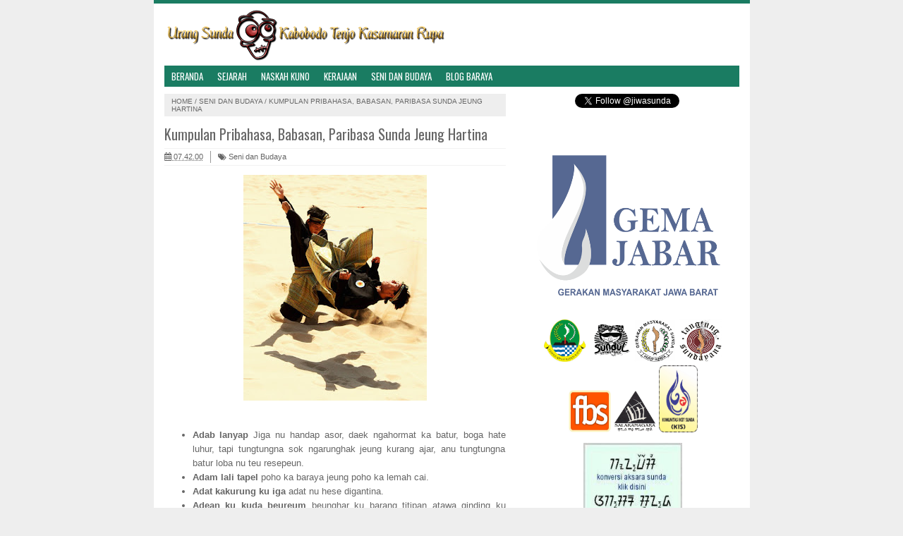

--- FILE ---
content_type: text/html; charset=UTF-8
request_url: https://sunda.andyonline.net/2011/10/kumpulan-pribahasa-babasan-paribasa.html
body_size: 37639
content:
<!DOCTYPE html>
<HTML>
<head>
<link href='https://www.blogger.com/static/v1/widgets/55013136-widget_css_bundle.css' rel='stylesheet' type='text/css'/>
<link href="//fonts.googleapis.com/css?family=Oswald:400,700" rel="stylesheet" type="text/css">
<link href='https://plus.google.com/YOUR_ID' rel='me'/>
<link href='https://plus.google.com/YOUR_ID/about' rel='author'/>
<link href='https://plus.google.com/YOUR_ID/posts' rel='publisher'/>
<link href='https://sunda.andyonline.net/2011/10/kumpulan-pribahasa-babasan-paribasa.html' rel='canonical'/>
<link href='/favicon.ico' rel='icon' type='image/x-icon'/>
<link href="//netdna.bootstrapcdn.com/font-awesome/4.1.0/css/font-awesome.min.css" rel="stylesheet">
<link href="//fonts.googleapis.com/css?family=Open+Sans:light,lightitalic,regular,regularitalic,600,600italic,bold,bolditalic,800,800italic" rel="stylesheet" type="text/css">
<title>Kumpulan Pribahasa, Babasan, Paribasa Sunda Jeung Hartina | Urang Sunda - Kenali Leluhur, Sejarah, Bahasa dan Budaya Asli Urang Sunda</title>
<meta content='DESCRIPTION' name='description'/>
<meta content='KEYWORDS' name='keywords'/>
<meta content='text/html;charset=UTF-8' http-equiv='Content-Type'/>
<meta content='width=device-width,initial-scale=1.0,minimum-scale=1.0,maximum-scale=1.0' name='viewport'/>
<meta content='ID-BT' name='geo.region'/>
<meta content='-0.789275;113.921327' name='geo.position'/>
<meta content='-0.789275, 113.921327' name='ICBM'/>
<meta content='YOUR_NAME' name='author'/>
<meta content='index,follow' name='robots'/>
<meta content='2 days' name='revisit-after'/>
<meta content='blogger' name='generator'/>
<meta content='general' name='rating'/>
<style id='page-skin-1' type='text/css'><!--
/* -------------------------------
Name     :  SEO Fix Blogger Template
Designer :  Templatoid
URL      :  www.templatoid.com
Release  :  30 Desember 2014
------------------------------- */
body{font-family:sans-serif;font-size:13px;color:#666;margin:0;background:#eee}a:link,a:visited{color:#555;text-decoration:none}a:hover{color:#222}a img{border-width:0}.left{float:left}.right{float:right}#wrapper{border-top: 5px solid #1A7C62;width:845px;margin:0 auto;background:#fff}#branding{width:945px}P.title{width:600px;font-size:200%;margin:10px 0 0;padding:0}P.title a{width:600px;font-weight:700;padding:0;color:#333}#main-wrapper{width:514px;float:left;padding:0;word-wrap:break-word;overflow:hidden}#main{padding:0 15px}.main .Blog{border-bottom-width:0}.clear{clear:both}.post-thumbnail{width:100px;height:100px;float:left;margin:0 10px 0 0}.main .widget{margin:0 0 .2em;padding:0 0 .2em}.date-header{display:none!important}.post h1{margin:0;font-size:20px;font-family:oswald!important;font-weight:500!important}h1.post-title.entry-title{font-family:oswald;font-size:20px;font-weight:500}.post h2{font-size:110%}.post-body{margin:0;line-height:1.6em;text-align:justify}.post-body img,.post-body video,.post-body object{max-width:100%}.post-body blockquote{line-height:1.3em}.post-body a{color:#65BDDF;text-decoration:none}.post-body h2{font-size:120%}.post blockquote{background:#fff url(https://blogger.googleusercontent.com/img/b/R29vZ2xl/AVvXsEgXwluPry8mteYlO0S2AmDQO66DNrp2S0v9_ci2JFaQZMmwRyGdxpArc-WLGSHoBdUFOZBn1WvAtsXTHvGm6Yamx3LktcMdmHUdqAkJqyhk7LI31iltxI75RnmUs7h-JGchfHmJFTPm8CqS/s1600/blockquote.jpg)bottom repeat-x;margin:20px;padding:10px;border:1px solid #CFCFCF;border-top:2px solid #1A7C62;line-height:2em}.section{margin:0}.title{color:#1A7C62;font-size:21px;line-height:1.4em;margin:0;text-transform:uppercase;font-family:oswald;font-weight:100}.title a{color:#1A7C62;font-size:21px;line-height:1.4em;margin:0;text-transform:uppercase;font-family:oswald;font-weight:100}#share-button-templatoid{margin:0 0 8px;padding:0;overflow:hidden;text-transform:uppercase;font-size:12px}#share-button-templatoid p{font-size:100%;float:left;background:#1abc9c;display:block;padding:2px 10px;margin:2px;color:#fff}#share-button-templatoid a{position:relative;float:left;display:block;color:#fafafa;padding:2px 10px;margin:2px}#share-button-templatoid a:hover{background:#626e7c!important}.post table{width:100%;text-align:left}.post tr{width:100%}.post td{background:#FAFAFA;border:1px solid #fff;padding:5px 10px}.post td.title{background:#F6F6F6;color:#4b7eaf;font-size:100%;font-weight:700;width:60px}.post td.detail{background:#FAFAFA;padding:5px 10px}.post td.harga{background:#4b7eaf;color:#FFF;font-size:100%;font-weight:700;text-align:left}.post td.listharga{color:#4b7eaf;font-weight:700;text-align:left}.post td.img3{text-align:center;width:33%;font-size:10px}.post blockquote{border-left:2px solid #E3E3E3;margin:1em;padding:0 5px}.spek{background:none repeat scroll 0 0 #4b7eaf;color:#FFF;font-size:100%;font-weight:700;text-align:left;border:1px solid #fff;padding:5px 10px}.post-timestamp{float:left;margin-right:10px;padding:0 10px 0 0;border-right:1px solid #999}#sidebar-wrapper{width:331px;float:right;word-wrap:break-word;overflow:hidden}#sidebar-wrapper h2,#sidebar-wrapper h3,#sidebar-wrapper h4{margin:0 0 5px;text-transform:uppercase;padding:7px 0 2px;font-size:15px;color:#343434;font-family:oswald;border-bottom:2px solid #1A7C62;font-weight:500}#sidebar-wrapapper .widget ul{margin:10px;padding:10px}#sidebarwrap .widget ul li{line-height:1.5em;text-align:left;list-style-type:auto;margin:0;padding:2px 0}#sidebar-wrapapper ul{margin:10px;padding:10px}#sidebarwrap ul li{line-height:1em;text-align:left;list-style-type:none;margin:0;padding:2px 0}.widget-content{margin:0;overflow:hidden}.sidebar{line-height:1.5em;padding:0 15px}.sidebar ul{padding:0;margin:0}.BlogArchive #ArchiveList ul li{text-indent:0!important}.sidebar ul li{margin:0;padding:2px 0!important;border-bottom: 1px solid #eee}.sidebar .widget{margin:10px 0}.PopularPosts .item-title a{font-weight:700}.PopularPosts .item-thumbnail{float:left;margin:0 10px 0 0}.PopularPosts .item-snippet{font-size:90%;color:#555;max-height:40px;overflow:hidden}.PopularPosts .widget-content ul li{list-style-type:none}.label-size-1,.label-size-2,.label-size-3,.label-size-4,.label-size-5{font-size:100%;filter:alpha(100);opacity:10}.cloud-label-widget-content{text-align:left}.label-size{display:block;float:left;border:2px solid #1A7C62;margin:2px 1px;line-height:1.2;background:#1A7C62}.label-size a,.label-size span{color:#fff;display:inline-block;padding:5px 8px}.label-size:hover{border:2px solid #1A7C62}.label-count{white-space:nowrap;padding-right:6px;margin-left:-3px}.list-label-widget-content ul li:before {content: "\f0da";font-family: fontawesome;margin-right: 5px}.breadcrumbs{padding:5px 10px;color:#666;background:#eee;margin:10px 0;font-size:10px;text-transform: uppercase}.breadcrumbs a{color:#666}.post-footer{line-height:1.6em}.post-footer a{color:#1A7C62;font-weight:700}#footer{font-size:11px;margin:0 auto;padding:7px;border-top:1px solid #bbb;color:#fff;text-align:center}#footer-wrapper{font-family:oswald;margin:0 auto;width:845px;background:#1A7C62}#footer a{color:#fff}#blog-pager-newer-link{float:left}#blog-pager-older-link{float:right}#blog-pager{float:left;width:100%;text-align:center;line-height:2em;margin:10px 0}#blog-pager a:link,#blog-pager a:visited{color:#fff;font-size:11px!important;padding:6px 15px;margin:5px;background: #1A7C62}#blog-pager a:hover{text-decoration: underline}.feed-links{clear:both;line-height:2.5em;display:none}.home_menu{background:url(https://blogger.googleusercontent.com/img/b/R29vZ2xl/AVvXsEjurigPL-9Cc9NuB9MYbCSVWLWZc7UapcuUk5n_VDTx0fNgv43kBCZstABn7iBODoEAQIr7Wk9LnIeVWVKzE-j7bdmXPDusjo9PFtEdUlP59hlPj0WDxtC9IKAnv79D9bihOe3cNWtDkOR_/s1600/Viva-Blogspot.png) 0 -579px;width:10px;height:10px;margin:10px 5px;float:left}.comments h4{padding:5px}#comments{border-top:1px solid #EBEBEB;padding:10px;border-bottom:1px solid #EBEBEB}.comment-link{margin-left:.6em}.comments .comment .comment-actions a{padding-right:5px;padding-top:5px;color:#65BDDF}.comments .comments-content .datetime{margin-left:6px;font-size:70%;display:none}.comments .comments-content .comment{margin-bottom:0;padding-bottom:0}.comments .comments-content .icon.blog-author{background:url(https://blogger.googleusercontent.com/img/b/R29vZ2xl/AVvXsEjYQGrByVDljeDonxnfsaBtt27jEV4suD53VOPY9ftNLxM_Di0PeLAz0WRG25B2kemEGeL1bw9lm_JzlChB7f4IomidUsyjjKQxr-vbNDRyOK_dEELu1cNFgy3DHXqEfHjY9axAcUy_nL4w/s1600/admincomments.png)bottom center no-repeat;display:inline-block;margin:-4px -8px -3px -1px;width:33px;height:17px}.comments .comments-content .comment-content{text-align:justify;line-height:1.5}.terkait{text-align:left;margin-top:10px;font-size:90%}.terkait h2{font-size:100%;background:#1A7C62;font-weight:700;padding:5px;margin:0 0 5px;color:#fff}#header{padding:5px 15px}h1.seo-title{color:#1A7C62;font-size:21px;line-height:1.4em;margin:0 4px}.description{margin:0}.post-info{display:block;padding:3px 0;color:#666;line-height:1.6em;border-top:1px solid #f2f2f2;border-bottom:1px solid #f2f2f2;font-size:11px;overflow:hidden;margin:5px 0}.post-info a{color:#666}#navi-templatoid{height:30px;text-transform:uppercase;font-size:100%;background:#1A7C62;color:#FFF;font-family:Oswald;margin:0 15px}#navi-templatoid ul.menus{background:#1A7C62;height:auto;overflow:hidden;position:absolute;z-index:99;display:none}#navi-templatoid a{display:block;line-height:30px;padding:0 10px;text-decoration:none;color:#FFF}#navi-templatoid ul,#navi-templatoid li{margin:0 auto;padding:0;list-style:none}#navi-templatoid ul{height:30px;max-width:835px}#navi-templatoid li{float:left;display:inline;position:relative}#navi-templatoid input{display:none;margin:0;padding:0;width:80px;height:30px;opacity:0;cursor:pointer}#navi-templatoid label{display:none;width:35px;height:31px;line-height:31px;text-align:center}#navi-templatoid label span{font-size:16px;position:absolute;left:35px}#navi-templatoid ul.menus li{display:block;width:100%;text-transform:none;text-shadow:none;border-bottom:1px dashed #31AFDB}#navi-templatoid ul.menus a{color:#FFF;line-height:35px}#navi-templatoid li a:hover{background:#0F5341}#navi-templatoid li:hover ul.menus{display:block}#navi-templatoid ul.menus a:hover{background:#5FC6EB;color:#FFF}#navi-templatoid li ul{background:#0F5341;margin:0;width:150px;height:auto;position:absolute;top:30px;left:0;z-index:10;display:none;border-bottom:3px solid #16a085}#navi-templatoid li li{display:block;float:none}#navi-templatoid li li:hover{background:#1A7C62}#navi-templatoid li li a:hover{background:#1A7C62}#navi-templatoid li:hover > ul{display:block}#navi-templatoid li ul ul{left:100%;top:0}#navi-templatoid li li > a{display:block;padding:0 10px;margin:0;line-height:24px;text-decoration:none;color:#fff;border-bottom:1px dotted #777}@media screen and (min-width: 1300px){.post h1{font-size:130%}}@media screen and (max-width: 1024px){.post h1{font-size:130%}}@media screen and (max-width:800px){#wrapper{width:90%}#footer-wrapper{width:90%}img,video,object{max-width:100%}#sidebar-wrapper{width:35%}#main-wrapper{width:65%}.post-thumbnail{width:100px}.PopularPosts .item-snippet{font-size:100%}#header{text-align:center}}@media only screen and (max-width:768px){#sidebar-wrapper{width:100%}#main-wrapper{width:100%}.post-thumbnail{width:100px}}@media screen and (max-width:600px){.post-info{display:none}.post-thumbnail{width:50px;height:50px}.status-msg-border{width:97%}.post h2{font-size:100%}}@media screen and (max-width:480px){.comments .comments-content .user{line-height:2.8em}.post h2{font-size:100%}.post h1{font-size:120%}body,.body-fauxcolumn-outer{font-size:80%}}@media screen and (max-width:380px){.comments{display:none}}@media screen and (max-width:320px){.terkait ul{padding:0;list-style-type:none}.post blockquote{margin:5px}}@media screen and (max-width:240px){body,.body-fauxcolumn-outer{font-size:70%}}#search-box{position:relative;width:98%;border:2px solid #ccc;border-radius: 5px}#search-box:hover{border:2px solid #999}#search-form{height:30px;-moz-border-radius:3px;-khtml-border-radius:3px;-webkit-border-radius:3px;border-radius:3px;background-color:#fff;overflow:hidden}#search-text{font-size:14px;color:#ddd;border-width:0;background:transparent}#search-box input[type="text"]{width:90%;padding:7px 0 12px 1em;color:#666;outline:none}#search-button{position:absolute;top:0;right:0;height:32px;width:20px;margin-top:9px;font-size:14px;color:#fff;text-align:center;line-height:0;border-width:0;background:transparent;cursor:pointer}.status-msg-body{padding:10px 0;display:none}.status-msg-wrap{display:none;font-size:14px;margin-left:1px;width:100%;color:#666}.status-msg-wrap a{color:orange!important}.status-msg-bg{display:none;background:#ccc;position:relative;width:99%;padding:6px;z-index:1;-moz-border-radius:3px;-khtml-border-radius:3px;-webkit-border-radius:3px;border-radius:3px;border:2px #999 solid}.status-msg-border{display:none;border:0;position:relative;width:99%}@media screen and (max-width: 800px){#navi-templatoid{position:relative}#navi-templatoid ul{background:#1A7C62;position:absolute;top:100%;left:0;z-index:3;height:auto;display:none}#navi-templatoid ul.menus{width:100%;position:static;padding-left:20px}#navi-templatoid li{display:block;float:none;width:auto}#navi-templatoid input,#navi-templatoid label{position:absolute;top:0;right:0;display:block}#navi-templatoid input{z-index:4}#navi-templatoid input:checked + label{color:#fff}#navi-templatoid input:checked ~ ul{display:block; width: 100%}#navi-templatoid li:hover > ul{width:100%}}.quickedit{display:none}

--></style>
<!--Related post-->
<style>
#related_posts h4{color: #fff;font-size: 12px;background: #1A7C62;padding: 3px 10px;margin: 0 0 5px;}
#relpost_img_sum{margin:0;padding:0;line-height:16px;font-size: 11px;}
#relpost_img_sum:hover{background:0}
#relpost_img_sum ul{list-style-type:none;margin:0;padding:0}
#relpost_img_sum li{min-height: 74px;border-bottom: 1px solid #F4F3F3;list-style: none;margin: 0 0 5px;padding: 5px;}
#relpost_img_sum .news-title{display:block;font-weight:bold!important;margin-bottom:5px;font-size: 14px;}
#relpost_img_sum .news-text{display:block;text-align:justify;font-weight:normal;text-transform:none;color:#333;font-size: 13px;}
#relpost_img_sum img{float:left;margin-right:7px;border:solid 1px #ddd;width:72px;height:72px;background:#fff}
</style>
<script type='text/javascript'>/*<![CDATA[*/var relnum=0;var relmaxposts=10;var numchars=135;var morelink=" ";eval(function(p,a,c,k,e,r){e=function(c){return(c<a?'':e(parseInt(c/a)))+((c=c%a)>35?String.fromCharCode(c+29):c.toString(36))};if(!''.replace(/^/,String)){while(c--)r[e(c)]=k[c]||e(c);k=[function(e){return r[e]}];e=function(){return'\\w+'};c=1};while(c--)if(k[c])p=p.replace(new RegExp('\\b'+e(c)+'\\b','g'),k[c]);return p}('2 4=f g();2 5=f g();2 9=f g();2 b=f g();s K(L,M){2 7=L.19("<");l(2 i=0;i<7.3;i++){8(7[i].N(">")!=-1){7[i]=7[i].O(7[i].N(">")+1,7[i].3)}}7=7.1a("");7=7.O(0,M-1);y 7}s 1b(z){l(2 i=0;i<z.P.6.3;i++){2 6=z.P.6[i];4[n]=6.A.$t;u="";8("Q"B 6){u=6.Q.$t}C 8("R"B 6){u=6.R.$t}9[n]=K(u,1c);8("S$T"B 6){D=6.S$T.1d}C{D="1e://1f.1g.1h/1i/1j/1k/1l/d/1m.1n"}b[n]=D;l(2 k=0;k<6.E.3;k++){8(6.E[k].U==\'1o\'){5[n]=6.E[k].v;F}}n++}}s V(a,e){l(2 j=0;j<a.3;j++)8(a[j]==e)y 1p;y 1q}s 1r(){2 m=f g(0);2 o=f g(0);2 p=f g(0);2 q=f g(0);l(2 i=0;i<5.3;i++){8(!V(m,5[i])){m.3+=1;m[m.3-1]=5[i];o.3+=1;o[o.3-1]=4[i];p.3+=1;p[p.3-1]=9[i];q.3+=1;q[q.3-1]=b[i]}}4=o;5=m;9=p;b=q;l(2 i=0;i<4.3;i++){2 c=w.W((4.3-1)*w.X());2 Y=4[i];2 Z=5[i];2 10=9[i];2 11=b[i];4[i]=4[c];5[i]=5[c];9[i]=9[c];b[i]=b[c];4[c]=Y;5[c]=Z;9[c]=10;b[c]=11}2 x=0;2 r=w.W((4.3-1)*w.X());2 12=r;2 h;2 13=14.1s;1t(x<15){8(5[r]!=13){h="<16 G=\'H-A 1u\'>";h+="<a v=\'"+5[r]+"\' U=\'1v\' I=\'J\' A=\'"+4[r]+"\'><1w 1x=\'"+b[r]+"\' /></a>";h+="<a v=\'"+5[r]+"\' I=\'J\'>"+4[r]+"</a>";h+="<17 G=\'H-18\'>"+9[r]+" ... <a v=\'"+5[r]+"\' I=\'J\'>"+1y+"</a><17 G=\'H-18\'>";h+="</16>";14.1z(h);x++;8(x==15){F}}8(r<4.3-1){r++}C{r=0}8(r==12){F}}}',62,98,'||var|length|reljudul|relurls|entry|cuplik|if|relcuplikan||relgambar|informasi|||new|Array|relhasil||||for|tmp|relnum|tmp2|tmp3|tmp4||function||postcontent|href|Math|rangkumanPosts|return|json|title|in|else|postimg|link|break|class|news|target|_top|saringtags|suchas|panjang|indexOf|substring|feed|content|summary|media|thumbnail|rel|contains|floor|random|tempJudul|tempUrls|tempCuplikan|tempGambar|rini|dirURL|document|relmaxposts|li|span|text|split|join|relpostimgthum|numchars|url|http|lh3|ggpht|com|_xcD4JK_dIjU|SnamIh0KTCI|AAAAAAAADMA|hLjqmEbdtkw|noimagethumb|gif|alternate|true|false|relatpost|URL|while|clearfix|nofollow|img|src|morelink|write'.split('|'),0,{}))/*]]>*/</script>
<!--end-->
<link href='https://www.blogger.com/dyn-css/authorization.css?targetBlogID=4242385339515966966&amp;zx=9bf572b9-b8ac-461e-9436-a34c0b665f00' media='none' onload='if(media!=&#39;all&#39;)media=&#39;all&#39;' rel='stylesheet'/><noscript><link href='https://www.blogger.com/dyn-css/authorization.css?targetBlogID=4242385339515966966&amp;zx=9bf572b9-b8ac-461e-9436-a34c0b665f00' rel='stylesheet'/></noscript>
<meta name='google-adsense-platform-account' content='ca-host-pub-1556223355139109'/>
<meta name='google-adsense-platform-domain' content='blogspot.com'/>

</head>
<!-- <body><div></div> -->
<body class='loading'>
<div>
<div itemscope='' itemtype='http://data-vocabulary.org/Review'>
<div id='wrapper'>
<div id='header'>
<div class='section' id='header2'><div class='widget Header' data-version='1' id='Header1'>
<div id='header-inner'>
<a href='https://sunda.andyonline.net/' style='display: block'>
<img alt='Urang Sunda - Kenali Leluhur, Sejarah, Bahasa dan Budaya Asli Urang Sunda' height='78px; ' id='Header1_headerimg' src='https://blogger.googleusercontent.com/img/b/R29vZ2xl/AVvXsEjJXKP6jGxYWIEJ00MIQs23gZ2OTohsSJK-pX0MFtN3dabMeZB8xuC0j_UsF7QnqVSX2YIFYoW8sr7sg2oq5-WJ28JOiFHHkbqAm7Uw0suasGcnIRp2gSNbru9bVoFq4HVvSoMEqQQPOkJK/s400/urang-sunda-kabobodo-tenjo.png' style='display: block' width='400px; '/>
</a>
</div>
</div></div>
</div>
<nav id='navi-templatoid'>
<input type='checkbox'/>
<label><i class='fa fa-bars'></i></label>
<ul>
<li><a href='https://sunda.andyonline.net/'>Beranda</a></li>
<li><a href='/search/label/Sejarah'>Sejarah</a></li>
<li><a href='/search/label/Naskah%20Kuno'>Naskah Kuno</a></li>
<li><a href='/search/label/Kerajaan'>Kerajaan</a></li>
<li><a href='/search/label/Seni%20dan%20Budaya'>Seni dan Budaya</a></li>
<li><a href='#'>Blog Baraya</a>
<ul>
<li><a href='http://bukokom.com' target='_blank'>Blog Bukokom</a></li>
<li><a href='http://galuh-purba.com/' target='_blank'>Blog Galuh Purba</a></li>
<li><a href='http://sundaislam.wordpress.com/' target='_blank'>Blog Sunda Islam</a></li>
<li><a href='http://muktijaya.web.id/' target='_blank'>Blog Muktijaya</a></li>
<li><a href='http://www.liezmaya.web.id/' target='_blank'>Blog Liezmaya</a></li>
<li><a href='http://sundanologi.blogspot.com/' target='_blank'>Blog Sundanologi</a></li>
<li><a href='http://serbasejarah.wordpress.com' target='_blank'>Blog Serba Sejarah</a></li>
<li><a href='http://akibalangantrang.blogspot.com/' target='_blank'>Blog Sang Rakean</a></li>
<li><a href='http://www.salaka.net/' target='_blank'>Blog Sunda Salaka</a></li>
<li><a href='http://www.fikminsunda.com/' target='_blank'>Fiksi Mini Sunda</a></li>
<li><a href='http://kang.iwansusanto.com/' target='_blank'>Kang Iwan Susanto</a></li>
<li><a href='http://www.kasundaan.org' target='_blank'>Kasundaan Org</a></li>
<li><a href='http://www.kalangsunda.net/' target='_blank'>Kalang Sunda</a></li>
<li><a href='http://kurawa06.wordpress.com/' target='_blank'>Kurawa Urang Sunda</a></li>
<li><a href='http://www.pasulukanlokagandasasmita.com/' target='_blank'>Loka Gandasasmita</a></li>
<li><a href='http://www.sundanews.com/' target='_blank'>Sunda News</a></li>
<li><a href='http://www.sundamaya.org/' target='_blank'>Sunda Maya</a></li>
<li><a href='http://hermankhan.blogspot.com/' target='_blank'>Manuskrip Aceh</a></li>
<li><a href='http://mutiara-fiqh.blogspot.com/' target='_blank'>Mutiara Fiqih</a></li>
</ul>
</li>
</ul>
</nav>
<div id='content-wrapper'>
<div id='main-wrapper'>
<div class='main section' id='main'><div class='widget Blog' data-version='1' id='Blog1'>
<div class='breadcrumbs' xmlns:v='http://rdf.data-vocabulary.org/#'>
<span class='breadhome' typeof='v:Breadcrumb'><a href='https://sunda.andyonline.net/' property='v:title' rel='v:url'>Home</a> / </span>
<span class='breadlabel' typeof='v:Breadcrumb'><a href='https://sunda.andyonline.net/search/label/Seni%20dan%20Budaya' property='v:title' rel='v:url'>Seni dan Budaya</a> / </span>
<span class='breadlabel'>Kumpulan Pribahasa, Babasan, Paribasa Sunda Jeung Hartina</span>
</div>
<div class='blog-posts hfeed'>
<!--Can't find substitution for tag [defaultAdStart]-->

                <div class="date-outer">
              

                <div class="date-posts">
              
<div class='post-outer'>
<div class='post hentry'>
<a name='7019193066192240490'></a>
<H1 class='post-title entry-title'>
<a title='Kumpulan Pribahasa, Babasan, Paribasa Sunda Jeung Hartina'>Kumpulan Pribahasa, Babasan, Paribasa Sunda Jeung Hartina</a>
</H1>
<div class='post-header'>
<div class='post-header-line-1'>
<div class='post-info'>
<div class='post-info-icon jam'>
<span class='post-timestamp'>
<meta content='https://sunda.andyonline.net/2011/10/kumpulan-pribahasa-babasan-paribasa.html' itemprop='url'/>
<a class='updated' href='https://sunda.andyonline.net/2011/10/kumpulan-pribahasa-babasan-paribasa.html' rel='bookmark' title='permanent link'><abbr class='published' itemprop='datePublished' title='2011-10-01T07:42:00-07:00'><i class='fa fa-calendar'></i>
07.42.00</abbr></a>
</span>
</div>
<a class='label-block' href='https://sunda.andyonline.net/search/label/Seni%20dan%20Budaya' rel='tag'><i class='fa fa-tags'></i>
Seni dan Budaya</a>
</div>
</div>
</div>
<div class='advertise1'>
</div>
<div class='post-body entry-content' id='post-body-7019193066192240490'>
<p><div class="separator" style="clear: both; text-align: center;">
<a href="http://www.urangsunda.cc.cc/2011/10/kumpulan-pribahasa-babasan-paribasa.html" imageanchor="1" style="margin-left: 1em; margin-right: 1em;"><img border="0" height="320" src="https://blogger.googleusercontent.com/img/b/R29vZ2xl/AVvXsEgguvLuoZmM-7l20k0G3nTD9QntDGMCWSybkBo2-G5kTpHkUTlLx8Qzm7eenKG28ZzTAo-u8aIqtt8LMkDyZqbmFR0Dcscc-nYUCow8PUWDRpHNIqT_YGeUzRMxIAv-crU3o6MMMEkYjkM3/s320/pencak-silat-pasundan.jpg" width="260" /></a></div>
<b></b>    <br />
<ul>
<li style="text-align: justify;"><b>Adab lanyap</b> Jiga nu  handap asor, daek ngahormat ka batur, boga hate luhur, tapi tungtungna  sok ngarunghak jeung kurang ajar, anu tungtungna batur loba nu teu resepeun.</li>
<li><b>Adam lali tapel</b> poho ka baraya jeung poho ka lemah cai.</li>
<li><b>Adat kakurung ku iga</b> adat nu hese digantina.</li>
<li><b>Adean ku kuda beureum</b> beunghar ku barang titipan atawa ginding ku pakean batur.</li>
<li><b>Adigung adiguna</b> gede hulu, boga rasa leuwih ti batur, kaciri dina laku lampahna jeung omonganana.</li>
<li><b>Agul ku payung butut</b> ngagulkeun luluhur sorangan.</li>
<li><b>Akal koja</b> pinter dina kagorengan atawa kajahatan.</li>
<li><b>Aki aki tujuh mulud</b> lalaki nu geus kolot pisan.</li>
<li><b>Aku aku angga</b> ngaku barang batur kalawan ngandung  maksud hayang mibandangaku baraya batur anu beunghar atawa jeneng,  mamrih kahormatan atawa kauntungan.</li>
<li><b>Aku panggung</b> darehdeh jeung mere maweh, ngan hanjakal ku ieu aing asa pangpunjulna, pangbeungharna jste.</li>
<li><b>Alak-alak cumampaka</b> resep jeung hayang dipuji batur, boga rasa pangpunjulna. Anu handap hayang nyaruaan nu luhur, nu hina hayang nyaruaan nu mulya.</li>
<li><b>Alak paul</b> tempat anu lain dikieuna, ngeunaan jauhna jeung pisusaheunana.</li>
<li><b>Alus panggung = alus laur hade ome</b> tegep dedeg pangadegna.</li>
<li><b>Ambek nyedek tanaga midek</b> ari napsu pohara gedena, ngan masih bisa meper diri<br />
napsu kapegung.</li>
<li><b>Ambekna sakulit bawang</b> gampang pisan ambek, jeung mun geus ambek teu reureuh sakeudeung.</li>
<li><b>Anak puputon</b> anak nu kacida didama-damana, nu pohara dipikanyaah.</li>
<li><b>Anjing ngagogogan kalong</b> mikahayang nu lain lain, nu pamohalan pilaksanaeun (Mikahayang nu moal bakal kasorang).</li>
<li><b>Ari diarah supana, kudu dipiara catangna</b> Naon bae nu mere hasil ka urang kudu diurus bener bener.</li>
<li><b>Ari umur tunggang gunung, angen angen pecat sawed</b> ari umur geus kolot tapi hate ngongoraeun keneh.</li>
<li><b>Asa dijual payu</b> ngungun dumeh nyorangan di panyabaan, jauh ti indung bapa.</li>
<li><b>Asa ditonjok congcot</b> meunang kabungah nu gede, anu saenyana teu diarep arep.</li>
<li><b>Asa ditumbu umur</b> Boga rasa kahutangan budi anu pohara gedena.</li>
<li><b>Asa nanggeuy endog beubeureumna</b> kacida nyaahna.</li>
<li><b>Asa potong leungeun katuhu</b> leungiteun jalma nu pohara hade galena.</li>
<li><b>Ati mungkir beungeut nyinghareup</b> palsu, siga sono, tapi henteu. Siga suka, tapi henteu, siga nyaah tapi henteu.</li>
<li><b>Aub payung, sabet panon</b> sabasoba wewengkon, ngeunaan tanah.</li>
<li><b>Aya astana sajeungkal</b> anu mustahil oge oge bisa kajadian.</li>
<li><b>Aya bagja teu daulat</b> arek meunang bagja atawa kauntungan tapi teu tulus.</li>
<li><b>Aya di sihung maung</b> Kulantaran loba kawawuh gegeden dina aya karerepet atawa kaperluan penting gampang naker meunang pitulungna.</li>
<li><b>Aya hate kadua leutik</b> naksir.</li>
<li><b>Aya jalan komo meuntas</b> aya lantaran anu diarep arep ti tadina nepi ka maksud urang gancang kalaksanakeun.</li>
<li><b>Aya jalan komo meuntas</b> Aya pilantaraneun atawa pijalaneun pikeun ngalaksanakeun atawa ngabulkeun kahayang.</li>
<li><b>Aya jalan komo meuntas</b> eukeur mah aya maksud, turug turug aya pilantaraneun.</li>
<li><b>Aya peurah aya komara</b> aya harega, aya pangaji.</li>
<li><b>Aya nu dianjing cai</b> Aya nu diarep-arep atawa digeroan.</li>
<li><b>Ayakan tara meunang kancra</b> nu bodo jeung nu pinter moal sarua darajatna jeung panghasilanana.</li>
<li><b>Baleg tampele</b> ari rasa tresna ka lalaki geus aya, ngan lamun papanggih jeung jelemana gede keneh kaera.</li>
<li><b>Bali geusan ngajadi</b> tempat dilahirkeun.</li>
<li><b>Balung kulit kotok meuting</b> teu eureun eureun nyeri hate ti baheula nepi ka kiwari.</li>
<li><b>Balungbang timur, caang bulan opat belas, jalan gede sasapuan</b> beak karep ku rido jeung beresih hate.</li>
<li><b>Banda tatalang raga</b> lamun urang papanggih jeung  karerepet, gering upaman, euweuh halangan urang ngajual barang nu aya  pikeun ngabela diri, meuli ubar sangkan waras.</li>
<li><b>Belang bayah gindi pikir</b> boga pikiran goreng ka papada kawula.</li>
<li><b>Bengkung ngariung bongkok ngaronyok</b> babarengan sok sanajan dina hina, rugi, atawa cilaka.</li>
<li><b>Beurat birit</b> hese jeung sungkan dititah.</li>
<li><b>Beurat nyuhun beurat nanggung, beurat narimakeunana</b> pohara narimakeunana kana pitulung, ngan teu kawasa ngedalkeun ku lisan atawa tulisan, anging gusti nu ningali.</li>
<li><b>Beureum paneureuy</b> seuseut batan neureuy keueus hese pisan, seuseut seuat ngahasilkeun maksud.</li>
<li><b>Beuteung anjingeun</b> ngeunaan ka jelema nu beuteungna cara/siga beuteung anjing.</li>
<li><b>Bilih aya turus bengkung</b> Bisi salah pokpokanana.</li>
<li><b>Biwir nyiru rombengeun</b> resep mukakeun rasiah sorangan atawa rasiah batur.</li>
<li><b>Biwir nyiru rombengeun</b> Resep ngucah ngaceh rasiah atawa kaaeban boh nu sorangan boh nu batur.</li>
<li><b>Biwir sambung lemek, suku sambung lengkah</b> henteu milu milu kana tanggung ajwabna mah, ieu mah ngan saukur mangnepikeun dumeh jadi utusan, ngemban timbalan tinu lian.</li>
<li><b>Bluk nyuuh blak nangkarak</b> Kabina bina rajina dina enggoning nyiar kipayah.</li>
<li><b>Bobo sapanon carang sapakan</b> aya kuciwana, lantaran aya kakuranganana atawa karuksakanana.</li>
<li><b>Bobor karahayuan</b> henteu rahayu, henteu salamet, meunang kacilakaan atawa tiwas.</li>
<li><b>Bobot pangayun timbang taraju</b> kabeh anu dipigawe kudu pinuh tinimbangan.</li>
<li><b>Bonteng ngalawan kadu</b> nu leutik ngalawan nu gede.</li>
<li><b>Buburuh nyatu diupah beas</b> nyiar pangarti tur diburuhan atawa digajih.</li>
<li><b>Budi santri, legeg lebe, ari lampah euwah euwah</b> Ari laku lampah mah kawas santri tapi sok ceceremed.</li>
<li><b>Buluan belut, jangjangan oray</b> pamohalan kajadian.</li>
<li><b>Bungbulang tunda / tunda talatah</b> lamun dititah tara sok pek ku maneh, tapi sok nitah deui ka batur.</li>
<li><b>Buntut kasiran</b> koret, medit, ngeupeul, tara pisan daek barangbere.</li>
<li><b>Bur beureum bur hideung, hurung nagtung siang leumpang</b> ginding, loba pakean anu aralus dipake.</li>
<li><b>Buruk buruk papan jati</b> ka sobat atawa ka baraya mah sok hayang ngahampura bae lamun aya kasalahan teh.</li>
<li><b>Caang bulan dadamaran</b> migawe nu kurang mangpaat.</li>
<li><b>Cacag nangkaeun</b> Hanteu beres, hanteu rata, henteu sampurna.</li>
<li><b>Cangkir emas eusi delan</b> omonganana mah alus nepi ka urang jadi percaya jeung kataji, tapi hatena jahat jeung matak bahaya ka urang.</li>
<li><b>Cara bueuk meunang mabuk</b> ngeluk bae, teu lemek teu carek, euweuh hojah, euweuh karep, euweuh kahayang sabab era tawa sieun.</li>
<li><b>Cara gaang katincak</b> anu tadina rame kacida, ayeuna mah jadi jempling pisan.</li>
<li><b>Cara jogjog mondok</b> carekcok bae, mani gandeng nacer.</li>
<li><b>Cara simeut hiris, tai kana beuheung beuheung</b> Pohara bodona, beunang dibobodo atawa ditipu ku batur.</li>
<li><b>Cecendet mande kiara</b> Nu leutik nyaruaan anu gede, nu miskin nyaruaan nu beunghar.</li>
<li><b>Ceuli lentaheun</b> Sok gancang nyaritakeun ka batur naon bae anu kadenge, turtaning tacan karuhan eta beja teh bener henteuna.</li>
<li><b>Cicing dina sihung maung</b> Nganjrek di jelema anu nyusahkeun atawa bakal nyilakakeun ka diri urang.</li>
<li><b>Cikaracak ninggang batu laun laun jadi legok</b> Ku dileukeunan mah sakumaha hesena ge lila lila jadi bisa (najan bodo asal leukeun diajarna lila lila oge tangtu bisa).</li>
<li><b>Cileuncang mande sagara, cecendet mande kiara, hunyur nandean gunung</b> Nyaruaan ka jelema anu saluhureun harkatna, darajatna atawa pangabogana.</li>
<li><b>Ciri sabumi cara sadesa</b> beda tempatna, beda deui adat jeung kabiasaanana.</li>
<li><b>Clik putih clak herang</b> Kaluar tian hate anu beresih, rido pisan, teu aya geuneuk maleukmeuk.</li>
<li><b>Congo congo ku amis, mun rek mais oge puhuna</b> Kumaha arek bageurna dinu ajdi anak, lamun bapana henteu bageur.</li>
<li><b>Daek macok embung dipacok</b> daek ngarah kana rejeki atawa pakaya batur, tapi diarah rejekina atawa pakayana ku batur mah embung.</li>
<li><b>Dagang oncom rancatan emas</b> ari modalna gede kacida, ngan batina anu diarah kacida leutikna.</li>
<li><b>Dah bawang dah kapas</b> tah barangna tah duitna.</li>
<li><b>Daluang katinggang mangsi</b> Susuganan katuliskeun aya jodo (waris).</li>
<li><b>Desa maca cara nagara mawa tata</b> Ngagambarkeun yen kaayaan jeung adat kabiasaan di desa jeung kota (nagara) teh beda-beda.</li>
<li><b>Deugdeug tanjeuran pada ngadeugdeug</b> pada nongton, jadi tongtonan kulantaran pinter dina kasenian.</li>
<li><b>Deukeut deukeut anak taleus</b> ari imahna mah puguh padeukeut, ngan hanjakal teu nyaho tibareto yen baraya.</li>
<li><b>Dihin pinasti, anyar pinanggih</b> baheula ditangtukeunana, ngan kakara ayeuna kalakonanana atawa kapanggihna.</li>
<li><b>Dikungkung teu diawur, dicangcang teu diparaban</b> Ari dipegat mah teu acan, ngan geus teu dipeutingan jeung teu dibalanjaan.</li>
<li><b>Dipiamis buah gintung</b> Disangka hade jeung bageur tapi buktina goreng jeung jahat.</li>
<li><b>Dipiamis buah gintung</b> disangka hade jeung bageur, tapi buktina goreng jeung jahat.</li>
<li><b>Disakompet daunkeun, dihurun suluh</b> dihijikeun bae, disaruakeun bae, teu dibeda beda.</li>
<li><b>Ditangtang ditengteng dijieun bonteng sapasi</b> Dialak ilik lantaran dianggap aneh.</li>
<li><b>Ditilik ti gigir lenggik, disawang ti tukang lenjang, diteuteup ti hareup sieup</b> lenjang jeung geulis pisan, pantes kewes.</li>
<li><b>Dogdog pangrewong</b> bantuan anu euweuh hartina, dina teu aya oge teu naon naon.</li>
<li><b>Dogong dogong tulak cau, geus gede dituar batur</b>  ngantian jeung mahugi parawan ti keur leutik keneh, sugan diparengkeun  ku nu kawasa jadi pipamajikaneun, na ari geus gede dikawin batur, atuh  hese cape taya gawe.</li>
<li><b>Dosa salaput hulu</b> kacida loba dosana.</li>
<li><b>Dulang tinande</b> awewe mah nurutkeun bae, kumaha diaturna jeung diparentahna ku nu jadi salami.</li>
<li><b>Duum tinggi</b> ngabagikeun naon naon henteu kalawan adil aya nu loba, aya nu saeutik.</li>
<li><b>Elmu ajug</b> pinter ari mapatahan batur mah, tapi prak ku sorangan henteu.</li>
<li><b>Elmu sapi</b> samiuk (ngahiji) kana kagorengan.</li>
<li><b>Elmu tumbila</b> nu boga imah ngarugikeun ka tatamu.</li>
<li><b>Elok bangkong</b> nuju sakarat, ngan kari tunggu dawuh bae.</li>
<li><b>Endog sapatarangan, peupeus hiji, peupeus kabeh</b> kasusah atawa karerepet anu tumiba ka dulur, baraya atawa sobat, balukarna ngabingungkeun atawa nyusahkeun ka sarerea.</li>
<li><b>Endog tara megar kabeh</b> najan saindung sabapa hneteu sarua milikna, rejekina atawa darajatna.</li>
<li><b>Galehgeh gado</b> darehdeh tapi henteu terus kana hate.</li>
<li><b>Gancang pincang</b> kulantaran digawena buru buru jeung kurang ati ati hasilna teh teu nyugemakeun.</li>
<li><b>Gantung denge</b> hanteu terus bisa ngadengekeun hiji perkara jeung pohara hayangna neruskeun ngadengekeun.</li>
<li><b>Gantung teureuyeun</b> Hanteu terus daharna sabab dahareunana geus beak atawa daharna kapaksa kudu eureun heula ku lantaran aya dahareun nu didagoan.</li>
<li><b>Gede gede kayu randu, dipakeke pamikul bengkung, dipake lincar sok anggang, dipake pancir ngajedig</b> Ngeunaan ka jelema anu jangkung ahrelung tur dedeg ngan hanjakal gawena jeung karajinanana goreng.</li>
<li><b>Gede gunung pananggeuhan</b> Adigung kulanatran boga kolot atawa baraya baleunghar ataw jareneng.</li>
<li><b>Gede gunung pananggeuhan</b> Boga ahli atawa kawawuhan  anu beunghar atawa jadi gegeden, dina urang aya karerepet atawa butuh ku  pitulung, eta jalma bisa nulungan ka urang ku kabeungharan atawa  kakawasaan.</li>
<li><b>Getas harupateun, pingges harepan</b> Gampang pisan nyalahkeun atawa ngahukum ka batur.</li>
<li><b>Geulis sisi, laur gunung, sonagar huma</b> Ari rupa mah tegep ngan dangong dusun meledug.</li>
<li><b>Gindi pikir belang bayah</b> Goreng hate, dolim, julig, dengki.</li>
<li><b>Ginding kakampis</b> Ari pake mah ginding ngan duit teu boga.</li>
<li><b>Giri lungsi tanpa hina</b> Nu luhur jeung nu handap sarua bae ulah dihina.</li>
<li><b>Goong saba karia</b> Datang sorangan ka anu keur kariaan sanajan hanteu di ondang, maksudna hayang dititah gawe sangkan seubeuh baranghakan.</li>
<li><b>Gunung tanpa tutugan, sagara tanpa tepi</b> Euweuh anggeusna, euweuh beakna.</li>
<li><b>Gurat batu</b> Pageuh kana jangji.</li>
<li><b>Gusti Alloh tara nanggeuy dibongkokna</b> Gusti Alloh tara nangtayungan ka mahlukna anu salah atawa boga dosa ka papada kawula.</li>
<li><b>Hade gogog hade tagog</b> Hade basa jeung hade tingkah lacuna.</li>
<li><b>Hade ku omong goreng ku omong</b> Omongan nu hade balukarna hade jeung omongan nu goreng, goreng deui balukarna.</li>
<li><b>Halodo sataun lantis ku hujan sapoe</b> Kahadean anu sakitu gedena tur lilana leungit pisan ku kagorengan atawa kasalahan sapoe.</li>
<li><b>Hambur bacot murah congcot</b> Goreng sungutna jeung sok mindeng nyarekan deuih tapi berehan sok daek barangbere dahareun.</li>
<li><b>Hampang birit</b> gampang jeung daekan dititah.</li>
<li><b>Hanteu gedag bulu salambar</b> Hanteu sieun atawa gimir saeutik eutik acan.</li>
<li><b>Hapa hapa ge ranggeuyan</b> Enya ari miskin tea mah, ngan lumayan da ari salaki mah boga.</li>
<li><b>Hapa hapa ge ranggeuyan</b> Miskin miskin oge da boga salaki nu ngurus jeung nangtayungan.</li>
<li><b>Harewos bojong</b> Harewos anu cukup tarikna, nepi kadenge ku jelema anu deukeut kalawan tetela pisan.</li>
<li><b>Haripeut ku teuteureuyeun</b> Gancang atoh dina meunangna rejeki, boh dahareun boh duit kalawan teu ngingetkeun balukarna ieu teh rejeki halal atawa haram.</li>
<li><b>Harus omong batan goong</b> Beja teh sasarina sok gampang jeung gancang nerekab, kulantaran umuna sok pabeja beja.</li>
<li><b>Hayang untung jadi buntung</b> teu papanggih ari jeung kauntungan mah, papanggih soteh jeung karugian anu sama sakali henteu diarep arep.</li>
<li><b>Hejo tihang</b> Resep jeung remen gunta ganti imah tempat atawa pagawean.</li>
<li><b>Herang caina beunang laukna</b> Maksud bisa kahontal kalawan beres teu aya pihak anu dirugikeun atawa dinyenyeri.</li>
<li><b>Herang caina beunang laukna</b> Nu dipikahayang bisa laksana tur teu nganyenyeri batur.</li>
<li><b>Herang herang kari mata, teuas teuas kari bincurang</b> Bareto mah beunghar ayeuna kari miskina.</li>
<li><b>Heueuh heueuh bueuk</b> Nyatujuan ari diluar mah, ngan bae henteu terus jeung hatena.</li>
<li><b>Heureut deuleu pondok lengkah</b> Ngagambarkeun sundek kanyaho ku sabab henteu rea babandingan da kurung batok.</li>
<li><b>Heurin ku letah</b> Hayang jeung perlu ngabejakeun hiji perkara, ngan sieun pok kulantaran loba karisi/ karempan.</li>
<li><b>Hirup ku panyukup gede ku pamere</b> Hirup samahi mahi ku pamere batur bae, sabab teu purun hojah sorangan dina enggoning nyiar kipayah.</li>
<li><b>Hirup nuhun paeh dirampes</b> Rido pisan pasrah pisan, teu boga kahayang naon naon.</li>
<li><b>Hirup ulah manggih tungtung, paeh ulah manggih beja</b> Kudu bageur kudu hade laku lampah supaya alus kacaritakeunana.</li>
<li><b>Hulu dugul dihihidan</b> Nu keur senang tambang senang, nu keur untung tambah untung.</li>
<li><b>Hunyur nandean gunung</b> Nyaruaan ka jelema saluhureun harkatna atawa pangabogana.</li>
<li><b>Hurung nangtung siang leumpang</b> Ginding karana make papakean atawa perhiasan anu aralus.</li>
<li><b>Ieu aing uyah kidul</b> Boga rasa pangleuwihna ti pada batur, boh ngeunaan rupa, pangarti, pangaboga, pangkat atawa kakawasaan.</li>
<li><b>Ilang along margahina, katinggang pangpung dilebok maung,  rambutna salambar, getihna satetes, ambekanana sadami, agamana  darigamana, kaula nyerenkeun</b> Masrahkeun sagalagalana hadena gorengna, bagja cilakana (biasana sok dipake dina seserahan).</li>
<li><b>Indung lembu bapa banteng</b> Ti indung jeung bapa turunan menak jeung beunghar.</li>
<li><b>Inggis batan maut hinis</b> Pohara risina, pohara paurna.</li>
<li><b>Inggis manan maut hinis, rempan batan mesat gobang</b> Inggis jeung paur kabina bina.</li>
<li><b>Ipis kulit beungeut</b> Gede kaera.</li>
<li><b>Iwak nangtang sujen</b> Wani nyorang picilakaeun, pibalaieun atawa pibahayaeun.</li>
<li><b>Jabung tumalapung sabda tumapalang</b> milu nyaritakeun hiji perkara sakapeung nempasan omongan batur, nyeta nyeta siga nu nyaho, padahal teu nyaho nanaon.</li>
<li><b>Jadi maung malang</b> jadi panghalang, ngeunaan ka lalaki nu ngahalangan pijodoeun hiji awewe.</li>
<li><b>Jadi sabiwir hiji</b> jadi carita jalma loba.</li>
<li><b>Jadi senen kalemekan</b> mindeng dicaritakeun batur.</li>
<li><b>Jaman cacing dua saduit</b> jaman baheula pisan.</li>
<li><b>Jati kasilih ku junti</b> pribumi kaeehkeun ku urang asing.</li>
<li><b>Jauh jauh panjang gagang</b> hanas jauh jauh oge dijugjug, ngan hanjakal ku teu hasil.</li>
<li><b>Jauh ka bedug anggang ka dayeuh</b> dusun, teu nyaho di tata-titi, tidak tanduk, suba sita, duduga jeung peryoga.</li>
<li><b>Jauh ka bedug</b> dusun,bodo, euweuh kanyaho.</li>
<li><b>Jawadah tutung biritna, sacarana sacarana</b> unggal bangsa beda adat jeung kabiasaanana.</li>
<li><b>Jegjeg ceker</b> cape kulantaran leumpang ka dieu ka dieu.</li>
<li><b>Jejer pasar</b> lumrah bae, mun ka lalaki, kasep henteu, goreng henteu.</li>
<li><b>Jeung leweh mah mending waleh</b> leuwih hade wakca balaka ngedalkeun kahayang ti batan ngandung kabingung teu wani pok nyarita.</li>
<li><b>Jogjog neureuy buah loa</b> mikarep ka anu lain babad.</li>
<li><b>Jogjog neureuy buah loa</b> Milampah anu moal pihasileun.</li>
<li><b>Ka luhur teu sirungan kahandap teu akaran</b> Jelema nu jahat, julig jeung dengki mah moal jamuga, moal aya kamajuan boh ngeunaan pangkat, boh rejeki.</li>
<li><b>Kaceluk ka awun-awun kawentar ka janapria, kakoncara ka mancanagara</b> Kawentar pisan, kawentar kamana mana.</li>
<li><b>Kaciwit kulit kabawa daging</b> Kababawa, katarik kana hiji perkara, keukeuh milu susah, sanajan teu boga salah jeung henteu milu ulubiung perkarana.</li>
<li><b>Kahieuman bangkong</b> Ku ayana barang titipan di urang, urang teh nepi ka jiga beunghar katenjona ku batur mah padahal miskin teu boga nanaon.</li>
<li><b>Kai teu kalis ku angin</b> Unggal jelema awal ahir tangtu bakal pinanggih jeung kasusahan.</li>
<li><b>Kajeun pait tungtung amis manan amis tungtung pait</b> Tibatan ahirna matak susah, leuwih hade dicaritakeun ti heula naon anu matak pisusaheunana.</li>
<li><b>Kajeun panas tonggong asal tiis beuteung</b> Kajeun teuing cape gawe asal bisa dahar kalawan cukup.</li>
<li><b>Kalapa bijil ti cungap</b> Ngucah ngaceh rasiah sorangan anu matak cilaka.</li>
<li><b>Kandel kulit beungeut</b> euweuh caerأ&#1548;.</li>
<li><b>Katempuhan buntut maung</b> Batur anu salahna atawa anu boga dosana, tapi urang anu kudu nyanghareupan balukarna.</li>
<li><b>Katumbukan catur kadatangan carita</b> Loba anu embung sabab ngagedekeun jeung ngagugulukeun panyerewedan.</li>
<li><b>Kawas anjing kadempet lincar</b> Mere parentah ka batur teu kalawan sabar, malah bari ambek ambekan sagala.</li>
<li><b>Kawas budak rodek hulu</b> Teu ngupama, teu ngajenan, teu ngahargaan pisan.</li>
<li><b>Kawas cucurut kaibunan</b> Ngeunaan ka jelema anu matak sareukseuk panon.</li>
<li><b>Kawas hayam keur endogan</b> cilingcingcat bae, teu bisa cicing.</li>
<li><b>Kawas hayam panyambungan</b> Tacan nyaho di kaler kidul, kawantu anyar keneh aya di eta tempat.</li>
<li><b>Kawas kacang ninggang kajang</b> Ngomongna tarik tur gancang, biasana ngeunaan ka awewe nu keur ngambek bari nyarekan.</li>
<li><b>Kawas kuda leupas ti gedogan</b> Bingung ku  kamerdekaan, terus sakama-kama nganteur kahayang, ngalajur napsu,  kulantaran euweuh anu ngageuing atawa euweuh nu nyengker.</li>
<li><b>Kawas lauk asup kana bubu</b> Gampang asupna kana pagawean tapi pohara hesena hayang kaluar ninggalkeun eta pagawean.</li>
<li><b>Kawas lauk asup kana bubu</b> gampang meunangna jeung asup kana hiji pagawean, tapi hese kaluarna jeung negcagkeunana eta pagawean (masalah).</li>
<li><b>Kawas nu mulangkeun panyiraman</b> Sok nu lain lain,  jeung hese ngayakeunana nu dipikayang ku jelema nu tereh ajal,  kahayangna sabisabisa kudu dicumponan bae, sanajan matak ngarepotkeun ka  ahlina/ kulawargana.</li>
<li><b>Kawas siraru jadi</b> Pabaliut ku tina lobana, ngeunaan ka jelema.</li>
<li><b>Kawas wayang pangsisina</b> Ngeunaan jelema nu goreng rupana.</li>
<li><b>Kejo asak angeun datang</b> Sapagodos jeung maksud urang, atuh teu talangke deui harita keneh dilaksanakeun.</li>
<li><b>Keur meujeuhna bilatung dulang</b> Laleutik keneh pisan keur meujeuhna bareuki dahar.</li>
<li><b>Keur meujeuhna hejo lembok rambay carita</b> Keur meujeuhna loba pakaya jeung loba rejeki.</li>
<li><b>Keur nuju bentang surem</b> keur sue,atawa tiis badan, lamun guna tani ku hama, lamun dagang terusterusan rugi bae.</li>
<li><b>Kiceupna sabedug sakali</b> Pohara lungguhna.</li>
<li><b>Kiruh ti girang kiruh ka hilir</b> Lamun anu di luhruna teu balageur jeung teu balener, tangtu nu dihandapna oge milu teu bener milu teu bageur.</li>
<li><b>Kokoro manggih mulud puasa manggih lebaran</b> Anu  saumur -umur miskin tuluy dina hiji waktu pinanggih jeung kamulyaan  atawa rejeki anu gede, sasarina sok kacemekanana nepi ka siga mangpang  meungpeung.</li>
<li><b>Kokoro nyoso, malarat rosa, lebaran teu meuncit hayam</b> Kacida miskina.</li>
<li><b>Kotok bongkok kumorolong, kacingcalang kumarantang = Lauk buruk milu mijah = Piritan milu endogan</b> Pipilueun kana hiji kalakuan kulantaran kabawakeun ku batur, henteu kalawan kahayang sorangan, nepi ka goreng katenjona.</li>
<li><b>Kudu bisa kabulu kabale</b> Kudu bisa mawa awak.</li>
<li><b>Kudu bisa ngeureut neundeun</b> Kudu bisa nyukupkeun rejeki atawa pangala anu saeutik.</li>
<li><b>Kudu bisa pindah cai pindah tampian</b> Kudu bisa nyaluyukeun maneh jeung lingkungan anu anyar dicicingan.</li>
<li><b>Kudu boga pikir kadua leutik</b> Ulah sabongbrong teuing, kudu aya pikir rangkepan, kudu aya rasa curiga.</li>
<li><b>Kudu hade gogod hade tagog</b> Hade basa jeung hade tingkah lacuna.</li>
<li><b>Kudu nepi memeh indit </b>Kudu direncanakan kalawan asak. </li>
<li><b>Kujang dua pangadekna</b> Hiji pagawean anu ngandung dua rupa maksud.</li>
<li><b>Kulak canggeum bagja awak</b> Milik hade atawa goreng anu geus ditangtukeun ti ajalina keneh ku Gusti Nu Maha Suci.</li>
<li><b>Kumaha bule hideungna bae</b> Kumaha engke bae buktina, kumaha behna.</li>
<li><b>Kumaha kejebur caina geletuk batuna</b> kumaha jadina bae, henteu jadi pikiran.</li>
<li><b>Kunang kunang nerus bumi</b> Ramana geus teu jeneng deui, di putrana awal ahir aya nu jeneng cara ramana.</li>
<li><b>Kuru cileuh kentel peujit</b> Daek tirakat, ngadoakeun budak sangkan sangkan junun.</li>
<li><b>Kurung batok</b> teu resep nyanyabaan, niâ&#8364;&#8482;mat cicing diimah bae.</li>
<li><b>Lain ku tulang munding kabeureuyan mah, ku cucuk peda</b> arek cilaka mah ku kasalahan anu leutik oge bisa, teu kudu ku kasalahan anu gede bae.</li>
<li><b>Lain lantung tambuh laku, lain lentang tanpa beja lain leumpang maladra</b> Indit ti imah kalawan ngandung maksud anu tangtu, lain lapmah sakaparan paran henteu puguh anu dijugjug.</li>
<li><b>Landung kandungan laer aisan</b> Gede timbanganana, gede pangampurana.</li>
<li><b>Langsung saur bahe carek</b> Sok gampang ngagelendeng atawa nyarekan.</li>
<li><b>Lauk buruk milu mijah = piritan milu endogan</b> pipilueun kana hiji kalakuan ku lantaran kabawakeun ku batur, henteu kalawan kahayang sorangan, nepi ka goreng katenjona.</li>
<li><b>Legok tapak genteng kadek</b> Loba luangna pangalamanana jeung kanyahona.</li>
<li><b>Leubeut buah hejo daun</b> Keur meujeuhna loba rejeki, loba pakaya.</li>
<li><b>Leuleus jeujeur liat tali</b> pohara adilna, dina mutus hiji perkara tara beurat sabeulah, jeung loba pertimbanganana.</li>
<li><b>Leunggeuh cau beuleum</b> Teu lutreuk dina ngajalankeun hiji pagawean.</li>
<li><b>Leutik burih</b> euweuh kawani.</li>
<li><b>Leutik cahak, gede cohok</b> Ari panghasilan saeutik tapi ari pangaluaran mah gede.</li>
<li><b>Leutik leutik ngagalatik</b> Sanajan leutik awakna henteu jangkung tur gede, tapi leber ku wawanen.</li>
<li><b>Leutik ringkang gede bugang</b> Jelema mah teu beunang  disapirakeun sabab sanajan leutik warugana, dina aya papaitna atawa  bobor karahayuan mah bisa jadi kasusah sarerea.</li>
<li><b>Leuwi jero beunang diteuleuman, hate jelema najan deet teu kakobet</b> Hade gorengna pikiran jelema hese dikira kirana.</li>
<li><b>Lieuk euweuh ragap taya</b> Teuing ku miskin nepi ka teu boga naon naon.</li>
<li><b>Loba teuing jaksa</b> loba teuing anu pinter nu ngatur jeung mapatahan, balukarna matak bingung nu dipapatahan.</li>
<li><b>Lodong kosong ngelentrung</b> Kalah ka loba omong bae, ari pangartina mah euweuh.</li>
<li><b>Luhur kuta gede dunya</b> Gagah tur beunghar taya kakurang.</li>
<li><b>Luncat mulang</b> Teu beunang dicekelan omonganana, ayeuna kieu engke mah kitu.</li>
<li><b>Lungguh tutut</b> Katenjona siga lungguh tapi saenyana mah henteu.</li>
<li><b>Malengpeng pakel ku munding, ngajul bulan ku asiwung</b> Ngajalankeun (mikarep) hiji perkara anu taya pihasileunana.</li>
<li><b>Maliding sanak</b> Henteu adil, pilih kasih.</li>
<li><b>Mangpengkeun kuya ka leuwi</b> Nitah mulang ka lemburna, atawa nitah pindah ka tempat bali geusan ngajadi.</li>
<li><b>Mapay ka puhu leungeun</b> Mamawa ka kolot atawa ka guru, turtaning kolot atawa guru mah teu nyaho naon naon jeung euweuh patalina saeutik eutik acan.</li>
<li><b>Marebutkeun paisan kosong</b> Marebutkeun hiji perkara anu teu aya hasilna atawa mangpaatna.</li>
<li><b>Maut nyere ka congona</b> Keur ngora senang, tapi ari ka kolotnakeun susah.</li>
<li><b>Melengkung bekas inhalan</b> Ari keur ngora keneh bageur tapi kakolotnakeun jadi teu bageur.</li>
<li><b>Mere langgir kalieun</b> Mere naon naon anu bisa jadi aya pisusaheunana atawa pibahlaeunana.</li>
<li><b>Meuli teri meunang japuh = nyair hurang meunang kancra</b> kalawan teu disangka sangka meunang milik, darajat atawa kauntungan anu leuwih gede.</li>
<li><b>Meungpeun carang ku ayakan</b> Nyaho yen batur teh salah atawa migawe anu dilarang ku Nagara, tapi teu kitu kieu kalahka api api teu nyaho.</li>
<li><b>Meungpeung teugeu harianeun</b> Embung pisan tutulung ka batur nu keur susah atawa loba kabutuh.</li>
<li><b>Miceun batok meunang coet</b> Miceun nu goreng kulantaran hayang meunang anu alus, tapi tungtungna meunang nu goreng deui bae.</li>
<li><b>Mindingan beungeut ku saweuy</b> ari hate goreng, ngan budi parangi marahmay, perluna pikeun mindingan hate nu goreng tea maksudna supaya ulah kaciri tea.</li>
<li><b>Mipit teu amit ngala teu menta</b> Maling boga batur.</li>
<li><b>Miyuni hayam kabiri</b> Leutik burih babari sumerah eleh atawa lalaki nu babari sumerah ka awewe.</li>
<li><b>Moal ceurik menta eusi</b> Keun bae mawa wadah anu gede oge da lain hayang loba diberena.</li>
<li><b>Moal neangan jurig teu kadeuleu</b> arek nyekel jelema nu aya bae, moal neangan jelema nu euweuh.</li>
<li><b>Mobok manggih gorowong</b> Aya lantaran pikeun ngalaksanakeun kahayang anu henteu gampang pihasileun.</li>
<li><b>Mobok manggih gorowong</b> meunang jalan pikeun ngalaksanakeun kahayang.</li>
<li><b>Monyet kapalingan jagong</b> Tukang maling kapalingan, tukang tipu katipu, tukang ngarah nagrinah karoroncodan.</li>
<li><b>Mopo memeh nanggung</b> Hoream, teu sanggup samemeh prak.</li>
<li><b>Mun teu ngakal moal ngakeul</b> mun teu usaha moal pinanggih jeung rejeki pibekeleun hirup.</li>
<li><b>Ngajul bulan ku asiwung, mesek kalapa ku jara</b> usaha  anu mubadir, moal ngadatangkeun hasil (asiwung; kapas nu geus  diberesihan sikina, biasana dipake keur mayit nutupan liang-liangan).</li>
<li><b>Ngadu angklung di pasar</b> papaduan nguruskeun nu euweuh mangpaatna di hareupeun jalma loba.</li>
<li><b>Ngadu ngadu rajawisuna</b> mawakeun omongan si a ka si b jeung sabalikna, temahna si a jeung si b pasea, parerea omong.</li>
<li><b>Mun teu ngoprek, moal nyapek. Mun teu ngakal moal ngakeul. Mun teu ngarah moal ngarih</b> Lamun teu digawe niar kipayah tangtu pisusaheun pikeun hirup.</li>
<li><b>Muncang labuh ka puhu, kebo mulih pakandangan</b> Mulang ka lemburna sabada mang taun taun aya di pangumbaraan/ panyabaan.</li>
<li><b>Mupugkeun tai kanjut</b> Ngetrukeun pangaboga dina waktuna nyunatan atawa ngawinkeun anak anu kacida dipikameumeutna.</li>
<li><b>Naheun bubu pahareup hareup</b> dina pangabutuh silih injeuman duit.</li>
<li><b>Nangkeup mawa eunyeuh</b> mawa cilaka ka jelema anu dipentaan tulung jeung geus nulungan ka urang.</li>
<li><b>Nangtung kariung ngadeg karageman</b> Ngariung rarageman ngabadamikeun hiji perkara.</li>
<li><b>Nepak cai malar ceret</b> Ngomongkeun jeung ngagogoreng batur, supaya batur teh ragrag ngarana jeung kawentar kagorenganana.</li>
<li><b>Nepakeun jurig pateuh</b> Puguh urang nu goreng tapi kagorengan urang teh ditamplokeun ka batur sangkan urang sorangan salamet.</li>
<li><b>Nete porot ngeumbing lesot</b> Cukup ari ihtiar mah kalawan mangrupa rupa akal tarekah tapi teu hasil bae.</li>
<li><b>Nete semplek nincak semplak</b> Kieu salah kitu salah.</li>
<li><b>Nete semplek nincak semplak</b> Ninggang dina salah jeung rugi bae, turug turug kasusah nambahan deuih.</li>
<li><b>Nete taraje, nincak hambalan</b> Kudu merenah, lamun aya uruskeuneun teh urang kudu datang ka nu handap heula, kakara terus kaluhur.</li>
<li><b>Neukteuk curuk dina pingping</b> Ngadakwakeun nu lian, tapi nu ngadakwakeunana meula susah, sabab milu katarik kana perkara, milu adu hareupan jeung hakim.</li>
<li><b>Neukteuk mani anggeus, rokrok pondokeun peunggas harupateun</b> Heuras hatena teu sabar dina nyanghareupan rupa rupa kasusahan jeung babari luluasan.</li>
<li><b>Neundeun piheuleut nunda picela</b> Neangan pilantaraneun supaya jadi goreng supaya temahna papisahan teu ngahiji deui.</li>
<li><b>Ngabejaan bulu tuur</b> Ngabejaan jalma nu geus nyahoeun.</li>
<li><b>Ngabudi ucing</b> teu wani nembongkeun atawa ngedalkeun kahayang atawa kadeudeuh.</li>
<li><b>Ngadagoan kuah beukah</b> Ngadagoan pasesaan kadaharan  (Hal ieu ngan wungkul tukang babantu di imah batur bae, anu saenyana mah  ayana tukang babantu teh henteu perlu).</li>
<li><b>Ngadagoan uncal mabal</b> Ngadagoan jeung mikahayang kana rejeki tapi sungkan ihtiar pikeun ngadatangkeun eta rejeki.</li>
<li><b>Ngadaweung ngabangbang areuy</b> pohara nineungna kana jaman nu geus kasorang nepi ka matak waas pacampur jeung sedih.</li>
<li><b>Ngadek sacekna, nilas saplasna</b> Ngomong/nyarita anu teu dileuwihan atawa dikurangan.</li>
<li><b>Ngadeupaan lincar</b> ngadeukeutan anu keur sidekah atawa kariaan, supaya katenjo ku anu boga imah jeung diajak dahar.</li>
<li><b>Ngagandong kejo susah nyatu</b> loba ari titaheun mah boh anak boh bujang ngan hanjakal ku hese nitah, euweuh nu daekeun ari dititah teh.</li>
<li><b>Ngagedag bari mulungan</b> Nanyakeun hiji perkara ka  batur anu urang tacan nyaho, tapi embung kanyahoan yen urang tacan  nyaho, kulantaran kitu api api geus nyaho bae.</li>
<li><b>Ngaliarkeun taleus ateul</b> ngabeja bejakeun kagorengan atawa kajahatan batur.</li>
<li><b>Ngaliarkeun taleus ateul</b> Ngabeja bejakeun kagorengan batur atawa kajahatan anu lian.</li>
<li><b>Ngarep ngarep bentang ragrag</b> Ngarep-ngarep nu pamohalan bakal kasorang atawa kajadian.</li>
<li><b>Ngarep ngarep kalangkang heulang</b> Ngarep ngarep hiji perkara anu kacida banggana jeung sudah pihasileunana.</li>
<li><b>Ngawur kasintu, nyieuhkeun hayam</b> ngaraeh jeung darehdeh ka deungeun, sabab hayang kapuji, tapi teu nolih jeung nyapirakeun ka dulur atawa ka baraya sorangan.</li>
<li><b>Ngeplek jawer, ngandar jangjang, miyuni hayam kabiri</b> Leutik burih, borangan, sieunan, kecing.</li>
<li><b>Ngeduk cikur kedah mihatur nyokel jahe kedah micarek</b> Lamun nyokot hiji hal kudu saidin anu boga.</li>
<li><b>Ngeupeul ngahuapan maneh</b> Lungas lengis mikawelas mikaasih ka diri sorangan, supaya batur welaseun jeung nulungan ka urang.</li>
<li><b>Nginjing sila, bengkok sembah</b> goreng hate, teu satia ka anu jadi pamingpin atawa dunungan.</li>
<li><b>Ngodok liang buntu hese cape taya gawe, susah payah taya guna</b> sanajan tihothat oge moal atawa henteu beubeunangan.</li>
<li><b>Ngodok liang jero</b> Teu hasil enggoning nyiar rejeki, kaditu kadieu luput bae.</li>
<li><b>Ngukur ka kujur nimbang ka awak</b> Ngaluarkeun duit pikeun kaperluan hirup, pakan, pake jste disaluyukeun jeung pangala.</li>
<li><b>Ngukut kuda kuru ari geus gede sok nyepak</b> Ngukut  bujang anu tadina pohara balangsakna, susak dahar susah make, tapi ari  geus mulya awak lintuh jeung pake hade, ngalawan ka anu jadi dunungan.</li>
<li><b>Ngusap birit</b> bari indit kulantaran ambek nyedek atawa era paraa, leos bae indit, teu amit heula ka anu araya didinya.</li>
<li><b>Nimu luang tinu burang</b> Nambahan luang atawa pangarti waktu keur pinanggih jeung kacilakaan atawa hukuman.</li>
<li><b>Nincak parahu dua</b> Ngadunungan ka duaan atawa boga dua pausahaan.</li>
<li><b>Ninggang kana kekecrekna</b> Keur mah goreng rupana, goreng laku lampahna deuih.</li>
<li><b>Nini nini dikeningan, awewe randa dihiasan</b> Ngamahalkeun barang naon bae anu geus ruksak.</li>
<li><b>Noong ka kolong</b> Leutik hate, leutik pangharepan.</li>
<li><b>Nu asih dipulang sengit, nu haat dipulang moha</b> nu hade jeung loba jasana ka diri urang, dinyenyeri ku urang, ku omongan atawa ku kalakuan anu goreng.</li>
<li><b>Nu borok dirorojok nu titeuleum disimbeuhan</b> nu keur susah ditambah kasusahanana, nu keur nyeri ditambah kanyerina.</li>
<li><b>Nu borok dirorojok, nu titeuleum disimbeuhan</b> Nu keur susah ditambah deui kasusahna.</li>
<li><b>Nu burung diangklungan, nu edan dikendangan</b> ngahaminan omongan atawa carita batur, sanajan ceuk hate sorangan eta omongan atawa carita teh salah.</li>
<li><b>Nu tani kari daki, nu dagang kari hutang</b> Nu tani jeung nu dagang sarua ripuhna, euweuh nu mulya.</li>
<li><b>Nuju hirup ninggang wirahma</b> Ngeunaan ka jelema anu keur alus milik.</li>
<li><b>Nuturkeun indung suku</b> Leumpang sakaparan-paran, ku sabab henteu puguh tujuan.</li>
<li><b>Nulungan anjing kadempet</b> nulungan jelema nu teu boga pisan rasa tumarima.</li>
<li><b>Nya di hurang nya dikeuyeup</b> Di unggal jelema oge taya bedana, sarua bae, mungguhing wiwirang atawa katugenah hate mah boh di menak boh disomah sarua bae.</li>
<li><b>Nya ngagogog nya mantog</b> Nya nitah ka batur nya prak kumanehna.</li>
<li><b>Nya picung nya hulu maung</b> Nu nanya jeung nu ngajawab teu sapagodos, pananya jeung jawaban pasalia, henteu nyambung.</li>
<li><b>Nyaeuran gunung ku taneuh, sagara ku uyah</b> nambahan kauntungan atawa kakayaan ka anu geus beunghar.</li>
<li><b>Nyair hurang meunang kancra</b> Sugan the rek meunang kauntungan, kamuliaan atawa bagja anu leutik manahoreng meunang kauntungan atawa bagja anu gede.</li>
<li><b>Nyaliksik ka buuk leutik</b> Nyusahkeun, peperedih atawa pepentaan ka jelema anu sahandapeun darajatna jeung pangabogana.</li>
<li><b>Nyalindung ka gelung</b> Milu hirup ka pamajikan anu loba pakayana.</li>
<li><b>Nyanggakeun suku genteng belokeun, beuheung teukteukeun, disiksik dikunyit kunyit, dicacag diwalang walang</b> Sumerah, masrahkeun diri rek dibeureum rek dihideung kari kumaha didinya bae, dina rumasa geus salah atawa rumasa boga dosa.</li>
<li><b>Nyanghulu ka jarian</b> Ngawula ka jelema anu sahandapeun harkatna atawa pangartina.</li>
<li><b>Nyaur kudu diukur nyabda kudu di unggang</b> Nyarita kudu pas, eces, ngabogaan harti.</li>
<li><b>Nyeri beuheung sosonggeteun</b> Pohara ngarep ngarepna, tapi anu diarep arep teu jol bae datang.</li>
<li><b>Nyeungeut damar di suhunan</b> mintonkeun kakayaan, atawa barangbere supaya dipuji.</li>
<li><b>Nyeungseurikeun upih ragrag</b> Akey akeyan  nyeungseurikeun batur, dumeh buuk geus bodas huntu geus ompong, tonggong  geus bengkung turtaning ieu the kahareup mah ku urang sarerea bakal  kasorang.</li>
<li><b>Nyiar batuk piaraheun</b> Nyiar pigujrudeun, pipaseaeun.</li>
<li><b>Nyicikeun cai, murulukeun lebu</b> turun cadu (cacaduan), pantang ngalampahkeun hiji perkara anu dilarang ku luluhur.</li>
<li><b>Nyieun catur taya dapur</b> nganggit hiji dongeng nu teu aya galurna.</li>
<li><b>Nyieun heuleur jeroeun huma</b> Henteu raket jeung dulur pahare-hare bae.</li>
<li><b>Nyieun pucuk ti girang</b> pangheulana neangan piaseaeun.</li>
<li><b>Nyiruan mah teu resepeun nyeuseup nu pait</b> Lumrahna manusa teu resep reureujeungan jeung nu teu boga.</li>
<li><b>Nyiuk cai ku ayakan</b> Pagawean nu mubadir, moal ngahasilkeun naon naon.</li>
<li><b>Nyium bari ngegel</b> Omongannana hade ngan hate jeung maksudna goreng . Salakina dipisobat ari pamjikanana dibogohan atawa sabalikna.</li>
<li><b>Nyokot lesot ngeumbing porot</b> Teu aya usaha anu ngahasilkeun.</li>
<li><b>Nyolok mata buncelik</b> nganyenyeri, ngahina atawa ngawiwirang di hareupeunana.</li>
<li><b>Nyuhun nanggung ngelek ngegel</b> Rebo pisan, babawaanana loba naker.</li>
<li><b>Nyuhunkeun bobot pangayon timbang taraju</b> Menta pangampura jeung menta timbangan da geus puguh rumasa ari salah jeung dosa mah.</li>
<li><b>Nyukcruk walungan mapay mapay wahangan</b> Kalawan taliti pisan nalungtik luluhur, imeut pisan pancakakina.</li>
<li><b>Omong harus batan goong</b> Beja the gancang naker nerekabna, malah sasarina mah beja anu nerekab teh leuwih hebat batan aslina.</li>
<li><b>Owah gingsir</b> Hanteu tetep, henteu ajeg, gunta ganti pamadegan.</li>
<li><b>Paanteur-anteur julang </b> silih anteur nepi ka aya dua tilu kalina.</li>
<li><b>Pacikrak ngalawan merak</b> Tangtu elehna sabab nu leutik ngalawan anu gede.</li>
<li><b>Pada rubak sisi samping</b> Sarua bae pada loba luangna, pada loba pangalamanana.</li>
<li><b>Pagirang girang tampian</b> Paunggul unggul dina neangan pangupa jira (Paunggul unggul nyiar rejeki, teu daek silih seblokan).</li>
<li><b>Paheuyeuk heuyeuk leungeun</b> Silih bantuan, silih belaan, silih tulungan.</li>
<li><b>Pait daging pahang tulang</b> Arang gering.</li>
<li><b>Pait daging pahang tulang</b> cageur teu keuna ku panyakit naon bae.</li>
<li><b>Pakotrek iteuk</b> Laki rabi ti ngongora napi kakolot pisan, pada pada geus jadi aki-aki nini-nini.</li>
<li><b>Paluhur luhur diuk</b> pagede gede kauntungan dina nyiar kipayah.</li>
<li><b>Panday tara bogaeun bedog</b> Sasarina ari tukang mah sok tara bogaeun.</li>
<li><b>Papadon los ka kolong</b> Cidra jangji, teu nedunan jangjina.</li>
<li><b>Peureum kadeuleu beunta karasa</b> Inget bae, teu bisa poho. Biasana mah lain kana barang tapi ka jelema anu dipikancinta.</li>
<li><b>Piit ngeundeuk ngeundeuk pasir</b> mikarep kaanu lain babadna, tangtu moal kasorang.</li>
<li><b>Pindah cai pindah tampian</b> Robahna tempat matuh robah adat jeung kabiasaan.</li>
<li><b>Pinter aling laing bodo</b> Pinter tapi embung kanyahoan ku batur, kusabab eta nyeta nyeta anu bodo.</li>
<li><b>Pipilih meunang nu leuwih koceplak meunang nu pecak</b> Milih kalawan ati ati pisan ku lantaran hayang meunang nu leuwih hade, ngan ahirna meunang nu leuwih goreng.</li>
<li><b>Piruruhan katengahimahkeun</b> Nu dusun didikan dibawa kana pasamoan.</li>
<li><b>Poek mongkleng buta rajin (atawa buta radin)</b> Poek pisan.</li>
<li><b>Pondok jodo panjang baraya</b> Saha oge jodoh urang silaturahmi kudu tetep dijaga.</li>
<li><b>Pupulur memeh mantun</b> Menta ganjaran memeh aya jasa atawa menta buruhan memeh prak digawe.</li>
<li><b>Pur kuntul kari tunggul, lar gagak kari tunggak, tunggak kacuwatan daging</b> Dina cidrana anu diborehan, boreh anu katempuhan, kudu mayaran hutang anu dipangnanggungkeun.</li>
<li><b>Puraga tamba kadengda</b> Migawe hiji pagawean henteu jeung enya enya. Henteu ngandung maksud supaya hade hasilna ieu mah pada ulah dipaido bae.</li>
<li><b>Raweuy beuweungeun rambay alaeun</b> Loba dahareun da loba pepelakan.</li>
<li><b>Rumbak caringin di buruan</b> dina hiji kasusah atawa karerepet geus boga teu boga kolot anu mepelingan ka urang.</li>
<li><b>Rumbak kuntieun</b> Henteu lengkep, aya bae anu kurang nu matak cua kana hate.</li>
<li><b>Rup ku padung rap ku lemah, katuruban ku taneuh beureum</b> Maot. Sasarina ngeunaan kanyeri anu satungtung hirup moal poho sanajan nepi ka maot.</li>
<li><b>Rusuh luput gancang pincang</b> Migawe naon bae anu rurusuhan, temahna matak kaduhung sabab hasilna teu matak nyugemakeun.</li>
<li><b>Sabobot sapihanean</b> Sauyunan, sapapait samamanis sabagja sacilaka.</li>
<li><b>Sabuni buni anu ngising</b> sanajan dibunian atawa disumputkeun oge ari laku lampah anu goreng mah awal akhir sok kudu kanyahoan bae.</li>
<li><b>Sagalak galakna macan taru nyatu anakna</b> sanajan pohara bengisna nu jadi indung-bapa, umuna tara tega ka anu jadi anak.</li>
<li><b>Sagolek pangkek sacangreud pageuh</b> Hanteu cidra kana jangji.</li>
<li><b>Saherang herangna cai beas</b> Galibna hate teh hese pisan beresihna ka jelema anu geus bukti tas nganyernyeri ka urang.</li>
<li><b>Saherang herangna cibeas, moal herang cara cisumur</b> Sasarina lamun geus aya pacengkadan sok tara hade deui cara bareto samemeh aya pacengkadan.</li>
<li><b>Sakecap kadua gobang</b> Gampang ngambek jeung gampang ngadek deuih.</li>
<li><b>Sakiriciking duit sakocopoking bogo</b> Naon bae anu matak narik kana hate urang.</li>
<li><b>Saluhur luhur punduk tara ngaliwatan hulu</b> Sapinter pinterna murid pangartina moal ngaluhuran guru.</li>
<li><b>Samar polah samar rasa</b> Henteu puguh tingkah upamana ku sabab tepung jeung jalma anu dipikacinta tapi kakara disidem dina hate bae, tacan bruk-brak</li>
<li><b>Sangsara di geusan betah</b> Teuing ku miskin, teu boga naon naon pisan kulantaran geus embung digawe nyiar kipayah. Anehna the ari hirup mah hayang keneh.</li>
<li><b>Sapu nyere pegat simpay</b> Paturay papisahan.</li>
<li><b>Sareundeuk saigel sabobot sapihanean sabata sarimbangan</b> Sauyunan, layeut, tara aya pacengkadan.</li>
<li><b>Satengah buah leunca</b> Teu jejeg ingetan, langlang lingling, kurang saeundan.</li>
<li><b>Satungtung deuleu</b> Ngagambarkeun anu upluk-aplak lega pisan</li>
<li><b>Saumur nyunyuhun hulu</b> Saumur hirup rumingkang di bumi alam.</li>
<li><b>Saungkab peundeuy</b> Omongan anu pondok tur kurang manis.</li>
<li><b>Sengserang padung</b> Ngeunaan awewe atawa lalaki anu  boga keneh napsuna cara baheula keur ngora keneh, sasarina aya di jelema  nu geus kolot, nu tereh paeh.</li>
<li><b>Sentak badakeun</b> teu ceehan dina gawe, mimiti pohara getolna, tapi beuki lila beuki ngedul nu tungtungna teh diantep teu dipigawe pisan.</li>
<li><b>Sereg di panto logor di liang jarum</b> nyingkahan hirup kumbuh jelema loba, sabab loba dosa, loba kasieun jeung kaera, betahna dinu suni nu teu aya jelema.</li>
<li><b>Sereg dibuana logor diliang jarum</b> Kulantaran loba kasalahan atawa dosa, embung cicing di nu rame, sabab sieun, karesepna the di nu suni, nu euweuh jelema.</li>
<li><b>Seukeut ambeu seukeut deuleu</b> loba mata-matana jeung pinter nyusud perkara (keur pagawean pulisi).</li>
<li><b>Seukeut tambang manan gobang</b> Sakumaha gagahna wanina jeung ngalawana oge jalma jahat mah awal ahir tangtu katangkep pulisi.</li>
<li><b>Seuneu hurung cai caah</b> Keur ambek, keur amarah, keur napsu.</li>
<li><b>Seuneu hurung dipancaran</b> Nu keur napsu, heug ditambahan pisan pikakeuheuleun, tangtu bae ngambekna jadi tambah.</li>
<li><b>Seungit angin-anginan</b> Seungit pisan meleber ka mana-mana</li>
<li><b>Seuseut batan neureuy keueus</b> Hese pisan.</li>
<li><b>Sibanyo laleur</b> Ledis pisan, teu nyesa saeutik eutik acan.</li>
<li><b>Silih jenggut jeung nu gundul</b> Menta tulung ka papada anu sarua butuhna atawa sarua papada henteu boga.</li>
<li><b>Sirung ngaliwatan tunggul</b> Darajat atawa milik anak ngaliwatan bapa.</li>
<li><b>Sosoroh ngadon kojor</b> Kikiriman ku lantaran aya pangarahan tapi boro boro meunang kauntungan, kalahka meunang wiwirang jeung karugian.</li>
<li><b>Tamiang meulit ka bitis</b> Malindes ka diri sorangan.</li>
<li><b>Tamplok batokeun</b> Berehan teuing nepi ka urang mah susah.</li>
<li><b>Taraje nangeuh dulang pinande </b>Saban tugas kudu dilaksanakeun kalawan alus sarta bener.</li>
<li><b>Taya tangan pangawasa</b> Jiga anu dipupul bayu, henteu boga tanaga.</li>
<li><b>Taya halodo panyadapan</b> taya eureuna digelendeng atawa di dicarekan (Terus bae digelendeng atawa dicarekan).</li>
<li><b>Teng anak teng, anak merak kukuncungan</b> sipat-sipat nu aya di anak, babakuna nu hadena, sasarina loba anu diturunkeun ku kolotna.</li>
<li><b>Teu aya sarebuk samerang nyamu</b> Teu aya saeutik eutik acan.</li>
<li><b>Teu beunang dikoet kunu keked</b> Teuing ku koret, tara pisan tutulung ka nu butuh tatalang ka nu susah.</li>
<li><b>Teu boga pikir rangkepan</b> Teu boga curiga saeutik eutik acan.</li>
<li><b>Teu busik bulu salambar</b> teu regrog regrog, malah unggul dina juritna.</li>
<li><b>Teu cari ka Batawi tapi ka salaki</b> hakan pake hayang ti salaki.</li>
<li><b>Teu diambeuan</b> teu dipikarisi, teu dipikagimir, teu dihargaan/diajenan.</li>
<li><b>Teu didingding kelir</b> teu dibuni buni, ditembrakeun bae, teu dirasiahkeun.</li>
<li><b>Teu dipiceun sasieur</b> Sarua pisan teu aya bedana saeutik eutik acan.</li>
<li><b>Teu ditari teu ditakon</b> Teu dipalire diantep bae, teu ditanya tanya acan.</li>
<li><b>Teu gugur teu angina</b> Samemeh kajadian naon naon, teu aya pisan beja, lantaran atawa ciciren.</li>
<li><b>Teu jauh ti tihang juru teu anggang ti tihang tengah</b> Nya goreng rupana nya goreng kalakuanana sok daek pulang paling.</li>
<li><b>Teu mais teu meuleum</b> teu aya patalina pisan, teu pipilueun.</li>
<li><b>Teu ngalarung nu burung, teu nyesakeun nu edan</b> ngalajur napsu ka awewe, ka anu halal jeung anu haram oge disaruakeun bae.</li>
<li><b>Teu nginjeum ceuli teu nginjeum mata</b> Ngadenge jeung nenjo sorangan lain cenah jeung baruk.</li>
<li><b>Teu nyaho di alip bingkeng</b> bodo teu bisa maca-maca acan, da teu sakola.</li>
<li><b>Teu puguh alang ujurna</b> teu puguh entep seureuhna, teu beres lain kitu kuduna.</li>
<li><b>Teu wawuh wuwuh pajauh, teu loma tambah paanggang</b> Sing wawuh tur sing loma sabab balukarna alus pisan.</li>
<li><b>Teui hir teu walahir, teu kakak, teu caladi teu aro aro acan</b> Teu baraya, teu kaka, teu adi teu alo alo acan. Deungeun deungeun tulen.</li>
<li><b>Ti luhur sausap rambut ti handap sahibas dampal</b> Menta dihampura tina rumasa geus salah atawa boga dosa.</li>
<li><b>Ti peuting kapalingan ti beurang kasayaban</b> Sababaraha kali karurugian atawa karoroncodan.</li>
<li><b>Tiis ceuli herang mata</b> ngeunah hate kulantaran ngeunah deudeuleuan jeung dedengean.</li>
<li><b>Tikoro andon peso</b> ngadeukeutan jelema nu bakal ngahukum atawa nganyenyeri ka diri urang.</li>
<li><b>Tinggar kalongeun</b> Teu sieun atawa teu nurut kulantaran remen teuing digelendeng atawa dicarekan.</li>
<li><b>Tipu keling ragaji Inggris</b> pinter dina kajahatan, pinter dina ngbobodo atawa nipu.</li>
<li><b>Titip diri sangsang badan</b> Mihapekeun maneh.</li>
<li><b>Titirah ngadon kanceuh</b> sejana nyiar kasenangan, tapi jadina pinanggih jeung kasusah nu leuwih gede.</li>
<li><b>Totopong heureut dibeber beber, tangtu soeh</b>  nyukupan ku pangala nu sakitu saeutikna, tangtu bae matak jadi susah,  lamun rejeki atawa pangala saeutik, ari keperluan jeung pangaluaran anu  sakitu lobana.</li>
<li><b>Tugur tundang cuntang gantang</b> Ngajalankeun pagawean pikeun Nagara, babakti ka nagara.</li>
<li><b>Tunggul dirarud catang dirumpak</b> Euweuh anu dipikaserab, terus bae ngalajur napsu.</li>
<li><b>Tunggul sirungan, catang supaan</b> Aya kajadian anu goreng atawa matak teu genah ahirna.</li>
<li><b>Tungkul ka jukut tanggah ka sadapan</b> junun nyanghareupan pagawean anu dipilampah, teu kaganggu ku naon naon.</li>
<li><b>Ulah beunghar memeh boga</b> ulah adigung nyeta nyeta anu beunghar, turtaning henteu atawa tacan boga pakaya.</li>
<li><b>Ulah cara ka kembang malati kudu cara ka picung</b>  Ulah sok bosenan ari ka pamajikan teh, hadena mah ti keur ngora keneh  nepi ka geus kolot teh, lain beuki lila beuki bosen tapi kudu beuki lila  beuki welas asih.</li>
<li><b>Ulah cara ka malati kudu cara ka picung</b> Ulah ngurangan kanyaah kudu beuki lila beuki nyaah.</li>
<li><b>Ulah kabawa ku sakaba-kaba</b> ulah kabawa ku nu teu puguh, maksudna  kabawa jurig, dedemit.</li>
<li><b>Ulah keok memeh dipacok</b> Ulah sieun saacan ngalakonan.</li>
<li><b>Ulah leutik hate</b> Ulah sieun atawa putus pangharepan.</li>
<li><b>Ulah lunca linci luncat mulang udar tina tali gadang, omat ulah lali tina purwadaksina</b> Kudu nuturkeun etika anu aya.</li>
<li><b>Ulah muragkeun duwegan ti luhur</b> masing nyaah kana rejeki meunang hese cape ladang kesang, pacuan arek dimonyah monyah.</li>
<li><b>Ulah ngaliarkeun taleus ateul</b> Ulah nyeubarkeun fitnah.</li>
<li><b>Ulah ngukur baju sasereg awak</b> Ulah menyimpulkan nurutkeun diri sorangan</li>
<li><b>Ulah pagiri- giri calik, pagirang- girang tampian </b>Ulah rebutan kakawasaan</li>
<li><b>Ulah pangkat memeh jeneng</b> Ulah adigung adiguna hayang nyaruaan ka nu geus jeneng.</li>
<li><b>Ulah tiis tiis jahe</b> kudu iatna, kudu cingceung.</li>
<li><b>Ulah unggut kalinduan ulah gedag kaanginan</b> Ulah kagoda, ulah kaganggu atawa kabengbat ku rypa rupa, lamun urang keur nyanghareupan hiji maksud anu hade.</li>
<li><b>Uncal tara ridu ku tanduk</b> Duduluran karumpul kabeh.</li>
<li><b>Ulah nyaliksik ku buuk leutik</b> Ulah nyangsarakeun rakyat leutik.</li>
<li><b>Uyah tara tees kaluhur</b> Galibna sipat indung bapa anu harade atawa anu goreng sok diturunkeun ka anak incuna.</li>
<li><b>Waspada permana tingal</b> Bisa nyaho kana naon naon anu bakal kajadian.</li>
<li><b>Wiwirang di kolong catang nya gede nya panjang</b> wiwirang nau pohara gedena. </li>
</ul>
Sumber : <b>Majalah Cupumanik</b></p>
<div style='display:none;'>
<div class='vcard' id='hcard-templatoid'>
<span itemprop='description'><span itemprop='itemreviewed'>Kumpulan Pribahasa, Babasan, Paribasa Sunda Jeung Hartina</span></span>
<time itemprop='dtreviewed'>2011-10-01T07:42:00-07:00</time>
        Rating: <span itemprop='rating'>4.5</span>
        Diposkan Oleh: <span class='fn n'>
<span class='given-name' itemprop='reviewer'>Andi AF Studio</span>
</span>
</div>
</div>
<div style='clear: both;'></div>
</div>
<div class='post-footer'>
<div class='post-footer-line post-footer-line-1'>
<div class='advertise2'>
</div>
<div id='share-button-templatoid'>
<p>Share to:</p>
<a class='facebook' href='https://plus.google.com/share?url=https://sunda.andyonline.net/2011/10/kumpulan-pribahasa-babasan-paribasa.html' rel='nofollow' style='background:#c0361a;' target='_blank' title='Google+'>Google+</a>
<a class='facebook' href='http://www.facebook.com/sharer.php?u=https://sunda.andyonline.net/2011/10/kumpulan-pribahasa-babasan-paribasa.html&title=Kumpulan Pribahasa, Babasan, Paribasa Sunda Jeung Hartina' rel='nofollow' style='background:#3b5998;' target='_blank' title='Facebook'>Facebook</a>
<a class='twitter' data-text='Kumpulan Pribahasa, Babasan, Paribasa Sunda Jeung Hartina' data-url='https://sunda.andyonline.net/2011/10/kumpulan-pribahasa-babasan-paribasa.html' href='http://twitter.com/share' rel='nofollow' style='background:#4099ff;' target='_blank' title='Twitter'>Twitter</a>
<div class='clear'></div>
</div>
<div id='related_posts' style='margin-top:5px'>
<h4>Related Articles :</h4>
<script src='/feeds/posts/default/-/Seni dan Budaya?alt=json-in-script&callback=relpostimgthum&max-results=100' type='text/javascript'></script>
<ul id='relpost_img_sum'>
<script type='text/javascript'>relatpost();</script>
</ul>
</div>
</div>
<div class='post-footer-line post-footer-line-2' style='display:none;'></div>
<div class='post-footer-line post-footer-line-3' style='display:none;'></div>
</div>
</div>
<div class='comments' id='comments'>
<a name='comments'></a>
<h4>

                1 komentar:
              
</h4>
<div id='Blog1_comments-block-wrapper'>
<dl class='' id='comments-block'>
<dt class='comment-author blogger-comment-icon' id='c6794031080808356992'>
<a name='c6794031080808356992'></a>
<a href='https://www.blogger.com/profile/16164654076423015797' rel='nofollow'>kazvampires</a>
mengatakan...
</dt>
<dd class='comment-body' id='Blog1_cmt-6794031080808356992'>
<p>
Meni puhara kieu kang 0_0
</p>
</dd>
<dd class='comment-footer'>
<span class='comment-timestamp'>
<a href='https://sunda.andyonline.net/2011/10/kumpulan-pribahasa-babasan-paribasa.html?showComment=1326848358383#c6794031080808356992' title='comment permalink'>
17 Januari 2012 pukul 16.59
</a>
<span class='item-control blog-admin pid-626913023'>
<a class='comment-delete' href='https://www.blogger.com/comment/delete/4242385339515966966/6794031080808356992' title='Hapus Komentar'>
<img src='//www.blogger.com/img/icon_delete13.gif'/>
</a>
</span>
</span>
</dd>
</dl>
</div>
<p class='comment-footer'>
<a href='https://www.blogger.com/comment/fullpage/post/4242385339515966966/7019193066192240490' onclick='javascript:window.open(this.href, "bloggerPopup", "toolbar=0,location=0,statusbar=1,menubar=0,scrollbars=yes,width=640,height=500"); return false;'>Posting Komentar</a>
</p>
<div id='backlinks-container'>
<div id='Blog1_backlinks-container'>
</div>
</div>
</div>
</div>

              </div></div>
            
<!--Can't find substitution for tag [adEnd]-->
</div>
<div class='blog-pager' id='blog-pager'>
<span id='blog-pager-newer-link'>
<a class='blog-pager-newer-link' href='https://sunda.andyonline.net/2011/10/media-sosialisasi-aksara-sunda.html' id='Blog1_blog-pager-newer-link' title='Posting Lebih Baru'>Posting Lebih Baru</a>
</span>
<span id='blog-pager-older-link'>
<a class='blog-pager-older-link' href='https://sunda.andyonline.net/2011/10/sanghyang-siksakandang-karesian.html' id='Blog1_blog-pager-older-link' title='Posting Lama'>Posting Lama</a>
</span>
<a class='home-link' href='https://sunda.andyonline.net/'>Beranda</a>
</div>
<div class='clear'></div>
<div class='post-feeds'>
<div class='feed-links'>
Langganan:
<a class='feed-link' href='https://sunda.andyonline.net/feeds/7019193066192240490/comments/default' target='_blank' type='application/atom+xml'>Posting Komentar (Atom)</a>
</div>
</div>
</div></div>
</div>
<div id='sidebar-wrapper'>
<div class='sidebar section' id='sidebar'><div class='widget HTML' data-version='1' id='HTML9'>
<div class='widget-content'>
<center><a class='twitter-follow-button' href='https://twitter.com/jiwasunda'>Klik di Dieu mun dek molow twitna Urang Sunda</a><script src='//platform.twitter.com/widgets.js' type='text/javascript'/></center></script></center>
</div>
<div class='clear'></div>
</div><div class='widget HTML' data-version='1' id='HTML4'>
<div class='widget-content'>
<div id="fb-root"></div>
<script>(function(d, s, id) {
  var js, fjs = d.getElementsByTagName(s)[0];
  if (d.getElementById(id)) return;
  js = d.createElement(s); js.id = id;
  js.src = "//connect.facebook.net/en_US/all.js#xfbml=1&appId=495305623821207";
  fjs.parentNode.insertBefore(js, fjs);
}(document, 'script', 'facebook-jssdk'));</script>
<center><div class="fb-like-box" data-href="http://www.facebook.com/urangsunda.or.id" data-width="292" data-height="405" data-colorscheme="light" data-show-faces="true" data-stream="false" data-header="false"></div></center>
</div>
<div class='clear'></div>
</div><div class='widget HTML' data-version='1' id='HTML8'>
<div class='widget-content'>
<center>
<img height="241" src="https://blogger.googleusercontent.com/img/b/R29vZ2xl/AVvXsEhiiRAycrGysT3o5EOHqkQQtpxUrZd4_ATFw40s7lco_GJxRbHTS-bBwSdVV6mcNyikbA1SvMoB8c7sXabVsj_ERWD-sK1c5vvt0OFflQwQfBeNsJVFUh-Dy5SUk2vgi42sZpGshOO0nC2Q/s1600/gema-jabar.png" width="292" />
</center>
</div>
<div class='clear'></div>
</div><div class='widget HTML' data-version='1' id='HTML1'>
<div class='widget-content'>
<center>
<img border="0" height="60" src="https://blogger.googleusercontent.com/img/b/R29vZ2xl/AVvXsEgaTh9LG4KXMP4x4a_9kdkTT7mhoVQF93pfy_IpS2rMVvynJbOwEj2-MpcQZYexryv5AXFL5UadP5V9vF-g2lFra_JQzPtzJVSEaZMuCiR56tS3-YcsfQY88MhEMszYKVSHyesigRFiJ1bO/s200/logo-jabar.jpg" width="60" />

<img border="0" height="60" src="https://blogger.googleusercontent.com/img/b/R29vZ2xl/AVvXsEjX-nNUan3fIFXxB6iT9EayObWaQvZV8yeP9vuDbaINd3eZeq7ovK1NjweGCd4qJHLgYEMkIBZx4NfnjN08bxu9KOsJwGMbj74W3M7XpEUtWq4SHgWXtSR9JJb7saWWHibkZe5k6uDUU_UQ/s200/sundul-logo.jpg" width="60" />

<img border="0" height="60" src="https://blogger.googleusercontent.com/img/b/R29vZ2xl/AVvXsEjok_WTqHZUjitxQbY6DOPjehyphenhyphenDzYvv8QmGb6szyQIJeu0TJxr0S5yF7H8LDpEMXMsZ4y6WExZtZNVIft4-mWfoJAT2Dlvr-u-CmXfh7-VIkrEIbYYlQfl_5umo-AHhpv3tNyRLZwssjbzT/s200/hurip-sunda.jpg" width="60" />

<img border="0" height="60" src="https://blogger.googleusercontent.com/img/b/R29vZ2xl/AVvXsEjUgFxsP5u0q_D-EDYM3a2o5h66s_ua1eqRi13jNYmyAGm2OgZXSoG7GlbY7iC3kGAqzhMDEbnk8EMT1E_wMsiGIo6IBRKWZKdP_HHd_VQkpV9laQOIBcKq3UEuj63VjAJy2UCYxOJyewFK/s200/logo-sunda.jpg" width="60" />

<img border="0" height="60" src="https://blogger.googleusercontent.com/img/b/R29vZ2xl/AVvXsEgBll4RHKNZjcE1bEyrIlZ64GavQCPF7gbHbdTGkoX6_8LyfX6gPMwL3TGhftaM4k5YD7Nm3TEb-kCtxwyaaohZJKVVEf4iIXHlTy01mlcHnHPgMEzBvLvFSZH-KTMmBfqgb2J-gtUul73R/s1600/logo-fikmin-sunda.jpg" width="60" />

<img border="0" height="60" src="https://blogger.googleusercontent.com/img/b/R29vZ2xl/AVvXsEgG4iGcn7Q8XVqF_x1oUt9jXVi660KKLaDdEFt5FtrClLUDCVlWT-p-ZP4ByvWTQ6_BMIYBIEpbA9nMu3N0C1fTfxBIEmaZjE4ajheqDdXZlalb19jInXArxMVvdPpvy5qralUMmzgmHgOo/s1600/salakanagara.JPG" width="60" />

<img border="0" height="95" src="https://blogger.googleusercontent.com/img/b/R29vZ2xl/AVvXsEht6-5mah-aWbxC65ZCsiJ5M7fi9Vg68fQV_KwqASpoSTpCxV-Gil5NZTi5a6fXhP6A2p0LiA5q08x6ulYzwHbveysG3Opno5VSGYCEjsvsFlbJeiwz256jNaWSj6PlG_brmwJkWIalgLeP/s1600/logo-kis-komunitas-iket-sunda.jpg" width="55" />
</center>
</div>
<div class='clear'></div>
</div><div class='widget HTML' data-version='1' id='HTML10'>
<div class='widget-content'>
<center><a href="http://konversiaksarasunda.blogspot.com/" target="_blank"><img src="https://blogger.googleusercontent.com/img/b/R29vZ2xl/AVvXsEg_b1Ua4t6pXlvXaN2-DjoxGsxQpJSR9BJqUofAlBxq68kXzOtD5Q5ZpzxEuWiNMurWiMoe5orjVRSQz7JZUD_bt4pl26qXMWP_L7QnJANvWZKHyVAyIFqYd3AD3VxNzKZmFw0x3Nau_o8/s1600/konversi.jpg" width="140" height="110"/></a></center>
</div>
<div class='clear'></div>
</div><div class='widget PopularPosts' data-version='1' id='PopularPosts1'>
<div class='widget-content popular-posts'>
<ul>
<li>
<div class='item-content'>
<div class='item-thumbnail'>
<a href='https://sunda.andyonline.net/2012/08/asal-usul-prabu-siliwangi.html' target='_blank'>
<img alt='' border='0' height='72' src='https://blogger.googleusercontent.com/img/b/R29vZ2xl/AVvXsEjrv9zMSLbiOAD0Qdds9MUphZzChAxjBZ7jCz-o-XV_2joPUuJ0e_C91lS20DQKLR16i6JNzFUKE-HXsOsx6vZ214d2slU2ODFTN4Y10Gdw0wR5i8kf9Xk8bYd2U9ieKPT59Miz-8_DsqU1/s72-c/prabusiliwangi.jpg' width='72'/>
</a>
</div>
<div class='item-title'><a href='https://sunda.andyonline.net/2012/08/asal-usul-prabu-siliwangi.html'>Asal Usul Prabu Siliwangi</a></div>
<div class='item-snippet'>Sri Baduga Maharaja (Ratu Jayadewata) mengawali pemerintahan zaman Pajajaran, yang memerintah selama 39 tahun (1482-1521). Pada masa inilah ...</div>
</div>
<div style='clear: both;'></div>
</li>
<li>
<div class='item-content'>
<div class='item-thumbnail'>
<a href='https://sunda.andyonline.net/2011/07/paribasa-kolot-baheula.html' target='_blank'>
<img alt='' border='0' height='72' src='https://blogger.googleusercontent.com/img/b/R29vZ2xl/AVvXsEjkxKV749BJFbPgkA-Hn9cH_1-7N0enYpUbgCDZg5QDm1aLk0XSAPZGyPpbDjRcZ6blaWhgpzR6oH4gMaNwi3GhUTf8KuhfYACMXtsgoYc17KWY6aoSlvp-nQhlatisaQ0_ZVwRuZTR3769/s72-c/purbasari.jpg' width='72'/>
</a>
</div>
<div class='item-title'><a href='https://sunda.andyonline.net/2011/07/paribasa-kolot-baheula.html'>Paribasa Kolot Baheula</a></div>
<div class='item-snippet'> Paribasa atawa pepatah anu geus diinformasikan sacara lisan turun temurun ti para karuhun (karuhun) pikeun bekel ngajalanan kahirupan.     ...</div>
</div>
<div style='clear: both;'></div>
</li>
<li>
<div class='item-content'>
<div class='item-thumbnail'>
<a href='https://sunda.andyonline.net/2011/10/kumpulan-pribahasa-babasan-paribasa.html' target='_blank'>
<img alt='' border='0' height='72' src='https://blogger.googleusercontent.com/img/b/R29vZ2xl/AVvXsEgguvLuoZmM-7l20k0G3nTD9QntDGMCWSybkBo2-G5kTpHkUTlLx8Qzm7eenKG28ZzTAo-u8aIqtt8LMkDyZqbmFR0Dcscc-nYUCow8PUWDRpHNIqT_YGeUzRMxIAv-crU3o6MMMEkYjkM3/s72-c/pencak-silat-pasundan.jpg' width='72'/>
</a>
</div>
<div class='item-title'><a href='https://sunda.andyonline.net/2011/10/kumpulan-pribahasa-babasan-paribasa.html'>Kumpulan Pribahasa, Babasan, Paribasa Sunda Jeung Hartina</a></div>
<div class='item-snippet'>        Adab lanyap  Jiga nu  handap asor, daek ngahormat ka batur, boga hate luhur, tapi tungtungna  sok ngarunghak jeung kurang ajar, anu ...</div>
</div>
<div style='clear: both;'></div>
</li>
<li>
<div class='item-content'>
<div class='item-thumbnail'>
<a href='https://sunda.andyonline.net/2011/07/pesan-kepada-rakyat-sunda-sebelum-prabu.html' target='_blank'>
<img alt='' border='0' height='72' src='https://blogger.googleusercontent.com/img/b/R29vZ2xl/AVvXsEjrv9zMSLbiOAD0Qdds9MUphZzChAxjBZ7jCz-o-XV_2joPUuJ0e_C91lS20DQKLR16i6JNzFUKE-HXsOsx6vZ214d2slU2ODFTN4Y10Gdw0wR5i8kf9Xk8bYd2U9ieKPT59Miz-8_DsqU1/s72-c/prabusiliwangi.jpg' width='72'/>
</a>
</div>
<div class='item-title'><a href='https://sunda.andyonline.net/2011/07/pesan-kepada-rakyat-sunda-sebelum-prabu.html'>Pesan Kepada Rakyat Sunda Sebelum Prabu Siliwangi Menghilang / Tilem</a></div>
<div class='item-snippet'> Prabu Siliwangi berpesan pada warga Sunda Pajajaran yang ikut mundur dari tatanan kerajaan pada waktu beliau akan menghilang / tilem, di tu...</div>
</div>
<div style='clear: both;'></div>
</li>
<li>
<div class='item-content'>
<div class='item-thumbnail'>
<a href='https://sunda.andyonline.net/2011/07/pangeran-cakrabuana-raden-syarif.html' target='_blank'>
<img alt='' border='0' height='72' src='https://blogger.googleusercontent.com/img/b/R29vZ2xl/AVvXsEiBYtAmQC4nFLFr2lRzW_HChTPhIR0DYKA_Eqo2zEoxU_-kxZH2p3kyZTyPRR5VwOuOLyuLUP88QDKhS7QIFai1zRcoqGX5zxwRhzyveiC0dQeZwTUwBLe0X02BSpzn_7FT3ZrCOeNwIis2/s72-c/sejarah-islam-nusantara.gif' width='72'/>
</a>
</div>
<div class='item-title'><a href='https://sunda.andyonline.net/2011/07/pangeran-cakrabuana-raden-syarif.html'>Pangeran Cakrabuana, Raden Syarif Hidayatullah, Prabu Kian Santang</a></div>
<div class='item-snippet'> Pangeran Cakrabuana, Raden Syarif Hidayatullah, Prabu Kian Santang : Tiga Tokoh Penyebar Ajaran Agama Islam di Tanah Pasundan          Berb...</div>
</div>
<div style='clear: both;'></div>
</li>
<li>
<div class='item-content'>
<div class='item-thumbnail'>
<a href='https://sunda.andyonline.net/2011/07/asal-usul-orang-sunda.html' target='_blank'>
<img alt='' border='0' height='72' src='https://blogger.googleusercontent.com/img/b/R29vZ2xl/AVvXsEhEoZCGMyR1_YaDHMtpUyHNGZdCRWI-_A_6sIGoFUW2EmsyXwuln9oMQVZxAZQCNlSTSByGuaZYdH2gzNrveFmkLPXmVNiB_FjqjbRvw-4fXbbO8Hw9R0AwyeXEeHcmQK23llNelGiEp_KR/s72-c/orangbaduy.jpg' width='72'/>
</a>
</div>
<div class='item-title'><a href='https://sunda.andyonline.net/2011/07/asal-usul-orang-sunda.html'>Asal Usul Orang Sunda</a></div>
<div class='item-snippet'>A. Mencari sejarah sunda dengan dua perahu   Sudah sejak tahun 1950-an orang Sunda gelisah dengan sejarahnya. Lebih-lebih generasi sekarang,...</div>
</div>
<div style='clear: both;'></div>
</li>
<li>
<div class='item-content'>
<div class='item-thumbnail'>
<a href='https://sunda.andyonline.net/2011/07/kujang-antara-falsafah-dan-mitologi.html' target='_blank'>
<img alt='' border='0' height='72' src='https://blogger.googleusercontent.com/img/b/R29vZ2xl/AVvXsEhZNb2Tmj-AAil1Uf-NQnH0FfPDJW4NyOcITOaCERyrg3NLYMF_zj3bFVbuk05u5ll3hr7qrmx5IQlAeplPxFyPFnIIPT3upbcKLc4QZgJ8VdJ3t6BF1AhvFt64PrFuOQbYR90BipQ5FPTf/s72-c/kujangsunda.JPG' width='72'/>
</a>
</div>
<div class='item-title'><a href='https://sunda.andyonline.net/2011/07/kujang-antara-falsafah-dan-mitologi.html'>Kujang - Antara Falsafah dan Mitologi Sunda</a></div>
<div class='item-snippet'>    Kujang adalah salah satu senjata khas dari daerah Jawa Barat, tepatnya  di Pasundan (tatar Sunda). bentuk senjata ini cukup unik, dari s...</div>
</div>
<div style='clear: both;'></div>
</li>
<li>
<div class='item-content'>
<div class='item-thumbnail'>
<a href='https://sunda.andyonline.net/2011/07/orang-sunda-target-kristenisasi-no1-di.html' target='_blank'>
<img alt='' border='0' height='72' src='https://blogger.googleusercontent.com/img/b/R29vZ2xl/AVvXsEgT8WQ3lShDtWcLzT8VkX1K9G-HOagtsQBnYOOSJdS9ypg7g4toeK-UhzHSFH2MndptKddKu1OT-QsfpGLxhemA9stBtjL7vd7oTIvrTbV5CGyr4XT40-q9YJX_eIAk5iIRu6x7uOa91fh7/s72-c/kristenkansunda.JPG' width='72'/>
</a>
</div>
<div class='item-title'><a href='https://sunda.andyonline.net/2011/07/orang-sunda-target-kristenisasi-no1-di.html'>Orang Sunda, Target Kristenisasi No.1 Di Dunia</a></div>
<div class='item-snippet'> Akhir November 2010, International Crisis Group (ICG) merilis laporan berkode &#8220;Asia Briefing N&#176;114&#8221; yang sangat mengejutkan.     Secara bla...</div>
</div>
<div style='clear: both;'></div>
</li>
<li>
<div class='item-content'>
<div class='item-thumbnail'>
<a href='https://sunda.andyonline.net/2012/11/naskah-sunda-kuno-kumpulan-doa-jampe.html' target='_blank'>
<img alt='' border='0' height='72' src='https://blogger.googleusercontent.com/img/b/R29vZ2xl/AVvXsEiyBIenpZgseVOY0RJBFfCz6pFel7rXGzxhvtVwC-fZl5VrBwm_lgVX4fPcyyod8KA1yF8myIQUkH2cIHS4i6NpFLG3Klu3NfSdzsPL5YMDY2jZ0Ay29jRmLL3yLMP9jcUisBtltJYSR6Eq/s72-c/naskahislamkuno.jpg' width='72'/>
</a>
</div>
<div class='item-title'><a href='https://sunda.andyonline.net/2012/11/naskah-sunda-kuno-kumpulan-doa-jampe.html'>Naskah Sunda Kuno - Kumpulan Do'a, Jampe dan Silsilah</a></div>
<div class='item-snippet'>    Ringkasan isi:  Isi naskah ini terdiri atas kumpulan jampe (mantra), doa dan beberapa kisah atau silsilah para bangsawan dari kerajaan t...</div>
</div>
<div style='clear: both;'></div>
</li>
<li>
<div class='item-content'>
<div class='item-thumbnail'>
<a href='https://sunda.andyonline.net/2012/08/agama-asli-ageman-urang-sunda-baheula.html' target='_blank'>
<img alt='' border='0' height='72' src='https://blogger.googleusercontent.com/img/b/R29vZ2xl/AVvXsEgxLMA-PqdYk-hn8DgnxhfjUpXsY1uE9e_ZlImCfSEWGgJaqLdFVVMBdcR3aZmt1U72jaXFZymxfk2nmanbj0iVggbdlDjCQVLphruJAWR8xpVJQxbR3iSYasMYaJgD66QO7XG_KUiknU06/s72-c/urang-sunda-panjalu.JPG' width='72'/>
</a>
</div>
<div class='item-title'><a href='https://sunda.andyonline.net/2012/08/agama-asli-ageman-urang-sunda-baheula.html'>Agama Asli Ageman Urang Sunda Baheula</a></div>
<div class='item-snippet'> Seueur pisan rerencangan (sanes urang sunda) nu naroskeun ka kuring, soal &quot;Naon sabab urang sunda mayoritas agamana Islam jeung kunaon...</div>
</div>
<div style='clear: both;'></div>
</li>
</ul>
<div class='clear'></div>
</div>
</div><div class='widget HTML' data-version='1' id='HTML11'>
<div class='widget-content'>
<center><script> var tod=new Date(); var weekday=new Array("Minggu","Senin","Selasa","Rabu","Kamis","Jum'at","Sabtu"); var monthname=new Array("Januari","Februari","Maret","April","Mei","Juni","Juli","Agustus","September","Oktober","November","Desember"); var y = tod.getFullYear();  var m = tod.getMonth(); var d = tod.getDate(); var dow = tod.getDay(); var dispTime = " " + weekday[dow] + ", " + d + " " + monthname[m] + " " + y + " "; if (dow==0) dispTime= "<font color=black>" + dispTime + "</font>"; else if (dow==5) dispTime= "<font color=green>" + dispTime + "</font>"; else dispTime= "<font color=black>" + dispTime + "</font>";  document.write(dispTime); </script></center>
<br />
<script style="text/javascript">function numberOfPosts(json) {document.write('Jumlah Tulisan : <b>' + json.feed.openSearch$totalResults.$t + '</b><br />');}function numberOfComments(json) {document.write('Jumlah Komentar : <b>' + json.feed.openSearch$totalResults.$t + '</b><br />');}</script>
<center>
<ul><li><script src="https://sunda.andyonline.net/feeds/posts/default?alt=json-in-script&callback=numberOfPosts"></script></li><li><script src="https://sunda.andyonline.net/feeds/comments/default?alt=json-in-script&callback=numberOfComments"></script></li></ul>
</center>
<br />

<style type="text/css">
.rc{padding-left:24px; padding-top: 5px;}
.rc a:hover {color: #F3903E;text-decoration: none;}
.rc-ico{margin-left:-20px;margin-top:4px;float:left; margin-right:3px}
.rc-ico img {margin-top: -2px;margin-right:5px; border: 2px solid #fff;-webkit-border-radius: 100px;-moz-border-radius: 100px;border-radius: 100px;-webkit-box-shadow: 0 1px 2px rgba(0, 0, 0, .4);-moz-box-shadow: 0 1px 2px rgba(0, 0, 0, .4);box-shadow: 0 1px 2px rgba(0, 0, 0, .4);
-webkit-transition: all 1s ease-in-out;
-moz-transition: all 1s ease-in-out;
-o-transition: all 1s ease-in-out;
-ms-transition: all 1s ease-in-out; }
.rc-ico img:hover {-webkit-transform: rotate(360deg);
-moz-transform: rotate(360deg);
-o-transform: rotate(360deg);
-ms-transform: rotate(360deg);}
.rc-header{font-size: 13px;}
.rc-header a{}
.rc-body{font-style: italic; font-size:11px;padding: 0px 4px 1px 10px;border: 1px solid transparent;}
.rc-footer{font-size:11px; float: right;}
</style>
<script type="text/javascript">
var numRecentComments = 30;
var maxCommentChars = 100;
var trueAvatars = true;
var urlMyAvatar = '';
var urlMyProfile = '';
var cropAvatar = true;
var sizeAvatar = 35;
var urlNoAvatar = "https://blogger.googleusercontent.com/img/b/R29vZ2xl/AVvXsEi7gkrPWzNDBxVxbe_pu9tiIdbOb-CPN7OLNk7oc9_8XYU2L4tPtZSYlSn-TRh-Bxsvd9IpZKkN6H93tqXjsijN0zsW_kM3Ez9mliu0EkmDA_Wmco4mM6CIjJInF42tYBo8mUCknDN88BE/s200/keledai.png";
var urlAnoAvatar = 'https://blogger.googleusercontent.com/img/b/R29vZ2xl/AVvXsEi7gkrPWzNDBxVxbe_pu9tiIdbOb-CPN7OLNk7oc9_8XYU2L4tPtZSYlSn-TRh-Bxsvd9IpZKkN6H93tqXjsijN0zsW_kM3Ez9mliu0EkmDA_Wmco4mM6CIjJInF42tYBo8mUCknDN88BE/s200/keledai.png' + sizeAvatar;
var txtMore = '';
var txtWrote = ':';
var txtAnonymous = '';
var maxResultsComments = "";
var numPerPost = 2;
var maxPostTitleChars = 40;
var getTitles = true;
var maxResultsPosts = "";
var txtTooltip = '[user] on &quot;[title]&quot; - [date MM-dd-yyyy hh:mm]';
var urlToTitle = {};
function replaceVars(text, user, title, date) {
text = text.replace('[user]', user);
text = text.replace('[date]', date.toLocaleDateString());
text = text.replace('[datetime]', date.toLocaleString());
text = text.replace('[time]', date.toLocaleTimeString());
text = text.replace('[title]', title.replace(/\"/g,'&quot;'));
var i = text.indexOf("[date ");
if(i > -1) {
var format = /\[date\s+(.+?)\]/.exec(text)[1];
if(format != '') {
var txtDate = format.replace(/yyyy/i, date.getFullYear());
txtDate = txtDate.replace(/yy/i, date.getFullYear().toString().slice(-2));
txtDate = txtDate.replace("MM", String("0"+(date.getMonth()+1)).slice(-2));
txtDate = txtDate.replace("mm", String("0"+date.getMinutes()).slice(-2));
txtDate = txtDate.replace("ss", String("0"+date.getSeconds()).slice(-2));
txtDate = txtDate.replace("dd", String("0"+date.getDate()).slice(-2));
//or: txtDate = txtDate.replace("dd", date.getDate());
txtDate = txtDate.replace("hh", String("0"+date.getHours()).slice(-2));
//or: txtDate = txtDate.replace("hh", date.getHours());
text = text.replace(/\[date\s+(.+?)\]/, txtDate)
}
}
return text;
}
if(urlMyProfile == "") {
var elements = document.getElementsByTagName("*");
var expr = /(^| )profile-link( |$)/;
for(var i=0 ; i<elements.length ; i++)
if(expr.test(elements[i].className)) {
urlMyProfile = elements[i].href;
break;
}
}
function getPostUrlsForComments(json) {
for(var i = 0 ; i < json.feed.entry.length ; i++ ) {
var entry = json.feed.entry[i];
for (var k = 0; k < entry.link.length; k++ ) {
if (entry.link[k].rel == 'alternate') {
href = entry.link[k].href;
break;
}
}
urlToTitle[href] = entry.title.$t;
}
}
function showRecentComments(json) {
var postHandled = {};
var j = 0;
if(numPerPost) {
while(numPerPost < numRecentComments) {
for(var i = 0 ; i < json.feed.entry.length ; i++ ) {
var entry = json.feed.entry[i]; if(entry.author[0].name.$t=="Blogger User") continue;
if(entry["thr$in-reply-to"]) {
if(!postHandled[entry["thr$in-reply-to"].href])
postHandled[entry["thr$in-reply-to"].href] = 1;
else
postHandled[entry["thr$in-reply-to"].href]++;
if(postHandled[entry["thr$in-reply-to"].href] <= numPerPost)
j++;
}
}
if(j >= numRecentComments)
break;
numPerPost++;
j = 0;
postHandled = {};
}
if(numRecentComments == numPerPost)
numPerPost = 0;
}
postHandled = {};
j = 0;
for(var i = 0 ; j < numRecentComments && i < json.feed.entry.length ; i++ ) {
var entry = json.feed.entry[i]; if(entry.author[0].name.$t=="Blogger User") continue;
if(numPerPost && postHandled[entry["thr$in-reply-to"].href] && postHandled[entry["thr$in-reply-to"].href] >= numPerPost)
continue;
if(entry["thr$in-reply-to"]) {
if(!postHandled[entry["thr$in-reply-to"].href])
postHandled[entry["thr$in-reply-to"].href] = 1;
else
postHandled[entry["thr$in-reply-to"].href]++;
j++;
var href='';
for (var k = 0; k < entry.link.length; k++ ) {
if (entry.link[k].rel == 'alternate') {
href = entry.link[k].href;
break;
}
}
if(href=='') {j--; continue; }
var hrefPost = href.split("?")[0];
var comment = "";
if("content" in entry) comment = entry.content.$t;
else comment = entry.summary.$t;
comment = comment.replace(/<br[^>]*>/ig, " ");
comment = comment.replace(/<\S[^>]*>/g, "");
var postTitle="-";
if(urlToTitle[hrefPost]) postTitle=urlToTitle[hrefPost];
else {
if(hrefPost.match(/\/([^/]*)\.html/)) postTitle = hrefPost.match(/\/([^/]*)\.html/)[1].replace(/_\d{2}$/, "");
postTitle = postTitle.replace(/-/g," ");
postTitle = postTitle[0].toUpperCase() + postTitle.slice(1);
}
if(maxPostTitleChars && postTitle.length > maxPostTitleChars) {
postTitle = postTitle.substring(0, maxPostTitleChars);
var indexBreak = postTitle.lastIndexOf(" ");
postTitle = postTitle.substring(0, indexBreak) + "...";
}

var authorName = entry.author[0].name.$t;
var authorUri = "";
if(entry.author[0].uri && entry.author[0].uri.$t != "")
authorUri = entry.author[0].uri.$t;
var avaimg = urlAnoAvatar;
var bloggerprofile = "https://www.blogger.com/profile/";
if(trueAvatars && entry.author[0].gd$image && entry.author[0].gd$image.src && authorUri.substr(0,bloggerprofile.length) == bloggerprofile)
avaimg = entry.author[0].gd$image.src;
else {
var parseurl = document.createElement('a');
if(authorUri != "") {
parseurl.href = authorUri;
avaimg = 'https://www.google.com/s2/favicons?domain=' + parseurl.hostname;
}
}
if(urlMyProfile != "" && authorUri == urlMyProfile && urlMyAvatar != "")
avaimg = urlMyAvatar;
if(avaimg == "https://blogger.googleusercontent.com/img/b/R29vZ2xl/AVvXsEi7gkrPWzNDBxVxbe_pu9tiIdbOb-CPN7OLNk7oc9_8XYU2L4tPtZSYlSn-TRh-Bxsvd9IpZKkN6H93tqXjsijN0zsW_kM3Ez9mliu0EkmDA_Wmco4mM6CIjJInF42tYBo8mUCknDN88BE/s200/keledai.png" && urlNoAvatar != "")
avaimg = urlNoAvatar;
var newsize="s"+sizeAvatar;
avaimg = avaimg.replace(/\/s\d\d+-c\//, "/"+newsize+"-c/");
if(cropAvatar) newsize+="-c";
avaimg = avaimg.replace(/\/s\d\d+(-c){0,1}\//, "/"+newsize+"/");
if(authorName == 'Anonymous' && txtAnonymous != '' && avaimg == urlAnoAvatar)
authorName = txtAnonymous;
var imgcode = '<img height="'+sizeAvatar+'" width="'+sizeAvatar+'" title="'+authorName+'" src="'+avaimg+'" />';
if (authorUri!="") imgcode = '<a href="'+authorUri+'">'+imgcode+'</a>';
var clsAdmin = "";
if(urlMyProfile != "" && authorUri == urlMyProfile)
clsAdmin = " rc-admin";
var datePart = entry.published.$t.match(/\d+/g); // assume ISO 8601
var cmtDate = new Date(datePart[0],datePart[1]-1,datePart[2],datePart[3],datePart[4],datePart[5]);

var txtHeader = txtWrote;
if(txtWrote.indexOf('[')==-1)
txtHeader = authorName + ' ' + txtWrote;
else
txtHeader = replaceVars(txtHeader, authorName, postTitle, cmtDate);

var tooltip = replaceVars(txtTooltip, authorName, postTitle, cmtDate);
if(!/#/.test(href)) href += "#comments";
document.write('<div title="'+tooltip+'" class="rc'+clsAdmin+'">');
document.write('<div title="'+tooltip+'" class="rc-header'+clsAdmin+'"><div title="'+tooltip+'" class="rc-ico'+clsAdmin+'">'+imgcode+'</div><a title="'+tooltip+'" href="' + href + '">' + txtHeader + ' </a></div>');
if(comment.length < maxCommentChars)
document.write('<div title="'+tooltip+'" class="rc-body'+clsAdmin+'">' + comment + '</div>');
else {
comment = comment.substring(0, maxCommentChars);
var indexBreak = comment.lastIndexOf(" ");
comment = comment.substring(0, indexBreak);
document.write('<div title="'+tooltip+'" class="rc-body'+clsAdmin+'">' + comment + '...</div>');
if(txtMore != "") {
var moretext = replaceVars(txtMore, authorName, postTitle, cmtDate);
document.write('<div title="'+tooltip+'" class="rc-footer'+clsAdmin+'"><a title="'+tooltip+'" href="' + href + '">' + moretext + '</a></div>');
}
}
document.write('<div style="clear:both;"></div></div>');
}
}
}
if(getTitles)
document.write('<script type="text/javascript" src="https://'+window.location.hostname+'/feeds/posts/summary?redirect=false'+maxResultsPosts+'&alt=json-in-script&callback=getPostUrlsForComments"></'+'script>');
document.write('<script type="text/javascript" src="https://'+window.location.hostname+'/feeds/comments/default?redirect=false'+maxResultsComments+'&alt=json-in-script&callback=showRecentComments"></'+'script>');
</script><br />

<script type="text/javascript">
var scrolltotop={setting:{startline:100,scrollto:0,scrollduration:1e3,fadeduration:[500,100]},controlHTML:'<img src="https://blogger.googleusercontent.com/img/b/R29vZ2xl/AVvXsEhuWfnLNsgX8qyVyugvvLu7PTf37euiB7WMuvvnhl1L2-8SgJDCp_lBajr2EwwLiR-Xv1gv7db7aGSBZbOsvuukSBeuPCV3IkSuecHx53pkVepuOMiD_nubi4mSlV4Umf0IPUbpaNXxw7z0/s1600/kaluhur.png" style="border:0;background:transparent;padding:0;box-shadow:none;-moz-box-shadow:none;-webkit-box-shadow:none;" />',controlattrs:{offsetx:5,offsety:1},anchorkeyword:"#top",state:{isvisible:false,shouldvisible:false},scrollup:function(){if(!this.cssfixedsupport)this.$control.css({opacity:0});var a=isNaN(this.setting.scrollto)?this.setting.scrollto:parseInt(this.setting.scrollto);if(typeof a=="string"&&jQuery("#"+a).length==1)a=jQuery("#"+a).offset().top;else a=0;this.$body.animate({scrollTop:a},this.setting.scrollduration)},keepfixed:function(){var a=jQuery(window);var b=a.scrollLeft()+a.width()-this.$control.width()-this.controlattrs.offsetx;var c=a.scrollTop()+a.height()-this.$control.height()-this.controlattrs.offsety;this.$control.css({left:b+"px",top:c+"px"})},togglecontrol:function(){var a=jQuery(window).scrollTop();if(!this.cssfixedsupport)this.keepfixed();this.state.shouldvisible=a>=this.setting.startline?true:false;if(this.state.shouldvisible&&!this.state.isvisible){this.$control.stop().animate({opacity:1},this.setting.fadeduration[0]);this.state.isvisible=true}else if(this.state.shouldvisible==false&&this.state.isvisible){this.$control.stop().animate({opacity:0},this.setting.fadeduration[1]);this.state.isvisible=false}},init:function(){jQuery(document).ready(function(a){var b=scrolltotop;var c=document.all;b.cssfixedsupport=!c||c&&document.compatMode=="CSS1Compat"&&window.XMLHttpRequest;b.$body=window.opera?document.compatMode=="CSS1Compat"?a("html"):a("body"):a("html,body");b.$control=a('<div id="topcontrol">'+b.controlHTML+"</div>").css({position:b.cssfixedsupport?"fixed":"absolute",bottom:b.controlattrs.offsety,right:b.controlattrs.offsetx,opacity:0,cursor:"pointer"}).attr({title:"Kembali ke Atas"}).click(function(){b.scrollup();return false}).appendTo("body");if(document.all&&!window.XMLHttpRequest&&b.$control.text()!="")b.$control.css({width:b.$control.width()});b.togglecontrol();a('a[href="'+b.anchorkeyword+'"]').click(function(){b.scrollup();return false});a(window).bind("scroll resize",function(a){b.togglecontrol()})})}};scrolltotop.init()
</script>
</div>
<div class='clear'></div>
</div><div class='widget Followers' data-version='1' id='Followers1'>
<div class='widget-content'>
<div id='Followers1-wrapper'>
<div style='margin-right:2px;'>
<div><script type="text/javascript" src="https://apis.google.com/js/platform.js"></script>
<div id="followers-iframe-container"></div>
<script type="text/javascript">
    window.followersIframe = null;
    function followersIframeOpen(url) {
      gapi.load("gapi.iframes", function() {
        if (gapi.iframes && gapi.iframes.getContext) {
          window.followersIframe = gapi.iframes.getContext().openChild({
            url: url,
            where: document.getElementById("followers-iframe-container"),
            messageHandlersFilter: gapi.iframes.CROSS_ORIGIN_IFRAMES_FILTER,
            messageHandlers: {
              '_ready': function(obj) {
                window.followersIframe.getIframeEl().height = obj.height;
              },
              'reset': function() {
                window.followersIframe.close();
                followersIframeOpen("https://www.blogger.com/followers/frame/4242385339515966966?colors\x3dCgt0cmFuc3BhcmVudBILdHJhbnNwYXJlbnQaByMwMDAwMDAiByMwMDAwMDAqByNGRkZGRkYyByMwMDAwMDA6ByMwMDAwMDBCByMwMDAwMDBKByMwMDAwMDBSByNGRkZGRkZaC3RyYW5zcGFyZW50\x26pageSize\x3d21\x26hl\x3did\x26origin\x3dhttps://sunda.andyonline.net");
              },
              'open': function(url) {
                window.followersIframe.close();
                followersIframeOpen(url);
              }
            }
          });
        }
      });
    }
    followersIframeOpen("https://www.blogger.com/followers/frame/4242385339515966966?colors\x3dCgt0cmFuc3BhcmVudBILdHJhbnNwYXJlbnQaByMwMDAwMDAiByMwMDAwMDAqByNGRkZGRkYyByMwMDAwMDA6ByMwMDAwMDBCByMwMDAwMDBKByMwMDAwMDBSByNGRkZGRkZaC3RyYW5zcGFyZW50\x26pageSize\x3d21\x26hl\x3did\x26origin\x3dhttps://sunda.andyonline.net");
  </script></div>
</div>
</div>
<div class='clear'></div>
</div>
</div></div>
</div>
<!-- spacer for skins that want sidebar and main to be the same height-->
<div class='clear'>&#160;</div>
</div>
<!-- end content-wrapper -->
<div class='clear'></div>
</div>
<div id='footer-wrapper'>
<div id='footer'>
&#169; 2009 - <a href='https://sunda.andyonline.net/' title='Urang Sunda - Kenali Leluhur, Sejarah, Bahasa dan Budaya Asli Urang Sunda'>Urang Sunda - Kenali Leluhur, Sejarah, Bahasa dan Budaya Asli Urang Sunda</a>
</div></div>
</div>
</div>

<script type="text/javascript" src="https://www.blogger.com/static/v1/widgets/1601900224-widgets.js"></script>
<script type='text/javascript'>
window['__wavt'] = 'AOuZoY5oAO4O0CVv2uo5Fg1scY792css0A:1762601902897';_WidgetManager._Init('//www.blogger.com/rearrange?blogID\x3d4242385339515966966','//sunda.andyonline.net/2011/10/kumpulan-pribahasa-babasan-paribasa.html','4242385339515966966');
_WidgetManager._SetDataContext([{'name': 'blog', 'data': {'blogId': '4242385339515966966', 'title': 'Urang Sunda - Kenali Leluhur, Sejarah, Bahasa dan Budaya Asli Urang Sunda', 'url': 'https://sunda.andyonline.net/2011/10/kumpulan-pribahasa-babasan-paribasa.html', 'canonicalUrl': 'https://sunda.andyonline.net/2011/10/kumpulan-pribahasa-babasan-paribasa.html', 'homepageUrl': 'https://sunda.andyonline.net/', 'searchUrl': 'https://sunda.andyonline.net/search', 'canonicalHomepageUrl': 'https://sunda.andyonline.net/', 'blogspotFaviconUrl': 'https://sunda.andyonline.net/favicon.ico', 'bloggerUrl': 'https://www.blogger.com', 'hasCustomDomain': true, 'httpsEnabled': true, 'enabledCommentProfileImages': false, 'gPlusViewType': 'FILTERED_POSTMOD', 'adultContent': false, 'analyticsAccountNumber': '', 'encoding': 'UTF-8', 'locale': 'id', 'localeUnderscoreDelimited': 'id', 'languageDirection': 'ltr', 'isPrivate': false, 'isMobile': false, 'isMobileRequest': false, 'mobileClass': '', 'isPrivateBlog': false, 'isDynamicViewsAvailable': true, 'feedLinks': '\x3clink rel\x3d\x22alternate\x22 type\x3d\x22application/atom+xml\x22 title\x3d\x22Urang Sunda - Kenali Leluhur, Sejarah, Bahasa dan Budaya Asli Urang Sunda - Atom\x22 href\x3d\x22https://sunda.andyonline.net/feeds/posts/default\x22 /\x3e\n\x3clink rel\x3d\x22alternate\x22 type\x3d\x22application/rss+xml\x22 title\x3d\x22Urang Sunda - Kenali Leluhur, Sejarah, Bahasa dan Budaya Asli Urang Sunda - RSS\x22 href\x3d\x22https://sunda.andyonline.net/feeds/posts/default?alt\x3drss\x22 /\x3e\n\x3clink rel\x3d\x22service.post\x22 type\x3d\x22application/atom+xml\x22 title\x3d\x22Urang Sunda - Kenali Leluhur, Sejarah, Bahasa dan Budaya Asli Urang Sunda - Atom\x22 href\x3d\x22https://www.blogger.com/feeds/4242385339515966966/posts/default\x22 /\x3e\n\n\x3clink rel\x3d\x22alternate\x22 type\x3d\x22application/atom+xml\x22 title\x3d\x22Urang Sunda - Kenali Leluhur, Sejarah, Bahasa dan Budaya Asli Urang Sunda - Atom\x22 href\x3d\x22https://sunda.andyonline.net/feeds/7019193066192240490/comments/default\x22 /\x3e\n', 'meTag': '', 'adsenseHostId': 'ca-host-pub-1556223355139109', 'adsenseHasAds': false, 'adsenseAutoAds': false, 'boqCommentIframeForm': true, 'loginRedirectParam': '', 'isGoogleEverywhereLinkTooltipEnabled': true, 'view': '', 'dynamicViewsCommentsSrc': '//www.blogblog.com/dynamicviews/4224c15c4e7c9321/js/comments.js', 'dynamicViewsScriptSrc': '//www.blogblog.com/dynamicviews/c2caaa387e6bfa36', 'plusOneApiSrc': 'https://apis.google.com/js/platform.js', 'disableGComments': true, 'interstitialAccepted': false, 'sharing': {'platforms': [{'name': 'Dapatkan link', 'key': 'link', 'shareMessage': 'Dapatkan link', 'target': ''}, {'name': 'Facebook', 'key': 'facebook', 'shareMessage': 'Bagikan ke Facebook', 'target': 'facebook'}, {'name': 'BlogThis!', 'key': 'blogThis', 'shareMessage': 'BlogThis!', 'target': 'blog'}, {'name': 'X', 'key': 'twitter', 'shareMessage': 'Bagikan ke X', 'target': 'twitter'}, {'name': 'Pinterest', 'key': 'pinterest', 'shareMessage': 'Bagikan ke Pinterest', 'target': 'pinterest'}, {'name': 'Email', 'key': 'email', 'shareMessage': 'Email', 'target': 'email'}], 'disableGooglePlus': true, 'googlePlusShareButtonWidth': 0, 'googlePlusBootstrap': '\x3cscript type\x3d\x22text/javascript\x22\x3ewindow.___gcfg \x3d {\x27lang\x27: \x27id\x27};\x3c/script\x3e'}, 'hasCustomJumpLinkMessage': true, 'jumpLinkMessage': 'Baca Selengkapnya \xbb', 'pageType': 'item', 'postId': '7019193066192240490', 'postImageThumbnailUrl': 'https://blogger.googleusercontent.com/img/b/R29vZ2xl/AVvXsEgguvLuoZmM-7l20k0G3nTD9QntDGMCWSybkBo2-G5kTpHkUTlLx8Qzm7eenKG28ZzTAo-u8aIqtt8LMkDyZqbmFR0Dcscc-nYUCow8PUWDRpHNIqT_YGeUzRMxIAv-crU3o6MMMEkYjkM3/s72-c/pencak-silat-pasundan.jpg', 'postImageUrl': 'https://blogger.googleusercontent.com/img/b/R29vZ2xl/AVvXsEgguvLuoZmM-7l20k0G3nTD9QntDGMCWSybkBo2-G5kTpHkUTlLx8Qzm7eenKG28ZzTAo-u8aIqtt8LMkDyZqbmFR0Dcscc-nYUCow8PUWDRpHNIqT_YGeUzRMxIAv-crU3o6MMMEkYjkM3/s320/pencak-silat-pasundan.jpg', 'pageName': 'Kumpulan Pribahasa, Babasan, Paribasa Sunda Jeung Hartina', 'pageTitle': 'Urang Sunda - Kenali Leluhur, Sejarah, Bahasa dan Budaya Asli Urang Sunda: Kumpulan Pribahasa, Babasan, Paribasa Sunda Jeung Hartina'}}, {'name': 'features', 'data': {}}, {'name': 'messages', 'data': {'edit': 'Edit', 'linkCopiedToClipboard': 'Tautan disalin ke papan klip!', 'ok': 'Oke', 'postLink': 'Tautan Pos'}}, {'name': 'template', 'data': {'name': 'custom', 'localizedName': 'Khusus', 'isResponsive': false, 'isAlternateRendering': false, 'isCustom': true}}, {'name': 'view', 'data': {'classic': {'name': 'classic', 'url': '?view\x3dclassic'}, 'flipcard': {'name': 'flipcard', 'url': '?view\x3dflipcard'}, 'magazine': {'name': 'magazine', 'url': '?view\x3dmagazine'}, 'mosaic': {'name': 'mosaic', 'url': '?view\x3dmosaic'}, 'sidebar': {'name': 'sidebar', 'url': '?view\x3dsidebar'}, 'snapshot': {'name': 'snapshot', 'url': '?view\x3dsnapshot'}, 'timeslide': {'name': 'timeslide', 'url': '?view\x3dtimeslide'}, 'isMobile': false, 'title': 'Kumpulan Pribahasa, Babasan, Paribasa Sunda Jeung Hartina', 'description': '        Adab lanyap  Jiga nu  handap asor, daek ngahormat ka batur, boga hate luhur, tapi tungtungna  sok ngarunghak jeung kurang ajar, anu ...', 'featuredImage': 'https://blogger.googleusercontent.com/img/b/R29vZ2xl/AVvXsEgguvLuoZmM-7l20k0G3nTD9QntDGMCWSybkBo2-G5kTpHkUTlLx8Qzm7eenKG28ZzTAo-u8aIqtt8LMkDyZqbmFR0Dcscc-nYUCow8PUWDRpHNIqT_YGeUzRMxIAv-crU3o6MMMEkYjkM3/s320/pencak-silat-pasundan.jpg', 'url': 'https://sunda.andyonline.net/2011/10/kumpulan-pribahasa-babasan-paribasa.html', 'type': 'item', 'isSingleItem': true, 'isMultipleItems': false, 'isError': false, 'isPage': false, 'isPost': true, 'isHomepage': false, 'isArchive': false, 'isLabelSearch': false, 'postId': 7019193066192240490}}]);
_WidgetManager._RegisterWidget('_HeaderView', new _WidgetInfo('Header1', 'header2', document.getElementById('Header1'), {}, 'displayModeFull'));
_WidgetManager._RegisterWidget('_BlogView', new _WidgetInfo('Blog1', 'main', document.getElementById('Blog1'), {'cmtInteractionsEnabled': false, 'lightboxEnabled': true, 'lightboxModuleUrl': 'https://www.blogger.com/static/v1/jsbin/6096503-lbx.js', 'lightboxCssUrl': 'https://www.blogger.com/static/v1/v-css/828616780-lightbox_bundle.css'}, 'displayModeFull'));
_WidgetManager._RegisterWidget('_HTMLView', new _WidgetInfo('HTML9', 'sidebar', document.getElementById('HTML9'), {}, 'displayModeFull'));
_WidgetManager._RegisterWidget('_HTMLView', new _WidgetInfo('HTML4', 'sidebar', document.getElementById('HTML4'), {}, 'displayModeFull'));
_WidgetManager._RegisterWidget('_HTMLView', new _WidgetInfo('HTML8', 'sidebar', document.getElementById('HTML8'), {}, 'displayModeFull'));
_WidgetManager._RegisterWidget('_HTMLView', new _WidgetInfo('HTML1', 'sidebar', document.getElementById('HTML1'), {}, 'displayModeFull'));
_WidgetManager._RegisterWidget('_HTMLView', new _WidgetInfo('HTML10', 'sidebar', document.getElementById('HTML10'), {}, 'displayModeFull'));
_WidgetManager._RegisterWidget('_PopularPostsView', new _WidgetInfo('PopularPosts1', 'sidebar', document.getElementById('PopularPosts1'), {}, 'displayModeFull'));
_WidgetManager._RegisterWidget('_HTMLView', new _WidgetInfo('HTML11', 'sidebar', document.getElementById('HTML11'), {}, 'displayModeFull'));
_WidgetManager._RegisterWidget('_FollowersView', new _WidgetInfo('Followers1', 'sidebar', document.getElementById('Followers1'), {}, 'displayModeFull'));
</script>
</body>
</HTML>

--- FILE ---
content_type: text/javascript; charset=UTF-8
request_url: https://sunda.andyonline.net/feeds/comments/default?redirect=false&alt=json-in-script&callback=showRecentComments
body_size: 7134
content:
// API callback
showRecentComments({"version":"1.0","encoding":"UTF-8","feed":{"xmlns":"http://www.w3.org/2005/Atom","xmlns$openSearch":"http://a9.com/-/spec/opensearchrss/1.0/","xmlns$gd":"http://schemas.google.com/g/2005","id":{"$t":"tag:blogger.com,1999:blog-4242385339515966966.comments"},"updated":{"$t":"2017-02-15T00:49:51.836-08:00"},"title":{"type":"text","$t":"Urang Sunda - Kenali Leluhur, Sejarah, Bahasa dan Budaya Asli Urang Sunda"},"link":[{"rel":"http://schemas.google.com/g/2005#feed","type":"application/atom+xml","href":"https:\/\/sunda.andyonline.net\/feeds\/comments\/default"},{"rel":"self","type":"application/atom+xml","href":"https:\/\/www.blogger.com\/feeds\/4242385339515966966\/comments\/default?alt=json-in-script\u0026redirect=false"},{"rel":"alternate","type":"text/html","href":"http:\/\/sunda.andyonline.net\/"},{"rel":"hub","href":"http://pubsubhubbub.appspot.com/"},{"rel":"next","type":"application/atom+xml","href":"https:\/\/www.blogger.com\/feeds\/4242385339515966966\/comments\/default?alt=json-in-script\u0026start-index=26\u0026max-results=25\u0026redirect=false"}],"author":[{"name":{"$t":"Andi AF Studio"},"uri":{"$t":"http:\/\/www.blogger.com\/profile\/00695786665447934927"},"email":{"$t":"noreply@blogger.com"},"gd$image":{"rel":"http://schemas.google.com/g/2005#thumbnail","width":"32","height":"32","src":"\/\/blogger.googleusercontent.com\/img\/b\/R29vZ2xl\/AVvXsEhItXlkSedOUyeMjTs44MVRU0-kLMbXmJID7MWR1XpZRMtC_q5N6nUjGaU1xzlkOBtSDlPxC-6vDTjeFpt-kQ_raX2xY7lnqmtMxSw2_5S5WeexBISKsMnkd3vV9CEeOw\/s113\/andyutube.png"}}],"generator":{"version":"7.00","uri":"http://www.blogger.com","$t":"Blogger"},"openSearch$totalResults":{"$t":"69"},"openSearch$startIndex":{"$t":"1"},"openSearch$itemsPerPage":{"$t":"25"},"entry":[{"id":{"$t":"tag:blogger.com,1999:blog-4242385339515966966.post-757876611610545286"},"published":{"$t":"2017-01-30T06:49:54.237-08:00"},"updated":{"$t":"2017-01-30T06:49:54.237-08:00"},"title":{"type":"text","$t":"Tdk ada Sunda Banten atau Sunda Jawa barat, Sunda ..."},"content":{"type":"html","$t":"Tdk ada Sunda Banten atau Sunda Jawa barat, Sunda itu satu jangan di kotak kotakan, yg pasti leluhur penghuni pulau Jawa itu mulai dari yg peradabannya yg lebih tua bukan yg lebih muda "},"link":[{"rel":"edit","type":"application/atom+xml","href":"https:\/\/www.blogger.com\/feeds\/4242385339515966966\/5574548146510448609\/comments\/default\/757876611610545286"},{"rel":"self","type":"application/atom+xml","href":"https:\/\/www.blogger.com\/feeds\/4242385339515966966\/5574548146510448609\/comments\/default\/757876611610545286"},{"rel":"alternate","type":"text/html","href":"https:\/\/sunda.andyonline.net\/2011\/07\/asal-usul-orang-sunda.html?showComment=1485787794237#c757876611610545286","title":""}],"author":[{"name":{"$t":"Anonymous"},"uri":{"$t":"https:\/\/www.blogger.com\/profile\/05690138627790766186"},"email":{"$t":"noreply@blogger.com"},"gd$image":{"rel":"http://schemas.google.com/g/2005#thumbnail","width":"16","height":"16","src":"https:\/\/img1.blogblog.com\/img\/b16-rounded.gif"}}],"thr$in-reply-to":{"xmlns$thr":"http://purl.org/syndication/thread/1.0","href":"https:\/\/sunda.andyonline.net\/2011\/07\/asal-usul-orang-sunda.html","ref":"tag:blogger.com,1999:blog-4242385339515966966.post-5574548146510448609","source":"http://www.blogger.com/feeds/4242385339515966966/posts/default/5574548146510448609","type":"text/html"},"gd$extendedProperty":[{"name":"blogger.itemClass","value":"pid-1909959735"},{"name":"blogger.displayTime","value":"30 Januari 2017 pukul 06.49"}]},{"id":{"$t":"tag:blogger.com,1999:blog-4242385339515966966.post-7796947463894228773"},"published":{"$t":"2016-11-28T09:09:10.512-08:00"},"updated":{"$t":"2016-11-28T09:09:10.512-08:00"},"title":{"type":"text","$t":"Sadaya na urang sunda ngaku ka sundaan na mah.  Ng..."},"content":{"type":"html","$t":"Sadaya na urang sunda ngaku ka sundaan na mah.  Ngan hiji nu tos pudar teh rasa sunda na mana??,  rasa mikawelas mika asih,  apanan tos karaos kusadayana,  di sabudereun urang runtag pajajaran karaos pisan.  Mana sunda nu berehan teh,  mana sunda nu milu ceurik diwaktu dulur urang susah teh,  mana sunda nu ngaraoskeun peurih manah na ninggali ting karoceak tatangga teu tiasa nyangu nyangu acan.  Hayu baraya urang kepruk saliara dina manah sangkan caang rahayu na"},"link":[{"rel":"edit","type":"application/atom+xml","href":"https:\/\/www.blogger.com\/feeds\/4242385339515966966\/7688678722736812452\/comments\/default\/7796947463894228773"},{"rel":"self","type":"application/atom+xml","href":"https:\/\/www.blogger.com\/feeds\/4242385339515966966\/7688678722736812452\/comments\/default\/7796947463894228773"},{"rel":"alternate","type":"text/html","href":"https:\/\/sunda.andyonline.net\/2012\/08\/agama-asli-ageman-urang-sunda-baheula.html?showComment=1480352950512#c7796947463894228773","title":""}],"author":[{"name":{"$t":"Anonymous"},"uri":{"$t":"https:\/\/www.blogger.com\/profile\/02161033037074002877"},"email":{"$t":"noreply@blogger.com"},"gd$image":{"rel":"http://schemas.google.com/g/2005#thumbnail","width":"16","height":"16","src":"https:\/\/img1.blogblog.com\/img\/b16-rounded.gif"}}],"thr$in-reply-to":{"xmlns$thr":"http://purl.org/syndication/thread/1.0","href":"https:\/\/sunda.andyonline.net\/2012\/08\/agama-asli-ageman-urang-sunda-baheula.html","ref":"tag:blogger.com,1999:blog-4242385339515966966.post-7688678722736812452","source":"http://www.blogger.com/feeds/4242385339515966966/posts/default/7688678722736812452","type":"text/html"},"gd$extendedProperty":[{"name":"blogger.itemClass","value":"pid-395742593"},{"name":"blogger.displayTime","value":"28 November 2016 pukul 09.09"}]},{"id":{"$t":"tag:blogger.com,1999:blog-4242385339515966966.post-1054550376238504234"},"published":{"$t":"2016-11-24T21:29:13.520-08:00"},"updated":{"$t":"2016-11-24T21:29:13.520-08:00"},"title":{"type":"text","$t":"upami hoyong terang ka sejarah tanah pasundan engg..."},"content":{"type":"html","$t":"upami hoyong terang ka sejarah tanah pasundan enggal ka kemayoran nepangan aba\u0026#39; bulloh abu bumi na di luhur .."},"link":[{"rel":"edit","type":"application/atom+xml","href":"https:\/\/www.blogger.com\/feeds\/4242385339515966966\/3459441749369922750\/comments\/default\/1054550376238504234"},{"rel":"self","type":"application/atom+xml","href":"https:\/\/www.blogger.com\/feeds\/4242385339515966966\/3459441749369922750\/comments\/default\/1054550376238504234"},{"rel":"alternate","type":"text/html","href":"https:\/\/sunda.andyonline.net\/2011\/07\/pesan-kepada-rakyat-sunda-sebelum-prabu.html?showComment=1480051753520#c1054550376238504234","title":""}],"author":[{"name":{"$t":"beges"},"uri":{"$t":"https:\/\/www.blogger.com\/profile\/10511726186940863200"},"email":{"$t":"noreply@blogger.com"},"gd$image":{"rel":"http://schemas.google.com/g/2005#thumbnail","width":"16","height":"16","src":"https:\/\/img1.blogblog.com\/img\/b16-rounded.gif"}}],"thr$in-reply-to":{"xmlns$thr":"http://purl.org/syndication/thread/1.0","href":"https:\/\/sunda.andyonline.net\/2011\/07\/pesan-kepada-rakyat-sunda-sebelum-prabu.html","ref":"tag:blogger.com,1999:blog-4242385339515966966.post-3459441749369922750","source":"http://www.blogger.com/feeds/4242385339515966966/posts/default/3459441749369922750","type":"text/html"},"gd$extendedProperty":[{"name":"blogger.itemClass","value":"pid-1311940081"},{"name":"blogger.displayTime","value":"24 November 2016 pukul 21.29"}]},{"id":{"$t":"tag:blogger.com,1999:blog-4242385339515966966.post-3075583892115796210"},"published":{"$t":"2016-11-14T10:56:33.611-08:00"},"updated":{"$t":"2016-11-14T10:56:33.611-08:00"},"title":{"type":"text","$t":"Yh pasti kerajaan sunda lebih stabil di banding ma..."},"content":{"type":"html","$t":"Yh pasti kerajaan sunda lebih stabil di banding majapahit,bisa jd jg lebih kuat (solid).prabu siliwangi pas naik tahta aja majapahit udah almarhum,yg ada cman kesultanan demak"},"link":[{"rel":"edit","type":"application/atom+xml","href":"https:\/\/www.blogger.com\/feeds\/4242385339515966966\/1666338535295406123\/comments\/default\/3075583892115796210"},{"rel":"self","type":"application/atom+xml","href":"https:\/\/www.blogger.com\/feeds\/4242385339515966966\/1666338535295406123\/comments\/default\/3075583892115796210"},{"rel":"alternate","type":"text/html","href":"https:\/\/sunda.andyonline.net\/2012\/08\/asal-usul-prabu-siliwangi.html?showComment=1479149793611#c3075583892115796210","title":""}],"author":[{"name":{"$t":"Erwin Pirmandani"},"uri":{"$t":"https:\/\/www.blogger.com\/profile\/16694078629518949518"},"email":{"$t":"noreply@blogger.com"},"gd$image":{"rel":"http://schemas.google.com/g/2005#thumbnail","width":"16","height":"16","src":"https:\/\/img1.blogblog.com\/img\/b16-rounded.gif"}}],"thr$in-reply-to":{"xmlns$thr":"http://purl.org/syndication/thread/1.0","href":"https:\/\/sunda.andyonline.net\/2012\/08\/asal-usul-prabu-siliwangi.html","ref":"tag:blogger.com,1999:blog-4242385339515966966.post-1666338535295406123","source":"http://www.blogger.com/feeds/4242385339515966966/posts/default/1666338535295406123","type":"text/html"},"gd$extendedProperty":[{"name":"blogger.itemClass","value":"pid-2046728537"},{"name":"blogger.displayTime","value":"14 November 2016 pukul 10.56"}]},{"id":{"$t":"tag:blogger.com,1999:blog-4242385339515966966.post-3248519624938387129"},"published":{"$t":"2016-11-02T05:11:06.967-07:00"},"updated":{"$t":"2016-11-02T05:11:06.967-07:00"},"title":{"type":"text","$t":"Mana bahasa sundanya��"},"content":{"type":"html","$t":"Mana bahasa sundanya��"},"link":[{"rel":"edit","type":"application/atom+xml","href":"https:\/\/www.blogger.com\/feeds\/4242385339515966966\/7573455842775194092\/comments\/default\/3248519624938387129"},{"rel":"self","type":"application/atom+xml","href":"https:\/\/www.blogger.com\/feeds\/4242385339515966966\/7573455842775194092\/comments\/default\/3248519624938387129"},{"rel":"alternate","type":"text/html","href":"https:\/\/sunda.andyonline.net\/2011\/07\/prabu-geusan-ulun-kerajaan-sumedang.html?showComment=1478088666967#c3248519624938387129","title":""}],"author":[{"name":{"$t":"Nabila Putri"},"uri":{"$t":"https:\/\/www.blogger.com\/profile\/10995941446994025882"},"email":{"$t":"noreply@blogger.com"},"gd$image":{"rel":"http://schemas.google.com/g/2005#thumbnail","width":"16","height":"16","src":"https:\/\/img1.blogblog.com\/img\/b16-rounded.gif"}}],"thr$in-reply-to":{"xmlns$thr":"http://purl.org/syndication/thread/1.0","href":"https:\/\/sunda.andyonline.net\/2011\/07\/prabu-geusan-ulun-kerajaan-sumedang.html","ref":"tag:blogger.com,1999:blog-4242385339515966966.post-7573455842775194092","source":"http://www.blogger.com/feeds/4242385339515966966/posts/default/7573455842775194092","type":"text/html"},"gd$extendedProperty":[{"name":"blogger.itemClass","value":"pid-1821569165"},{"name":"blogger.displayTime","value":"2 November 2016 pukul 05.11"}]},{"id":{"$t":"tag:blogger.com,1999:blog-4242385339515966966.post-2840591424776947533"},"published":{"$t":"2016-11-01T06:56:22.988-07:00"},"updated":{"$t":"2016-11-01T06:56:22.988-07:00"},"title":{"type":"text","$t":"Klo g salah Para Misionaris Berasal Dari Kalangan ..."},"content":{"type":"html","$t":"Klo g salah Para Misionaris Berasal Dari Kalangan Non-Sunda kan.kalau Kita Bersihkan Kalangan Non-Sunda Dari Jawa Barat dan Banten.kita Masih Aman,,,\u003Cbr \/\u003EBukan Bermaksud SARA...\u003Cbr \/\u003Etapi Kebanyakan Dari Para Misionaris Itu ( Etnis Jawa,Batak,Manado dan Ambon ) dan Kebanyakan Suka Bikin Rusuh..........\u003Cbr \/\u003E...\u003Cbr \/\u003ESAMPURASUN...."},"link":[{"rel":"edit","type":"application/atom+xml","href":"https:\/\/www.blogger.com\/feeds\/4242385339515966966\/2952995998138455779\/comments\/default\/2840591424776947533"},{"rel":"self","type":"application/atom+xml","href":"https:\/\/www.blogger.com\/feeds\/4242385339515966966\/2952995998138455779\/comments\/default\/2840591424776947533"},{"rel":"alternate","type":"text/html","href":"https:\/\/sunda.andyonline.net\/2011\/07\/orang-sunda-target-kristenisasi-no1-di.html?showComment=1478008582988#c2840591424776947533","title":""}],"author":[{"name":{"$t":"Anonymous"},"uri":{"$t":"https:\/\/www.blogger.com\/profile\/15766415746153521649"},"email":{"$t":"noreply@blogger.com"},"gd$image":{"rel":"http://schemas.google.com/g/2005#thumbnail","width":"16","height":"16","src":"https:\/\/img1.blogblog.com\/img\/b16-rounded.gif"}}],"thr$in-reply-to":{"xmlns$thr":"http://purl.org/syndication/thread/1.0","href":"https:\/\/sunda.andyonline.net\/2011\/07\/orang-sunda-target-kristenisasi-no1-di.html","ref":"tag:blogger.com,1999:blog-4242385339515966966.post-2952995998138455779","source":"http://www.blogger.com/feeds/4242385339515966966/posts/default/2952995998138455779","type":"text/html"},"gd$extendedProperty":[{"name":"blogger.itemClass","value":"pid-1989415516"},{"name":"blogger.displayTime","value":"1 November 2016 pukul 06.56"}]},{"id":{"$t":"tag:blogger.com,1999:blog-4242385339515966966.post-8186466273353230015"},"published":{"$t":"2016-10-30T18:10:18.529-07:00"},"updated":{"$t":"2016-10-30T18:10:18.529-07:00"},"title":{"type":"text","$t":"Eces jentre,teu nyalahan sakedik oge…… lepat sarea..."},"content":{"type":"html","$t":"Eces jentre,teu nyalahan sakedik oge…… lepat sareang heunteu tetep Allah SWT, anu uninga mah…\u003Cbr \/\u003E"},"link":[{"rel":"edit","type":"application/atom+xml","href":"https:\/\/www.blogger.com\/feeds\/4242385339515966966\/3459441749369922750\/comments\/default\/8186466273353230015"},{"rel":"self","type":"application/atom+xml","href":"https:\/\/www.blogger.com\/feeds\/4242385339515966966\/3459441749369922750\/comments\/default\/8186466273353230015"},{"rel":"alternate","type":"text/html","href":"https:\/\/sunda.andyonline.net\/2011\/07\/pesan-kepada-rakyat-sunda-sebelum-prabu.html?showComment=1477876218529#c8186466273353230015","title":""}],"author":[{"name":{"$t":"Anonymous"},"uri":{"$t":"https:\/\/www.blogger.com\/profile\/04666110558364480590"},"email":{"$t":"noreply@blogger.com"},"gd$image":{"rel":"http://schemas.google.com/g/2005#thumbnail","width":"16","height":"16","src":"https:\/\/img1.blogblog.com\/img\/b16-rounded.gif"}}],"thr$in-reply-to":{"xmlns$thr":"http://purl.org/syndication/thread/1.0","href":"https:\/\/sunda.andyonline.net\/2011\/07\/pesan-kepada-rakyat-sunda-sebelum-prabu.html","ref":"tag:blogger.com,1999:blog-4242385339515966966.post-3459441749369922750","source":"http://www.blogger.com/feeds/4242385339515966966/posts/default/3459441749369922750","type":"text/html"},"gd$extendedProperty":[{"name":"blogger.itemClass","value":"pid-14178854"},{"name":"blogger.displayTime","value":"30 Oktober 2016 pukul 18.10"}]},{"id":{"$t":"tag:blogger.com,1999:blog-4242385339515966966.post-2620070553907724980"},"published":{"$t":"2016-10-23T22:25:09.384-07:00"},"updated":{"$t":"2016-10-23T22:25:09.384-07:00"},"title":{"type":"text","$t":"sok ayeuna urang sabagai urang sunda urang baralik..."},"content":{"type":"html","$t":"sok ayeuna urang sabagai urang sunda urang baralik deui kana budaya sunda"},"link":[{"rel":"edit","type":"application/atom+xml","href":"https:\/\/www.blogger.com\/feeds\/4242385339515966966\/7688678722736812452\/comments\/default\/2620070553907724980"},{"rel":"self","type":"application/atom+xml","href":"https:\/\/www.blogger.com\/feeds\/4242385339515966966\/7688678722736812452\/comments\/default\/2620070553907724980"},{"rel":"alternate","type":"text/html","href":"https:\/\/sunda.andyonline.net\/2012\/08\/agama-asli-ageman-urang-sunda-baheula.html?showComment=1477286709384#c2620070553907724980","title":""}],"author":[{"name":{"$t":"Anonymous"},"uri":{"$t":"https:\/\/www.blogger.com\/profile\/02080996443953619155"},"email":{"$t":"noreply@blogger.com"},"gd$image":{"rel":"http://schemas.google.com/g/2005#thumbnail","width":"16","height":"16","src":"https:\/\/img1.blogblog.com\/img\/b16-rounded.gif"}}],"thr$in-reply-to":{"xmlns$thr":"http://purl.org/syndication/thread/1.0","href":"https:\/\/sunda.andyonline.net\/2012\/08\/agama-asli-ageman-urang-sunda-baheula.html","ref":"tag:blogger.com,1999:blog-4242385339515966966.post-7688678722736812452","source":"http://www.blogger.com/feeds/4242385339515966966/posts/default/7688678722736812452","type":"text/html"},"gd$extendedProperty":[{"name":"blogger.itemClass","value":"pid-32425529"},{"name":"blogger.displayTime","value":"23 Oktober 2016 pukul 22.25"}]},{"id":{"$t":"tag:blogger.com,1999:blog-4242385339515966966.post-1447713361512940879"},"published":{"$t":"2016-10-17T09:04:08.078-07:00"},"updated":{"$t":"2016-10-17T09:04:08.078-07:00"},"title":{"type":"text","$t":"Saya asli tangerang \u0026amp; saya orang sunda\/banten...."},"content":{"type":"html","$t":"Saya asli tangerang \u0026amp; saya orang sunda\/banten. Belakang ini saya sangat tertarik dg sejarah leluhur saya sendiri. Menurut beberapa sumber yg saya baca bahwa sejarah sunda memang misterius, beda dg jawa misalnya yg begitu banyak kisah sejarahnya.\u003Cbr \/\u003EUniknya menurut beberapa ahli bahwa kerajaan tertua yg pernah ada d Indonesia pada awal abad masehi berada di tanah sunda (kemungkinan besar di banten).\u003Cbr \/\u003ESaya sendiri tinggal d kampung dg masih hidupbdg beberapa adat, namun saya bingung mengidentifikasi apakah saya asli sunda ato banten ato mungkin campiran sunda jawa, dan saya bingung dg pemisahan antara sunda banten \u0026amp; sunda d jawa barat, dan bhs sunda d kampung saya, sunda banten, berbeda dg sunda d jawa barat. Tapi saya rada2 mikir knapa hal2 yg berhubungn sunda lebih mengarah pd jawa barat, padahal menurut beberapa ahli kmungkinan besar asal muasal sunda dr tanah banten, \u0026amp; contohnya adalah suku baduy...\u003Cbr \/\u003E\u003Cbr \/\u003ESalam"},"link":[{"rel":"edit","type":"application/atom+xml","href":"https:\/\/www.blogger.com\/feeds\/4242385339515966966\/5574548146510448609\/comments\/default\/1447713361512940879"},{"rel":"self","type":"application/atom+xml","href":"https:\/\/www.blogger.com\/feeds\/4242385339515966966\/5574548146510448609\/comments\/default\/1447713361512940879"},{"rel":"alternate","type":"text/html","href":"https:\/\/sunda.andyonline.net\/2011\/07\/asal-usul-orang-sunda.html?showComment=1476720248078#c1447713361512940879","title":""}],"author":[{"name":{"$t":"Anonymous"},"uri":{"$t":"https:\/\/www.blogger.com\/profile\/09624528236242180257"},"email":{"$t":"noreply@blogger.com"},"gd$image":{"rel":"http://schemas.google.com/g/2005#thumbnail","width":"16","height":"16","src":"https:\/\/img1.blogblog.com\/img\/b16-rounded.gif"}}],"thr$in-reply-to":{"xmlns$thr":"http://purl.org/syndication/thread/1.0","href":"https:\/\/sunda.andyonline.net\/2011\/07\/asal-usul-orang-sunda.html","ref":"tag:blogger.com,1999:blog-4242385339515966966.post-5574548146510448609","source":"http://www.blogger.com/feeds/4242385339515966966/posts/default/5574548146510448609","type":"text/html"},"gd$extendedProperty":[{"name":"blogger.itemClass","value":"pid-413961001"},{"name":"blogger.displayTime","value":"17 Oktober 2016 pukul 09.04"}]},{"id":{"$t":"tag:blogger.com,1999:blog-4242385339515966966.post-5414388868065498228"},"published":{"$t":"2016-09-18T10:55:59.325-07:00"},"updated":{"$t":"2016-09-18T10:55:59.325-07:00"},"title":{"type":"text","$t":"Maha Suci Allah nu ngawasa langit jeung bumi."},"content":{"type":"html","$t":"Maha Suci Allah nu ngawasa langit jeung bumi."},"link":[{"rel":"edit","type":"application/atom+xml","href":"https:\/\/www.blogger.com\/feeds\/4242385339515966966\/7688678722736812452\/comments\/default\/5414388868065498228"},{"rel":"self","type":"application/atom+xml","href":"https:\/\/www.blogger.com\/feeds\/4242385339515966966\/7688678722736812452\/comments\/default\/5414388868065498228"},{"rel":"alternate","type":"text/html","href":"https:\/\/sunda.andyonline.net\/2012\/08\/agama-asli-ageman-urang-sunda-baheula.html?showComment=1474221359325#c5414388868065498228","title":""}],"author":[{"name":{"$t":"Anonymous"},"uri":{"$t":"https:\/\/www.blogger.com\/profile\/10900696197276713457"},"email":{"$t":"noreply@blogger.com"},"gd$image":{"rel":"http://schemas.google.com/g/2005#thumbnail","width":"16","height":"16","src":"https:\/\/img1.blogblog.com\/img\/b16-rounded.gif"}}],"thr$in-reply-to":{"xmlns$thr":"http://purl.org/syndication/thread/1.0","href":"https:\/\/sunda.andyonline.net\/2012\/08\/agama-asli-ageman-urang-sunda-baheula.html","ref":"tag:blogger.com,1999:blog-4242385339515966966.post-7688678722736812452","source":"http://www.blogger.com/feeds/4242385339515966966/posts/default/7688678722736812452","type":"text/html"},"gd$extendedProperty":[{"name":"blogger.itemClass","value":"pid-2053926252"},{"name":"blogger.displayTime","value":"18 September 2016 pukul 10.55"}]},{"id":{"$t":"tag:blogger.com,1999:blog-4242385339515966966.post-6806925110138047866"},"published":{"$t":"2016-09-11T20:53:07.494-07:00"},"updated":{"$t":"2016-09-11T20:53:07.494-07:00"},"title":{"type":"text","$t":"Salakanagara adlh kerajaan pertama di indonesia in..."},"content":{"type":"html","$t":"Salakanagara adlh kerajaan pertama di indonesia ini dan yg kedua adlh kutai...\u003Cbr \/\u003E"},"link":[{"rel":"edit","type":"application/atom+xml","href":"https:\/\/www.blogger.com\/feeds\/4242385339515966966\/5574548146510448609\/comments\/default\/6806925110138047866"},{"rel":"self","type":"application/atom+xml","href":"https:\/\/www.blogger.com\/feeds\/4242385339515966966\/5574548146510448609\/comments\/default\/6806925110138047866"},{"rel":"alternate","type":"text/html","href":"https:\/\/sunda.andyonline.net\/2011\/07\/asal-usul-orang-sunda.html?showComment=1473652387494#c6806925110138047866","title":""}],"author":[{"name":{"$t":"Anonymous"},"uri":{"$t":"https:\/\/www.blogger.com\/profile\/15513062161037354248"},"email":{"$t":"noreply@blogger.com"},"gd$image":{"rel":"http://schemas.google.com/g/2005#thumbnail","width":"16","height":"16","src":"https:\/\/img1.blogblog.com\/img\/b16-rounded.gif"}}],"thr$in-reply-to":{"xmlns$thr":"http://purl.org/syndication/thread/1.0","href":"https:\/\/sunda.andyonline.net\/2011\/07\/asal-usul-orang-sunda.html","ref":"tag:blogger.com,1999:blog-4242385339515966966.post-5574548146510448609","source":"http://www.blogger.com/feeds/4242385339515966966/posts/default/5574548146510448609","type":"text/html"},"gd$extendedProperty":[{"name":"blogger.itemClass","value":"pid-338223201"},{"name":"blogger.displayTime","value":"11 September 2016 pukul 20.53"}]},{"id":{"$t":"tag:blogger.com,1999:blog-4242385339515966966.post-3541410085624537041"},"published":{"$t":"2016-09-01T09:26:09.214-07:00"},"updated":{"$t":"2016-09-01T09:26:09.214-07:00"},"title":{"type":"text","$t":"Iya...banyak miripnya. Tapi bisa jadi sebaliknya, ..."},"content":{"type":"html","$t":"Iya...banyak miripnya. Tapi bisa jadi sebaliknya, orang sunda leluhur orang dayak. Karena dilihat dari peradaban budaya dan adat istiadat."},"link":[{"rel":"edit","type":"application/atom+xml","href":"https:\/\/www.blogger.com\/feeds\/4242385339515966966\/5574548146510448609\/comments\/default\/3541410085624537041"},{"rel":"self","type":"application/atom+xml","href":"https:\/\/www.blogger.com\/feeds\/4242385339515966966\/5574548146510448609\/comments\/default\/3541410085624537041"},{"rel":"alternate","type":"text/html","href":"https:\/\/sunda.andyonline.net\/2011\/07\/asal-usul-orang-sunda.html?showComment=1472747169214#c3541410085624537041","title":""},{"rel":"related","type":"application/atom+xml","href":"https:\/\/www.blogger.com\/feeds\/4242385339515966966\/5574548146510448609\/comments\/default\/8942454465894069097"}],"author":[{"name":{"$t":"Anonymous"},"uri":{"$t":"https:\/\/www.blogger.com\/profile\/01852350817337307753"},"email":{"$t":"noreply@blogger.com"},"gd$image":{"rel":"http://schemas.google.com/g/2005#thumbnail","width":"16","height":"16","src":"https:\/\/img1.blogblog.com\/img\/b16-rounded.gif"}}],"thr$in-reply-to":{"xmlns$thr":"http://purl.org/syndication/thread/1.0","href":"https:\/\/sunda.andyonline.net\/2011\/07\/asal-usul-orang-sunda.html","ref":"tag:blogger.com,1999:blog-4242385339515966966.post-5574548146510448609","source":"http://www.blogger.com/feeds/4242385339515966966/posts/default/5574548146510448609","type":"text/html"},"gd$extendedProperty":[{"name":"blogger.itemClass","value":"pid-1769090603"},{"name":"blogger.displayTime","value":"1 September 2016 pukul 09.26"}]},{"id":{"$t":"tag:blogger.com,1999:blog-4242385339515966966.post-8942454465894069097"},"published":{"$t":"2016-08-05T01:00:12.340-07:00"},"updated":{"$t":"2016-08-05T01:00:12.340-07:00"},"title":{"type":"text","$t":"orang Sunda berasal dari Kalimantan, lihatlah buda..."},"content":{"type":"html","$t":"orang Sunda berasal dari Kalimantan, lihatlah budaya dan tata cara hidup pertanian dan sosialnya sangat mirip bahkan bahasa pin mirip. Budaya dengan parang di pinggang, padi ditinggikan dan budaya animisme dan dinamismenya serupa, hal itu masih membekas pada orang Badui. Asal muasal orang Sunda adalah orang Badui itu sendiri yang turun menjadi Islam dan berubah nama menjadi Sunda, secara bahasa pun hampir sama. Kalau melihat orang Sunda dahulu, lihat saja orang Badui, itulah cerminan asal mulanya. Jadi kalau dilihat dari tata cara hidupnya orang Sunda dan orang Dayak di Kalimantan memiliki banyak kesamaan, beda dengan orang Jawa, orang Jawa menaruh goloknya dibelakang bukan di pinggang seperti orang Sunda. Jadi orang sunda adalah orang perantauan yang mendarat di tanah Jawa, sama halnya dengan orang Betawi yang asal muasalnya terjadi antara percampuran orang Sambas di Kalimantan Barat dengan orang Cina pedagang. Ketika tu orang Cina membawa orang Melayu Sambas ke tanah Jawa sebagai kuli dagang mereka. Karena orang sambas dan Cina  di Sunda Kelapa tidak bisa berbahasa Sunda akhirnya orang Sundalah yang mengikuti bahasa mereka sehingga terjadi percampuran bahasa dan disitulah lahirnya orang Betawi."},"link":[{"rel":"edit","type":"application/atom+xml","href":"https:\/\/www.blogger.com\/feeds\/4242385339515966966\/5574548146510448609\/comments\/default\/8942454465894069097"},{"rel":"self","type":"application/atom+xml","href":"https:\/\/www.blogger.com\/feeds\/4242385339515966966\/5574548146510448609\/comments\/default\/8942454465894069097"},{"rel":"alternate","type":"text/html","href":"https:\/\/sunda.andyonline.net\/2011\/07\/asal-usul-orang-sunda.html?showComment=1470384012340#c8942454465894069097","title":""}],"author":[{"name":{"$t":"Anak Dayak Kalbar"},"uri":{"$t":"https:\/\/www.blogger.com\/profile\/17804145005145079018"},"email":{"$t":"noreply@blogger.com"},"gd$image":{"rel":"http://schemas.google.com/g/2005#thumbnail","width":"16","height":"16","src":"https:\/\/img1.blogblog.com\/img\/b16-rounded.gif"}}],"thr$in-reply-to":{"xmlns$thr":"http://purl.org/syndication/thread/1.0","href":"https:\/\/sunda.andyonline.net\/2011\/07\/asal-usul-orang-sunda.html","ref":"tag:blogger.com,1999:blog-4242385339515966966.post-5574548146510448609","source":"http://www.blogger.com/feeds/4242385339515966966/posts/default/5574548146510448609","type":"text/html"},"gd$extendedProperty":[{"name":"blogger.itemClass","value":"pid-1936775273"},{"name":"blogger.displayTime","value":"5 Agustus 2016 pukul 01.00"}]},{"id":{"$t":"tag:blogger.com,1999:blog-4242385339515966966.post-1243901596645138651"},"published":{"$t":"2016-07-23T08:32:20.018-07:00"},"updated":{"$t":"2016-07-23T08:32:20.018-07:00"},"title":{"type":"text","$t":"Kalau dr silsilah keturunan n literatur di atas sp..."},"content":{"type":"html","$t":"Kalau dr silsilah keturunan n literatur di atas sptnya tuaan siliwangi..walaupun masa pemerintahannya bersamaan dgn era majapahit.."},"link":[{"rel":"edit","type":"application/atom+xml","href":"https:\/\/www.blogger.com\/feeds\/4242385339515966966\/1666338535295406123\/comments\/default\/1243901596645138651"},{"rel":"self","type":"application/atom+xml","href":"https:\/\/www.blogger.com\/feeds\/4242385339515966966\/1666338535295406123\/comments\/default\/1243901596645138651"},{"rel":"alternate","type":"text/html","href":"https:\/\/sunda.andyonline.net\/2012\/08\/asal-usul-prabu-siliwangi.html?showComment=1469287940018#c1243901596645138651","title":""}],"author":[{"name":{"$t":"Anonymous"},"uri":{"$t":"https:\/\/www.blogger.com\/profile\/09474633317446922031"},"email":{"$t":"noreply@blogger.com"},"gd$image":{"rel":"http://schemas.google.com/g/2005#thumbnail","width":"16","height":"16","src":"https:\/\/img1.blogblog.com\/img\/b16-rounded.gif"}}],"thr$in-reply-to":{"xmlns$thr":"http://purl.org/syndication/thread/1.0","href":"https:\/\/sunda.andyonline.net\/2012\/08\/asal-usul-prabu-siliwangi.html","ref":"tag:blogger.com,1999:blog-4242385339515966966.post-1666338535295406123","source":"http://www.blogger.com/feeds/4242385339515966966/posts/default/1666338535295406123","type":"text/html"},"gd$extendedProperty":[{"name":"blogger.itemClass","value":"pid-1748671575"},{"name":"blogger.displayTime","value":"23 Juli 2016 pukul 08.32"}]},{"id":{"$t":"tag:blogger.com,1999:blog-4242385339515966966.post-3262101465784645395"},"published":{"$t":"2016-07-23T08:29:00.648-07:00"},"updated":{"$t":"2016-07-23T08:29:00.648-07:00"},"title":{"type":"text","$t":"Kalau dr silsilah n literatur nya sih tuaan keraja..."},"content":{"type":"html","$t":"Kalau dr silsilah n literatur nya sih tuaan kerajaan sunda..tahun pemerintahan siliwangi jg bersaman dgn era majapahit..tp silsilahnya lebih tua kerajaan sunda..."},"link":[{"rel":"edit","type":"application/atom+xml","href":"https:\/\/www.blogger.com\/feeds\/4242385339515966966\/1666338535295406123\/comments\/default\/3262101465784645395"},{"rel":"self","type":"application/atom+xml","href":"https:\/\/www.blogger.com\/feeds\/4242385339515966966\/1666338535295406123\/comments\/default\/3262101465784645395"},{"rel":"alternate","type":"text/html","href":"https:\/\/sunda.andyonline.net\/2012\/08\/asal-usul-prabu-siliwangi.html?showComment=1469287740648#c3262101465784645395","title":""}],"author":[{"name":{"$t":"Anonymous"},"uri":{"$t":"https:\/\/www.blogger.com\/profile\/09474633317446922031"},"email":{"$t":"noreply@blogger.com"},"gd$image":{"rel":"http://schemas.google.com/g/2005#thumbnail","width":"16","height":"16","src":"https:\/\/img1.blogblog.com\/img\/b16-rounded.gif"}}],"thr$in-reply-to":{"xmlns$thr":"http://purl.org/syndication/thread/1.0","href":"https:\/\/sunda.andyonline.net\/2012\/08\/asal-usul-prabu-siliwangi.html","ref":"tag:blogger.com,1999:blog-4242385339515966966.post-1666338535295406123","source":"http://www.blogger.com/feeds/4242385339515966966/posts/default/1666338535295406123","type":"text/html"},"gd$extendedProperty":[{"name":"blogger.itemClass","value":"pid-1748671575"},{"name":"blogger.displayTime","value":"23 Juli 2016 pukul 08.29"}]},{"id":{"$t":"tag:blogger.com,1999:blog-4242385339515966966.post-4392339166934728653"},"published":{"$t":"2016-06-03T06:12:38.328-07:00"},"updated":{"$t":"2016-06-03T06:12:38.328-07:00"},"title":{"type":"text","$t":"Assalamualaikum,\nPunteun sumberna ti mana, ditilik..."},"content":{"type":"html","$t":"Assalamualaikum,\u003Cbr \/\u003EPunteun sumberna ti mana, ditilik sami kajadiana sareung anu dialaman"},"link":[{"rel":"edit","type":"application/atom+xml","href":"https:\/\/www.blogger.com\/feeds\/4242385339515966966\/3459441749369922750\/comments\/default\/4392339166934728653"},{"rel":"self","type":"application/atom+xml","href":"https:\/\/www.blogger.com\/feeds\/4242385339515966966\/3459441749369922750\/comments\/default\/4392339166934728653"},{"rel":"alternate","type":"text/html","href":"https:\/\/sunda.andyonline.net\/2011\/07\/pesan-kepada-rakyat-sunda-sebelum-prabu.html?showComment=1464959558328#c4392339166934728653","title":""}],"author":[{"name":{"$t":"Anonymous"},"uri":{"$t":"https:\/\/www.blogger.com\/profile\/04326053169697019938"},"email":{"$t":"noreply@blogger.com"},"gd$image":{"rel":"http://schemas.google.com/g/2005#thumbnail","width":"16","height":"16","src":"https:\/\/img1.blogblog.com\/img\/b16-rounded.gif"}}],"thr$in-reply-to":{"xmlns$thr":"http://purl.org/syndication/thread/1.0","href":"https:\/\/sunda.andyonline.net\/2011\/07\/pesan-kepada-rakyat-sunda-sebelum-prabu.html","ref":"tag:blogger.com,1999:blog-4242385339515966966.post-3459441749369922750","source":"http://www.blogger.com/feeds/4242385339515966966/posts/default/3459441749369922750","type":"text/html"},"gd$extendedProperty":[{"name":"blogger.itemClass","value":"pid-966041301"},{"name":"blogger.displayTime","value":"3 Juni 2016 pukul 06.12"}]},{"id":{"$t":"tag:blogger.com,1999:blog-4242385339515966966.post-9063725881997873396"},"published":{"$t":"2016-05-21T09:00:39.888-07:00"},"updated":{"$t":"2016-05-21T09:00:39.888-07:00"},"title":{"type":"text","$t":"Tuaan majapahit ato siliwangi? Setau q kerajaan te..."},"content":{"type":"html","$t":"Tuaan majapahit ato siliwangi? Setau q kerajaan terbesar se nusantara dan yg ptama kali adalah kerajaan Sriwijaya.. armada lautnya kuat begitu jg armada daratnya.. wilayahnya seluas sebagian bumi ini.. selain didaerah sumatera,jawa,ntb dan sulawesi itu jg smp mancanegara, vietnam,kamboja,malaka "},"link":[{"rel":"edit","type":"application/atom+xml","href":"https:\/\/www.blogger.com\/feeds\/4242385339515966966\/1666338535295406123\/comments\/default\/9063725881997873396"},{"rel":"self","type":"application/atom+xml","href":"https:\/\/www.blogger.com\/feeds\/4242385339515966966\/1666338535295406123\/comments\/default\/9063725881997873396"},{"rel":"alternate","type":"text/html","href":"https:\/\/sunda.andyonline.net\/2012\/08\/asal-usul-prabu-siliwangi.html?showComment=1463846439888#c9063725881997873396","title":""}],"author":[{"name":{"$t":"Anonymous"},"email":{"$t":"noreply@blogger.com"},"gd$image":{"rel":"http://schemas.google.com/g/2005#thumbnail","width":"16","height":"16","src":"https:\/\/img1.blogblog.com\/img\/blank.gif"}}],"thr$in-reply-to":{"xmlns$thr":"http://purl.org/syndication/thread/1.0","href":"https:\/\/sunda.andyonline.net\/2012\/08\/asal-usul-prabu-siliwangi.html","ref":"tag:blogger.com,1999:blog-4242385339515966966.post-1666338535295406123","source":"http://www.blogger.com/feeds/4242385339515966966/posts/default/1666338535295406123","type":"text/html"},"gd$extendedProperty":[{"name":"blogger.itemClass","value":"pid-1155029061"},{"name":"blogger.displayTime","value":"21 Mei 2016 pukul 09.00"}]},{"id":{"$t":"tag:blogger.com,1999:blog-4242385339515966966.post-8086327408078538170"},"published":{"$t":"2016-03-17T01:34:37.215-07:00"},"updated":{"$t":"2016-03-17T01:34:37.215-07:00"},"title":{"type":"text","$t":"Assalamualaikum warrah matuloohi wabarakatuh....di..."},"content":{"type":"html","$t":"Assalamualaikum warrah matuloohi wabarakatuh....dina maca blog ieu...abdi ngabandingkeun sagala nu di tulis sareng kahirupan di nagara ieu...seueur anu samina...mung nu kedah di antosan antara nungguan gunung gede sareng gunung halimun...antawis monyet..buta...kebo bule..ngadegna nagara dihiji nagara...eta tos kasaksian ku jaman kiwari...mugi mugi urang sadaya di paparin kasehatan kabagjaan di tatarpasundan...keun we masalah monyet jeung buta mah...\u003Cbr \/\u003E"},"link":[{"rel":"edit","type":"application/atom+xml","href":"https:\/\/www.blogger.com\/feeds\/4242385339515966966\/3459441749369922750\/comments\/default\/8086327408078538170"},{"rel":"self","type":"application/atom+xml","href":"https:\/\/www.blogger.com\/feeds\/4242385339515966966\/3459441749369922750\/comments\/default\/8086327408078538170"},{"rel":"alternate","type":"text/html","href":"https:\/\/sunda.andyonline.net\/2011\/07\/pesan-kepada-rakyat-sunda-sebelum-prabu.html?showComment=1458203677215#c8086327408078538170","title":""}],"author":[{"name":{"$t":"burhanakum"},"uri":{"$t":"https:\/\/www.blogger.com\/profile\/08422077768600766430"},"email":{"$t":"noreply@blogger.com"},"gd$image":{"rel":"http://schemas.google.com/g/2005#thumbnail","width":"16","height":"16","src":"https:\/\/img1.blogblog.com\/img\/b16-rounded.gif"}}],"thr$in-reply-to":{"xmlns$thr":"http://purl.org/syndication/thread/1.0","href":"https:\/\/sunda.andyonline.net\/2011\/07\/pesan-kepada-rakyat-sunda-sebelum-prabu.html","ref":"tag:blogger.com,1999:blog-4242385339515966966.post-3459441749369922750","source":"http://www.blogger.com/feeds/4242385339515966966/posts/default/3459441749369922750","type":"text/html"},"gd$extendedProperty":[{"name":"blogger.itemClass","value":"pid-1999714606"},{"name":"blogger.displayTime","value":"17 Maret 2016 pukul 01.34"}]},{"id":{"$t":"tag:blogger.com,1999:blog-4242385339515966966.post-6717845313876034457"},"published":{"$t":"2016-03-16T17:32:29.009-07:00"},"updated":{"$t":"2016-03-16T17:32:29.009-07:00"},"title":{"type":"text","$t":"nuhun, janten nambihan pangartos\n"},"content":{"type":"html","$t":"nuhun, janten nambihan pangartos\u003Cbr \/\u003E"},"link":[{"rel":"edit","type":"application/atom+xml","href":"https:\/\/www.blogger.com\/feeds\/4242385339515966966\/7688678722736812452\/comments\/default\/6717845313876034457"},{"rel":"self","type":"application/atom+xml","href":"https:\/\/www.blogger.com\/feeds\/4242385339515966966\/7688678722736812452\/comments\/default\/6717845313876034457"},{"rel":"alternate","type":"text/html","href":"https:\/\/sunda.andyonline.net\/2012\/08\/agama-asli-ageman-urang-sunda-baheula.html?showComment=1458174749009#c6717845313876034457","title":""}],"author":[{"name":{"$t":"Kusnadi"},"uri":{"$t":"https:\/\/www.blogger.com\/profile\/14595219343141351510"},"email":{"$t":"noreply@blogger.com"},"gd$image":{"rel":"http://schemas.google.com/g/2005#thumbnail","width":"32","height":"32","src":"\/\/blogger.googleusercontent.com\/img\/b\/R29vZ2xl\/AVvXsEix-rgLCpg3L_MkX2XA2uteYBb7EIwkitn5dazJFeluyq-ZCaHRYHFGDgVl-LS6ZcJ0KHxTu2YnIcuiYJMPGSXbVrLOVh0KNzFQe8P1uWUsfoISkbvu8Rh_sLJsF9Ctts4\/s113\/Eyang_Ibu.jpg"}}],"thr$in-reply-to":{"xmlns$thr":"http://purl.org/syndication/thread/1.0","href":"https:\/\/sunda.andyonline.net\/2012\/08\/agama-asli-ageman-urang-sunda-baheula.html","ref":"tag:blogger.com,1999:blog-4242385339515966966.post-7688678722736812452","source":"http://www.blogger.com/feeds/4242385339515966966/posts/default/7688678722736812452","type":"text/html"},"gd$extendedProperty":[{"name":"blogger.itemClass","value":"pid-265871469"},{"name":"blogger.displayTime","value":"16 Maret 2016 pukul 17.32"}]},{"id":{"$t":"tag:blogger.com,1999:blog-4242385339515966966.post-871693022245485432"},"published":{"$t":"2016-03-07T07:53:45.375-08:00"},"updated":{"$t":"2016-03-07T07:53:45.375-08:00"},"title":{"type":"text","$t":"assalamualaikum, hapunten kang bade ngiring nge sh..."},"content":{"type":"html","$t":"assalamualaikum, hapunten kang bade ngiring nge shareken sareng ngiring COPAS upami di widianmah upami teu upami teu ku abi bade di hpus deui hatur nuhun kang "},"link":[{"rel":"edit","type":"application/atom+xml","href":"https:\/\/www.blogger.com\/feeds\/4242385339515966966\/8745616475656646709\/comments\/default\/871693022245485432"},{"rel":"self","type":"application/atom+xml","href":"https:\/\/www.blogger.com\/feeds\/4242385339515966966\/8745616475656646709\/comments\/default\/871693022245485432"},{"rel":"alternate","type":"text/html","href":"https:\/\/sunda.andyonline.net\/2012\/11\/sabar-kana-panyangka.html?showComment=1457366025375#c871693022245485432","title":""}],"author":[{"name":{"$t":"Anonymous"},"uri":{"$t":"https:\/\/www.blogger.com\/profile\/13595964958885666727"},"email":{"$t":"noreply@blogger.com"},"gd$image":{"rel":"http://schemas.google.com/g/2005#thumbnail","width":"16","height":"16","src":"https:\/\/img1.blogblog.com\/img\/b16-rounded.gif"}}],"thr$in-reply-to":{"xmlns$thr":"http://purl.org/syndication/thread/1.0","href":"https:\/\/sunda.andyonline.net\/2012\/11\/sabar-kana-panyangka.html","ref":"tag:blogger.com,1999:blog-4242385339515966966.post-8745616475656646709","source":"http://www.blogger.com/feeds/4242385339515966966/posts/default/8745616475656646709","type":"text/html"},"gd$extendedProperty":[{"name":"blogger.itemClass","value":"pid-2070692410"},{"name":"blogger.displayTime","value":"7 Maret 2016 pukul 07.53"}]},{"id":{"$t":"tag:blogger.com,1999:blog-4242385339515966966.post-3201567700363140959"},"published":{"$t":"2016-01-18T02:22:34.702-08:00"},"updated":{"$t":"2016-01-18T02:22:34.702-08:00"},"title":{"type":"text","$t":"Apabila melihat sepintas saja pranata hidup dan ke..."},"content":{"type":"html","$t":"Apabila melihat sepintas saja pranata hidup dan keyakinan terhadap keberadaan supranatural, nampak jelas bahwa agama leluhur yg dianut Ki Sunda awalnya adalah islam, dienulloh. Bias dan pembelokan terjadi karena faktor manusia. Tuhan dengan jelas selalu mengajarkan tauhid dan pendidikan akhlaq sebagai benang merahnya."},"link":[{"rel":"edit","type":"application/atom+xml","href":"https:\/\/www.blogger.com\/feeds\/4242385339515966966\/2952995998138455779\/comments\/default\/3201567700363140959"},{"rel":"self","type":"application/atom+xml","href":"https:\/\/www.blogger.com\/feeds\/4242385339515966966\/2952995998138455779\/comments\/default\/3201567700363140959"},{"rel":"alternate","type":"text/html","href":"https:\/\/sunda.andyonline.net\/2011\/07\/orang-sunda-target-kristenisasi-no1-di.html?showComment=1453112554702#c3201567700363140959","title":""}],"author":[{"name":{"$t":"Zahra Syarief"},"uri":{"$t":"https:\/\/www.blogger.com\/profile\/15659155679261140916"},"email":{"$t":"noreply@blogger.com"},"gd$image":{"rel":"http://schemas.google.com/g/2005#thumbnail","width":"16","height":"16","src":"https:\/\/img1.blogblog.com\/img\/b16-rounded.gif"}}],"thr$in-reply-to":{"xmlns$thr":"http://purl.org/syndication/thread/1.0","href":"https:\/\/sunda.andyonline.net\/2011\/07\/orang-sunda-target-kristenisasi-no1-di.html","ref":"tag:blogger.com,1999:blog-4242385339515966966.post-2952995998138455779","source":"http://www.blogger.com/feeds/4242385339515966966/posts/default/2952995998138455779","type":"text/html"},"gd$extendedProperty":[{"name":"blogger.itemClass","value":"pid-290678368"},{"name":"blogger.displayTime","value":"18 Januari 2016 pukul 02.22"}]},{"id":{"$t":"tag:blogger.com,1999:blog-4242385339515966966.post-6019912890196965662"},"published":{"$t":"2016-01-10T20:56:28.158-08:00"},"updated":{"$t":"2016-01-10T20:56:28.158-08:00"},"title":{"type":"text","$t":"Jadi lebih tahu sejarah..\n"},"content":{"type":"html","$t":"Jadi lebih tahu sejarah..\u003Cbr \/\u003E"},"link":[{"rel":"edit","type":"application/atom+xml","href":"https:\/\/www.blogger.com\/feeds\/4242385339515966966\/1666338535295406123\/comments\/default\/6019912890196965662"},{"rel":"self","type":"application/atom+xml","href":"https:\/\/www.blogger.com\/feeds\/4242385339515966966\/1666338535295406123\/comments\/default\/6019912890196965662"},{"rel":"alternate","type":"text/html","href":"https:\/\/sunda.andyonline.net\/2012\/08\/asal-usul-prabu-siliwangi.html?showComment=1452488188158#c6019912890196965662","title":""}],"author":[{"name":{"$t":"Anonymous"},"uri":{"$t":"https:\/\/www.blogger.com\/profile\/12225237792219004366"},"email":{"$t":"noreply@blogger.com"},"gd$image":{"rel":"http://schemas.google.com/g/2005#thumbnail","width":"16","height":"16","src":"https:\/\/img1.blogblog.com\/img\/b16-rounded.gif"}}],"thr$in-reply-to":{"xmlns$thr":"http://purl.org/syndication/thread/1.0","href":"https:\/\/sunda.andyonline.net\/2012\/08\/asal-usul-prabu-siliwangi.html","ref":"tag:blogger.com,1999:blog-4242385339515966966.post-1666338535295406123","source":"http://www.blogger.com/feeds/4242385339515966966/posts/default/1666338535295406123","type":"text/html"},"gd$extendedProperty":[{"name":"blogger.itemClass","value":"pid-600901420"},{"name":"blogger.displayTime","value":"10 Januari 2016 pukul 20.56"}]},{"id":{"$t":"tag:blogger.com,1999:blog-4242385339515966966.post-5598061850221461067"},"published":{"$t":"2015-09-22T05:03:02.409-07:00"},"updated":{"$t":"2015-09-22T05:03:02.409-07:00"},"title":{"type":"text","$t":"Di tanah sunda yg jelas he he\n"},"content":{"type":"html","$t":"Di tanah sunda yg jelas he he\u003Cbr \/\u003E"},"link":[{"rel":"edit","type":"application/atom+xml","href":"https:\/\/www.blogger.com\/feeds\/4242385339515966966\/1666338535295406123\/comments\/default\/5598061850221461067"},{"rel":"self","type":"application/atom+xml","href":"https:\/\/www.blogger.com\/feeds\/4242385339515966966\/1666338535295406123\/comments\/default\/5598061850221461067"},{"rel":"alternate","type":"text/html","href":"https:\/\/sunda.andyonline.net\/2012\/08\/asal-usul-prabu-siliwangi.html?showComment=1442923382409#c5598061850221461067","title":""}],"author":[{"name":{"$t":"Anonymous"},"uri":{"$t":"https:\/\/www.blogger.com\/profile\/06518712771720591189"},"email":{"$t":"noreply@blogger.com"},"gd$image":{"rel":"http://schemas.google.com/g/2005#thumbnail","width":"16","height":"16","src":"https:\/\/img1.blogblog.com\/img\/b16-rounded.gif"}}],"thr$in-reply-to":{"xmlns$thr":"http://purl.org/syndication/thread/1.0","href":"https:\/\/sunda.andyonline.net\/2012\/08\/asal-usul-prabu-siliwangi.html","ref":"tag:blogger.com,1999:blog-4242385339515966966.post-1666338535295406123","source":"http://www.blogger.com/feeds/4242385339515966966/posts/default/1666338535295406123","type":"text/html"},"gd$extendedProperty":[{"name":"blogger.itemClass","value":"pid-552596579"},{"name":"blogger.displayTime","value":"22 September 2015 pukul 05.03"}]},{"id":{"$t":"tag:blogger.com,1999:blog-4242385339515966966.post-8552582743915441765"},"published":{"$t":"2015-09-15T06:30:22.997-07:00"},"updated":{"$t":"2015-09-15T06:30:22.997-07:00"},"title":{"type":"text","$t":"silahkan lihat sejarah dan silsilah : www.partaisa..."},"content":{"type":"html","$t":"silahkan lihat sejarah dan silsilah : www.partaisatriapiningit.or.id\u003Cbr \/\u003E\u003Cbr \/\u003E"},"link":[{"rel":"edit","type":"application/atom+xml","href":"https:\/\/www.blogger.com\/feeds\/4242385339515966966\/2431947794354337331\/comments\/default\/8552582743915441765"},{"rel":"self","type":"application/atom+xml","href":"https:\/\/www.blogger.com\/feeds\/4242385339515966966\/2431947794354337331\/comments\/default\/8552582743915441765"},{"rel":"alternate","type":"text/html","href":"https:\/\/sunda.andyonline.net\/2011\/07\/satria-piningit-dina-uga-wangsit.html?showComment=1442323822997#c8552582743915441765","title":""}],"author":[{"name":{"$t":"Anonymous"},"uri":{"$t":"https:\/\/www.blogger.com\/profile\/04512315543473307573"},"email":{"$t":"noreply@blogger.com"},"gd$image":{"rel":"http://schemas.google.com/g/2005#thumbnail","width":"16","height":"16","src":"https:\/\/img1.blogblog.com\/img\/b16-rounded.gif"}}],"thr$in-reply-to":{"xmlns$thr":"http://purl.org/syndication/thread/1.0","href":"https:\/\/sunda.andyonline.net\/2011\/07\/satria-piningit-dina-uga-wangsit.html","ref":"tag:blogger.com,1999:blog-4242385339515966966.post-2431947794354337331","source":"http://www.blogger.com/feeds/4242385339515966966/posts/default/2431947794354337331","type":"text/html"},"gd$extendedProperty":[{"name":"blogger.itemClass","value":"pid-533461012"},{"name":"blogger.displayTime","value":"15 September 2015 pukul 06.30"}]},{"id":{"$t":"tag:blogger.com,1999:blog-4242385339515966966.post-8041150255315382060"},"published":{"$t":"2015-08-07T06:52:24.639-07:00"},"updated":{"$t":"2015-08-07T06:52:24.639-07:00"},"title":{"type":"text","$t":"Nuhun pisan informasina sae, sanaos ngan ukur ngab..."},"content":{"type":"html","$t":"Nuhun pisan informasina sae, sanaos ngan ukur ngabibitaan"},"link":[{"rel":"edit","type":"application/atom+xml","href":"https:\/\/www.blogger.com\/feeds\/4242385339515966966\/8612102515277300637\/comments\/default\/8041150255315382060"},{"rel":"self","type":"application/atom+xml","href":"https:\/\/www.blogger.com\/feeds\/4242385339515966966\/8612102515277300637\/comments\/default\/8041150255315382060"},{"rel":"alternate","type":"text/html","href":"https:\/\/sunda.andyonline.net\/2013\/04\/naskah-kuno-pustaka-dan-tradisi-mandala.html?showComment=1438955544639#c8041150255315382060","title":""}],"author":[{"name":{"$t":"endang suhendar"},"uri":{"$t":"https:\/\/www.blogger.com\/profile\/17943965422526179479"},"email":{"$t":"noreply@blogger.com"},"gd$image":{"rel":"http://schemas.google.com/g/2005#thumbnail","width":"16","height":"16","src":"https:\/\/img1.blogblog.com\/img\/b16-rounded.gif"}}],"thr$in-reply-to":{"xmlns$thr":"http://purl.org/syndication/thread/1.0","href":"https:\/\/sunda.andyonline.net\/2013\/04\/naskah-kuno-pustaka-dan-tradisi-mandala.html","ref":"tag:blogger.com,1999:blog-4242385339515966966.post-8612102515277300637","source":"http://www.blogger.com/feeds/4242385339515966966/posts/default/8612102515277300637","type":"text/html"},"gd$extendedProperty":[{"name":"blogger.itemClass","value":"pid-228219874"},{"name":"blogger.displayTime","value":"7 Agustus 2015 pukul 06.52"}]}]}});

--- FILE ---
content_type: text/javascript; charset=UTF-8
request_url: https://sunda.andyonline.net/feeds/posts/default?alt=json-in-script&callback=numberOfPosts
body_size: 66935
content:
// API callback
numberOfPosts({"version":"1.0","encoding":"UTF-8","feed":{"xmlns":"http://www.w3.org/2005/Atom","xmlns$openSearch":"http://a9.com/-/spec/opensearchrss/1.0/","xmlns$blogger":"http://schemas.google.com/blogger/2008","xmlns$georss":"http://www.georss.org/georss","xmlns$gd":"http://schemas.google.com/g/2005","xmlns$thr":"http://purl.org/syndication/thread/1.0","id":{"$t":"tag:blogger.com,1999:blog-4242385339515966966"},"updated":{"$t":"2024-11-08T07:42:14.750-08:00"},"category":[{"term":"Sejarah"},{"term":"Naskah Kuno"},{"term":"Islam dan Sunda"},{"term":"Wacana"},{"term":"Seni dan Budaya"},{"term":"Catetan"},{"term":"Berita"},{"term":"Kerajaan"},{"term":"Wasiat"},{"term":"Bookmark"},{"term":"Wangsit"},{"term":"Karuhun"}],"title":{"type":"text","$t":"Urang Sunda - Kenali Leluhur, Sejarah, Bahasa dan Budaya Asli Urang Sunda"},"subtitle":{"type":"html","$t":"Blog Urang Sunda - Kumpulan Catatan, Wasiat, Sejarah, Kisah, Kerajaan,  Naskah Kuno, Agama, Seni, Adat, Bahasa dan Budaya Asli Urang Sunda"},"link":[{"rel":"http://schemas.google.com/g/2005#feed","type":"application/atom+xml","href":"https:\/\/sunda.andyonline.net\/feeds\/posts\/default"},{"rel":"self","type":"application/atom+xml","href":"https:\/\/www.blogger.com\/feeds\/4242385339515966966\/posts\/default?alt=json-in-script"},{"rel":"alternate","type":"text/html","href":"https:\/\/sunda.andyonline.net\/"},{"rel":"hub","href":"http://pubsubhubbub.appspot.com/"},{"rel":"next","type":"application/atom+xml","href":"https:\/\/www.blogger.com\/feeds\/4242385339515966966\/posts\/default?alt=json-in-script\u0026start-index=26\u0026max-results=25"}],"author":[{"name":{"$t":"Andi AF Studio"},"uri":{"$t":"http:\/\/www.blogger.com\/profile\/00695786665447934927"},"email":{"$t":"noreply@blogger.com"},"gd$image":{"rel":"http://schemas.google.com/g/2005#thumbnail","width":"32","height":"32","src":"\/\/blogger.googleusercontent.com\/img\/b\/R29vZ2xl\/AVvXsEhItXlkSedOUyeMjTs44MVRU0-kLMbXmJID7MWR1XpZRMtC_q5N6nUjGaU1xzlkOBtSDlPxC-6vDTjeFpt-kQ_raX2xY7lnqmtMxSw2_5S5WeexBISKsMnkd3vV9CEeOw\/s113\/andyutube.png"}}],"generator":{"version":"7.00","uri":"http://www.blogger.com","$t":"Blogger"},"openSearch$totalResults":{"$t":"103"},"openSearch$startIndex":{"$t":"1"},"openSearch$itemsPerPage":{"$t":"25"},"entry":[{"id":{"$t":"tag:blogger.com,1999:blog-4242385339515966966.post-8827324678392842621"},"published":{"$t":"2013-06-16T18:27:00.004-07:00"},"updated":{"$t":"2016-07-21T00:11:31.637-07:00"},"category":[{"scheme":"http://www.blogger.com/atom/ns#","term":"Seni dan Budaya"}],"title":{"type":"text","$t":"Kesatuan Adat Banten kidul Kasepuhan Sinar Resmi"},"content":{"type":"html","$t":"\u003Cdiv class=\"separator\" style=\"clear: both; text-align: center;\"\u003E\n\u003Ca href=\"https:\/\/blogger.googleusercontent.com\/img\/b\/R29vZ2xl\/AVvXsEiMj6l6wqWXGaM8rwchyphenhyphen6_J4ibP2Crmn-2NehMIEs10ytWll905Zui5gWd-SckuOkMM2e9nTrwa01Aq6MwOm5qu1ePYt52gda5k2dYLYHzrRSlO98ZrNfy8PVbfWXIeLze1EIFi-HJT1LcU\/s1600\/sinar-resmi.jpg\" imageanchor=\"1\" style=\"margin-left: 1em; margin-right: 1em;\"\u003E\u003Cimg border=\"0\" height=\"200\" src=\"https:\/\/blogger.googleusercontent.com\/img\/b\/R29vZ2xl\/AVvXsEiMj6l6wqWXGaM8rwchyphenhyphen6_J4ibP2Crmn-2NehMIEs10ytWll905Zui5gWd-SckuOkMM2e9nTrwa01Aq6MwOm5qu1ePYt52gda5k2dYLYHzrRSlO98ZrNfy8PVbfWXIeLze1EIFi-HJT1LcU\/s200\/sinar-resmi.jpg\" width=\"174\" \/\u003E\u003C\/a\u003E\u003C\/div\u003E\n\u003Cbr \/\u003E\nKesepuhan Sinar Resmi terletak di Desa Sirna Resmi Kecamatan Cisolok Kabupaten Sukabumi yang terletak diantara perbatasan Provinsi Jawa Barat dan Banten.\u003Cbr \/\u003E\n\u003Cbr \/\u003E\nDengan begitu termasuk kategori daerah adat yang di kenal dengan sebutan \u003Cbr \/\u003E\n\u003Ca href=\"http:\/\/sunda.andyonline.net\/2013\/06\/kesatuan-adat-banten-kidul-kasepuhan.html\" target=\"_blank\"\u003E\u003Ci\u003E\u003Cb\u003E“Kesatuan Adat Banten kidul Kasepuhan Sinar Resmi“\u003C\/b\u003E\u003C\/i\u003E\u003C\/a\u003E.\u003Cbr \/\u003E\nKomunitas Adat ini meliputi tiga Kabupaten yaitu :\u003Cbr \/\u003E\n\u003Cbr \/\u003E\n1. Kabupaten Sukabumi (Provinsi Jawa barat)\u003Cbr \/\u003E\n2. Kabupaten Bogor (Provinsi Jawa barat)\u003Cbr \/\u003E\n3. Kabupaten Lebak (Provinsi Banten)\u003Cbr \/\u003E\n\u003Cbr \/\u003E\nSeiring perkembangan zaman dan laju pertumbuhan di segala bidang menyikapi hal tersebut, maka salah satu program prioritas di lingkungan Kesatuan Adat Banten Kidul mengadakan Acara Ritual Adat Seren Taun yang merupakan sikap responsif terhadap aspirasi masyarkat disekitar Kasepuhan Sinar Resmi, sebagai bukti peran aktif dalam rangka upaya meningkatkan kualitas sumber daya manusia dan menghormati warisan leluhur yaitu dengan cara Mempertahankan ciri adat kebudayaannya.\u003Cbr \/\u003E\n\u003Cbr \/\u003E\n\u003Ca name='more'\u003E\u003C\/a\u003ELandasan\u0026nbsp; dasar Adat tidak lepas dari dukungan program premarital daerah atau pusat yang patut di kembangkan di bidang :\u003Cbr \/\u003E\n\u003Cul\u003E\n\u003Cli\u003EPendidikan Budi Pekerti\u003C\/li\u003E\n\u003Cli\u003EKesadaran Pendidikan Keagamaan\u003C\/li\u003E\n\u003Cli\u003EMempererat Tali Persaudaraan\u003C\/li\u003E\n\u003Cli\u003EMempertahankan Adat dan Budayanya\u003C\/li\u003E\n\u003C\/ul\u003E\nNegara Indonesia merupakan negara yang terdiri dari berbagai macam suku yang tersebar di seluruh wilayah Indonesia. Masing-masing suku memiliki kebudayaan yang berbeda dari Sabang sampai Merauke. Oleh karena itu, negara ini memiliki keragaman budaya yang tinggi. Melalui keragaman budaya inilah, yang menjadikan suatu identitas bangsa yang harus dipertahankan dan dipelihara. Dari waktu ke waktu, terjangan pada era globalisasi semakin meningkat, ini menyebabkan banyaknya pengaruh asing yang masuk yang sulit terbendung. Pengaruh globalisasi yang begitu kuat dapat mengakibatkan lunturnya kebudayaan yang dimiliki oleh suatu daerah di Indonesia. Namun, dengan adanya keyakinan untuk mempertahankan suatu kebudayaan maka kebudayaan tersebut akan tetap terpelihara. Keyakinan inilah yang dimiliki oleh suatu komunitas yang berupaya untuk mempertahankan dan memelihara kebudayaannya yang disebut dengan komunitas adat.\u003Cbr \/\u003E\n\u003Cbr \/\u003E\nKomunitas adat adalah komunitas yang hidup berdasarkan asal-usul leluhur di atas wilayah adat yang memiliki kedaulatan atas tanah dan kekayaan alam, kehidupan sosial yang diatur oleh hukum adat, dan lembaga adat yang mengelola keberlangsungan kehidupan masyarakat. Salah satu komunitas adat yang ada di Indonesia dan sampai saat ini masih tetap memegang teguh aturan-aturan adat yang menyertainya yaitu komunitas adat Kasepuhan Sinar Resmi, Desa Sirna Resmi, Kecamatan Cisolok, Kabupaten Sukabumi, Provinsi Jawa Barat. Masyarakat adat Kasepuhan Sinar Resmi adalah suatu komunitas dengan segala kearifan lokalnya\u0026nbsp; yang dalam kesehariannya, menjalankan sosio budaya tradisional yang mengacu pada karakteristik budaya Sunda pada abad ke-18. Kasepuhan Sinar Resmi merupakan satu dari sebelas kasepuhan yang berada di wilayah Banten Selatan. Komunitas ini hidup secara turun temurun dari generasi ke generasi, jati diri inilah yang masih dipelihara dan diperkuat sebagai perwujudan rasa syukur dan penghormatan kepada para leluhur yang lahir dari sebuah proses sejarah yang tidak terputus dalam perjalanan masa untuk terus menegakan martabat beserta hak asal-usul sebagai identitas budaya dan warisan budaya nasional. Dengan sistem yang diwariskan para leluhur, masyarakat adat Kasepuhan Sinar Resmi menata seluruh kehidupannya baik sebagai individu maupun sebagai kelompok sosial\u0026nbsp; dan religius yang khas, yang berbeda antara satu dengan yang lainnya. Sistem-sistem inilah yang dipertahankan dan diperjuangkan sebagai sumber semangat hidup yang tekandung dalam sistem adat yang masih dibudayakan dan dilestarikan.\u003Cbr \/\u003E\n\u003Cbr \/\u003E\n\u003Cb\u003E1.1\u0026nbsp; Dasar Pemikiran\u003C\/b\u003E\u003Cbr \/\u003E\nMasyarakat adat Kasepuhan Sinar Resmi tidak pernah terlepas dari filosofi-filosofi hidup yang sudah menjadi satu jiwa pada diri masyarakat kasepuhan sendiri. Filosofi inilah yang menjadi pedoman hidup masyarakat. Dalam kehidupan bermasyarakat, basis dari hukum adat kasepuhan adalah filosofi hidup, “tilu sapamulu, dua sakarupa, hiji eta-eta keneh”, yang secara harfiah artinya ‘tiga se wajah, dua se rupa, satu yang itu juga”.\u0026nbsp; Tata\u0026nbsp; nilai\u0026nbsp; ini\u0026nbsp; mengandung\u0026nbsp; pengertian\u0026nbsp; bahwa\u0026nbsp; hidup\u0026nbsp; hanya\u0026nbsp; dapat\u0026nbsp; berlangsung dengan baik dan tenteram bila dipenuhi tiga syarat,\u0026nbsp; yaitu (1)\u0026nbsp; tekad, ucap dan lampah, (niat\u0026nbsp; atau\u0026nbsp; pemikiran,\u0026nbsp; ucapan\u0026nbsp; dan\u0026nbsp; tindakan)\u0026nbsp; harus\u0026nbsp; selaras\u0026nbsp; dan\u0026nbsp; dapat\u0026nbsp; dipertanggung jawabkan kepada\u0026nbsp; incu-putu (keturunan warga kasepuhan) dan\u0026nbsp; sesepuh (para orang tua dan\u0026nbsp; nenek\u0026nbsp; moyang);\u0026nbsp; (2)\u0026nbsp; jiwa,\u0026nbsp; raga\u0026nbsp; dan\u0026nbsp; perilaku,\u0026nbsp; harus\u0026nbsp; selaras\u0026nbsp; dan\u0026nbsp; berahlak;\u0026nbsp; (3) kepercayaan adat sara, nagara, dan mokaha harus selaras, harmonis dan tidak bertentangan satu dengan lainnya. Selain pedoman dalam bersosialisasi antar masyarakat, masyarakat kasepuhan memiliki interaksi dengan alam. Melalui filosofi “Ibu bumi, bapak langit, tanah ratu” yang intinya dalam kehidupannya, masyarakat harus menjaga keutuhan bumi beserta segala isinya sehingga keseimbangan alam pun tetap terjaga.\u003Cbr \/\u003E\n\u003Cbr \/\u003E\nBerdasarkan filosofii-filosofi inilah masyarakat kasepuhan memiliki keyakinan untuk terus menjaga apa yang sudah diwariskan oleh para leluhurnya, baik menjaga hubungan dengan manusia lain dan menjaga hubungan dengan alam. Salah satu warisan leluhur yang masih diterapkan dalam kehidupan masyarakat kasepuhan adalah sistem pertanian ladang\/huma (rurukan) dan sawah yang dilakukan satu kali dalam satu tahun. Sistem pertanian ini tidak sekedar sebuah kegiatan pertanian yang secara umum menuju pada produktivitas, namun sistem pertanian di masyarakat adat Kasepuhan Sinar Resmi lebih berorientasi pada suatu interaksi yang kuat antar masyarakat dengan Tuhan, masyarakat dengan masyarakat serta masyarakat dengan alam.\u0026nbsp; Dalam pengelolaan sistem pertanian, mulai dari mempersiapkan lahan sampai pada mengistirahatkan lahan kembali selalu diikuti dengan rangkaian upacara atau ritual adat yang menyertainya yang sudah diwariskan oleh para leluhur.\u003Cbr \/\u003E\n\u003Cbr \/\u003E\n\u003Cb\u003E1.2\u0026nbsp; Tujuan\u003C\/b\u003E\u003Cbr \/\u003E\n1.Mempertahankan dan memelihara adat istiadat warisan dari para leluhur.\u003Cbr \/\u003E\n2.Mempererat persatuan dan kesatuan antar masyarakat adat, masyarakat non adat, dan\u0026nbsp; pemerintah.\u003Cbr \/\u003E\n3.Melestarikan salah satu budaya dari keberagaman budaya Indonesia\u003Cbr \/\u003E\n\u003Cbr \/\u003E\n\u003Cb\u003E1.3\u0026nbsp; Harapan\u003C\/b\u003E\u003Cbr \/\u003E\nMasyarakat adat Kasepuhan Sinar Resmi sebagai suatu komunitas yang tidak\u003Cbr \/\u003E\nlepas dari tradisi adat yang menyertainya dalam hal ini secara tidak langsung memiliki peran yang cukup berpengaruh dalam menjaga keutuhan budaya Indonesia yakni melalui sistem pertanian tradisional dan kegiatan-kegiatan adat lainnya. Oleh karena itu, diperlukan perhatian penuh dari pemerintah sebagai salah satu aktor yang ikut berpartisipasi dalam mendukung keberlanjutan dan pemeliharaan\u0026nbsp; adat yang sudah ada sejak dulu sampai sekarang.\u003Cbr \/\u003E\n\u003Cbr \/\u003E\n\u003Cb\u003E1.4\u0026nbsp; Keluaran\u003C\/b\u003E\u003Cbr \/\u003E\nKeluaran yang diharapkan dari terlaksananya ritual-ritual adat ini adalah kebudayaan lokal yang tetap utuh dan terjaga. Selain itu, pihak Kasepuhan Sinar Resmi dapat melakukan kerja sama dengan berbagai pihak, baik masyarakat adat lainnya, masyarakat non-adat, akademisi dan pemerintah dalam melestarikan dan memelihara kebudayaan lokal.\u003Cbr \/\u003E\n\u003Cb\u003E\u003Cbr \/\u003E\u003C\/b\u003E\n\u003Cb\u003E2. DESKRIPSI KEGIATAN\u003C\/b\u003E\u003Cbr \/\u003E\n\u003Cbr \/\u003E\nRitual-ritual adat yang dilakukan di Kasepuhan Sinar Resmi dilakukan secara rutin dan berulang, dalam jangka bulanan dan tahunan. Ritual bulanan yang dilakukan adalah opatbelasna, yang dilakukan setiap bulan. Ritual tahunan terkait dengan sistem pertanian, prosesi pertanian sawah dan ladang, Sedekah Ruwah dan Mulud, Prah-prahan, Nyimur, Beberes Bengkong,\u0026nbsp; serta upacara Seren Taun yang dilakukan setahun sekali.\u003Cbr \/\u003E\n\u003Cbr \/\u003E\n\u003Cb\u003E1. Ritual Opatbelasna\u003C\/b\u003E\u003Cbr \/\u003E\nRitual ini dilakukan setiap tanggal 13 malam 14 dalam kalender Islam\/Bulan Saka atau saat bulan purnama muncul. Ritual ini dilakukan untuk selamatan bulanan. Ritual ini dihadiri oleh Panghulu yang memimpin doa dan disaksikan oleh para kolot lembur. Dalam acara ini juga berbagai macam hidangan antara lain kue-kue seperti papais, awug, dan pasung yang dibuat oleh ibu-ibu. Pada malam harinya sebelum selamatan dimulai pada pukul 12 malam, ibu-ibu membuat rurujakan sembilan rupa diantaranya cau emas, anggur, jeruk, nanas, tomat, kelapa, pepaya, buah asam dan curing.\u003Cbr \/\u003E\n\u003Cbr \/\u003E\n\u003Cb\u003E2. Prosesi untuk Pertanian Ladang (Huma) dan Sawah\u003C\/b\u003E\u003Cbr \/\u003E\nSistem pertanian di Kasepuhan Sinar Resmi terbagi dalam pertanian ladang (huma) dan sawah. Keduanya memiliki perbedaan dalam prosesi pelaksanaannya mulai dari mempersiapkan lahan untuk digarap hingga mengistirahatkan lahan yang telah digunakan.\u003Cbr \/\u003E\n\u003Cbr \/\u003E\n\u003Cbr \/\u003E\n\u003Cdiv class=\"MsoListParagraph\" style=\"line-height: 150%; margin: 3pt 0cm 3pt 36pt;\"\u003E\n\u003Cspan lang=\"SV\" style=\"font-family: \u0026quot;times new roman\u0026quot; , serif; font-size: 12pt; line-height: 150%;\"\u003EKegiatan-kegiatan yang dilakukan dalam\npertanian ladang\u003C\/span\u003E\u003C\/div\u003E\n\u003Ctable border=\"1\" cellpadding=\"0\" cellspacing=\"0\" class=\"MsoNormalTable\" style=\"border-collapse: collapse; border: none; margin-left: 5.4pt; mso-border-alt: solid windowtext .5pt; mso-border-insideh: .5pt solid windowtext; mso-border-insidev: .5pt solid windowtext; mso-padding-alt: 0cm 5.4pt 0cm 5.4pt; mso-table-layout-alt: fixed;\"\u003E\n \u003Cthead\u003E\n\u003Ctr\u003E\n   \u003Ctd style=\"background: #CCFFFF; border: solid windowtext 1.0pt; mso-border-alt: solid windowtext .5pt; padding: 0cm 5.4pt 0cm 5.4pt; width: 251.25pt;\" width=\"335\"\u003E\u003Cdiv align=\"center\" class=\"MsoNormal\" style=\"margin-bottom: 0.0001pt; text-align: center;\"\u003E\n\u003Cspan style=\"color: blue;\"\u003E\u003Cb\u003E\u003Cspan style=\"font-family: \u0026quot;times new roman\u0026quot; , serif;\"\u003EKegiatan\u003C\/span\u003E\u003C\/b\u003E\u003C\/span\u003E\u003C\/div\u003E\n\u003C\/td\u003E\n   \u003Ctd style=\"background: #CCFFFF; border-left: none; border: solid windowtext 1.0pt; mso-border-alt: solid windowtext .5pt; mso-border-left-alt: solid windowtext .5pt; padding: 0cm 5.4pt 0cm 5.4pt; width: 146.25pt;\" width=\"195\"\u003E\u003Cdiv align=\"center\" class=\"MsoNormal\" style=\"margin-bottom: 0.0001pt; text-align: center;\"\u003E\n\u003Cspan style=\"color: blue;\"\u003E\u003Cb\u003E\u003Cspan style=\"font-family: \u0026quot;times new roman\u0026quot; , serif;\"\u003EBulan\u003C\/span\u003E\u003C\/b\u003E\u003C\/span\u003E\u003C\/div\u003E\n\u003Cdiv align=\"center\" class=\"MsoNormal\" style=\"margin-bottom: 0.0001pt; text-align: center;\"\u003E\n\u003Cspan style=\"color: blue;\"\u003E\u003Cb\u003E\u003Cspan style=\"font-family: \u0026quot;times new roman\u0026quot; , serif;\"\u003E(Sistem\n   Kalender Islam)\u003C\/span\u003E\u003C\/b\u003E\u003C\/span\u003E\u003C\/div\u003E\n\u003C\/td\u003E\n   \u003Ctd style=\"background: #CCFFFF; border-left: none; border: solid windowtext 1.0pt; mso-border-alt: solid windowtext .5pt; mso-border-left-alt: solid windowtext .5pt; padding: 0cm 5.4pt 0cm 5.4pt; width: 71.25pt;\" width=\"95\"\u003E\u003Cdiv align=\"center\" class=\"MsoNormal\" style=\"margin-bottom: 0.0001pt; text-align: center;\"\u003E\n\u003Cspan style=\"color: blue;\"\u003E\u003Cb\u003E\u003Cspan style=\"font-family: \u0026quot;times new roman\u0026quot; , serif;\"\u003EPelaksana *\u003Csup\u003E)\u003C\/sup\u003E\u003C\/span\u003E\u003C\/b\u003E\u003C\/span\u003E\u003C\/div\u003E\n\u003C\/td\u003E\n  \u003C\/tr\u003E\n\u003C\/thead\u003E\n \u003Ctbody\u003E\n\u003Ctr\u003E\n  \u003Ctd style=\"border-top: none; border: solid windowtext 1.0pt; mso-border-alt: solid windowtext .5pt; mso-border-top-alt: solid windowtext .5pt; padding: 0cm 5.4pt 0cm 5.4pt; width: 251.25pt;\" valign=\"top\" width=\"335\"\u003E\u003Cdiv class=\"MsoNormal\" style=\"margin-bottom: 0.0001pt; text-align: justify;\"\u003E\n\u003Cb\u003E\u003Cspan style=\"font-family: \u0026quot;times new roman\u0026quot; , serif;\"\u003ENarawas \u003C\/span\u003E\u003C\/b\u003E\u003C\/div\u003E\n\u003Cdiv class=\"MsoNormal\" style=\"margin-bottom: 0.0001pt; text-align: justify;\"\u003E\n\u003Cspan style=\"font-family: \u0026quot;times new roman\u0026quot; , serif;\"\u003E(menandai lokasi yang akan dijadikan lahan huma)\u003C\/span\u003E\u003C\/div\u003E\n\u003C\/td\u003E\n  \u003Ctd style=\"border-bottom: solid windowtext 1.0pt; border-left: none; border-right: solid windowtext 1.0pt; border-top: none; mso-border-alt: solid windowtext .5pt; mso-border-left-alt: solid windowtext .5pt; mso-border-top-alt: solid windowtext .5pt; padding: 0cm 5.4pt 0cm 5.4pt; width: 146.25pt;\" width=\"195\"\u003E\u003Cdiv align=\"center\" class=\"MsoNormal\" style=\"margin-bottom: 0.0001pt; text-align: center;\"\u003E\n\u003Cspan style=\"font-family: \u0026quot;times new roman\u0026quot; , serif;\"\u003EJumadil awal\u003C\/span\u003E\u003C\/div\u003E\n\u003C\/td\u003E\n  \u003Ctd style=\"border-bottom: solid windowtext 1.0pt; border-left: none; border-right: solid windowtext 1.0pt; border-top: none; mso-border-alt: solid windowtext .5pt; mso-border-left-alt: solid windowtext .5pt; mso-border-top-alt: solid windowtext .5pt; padding: 0cm 5.4pt 0cm 5.4pt; width: 71.25pt;\" width=\"95\"\u003E\u003Cdiv align=\"center\" class=\"MsoNormal\" style=\"margin-bottom: 0.0001pt; text-align: center;\"\u003E\n\u003Cspan style=\"font-family: \u0026quot;times new roman\u0026quot; , serif;\"\u003ELk\u003C\/span\u003E\u003C\/div\u003E\n\u003C\/td\u003E\n \u003C\/tr\u003E\n\u003Ctr\u003E\n  \u003Ctd style=\"border-top: none; border: solid windowtext 1.0pt; mso-border-alt: solid windowtext .5pt; mso-border-top-alt: solid windowtext .5pt; padding: 0cm 5.4pt 0cm 5.4pt; width: 251.25pt;\" valign=\"top\" width=\"335\"\u003E\u003Cdiv class=\"MsoNormal\" style=\"margin-bottom: 0.0001pt; text-align: justify;\"\u003E\n\u003Cb\u003E\u003Cspan style=\"font-family: \u0026quot;times new roman\u0026quot; , serif;\"\u003ENyacar \u003C\/span\u003E\u003C\/b\u003E\u003C\/div\u003E\n\u003Cdiv class=\"MsoNormal\" style=\"margin-bottom: 0.0001pt; text-align: justify;\"\u003E\n\u003Cspan style=\"font-family: \u0026quot;times new roman\u0026quot; , serif;\"\u003E(membersihkan lahan, biasanya selama 1 minggu setelah itu di\n  keringkan selama 15 hari – 1 bulan)\u003C\/span\u003E\u003C\/div\u003E\n\u003C\/td\u003E\n  \u003Ctd style=\"border-bottom: solid windowtext 1.0pt; border-left: none; border-right: solid windowtext 1.0pt; border-top: none; mso-border-alt: solid windowtext .5pt; mso-border-left-alt: solid windowtext .5pt; mso-border-top-alt: solid windowtext .5pt; padding: 0cm 5.4pt 0cm 5.4pt; width: 146.25pt;\" width=\"195\"\u003E\u003Cdiv align=\"center\" class=\"MsoNormal\" style=\"margin-bottom: 0.0001pt; text-align: center;\"\u003E\n\u003Cspan style=\"font-family: \u0026quot;times new roman\u0026quot; , serif;\"\u003EJumadil awal\u003C\/span\u003E\u003C\/div\u003E\n\u003C\/td\u003E\n  \u003Ctd style=\"border-bottom: solid windowtext 1.0pt; border-left: none; border-right: solid windowtext 1.0pt; border-top: none; mso-border-alt: solid windowtext .5pt; mso-border-left-alt: solid windowtext .5pt; mso-border-top-alt: solid windowtext .5pt; padding: 0cm 5.4pt 0cm 5.4pt; width: 71.25pt;\" width=\"95\"\u003E\u003Cdiv align=\"center\" class=\"MsoNormal\" style=\"margin-bottom: 0.0001pt; text-align: center;\"\u003E\n\u003Cspan style=\"font-family: \u0026quot;times new roman\u0026quot; , serif;\"\u003ELk, Pr, P\u003C\/span\u003E\u003C\/div\u003E\n\u003C\/td\u003E\n \u003C\/tr\u003E\n\u003Ctr\u003E\n  \u003Ctd style=\"border-top: none; border: solid windowtext 1.0pt; mso-border-alt: solid windowtext .5pt; mso-border-top-alt: solid windowtext .5pt; padding: 0cm 5.4pt 0cm 5.4pt; width: 251.25pt;\" valign=\"top\" width=\"335\"\u003E\u003Cdiv class=\"MsoNormal\" style=\"margin-bottom: 0.0001pt; text-align: justify;\"\u003E\n\u003Cb\u003E\u003Cspan style=\"font-family: \u0026quot;times new roman\u0026quot; , serif;\"\u003ENgahuru \u003C\/span\u003E\u003C\/b\u003E\u003C\/div\u003E\n\u003Cdiv class=\"MsoNormal\" style=\"margin-bottom: 0.0001pt; text-align: justify;\"\u003E\n\u003Cspan style=\"font-family: \u0026quot;times new roman\u0026quot; , serif;\"\u003E(membakar semak kering untuk dijadikan pupuk)\u003C\/span\u003E\u003C\/div\u003E\n\u003C\/td\u003E\n  \u003Ctd style=\"border-bottom: solid windowtext 1.0pt; border-left: none; border-right: solid windowtext 1.0pt; border-top: none; mso-border-alt: solid windowtext .5pt; mso-border-left-alt: solid windowtext .5pt; mso-border-top-alt: solid windowtext .5pt; padding: 0cm 5.4pt 0cm 5.4pt; width: 146.25pt;\" width=\"195\"\u003E\u003Cdiv align=\"center\" class=\"MsoNormal\" style=\"margin-bottom: 0.0001pt; text-align: center;\"\u003E\n\u003Cspan style=\"font-family: \u0026quot;times new roman\u0026quot; , serif;\"\u003EJumadil akhir\u003C\/span\u003E\u003C\/div\u003E\n\u003C\/td\u003E\n  \u003Ctd style=\"border-bottom: solid windowtext 1.0pt; border-left: none; border-right: solid windowtext 1.0pt; border-top: none; mso-border-alt: solid windowtext .5pt; mso-border-left-alt: solid windowtext .5pt; mso-border-top-alt: solid windowtext .5pt; padding: 0cm 5.4pt 0cm 5.4pt; width: 71.25pt;\" width=\"95\"\u003E\u003Cdiv align=\"center\" class=\"MsoNormal\" style=\"margin-bottom: 0.0001pt; text-align: center;\"\u003E\n\u003Cspan style=\"font-family: \u0026quot;times new roman\u0026quot; , serif;\"\u003ELk\u003C\/span\u003E\u003C\/div\u003E\n\u003C\/td\u003E\n \u003C\/tr\u003E\n\u003Ctr\u003E\n  \u003Ctd style=\"border-top: none; border: solid windowtext 1.0pt; mso-border-alt: solid windowtext .5pt; mso-border-top-alt: solid windowtext .5pt; padding: 0cm 5.4pt 0cm 5.4pt; width: 251.25pt;\" valign=\"top\" width=\"335\"\u003E\u003Cdiv class=\"MsoNormal\" style=\"margin-bottom: 0.0001pt; text-align: justify;\"\u003E\n\u003Cb\u003E\u003Cspan style=\"font-family: \u0026quot;times new roman\u0026quot; , serif;\"\u003ENgerukan \u003C\/span\u003E\u003C\/b\u003E\u003C\/div\u003E\n\u003Cdiv class=\"MsoNormal\" style=\"margin-bottom: 0.0001pt; text-align: justify;\"\u003E\n\u003Cspan style=\"font-family: \u0026quot;times new roman\u0026quot; , serif;\"\u003E(mengumpulkan sisa-sisa yang belum terbakar )\u003C\/span\u003E\u003C\/div\u003E\n\u003C\/td\u003E\n  \u003Ctd style=\"border-bottom: solid windowtext 1.0pt; border-left: none; border-right: solid windowtext 1.0pt; border-top: none; mso-border-alt: solid windowtext .5pt; mso-border-left-alt: solid windowtext .5pt; mso-border-top-alt: solid windowtext .5pt; padding: 0cm 5.4pt 0cm 5.4pt; width: 146.25pt;\" width=\"195\"\u003E\u003Cdiv align=\"center\" class=\"MsoNormal\" style=\"margin-bottom: 0.0001pt; text-align: center;\"\u003E\n\u003Cspan style=\"font-family: \u0026quot;times new roman\u0026quot; , serif;\"\u003EJumadil akhir\u003C\/span\u003E\u003C\/div\u003E\n\u003C\/td\u003E\n  \u003Ctd style=\"border-bottom: solid windowtext 1.0pt; border-left: none; border-right: solid windowtext 1.0pt; border-top: none; mso-border-alt: solid windowtext .5pt; mso-border-left-alt: solid windowtext .5pt; mso-border-top-alt: solid windowtext .5pt; padding: 0cm 5.4pt 0cm 5.4pt; width: 71.25pt;\" width=\"95\"\u003E\u003Cdiv align=\"center\" class=\"MsoNormal\" style=\"margin-bottom: 0.0001pt; text-align: center;\"\u003E\n\u003Cspan style=\"font-family: \u0026quot;times new roman\u0026quot; , serif;\"\u003ELk, Pr, P\u003C\/span\u003E\u003C\/div\u003E\n\u003C\/td\u003E\n \u003C\/tr\u003E\n\u003Ctr\u003E\n  \u003Ctd style=\"border-top: none; border: solid windowtext 1.0pt; mso-border-alt: solid windowtext .5pt; mso-border-top-alt: solid windowtext .5pt; padding: 0cm 5.4pt 0cm 5.4pt; width: 251.25pt;\" valign=\"top\" width=\"335\"\u003E\u003Cdiv class=\"MsoNormal\" style=\"margin-bottom: 0.0001pt; text-align: justify;\"\u003E\n\u003Cb\u003E\u003Cspan style=\"font-family: \u0026quot;times new roman\u0026quot; , serif;\"\u003ENgaduruk \u003C\/span\u003E\u003C\/b\u003E\u003C\/div\u003E\n\u003Cdiv class=\"MsoNormal\" style=\"margin-bottom: 0.0001pt; text-align: justify;\"\u003E\n\u003Cspan style=\"font-family: \u0026quot;times new roman\u0026quot; , serif;\"\u003E(membakar sisa-sisanya) \u003C\/span\u003E\u003C\/div\u003E\n\u003C\/td\u003E\n  \u003Ctd style=\"border-bottom: solid windowtext 1.0pt; border-left: none; border-right: solid windowtext 1.0pt; border-top: none; mso-border-alt: solid windowtext .5pt; mso-border-left-alt: solid windowtext .5pt; mso-border-top-alt: solid windowtext .5pt; padding: 0cm 5.4pt 0cm 5.4pt; width: 146.25pt;\" width=\"195\"\u003E\u003Cdiv align=\"center\" class=\"MsoNormal\" style=\"margin-bottom: 0.0001pt; text-align: center;\"\u003E\n\u003Cspan style=\"font-family: \u0026quot;times new roman\u0026quot; , serif;\"\u003EJumadil akhir\u003C\/span\u003E\u003C\/div\u003E\n\u003C\/td\u003E\n  \u003Ctd style=\"border-bottom: solid windowtext 1.0pt; border-left: none; border-right: solid windowtext 1.0pt; border-top: none; mso-border-alt: solid windowtext .5pt; mso-border-left-alt: solid windowtext .5pt; mso-border-top-alt: solid windowtext .5pt; padding: 0cm 5.4pt 0cm 5.4pt; width: 71.25pt;\" width=\"95\"\u003E\u003Cdiv align=\"center\" class=\"MsoNormal\" style=\"margin-bottom: 0.0001pt; text-align: center;\"\u003E\n\u003Cspan style=\"font-family: \u0026quot;times new roman\u0026quot; , serif;\"\u003ELk, Pr\u003C\/span\u003E\u003C\/div\u003E\n\u003C\/td\u003E\n \u003C\/tr\u003E\n\u003Ctr\u003E\n  \u003Ctd style=\"border-top: none; border: solid windowtext 1.0pt; mso-border-alt: solid windowtext .5pt; mso-border-top-alt: solid windowtext .5pt; padding: 0cm 5.4pt 0cm 5.4pt; width: 251.25pt;\" valign=\"top\" width=\"335\"\u003E\u003Cdiv class=\"MsoNormal\" style=\"margin-bottom: 0.0001pt; text-align: justify;\"\u003E\n\u003Cb\u003E\u003Cspan style=\"font-family: \u0026quot;times new roman\u0026quot; , serif;\"\u003ENyara \u003C\/span\u003E\u003C\/b\u003E\u003C\/div\u003E\n\u003Cdiv class=\"MsoNormal\" style=\"margin-bottom: 0.0001pt; text-align: justify;\"\u003E\n\u003Cspan style=\"font-family: \u0026quot;times new roman\u0026quot; , serif;\"\u003E(meremahkan tanah)\u003C\/span\u003E\u003C\/div\u003E\n\u003C\/td\u003E\n  \u003Ctd style=\"border-bottom: solid windowtext 1.0pt; border-left: none; border-right: solid windowtext 1.0pt; border-top: none; mso-border-alt: solid windowtext .5pt; mso-border-left-alt: solid windowtext .5pt; mso-border-top-alt: solid windowtext .5pt; padding: 0cm 5.4pt 0cm 5.4pt; width: 146.25pt;\" width=\"195\"\u003E\u003Cdiv align=\"center\" class=\"MsoNormal\" style=\"margin-bottom: 0.0001pt; text-align: center;\"\u003E\n\u003C\/div\u003E\n\u003Cdiv align=\"center\" class=\"MsoNormal\" style=\"margin-bottom: 0.0001pt; text-align: center;\"\u003E\n\u003Cspan style=\"font-family: \u0026quot;times new roman\u0026quot; , serif;\"\u003EJumadil akhir\u003C\/span\u003E\u003C\/div\u003E\n\u003C\/td\u003E\n  \u003Ctd style=\"border-bottom: solid windowtext 1.0pt; border-left: none; border-right: solid windowtext 1.0pt; border-top: none; mso-border-alt: solid windowtext .5pt; mso-border-left-alt: solid windowtext .5pt; mso-border-top-alt: solid windowtext .5pt; padding: 0cm 5.4pt 0cm 5.4pt; width: 71.25pt;\" width=\"95\"\u003E\u003Cdiv align=\"center\" class=\"MsoNormal\" style=\"margin-bottom: 0.0001pt; text-align: center;\"\u003E\n\u003C\/div\u003E\n\u003Cdiv align=\"center\" class=\"MsoNormal\" style=\"margin-bottom: 0.0001pt; text-align: center;\"\u003E\n\u003Cspan style=\"font-family: \u0026quot;times new roman\u0026quot; , serif;\"\u003ELk, Pr, P\u003C\/span\u003E\u003C\/div\u003E\n\u003C\/td\u003E\n \u003C\/tr\u003E\n\u003Ctr\u003E\n  \u003Ctd style=\"border-top: none; border: solid windowtext 1.0pt; mso-border-alt: solid windowtext .5pt; mso-border-top-alt: solid windowtext .5pt; padding: 0cm 5.4pt 0cm 5.4pt; width: 251.25pt;\" valign=\"top\" width=\"335\"\u003E\u003Cdiv class=\"MsoNormal\" style=\"margin-bottom: 0.0001pt; text-align: justify;\"\u003E\n\u003Cb\u003E\u003Cspan style=\"font-family: \u0026quot;times new roman\u0026quot; , serif;\"\u003ENgaseuk \u003C\/span\u003E\u003C\/b\u003E\u003C\/div\u003E\n\u003Cdiv class=\"MsoNormal\" style=\"margin-bottom: 0.0001pt; text-align: justify;\"\u003E\n\u003Cspan style=\"font-family: \u0026quot;times new roman\u0026quot; , serif;\"\u003E(penanaman bibit padi dengan menggunakan tongkat atau \u003Ci\u003Easeuk\u003C\/i\u003E)\u003C\/span\u003E\u003C\/div\u003E\n\u003C\/td\u003E\n  \u003Ctd style=\"border-bottom: solid windowtext 1.0pt; border-left: none; border-right: solid windowtext 1.0pt; border-top: none; mso-border-alt: solid windowtext .5pt; mso-border-left-alt: solid windowtext .5pt; mso-border-top-alt: solid windowtext .5pt; padding: 0cm 5.4pt 0cm 5.4pt; width: 146.25pt;\" width=\"195\"\u003E\u003Cdiv align=\"center\" class=\"MsoNormal\" style=\"margin-bottom: 0.0001pt; text-align: center;\"\u003E\n\u003Cspan style=\"font-family: \u0026quot;times new roman\u0026quot; , serif;\"\u003ERajab\u003C\/span\u003E\u003C\/div\u003E\n\u003C\/td\u003E\n  \u003Ctd style=\"border-bottom: solid windowtext 1.0pt; border-left: none; border-right: solid windowtext 1.0pt; border-top: none; mso-border-alt: solid windowtext .5pt; mso-border-left-alt: solid windowtext .5pt; mso-border-top-alt: solid windowtext .5pt; padding: 0cm 5.4pt 0cm 5.4pt; width: 71.25pt;\" width=\"95\"\u003E\u003Cdiv align=\"center\" class=\"MsoNormal\" style=\"margin-bottom: 0.0001pt; text-align: center;\"\u003E\n\u003Cspan style=\"font-family: \u0026quot;times new roman\u0026quot; , serif;\"\u003ELk, Pr, P\u003C\/span\u003E\u003C\/div\u003E\n\u003C\/td\u003E\n \u003C\/tr\u003E\n\u003Ctr\u003E\n  \u003Ctd style=\"border-top: none; border: solid windowtext 1.0pt; mso-border-alt: solid windowtext .5pt; mso-border-top-alt: solid windowtext .5pt; padding: 0cm 5.4pt 0cm 5.4pt; width: 251.25pt;\" valign=\"top\" width=\"335\"\u003E\u003Cdiv class=\"MsoNormal\" style=\"margin-bottom: 0.0001pt; text-align: justify;\"\u003E\n\u003Cb\u003E\u003Cspan style=\"font-family: \u0026quot;times new roman\u0026quot; , serif;\"\u003ENgored \u003C\/span\u003E\u003C\/b\u003E\u003C\/div\u003E\n\u003Cdiv class=\"MsoNormal\" style=\"margin-bottom: 0.0001pt; text-align: justify;\"\u003E\n\u003Cspan style=\"font-family: \u0026quot;times new roman\u0026quot; , serif;\"\u003E(menyiangi rumput)\u003C\/span\u003E\u003C\/div\u003E\n\u003C\/td\u003E\n  \u003Ctd style=\"border-bottom: solid windowtext 1.0pt; border-left: none; border-right: solid windowtext 1.0pt; border-top: none; mso-border-alt: solid windowtext .5pt; mso-border-left-alt: solid windowtext .5pt; mso-border-top-alt: solid windowtext .5pt; padding: 0cm 5.4pt 0cm 5.4pt; width: 146.25pt;\" width=\"195\"\u003E\u003Cdiv align=\"center\" class=\"MsoNormal\" style=\"margin-bottom: 0.0001pt; text-align: center;\"\u003E\n\u003Cspan style=\"font-family: \u0026quot;times new roman\u0026quot; , serif;\"\u003ERuwah\u003C\/span\u003E\u003C\/div\u003E\n\u003C\/td\u003E\n  \u003Ctd style=\"border-bottom: solid windowtext 1.0pt; border-left: none; border-right: solid windowtext 1.0pt; border-top: none; mso-border-alt: solid windowtext .5pt; mso-border-left-alt: solid windowtext .5pt; mso-border-top-alt: solid windowtext .5pt; padding: 0cm 5.4pt 0cm 5.4pt; width: 71.25pt;\" width=\"95\"\u003E\u003Cdiv align=\"center\" class=\"MsoNormal\" style=\"margin-bottom: 0.0001pt; text-align: center;\"\u003E\n\u003Cspan style=\"font-family: \u0026quot;times new roman\u0026quot; , serif;\"\u003ELk, Pr, P\u003C\/span\u003E\u003C\/div\u003E\n\u003C\/td\u003E\n \u003C\/tr\u003E\n\u003Ctr\u003E\n  \u003Ctd style=\"border-top: none; border: solid windowtext 1.0pt; mso-border-alt: solid windowtext .5pt; mso-border-top-alt: solid windowtext .5pt; padding: 0cm 5.4pt 0cm 5.4pt; width: 251.25pt;\" valign=\"top\" width=\"335\"\u003E\u003Cdiv class=\"MsoNormal\" style=\"margin-bottom: 0.0001pt; text-align: justify;\"\u003E\n\u003Cb\u003E\u003Cspan style=\"font-family: \u0026quot;times new roman\u0026quot; , serif;\"\u003EMipit\/ Dibuat\u003C\/span\u003E\u003C\/b\u003E\u003C\/div\u003E\n\u003Cdiv class=\"MsoNormal\" style=\"margin-bottom: 0.0001pt; text-align: justify;\"\u003E\n\u003Cspan style=\"font-family: \u0026quot;times new roman\u0026quot; , serif;\"\u003E(memotong padi\/ panen)\u003C\/span\u003E\u003C\/div\u003E\n\u003C\/td\u003E\n  \u003Ctd style=\"border-bottom: solid windowtext 1.0pt; border-left: none; border-right: solid windowtext 1.0pt; border-top: none; mso-border-alt: solid windowtext .5pt; mso-border-left-alt: solid windowtext .5pt; mso-border-top-alt: solid windowtext .5pt; padding: 0cm 5.4pt 0cm 5.4pt; width: 146.25pt;\" width=\"195\"\u003E\u003Cdiv align=\"center\" class=\"MsoNormal\" style=\"margin-bottom: 0.0001pt; text-align: center;\"\u003E\n\u003Cspan style=\"font-family: \u0026quot;times new roman\u0026quot; , serif;\"\u003EHaji\u003C\/span\u003E\u003C\/div\u003E\n\u003C\/td\u003E\n  \u003Ctd style=\"border-bottom: solid windowtext 1.0pt; border-left: none; border-right: solid windowtext 1.0pt; border-top: none; mso-border-alt: solid windowtext .5pt; mso-border-left-alt: solid windowtext .5pt; mso-border-top-alt: solid windowtext .5pt; padding: 0cm 5.4pt 0cm 5.4pt; width: 71.25pt;\" width=\"95\"\u003E\u003Cdiv align=\"center\" class=\"MsoNormal\" style=\"margin-bottom: 0.0001pt; text-align: center;\"\u003E\n\u003Cspan style=\"font-family: \u0026quot;times new roman\u0026quot; , serif;\"\u003ELk, Pr\u003C\/span\u003E\u003C\/div\u003E\n\u003C\/td\u003E\n \u003C\/tr\u003E\n\u003Ctr\u003E\n  \u003Ctd style=\"border-top: none; border: solid windowtext 1.0pt; mso-border-alt: solid windowtext .5pt; mso-border-top-alt: solid windowtext .5pt; padding: 0cm 5.4pt 0cm 5.4pt; width: 251.25pt;\" valign=\"top\" width=\"335\"\u003E\u003Cdiv class=\"MsoNormal\" style=\"margin-bottom: 0.0001pt; text-align: justify;\"\u003E\n\u003Cb\u003E\u003Cspan style=\"font-family: \u0026quot;times new roman\u0026quot; , serif;\"\u003ENgadamel lantayan \u003C\/span\u003E\u003C\/b\u003E\u003C\/div\u003E\n\u003Cdiv class=\"MsoNormal\" style=\"margin-bottom: 0.0001pt; text-align: justify;\"\u003E\n\u003Cspan style=\"font-family: \u0026quot;times new roman\u0026quot; , serif;\"\u003E(membuat tempat menjemur padi)\u003C\/span\u003E\u003C\/div\u003E\n\u003C\/td\u003E\n  \u003Ctd style=\"border-bottom: solid windowtext 1.0pt; border-left: none; border-right: solid windowtext 1.0pt; border-top: none; mso-border-alt: solid windowtext .5pt; mso-border-left-alt: solid windowtext .5pt; mso-border-top-alt: solid windowtext .5pt; padding: 0cm 5.4pt 0cm 5.4pt; width: 146.25pt;\" width=\"195\"\u003E\u003Cdiv align=\"center\" class=\"MsoNormal\" style=\"margin-bottom: 0.0001pt; text-align: center;\"\u003E\n\u003Cspan style=\"font-family: \u0026quot;times new roman\u0026quot; , serif;\"\u003EHaji\u003C\/span\u003E\u003C\/div\u003E\n\u003C\/td\u003E\n  \u003Ctd style=\"border-bottom: solid windowtext 1.0pt; border-left: none; border-right: solid windowtext 1.0pt; border-top: none; mso-border-alt: solid windowtext .5pt; mso-border-left-alt: solid windowtext .5pt; mso-border-top-alt: solid windowtext .5pt; padding: 0cm 5.4pt 0cm 5.4pt; width: 71.25pt;\" width=\"95\"\u003E\u003Cdiv align=\"center\" class=\"MsoNormal\" style=\"margin-bottom: 0.0001pt; text-align: center;\"\u003E\n\u003Cspan style=\"font-family: \u0026quot;times new roman\u0026quot; , serif;\"\u003ELk\u003C\/span\u003E\u003C\/div\u003E\n\u003C\/td\u003E\n \u003C\/tr\u003E\n\u003Ctr\u003E\n  \u003Ctd style=\"border-top: none; border: solid windowtext 1.0pt; mso-border-alt: solid windowtext .5pt; mso-border-top-alt: solid windowtext .5pt; padding: 0cm 5.4pt 0cm 5.4pt; width: 251.25pt;\" valign=\"top\" width=\"335\"\u003E\u003Cdiv class=\"MsoNormal\" style=\"margin-bottom: 0.0001pt; text-align: justify;\"\u003E\n\u003Cb\u003E\u003Cspan style=\"font-family: \u0026quot;times new roman\u0026quot; , serif;\"\u003ENgalantaykeun \u003C\/span\u003E\u003C\/b\u003E\u003C\/div\u003E\n\u003Cdiv class=\"MsoNormal\" style=\"margin-bottom: 0.0001pt; text-align: justify;\"\u003E\n\u003Cspan style=\"font-family: \u0026quot;times new roman\u0026quot; , serif;\"\u003E(proses menjemur padi pada lantayan)\u003C\/span\u003E\u003C\/div\u003E\n\u003C\/td\u003E\n  \u003Ctd style=\"border-bottom: solid windowtext 1.0pt; border-left: none; border-right: solid windowtext 1.0pt; border-top: none; mso-border-alt: solid windowtext .5pt; mso-border-left-alt: solid windowtext .5pt; mso-border-top-alt: solid windowtext .5pt; padding: 0cm 5.4pt 0cm 5.4pt; width: 146.25pt;\" width=\"195\"\u003E\u003Cdiv align=\"center\" class=\"MsoNormal\" style=\"margin-bottom: 0.0001pt; text-align: center;\"\u003E\n\u003Cspan style=\"font-family: \u0026quot;times new roman\u0026quot; , serif;\"\u003EHaji\u003C\/span\u003E\u003C\/div\u003E\n\u003C\/td\u003E\n  \u003Ctd style=\"border-bottom: solid windowtext 1.0pt; border-left: none; border-right: solid windowtext 1.0pt; border-top: none; mso-border-alt: solid windowtext .5pt; mso-border-left-alt: solid windowtext .5pt; mso-border-top-alt: solid windowtext .5pt; padding: 0cm 5.4pt 0cm 5.4pt; width: 71.25pt;\" width=\"95\"\u003E\u003Cdiv align=\"center\" class=\"MsoNormal\" style=\"margin-bottom: 0.0001pt; text-align: center;\"\u003E\n\u003Cspan style=\"font-family: \u0026quot;times new roman\u0026quot; , serif;\"\u003ELk, Pr\u003C\/span\u003E\u003C\/div\u003E\n\u003C\/td\u003E\n \u003C\/tr\u003E\n\u003Ctr\u003E\n  \u003Ctd style=\"border-top: none; border: solid windowtext 1.0pt; mso-border-alt: solid windowtext .5pt; mso-border-top-alt: solid windowtext .5pt; padding: 0cm 5.4pt 0cm 5.4pt; width: 251.25pt;\" valign=\"top\" width=\"335\"\u003E\u003Cdiv class=\"MsoNormal\" style=\"margin-bottom: 0.0001pt; text-align: justify;\"\u003E\n\u003Cb\u003E\u003Cspan style=\"font-family: \u0026quot;times new roman\u0026quot; , serif;\"\u003EMocong \u003C\/span\u003E\u003C\/b\u003E\u003C\/div\u003E\n\u003Cdiv class=\"MsoNormal\" style=\"margin-bottom: 0.0001pt; text-align: justify;\"\u003E\n\u003Cspan style=\"font-family: \u0026quot;times new roman\u0026quot; , serif;\"\u003E(mengikat padi yang kering)\u003C\/span\u003E\u003C\/div\u003E\n\u003C\/td\u003E\n  \u003Ctd style=\"border-bottom: solid windowtext 1.0pt; border-left: none; border-right: solid windowtext 1.0pt; border-top: none; mso-border-alt: solid windowtext .5pt; mso-border-left-alt: solid windowtext .5pt; mso-border-top-alt: solid windowtext .5pt; padding: 0cm 5.4pt 0cm 5.4pt; width: 146.25pt;\" width=\"195\"\u003E\u003Cdiv align=\"center\" class=\"MsoNormal\" style=\"margin-bottom: 0.0001pt; text-align: center;\"\u003E\n\u003Cspan style=\"font-family: \u0026quot;times new roman\u0026quot; , serif;\"\u003EMuharam\u003C\/span\u003E\u003C\/div\u003E\n\u003C\/td\u003E\n  \u003Ctd style=\"border-bottom: solid windowtext 1.0pt; border-left: none; border-right: solid windowtext 1.0pt; border-top: none; mso-border-alt: solid windowtext .5pt; mso-border-left-alt: solid windowtext .5pt; mso-border-top-alt: solid windowtext .5pt; padding: 0cm 5.4pt 0cm 5.4pt; width: 71.25pt;\" width=\"95\"\u003E\u003Cdiv align=\"center\" class=\"MsoNormal\" style=\"margin-bottom: 0.0001pt; text-align: center;\"\u003E\n\u003Cspan style=\"font-family: \u0026quot;times new roman\u0026quot; , serif;\"\u003ELk, Pr, P\u003C\/span\u003E\u003C\/div\u003E\n\u003C\/td\u003E\n \u003C\/tr\u003E\n\u003Ctr\u003E\n  \u003Ctd style=\"border-top: none; border: solid windowtext 1.0pt; mso-border-alt: solid windowtext .5pt; mso-border-top-alt: solid windowtext .5pt; padding: 0cm 5.4pt 0cm 5.4pt; width: 251.25pt;\" valign=\"top\" width=\"335\"\u003E\u003Cdiv class=\"MsoNormal\" style=\"margin-bottom: 0.0001pt; text-align: justify;\"\u003E\n\u003Cb\u003E\u003Cspan style=\"font-family: \u0026quot;times new roman\u0026quot; , serif;\"\u003ENgunjal \u003C\/span\u003E\u003C\/b\u003E\u003C\/div\u003E\n\u003Cdiv class=\"MsoNormal\" style=\"margin-bottom: 0.0001pt; text-align: justify;\"\u003E\n\u003Cspan style=\"font-family: \u0026quot;times new roman\u0026quot; , serif;\"\u003E(diangkut ke lumbung padi) \u003C\/span\u003E\u003C\/div\u003E\n\u003C\/td\u003E\n  \u003Ctd style=\"border-bottom: solid windowtext 1.0pt; border-left: none; border-right: solid windowtext 1.0pt; border-top: none; mso-border-alt: solid windowtext .5pt; mso-border-left-alt: solid windowtext .5pt; mso-border-top-alt: solid windowtext .5pt; padding: 0cm 5.4pt 0cm 5.4pt; width: 146.25pt;\" width=\"195\"\u003E\u003Cdiv align=\"center\" class=\"MsoNormal\" style=\"margin-bottom: 0.0001pt; text-align: center;\"\u003E\n\u003Cspan style=\"font-family: \u0026quot;times new roman\u0026quot; , serif;\"\u003EMuharam\u003C\/span\u003E\u003C\/div\u003E\n\u003C\/td\u003E\n  \u003Ctd style=\"border-bottom: solid windowtext 1.0pt; border-left: none; border-right: solid windowtext 1.0pt; border-top: none; mso-border-alt: solid windowtext .5pt; mso-border-left-alt: solid windowtext .5pt; mso-border-top-alt: solid windowtext .5pt; padding: 0cm 5.4pt 0cm 5.4pt; width: 71.25pt;\" width=\"95\"\u003E\u003Cdiv align=\"center\" class=\"MsoNormal\" style=\"margin-bottom: 0.0001pt; text-align: center;\"\u003E\n\u003Cspan style=\"font-family: \u0026quot;times new roman\u0026quot; , serif;\"\u003ELk\u003C\/span\u003E\u003C\/div\u003E\n\u003C\/td\u003E\n \u003C\/tr\u003E\n\u003Ctr\u003E\n  \u003Ctd style=\"border-top: none; border: solid windowtext 1.0pt; mso-border-alt: solid windowtext .5pt; mso-border-top-alt: solid windowtext .5pt; padding: 0cm 5.4pt 0cm 5.4pt; width: 251.25pt;\" valign=\"top\" width=\"335\"\u003E\u003Cdiv class=\"MsoNormal\" style=\"margin-bottom: 0.0001pt; text-align: justify;\"\u003E\n\u003Cb\u003E\u003Cspan style=\"font-family: \u0026quot;times new roman\u0026quot; , serif;\"\u003ENgaleuitkeun\u003C\/span\u003E\u003C\/b\u003E\u003C\/div\u003E\n\u003Cdiv class=\"MsoNormal\" style=\"margin-bottom: 0.0001pt; text-align: justify;\"\u003E\n\u003Cspan style=\"font-family: \u0026quot;times new roman\u0026quot; , serif;\"\u003E(memasukkan ke lumbung)\u003C\/span\u003E\u003C\/div\u003E\n\u003C\/td\u003E\n  \u003Ctd style=\"border-bottom: solid windowtext 1.0pt; border-left: none; border-right: solid windowtext 1.0pt; border-top: none; mso-border-alt: solid windowtext .5pt; mso-border-left-alt: solid windowtext .5pt; mso-border-top-alt: solid windowtext .5pt; padding: 0cm 5.4pt 0cm 5.4pt; width: 146.25pt;\" width=\"195\"\u003E\u003Cdiv align=\"center\" class=\"MsoNormal\" style=\"margin-bottom: 0.0001pt; text-align: center;\"\u003E\n\u003Cspan style=\"font-family: \u0026quot;times new roman\u0026quot; , serif;\"\u003EMuharam\u003C\/span\u003E\u003C\/div\u003E\n\u003C\/td\u003E\n  \u003Ctd style=\"border-bottom: solid windowtext 1.0pt; border-left: none; border-right: solid windowtext 1.0pt; border-top: none; mso-border-alt: solid windowtext .5pt; mso-border-left-alt: solid windowtext .5pt; mso-border-top-alt: solid windowtext .5pt; padding: 0cm 5.4pt 0cm 5.4pt; width: 71.25pt;\" width=\"95\"\u003E\u003Cdiv align=\"center\" class=\"MsoNormal\" style=\"margin-bottom: 0.0001pt; text-align: center;\"\u003E\n\u003Cspan style=\"font-family: \u0026quot;times new roman\u0026quot; , serif;\"\u003ELk, Pr\u003C\/span\u003E\u003C\/div\u003E\n\u003C\/td\u003E\n \u003C\/tr\u003E\n\u003Ctr\u003E\n  \u003Ctd style=\"border-top: none; border: solid windowtext 1.0pt; mso-border-alt: solid windowtext .5pt; mso-border-top-alt: solid windowtext .5pt; padding: 0cm 5.4pt 0cm 5.4pt; width: 251.25pt;\" valign=\"top\" width=\"335\"\u003E\u003Cdiv class=\"MsoNormal\" style=\"margin-bottom: 0.0001pt; text-align: justify;\"\u003E\n\u003Cb\u003E\u003Cspan style=\"font-family: \u0026quot;times new roman\u0026quot; , serif;\"\u003ENgeuleupkeun \u003C\/span\u003E\u003C\/b\u003E\u003C\/div\u003E\n\u003Cdiv class=\"MsoNormal\" style=\"margin-bottom: 0.0001pt; text-align: justify;\"\u003E\n\u003Cspan style=\"font-family: \u0026quot;times new roman\u0026quot; , serif;\"\u003E(dirapikan)\u003C\/span\u003E\u003C\/div\u003E\n\u003C\/td\u003E\n  \u003Ctd style=\"border-bottom: solid windowtext 1.0pt; border-left: none; border-right: solid windowtext 1.0pt; border-top: none; mso-border-alt: solid windowtext .5pt; mso-border-left-alt: solid windowtext .5pt; mso-border-top-alt: solid windowtext .5pt; padding: 0cm 5.4pt 0cm 5.4pt; width: 146.25pt;\" width=\"195\"\u003E\u003Cdiv align=\"center\" class=\"MsoNormal\" style=\"margin-bottom: 0.0001pt; text-align: center;\"\u003E\n\u003Cspan style=\"font-family: \u0026quot;times new roman\u0026quot; , serif;\"\u003EMuharam\u003C\/span\u003E\u003C\/div\u003E\n\u003C\/td\u003E\n  \u003Ctd style=\"border-bottom: solid windowtext 1.0pt; border-left: none; border-right: solid windowtext 1.0pt; border-top: none; mso-border-alt: solid windowtext .5pt; mso-border-left-alt: solid windowtext .5pt; mso-border-top-alt: solid windowtext .5pt; padding: 0cm 5.4pt 0cm 5.4pt; width: 71.25pt;\" width=\"95\"\u003E\u003Cdiv align=\"center\" class=\"MsoNormal\" style=\"margin-bottom: 0.0001pt; text-align: center;\"\u003E\n\u003Cspan style=\"font-family: \u0026quot;times new roman\u0026quot; , serif;\"\u003ELk\u003C\/span\u003E\u003C\/div\u003E\n\u003C\/td\u003E\n \u003C\/tr\u003E\n\u003Ctr\u003E\n  \u003Ctd style=\"border-top: none; border: solid windowtext 1.0pt; mso-border-alt: solid windowtext .5pt; mso-border-top-alt: solid windowtext .5pt; padding: 0cm 5.4pt 0cm 5.4pt; width: 251.25pt;\" valign=\"top\" width=\"335\"\u003E\u003Cdiv class=\"MsoNormal\" style=\"margin-bottom: 0.0001pt; text-align: justify;\"\u003E\n\u003Cb\u003E\u003Cspan style=\"font-family: \u0026quot;times new roman\u0026quot; , serif;\"\u003ENgadieukeun indung pare\u003C\/span\u003E\u003C\/b\u003E\u003C\/div\u003E\n\u003Cdiv class=\"MsoNormal\" style=\"margin-bottom: 0.0001pt; text-align: justify;\"\u003E\n\u003Cspan style=\"font-family: \u0026quot;times new roman\u0026quot; , serif;\"\u003E(menyimpan padi di dalam leuit)\u003C\/span\u003E\u003C\/div\u003E\n\u003C\/td\u003E\n  \u003Ctd style=\"border-bottom: solid windowtext 1.0pt; border-left: none; border-right: solid windowtext 1.0pt; border-top: none; mso-border-alt: solid windowtext .5pt; mso-border-left-alt: solid windowtext .5pt; mso-border-top-alt: solid windowtext .5pt; padding: 0cm 5.4pt 0cm 5.4pt; width: 146.25pt;\" width=\"195\"\u003E\u003Cdiv align=\"center\" class=\"MsoNormal\" style=\"margin-bottom: 0.0001pt; text-align: center;\"\u003E\n\u003Cspan style=\"font-family: \u0026quot;times new roman\u0026quot; , serif;\"\u003EMuharam\u003C\/span\u003E\u003C\/div\u003E\n\u003C\/td\u003E\n  \u003Ctd style=\"border-bottom: solid windowtext 1.0pt; border-left: none; border-right: solid windowtext 1.0pt; border-top: none; mso-border-alt: solid windowtext .5pt; mso-border-left-alt: solid windowtext .5pt; mso-border-top-alt: solid windowtext .5pt; padding: 0cm 5.4pt 0cm 5.4pt; width: 71.25pt;\" width=\"95\"\u003E\u003Cdiv align=\"center\" class=\"MsoNormal\" style=\"margin-bottom: 0.0001pt; text-align: center;\"\u003E\n\u003Cspan style=\"font-family: \u0026quot;times new roman\u0026quot; , serif;\"\u003ELk\u003C\/span\u003E\u003C\/div\u003E\n\u003C\/td\u003E\n \u003C\/tr\u003E\n\u003Ctr\u003E\n  \u003Ctd style=\"border-top: none; border: solid windowtext 1.0pt; mso-border-alt: solid windowtext .5pt; mso-border-top-alt: solid windowtext .5pt; padding: 0cm 5.4pt 0cm 5.4pt; width: 251.25pt;\" valign=\"top\" width=\"335\"\u003E\u003Cdiv class=\"MsoNormal\" style=\"margin-bottom: 0.0001pt; text-align: justify;\"\u003E\n\u003Cb\u003E\u003Cspan style=\"font-family: \u0026quot;times new roman\u0026quot; , serif;\"\u003ESelametan \u003C\/span\u003E\u003C\/b\u003E\u003C\/div\u003E\n\u003Cdiv class=\"MsoNormal\" style=\"margin-bottom: 0.0001pt; text-align: justify;\"\u003E\n\u003Cspan style=\"font-family: \u0026quot;times new roman\u0026quot; , serif;\"\u003E(ampih pare)\u003C\/span\u003E\u003C\/div\u003E\n\u003C\/td\u003E\n  \u003Ctd style=\"border-bottom: solid windowtext 1.0pt; border-left: none; border-right: solid windowtext 1.0pt; border-top: none; mso-border-alt: solid windowtext .5pt; mso-border-left-alt: solid windowtext .5pt; mso-border-top-alt: solid windowtext .5pt; padding: 0cm 5.4pt 0cm 5.4pt; width: 146.25pt;\" width=\"195\"\u003E\u003Cdiv align=\"center\" class=\"MsoNormal\" style=\"margin-bottom: 0.0001pt; text-align: center;\"\u003E\n\u003Cspan style=\"font-family: \u0026quot;times new roman\u0026quot; , serif;\"\u003EMuharam\u003C\/span\u003E\u003C\/div\u003E\n\u003C\/td\u003E\n  \u003Ctd style=\"border-bottom: solid windowtext 1.0pt; border-left: none; border-right: solid windowtext 1.0pt; border-top: none; mso-border-alt: solid windowtext .5pt; mso-border-left-alt: solid windowtext .5pt; mso-border-top-alt: solid windowtext .5pt; padding: 0cm 5.4pt 0cm 5.4pt; width: 71.25pt;\" width=\"95\"\u003E\u003Cdiv align=\"center\" class=\"MsoNormal\" style=\"margin-bottom: 0.0001pt; text-align: center;\"\u003E\n\u003Cspan style=\"font-family: \u0026quot;times new roman\u0026quot; , serif;\"\u003ELk, Pr, P\u003C\/span\u003E\u003C\/div\u003E\n\u003Cdiv align=\"center\" class=\"MsoNormal\" style=\"margin-bottom: 0.0001pt; text-align: center;\"\u003E\n\u003C\/div\u003E\n\u003C\/td\u003E\n \u003C\/tr\u003E\n\u003C\/tbody\u003E\u003C\/table\u003E\n\u003Cdiv class=\"MsoListParagraphCxSpFirst\" style=\"line-height: 150%; margin: 3pt 0cm 3pt 36pt;\"\u003E\n\u003C\/div\u003E\n\u003Cdiv class=\"MsoListParagraphCxSpMiddle\" style=\"line-height: 150%; margin: 3pt 0cm 3pt 36pt;\"\u003E\n\u003Cspan lang=\"SV\" style=\"font-family: \u0026quot;times new roman\u0026quot; , serif; font-size: 12pt; line-height: 150%;\"\u003EDari 17 prosesi di atas, lima kegiatan utama yang harus dilakukan antara\nlain : \u003C\/span\u003E\u003C\/div\u003E\n\u003Cdiv class=\"MsoListParagraphCxSpMiddle\" style=\"line-height: 150%; margin: 3pt 0cm 3pt 36pt; text-indent: -18pt;\"\u003E\n\u003Cspan lang=\"SV\" style=\"font-family: \u0026quot;symbol\u0026quot;; font-size: 12pt; line-height: 150%;\"\u003E·\u003Cspan style=\"font-family: \u0026quot;times new roman\u0026quot;; font-size: 7pt; line-height: normal;\"\u003E\u0026nbsp;\u0026nbsp;\u0026nbsp;\u0026nbsp;\u0026nbsp;\u0026nbsp;\u0026nbsp;\u0026nbsp;\n\u003C\/span\u003E\u003C\/span\u003E\u003Cb\u003E\u003Ci\u003E\u003Cspan lang=\"SV\" style=\"font-family: \u0026quot;times new roman\u0026quot; , serif; font-size: 12pt; line-height: 150%;\"\u003ENgaseuk : \u003C\/span\u003E\u003C\/i\u003E\u003C\/b\u003E\u003Cspan lang=\"SV\" style=\"font-family: \u0026quot;times new roman\u0026quot; , serif; font-size: 12pt; line-height: 150%;\"\u003Edimulainya kegiatan menanam padi dengan memasukkan benih\nke dalam lubang \u003Ci\u003Easeuk.\u003C\/i\u003E\u003C\/span\u003E\u003C\/div\u003E\n\u003Cdiv class=\"MsoListParagraphCxSpMiddle\" style=\"line-height: 150%; margin: 3pt 0cm 3pt 36pt; text-indent: -18pt;\"\u003E\n\u003Cspan lang=\"SV\" style=\"font-family: \u0026quot;symbol\u0026quot;; font-size: 12pt; line-height: 150%;\"\u003E·\u003Cspan style=\"font-family: \u0026quot;times new roman\u0026quot;; font-size: 7pt; line-height: normal;\"\u003E\u0026nbsp;\u0026nbsp;\u0026nbsp;\u0026nbsp;\u0026nbsp;\u0026nbsp;\u0026nbsp;\u0026nbsp;\n\u003C\/span\u003E\u003C\/span\u003E\u003Cb\u003E\u003Ci\u003E\u003Cspan lang=\"SV\" style=\"font-family: \u0026quot;times new roman\u0026quot; , serif; font-size: 12pt; line-height: 150%;\"\u003EBeberes Mager: \u003C\/span\u003E\u003C\/i\u003E\u003C\/b\u003E\u003Cspan lang=\"SV\" style=\"font-family: \u0026quot;times new roman\u0026quot; , serif; font-size: 12pt; line-height: 150%;\"\u003Eritual untuk menjaga padi dari serangan h`\u0026nbsp;\u0026nbsp;\u0026nbsp;\u0026nbsp;\u0026nbsp;\u0026nbsp;\u0026nbsp;\u0026nbsp;\u0026nbsp;\u0026nbsp;\u0026nbsp;\u0026nbsp;\u0026nbsp; ama. Kegiatan ini dilakukan oleh\npemburu di ladang Abah (ladang milik kasepuhan) dengan membaca doa. Kegiatan\nini dilaksanakan sekitar bulan Muharam. \u003C\/span\u003E\u003C\/div\u003E\n\u003Cdiv class=\"MsoListParagraphCxSpMiddle\" style=\"line-height: 150%; margin: 3pt 0cm 3pt 36pt; text-indent: -18pt;\"\u003E\n\u003Cspan lang=\"SV\" style=\"font-family: \u0026quot;symbol\u0026quot;; font-size: 12pt; line-height: 150%;\"\u003E·\u003Cspan style=\"font-family: \u0026quot;times new roman\u0026quot;; font-size: 7pt; line-height: normal;\"\u003E\u0026nbsp;\u0026nbsp;\u0026nbsp;\u0026nbsp;\u0026nbsp;\u0026nbsp;\u0026nbsp;\u0026nbsp;\n\u003C\/span\u003E\u003C\/span\u003E\u003Cb\u003E\u003Ci\u003E\u003Cspan lang=\"SV\" style=\"font-family: \u0026quot;times new roman\u0026quot; , serif; font-size: 12pt; line-height: 150%;\"\u003ENgarawunan :\u003C\/span\u003E\u003C\/i\u003E\u003C\/b\u003E\u003Cb\u003E\u003Cspan lang=\"SV\" style=\"font-family: \u0026quot;times new roman\u0026quot; , serif; font-size: 12pt; line-height: 150%;\"\u003E \u003C\/span\u003E\u003C\/b\u003E\u003Cspan lang=\"SV\" style=\"font-family: \u0026quot;times new roman\u0026quot; , serif; font-size: 12pt; line-height: 150%;\"\u003Eritual untuk meminta isi padi agar tumbuh dengan subur,\nsempurna dan tidak ada gangguan. Kegiatan ini dilakukan oleh semua incu putu\nuntuk meminta doa kepada abah melalui bagian \u003Ci\u003Epamakayaan. Ngasrawunan \u003C\/i\u003Edilakukan\nsetelah padi berumur tiga bulan sampai empat bulan. \u003C\/span\u003E\u003C\/div\u003E\n\u003Cdiv class=\"MsoListParagraphCxSpMiddle\" style=\"line-height: 150%; margin: 3pt 0cm 3pt 36pt; text-indent: -18pt;\"\u003E\n\u003Cspan lang=\"SV\" style=\"font-family: \u0026quot;symbol\u0026quot;; font-size: 12pt; line-height: 150%;\"\u003E·\u003Cspan style=\"font-family: \u0026quot;times new roman\u0026quot;; font-size: 7pt; line-height: normal;\"\u003E\u0026nbsp;\u0026nbsp;\u0026nbsp;\u0026nbsp;\u0026nbsp;\u0026nbsp;\u0026nbsp;\u0026nbsp;\n\u003C\/span\u003E\u003C\/span\u003E\u003Cb\u003E\u003Ci\u003E\u003Cspan lang=\"SV\" style=\"font-family: \u0026quot;times new roman\u0026quot; , serif; font-size: 12pt; line-height: 150%;\"\u003EMipit: \u003C\/span\u003E\u003C\/i\u003E\u003C\/b\u003E\u003Cspan lang=\"SV\" style=\"font-family: \u0026quot;times new roman\u0026quot; , serif; font-size: 12pt; line-height: 150%;\"\u003Ekegiatan memanen padi yang dilakukan lebih dulu oleh Abah\nsebagai pertanda masuknya musim panen. \u003C\/span\u003E\u003C\/div\u003E\n\u003Cdiv class=\"MsoListParagraphCxSpMiddle\" style=\"line-height: 150%; margin: 3pt 0cm 3pt 36pt; text-indent: -18pt;\"\u003E\n\u003Cspan lang=\"SV\" style=\"font-family: \u0026quot;symbol\u0026quot;; font-size: 12pt; line-height: 150%;\"\u003E·\u003Cspan style=\"font-family: \u0026quot;times new roman\u0026quot;; font-size: 7pt; line-height: normal;\"\u003E\u0026nbsp;\u0026nbsp;\u0026nbsp;\u0026nbsp;\u0026nbsp;\u0026nbsp;\u0026nbsp;\u0026nbsp;\n\u003C\/span\u003E\u003C\/span\u003E\u003Cb\u003E\u003Ci\u003E\u003Cspan lang=\"SV\" style=\"font-family: \u0026quot;times new roman\u0026quot; , serif; font-size: 12pt; line-height: 150%;\"\u003ENutu:\u003C\/span\u003E\u003C\/i\u003E\u003C\/b\u003E\u003Cb\u003E\u003Cspan lang=\"SV\" style=\"font-family: \u0026quot;times new roman\u0026quot; , serif; font-size: 12pt; line-height: 150%;\"\u003E \u003C\/span\u003E\u003C\/b\u003E\u003Cspan lang=\"SV\" style=\"font-family: \u0026quot;times new roman\u0026quot; , serif; font-size: 12pt; line-height: 150%;\"\u003Ekegiatan menumbuk padi pertama hasil panen. \u003C\/span\u003E\u003C\/div\u003E\n\u003Cdiv class=\"MsoListParagraphCxSpMiddle\" style=\"line-height: 150%; margin: 3pt 0cm 3pt 36pt; text-indent: -18pt;\"\u003E\n\u003Cspan lang=\"SV\" style=\"font-family: \u0026quot;symbol\u0026quot;; font-size: 12pt; line-height: 150%;\"\u003E·\u003Cspan style=\"font-family: \u0026quot;times new roman\u0026quot;; font-size: 7pt; line-height: normal;\"\u003E\u0026nbsp;\u0026nbsp;\u0026nbsp;\u0026nbsp;\u0026nbsp;\u0026nbsp;\u0026nbsp;\u0026nbsp;\n\u003C\/span\u003E\u003C\/span\u003E\u003Cb\u003E\u003Ci\u003E\u003Cspan lang=\"SV\" style=\"font-family: \u0026quot;times new roman\u0026quot; , serif; font-size: 12pt; line-height: 150%;\"\u003ENganyaran\u003C\/span\u003E\u003C\/i\u003E\u003C\/b\u003E\u003Cspan lang=\"SV\" style=\"font-family: \u0026quot;times new roman\u0026quot; , serif; font-size: 12pt; line-height: 150%;\"\u003E: memasak nasi menggunakan padi hasil panen pertama, dua\nbulan setelah masa panen.\u003C\/span\u003E\u003C\/div\u003E\n\u003Cdiv class=\"MsoListParagraphCxSpLast\" style=\"line-height: 150%; margin: 3pt 0cm 3pt 36pt;\"\u003E\n\u003Cspan lang=\"SV\" style=\"font-family: \u0026quot;times new roman\u0026quot; , serif; font-size: 12pt; line-height: 150%;\"\u003EKegiatan-kegiatan yang dilakukan dalam pertanian sawah\u003C\/span\u003E\u003C\/div\u003E\n\u003Ctable border=\"1\" cellpadding=\"0\" cellspacing=\"0\" class=\"MsoNormalTable\" style=\"border-collapse: collapse; border: none; margin-left: 5.4pt; mso-border-alt: solid windowtext .5pt; mso-border-insideh: .5pt solid windowtext; mso-border-insidev: .5pt solid windowtext; mso-padding-alt: 0cm 5.4pt 0cm 5.4pt; mso-table-layout-alt: fixed;\"\u003E\n \u003Cthead\u003E\n\u003Ctr style=\"height: 28.3pt; mso-yfti-firstrow: yes; mso-yfti-irow: 0;\"\u003E\n   \u003Ctd style=\"background: #CCFFFF; border: solid windowtext 1.0pt; height: 28.3pt; mso-border-alt: solid windowtext .5pt; padding: 0cm 5.4pt 0cm 5.4pt; width: 251.25pt;\" width=\"335\"\u003E\u003Cdiv align=\"center\" class=\"MsoNormal\" style=\"margin: 0cm 0cm 0.0001pt 3.75pt; text-align: center;\"\u003E\n\u003Cspan style=\"color: blue;\"\u003E\u003Cb\u003E\u003Cspan style=\"font-family: \u0026quot;times new roman\u0026quot; , serif;\"\u003EKegiatan\u003C\/span\u003E\u003C\/b\u003E\u003C\/span\u003E\u003C\/div\u003E\n\u003C\/td\u003E\n   \u003Ctd style=\"background: #CCFFFF; border-left: none; border: solid windowtext 1.0pt; height: 28.3pt; mso-border-alt: solid windowtext .5pt; mso-border-left-alt: solid windowtext .5pt; padding: 0cm 5.4pt 0cm 5.4pt; width: 146.25pt;\" width=\"195\"\u003E\u003Cdiv align=\"center\" class=\"MsoNormal\" style=\"margin: 0cm 0cm 0.0001pt 3.75pt; text-align: center;\"\u003E\n\u003Cspan style=\"color: blue;\"\u003E\u003Cb\u003E\u003Cspan style=\"font-family: \u0026quot;times new roman\u0026quot; , serif;\"\u003EBulan\u003C\/span\u003E\u003C\/b\u003E\u003C\/span\u003E\u003C\/div\u003E\n\u003Cdiv align=\"center\" class=\"MsoNormal\" style=\"margin: 0cm 0cm 0.0001pt 3.75pt; text-align: center;\"\u003E\n\u003Cspan style=\"color: blue;\"\u003E\u003Cb\u003E\u003Cspan style=\"font-family: \u0026quot;times new roman\u0026quot; , serif;\"\u003E(Sistem\n   Kalender Islam)\u003C\/span\u003E\u003C\/b\u003E\u003C\/span\u003E\u003C\/div\u003E\n\u003C\/td\u003E\n   \u003Ctd style=\"background: #CCFFFF; border-left: none; border: solid windowtext 1.0pt; height: 28.3pt; mso-border-alt: solid windowtext .5pt; mso-border-left-alt: solid windowtext .5pt; padding: 0cm 5.4pt 0cm 5.4pt; width: 71.25pt;\" width=\"95\"\u003E\u003Cdiv align=\"center\" class=\"MsoNormal\" style=\"margin: 0cm 0cm 0.0001pt 3.75pt; text-align: center;\"\u003E\n\u003Cspan style=\"color: blue;\"\u003E\u003Cb\u003E\u003Cspan style=\"font-family: \u0026quot;times new roman\u0026quot; , serif;\"\u003EPelaksana*\u003Csup\u003E)\u003C\/sup\u003E\u003C\/span\u003E\u003C\/b\u003E\u003C\/span\u003E\u003C\/div\u003E\n\u003C\/td\u003E\n  \u003C\/tr\u003E\n\u003C\/thead\u003E\n \u003Ctbody\u003E\n\u003Ctr\u003E\n  \u003Ctd style=\"border-top: none; border: solid windowtext 1.0pt; mso-border-alt: solid windowtext .5pt; mso-border-top-alt: solid windowtext .5pt; padding: 0cm 5.4pt 0cm 5.4pt; width: 251.25pt;\" valign=\"top\" width=\"335\"\u003E\u003Cdiv class=\"MsoNormal\" style=\"margin: 0cm 0cm 0.0001pt 3.75pt; text-align: justify;\"\u003E\n\u003Cb\u003E\u003Cspan style=\"font-family: \u0026quot;times new roman\u0026quot; , serif;\"\u003ENumpang\n  galeng \u003C\/span\u003E\u003C\/b\u003E\u003C\/div\u003E\n\u003Cdiv class=\"MsoNormal\" style=\"margin: 0cm 0cm 0.0001pt 3.75pt; text-align: justify;\"\u003E\n\u003Cspan style=\"font-family: \u0026quot;times new roman\u0026quot; , serif;\"\u003E(membuat\n  pematang)\u003C\/span\u003E\u003C\/div\u003E\n\u003C\/td\u003E\n  \u003Ctd style=\"border-bottom: solid windowtext 1.0pt; border-left: none; border-right: solid windowtext 1.0pt; border-top: none; mso-border-alt: solid windowtext .5pt; mso-border-left-alt: solid windowtext .5pt; mso-border-top-alt: solid windowtext .5pt; padding: 0cm 5.4pt 0cm 5.4pt; width: 146.25pt;\" width=\"195\"\u003E\u003Cdiv align=\"center\" class=\"MsoNormal\" style=\"margin: 0cm 0cm 0.0001pt 3.75pt; text-align: center;\"\u003E\n\u003Cspan style=\"font-family: \u0026quot;times new roman\u0026quot; , serif;\"\u003EMuharam\u003C\/span\u003E\u003C\/div\u003E\n\u003C\/td\u003E\n  \u003Ctd style=\"border-bottom: solid windowtext 1.0pt; border-left: none; border-right: solid windowtext 1.0pt; border-top: none; mso-border-alt: solid windowtext .5pt; mso-border-left-alt: solid windowtext .5pt; mso-border-top-alt: solid windowtext .5pt; padding: 0cm 5.4pt 0cm 5.4pt; width: 71.25pt;\" width=\"95\"\u003E\u003Cdiv align=\"center\" class=\"MsoNormal\" style=\"margin: 0cm 0cm 0.0001pt 3.75pt; text-align: center;\"\u003E\n\u003Cspan style=\"font-family: \u0026quot;times new roman\u0026quot; , serif;\"\u003ELk, P\u003C\/span\u003E\u003C\/div\u003E\n\u003C\/td\u003E\n \u003C\/tr\u003E\n\u003Ctr\u003E\n  \u003Ctd style=\"border-top: none; border: solid windowtext 1.0pt; mso-border-alt: solid windowtext .5pt; mso-border-top-alt: solid windowtext .5pt; padding: 0cm 5.4pt 0cm 5.4pt; width: 251.25pt;\" valign=\"top\" width=\"335\"\u003E\u003Cdiv class=\"MsoNormal\" style=\"margin: 0cm 0cm 0.0001pt 3.75pt; text-align: justify;\"\u003E\n\u003Cb\u003E\u003Cspan style=\"font-family: \u0026quot;times new roman\u0026quot; , serif;\"\u003ENgabaladah\u003C\/span\u003E\u003C\/b\u003E\u003C\/div\u003E\n\u003Cdiv class=\"MsoNormal\" style=\"margin: 0cm 0cm 0.0001pt 3.75pt; text-align: justify;\"\u003E\n\u003Cspan style=\"font-family: \u0026quot;times new roman\u0026quot; , serif;\"\u003E(menyiangi\n  lahan)\u003C\/span\u003E\u003C\/div\u003E\n\u003C\/td\u003E\n  \u003Ctd style=\"border-bottom: solid windowtext 1.0pt; border-left: none; border-right: solid windowtext 1.0pt; border-top: none; mso-border-alt: solid windowtext .5pt; mso-border-left-alt: solid windowtext .5pt; mso-border-top-alt: solid windowtext .5pt; padding: 0cm 5.4pt 0cm 5.4pt; width: 146.25pt;\" width=\"195\"\u003E\u003Cdiv align=\"center\" class=\"MsoNormal\" style=\"margin: 0cm 0cm 0.0001pt 3.75pt; text-align: center;\"\u003E\n\u003Cspan style=\"font-family: \u0026quot;times new roman\u0026quot; , serif;\"\u003ESilih mulud\u003C\/span\u003E\u003C\/div\u003E\n\u003C\/td\u003E\n  \u003Ctd style=\"border-bottom: solid windowtext 1.0pt; border-left: none; border-right: solid windowtext 1.0pt; border-top: none; mso-border-alt: solid windowtext .5pt; mso-border-left-alt: solid windowtext .5pt; mso-border-top-alt: solid windowtext .5pt; padding: 0cm 5.4pt 0cm 5.4pt; width: 71.25pt;\" width=\"95\"\u003E\u003Cdiv align=\"center\" class=\"MsoNormal\" style=\"margin: 0cm 0cm 0.0001pt 3.75pt; text-align: center;\"\u003E\n\u003Cspan style=\"font-family: \u0026quot;times new roman\u0026quot; , serif;\"\u003ELk, P\u003C\/span\u003E\u003C\/div\u003E\n\u003C\/td\u003E\n \u003C\/tr\u003E\n\u003Ctr\u003E\n  \u003Ctd style=\"border-top: none; border: solid windowtext 1.0pt; mso-border-alt: solid windowtext .5pt; mso-border-top-alt: solid windowtext .5pt; padding: 0cm 5.4pt 0cm 5.4pt; width: 251.25pt;\" valign=\"top\" width=\"335\"\u003E\u003Cdiv class=\"MsoNormal\" style=\"margin: 0cm 0cm 0.0001pt 3.75pt; text-align: justify;\"\u003E\n\u003Cb\u003E\u003Cspan style=\"font-family: \u0026quot;times new roman\u0026quot; , serif;\"\u003ENgambangkeun \u003C\/span\u003E\u003C\/b\u003E\u003C\/div\u003E\n\u003Cdiv class=\"MsoNormal\" style=\"margin: 0cm 0cm 0.0001pt 3.75pt; text-align: justify;\"\u003E\n\u003Cspan style=\"font-family: \u0026quot;times new roman\u0026quot; , serif;\"\u003E(mengisi\n  lahan dengan air \/ merendam)\u003C\/span\u003E\u003C\/div\u003E\n\u003C\/td\u003E\n  \u003Ctd style=\"border-bottom: solid windowtext 1.0pt; border-left: none; border-right: solid windowtext 1.0pt; border-top: none; mso-border-alt: solid windowtext .5pt; mso-border-left-alt: solid windowtext .5pt; mso-border-top-alt: solid windowtext .5pt; padding: 0cm 5.4pt 0cm 5.4pt; width: 146.25pt;\" width=\"195\"\u003E\u003Cdiv align=\"center\" class=\"MsoNormal\" style=\"margin: 0cm 0cm 0.0001pt 3.75pt; text-align: center;\"\u003E\n\u003Cspan style=\"font-family: \u0026quot;times new roman\u0026quot; , serif;\"\u003EJumadil awal\u003C\/span\u003E\u003C\/div\u003E\n\u003C\/td\u003E\n  \u003Ctd style=\"border-bottom: solid windowtext 1.0pt; border-left: none; border-right: solid windowtext 1.0pt; border-top: none; mso-border-alt: solid windowtext .5pt; mso-border-left-alt: solid windowtext .5pt; mso-border-top-alt: solid windowtext .5pt; padding: 0cm 5.4pt 0cm 5.4pt; width: 71.25pt;\" width=\"95\"\u003E\u003Cdiv align=\"center\" class=\"MsoNormal\" style=\"margin: 0cm 0cm 0.0001pt 3.75pt; text-align: center;\"\u003E\n\u003Cspan style=\"font-family: \u0026quot;times new roman\u0026quot; , serif;\"\u003ELk, P\u003C\/span\u003E\u003C\/div\u003E\n\u003C\/td\u003E\n \u003C\/tr\u003E\n\u003Ctr\u003E\n  \u003Ctd style=\"border-top: none; border: solid windowtext 1.0pt; mso-border-alt: solid windowtext .5pt; mso-border-top-alt: solid windowtext .5pt; padding: 0cm 5.4pt 0cm 5.4pt; width: 251.25pt;\" valign=\"top\" width=\"335\"\u003E\u003Cdiv class=\"MsoNormal\" style=\"margin: 0cm 0cm 0.0001pt 3.75pt; text-align: justify;\"\u003E\n\u003Cb\u003E\u003Cspan style=\"font-family: \u0026quot;times new roman\u0026quot; , serif;\"\u003ENgangler\u003C\/span\u003E\u003C\/b\u003E\u003C\/div\u003E\n\u003Cdiv class=\"MsoNormal\" style=\"margin: 0cm 0cm 0.0001pt 3.75pt; text-align: justify;\"\u003E\n\u003Cspan style=\"font-family: \u0026quot;times new roman\u0026quot; , serif;\"\u003E(membersihkan\n  permukaan lahan dari gulma yang tumbuh sebagai persiapan untuk tebar)\u003C\/span\u003E\u003C\/div\u003E\n\u003C\/td\u003E\n  \u003Ctd style=\"border-bottom: solid windowtext 1.0pt; border-left: none; border-right: solid windowtext 1.0pt; border-top: none; mso-border-alt: solid windowtext .5pt; mso-border-left-alt: solid windowtext .5pt; mso-border-top-alt: solid windowtext .5pt; padding: 0cm 5.4pt 0cm 5.4pt; width: 146.25pt;\" width=\"195\"\u003E\u003Cdiv align=\"center\" class=\"MsoNormal\" style=\"margin: 0cm 0cm 0.0001pt 3.75pt; text-align: center;\"\u003E\n\u003Cspan style=\"font-family: \u0026quot;times new roman\u0026quot; , serif;\"\u003ERuwah\u003C\/span\u003E\u003C\/div\u003E\n\u003C\/td\u003E\n  \u003Ctd style=\"border-bottom: solid windowtext 1.0pt; border-left: none; border-right: solid windowtext 1.0pt; border-top: none; mso-border-alt: solid windowtext .5pt; mso-border-left-alt: solid windowtext .5pt; mso-border-top-alt: solid windowtext .5pt; padding: 0cm 5.4pt 0cm 5.4pt; width: 71.25pt;\" width=\"95\"\u003E\u003Cdiv align=\"center\" class=\"MsoNormal\" style=\"margin: 0cm 0cm 0.0001pt 3.75pt; text-align: center;\"\u003E\n\u003Cspan style=\"font-family: \u0026quot;times new roman\u0026quot; , serif;\"\u003ELk, Pr, P\u003C\/span\u003E\u003C\/div\u003E\n\u003C\/td\u003E\n \u003C\/tr\u003E\n\u003Ctr\u003E\n  \u003Ctd style=\"border-top: none; border: solid windowtext 1.0pt; mso-border-alt: solid windowtext .5pt; mso-border-top-alt: solid windowtext .5pt; padding: 0cm 5.4pt 0cm 5.4pt; width: 251.25pt;\" valign=\"top\" width=\"335\"\u003E\u003Cdiv class=\"MsoNormal\" style=\"margin: 0cm 0cm 0.0001pt 3.75pt; text-align: justify;\"\u003E\n\u003Cb\u003E\u003Cspan style=\"font-family: \u0026quot;times new roman\u0026quot; , serif;\"\u003ETebar\/ ngipuk\u003C\/span\u003E\u003C\/b\u003E\u003C\/div\u003E\n\u003Cdiv class=\"MsoNormal\" style=\"margin: 0cm 0cm 0.0001pt 3.75pt; text-align: justify;\"\u003E\n\u003Cspan style=\"font-family: \u0026quot;times new roman\u0026quot; , serif;\"\u003E(membuat\n  persemaian padi dengan cara menebar untaian padi)\u003C\/span\u003E\u003C\/div\u003E\n\u003C\/td\u003E\n  \u003Ctd style=\"border-bottom: solid windowtext 1.0pt; border-left: none; border-right: solid windowtext 1.0pt; border-top: none; mso-border-alt: solid windowtext .5pt; mso-border-left-alt: solid windowtext .5pt; mso-border-top-alt: solid windowtext .5pt; padding: 0cm 5.4pt 0cm 5.4pt; width: 146.25pt;\" width=\"195\"\u003E\u003Cdiv align=\"center\" class=\"MsoNormal\" style=\"margin: 0cm 0cm 0.0001pt 3.75pt; text-align: center;\"\u003E\n\u003Cspan style=\"font-family: \u0026quot;times new roman\u0026quot; , serif;\"\u003EJumadil akhir\u003C\/span\u003E\u003C\/div\u003E\n\u003C\/td\u003E\n  \u003Ctd style=\"border-bottom: solid windowtext 1.0pt; border-left: none; border-right: solid windowtext 1.0pt; border-top: none; mso-border-alt: solid windowtext .5pt; mso-border-left-alt: solid windowtext .5pt; mso-border-top-alt: solid windowtext .5pt; padding: 0cm 5.4pt 0cm 5.4pt; width: 71.25pt;\" width=\"95\"\u003E\u003Cdiv align=\"center\" class=\"MsoNormal\" style=\"margin: 0cm 0cm 0.0001pt 3.75pt; text-align: center;\"\u003E\n\u003Cspan style=\"font-family: \u0026quot;times new roman\u0026quot; , serif;\"\u003ELk, Pr\u003C\/span\u003E\u003C\/div\u003E\n\u003C\/td\u003E\n \u003C\/tr\u003E\n\u003Ctr\u003E\n  \u003Ctd style=\"border-top: none; border: solid windowtext 1.0pt; mso-border-alt: solid windowtext .5pt; mso-border-top-alt: solid windowtext .5pt; padding: 0cm 5.4pt 0cm 5.4pt; width: 251.25pt;\" valign=\"top\" width=\"335\"\u003E\u003Cdiv class=\"MsoNormal\" style=\"margin: 0cm 0cm 0.0001pt 3.75pt; text-align: justify;\"\u003E\n\u003Cb\u003E\u003Cspan style=\"font-family: \u0026quot;times new roman\u0026quot; , serif;\"\u003ETandur \u003C\/span\u003E\u003C\/b\u003E\u003C\/div\u003E\n\u003Cdiv class=\"MsoNormal\" style=\"margin: 0cm 0cm 0.0001pt 3.75pt; text-align: justify;\"\u003E\n\u003Cspan style=\"font-family: \u0026quot;times new roman\u0026quot; , serif;\"\u003E(menanam\n  padi)\u003C\/span\u003E\u003C\/div\u003E\n\u003C\/td\u003E\n  \u003Ctd style=\"border-bottom: solid windowtext 1.0pt; border-left: none; border-right: solid windowtext 1.0pt; border-top: none; mso-border-alt: solid windowtext .5pt; mso-border-left-alt: solid windowtext .5pt; mso-border-top-alt: solid windowtext .5pt; padding: 0cm 5.4pt 0cm 5.4pt; width: 146.25pt;\" width=\"195\"\u003E\u003Cdiv align=\"center\" class=\"MsoNormal\" style=\"margin: 0cm 0cm 0.0001pt 3.75pt; text-align: center;\"\u003E\n\u003Cspan style=\"font-family: \u0026quot;times new roman\u0026quot; , serif;\"\u003ERuwah\u003C\/span\u003E\u003C\/div\u003E\n\u003C\/td\u003E\n  \u003Ctd style=\"border-bottom: solid windowtext 1.0pt; border-left: none; border-right: solid windowtext 1.0pt; border-top: none; mso-border-alt: solid windowtext .5pt; mso-border-left-alt: solid windowtext .5pt; mso-border-top-alt: solid windowtext .5pt; padding: 0cm 5.4pt 0cm 5.4pt; width: 71.25pt;\" width=\"95\"\u003E\u003Cdiv align=\"center\" class=\"MsoNormal\" style=\"margin: 0cm 0cm 0.0001pt 3.75pt; text-align: center;\"\u003E\n\u003Cspan style=\"font-family: \u0026quot;times new roman\u0026quot; , serif;\"\u003ELk,, Pr, P\u003C\/span\u003E\u003C\/div\u003E\n\u003C\/td\u003E\n \u003C\/tr\u003E\n\u003Ctr\u003E\n  \u003Ctd style=\"border-top: none; border: solid windowtext 1.0pt; mso-border-alt: solid windowtext .5pt; mso-border-top-alt: solid windowtext .5pt; padding: 0cm 5.4pt 0cm 5.4pt; width: 251.25pt;\" valign=\"top\" width=\"335\"\u003E\u003Cdiv class=\"MsoNormal\" style=\"margin: 0cm 0cm 0.0001pt 3.75pt; text-align: justify;\"\u003E\n\u003Cb\u003E\u003Cspan style=\"font-family: \u0026quot;times new roman\u0026quot; , serif;\"\u003ENgarambet \u003C\/span\u003E\u003C\/b\u003E\u003C\/div\u003E\n\u003Cdiv class=\"MsoNormal\" style=\"margin: 0cm 0cm 0.0001pt 3.75pt; text-align: justify;\"\u003E\n\u003Cspan style=\"font-family: \u0026quot;times new roman\u0026quot; , serif;\"\u003E(membersihkan\n  gulma yang ada di sawah)\u003C\/span\u003E\u003C\/div\u003E\n\u003C\/td\u003E\n  \u003Ctd style=\"border-bottom: solid windowtext 1.0pt; border-left: none; border-right: solid windowtext 1.0pt; border-top: none; mso-border-alt: solid windowtext .5pt; mso-border-left-alt: solid windowtext .5pt; mso-border-top-alt: solid windowtext .5pt; padding: 0cm 5.4pt 0cm 5.4pt; width: 146.25pt;\" width=\"195\"\u003E\u003Cdiv align=\"center\" class=\"MsoNormal\" style=\"margin: 0cm 0cm 0.0001pt 3.75pt; text-align: center;\"\u003E\n\u003Cspan style=\"font-family: \u0026quot;times new roman\u0026quot; , serif;\"\u003EPuasa\u003C\/span\u003E\u003C\/div\u003E\n\u003C\/td\u003E\n  \u003Ctd style=\"border-bottom: solid windowtext 1.0pt; border-left: none; border-right: solid windowtext 1.0pt; border-top: none; mso-border-alt: solid windowtext .5pt; mso-border-left-alt: solid windowtext .5pt; mso-border-top-alt: solid windowtext .5pt; padding: 0cm 5.4pt 0cm 5.4pt; width: 71.25pt;\" width=\"95\"\u003E\u003Cdiv align=\"center\" class=\"MsoNormal\" style=\"margin: 0cm 0cm 0.0001pt 3.75pt; text-align: center;\"\u003E\n\u003Cspan style=\"font-family: \u0026quot;times new roman\u0026quot; , serif;\"\u003EPr\u003C\/span\u003E\u003C\/div\u003E\n\u003C\/td\u003E\n \u003C\/tr\u003E\n\u003Ctr\u003E\n  \u003Ctd style=\"border-top: none; border: solid windowtext 1.0pt; mso-border-alt: solid windowtext .5pt; mso-border-top-alt: solid windowtext .5pt; padding: 0cm 5.4pt 0cm 5.4pt; width: 251.25pt;\" valign=\"top\" width=\"335\"\u003E\u003Cdiv class=\"MsoNormal\" style=\"margin: 0cm 0cm 0.0001pt 3.75pt; text-align: justify;\"\u003E\n\u003Cb\u003E\u003Cspan style=\"font-family: \u0026quot;times new roman\u0026quot; , serif;\"\u003EBabad galeng\u003C\/span\u003E\u003C\/b\u003E\u003C\/div\u003E\n\u003Cdiv class=\"MsoNormal\" style=\"margin: 0cm 0cm 0.0001pt 3.75pt; text-align: justify;\"\u003E\n\u003Cspan style=\"font-family: \u0026quot;times new roman\u0026quot; , serif;\"\u003E(membersihkan\n  rumput di pematang sawah) \u003C\/span\u003E\u003C\/div\u003E\n\u003C\/td\u003E\n  \u003Ctd style=\"border-bottom: solid windowtext 1.0pt; border-left: none; border-right: solid windowtext 1.0pt; border-top: none; mso-border-alt: solid windowtext .5pt; mso-border-left-alt: solid windowtext .5pt; mso-border-top-alt: solid windowtext .5pt; padding: 0cm 5.4pt 0cm 5.4pt; width: 146.25pt;\" width=\"195\"\u003E\u003Cdiv align=\"center\" class=\"MsoNormal\" style=\"margin: 0cm 0cm 0.0001pt 3.75pt; text-align: center;\"\u003E\n\u003Cspan style=\"font-family: \u0026quot;times new roman\u0026quot; , serif;\"\u003ESyawal\u003C\/span\u003E\u003C\/div\u003E\n\u003C\/td\u003E\n  \u003Ctd style=\"border-bottom: solid windowtext 1.0pt; border-left: none; border-right: solid windowtext 1.0pt; border-top: none; mso-border-alt: solid windowtext .5pt; mso-border-left-alt: solid windowtext .5pt; mso-border-top-alt: solid windowtext .5pt; padding: 0cm 5.4pt 0cm 5.4pt; width: 71.25pt;\" width=\"95\"\u003E\u003Cdiv align=\"center\" class=\"MsoNormal\" style=\"margin: 0cm 0cm 0.0001pt 3.75pt; text-align: center;\"\u003E\n\u003Cspan style=\"font-family: \u0026quot;times new roman\u0026quot; , serif;\"\u003ELk, Pr,P\u003C\/span\u003E\u003C\/div\u003E\n\u003C\/td\u003E\n \u003C\/tr\u003E\n\u003Ctr\u003E\n  \u003Ctd style=\"border-top: none; border: solid windowtext 1.0pt; mso-border-alt: solid windowtext .5pt; mso-border-top-alt: solid windowtext .5pt; padding: 0cm 5.4pt 0cm 5.4pt; width: 251.25pt;\" valign=\"top\" width=\"335\"\u003E\u003Cdiv class=\"MsoNormal\" style=\"margin: 0cm 0cm 0.0001pt 3.75pt; text-align: justify;\"\u003E\n\u003Cb\u003E\u003Cspan style=\"font-family: \u0026quot;times new roman\u0026quot; , serif;\"\u003EDibuat ku\n  etem\/ neugel\u003C\/span\u003E\u003C\/b\u003E\u003C\/div\u003E\n\u003Cdiv class=\"MsoNormal\" style=\"margin: 0cm 0cm 0.0001pt 3.75pt; text-align: justify;\"\u003E\n\u003Cspan style=\"font-family: \u0026quot;times new roman\u0026quot; , serif;\"\u003E(panen padi\n  dengan alat etem \/ ani-ani)\u003C\/span\u003E\u003C\/div\u003E\n\u003C\/td\u003E\n  \u003Ctd style=\"border-bottom: solid windowtext 1.0pt; border-left: none; border-right: solid windowtext 1.0pt; border-top: none; mso-border-alt: solid windowtext .5pt; mso-border-left-alt: solid windowtext .5pt; mso-border-top-alt: solid windowtext .5pt; padding: 0cm 5.4pt 0cm 5.4pt; width: 146.25pt;\" width=\"195\"\u003E\u003Cdiv align=\"center\" class=\"MsoNormal\" style=\"margin: 0cm 0cm 0.0001pt 3.75pt; text-align: center;\"\u003E\n\u003Cspan style=\"font-family: \u0026quot;times new roman\u0026quot; , serif;\"\u003EHaji\u003C\/span\u003E\u003C\/div\u003E\n\u003C\/td\u003E\n  \u003Ctd style=\"border-bottom: solid windowtext 1.0pt; border-left: none; border-right: solid windowtext 1.0pt; border-top: none; mso-border-alt: solid windowtext .5pt; mso-border-left-alt: solid windowtext .5pt; mso-border-top-alt: solid windowtext .5pt; padding: 0cm 5.4pt 0cm 5.4pt; width: 71.25pt;\" width=\"95\"\u003E\u003Cdiv align=\"center\" class=\"MsoNormal\" style=\"margin: 0cm 0cm 0.0001pt 3.75pt; text-align: center;\"\u003E\n\u003Cspan style=\"font-family: \u0026quot;times new roman\u0026quot; , serif;\"\u003ELk, Pr, P\u003C\/span\u003E\u003C\/div\u003E\n\u003C\/td\u003E\n \u003C\/tr\u003E\n\u003Ctr\u003E\n  \u003Ctd style=\"border-top: none; border: solid windowtext 1.0pt; mso-border-alt: solid windowtext .5pt; mso-border-top-alt: solid windowtext .5pt; padding: 0cm 5.4pt 0cm 5.4pt; width: 251.25pt;\" valign=\"top\" width=\"335\"\u003E\u003Cdiv class=\"MsoNormal\" style=\"margin: 0cm 0cm 0.0001pt 3.75pt; text-align: justify;\"\u003E\n\u003Cb\u003E\u003Cspan style=\"font-family: \u0026quot;times new roman\u0026quot; , serif;\"\u003ENgadamel\n  lantayan\u003C\/span\u003E\u003C\/b\u003E\u003C\/div\u003E\n\u003Cdiv class=\"MsoNormal\" style=\"margin: 0cm 0cm 0.0001pt 3.75pt; text-align: justify;\"\u003E\n\u003Cspan style=\"font-family: \u0026quot;times new roman\u0026quot; , serif;\"\u003E(membuat\n  tempat jemuran padi)\u003C\/span\u003E\u003C\/div\u003E\n\u003C\/td\u003E\n  \u003Ctd style=\"border-bottom: solid windowtext 1.0pt; border-left: none; border-right: solid windowtext 1.0pt; border-top: none; mso-border-alt: solid windowtext .5pt; mso-border-left-alt: solid windowtext .5pt; mso-border-top-alt: solid windowtext .5pt; padding: 0cm 5.4pt 0cm 5.4pt; width: 146.25pt;\" width=\"195\"\u003E\u003Cdiv align=\"center\" class=\"MsoNormal\" style=\"margin: 0cm 0cm 0.0001pt 3.75pt; text-align: center;\"\u003E\n\u003Cspan style=\"font-family: \u0026quot;times new roman\u0026quot; , serif;\"\u003EHaji\u003C\/span\u003E\u003C\/div\u003E\n\u003C\/td\u003E\n  \u003Ctd style=\"border-bottom: solid windowtext 1.0pt; border-left: none; border-right: solid windowtext 1.0pt; border-top: none; mso-border-alt: solid windowtext .5pt; mso-border-left-alt: solid windowtext .5pt; mso-border-top-alt: solid windowtext .5pt; padding: 0cm 5.4pt 0cm 5.4pt; width: 71.25pt;\" width=\"95\"\u003E\u003Cdiv align=\"center\" class=\"MsoNormal\" style=\"margin: 0cm 0cm 0.0001pt 3.75pt; text-align: center;\"\u003E\n\u003Cspan style=\"font-family: \u0026quot;times new roman\u0026quot; , serif;\"\u003ELk\u003C\/span\u003E\u003C\/div\u003E\n\u003C\/td\u003E\n \u003C\/tr\u003E\n\u003Ctr\u003E\n  \u003Ctd style=\"border-top: none; border: solid windowtext 1.0pt; mso-border-alt: solid windowtext .5pt; mso-border-top-alt: solid windowtext .5pt; padding: 0cm 5.4pt 0cm 5.4pt; width: 251.25pt;\" valign=\"top\" width=\"335\"\u003E\u003Cdiv class=\"MsoNormal\" style=\"margin: 0cm 0cm 0.0001pt 3.75pt; text-align: justify;\"\u003E\n\u003Cb\u003E\u003Cspan style=\"font-family: \u0026quot;times new roman\u0026quot; , serif;\"\u003ENgalantay\u003C\/span\u003E\u003C\/b\u003E\u003C\/div\u003E\n\u003Cdiv class=\"MsoNormal\" style=\"margin: 0cm 0cm 0.0001pt 3.75pt; text-align: justify;\"\u003E\n\u003Cspan style=\"font-family: \u0026quot;times new roman\u0026quot; , serif;\"\u003E(menjemur\n  padi di lantayan)\u003C\/span\u003E\u003C\/div\u003E\n\u003C\/td\u003E\n  \u003Ctd style=\"border-bottom: solid windowtext 1.0pt; border-left: none; border-right: solid windowtext 1.0pt; border-top: none; mso-border-alt: solid windowtext .5pt; mso-border-left-alt: solid windowtext .5pt; mso-border-top-alt: solid windowtext .5pt; padding: 0cm 5.4pt 0cm 5.4pt; width: 146.25pt;\" width=\"195\"\u003E\u003Cdiv align=\"center\" class=\"MsoNormal\" style=\"margin: 0cm 0cm 0.0001pt 3.75pt; text-align: center;\"\u003E\n\u003Cspan style=\"font-family: \u0026quot;times new roman\u0026quot; , serif;\"\u003EHaji\u003C\/span\u003E\u003C\/div\u003E\n\u003C\/td\u003E\n  \u003Ctd style=\"border-bottom: solid windowtext 1.0pt; border-left: none; border-right: solid windowtext 1.0pt; border-top: none; mso-border-alt: solid windowtext .5pt; mso-border-left-alt: solid windowtext .5pt; mso-border-top-alt: solid windowtext .5pt; padding: 0cm 5.4pt 0cm 5.4pt; width: 71.25pt;\" width=\"95\"\u003E\u003Cdiv align=\"center\" class=\"MsoNormal\" style=\"margin: 0cm 0cm 0.0001pt 3.75pt; text-align: center;\"\u003E\n\u003Cspan style=\"font-family: \u0026quot;times new roman\u0026quot; , serif;\"\u003ELk\u003C\/span\u003E\u003C\/div\u003E\n\u003C\/td\u003E\n \u003C\/tr\u003E\n\u003Ctr\u003E\n  \u003Ctd style=\"border-top: none; border: solid windowtext 1.0pt; mso-border-alt: solid windowtext .5pt; mso-border-top-alt: solid windowtext .5pt; padding: 0cm 5.4pt 0cm 5.4pt; width: 251.25pt;\" valign=\"top\" width=\"335\"\u003E\u003Cdiv class=\"MsoNormal\" style=\"margin: 0cm 0cm 0.0001pt 3.75pt; text-align: justify;\"\u003E\n\u003Cb\u003E\u003Cspan style=\"font-family: \u0026quot;times new roman\u0026quot; , serif;\"\u003EMocong pare\u003C\/span\u003E\u003C\/b\u003E\u003C\/div\u003E\n\u003Cdiv class=\"MsoNormal\" style=\"margin: 0cm 0cm 0.0001pt 3.75pt; text-align: justify;\"\u003E\n\u003Cspan style=\"font-family: \u0026quot;times new roman\u0026quot; , serif;\"\u003E(mengikat\n  padi menjadi pocong) \u003C\/span\u003E\u003C\/div\u003E\n\u003C\/td\u003E\n  \u003Ctd style=\"border-bottom: solid windowtext 1.0pt; border-left: none; border-right: solid windowtext 1.0pt; border-top: none; mso-border-alt: solid windowtext .5pt; mso-border-left-alt: solid windowtext .5pt; mso-border-top-alt: solid windowtext .5pt; padding: 0cm 5.4pt 0cm 5.4pt; width: 146.25pt;\" width=\"195\"\u003E\u003Cdiv align=\"center\" class=\"MsoNormal\" style=\"margin: 0cm 0cm 0.0001pt 3.75pt; text-align: center;\"\u003E\n\u003Cspan style=\"font-family: \u0026quot;times new roman\u0026quot; , serif;\"\u003ESapar\u003C\/span\u003E\u003C\/div\u003E\n\u003C\/td\u003E\n  \u003Ctd style=\"border-bottom: solid windowtext 1.0pt; border-left: none; border-right: solid windowtext 1.0pt; border-top: none; mso-border-alt: solid windowtext .5pt; mso-border-left-alt: solid windowtext .5pt; mso-border-top-alt: solid windowtext .5pt; padding: 0cm 5.4pt 0cm 5.4pt; width: 71.25pt;\" width=\"95\"\u003E\u003Cdiv align=\"center\" class=\"MsoNormal\" style=\"margin: 0cm 0cm 0.0001pt 3.75pt; text-align: center;\"\u003E\n\u003Cspan style=\"font-family: \u0026quot;times new roman\u0026quot; , serif;\"\u003ELk, Pr, P\u003C\/span\u003E\u003C\/div\u003E\n\u003C\/td\u003E\n \u003C\/tr\u003E\n\u003Ctr\u003E\n  \u003Ctd style=\"border-top: none; border: solid windowtext 1.0pt; mso-border-alt: solid windowtext .5pt; mso-border-top-alt: solid windowtext .5pt; padding: 0cm 5.4pt 0cm 5.4pt; width: 251.25pt;\" valign=\"top\" width=\"335\"\u003E\u003Cdiv class=\"MsoNormal\" style=\"margin: 0cm 0cm 0.0001pt 3.75pt; text-align: justify;\"\u003E\n\u003Cb\u003E\u003Cspan style=\"font-family: \u0026quot;times new roman\u0026quot; , serif;\"\u003EDiangkut ka\n  leuit\/ ngunjal \u003C\/span\u003E\u003C\/b\u003E\u003C\/div\u003E\n\u003Cdiv class=\"MsoNormal\" style=\"margin: 0cm 0cm 0.0001pt 3.75pt; text-align: justify;\"\u003E\n\u003Cspan style=\"font-family: \u0026quot;times new roman\u0026quot; , serif;\"\u003E(mengangkut\n  padi ke leuit\/ lumbung)\u003C\/span\u003E\u003C\/div\u003E\n\u003C\/td\u003E\n  \u003Ctd style=\"border-bottom: solid windowtext 1.0pt; border-left: none; border-right: solid windowtext 1.0pt; border-top: none; mso-border-alt: solid windowtext .5pt; mso-border-left-alt: solid windowtext .5pt; mso-border-top-alt: solid windowtext .5pt; padding: 0cm 5.4pt 0cm 5.4pt; width: 146.25pt;\" width=\"195\"\u003E\u003Cdiv align=\"center\" class=\"MsoNormal\" style=\"margin: 0cm 0cm 0.0001pt 3.75pt; text-align: center;\"\u003E\n\u003Cspan style=\"font-family: \u0026quot;times new roman\u0026quot; , serif;\"\u003ESapar\u003C\/span\u003E\u003C\/div\u003E\n\u003C\/td\u003E\n  \u003Ctd style=\"border-bottom: solid windowtext 1.0pt; border-left: none; border-right: solid windowtext 1.0pt; border-top: none; mso-border-alt: solid windowtext .5pt; mso-border-left-alt: solid windowtext .5pt; mso-border-top-alt: solid windowtext .5pt; padding: 0cm 5.4pt 0cm 5.4pt; width: 71.25pt;\" width=\"95\"\u003E\u003Cdiv align=\"center\" class=\"MsoNormal\" style=\"margin: 0cm 0cm 0.0001pt 3.75pt; text-align: center;\"\u003E\n\u003Cspan style=\"font-family: \u0026quot;times new roman\u0026quot; , serif;\"\u003ELk\u003C\/span\u003E\u003C\/div\u003E\n\u003C\/td\u003E\n \u003C\/tr\u003E\n\u003Ctr\u003E\n  \u003Ctd style=\"border-top: none; border: solid windowtext 1.0pt; mso-border-alt: solid windowtext .5pt; mso-border-top-alt: solid windowtext .5pt; padding: 0cm 5.4pt 0cm 5.4pt; width: 251.25pt;\" valign=\"top\" width=\"335\"\u003E\u003Cdiv class=\"MsoNormal\" style=\"margin: 0cm 0cm 0.0001pt 3.75pt; text-align: justify;\"\u003E\n\u003Cb\u003E\u003Cspan style=\"font-family: \u0026quot;times new roman\u0026quot; , serif;\"\u003ENgaleuitkeun\u003C\/span\u003E\u003C\/b\u003E\u003C\/div\u003E\n\u003Cdiv class=\"MsoNormal\" style=\"margin: 0cm 0cm 0.0001pt 3.75pt; text-align: justify;\"\u003E\n\u003Cspan style=\"font-family: \u0026quot;times new roman\u0026quot; , serif;\"\u003E(memasukkan\n  ke leuit\/ lumbung)\u003C\/span\u003E\u003C\/div\u003E\n\u003C\/td\u003E\n  \u003Ctd style=\"border-bottom: solid windowtext 1.0pt; border-left: none; border-right: solid windowtext 1.0pt; border-top: none; mso-border-alt: solid windowtext .5pt; mso-border-left-alt: solid windowtext .5pt; mso-border-top-alt: solid windowtext .5pt; padding: 0cm 5.4pt 0cm 5.4pt; width: 146.25pt;\" width=\"195\"\u003E\u003Cdiv align=\"center\" class=\"MsoNormal\" style=\"margin: 0cm 0cm 0.0001pt 3.75pt; text-align: center;\"\u003E\n\u003Cspan style=\"font-family: \u0026quot;times new roman\u0026quot; , serif;\"\u003ESapar\u003C\/span\u003E\u003C\/div\u003E\n\u003C\/td\u003E\n  \u003Ctd style=\"border-bottom: solid windowtext 1.0pt; border-left: none; border-right: solid windowtext 1.0pt; border-top: none; mso-border-alt: solid windowtext .5pt; mso-border-left-alt: solid windowtext .5pt; mso-border-top-alt: solid windowtext .5pt; padding: 0cm 5.4pt 0cm 5.4pt; width: 71.25pt;\" width=\"95\"\u003E\u003Cdiv align=\"center\" class=\"MsoNormal\" style=\"margin: 0cm 0cm 0.0001pt 3.75pt; text-align: center;\"\u003E\n\u003Cspan style=\"font-family: \u0026quot;times new roman\u0026quot; , serif;\"\u003ELk\u003C\/span\u003E\u003C\/div\u003E\n\u003C\/td\u003E\n \u003C\/tr\u003E\n\u003Ctr\u003E\n  \u003Ctd style=\"border-top: none; border: solid windowtext 1.0pt; mso-border-alt: solid windowtext .5pt; mso-border-top-alt: solid windowtext .5pt; padding: 0cm 5.4pt 0cm 5.4pt; width: 251.25pt;\" valign=\"top\" width=\"335\"\u003E\u003Cdiv class=\"MsoNormal\" style=\"margin: 0cm 0cm 0.0001pt 3.75pt; text-align: justify;\"\u003E\n\u003Cb\u003E\u003Cspan style=\"font-family: \u0026quot;times new roman\u0026quot; , serif;\"\u003EDieulep di\n  leuit\u003C\/span\u003E\u003C\/b\u003E\u003C\/div\u003E\n\u003Cdiv class=\"MsoNormal\" style=\"margin: 0cm 0cm 0.0001pt 3.75pt; text-align: justify;\"\u003E\n\u003Cspan style=\"font-family: \u0026quot;times new roman\u0026quot; , serif;\"\u003E(merapikan\n  padi di dalam leuit\/ lumbung)\u003C\/span\u003E\u003C\/div\u003E\n\u003C\/td\u003E\n  \u003Ctd style=\"border-bottom: solid windowtext 1.0pt; border-left: none; border-right: solid windowtext 1.0pt; border-top: none; mso-border-alt: solid windowtext .5pt; mso-border-left-alt: solid windowtext .5pt; mso-border-top-alt: solid windowtext .5pt; padding: 0cm 5.4pt 0cm 5.4pt; width: 146.25pt;\" width=\"195\"\u003E\u003Cdiv align=\"center\" class=\"MsoNormal\" style=\"margin: 0cm 0cm 0.0001pt 3.75pt; text-align: center;\"\u003E\n\u003Cspan style=\"font-family: \u0026quot;times new roman\u0026quot; , serif;\"\u003ESapar\u003C\/span\u003E\u003C\/div\u003E\n\u003C\/td\u003E\n  \u003Ctd style=\"border-bottom: solid windowtext 1.0pt; border-left: none; border-right: solid windowtext 1.0pt; border-top: none; mso-border-alt: solid windowtext .5pt; mso-border-left-alt: solid windowtext .5pt; mso-border-top-alt: solid windowtext .5pt; padding: 0cm 5.4pt 0cm 5.4pt; width: 71.25pt;\" width=\"95\"\u003E\u003Cdiv align=\"center\" class=\"MsoNormal\" style=\"margin: 0cm 0cm 0.0001pt 3.75pt; text-align: center;\"\u003E\n\u003Cspan style=\"font-family: \u0026quot;times new roman\u0026quot; , serif;\"\u003ELk, Pr\u003C\/span\u003E\u003C\/div\u003E\n\u003C\/td\u003E\n \u003C\/tr\u003E\n\u003Ctr\u003E\n  \u003Ctd style=\"border-top: none; border: solid windowtext 1.0pt; mso-border-alt: solid windowtext .5pt; mso-border-top-alt: solid windowtext .5pt; padding: 0cm 5.4pt 0cm 5.4pt; width: 251.25pt;\" valign=\"top\" width=\"335\"\u003E\u003Cdiv class=\"MsoNormal\" style=\"margin: 0cm 0cm 0.0001pt 3.75pt; text-align: justify;\"\u003E\n\u003Cb\u003E\u003Cspan style=\"font-family: \u0026quot;times new roman\u0026quot; , serif;\"\u003ENgadiukkeun\n  indung\u003C\/span\u003E\u003C\/b\u003E\u003C\/div\u003E\n\u003Cdiv class=\"MsoNormal\" style=\"margin: 0cm 0cm 0.0001pt 3.75pt; text-align: justify;\"\u003E\n\u003Cspan style=\"font-family: \u0026quot;times new roman\u0026quot; , serif;\"\u003E(memasukan\n  padi induk ke dalam leuit)\u003C\/span\u003E\u003C\/div\u003E\n\u003C\/td\u003E\n  \u003Ctd style=\"border-bottom: solid windowtext 1.0pt; border-left: none; border-right: solid windowtext 1.0pt; border-top: none; mso-border-alt: solid windowtext .5pt; mso-border-left-alt: solid windowtext .5pt; mso-border-top-alt: solid windowtext .5pt; padding: 0cm 5.4pt 0cm 5.4pt; width: 146.25pt;\" width=\"195\"\u003E\u003Cdiv align=\"center\" class=\"MsoNormal\" style=\"margin: 0cm 0cm 0.0001pt 3.75pt; text-align: center;\"\u003E\n\u003Cspan style=\"font-family: \u0026quot;times new roman\u0026quot; , serif;\"\u003ESapar\u003C\/span\u003E\u003C\/div\u003E\n\u003C\/td\u003E\n  \u003Ctd style=\"border-bottom: solid windowtext 1.0pt; border-left: none; border-right: solid windowtext 1.0pt; border-top: none; mso-border-alt: solid windowtext .5pt; mso-border-left-alt: solid windowtext .5pt; mso-border-top-alt: solid windowtext .5pt; padding: 0cm 5.4pt 0cm 5.4pt; width: 71.25pt;\" width=\"95\"\u003E\u003Cdiv align=\"center\" class=\"MsoNormal\" style=\"margin: 0cm 0cm 0.0001pt 3.75pt; text-align: center;\"\u003E\n\u003Cspan style=\"font-family: \u0026quot;times new roman\u0026quot; , serif;\"\u003ELk, Pr\u003C\/span\u003E\u003C\/div\u003E\n\u003C\/td\u003E\n \u003C\/tr\u003E\n\u003Ctr\u003E\n  \u003Ctd style=\"border-top: none; border: solid windowtext 1.0pt; mso-border-alt: solid windowtext .5pt; mso-border-top-alt: solid windowtext .5pt; padding: 0cm 5.4pt 0cm 5.4pt; width: 251.25pt;\" valign=\"top\" width=\"335\"\u003E\u003Cdiv class=\"MsoNormal\" style=\"margin: 0cm 0cm 0.0001pt 3.75pt; text-align: justify;\"\u003E\n\u003Cb\u003E\u003Cspan style=\"font-family: \u0026quot;times new roman\u0026quot; , serif;\"\u003EDisalametan\n  nganyaran\u003C\/span\u003E\u003C\/b\u003E\u003C\/div\u003E\n\u003Cdiv class=\"MsoNormal\" style=\"margin: 0cm 0cm 0.0001pt 3.75pt; text-align: justify;\"\u003E\n\u003Cspan style=\"font-family: \u0026quot;times new roman\u0026quot; , serif;\"\u003E(selamatan\n  sebagai tanda syukur dengan memasak padi pertama kali)\u003C\/span\u003E\u003C\/div\u003E\n\u003C\/td\u003E\n  \u003Ctd style=\"border-bottom: solid windowtext 1.0pt; border-left: none; border-right: solid windowtext 1.0pt; border-top: none; mso-border-alt: solid windowtext .5pt; mso-border-left-alt: solid windowtext .5pt; mso-border-top-alt: solid windowtext .5pt; padding: 0cm 5.4pt 0cm 5.4pt; width: 146.25pt;\" width=\"195\"\u003E\u003Cdiv align=\"center\" class=\"MsoNormal\" style=\"margin: 0cm 0cm 0.0001pt 3.75pt; text-align: center;\"\u003E\n\u003Cspan style=\"font-family: \u0026quot;times new roman\u0026quot; , serif;\"\u003ESilih mulud\u003C\/span\u003E\u003C\/div\u003E\n\u003C\/td\u003E\n  \u003Ctd style=\"border-bottom: solid windowtext 1.0pt; border-left: none; border-right: solid windowtext 1.0pt; border-top: none; mso-border-alt: solid windowtext .5pt; mso-border-left-alt: solid windowtext .5pt; mso-border-top-alt: solid windowtext .5pt; padding: 0cm 5.4pt 0cm 5.4pt; width: 71.25pt;\" width=\"95\"\u003E\u003Cdiv align=\"center\" class=\"MsoNormal\" style=\"margin: 0cm 0cm 0.0001pt 3.75pt; text-align: center;\"\u003E\n\u003Cspan style=\"font-family: \u0026quot;times new roman\u0026quot; , serif;\"\u003EPr\u003C\/span\u003E\u003C\/div\u003E\n\u003C\/td\u003E\n \u003C\/tr\u003E\n\u003C\/tbody\u003E\u003C\/table\u003E\n\u003Cdiv class=\"MsoNormal\" style=\"line-height: normal; margin-bottom: 0.0001pt;\"\u003E\n\u003Cspan lang=\"SV\" style=\"font-family: \u0026quot;times new roman\u0026quot; , serif;\"\u003EKeterangan *): \u003C\/span\u003E\u003C\/div\u003E\n\u003Cdiv class=\"MsoNormal\" style=\"line-height: normal; margin-bottom: 0.0001pt;\"\u003E\n\u003Cspan lang=\"SV\" style=\"font-family: \u0026quot;times new roman\u0026quot; , serif;\"\u003ELk\u0026nbsp;\u0026nbsp;\u0026nbsp;\u0026nbsp;\u0026nbsp;\u0026nbsp;\u0026nbsp; :\nlaki-laki\u003C\/span\u003E\u003C\/div\u003E\n\u003Cdiv class=\"MsoNormal\" style=\"line-height: normal; margin-bottom: 0.0001pt;\"\u003E\n\u003Cspan lang=\"SV\" style=\"font-family: \u0026quot;times new roman\u0026quot; , serif;\"\u003EPr\u0026nbsp;\u0026nbsp;\u0026nbsp;\u0026nbsp;\u0026nbsp;\u0026nbsp;\u0026nbsp;\u0026nbsp; :\nperempuan\u003C\/span\u003E\u003C\/div\u003E\n\u003Cspan lang=\"SV\" style=\"font-family: \u0026quot;times new roman\u0026quot; , serif;\"\u003EP\u0026nbsp;\u0026nbsp;\u0026nbsp;\u0026nbsp;\u0026nbsp;\u0026nbsp;\u0026nbsp;\u0026nbsp;\u0026nbsp; :\nPemuda\/pemudi\u003C\/span\u003E\u003Cbr \/\u003E\n\u003Cbr \/\u003E\nSetelah semua kegiatan pertanian selesai, diadakan kegiatan Tutup Nyambut yang menandakan selesainya semua aktivitas pertanian di sawah ditandai dengan acara selametan. Salah satu rangkaian kegiatan pertanian penting mengenai sistem pertanian sawah yang utama setelah upacara Seren Taun adalah Turun Nyambut. Kegiatan Turun Nyambut\u0026nbsp; merupakan pertanda dimulainya masa untuk membajak sawah dan mempersiapkan lahan untuk ditanami padi kembali.\u003Cbr \/\u003E\n\u003Cbr \/\u003E\n\u003Cb\u003E3. Seren Taun\u003C\/b\u003E\u003Cbr \/\u003E\nUpacara ini dilakukan untuk mensyukuri hasil panen pada tahun tersebut dan sebagai hiburan untuk masyarakat yang telah bekerja selama satu tahun dalam pertanian. Rangkaian acara dimulai dengan musyawarah terlebih dahulu dengan melibatkan seluruh incu putu untuk menentukan besarnya anggaran yang dibutuhkan. Setelah\u0026nbsp; musyawarah selesai, dilakukan serah ponggokan. Para kolot lembur (kepala kampung\/dusun)\u0026nbsp; dan kepala ranggeyan berkumpul untuk mendiskusikan besarnya biaya yang ditanggung per orang untuk biaya seren taun untuk diserahkan kepada Abah. Setelah serah ponggokan Abah melakukan ziarah ke karamat (astana) leluhurnya mulai dari Abah Udjat, makam Abah Ardjo, Uyut Rusdi, Uyut Jasiun, makam yang di Tegal Lumbu, makam yang di Pasir Talaga, Makam yang di Lebak Binong, Makam yang di Lebak Larang,\u0026nbsp; hingga makam leluhurnya di Cipatat, Bogor.\u003Cbr \/\u003E\n\u003Cbr \/\u003E\n\u003Cb\u003ERangkaian kegiatan upacara seren taun\u003C\/b\u003E\u003Cbr \/\u003E\n\u003Cbr \/\u003E\n\u003Cb\u003E1.\u003C\/b\u003E Mempersiapkan peralatan upacara yang terdiri dari: padi, orang yang membawa padi di bakul, orang yang membawa bunga tujuh macam bunga, orang yang membawa bokor (seupaheun), putri tujuh (orang yang mengiringi orang yang membawa padi), dan diiringi oleh para sesepuh kampung, dan kesenian diantaranya : rengkong, dogdog lojor, jipeng, debus, tari tani, gondang buhun dan kidung buhun.\u003Cbr \/\u003E\n\u003Cbr \/\u003E\n\u003Cb\u003E2. \u003C\/b\u003EUntuk perjalanan ampih pare ka leuit, seluruh kegiatan diatur oleh Lengser.\u003Cbr \/\u003E\n\u003Cbr \/\u003E\n\u003Cb\u003E3.\u003C\/b\u003E Ketika sampai di leuit, pemimpin doa mulai membaca doa, setelah doa selesai padi dimasukkan ke dalam leuit yang didahului oleh Abah dan Ambu sebagai pimpinan adat.\u003Cbr \/\u003E\n\u003Cbr \/\u003E\n\u003Cb\u003E4. \u003C\/b\u003ESetelah dari leuit, seluruh tamu undangan dan para sesepuh mengadakan Nyoreang Alam ka Tukang Nyawang anu Bakal Datang (melaporkan hasil dan kegiatan-kegiatan yang sudah dikerjakan dan merencanakan kegiatan-kegiatan ke depan).\u003Cbr \/\u003E\n\u003Cbr \/\u003E\n\u003Cb\u003E5.\u003C\/b\u003E Acara hiburan, mulai dari kesenian gondang gogonjakan, kesenian debus, jaipongan, dan wayang golek.\u003Cbr \/\u003E\n\u003Cbr \/\u003E\n\u003Cb\u003E4.\u003C\/b\u003E Sedekah Ruwah dan Sedekah Mulud\u003Cbr \/\u003E\n\u003Cbr \/\u003E\nSedekah Mulud merupakan peringatan hari kelahiran Nabi Muhammad SAW. Kegiatan yang dilakukan adalah pembacaan doa untuk selametan dan membagikan makanan kepada warga. Sebelum memasak makanan, para ibu harus membersihkan rambut dan badan (diangir mandi) menggunakan beuleum sapu pare, serta alat-alat yang digunakan untuk memasak seperti dulang, kukusan, hihid, pangarih, dandang\/ seeng, kuluwung, dan aseupan, harus dicuci bersih sebelum digunakan. Kemudian, para ibu mulai memasak nasi untuk dibawa ke rumah panghulu untuk selametan dan dibagikan kepada warga. Sedekah Mulud dilakukan pada hari Rabu.\u003Cbr \/\u003E\nSedekah Ruwah merupakan peringatan hari wafatnya Nabi Muhammad SAW. Kegiatan sedekah Ruwah, sama dengan kegiatan Sedekah Mulud. Namun, sedekah Ruwah dilaksanakan pada hari Jumat.\u003Cbr \/\u003E\n\u003Cbr \/\u003E\n\u003Cb\u003E5.\u003C\/b\u003E Prah-prahan\u003Cbr \/\u003E\n\u003Cbr \/\u003E\nPrah-prahan merupakan kegiatan menjaga dan menghindarkan segala penyakit (tolak\u003Cbr \/\u003E\nbala) yang dilakukan pada pada Bulan Safar dalam kalender Islam. Semua warga dan incu putu ditandai oleh ketupat dan tangtang angin baik di rumah maupun di kandang ternak.\u003Cbr \/\u003E\n\u003Cbr \/\u003E\n\u003Cb\u003E6. \u003C\/b\u003ENyimur\u003Cbr \/\u003E\n\u003Cbr \/\u003E\nNyimur merupakan ritual dimana seluruh balita (usia 0-5 tahun) dikumpulkan untuk\u003Cbr \/\u003E\nditeteskan (peureuh) air kembang ke dalam mata. Acara ini dilaksanakan\u0026nbsp; di rumah dukun pada Bulan Silih Mulud.\u003Cbr \/\u003E\n\u003Cbr \/\u003E\n\u003Cb\u003E7.\u003C\/b\u003E Beberes Bengkong\u003Cbr \/\u003E\n\u003Cbr \/\u003E\nKegiatan sesudah mengkhitankan semua incu putu baik laki-laki maupun perempuan.\u003Cbr \/\u003E\nUntuk perempuan sekitar usia 2 atau 3 tahun sedangkan untuk laki-laki sekitar usia 5 sampai 7 tahun. Setelah selesai khitan, yang mempunyai hajat memberikan beras dan uang ke bengkong sebagai parawanten. Kemudian bengkong (orang yang mengkhitankan laki-laki) dan ema’ berang (orang yang mengkhitankan perempuan) membuat nasi tumpeng yang akan diserahkan ke rumah Abah.\u003Cbr \/\u003E\n\u003Cbr \/\u003E\n\u003Cb\u003E3. PELAKSANA DAN PESERTA KEGIATAN\u003C\/b\u003E\u003Cbr \/\u003E\n\u003Cbr \/\u003E\nKegiatan ritual adat dilaksanakan oleh seluruh masyarakat adat kasepuhan. Kegiatan dibuka oleh abah sebagai pimpinan adat dan dipimpin oleh Panghulu yang membacakan doa-doa. Khusus untuk kegiatan Seren Taun, kegiatan ini dihadiri tidak hanya oleh masyarakat adat kasepuhan Sinar Resmi, melainkan oleh tamu undangan mulai dari pemerintah sampai masyarakat di luar masyarakat adat yang biasanya berasal dari Jakarta, Bandung, Bogor, Sukabumi, dan sekitarnya. Peserta kegiatan Seren Taun\u0026nbsp; bisa mencapai 3000 orang tiap tahunnya.\u003Cbr \/\u003E\n\u003Cbr \/\u003E\n\u003Cspan style=\"font-size: xx-small;\"\u003ESumber: \u003Ca href=\"http:\/\/sinar-resmi.blogspot.com\/\" target=\"_blank\"\u003ESinar Resmi\u003C\/a\u003E\u003C\/span\u003E"},"link":[{"rel":"replies","type":"application/atom+xml","href":"https:\/\/sunda.andyonline.net\/feeds\/8827324678392842621\/comments\/default","title":"Posting Komentar"},{"rel":"replies","type":"text/html","href":"https:\/\/www.blogger.com\/comment\/fullpage\/post\/4242385339515966966\/8827324678392842621?isPopup=true","title":"0 Komentar"},{"rel":"edit","type":"application/atom+xml","href":"https:\/\/www.blogger.com\/feeds\/4242385339515966966\/posts\/default\/8827324678392842621"},{"rel":"self","type":"application/atom+xml","href":"https:\/\/www.blogger.com\/feeds\/4242385339515966966\/posts\/default\/8827324678392842621"},{"rel":"alternate","type":"text/html","href":"https:\/\/sunda.andyonline.net\/2013\/06\/kesatuan-adat-banten-kidul-kasepuhan.html","title":"Kesatuan Adat Banten kidul Kasepuhan Sinar Resmi"}],"author":[{"name":{"$t":"Andi AF Studio"},"uri":{"$t":"http:\/\/www.blogger.com\/profile\/00695786665447934927"},"email":{"$t":"noreply@blogger.com"},"gd$image":{"rel":"http://schemas.google.com/g/2005#thumbnail","width":"32","height":"32","src":"\/\/blogger.googleusercontent.com\/img\/b\/R29vZ2xl\/AVvXsEhItXlkSedOUyeMjTs44MVRU0-kLMbXmJID7MWR1XpZRMtC_q5N6nUjGaU1xzlkOBtSDlPxC-6vDTjeFpt-kQ_raX2xY7lnqmtMxSw2_5S5WeexBISKsMnkd3vV9CEeOw\/s113\/andyutube.png"}}],"media$thumbnail":{"xmlns$media":"http://search.yahoo.com/mrss/","url":"https:\/\/blogger.googleusercontent.com\/img\/b\/R29vZ2xl\/AVvXsEiMj6l6wqWXGaM8rwchyphenhyphen6_J4ibP2Crmn-2NehMIEs10ytWll905Zui5gWd-SckuOkMM2e9nTrwa01Aq6MwOm5qu1ePYt52gda5k2dYLYHzrRSlO98ZrNfy8PVbfWXIeLze1EIFi-HJT1LcU\/s72-c\/sinar-resmi.jpg","height":"72","width":"72"},"thr$total":{"$t":"0"}},{"id":{"$t":"tag:blogger.com,1999:blog-4242385339515966966.post-8612102515277300637"},"published":{"$t":"2013-04-22T20:12:00.001-07:00"},"updated":{"$t":"2017-09-26T18:41:49.526-07:00"},"category":[{"scheme":"http://www.blogger.com/atom/ns#","term":"Naskah Kuno"},{"scheme":"http://www.blogger.com/atom/ns#","term":"Seni dan Budaya"}],"title":{"type":"text","$t":"Naskah Kuno - Pustaka dan Tradisi Mandala"},"content":{"type":"html","$t":"\u003Cbr \/\u003E\n\u003Cdiv class=\"separator\" style=\"clear: both; text-align: center;\"\u003E\n\u003Ca href=\"https:\/\/blogger.googleusercontent.com\/img\/b\/R29vZ2xl\/AVvXsEjG9xUK4SAWMoG3-sXTuuwlT3yROTUpTwK2LmRhj2yxVAOcNocTZhyphenhyphenFnQtK7gZtZAk4cuuwXvnhs937ILO5vAITAeqCABUq6_wLz2XOZVidyNRFJ-wsgVqwOHBBJ4ez8PltDm-5YM9jLvHI\/s1600\/siksakandangkaresian.jpg\" imageanchor=\"1\" style=\"margin-left: 1em; margin-right: 1em;\"\u003E\u003Cimg border=\"0\" data-original-height=\"279\" data-original-width=\"320\" src=\"https:\/\/blogger.googleusercontent.com\/img\/b\/R29vZ2xl\/AVvXsEjG9xUK4SAWMoG3-sXTuuwlT3yROTUpTwK2LmRhj2yxVAOcNocTZhyphenhyphenFnQtK7gZtZAk4cuuwXvnhs937ILO5vAITAeqCABUq6_wLz2XOZVidyNRFJ-wsgVqwOHBBJ4ez8PltDm-5YM9jLvHI\/s1600\/siksakandangkaresian.jpg\" \/\u003E\u003C\/a\u003E\u003C\/div\u003E\n\u003Cbr \/\u003E\n\u003Cbr \/\u003E\n\u003Cbr \/\u003E\n\u003Cbr \/\u003E\nNaskah Kuno (Tradisi Mandala) di Sunda ngeunaan Ilmu Pengetahuan:\u003Cbr \/\u003E\n\u003Cbr \/\u003E\n(1) Caradigama Sastra (lmu Etika dan Tatakrama)\u003Cbr \/\u003E\n(2) Caracara Pustaka (Naskah Ilmu Binatang dan Tumbuhan)\u003Cbr \/\u003E\n(3) Candrāditya Grahana Sastra (Ilmu Pengetahuan Gerhana Bulan dan Matahari)\u003Cbr \/\u003E\n(4) Sastradaksa Pustaka (Naskah Ilmu Kesusastraan)\u003Cbr \/\u003E\n(5) Sastrakala Sastra (Ilmu Karawitan)\u003Cbr \/\u003E\n(6) Sarwa Satwānggalika Sastra (Ilmu Menjinakan Binatang)\u003Cbr \/\u003E\n(7) Garbawasa Sastra (Ilmu Kebidanan)\u003Cbr \/\u003E\n(8) Hémanta Pustaka (Naskah Ilmu Musim Dingin)\u003Cbr \/\u003E\n(9) Hastisiksa Sastra (Pengetahuan Tentang Gajah)\u003Cbr \/\u003E\n(10) Pustaka Jaladimantri (Naskah Ilmu Kelautan)\u003Cbr \/\u003E\n(11) Pustaka Sénapati Sarwajala (Naskah Memimpin Perang Laut)\u003Cbr \/\u003E\n(12) Pustaka Kawindra (Naskah Penyair Besar)\u003Cbr \/\u003E\n(13) Sarwa Krawyada Sastra (Pengetahuan Berbagai Binatang Buas)\u003Cbr \/\u003E\n(14) Carita Lahrumasa (Kisah Musim Kemarau)\u003Cbr \/\u003E\n(15) Serat Madiragawé (Petunjuk Membuat Minuman Keras)\u003Cbr \/\u003E\n(16) Wanadri Sastra (Pengetahuan Hutan dan Pegunungan)\u003Cbr \/\u003E\n(17) Ratnapéni Sastra (Pengetahuan Berbagai Perhiasan)\u003Cbr \/\u003E\n(18) Pustaka Gulay-gulayan (Naskah Tentang Rempah-rempah)\u003Cbr \/\u003E\n(19) Serat Saptawara, Pancawara, Sadwara Masa (Petunjuk Siklus Tujuh Harian, Lima Harian, Enam Harian)\u003Cbr \/\u003E\n(20) Serat Candrasangkala lawan Suryasangkala (Petunjuk Siklus Tahun Bulan dan Tahun Matahari)\u003Cbr \/\u003E\n(21) Rénacumba Sastra (Ilmu Mendidik Anak)\u003Cbr \/\u003E\n(22) Wihangpretadi Sastra (Ilmu Penangkal Gaib)\u003Cbr \/\u003E\n(23) Iti Candani Sastra (Pengetahuan Tentang Bebatuan)\u003Cbr \/\u003E\n(24) Digwidig Sastra (Pengetahuan Tentang Arah Mata Angin)\u003Cbr \/\u003E\n(25) Maryadépananggraha Sastra (Pengetahuan Adat Pernikahan)\u003Cbr \/\u003E\n(26) Jyotisa Sastra (Ilmu Astronomi)\u003Cbr \/\u003E\n(27) Serat Prasadétiraning Sagara (Petunjuk Tentang Menara di Tepi Pantai)\u003Cbr \/\u003E\n(28) Pustaka Sarwa Gosana Raja (Naskah Berbagai Pengumuman Raja)\u003Cbr \/\u003E\n(29) Piterpuja Tantra (Pedoman Pemujaan Arwah)\u003Cbr \/\u003E\n(30) Smaragama Sastra (Pengetahuan Seni Asmara)\u003Cbr \/\u003E\n(31) Pustaka Yogasamadi (Naskah Tentang Berkontemplasi)\u003Cbr \/\u003E\n(32) Pustaka Sasanawakta (Ilmu Tata Cara Berpidato)\u003Cbr \/\u003E\n\u003Cbr \/\u003E\nNaskah Kuno (Pustaka Mandala) di Sunda ngeunaan obat-obatan jeung panyakit:\u003Cbr \/\u003E\n(1) Kalpasastra (Ilmu Obat-obatan)\u003Cbr \/\u003E\n(2) Sarwa Wyadi Sastra (Ilmu Berbagai Penyakit)\u003Cbr \/\u003E\n(3) Yaksami Sastra (Ilmu Penyakit Paru-paru)\u003Cbr \/\u003E\n(4) Sarwosadawédya Sastra (Ilmu berbagai Pengobatan)\u003Cbr \/\u003E\n(5) Usadilata Sastra (Ilmu Tanaman Obat)\u003Cbr \/\u003E\n(6) Usadawédya Sastra (Ilmu Pengobatan)\u003Cbr \/\u003E\n(7) Sarpa Wisosada Sastra (Ilmu Pengobatan Racun)\u003Cbr \/\u003E\n(8) Sarwa Wyadayanang Janapada (Berbagai Penyakit Masyarakat)\u003Cbr \/\u003E\n(9) Serat Wyadaya Sarwa Satwa (Catatan Penyakit Berbagai Hewan)\u003Cbr \/\u003E\n(10) Kajamasosada Sastra (Ilmu Perawatan Rambut)\u003Cbr \/\u003E\n(11) Sarwa Pārnosada Sastra (Ilmu Berbagai Obat Penyakit Parah)\u003Cbr \/\u003E\n(12) Pustaka Wyadikang Nirosada (Kitab Penyakit Yang Tak Ada Obatnya)\u003Cbr \/\u003E\n(13) Gamyosadi Sastra (Ilmu Obat Mujarab)\u003Cbr \/\u003E\n(14) Ayurwéda Sastra (Ilmu Ketabiban)\u003Cbr \/\u003E\n(15) Sarwa Kusalasala Sastra (Ilmu Berbagai Kedokteran)\u003Cbr \/\u003E\n\u003Cbr \/\u003E\n(Dok.Salakanagara) "},"link":[{"rel":"replies","type":"application/atom+xml","href":"https:\/\/sunda.andyonline.net\/feeds\/8612102515277300637\/comments\/default","title":"Posting Komentar"},{"rel":"replies","type":"text/html","href":"https:\/\/www.blogger.com\/comment\/fullpage\/post\/4242385339515966966\/8612102515277300637?isPopup=true","title":"2 Komentar"},{"rel":"edit","type":"application/atom+xml","href":"https:\/\/www.blogger.com\/feeds\/4242385339515966966\/posts\/default\/8612102515277300637"},{"rel":"self","type":"application/atom+xml","href":"https:\/\/www.blogger.com\/feeds\/4242385339515966966\/posts\/default\/8612102515277300637"},{"rel":"alternate","type":"text/html","href":"https:\/\/sunda.andyonline.net\/2013\/04\/naskah-kuno-pustaka-dan-tradisi-mandala.html","title":"Naskah Kuno - Pustaka dan Tradisi Mandala"}],"author":[{"name":{"$t":"Andi AF Studio"},"uri":{"$t":"http:\/\/www.blogger.com\/profile\/00695786665447934927"},"email":{"$t":"noreply@blogger.com"},"gd$image":{"rel":"http://schemas.google.com/g/2005#thumbnail","width":"32","height":"32","src":"\/\/blogger.googleusercontent.com\/img\/b\/R29vZ2xl\/AVvXsEhItXlkSedOUyeMjTs44MVRU0-kLMbXmJID7MWR1XpZRMtC_q5N6nUjGaU1xzlkOBtSDlPxC-6vDTjeFpt-kQ_raX2xY7lnqmtMxSw2_5S5WeexBISKsMnkd3vV9CEeOw\/s113\/andyutube.png"}}],"media$thumbnail":{"xmlns$media":"http://search.yahoo.com/mrss/","url":"https:\/\/blogger.googleusercontent.com\/img\/b\/R29vZ2xl\/AVvXsEjG9xUK4SAWMoG3-sXTuuwlT3yROTUpTwK2LmRhj2yxVAOcNocTZhyphenhyphenFnQtK7gZtZAk4cuuwXvnhs937ILO5vAITAeqCABUq6_wLz2XOZVidyNRFJ-wsgVqwOHBBJ4ez8PltDm-5YM9jLvHI\/s72-c\/siksakandangkaresian.jpg","height":"72","width":"72"},"thr$total":{"$t":"2"}},{"id":{"$t":"tag:blogger.com,1999:blog-4242385339515966966.post-6151698402728332378"},"published":{"$t":"2013-02-05T01:50:00.005-08:00"},"updated":{"$t":"2017-09-26T18:42:47.868-07:00"},"category":[{"scheme":"http://www.blogger.com/atom/ns#","term":"Berita"},{"scheme":"http://www.blogger.com/atom/ns#","term":"Wacana"}],"title":{"type":"text","$t":"Menguak Konsep Kosmologi Sunda Kuno"},"content":{"type":"html","$t":"\u003Cdiv style=\"text-align: justify;\"\u003E\nPada zaman kuno (masa pra-Islam) orang Sunda memiliki konsep tersendiri \ntentang jagat raya. Konsep tersebut merupakan perpaduan antara konsep \nSunda asli, ajaran agama Budha, dan ajaran agama Hindu. Uraian mengenai \nhal ini antara lain terdapat dalam naskah lontar Sunda Kropak 420 dan \nKropak 422 yang kini tersimpan sebagai koleksi Perpustakaan Nasional di \nJakarta. Kedua naskah yang ditulis pada daun lontar dengan menggunakan \naksara dan bahasa Sunda kuna itu berasal dari kabuyutan Kawali, termasuk\n daerah Kabupaten Ciamis sekarang.\n\u003C\/div\u003E\n\u003Cdiv style=\"text-align: justify;\"\u003E\n\u0026nbsp;\n\u003Cbr \/\u003E\n\u003Cdiv class=\"separator\" style=\"clear: both; text-align: center;\"\u003E\n\u003Ca href=\"https:\/\/blogger.googleusercontent.com\/img\/b\/R29vZ2xl\/AVvXsEhGbrEoq3seqKGp7FafB39o8elbB27TXRmB1ZxqKTHO4Z_tFCX8YBw90a6UuT9lbQ-XWasZnu3ZcY2cLz7cAu7TglgdgUOPPIzBY6rOcpCdQFQIIcGuwNsJEmixy_rZ2SCAnWCvu9JCW9uD\/s1600\/urangsunda.jpg\" imageanchor=\"1\" style=\"margin-left: 1em; margin-right: 1em;\"\u003E\u003Cimg border=\"0\" data-original-height=\"226\" data-original-width=\"281\" src=\"https:\/\/blogger.googleusercontent.com\/img\/b\/R29vZ2xl\/AVvXsEhGbrEoq3seqKGp7FafB39o8elbB27TXRmB1ZxqKTHO4Z_tFCX8YBw90a6UuT9lbQ-XWasZnu3ZcY2cLz7cAu7TglgdgUOPPIzBY6rOcpCdQFQIIcGuwNsJEmixy_rZ2SCAnWCvu9JCW9uD\/s1600\/urangsunda.jpg\" \/\u003E\u003C\/a\u003E\u003C\/div\u003E\n\u003C\/div\u003E\n\u003Cdiv style=\"text-align: justify;\"\u003E\n\u003Cbr \/\u003E\nDulu di kabuyutan Kawali tersimpan sejumlah naskah lontar Sunda dan \nbarang pusaka lainnya peninggalan kerajaan Sunda. Lokasi tersebut selain\n pernah menjadi ibu kota Kerajaan Sunda-Galuh, juga menjadi tempat \npengungsian sejumlah pejabat dan rakyat Kerajaan Sunda-Pajajaran, \nsetelah ibu kota kerajaan mereka (Pakuan Pajajaran) di sekitar Kota \nBogor sekarang diserang dan diduduki oleh pasukan Islam Banten-Cirebon. \nBersama dengan naskah-naskah lontar lainnya, kedua naskah lontar \ntersebut diserahkan oleh Bupati Galuh R.A. Kusumadiningrat (memerintah \ntahun 1839-1886) kepada Museum Gedung Gajah (Museum Nasional sekarang) \npada perempatan ketiga abad ke-19.\u003C\/div\u003E\n\u003Cdiv style=\"text-align: justify;\"\u003E\n\u003Cbr \/\u003E\n\u003Ca name='more'\u003E\u003C\/a\u003E\u003C\/div\u003E\n\u003Cdiv style=\"text-align: justify;\"\u003E\nKosmologi Sunda kuna membagi jagat raya ke dalam tiga alam, yaitu bumi \nsangkala (dunia nyata, alam dunia), buana niskala (dunia gaib, alam \ngaib), dan buana jatiniskala (dunia atau alam kemahagaiban sejati). Bumi\n sangkala adalah alam nyata di dunia tempat kehidupan makhluk yang me \nmiliki jasmani (raga) dan rohani (jiwa). Makhluk demikian adalah yang \ndisebut manusia, hewan, tumbuhan, dan benda lain yang dapat dilihat baik\n yang bergerak maupun yang tidak bergerak.\u003C\/div\u003E\n\u003Cdiv style=\"text-align: justify;\"\u003E\n\u0026nbsp;\n\u003C\/div\u003E\n\u003Cdiv style=\"text-align: justify;\"\u003E\nBuana niskala adalah alam gaib sebagai tempat tinggal makhluk gaib yang \nwujudnya hanya tergambar dalam imajinasi manusia, seperti dewa-dewi, \nbidadara-bidadari, apsara-apsari, dll. Jumlah dan ragam makhluk tersebut\n banyak dan bisa bergabung satu dengan lainnya serta berkedudukan lebih \ntinggi daripada manusia. Buana niskala yang disebut juga kahyangan yang \nterdiri atas surga dan neraka.\u003C\/div\u003E\n\u003Cdiv style=\"text-align: justify;\"\u003E\n\u0026nbsp;\n\u003C\/div\u003E\n\u003Cdiv style=\"text-align: justify;\"\u003E\nNaskah Kropak 422 menyebutkan Pwah Batari Sri, Pwah Lengkawati, Pwah \nWirumananggay, dan Dayang Trusnawati sebagai penghuni buana niskala. Di \nsamping itu, penghuni buana niskala lainnya di antaranya 9 dewi, seperti\n Dewi Tunyjung Herang, Dewi Sri Tunyjung Lenggang, Dewi Sari Banawati, \ndan 45 bidadari yang disebutkan namanya, antara lain Bidadari Tunyjung \nMaba, Bidadari Naga Nagini, Bidadari Endah Patala, Bidadari Sedajati.\u003C\/div\u003E\n\u003Cdiv style=\"text-align: justify;\"\u003E\n\u0026nbsp;\n\u003C\/div\u003E\n\u003Cdiv style=\"text-align: justify;\"\u003E\nBuana jatiniskala adalah alam kemahagaiban sejati sebagai tempat \ntertinggi di jagat raya. Penghuninya adalah zat Maha Tunggal yang \ndisebut Sang Hyang Manon, zat Maha Pencipta yang disebut Si Ijunajati \nNistemen. Zat inilah yang tingkat kegaiban dan kekuasaannya paling \ntinggi. Dialah pencipta batas, tetapi tak terkena batas. Dengan \ndemikian, tiap-tiap alam mempunyai penghuninya masing-masing yang wujud,\n sifat, tingkat, dan tugas\/kewenangannya berbeda.\u003C\/div\u003E\n\u003Cdiv style=\"text-align: justify;\"\u003E\n\u0026nbsp;\n\u003C\/div\u003E\n\u003Cdiv style=\"text-align: justify;\"\u003E\nKosmologi Sunda kuna berbeda dengan kosmoligi Islam. Dalam ajaran Islam \njagat raya digambarkan terdiri dari 5 alam, yaitu alam roh, alam rahim, \nalam dunia, alam barzah, dan alam akhirat. Kosmologi menurut konsep \nIslam cenderung didasarkan pada urutan kronologis kehidupan manusia (dan\n makhluk lainnya). Alam roh dan alam rahim yang merupakan alam gaib \nmenjadi tempat kehidupan manusia sebelum lahir ke dunia (alam dunia), \nsementara alam barzah dan alam akhirat yang juga merupakan alam gaib \nmenjadi tempat kehidupan manusia sesudah mengalami kematian. Kehidupan \nmanusia di alam dunia sangat menentukan kehidupannya di alam kubur dan \nalam akhirat.\u003C\/div\u003E\n\u003Cdiv style=\"text-align: justify;\"\u003E\n\u0026nbsp;\n\u003C\/div\u003E\n\u003Cdiv style=\"text-align: justify;\"\u003E\nJika kosmologi Islam mencerminkan gambaran urutan kronologis kehidupan \nmanusia, kosmologi Sunda kuna mencerminkan gambaran jenis penghuninya \ndan tingkat kegaibannya. Karena itu kosmologi Sunda kuna menggambarkan \npula tinggi-rendah kedudukannya, baik kosmosnya maupun penghuninya. \nKosmologi Sunda kuna tidak mengungkapkan adanya alam yang dihuni oleh \nroh manusia sebelum lahir ke alam dunia (bumi sakala). Walaupun tempat \nhidup manusia di alam dunia, tapi setelah kematian ada dua kemungkinan \ntempatnya, yaitu (1) kembali ke alam dunia dalam wujud yang derajatnya \nlebih rendah (menjadi hewan, tumbuhan atau benda lainnya sesuai dengan \nkepercayaan reinkarnasi) dan (2) menuju alam niskala, bahkan terus ke \nalam jatiniskala (menyatu dengan kehidupan dewa dan kemudian mahadewa).\u003C\/div\u003E\n\u003Cdiv style=\"text-align: justify;\"\u003E\n\u0026nbsp;\n\u003C\/div\u003E\n\u003Cdiv style=\"text-align: justify;\"\u003E\nYang menentukan tempat seseorang sesudah kematian adalah sikap, \nperilaku, dan perbuatannya selama hidup di dunia. Jika sikap, perilaku, \ndan perbuatannya buruk, bertentangan dengan perintah dan sesuai dengan \nlarangan ajaran agama, ia akan kembali lagi ke alam dunia dalam wujud \nyang lebih rendah derajatnya (kepercayaan reinkarnasi) atau masuk ke \ndalam siksa neraka. Jika sikap, perilaku, dan perbuatannya baik, sesuai \ndengan perintah dan bertentangan dengan larangan ajaran agama, ia \n(rohnya) akan naik menuju alam niskala yang menyenangkan (surga) dan \nbahkan ke alam jatiniskala yang paling menenteramkan. Kejadian tersebut \ndisebut moksa dan merupakan jalan ideal yang selalu didambakan oleh \nmanusia. Dalam hal ini prinsip dampak kehidupan sesudah manusia mati \nmengandung kesejajaran dengan konsep Islam, yaitu bertalian dengan \nsituasi dan kondisi kehidupan manusia di alam akhirat ditentukan oleh \nsikap, perilaku, dan perbuatannya di alam dunia.\u003C\/div\u003E\n\u003Cdiv style=\"text-align: justify;\"\u003E\n\u0026nbsp;\n\u003C\/div\u003E\n\u003Cdiv style=\"text-align: justify;\"\u003E\nSehubungan dengan adanya jalan ideal yang menghubungkan bumi sakala \n(alam dunia) dengan buana niskala dan buana jatiniskala (alam akhirat), \nmaka dalam naskah lontar Kropak 420 diutarakan secara panjang lebar \ntentang ciri-ciri dan sifat kehidupan di bumi sakala, sedangkan dalam \nKropak 422 dikemukakan ciri-ciri dan sifat kehidupan di buana niskala \ndan buana jatiniskala yang menggiring manusia agar memilih jalan ideal \nyang lurus menuju buana niskala yang berupa surga yang menyenangkan, \nbahkan buana jatiniskala yang paling tinggi derajatnya.\u003C\/div\u003E\n\u003Cdiv style=\"text-align: justify;\"\u003E\n\u0026nbsp;\n\u003C\/div\u003E\n\u003Cdiv style=\"text-align: justify;\"\u003E\nKropak 420 membuka penuturannya dengan pernyataan dan pertanyaan, \n\"Lampah tunggal na rasa ngeunah, paduum na bumi prelaya, maneja \nnaprewasa, ka mana eta ngahingras?\" (Berjalan teriring rasa senang, \nsaling bagi saat dunia binasa, tembus memancarkan sinar. Ke manakah \nharus meminta tolong?).\u003C\/div\u003E\n\u003Cdiv style=\"text-align: justify;\"\u003E\n\u0026nbsp;\n\u003C\/div\u003E\n\u003Cdiv style=\"text-align: justify;\"\u003E\nJawaban atas pertanyaan tersebut dijelaskan oleh Pwah Batara Sri, \npenghuni Kahyangan (buana niskala), \"Ka saha geusan ngahiras, di sakala \ndi niskala, manguni di kahyangan, mo ma dina laku tuhu, na jati \nmahapandita,\" (Kepada siapakah mohon pertolongan, baik di sakala maupun \ndi niskala, terlebih lagi di kahyangan, kecuali dalam perilaku setia, \npada kodrat mahapandita).\u003C\/div\u003E\n\u003Cdiv style=\"text-align: justify;\"\u003E\n\u0026nbsp;\n\u003C\/div\u003E\n\u003Cdiv style=\"text-align: justify;\"\u003E\nMahapandita adalah pandita (pemimpin\/ahli agama) yang hidup di bumi \nsakala dan paling tinggi tingkatannya. Ia mengemukakan ciri-ciri \nkehidupan di bumi sakala bahwa, \"Samar ku rahina sada, kapeungpeuk ku \nlangit ageung, kapindingan maha linglang, ja kaparikusta ku tutur, \nkarasa ku sakatresna, kabita ku rasa ngeunah, kawalikut ku rasa \nkahayang, bogoh ku rasa utama, beunang ku rasa wisisa.\" (Samar oleh \nkeadaan pagi hari, tertutup oleh langit yang luas, terhalangi keluasan \nlangit sebab terjebak oleh cerita, terasa oleh segala kecintaan, tergiur\n oleh rasa nikmat, tergugah lagi oleh keinginan, senang oleh perasaan \nluar biasa, terpikat oleh perasaan mulia).\u003C\/div\u003E\n\u003Cdiv style=\"text-align: justify;\"\u003E\n\u0026nbsp;\n\u003C\/div\u003E\n\u003Cdiv style=\"text-align: justify;\"\u003E\nAjaran moral keagamaan dibahas dalam bentuk dialog antara pendeta utama \ndengan Pwah Batara Sri (penguasa alam Kahyangan) dan Pwah Sanghyang Sri \n(penjaga alam kasurgaan). Ditekankan bahwa setiap makhluk yang ada di \njagat raya, baik di bumi sakala maupun di buana niskala, hendaknya mampu\n menjalankan tugasnya masing-masing sesuai dengan kadar bayu (kekuatan),\n sabda (suara), dan hedap (iktikad) yang diterima dari Sang Pencipta. \nManusia pun hendaknya mampu menyeimbangkan bayu, sabda, dan hedapnya \nmasing-masing melalui berbagai kegiatan tapa (pengabdian) lahir dan \nbatin agar kelak bisa kembali ke kodratnya bagaikan dewa.\u003C\/div\u003E\n\u003Cdiv style=\"text-align: justify;\"\u003E\n\u0026nbsp;\n\u003C\/div\u003E\n\u003Cdiv style=\"text-align: justify;\"\u003E\nSelain itu, dalam melaksanakan tapa manusia hendaknya diiringi oleh \npenuh rasa keikhlasan, jangan rakus, jangan mengambil hak yang lain \nsupaya tidak tersesat kembali ke bumi sakala dan mengalami sengsara. \nApabila hendak berbuat kebajikan, janganlah setengah hati! Itulah kodrat\n pendeta dan hakikat pertapaannya yang dilakukan tak kenal siang dan \nmalam. Perhatikanlah orang yang benar! Carilah orang yang menjalankan \ntapa! Semoga berhasil berbuat kebaikan.\u003C\/div\u003E\n\u003Cdiv style=\"text-align: justify;\"\u003E\n\u0026nbsp;\n\u003C\/div\u003E\n\u003Cdiv style=\"text-align: justify;\"\u003E\nJanganlah menjalankan tapa yang salah! Yaitu tapanya orang yang suka \nmenyiksa badan, berlebihan dalam hal kekuasaan, terperdaya oleh isi \nhati, dan tersesat karena berahi. Itulah perilaku yang tak bermanfaat. \nMenjadi pendeta, janganlah hanya mengaku-aku, melainkan hendaknya \ndisertai kekuasaan sejati.\u003C\/div\u003E\n\u003Cdiv style=\"text-align: justify;\"\u003E\n\u0026nbsp;\n\u003C\/div\u003E\n\u003Cdiv style=\"text-align: justify;\"\u003E\nNasihat pendeta utama yang lain adalah \"Mulah cocolongan bubunian, jadi \nbudi nupu manglahangan, ngagetak ngabigal, mati-mati uwang sadu, ngajaur\n nu hanteu dosa, hiri dengki nata papag, pregi ngajuk ngajalanan,\" \n(Janganlah mencuri sembunyi-sembunyi, berpikiran tamak menghalangi, \nmenggertak merampok, suka membunuh orang suci, memeras yang tak berdosa,\n iri dengki melukai memukul, berani mengawali berutang). Adapun berbagai\n kenikmatan dunia antara lain lumut rumput dan berbagai umbi, berbagai \ndedaunan tak pernah kurang, ilalang arak dan berbagai buah-buahan (lukut\n jukut sarba beuti, tangtarukan tada kurang, kusa madi sarba pala).\u003C\/div\u003E\n\u003Cdiv style=\"text-align: justify;\"\u003E\n\u0026nbsp;\n\u003C\/div\u003E\n\u003Cdiv style=\"text-align: justify;\"\u003E\nAdapun ciri dan sifat kehidupan di buana niskala dan buana jatiniskala, \ntempat tinggalnya para dewa-dewi, batara-batari, Sanghyang Manon, dan \nmakhluk halus lainnya mencerminkan kehidupan tingkat tinggi yang tak \ndibatasi oleh keperluan dan kepentingan duniawiah, sebagaimana \ndiutarakan pada teks Kropak 422 yang berjudul Jatiraga. Penjelmaan yang \npaling sempurna, menurut naskah ini, adalah umat manusia. Karenanya \nmanusia diwajibkan untuk berusaha berbuat amal kebaikan agar kelak \nsukmanya bisa kembali ke kodrat sejati di Kahyangan (surga). Sementara \nmanusia yang terlalu terbawa nafsu angkara murka, akan menjadi raksasa \nserakah, tamak, dan rakus terhadap hak-hak yang lain. Sukma mereka hanya\n bisa kembali ke alam niskala sebagai penghuni neraka. Kalaupun mendapat\n keringanan dari penjaga neraka, sukma itu harus mengalami reinkarnasi \ndi bumi sakala yang bisa jadi derajatnya lebih rendah dari manusia.\u003C\/div\u003E\n\u003Cdiv style=\"text-align: justify;\"\u003E\n\u0026nbsp;\n\u003C\/div\u003E\n\u003Cdiv style=\"text-align: justify;\"\u003E\nBahwa yang berada di buana jatiniskala itu (Si Ijunajati) terlalu \ntangguh dan kuasa, karena dia adalah pemilik keesaan, kebijakan, \nkekuasaan, kesentosaan, pengabdian, tenaga, ucapan, dan nuraninya \nsendiri. Rumusannya adalah, \"Ah ini Si Ijunajati. Ah lain kasorgaanna, \nSang Hyang Tunggal Premana. Muku ita leuwih, ja tunggal tunggal aing, \npremana premana aing, muku ita leuwih, ja wisisa wisisa aing, muku ita \nleuwih teuing, ja hurip hurip aing, tapa tapa aing, bayu bayu aing, \nsabda sabda aing, hdap hdap aing.\" (Ah inilah Si Ijunajati. Ah bukan \nsurga yang dikuasai oleh, Sang Hyang Tunggal Premana. Kalaulah itu \ntangguh, sebab keesaan keesaanku sendiri, kebijakan kebijakanku sendiri,\n kalaulah itu unggul, sebab kekuasaan kekuasaanku sendiri, kalaulah itu \nterlal u berkuasa, sebab kesentosaan kesentosaanku sendiri, pengabdian \npengabdianku sendiri, tenaga tenagaku sendiri, ucapan ucapanku sendiri, \nnurani nuraniku sendiri).\u003C\/div\u003E\n\u003Cdiv style=\"text-align: justify;\"\u003E\n\u0026nbsp;\n\u003C\/div\u003E\n\u003Cdiv style=\"text-align: justify;\"\u003E\n\"Ah wisisa teuing aing, hamwa waya nu wisisa manan aing, hamwa waya nu \nleuwih manan aing, hamwa waya nu diwata manan aing, tika hanteu nu \nngawisisa aing, ka pangikuna aci jatinistmen.\" (Ah begitu berkuasanya \naku, tak mungkin ada yang berkuasa melebihi aku, tak mungkin ada yang \nunggul melebihi aku, tak mungkin ada yang suci lebih dariku, sehingga \nmustahil ada yang menguasaiku, sebagai pengikut hakikat kebenaran \nsejati).\u003C\/div\u003E\n\u003Cdiv style=\"text-align: justify;\"\u003E\n\u0026nbsp;\n\u003C\/div\u003E\n\u003Cdiv style=\"text-align: justify;\"\u003E\nBatara Jatiniskala berkuasa di mana-mana dan wujud kekuasaannya luar \nbiasa sehingga, \"Wijaya ta sira hasta, na bumi tan hana pretiwi, na \ndalem tan hana angkasa, na rahina tan hana aditya, na candra tan hana \nwulan, na maruta tan hana angin, na tija tan hana maya, na akasa tan \nhana pemaga, na jati tan hana urip.\" (Berhasillah dia memerintah, pada \nbumi tanpa tanah, pada ruangan tanpa udara, pada siang hari tanpa \nmatahari, pada purnama tanpa bulan, pada tiupan tanpa angin, pada cahaya\n tanpa bayangan, pada angkasa tanpa langit, pada kodrat tanpa \nkehidupan).\u003C\/div\u003E\n\u003Cdiv style=\"text-align: justify;\"\u003E\n\u0026nbsp;\n\u003C\/div\u003E\n\u003Cdiv style=\"text-align: justify;\"\u003E\nSalah satu kelompok penghuni buana niskala teridentifikasi berwujud \njenis wanita, seperti dewi, apsari, bidadari. Hakikat kewanitaan, \nmenurut naskah ini, adalah kekuasaan yang berada di tangan Sang Hyang \nSri dengan ciri-cirinya, \"Ti nu wisisa leuwih, ti nu leuwih bidito, ti \nnu bidito hurip, ti nu hurip adras, ti nu adras indah, ti nu indah alit,\n ti nu alit niskala, ti nu niskala rampis, ti nu rampis diwata, ti nu \ndiwata.\" (Dari yang berkuasa unggul, dari yang unggul mengasuh, dari \nyang mengasuh sejahtera, dari yang sejahtera tak tampak, dari yang tak \ntampak indah, dari yang indah halus, dari yang halus gaib, dari yang \ngaib sempurna, dari yang sempurna bersifat kedewaan, dari yang bersifat \nkedewaan).\u003C\/div\u003E\n\u003Cdiv style=\"text-align: justify;\"\u003E\n\u0026nbsp;\n\u003C\/div\u003E\n\u003Cdiv style=\"text-align: justify;\"\u003E\nDi dalamnya diungkapkan pula tentang makna benar. Bahwa benar itu \nartinya, jika, \"Bayu dibaywan deui, sabda disabdaan deui, hdap dihdapan \ndeui, hurip dihuripan deui, hirang dihirangan deui, jati dijatyan deui, \nniskala diniskalaan deui, alit dialitan deui, lenyep dilenyepkeun deui, \ntalinga ditalingakeun deui, leumpang dileumpangkeun deui, geuing \ndigeuingkeun deui.\" (Kekuatan diper kuat lagi, ucapan diucapkan lagi, \nperasaan dirasakan lagi, hidup dihidupkan lagi, jernih dijernihkan lagi,\n sejati disejatikan lagi, kegaiban digaibkan lagi, halus dihaluskan \nlagi, lenyap dilenyapkan lagi, pengawasan diawasi lagi, berjalan \ndiberjalankan lagi, sadar disadarkan lagi).\u003C\/div\u003E\n\u003Cdiv style=\"text-align: justify;\"\u003E\n\u0026nbsp;\n\u003C\/div\u003E\n\u003Cdiv style=\"text-align: justify;\"\u003E\nBerdasarkan seluruh uraian di atas tampak bahwa konsep kosmologi Sunda \nKuna bukan hanya dimaksudkan untuk pengetahuan semata-mata mengenai \nstruktur jagat raya, melainkan lebih ditujukan sebagai media agar \nkehidupan manusia jelas tujuan akhir-nya, yaitu kebahagiaan dan \nketenteraman hidup di buana niskala dan buana jatiniskala yang abadi.\u003C\/div\u003E\n\u003Cdiv style=\"text-align: justify;\"\u003E\n\u0026nbsp;\n\u003C\/div\u003E\n\u003Cdiv style=\"text-align: justify;\"\u003E\n\u003C\/div\u003E\n\u003Cdiv style=\"text-align: justify;\"\u003E\n\u003Cdiv style=\"text-align: justify;\"\u003E\nOleh EDI S. EKADJATI - Pikiran Rakyat, Kamis, 2 Juni 2005\u0026nbsp;\u003C\/div\u003E\n\u003Cdiv style=\"text-align: justify;\"\u003E\nPenulis Ketua Badan Pengurus Pusat Studi Sunda dan Guru Besar pada Jurusan Sejarah Fakultas Sastra Unpad.\u003C\/div\u003E\n\u003C\/div\u003E\n"},"link":[{"rel":"replies","type":"application/atom+xml","href":"https:\/\/sunda.andyonline.net\/feeds\/6151698402728332378\/comments\/default","title":"Posting Komentar"},{"rel":"replies","type":"text/html","href":"https:\/\/www.blogger.com\/comment\/fullpage\/post\/4242385339515966966\/6151698402728332378?isPopup=true","title":"0 Komentar"},{"rel":"edit","type":"application/atom+xml","href":"https:\/\/www.blogger.com\/feeds\/4242385339515966966\/posts\/default\/6151698402728332378"},{"rel":"self","type":"application/atom+xml","href":"https:\/\/www.blogger.com\/feeds\/4242385339515966966\/posts\/default\/6151698402728332378"},{"rel":"alternate","type":"text/html","href":"https:\/\/sunda.andyonline.net\/2013\/02\/menguak-konsep-kosmologi-sunda-kuno.html","title":"Menguak Konsep Kosmologi Sunda Kuno"}],"author":[{"name":{"$t":"Andi AF Studio"},"uri":{"$t":"http:\/\/www.blogger.com\/profile\/00695786665447934927"},"email":{"$t":"noreply@blogger.com"},"gd$image":{"rel":"http://schemas.google.com/g/2005#thumbnail","width":"32","height":"32","src":"\/\/blogger.googleusercontent.com\/img\/b\/R29vZ2xl\/AVvXsEhItXlkSedOUyeMjTs44MVRU0-kLMbXmJID7MWR1XpZRMtC_q5N6nUjGaU1xzlkOBtSDlPxC-6vDTjeFpt-kQ_raX2xY7lnqmtMxSw2_5S5WeexBISKsMnkd3vV9CEeOw\/s113\/andyutube.png"}}],"media$thumbnail":{"xmlns$media":"http://search.yahoo.com/mrss/","url":"https:\/\/blogger.googleusercontent.com\/img\/b\/R29vZ2xl\/AVvXsEhGbrEoq3seqKGp7FafB39o8elbB27TXRmB1ZxqKTHO4Z_tFCX8YBw90a6UuT9lbQ-XWasZnu3ZcY2cLz7cAu7TglgdgUOPPIzBY6rOcpCdQFQIIcGuwNsJEmixy_rZ2SCAnWCvu9JCW9uD\/s72-c\/urangsunda.jpg","height":"72","width":"72"},"thr$total":{"$t":"0"}},{"id":{"$t":"tag:blogger.com,1999:blog-4242385339515966966.post-1267801018217295699"},"published":{"$t":"2013-02-05T01:32:00.001-08:00"},"updated":{"$t":"2017-09-26T18:44:06.279-07:00"},"category":[{"scheme":"http://www.blogger.com/atom/ns#","term":"Berita"},{"scheme":"http://www.blogger.com/atom/ns#","term":"Wacana"}],"title":{"type":"text","$t":"Perjumpaan Islam dengan Tradisi Sunda"},"content":{"type":"html","$t":"\u003Cdiv style=\"text-align: justify;\"\u003E\nAjaran Islam di Tatar Sunda selain telah mengubah keyakinan seseorang\n dan komunitas masyarakat Sunda juga telah membawa perubahan sosial dan \ntradisi yang telah lama\u0026nbsp;dikembangkan orang Sunda. Penyesuaian antara \nadat dan syariah seringkali menunjukkan unsur-unsur campuran antara \nIslam dengan kepercayaan sebelumnya. Hal tersebut dapat dipahami karena \npara penyebar Islam dalam tahap awal menggunakan strategi dakwah \nakomodatif dengan mempertimbangkan sistem religi yang telah ada \nsebelumnya.\u003Cbr \/\u003E\n\u003C\/div\u003E\n\u003Cdiv class=\"separator\" style=\"clear: both; text-align: center;\"\u003E\n\u003Ca href=\"https:\/\/blogger.googleusercontent.com\/img\/b\/R29vZ2xl\/AVvXsEj2hW3fFrHNXX2BMeqxXEmdHobCeVKSUA9FmJQYLqxmCaMOrIN-YacS4tamkNeLP3W3X2B0e4AH1OL4CJQSQHQMkUPk5KL4rXDJhnqq8XE4aJqxGEb85rp4evRHVr5-cPCd_8pZ8HvChF2G\/s1600\/naskahsundakunociburuy.jpg\" imageanchor=\"1\" style=\"margin-left: 1em; margin-right: 1em;\"\u003E\u003Cimg border=\"0\" data-original-height=\"300\" data-original-width=\"400\" height=\"240\" src=\"https:\/\/blogger.googleusercontent.com\/img\/b\/R29vZ2xl\/AVvXsEj2hW3fFrHNXX2BMeqxXEmdHobCeVKSUA9FmJQYLqxmCaMOrIN-YacS4tamkNeLP3W3X2B0e4AH1OL4CJQSQHQMkUPk5KL4rXDJhnqq8XE4aJqxGEb85rp4evRHVr5-cPCd_8pZ8HvChF2G\/s320\/naskahsundakunociburuy.jpg\" width=\"320\" \/\u003E\u003C\/a\u003E\u003C\/div\u003E\n\u003Cbr \/\u003E\n\u0026nbsp; \u003Cspan style=\"font-size: large;\"\u003E\u003Cb\u003EMasuknya Islam Ke Tatar Sunda\u003C\/b\u003E\u003C\/span\u003E\u003Cbr \/\u003E\nABAD pertama sampai keempat hijriyah merupakan fase awal proses \nkedatangan Islam ke Nusantara. Hal ini antara lain ditandai kehadiran \npara pedagang Muslim yang singgah di berbagai pelabuhan di Sumatra sejak\n permulaan abad ke-7 Masehi. Proses Islamisasi di tatar Sunda terjadi \ndan dipermudah karena adanya dukungan dari kedua belah pihak yakni \norang-orang Muslim pendatang yang mengajarkan agama Islam dan golongan \nmasyarakat yang menerimanya.\u003Cbr \/\u003E\n\u003Cdiv style=\"text-align: justify;\"\u003E\n\u003Cbr \/\u003E\n\u003Ca name='more'\u003E\u003C\/a\u003E\u003C\/div\u003E\n\u003Cdiv style=\"text-align: justify;\"\u003E\n\u003C\/div\u003E\n\u003Cdiv style=\"text-align: justify;\"\u003E\nDi tatar Sunda, menurut naskah “Carita Parahiyangan” diceritakan \nseorang pemeluk agama Islam yang pertama kali di tatar Sunda adalah \nBratalegawa putra kedua Prabu Guru Pangandiparamarta Jayadewabrata atau \nSang Bunisora penguasa kerajaan Galuh. Ia memilih hidupnya sebagai \nsaudagar besar; biasa berlayar ke Sumatra, Cina, India, Srilangka, Iran,\n sampai ke negeri Arab. Ia menikah dengan seorang Muslimah dari Gujarat \nbernama Farhana binti Muhammad. Melalui pernikahan dengan seorang \nMuslimah ini, Bratalegawa memeluk Islam, kemudian menunaikan ibadah haji\n dan mendapat julukan Haji Baharudin. Sebagai orang yang pertama kali \nmenunaikan ibadah haji di kerajaan Galuh, ia dikenal dengan sebutan Haji\n Purwa.\u003C\/div\u003E\n\u003Cdiv style=\"text-align: justify;\"\u003E\n\u003C\/div\u003E\n\u003Cdiv style=\"text-align: justify;\"\u003E\nBila kedatangan Haji Purwa di tanah Sunda tahun 1337 Masehi dijadikan\n titik tolak masuknya Islam ke tatar Sunda, hal ini mengandung arti \nbahwa pertama, agama Islam yang pertama kali masuk ke tatar Sunda \nberasal dari Makah yang dibawa pedagang (Bratalegawa); dan kedua, pada \ntahap awal kedatangannya, agama ini tidak hanya menyentuh daerah pesisir\n utara Jawa bagian Barat, tetapi diperkenalkan juga di daerah pedalaman.\n Akan tetapi, agama itu tidak segera menyebar secara luas di masyarakat \ndisebabkan tokoh penyebarnya belum banyak dan pengaruh Hindu dari \nKerajaan Galuh dan Kerajaan Sunda Pajajaran terhadap masyarakat setempat\n masih kuat.\u003C\/div\u003E\n\u003Cdiv style=\"text-align: justify;\"\u003E\n\u0026nbsp;\n\u003C\/div\u003E\n\u003Cdiv style=\"text-align: justify;\"\u003E\n\u003C\/div\u003E\n\u003Cdiv style=\"text-align: justify;\"\u003E\nSementara itu, di Karawang terdapat sebuah pesantren di bawah \npimpinan Syekh Hasanuddin yang dikenal dengan sebutan Syekh Quro sebagai\n penyebar dan guru agama Islam pertama di daerah Karawang pada abad \nke-15 sekira tahun 1416 sezaman dengan kedatangan Syekh Datuk Kahpi yang\n bermukim di Pasambangan, bukit Amparan Jati dekat Pelabuhan Muarajati, \nkurang lebih lima kilometer sebelah utara Kota Cirebon. Keduanya lalu \nmenjadi guru agama Islam dan mendirikan pesantren masing-masing. \nPesantren di Muara Jati semakin berkembang ketika datangnya Syekh Syarif\n Hidayatullah atau Sunan Gunung Jati dari Mesir. Ia masih keturunan \nPrabu Siliwangi bermukim di Cirebon sejak tahun 1470 dan mulai \nmenyebarkan syiar Islam ke seluruh wilayah tatar Sunda mulai dari \nCirebon, Kuningan, Majalengka, Ciamis, Bogor, hingga Banten. Atas \nperjuangannya, penganut kepercayaan animisme, dinamisme, agama Hindu, \ndan Budha beralih menjadi Muslim, sedangkan penganut ajaran Sunda \nWiwitan merupakan agama asli orang Sunda tersisihkan ke pedalaman Baduy.\u003C\/div\u003E\n\u003Cdiv style=\"text-align: justify;\"\u003E\n\u0026nbsp;\n\u003C\/div\u003E\n\u003Cdiv style=\"text-align: justify;\"\u003E\n\u003C\/div\u003E\n\u003Cdiv style=\"text-align: justify;\"\u003E\nPada tahap awal, sebagaimana dilakukan Bratalegawa, penyebaran agama \nIslam rupanya baru berlangsung secara terbatas di lingkungan tempat \ntinggal para tokoh agama tersebut. Seiring terbentuknya \npesantren-pesantren sebagai tempat pembentukan kader ulama atau para \nguru agama yang mendidik para santri, syiar Islam mulai berkembang pesat\n di tatar Sunda sejak pertengahan abad ke-15.\u003C\/div\u003E\n\u003Cbr \/\u003E\n\u0026nbsp; \u003Cbr \/\u003E\n\u003Cspan style=\"font-size: large;\"\u003E\u003Cb\u003EDari Sunda Wiwitan Ke Sunda Islam\u003C\/b\u003E\u003C\/span\u003E\u003Cbr \/\u003E\nPADA proses perkembangan agama Islam, tidak seluruh wilayah tatar \nSunda menerima sepenuhnya, di beberapa tempat terdapat komunitas yang \nbertahan dalam ajaran leluhurnya seperti komunitas masyarakat di Desa \nKanekes Kecamatan Leuwidamar Kabupaten Lebak yang dikenal dengan \nmasyarakat Baduy. Mereka adalah komunitas yang tidak mau memeluk Islam \ndan terkungkung di satu wilayah religius yang khas; terpisah dari \nkomunitas Muslim Sunda dan tetap melanggengkan ajaran Sunda Wiwitan.\u003Cbr \/\u003E\n\u003Cdiv style=\"text-align: justify;\"\u003E\n\u003C\/div\u003E\n\u003Cdiv style=\"text-align: justify;\"\u003E\nDasar religi masyarakat Baduy dalam ajaran Sunda Wiwitan adalah \nkepercayaan yang bersifat monoteis, penghormatan kepada roh nenek \nmoyang, dan kepercayaan kepada satu kekuasaan yakni Sanghyang Keresa \n(Yang Maha Kuasa) yang disebut juga Batara Tunggal (Yang Maha Esa), \nBatara Jagat (Penguasa Alam), dan Batara Seda Niskala (Yang Maha Gaib) \nyang bersemayam di Buana Nyungcung (Buana Atas). Orientasi, konsep, dan \npengamalan keagamaan ditujukan kepada pikukuh untuk menyejahterakan \nkehidupan di jagat mahpar (dunia ramai). Pada dimensi sebagai manusia \nsakti, Batara Tunggal memiliki keturunan tujuh orang batara yang \ndikirimkan ke dunia melalui Kabuyutan; titik awal bumi Sasaka Pusaka \nBuana. Konsep buana bagi orang Baduy berkaitan dengan titik awal \nperjalanan dan tempat akhir kehidupan. (Garna, 1992:5).\u003C\/div\u003E\n\u003Cdiv style=\"text-align: justify;\"\u003E\n\u0026nbsp;\n\u003C\/div\u003E\n\u003Cdiv style=\"text-align: justify;\"\u003E\n\u003C\/div\u003E\n\u003Cdiv style=\"text-align: justify;\"\u003E\nMenurut ajaran Sunda Wiwitan, perjalanan hidup manusia tidak terpisah\n dari wadah tiga buana, yaitu (1) Buana Nyungcung sama dengan Buana \nLuhur atau Ambu Luhur; tempat bersemayam Sang Hyang Keresa di tempat \npaling atas; (2) Buana Panca Tengah atau Ambu Tengah yang dalam dunia \npewayangan sering disebut Mayapada atau Arcapada tempat hidup manusia \ndan mahluk lainnya; dan (3) Buana Larang sama dengan Buana Handap atau \nAmbu handap yaitu tempatnya neraka. Manusia yang hidup di Buana Panca \nTengah suatu saat akan menemui Buana Akhir yaitu Buana Larang, sedangkan\n proses kelahirannya ditentukan di Buana Luhur. Antara Buana Nyungcung \ndan Buana Panca Tengah terdapat 18 lapisan alam yang tersusun dari atas \nke bawah, lapisan teratas disebut Bumi Suci Alam Padang atau Kahyangan \ntempat Sunan Ambu dan para pohaci bersemayam.\u003C\/div\u003E\n\u003Cdiv style=\"text-align: justify;\"\u003E\n\u0026nbsp;\n\u003C\/div\u003E\n\u003Cdiv style=\"text-align: justify;\"\u003E\n\u003C\/div\u003E\n\u003Cdiv style=\"text-align: justify;\"\u003E\nPada pelaksanaan ajaran Sunda Wiwitan di Kanekes, tradisi religius \ndiwujudkan dalam berbagai upacara yang pada dasarnya memiliki empat \ntujuan utama: yaitu (1) menghormati para karuhun atau nenek moyang; (2) \nmenyucikan Pancer Bumi atau isi jagat dan dunia pada umumnya; (3) \nmenghormati dan menumbuhkan atau mengawinkan Dewi Padi; dan (4) \nmelaksanakan pikukuh Baduy untuk mensejahterakan inti jagat. Dengan \ndemikian, mantra-mantra yang diucapkan sebelum dan selama upacara \nberisikan permohonan izin dan keselamatan atas perkenan karuhun, \nmenghindari marabahaya, serta perlindungan untuk kesejahteraan hidup di \ndunia damai sejahtera.\u003C\/div\u003E\n\u003Cdiv style=\"text-align: justify;\"\u003E\n\u0026nbsp;\n\u003C\/div\u003E\n\u003Cdiv style=\"text-align: justify;\"\u003E\n\u003C\/div\u003E\n\u003Cdiv style=\"text-align: justify;\"\u003E\nMasuknya agama Islam ke tatar Sunda menyebabkan terpisahnya komunitas\n penganut ajaran Sunda Wiwitan yang taat dengan mereka yang menganut \nIslam. Masyarakat penganut Sunda Wiwitan memisahkan diri dalam komunitas\n yang khas di pedalaman Kanekes ketika agama Islam memasuki kerajaan \nPakuan Pajajaran. Hal ini dapat ditemukan dalam cerita Budak Buncireung,\n Dewa Kaladri, dan pantun Bogor versi Aki Buyut Baju Rambeng dalam lakon\n Pajajaran Seureun Papan.\u003C\/div\u003E\n\u003Cdiv style=\"text-align: justify;\"\u003E\n\u0026nbsp;\n\u003C\/div\u003E\n\u003Cdiv style=\"text-align: justify;\"\u003E\n\u003C\/div\u003E\n\u003Cdiv style=\"text-align: justify;\"\u003E\nSecara sadar, masyarakat Kanekes dengan tegas mengakui perbedaan \nmereka dengan masyarakat Sunda lainnya di luar Kanekes hanyalah dalam \nsistem religi, bukan etnis. Menurut Djatisunda (1992;2-3) mereka \nmenyebut orang Sunda di luar Kanekes dengan sebutan Sunda Eslam (orang \nSunda yang beragama Islam) dan dianggap sebagai urang Are atau dulur \nare. Arti dari istilah urang are atau dulur are dikemukakan Ayah Kaiti \nbekas seurat Tangtu Cikeusik bahwa: harti urang are ta, ja dulur are. \nDulur-dulur na mah, ngan eslam hanteu sabagi kami di dieu (arti urang \nare yaitu dulur are. Saudara sih saudara, tetapi menganut agama Islam \ntidak seperti saya di sini). Ungkapan tersebut memperjelas pengakuan \nkedudukan etnis masyarakat Kanekes sebagai suku bangsa Sunda yang \nmembedakannya hanyalah sistem religi karena tidak menganut agama Islam.\u003C\/div\u003E\n\u0026nbsp;\n\u003Cbr \/\u003E\n\u003Cbr \/\u003E\n\u003Cspan style=\"font-size: large;\"\u003E\u003Cb\u003EMadrais dan Aliran Perjalanan\u003C\/b\u003E\u003C\/span\u003E\u003Cbr \/\u003E\nBERBEDA dengan masyarakat Baduy yang bertahan dengan tradisinya \nakibat desakan pengaruh Islam, perjumpaan Islam dengan budaya Sunda \ndalam komunitas lain malah melahirkan kepercayaan baru seperti yang \ndikembangkan Madrais di Cigugur Kabupaten Kuningan dan Mei Kartawinata \ndi Ciparay Kabupaten Bandung.\u003Cbr \/\u003E\n\u003Cdiv style=\"text-align: justify;\"\u003E\n\u0026nbsp;\n\u003C\/div\u003E\n\u003Cdiv style=\"text-align: justify;\"\u003E\n\u003C\/div\u003E\n\u003Cdiv style=\"text-align: justify;\"\u003E\nMadrais semula dibesarkan dalam tradisi Islam kemudian melahirkan \najaran baru yang mengajarkan faham Islam dengan kepercayaan lama \n(pra-Islam) masyarakat Sunda yang agraris dan disebutnya sebagai Ajaran \nDjawa Sunda atau Madraisme pada tahun 1921. Ia menetapkan tanggal 1 Sura\n sebagai hari besar seren taun yang dirayakan secara besar-besaran \nantara lain dengan ngagondang (menumbukkan alu pada lesung sambil \nbernyanyi). Menurut ajarannya, Dewi Sri atau Sanghyang Sri adalah Dewi \nPadi yang perlu dihormati dengan upacara-upacara religius daur ulang \npenanaman padi serta ajaran budi pekerti dengan mengolah hawa nafsu agar\n hidup selamat. Di pihak lain, ia pun memuliakan Maulid Nabi Muhammad, \ntetapi menolak Alquran dengan anggapan bahwa Alquran yang sekarang tidak\n sah sebab Alquran yang sejati akan diturunkan menjelang kiamat.\u003C\/div\u003E\n\u003Cdiv style=\"text-align: justify;\"\u003E\n\u0026nbsp;\n\u003C\/div\u003E\n\u003Cdiv style=\"text-align: justify;\"\u003E\n\u003C\/div\u003E\n\u003Cdiv style=\"text-align: justify;\"\u003E\nAjaran Madraisme ini, setelah Madrais meninggal dunia tahun 1939 \ndilanjutkan anaknya bernama Pangeran Tejabuana, serta cucunya Pangeran \nJati Kusumah yang 11 Juli 1981 mendirikan Paguyuban Adat Cara Karuhun \nUrang (PACKU) mengharuskan para pengikutnya untuk melestarikan ajaran \nkaruhun Sunda dan ke luar dari agama Islam.\u003C\/div\u003E\n\u003Cdiv style=\"text-align: justify;\"\u003E\n\u0026nbsp;\n\u003C\/div\u003E\n\u003Cdiv style=\"text-align: justify;\"\u003E\n\u003C\/div\u003E\n\u003Cdiv style=\"text-align: justify;\"\u003E\nSementara itu, Mei Kartawinata (1898-1967) seorang tokoh kebatinan \nmendirikan aliran kepercayaan perjalanan yang dikenal dengan “Agama \nKuring” (Agamaku) dan pendiri Partai Permai di Ciparay Kabupaten \nBandung. Kisahnya, 17 September 1927, di Subang ia mendapat wangsit \nuntuk berjuang melalui pendidikan, kerohanian, dan pengobatan melalui \nperkumpulan Perjalanan yang mengibaratkan hidup manusia seperti air \ndalam perjalanannya menuju laut dan bermanfaat sepanjang jalan. Dia \nmenulis buku “Budi Daya” tahun 1935 yang dijadikan ‘kitab suci’ oleh \npara pengikutnya. Ajaran ini memadukan sinkretisme antara ajaran Sunda \nWiwitan, Hindu, Budha, dan Islam.\u003C\/div\u003E\n\u0026nbsp;\n\u003Cbr \/\u003E\n\u003Cbr \/\u003E\n\u003Cspan style=\"font-size: large;\"\u003E\u003Cb\u003EPerjumpaan Islam dengan Tradisi Sunda\u003C\/b\u003E\u003C\/span\u003E\u003Cbr \/\u003E\n\u003Cdiv style=\"text-align: justify;\"\u003E\nPERJUMPAAN Islam dengan Budaya Sunda tidak melanggengkan tradisi lama\n seperti Sunda Wiwitan dan tidak memunculkan ajaran baru seperti Agama \nDjawa Sunda dan aliran kepercayaan Perjalanan adalah adaptasi antara \nIslam sebagai ajaran agama dengan tradisi budaya yang melekat di \nmasyarakat. Hal ini dapat dipahami karena umumnya dalam tradisi budaya \nmasyarakat Muslim di tanah Jawa oleh Mark R. Woodward disebut \nIslam-Jawa, adaptasi unsur-unsur tradisi dengan Islam tampak sekali, \nmisalnya adaptasi budaya dalam penamaan bulan. Bulan-bulan dalam tradisi\n Jawa \"termasuk juga Sunda\" sebagian mengadaptasi bulan Hijriah yaitu Sura\n (Muharram), Sapar (Shafar), Mulud (Rabiul Awwal), Silih\/Sawal Mulud \n(Rabiul Akhir), Jumadil Awal (Jumadil Awwal), Jumadil Akhir (Jumadil \nAkhir), Rejeb (Rajab), Ruwah (Sya’ban), Puasa (Ramadan), Sawal (Syawal),\n Kapit\/Hapit (Zulkaidah), dan Rayagung\/Raya Agung (Zulhijah).\u003C\/div\u003E\n\u003Cdiv style=\"text-align: justify;\"\u003E\n\u0026nbsp;\n\u003C\/div\u003E\n\u003Cdiv style=\"text-align: justify;\"\u003E\n\u003C\/div\u003E\n\u003Cdiv style=\"text-align: justify;\"\u003E\nPenyesuaian yang bijaksana atas sistem kalender Jawa Kuno (tahun \nSaka) ke dalam sistem kalender Islam dibuat tahun 1663 Masehi oleh \nSultan Agung dari kerajaan Mataram yang menetapkan tahun 78 Masehi \nsebagai titik awal tahun Saka. Dengan sistem penanggalan baru tersebut, \nbulan pertama dalam kalender Jawa disamakan dengan bulan pertama \nkalender Islam yang sekarang menginjak tahun 1936 Saka (1424 H). Hal \nini menurut Bekki (1975) dalam “Socio Cultural Changes in a Traditional \nJavanese Village” dimungkinkan dalam kehidupan beragama di Jawa, karena \nsikap lentur orang Jawa terhadap agama dari luar. Meskipun kepercayan \nanimisme sudah mengakar sejak zaman dahulu, orang Jawa dengan mudah \nmenerima agama Hindu, Budha, Islam, dan Kristen, lalu ‘men-jawa-kan’ \nsemuanya.\u003C\/div\u003E\n\u003Cdiv style=\"text-align: justify;\"\u003E\n\u003C\/div\u003E\n\u003Cdiv style=\"text-align: justify;\"\u003E\nIslamisasi di tatar Sunda selain dibentuk oleh ‘penyesuaian’ juga \ndibentuk melalui media seni yang digemari masyarakat. Ketika ulama masih\n sangat jarang, kitab suci masih barang langka, dan kehidupan masih \ndiwarnai unsur mistis, penyampaian ajaran Islam yang lebih tepat adalah \nmelalui media seni dalam upacara-upacara tradisi.\u003C\/div\u003E\n\u003Cdiv style=\"text-align: justify;\"\u003E\n\u0026nbsp;\n\u003C\/div\u003E\n\u003Cdiv style=\"text-align: justify;\"\u003E\n\u003C\/div\u003E\n\u003Cdiv style=\"text-align: justify;\"\u003E\nSalah satu upacara sekaligus sebagai media dakwah Islam dalam \nkomunitas Sunda yang seringkali digelar adalah pembacaan wawacan dalam \nupacara-upacara tertentu seperti tujuh bulanan, marhabaan, kelahiran, \ndan cukuran. Seringnya dakwah Islam disampaikan melalui wawacan ini \nmelahirkan banyak naskah yang berisi tentang kisah-kisah kenabian, \nseperti Wawacan Carios Para Nabi, Wawacan Sajarah Ambiya, Wawacan Babar \nNabi, dan Wawacan Nabi Paras yang ditulis dengan huruf Arab, berbahasa \nSunda dalam bentuk langgam pupuh, seperti Pupuh Asmarandana, Sinom, \nKinanti, Dangdanggula, dan Pangkur. Untuk mengikat pendengar yang hadir,\n si pembaca naskah menguncinya dengan membaca sebuah kalimat: Sing saha \njalma anu maca atawa ngadengekeun ieu wawacan nepi ka tamat bakal \ndihampura dosa opat puluh taun. Dengan khidmat, si pendengar menikmati \nlantunan juru pantun yang berkisah tentang ajaran Islam ini dari selepas\n isya hingga menjelang subuh.\u003C\/div\u003E\n\u003Cdiv style=\"text-align: justify;\"\u003E\n\u0026nbsp;\n\u003C\/div\u003E\n\u003Cdiv style=\"text-align: justify;\"\u003E\n\u003C\/div\u003E\n\u003Cdiv style=\"text-align: justify;\"\u003E\nSejak agama Islam berkembang di Tatar Sunda, pesantren, paguron, dan \npadepokan yang merupakan tempat pendidikan orang-orang Hindu, diadopsi \nmenjadi lembaga pendidikan Islam dengan tetap menggunakan nama pasantren\n (pasantrian) tempat para santri menimba ilmu agama. Pesantren ini \nbiasanya dipimpin seorang ulama yang diberi gelar “kiai”. Gelar kiai ini\n semula digunakan untuk benda-benda keramat dan bertuah, tetapi dalam \nadaptasi Islam dan budaya Sunda, gelar ini melekat dalam diri para ulama\n sampai sekarang. Di pesantren ini jugalah huruf dan bahasa Arab \nmendapat tempat penyebaran yang semakin luas di kalangan masyarakat \nSunda dan menggantikan posisi huruf Jawa dan Sunda yang telah lama \ndigunakan sebelum abad ke-17 Masehi.\u003C\/div\u003E\n\u003Cdiv style=\"text-align: justify;\"\u003E\n\u0026nbsp;\n\u003C\/div\u003E\n\u003Cdiv style=\"text-align: justify;\"\u003E\n\u003C\/div\u003E\n\u003Cdiv style=\"text-align: justify;\"\u003E\nDalam sejumlah doktrin dan ritus tertentu, di Tatar Sunda pun \nberkembang ajaran Islam yang mengadopsi unsur tapa dalam agama Hindu dan\n diwarnai aspek-aspek mistis dan mitologis. Dari banyak unsur tradisi \nHindu-Jawa yang tetap bertahan adalah kesaktian, praktik tapa, dan \ntradisi Wayang yang terakomodasi dalam jalan orang-orang yang mencari \nkesalehan normatif sekaligus melestarikan ajaran kebatinan.\u003C\/div\u003E\n\u003Cdiv style=\"text-align: justify;\"\u003E\n\u003C\/div\u003E\n\u003Cdiv style=\"text-align: justify;\"\u003E\nDalam bidang arsitektur, pembangunan arsitektur masjid dan rancang \nbangun alun-alun dan keraton diwarnai perpaduan antara budaya Sunda \ndengan Islam. Di setiap alun-alun kota kecamatan dan kabupaten sejak \nSunan Gunung Jati berkuasa (1479-1568) dibangun Masjid Agung yang \nterletak di sebelah barat alun-alun, di samping pasar, keraton, serta \npenjara dengan penyesuaian fungsi dan posisinya sebagai bangunan pusat \npemerintahan kerajaan berdasarkan Islam dengan masjid (bale nyungcung) \nsebagai simbol utama. Simbol bale nyungcung ini mengisyaratkan adaptasi \ntempat Sanghyang Keresa bersemayam di Buana Nyungcung (buana atas) dalam\n ajaran Sunda Wiwitan.\u003C\/div\u003E\n\u003Cdiv style=\"text-align: justify;\"\u003E\n\u0026nbsp;\n\u003Ci\u003E\u003C\/i\u003E\u003C\/div\u003E\n\u003Cdiv style=\"text-align: justify;\"\u003E\n\u003C\/div\u003E\n\u003Cdiv style=\"text-align: justify;\"\u003E\nBeberapa contoh di atas, perjumpaan Islam dengan budaya Sunda telah melahirkan beberapa hal sebagai berikut:\u003C\/div\u003E\n\u003Cdiv style=\"text-align: justify;\"\u003E\n\u0026nbsp; \u003C\/div\u003E\n\u003Cdiv style=\"text-align: justify;\"\u003E\n\u003C\/div\u003E\n\u003Cdiv style=\"text-align: justify;\"\u003E\n\u003Cb\u003E\u003Ci\u003EPertama\u003C\/i\u003E\u003C\/b\u003E, pertumbuhan kehidupan masyarakat Islam dengan adat, \ntradisi, budaya yang mengadaptasi unsur tradisi lama dengan ajaran Islam\n melalui pola budaya yang kompleks dan beragam telah melahirkan \npemikiran, adat-istiadat, dan upacara ritual yang harmoni antara Islam \ndan budaya Sunda.\u003C\/div\u003E\n\u003Cdiv style=\"text-align: justify;\"\u003E\n\u0026nbsp; \u003C\/div\u003E\n\u003Cdiv style=\"text-align: justify;\"\u003E\n\u003C\/div\u003E\n\u003Cdiv style=\"text-align: justify;\"\u003E\n\u003Cb\u003E\u003Ci\u003EKedua\u003C\/i\u003E\u003C\/b\u003E, berkembangnya arsitektur baik sakral maupun profan, \nmisalnya masjid (bale nyungcung), keraton, dan alun-alun telah \nmengadaptasi rancang bangun dan ornamen lokal termasuk pra Islam ke \ndalam rancang bangun arsitektur Islam.\u003C\/div\u003E\n\u003Cdiv style=\"text-align: justify;\"\u003E\n\u0026nbsp;\n\u003C\/div\u003E\n\u003Cdiv style=\"text-align: justify;\"\u003E\n\u003C\/div\u003E\n\u003Cdiv style=\"text-align: justify;\"\u003E\n\u003Cb\u003E\u003Ci\u003EKetiga\u003C\/i\u003E\u003C\/b\u003E, berkembangnya seni lukis kaca dan seni pahat yang \nmenghasilkan karya-karya kaligrafi Islam yang khas, kesenian genjring \ndan rebana yang berasal dari budaya Arab, dan berbagai pertunjukkan \ntradisional bernapaskan Islam dengan mudah merasuki kesenian orang Sunda\n yang seringkali muncul dalam pentas seni dan pesta-pesta perkawinan.\u003C\/div\u003E\n\u003Cdiv style=\"text-align: justify;\"\u003E\n\u0026nbsp;\n\u003C\/div\u003E\n\u003Cdiv style=\"text-align: justify;\"\u003E\n\u003C\/div\u003E\n\u003Cdiv style=\"text-align: justify;\"\u003E\n\u003Cb\u003E\u003Ci\u003EKeempat\u003C\/i\u003E\u003C\/b\u003E, pertumbuhan penulisan naskah-naskah keagamaan dan \npemikiran keislaman di pesantren-pesantren telah melahirkan karya-karya \nsastra dalam bentuk wawacan, serat suluk, dan barzanji yang sebagian \nnaskahnya tersimpan di keraton-keraton Cirebon, museum, dan di kalangan \nmasyarakat Sunda, dan\u003C\/div\u003E\n\u003Cdiv style=\"text-align: justify;\"\u003E\n\u0026nbsp;\n\u003C\/div\u003E\n\u003Cdiv style=\"text-align: justify;\"\u003E\n\u003C\/div\u003E\n\u003Cdiv style=\"text-align: justify;\"\u003E\n\u003Cb\u003E\u003Ci\u003EKelima\u003C\/i\u003E\u003C\/b\u003E, berbagai upacara ritual dan tradisi daur hidup seperti\n upacara tujuh bulanan, upacara kelahiran, kematian, hingga perkawinan \nyang semula berasal dari tradisi lama diwarnai budaya Islam dengan \npembacaan barzanji, marhabaan, salawat, dan tahlil.\u003C\/div\u003E\n\u0026nbsp;\n\u003Cbr \/\u003E\n\u003Cdiv style=\"text-align: justify;\"\u003E\nKarena itulah, tidak bisa dimungkiri bahwa perjumpaan Islam dengan \nbudaya dan komunitas masyarakat di wilayah tatar Sunda telah melahirkan \ntiga aspek religiusitas yang berbeda. Pertama, terkungkungnya satu \nwilayah religius yang khas dan terpisah dari komunitas Muslim Sunda di \nKanekes (Baduy) yang melanggengkan ajaran Sunda Wiwitan; kedua lahirnya \ntradisi, budaya, dan religi baru yang mencampurbaurkan antara ajaran \nIslam dengan tradisi sebelumnya seperti yang dikembangkan dalam Ajaran \nJawa Sunda di Cigugur Kuningan dan aliran kebatinan Perjalanan di \nCiparay Kabupaten Bandung; dan ketiga terciptanya kehidupan harmoni dan \nritus keagamaan yang berasal dari Islam dengan tradisi yang telah ada \ndan satu sama lain saling melengkapi.\u003C\/div\u003E\n\u003Cdiv style=\"text-align: justify;\"\u003E\n\u0026nbsp;\n\u003C\/div\u003E\n\u003Cdiv style=\"text-align: justify;\"\u003E\n\u003C\/div\u003E\n\u003Cdiv style=\"text-align: justify;\"\u003E\nTerlepas dari itu semua, pemahaman pelaksanaan adaptasi dan harmoni \nantara Islam sebagai ajaran agama dengan tradisi Sunda sebagai adat \nistiadat warisan budaya lama disadari akan menimbulkan pemaknaan yang \nberbeda. Di satu pihak ada yang menganggap bahwa berbagai upacara \ntradisi itu adalah adat istiadat yang perlu tetap dilestarikan dan \nsejalan dengan agama Islam, bahkan menjadi ‘sunah’, sebaliknya di pihak \nlain ada yang beranggapan bahwa ajaran Islam yang diwarnai oleh tradisi \ndan budaya Sunda adalah bentuk perbuatan bid'ah.\u003C\/div\u003E\n\u003Cdiv style=\"text-align: justify;\"\u003E\n\u0026nbsp; \u003C\/div\u003E\nOleh: Dadan Wildan - \u003Ci\u003EPikiran Rakyat,\u003C\/i\u003E Rabu, 26 Maret 2003."},"link":[{"rel":"replies","type":"application/atom+xml","href":"https:\/\/sunda.andyonline.net\/feeds\/1267801018217295699\/comments\/default","title":"Posting Komentar"},{"rel":"replies","type":"text/html","href":"https:\/\/www.blogger.com\/comment\/fullpage\/post\/4242385339515966966\/1267801018217295699?isPopup=true","title":"1 Komentar"},{"rel":"edit","type":"application/atom+xml","href":"https:\/\/www.blogger.com\/feeds\/4242385339515966966\/posts\/default\/1267801018217295699"},{"rel":"self","type":"application/atom+xml","href":"https:\/\/www.blogger.com\/feeds\/4242385339515966966\/posts\/default\/1267801018217295699"},{"rel":"alternate","type":"text/html","href":"https:\/\/sunda.andyonline.net\/2013\/02\/perjumpaan-islam-dengan-tradisi-sunda.html","title":"Perjumpaan Islam dengan Tradisi Sunda"}],"author":[{"name":{"$t":"Andi AF Studio"},"uri":{"$t":"http:\/\/www.blogger.com\/profile\/00695786665447934927"},"email":{"$t":"noreply@blogger.com"},"gd$image":{"rel":"http://schemas.google.com/g/2005#thumbnail","width":"32","height":"32","src":"\/\/blogger.googleusercontent.com\/img\/b\/R29vZ2xl\/AVvXsEhItXlkSedOUyeMjTs44MVRU0-kLMbXmJID7MWR1XpZRMtC_q5N6nUjGaU1xzlkOBtSDlPxC-6vDTjeFpt-kQ_raX2xY7lnqmtMxSw2_5S5WeexBISKsMnkd3vV9CEeOw\/s113\/andyutube.png"}}],"media$thumbnail":{"xmlns$media":"http://search.yahoo.com/mrss/","url":"https:\/\/blogger.googleusercontent.com\/img\/b\/R29vZ2xl\/AVvXsEj2hW3fFrHNXX2BMeqxXEmdHobCeVKSUA9FmJQYLqxmCaMOrIN-YacS4tamkNeLP3W3X2B0e4AH1OL4CJQSQHQMkUPk5KL4rXDJhnqq8XE4aJqxGEb85rp4evRHVr5-cPCd_8pZ8HvChF2G\/s72-c\/naskahsundakunociburuy.jpg","height":"72","width":"72"},"thr$total":{"$t":"1"}},{"id":{"$t":"tag:blogger.com,1999:blog-4242385339515966966.post-7212636255007106159"},"published":{"$t":"2013-02-05T01:21:00.004-08:00"},"updated":{"$t":"2017-09-26T18:45:02.704-07:00"},"category":[{"scheme":"http://www.blogger.com/atom/ns#","term":"Wacana"}],"title":{"type":"text","$t":"Benarkah Ki Sunda Sudah Terpuruk?"},"content":{"type":"html","$t":"\u003Cdiv style=\"text-align: justify;\"\u003E\nSaat ini banyak kalangan di tatar Sunda mengulas tentang keberadaan Ki \nSunda. Pada umumnya mereka mengulas tentang memudarnya jati diri Ki \nSunda yang seolah telah hilang atau ditinggalkan oleh sebagian besar Ki \nSunda khususnya oleh generasi muda karena bermacam sebab. kekecewaan demi kekecewaan tercetus karena merasa bahwa Ki Sunda saat \nini sudah mulai terpuruk dan keberadaannya bagai jati kasilih ku junti, \nbenarkah demikian?\u003Cbr \/\u003E\n\u0026nbsp; \u003Cbr \/\u003E\n\u003Cdiv class=\"separator\" style=\"clear: both; text-align: center;\"\u003E\n\u003Ca href=\"https:\/\/blogger.googleusercontent.com\/img\/b\/R29vZ2xl\/AVvXsEjBf8cBmk3heTIAFFrh_Kfxl0latEh_pJgt7NFVHwvwL7NnAdjNIhvnU-yHOc3_hJntnNAK3Nyrbf_YlQt-FmixxDai5J4lIyaNhxRzYWyQdFNU1s0fDzJm_UOBw60oaTWO_Z35KjEzuJmv\/s1600\/urang-sunda-panjalu.JPG\" imageanchor=\"1\" style=\"margin-left: 1em; margin-right: 1em;\"\u003E\u003Cimg border=\"0\" data-original-height=\"428\" data-original-width=\"418\" height=\"320\" src=\"https:\/\/blogger.googleusercontent.com\/img\/b\/R29vZ2xl\/AVvXsEjBf8cBmk3heTIAFFrh_Kfxl0latEh_pJgt7NFVHwvwL7NnAdjNIhvnU-yHOc3_hJntnNAK3Nyrbf_YlQt-FmixxDai5J4lIyaNhxRzYWyQdFNU1s0fDzJm_UOBw60oaTWO_Z35KjEzuJmv\/s320\/urang-sunda-panjalu.JPG\" width=\"312\" \/\u003E\u003C\/a\u003E\u003C\/div\u003E\n\u003C\/div\u003E\n\u003Cdiv style=\"text-align: justify;\"\u003E\n\u003C\/div\u003E\n\u003Cdiv style=\"text-align: justify;\"\u003E\n\u003Cbr \/\u003E\nSejarah tatar Sunda, sepenggal kecil wilayah dari sekian luas kawasan \nnusantara, kepulauan terbesar di dunia, sejak dahulu kala konon sudah \nbanyak disinggahi para pendatang dari berbagai belahan bumi, seakan \nmemiliki pesona dan magnet yang mampu menyedot para pendatang untuk \ndatang dan bermukim di sini. Pembauran ras dan budaya bercampur aduk, \nsecara bertahap berkembang membentuk budaya baru dan baru lagi. Budaya \nyang selalu dinamis berkembang mengikuti perjalanan waktu, mulai dari \npola pikir dan pola hidup yang paling sederhana sampai kepada pola yang \nkita jalani di abad 21 ini.\u003Cbr \/\u003E\n\u003Cbr \/\u003E\n\u003Ca name='more'\u003E\u003C\/a\u003E\u003C\/div\u003E\n\u003Cdiv style=\"text-align: justify;\"\u003E\n\u003C\/div\u003E\n\u003Cdiv style=\"text-align: justify;\"\u003E\nSejarah mencatat bahwa langkah Ki Sunda telah berjalan menempuh rentang \nwaktu yang amat panjang, konon sejak zaman Aki Tirem di ujung barat \ntatar Sunda di abad pertama masehi sampai saat ini. Kebangkitan dan \nketerpurukan Ki Sunda dari masa ke masa bergulir silih berganti, \nberfluktuasi sejalan dengan peran para tokoh sejarahnya. Berbagai \nepisode telah menghias ilustrasi perjalanan skenario sejarah di tatar \nSunda.\u003Cbr \/\u003E\n\u0026nbsp; \u003C\/div\u003E\n\u003Cdiv style=\"text-align: justify;\"\u003E\n\u003C\/div\u003E\n\u003Cdiv style=\"text-align: justify;\"\u003E\nSalah satu episode yang paling dikenal oleh masyarakat Sunda adalah era \nPajajaran (1482 M-1579 M) yang pernah mengalami masa kejayaan pada zaman\n pemerintahan pendirinya Prabu Siliwangi (1482 M-1521 M) dan kemudian \nterpuruk sampai pada total kehancurannya di tahun 1579 M akibat ulah \npara generasi penerusnya.\u003Cbr \/\u003E\n\u0026nbsp; \u003C\/div\u003E\n\u003Cdiv style=\"text-align: justify;\"\u003E\n\u003C\/div\u003E\n\u003Cdiv style=\"text-align: justify;\"\u003E\nTome Pires, orang Portugis yang berkunjung ke Pakuan tahun 1513 M, \nmenyebutkan Sunda sebagai \"negeri ksatria dan pahlawan laut\". \nMenurutnya, orang Sunda menarik (goodly figure), ramah, tinggi kekar \n(robust), dan they are true man (orang jujur). \"The Kingdom of Sunda is \njustly governed\" (Kerajaan Sunda diperintah dengan adil).\u003Cbr \/\u003E\n\u0026nbsp; \u003C\/div\u003E\n\u003Cdiv style=\"text-align: justify;\"\u003E\n\u003C\/div\u003E\n\u003Cdiv style=\"text-align: justify;\"\u003E\nMenurut cerita Parahiyangan, Purbatisti purbajati, mana mo kadatangan ku\n musuh ganal musuh alit. Suka kreta tang lor kidul kulon wetan kena \nkretarasa (Peraturan dan ajaran leluhur dipegang teguh. Oleh karena itu,\n tidak akan kedatangan musuh lahir dan musuh batin. Bahagia sentosa di \nutara, selatan, barat, dan timur karena perasaan sejahtera). Tahun 1521 \nM, Prabu Siliwangi wafat dan dipusarakan di Rancamaya setelah memerintah\n selama 39 tahun.\u003Cbr \/\u003E\n\u0026nbsp; \u003C\/div\u003E\n\u003Cdiv style=\"text-align: justify;\"\u003E\n\u003C\/div\u003E\n\u003Cdiv style=\"text-align: justify;\"\u003E\nPenggantinya, Surawisesa Sang Putera Mahkota naik tahta. Pada saat \npemerintahan ayahnya, dia dua kali diutus sebagai duta Pajajaran untuk \nmenjalin persahabatan dan hubungan dagang dengan Alfonso d'Albuquerque, \nraja muda Portugis di Malaka. Perjalanannya ke Malaka ini digubah oleh \npujangga pantun menjadi cerita Raden Mundinglaya Dikusumah.\u003Cbr \/\u003E\n\u0026nbsp; \u003C\/div\u003E\n\u003Cdiv style=\"text-align: justify;\"\u003E\n\u003C\/div\u003E\n\u003Cdiv style=\"text-align: justify;\"\u003E\nPada era pemerintahannya, pecah perang saudara antara Pajajaran dan \nCirebon. Galuh dikalahkan dan dikuasai Cirebon yang dibantu Demak \nsehingga Surawisesa hanya menguasai dan mempertahankan wilayah kerajaan \nSunda, warisan dari kakeknya. Perang yang berlangsung selama 5 tahun itu\n berakhir dengan perdamaian. Surawisesa wafat pada tahun 1535 M dan \ndipusarakan di Padaren.\u003Cbr \/\u003E\n\u0026nbsp; \u003C\/div\u003E\n\u003Cdiv style=\"text-align: justify;\"\u003E\n\u003C\/div\u003E\n\u003Cdiv style=\"text-align: justify;\"\u003E\nPutera Surawisesa, Ratu Dewata menggantikan ayahnya. Ia sangat alim \n(lumaku ngarajaresi) dan merasa aman karena sangat percaya pada jaminan \nperjanjian damai yang dibuat ayahnya dengan Cirebon. Namun Banten, \nsekutu Cirebon, kurang setuju terhadap isi perjanjian karena hanya aman \nbagi Cirebon, tapi kurang aman bagi Banten. Agar tidak melanggar \nperjanjian, Banten membentuk pasukan tambuh sangkane (tanpa identitas) \nuntuk menyerang Pakuan, namun benteng yang dibangun Sri Baduga sulit \nditembus. Ratu Dewata wafat tahun 1543 M setelah memerintah selama 8 \ntahun (1535 M-1543 M) dan dipusarakan di Sawah Tampian Dalem.\u003Cbr \/\u003E\n\u0026nbsp; \u003C\/div\u003E\n\u003Cdiv style=\"text-align: justify;\"\u003E\n\u003C\/div\u003E\n\u003Cdiv style=\"text-align: justify;\"\u003E\nIa digantikan oleh putranya, Pangeran Sakti. Berbeda dengan ayahnya, \nraja ini memerintah tanpa mempedulikan norma-norma pemerintahan. \nMembunuh orang tak berdosa, merampas harta rakyat, tidak berbakti kepada\n orang tua dan menghina para pendeta. Raja ini diturunkan dari tahta \nsetelah memerintah selama 8 tahun (1543 M-1551 M). Dan setelah wafat, ia\n dipusarakan di Pengpelengan.\u003Cbr \/\u003E\n\u0026nbsp; \u003C\/div\u003E\n\u003Cdiv style=\"text-align: justify;\"\u003E\n\u003C\/div\u003E\n\u003Cdiv style=\"text-align: justify;\"\u003E\nAnaknya, Nilakendra menggantikan sang ayah. Dalam pemerintahannya, \nPajajaran sudah demikian rusak. Setiap saat berpesta-pora dan \nmabuk-mabukan. Cai tiningkalan nidra wisaya ning baksa-kilang (air \nmemabukkan menjadi penyedap makan dan minum). Tatan agama gyang kewaliya\n mamangan sadrasa nu surup ka sangkan beunghar (Tidak ada ilmu yang \ndisukai kecuali makan lezat sesuai dengan kekayaannya).\u003C\/div\u003E\n\u003Cdiv style=\"text-align: justify;\"\u003E\n\u003C\/div\u003E\n\u003Cdiv style=\"text-align: justify;\"\u003E\nAjaran tentang nyatu tamba ponyo, nginum twak tamba hanaang (makan \nsekadar pelepas lapar, minum tuak sekadar pelepas dahaga) telah \nditinggalkan. Semua itu terjadi dalam keadaan kerajaan terancam musuh \ndan rakyat kelaparan. Tiba saatnya kaliyuga, yaitu zaman yang penuh \nkejahatan dan kemaksiatan yang kemudian akan diikuti oleh pralaya \n(kehancuran). Dalam keadaan demikian Nilakendra bersama pengikutnya \nmeninggalkan kerajaan. Tidak diketahui di mana raja ini wafat dan \ndipusarakan setelah memerintah selama 16 tahun (1551 M-1567 M).\u003Cbr \/\u003E\n\u0026nbsp; \u003C\/div\u003E\n\u003Cdiv style=\"text-align: justify;\"\u003E\n\u003C\/div\u003E\n\u003Cdiv style=\"text-align: justify;\"\u003E\nRagamulya Suryakancana, raja terakhir, mengungsi bersama pengikutnya ke \nKadu Hejo di lereng Gunung Pulasari Pandeglang. Ia bertahan di salah \nsatu kerajaan daerah dan gugur di sana sebelum pasukan gabungan \nBanten-Cirebon menghancurkan Pajajaran. Konon benteng Pakuan dapat \nditembus karena adanya pengkhianatan \"orang dalam\".\u003Cbr \/\u003E\n\u0026nbsp; \u003C\/div\u003E\n\u003Cdiv style=\"text-align: justify;\"\u003E\n\u003C\/div\u003E\n\u003Cdiv style=\"text-align: justify;\"\u003E\nSetelah itu, Pakuan tidak ada beritanya lagi. Reruntuhannya ditemukan \nsebagai puing dalam keadaan kosong tanpa penghuni oleh pasukan ekspedisi\n Kumpeni Belanda pimpinan Sersan Scipio pada 1 September 1687 \u0026nbsp;M.\u003C\/div\u003E\n\u003Cdiv style=\"text-align: justify;\"\u003E\n\u003C\/div\u003E\n\u003Cdiv style=\"text-align: justify;\"\u003E\nDari episode di atas, dapat kita simpulkan bahwa betapa pun Prabu \nSiliwangi membawa Pajajaran ke jenjang zaman keemasan, membangun benteng\n pertahanan yang sangat kuat, namun akibat mental dan prilaku \npenerusnya, Pajajaran harus mengalami kehancuran. Beberapa episode \nlainnya tak kalah tragis bahkan juga memalukan, namun episode di atas \nrasanya cukup mewakili sebagai pembanding keberadaan kita di era Sunda \nkiwari.\u003Cbr \/\u003E\n\u0026nbsp; \u003C\/div\u003E\n\u003Cdiv style=\"text-align: justify;\"\u003E\n\u003C\/div\u003E\n\u003Cdiv style=\"text-align: justify;\"\u003E\n\u003Cdiv style=\"text-align: center;\"\u003E\n\u003Cb\u003E\"Sunda kiwari\"\u0026nbsp;\u003C\/b\u003E\u003C\/div\u003E\n\u003Cbr \/\u003E\u003C\/div\u003E\n\u003Cdiv style=\"text-align: justify;\"\u003E\n\u003C\/div\u003E\n\u003Cdiv style=\"text-align: justify;\"\u003E\nSaat ini kita dapat melihat dan merasakan fenomena kaliyuga yang menimpa\n Ki Sunda walau dalam bobot dan versi yang berbeda.Kemaksiatan, \nkerakusan, pengkhianatan, anarkis telah membayang-bayangi. Banyak motif \nyang menjurus kepada kehancuran, antara lain pola hidup konsumtif yang \nberlebihan yang kemudian berdampak di antaranya kepada perilaku korupsi,\n pelecehan seksual, dan narkoba. Tentu kita berharap tidak terjadi \npralaya, keterpurukan, atau kehancuran seperti yang pernah dialami \nleluhur kita dan ini perlu kita\u003C\/div\u003E\n\u003Cdiv style=\"text-align: justify;\"\u003E\ntafakuri, patut dijadikan cermin agar flek-flek yang tampak pada wajah \nkita dapat segera diobati, diprotek sebelum menjadi parah.\u003Cbr \/\u003E\n\u0026nbsp; \u003C\/div\u003E\n\u003Cdiv style=\"text-align: justify;\"\u003E\nKeberadaan Ki Sunda kiwari dan masa datang sangat bergantung kepada Ki \nSunda sendiri. Tuhan tidak akan mengubah nasib suatu kaum apabila kaum \nitu sendiri tidak mengubah nasibnya. Sudah saatnya kini Ki Sunda \npaheuyeuk-heuyeuk leungeun membangun kembali Benteng Pajajaran yang \ntangguh.\u003Cbr \/\u003E\n\u003Cbr \/\u003E\u003C\/div\u003E\n\u003Cdiv style=\"text-align: justify;\"\u003E\n\u003C\/div\u003E\n\u003Cdiv style=\"text-align: justify;\"\u003E\nKi Sunda, baik pituin maupun mukimin harus sejalan menjunjung tinggi \nbudaya tatar Sunda. Kita gali dan pelihara bersama budaya warisan para \nleluhur yang ada, namun wayahna harus rela meninggalkan kultur yang \nselalu membuat kita statis, menghambat kemajuan, dan mulai menerima \nsegala perubahan dengan lapang dada sehingga kita tidak selalu \nketinggalan langkah.\u003Cbr \/\u003E\n\u0026nbsp; \u003C\/div\u003E\n\u003Cdiv style=\"text-align: justify;\"\u003E\n\u003C\/div\u003E\n\u003Cdiv style=\"text-align: justify;\"\u003E\nKita belum terpuruk dan kita belum kehilangan jati diri, namun harus \nkita sadari bahwa Ki Sunda kini sedang dalam proses metamorposis untuk \nmenjadi Ki Sunda baru yang tidak lagi ku'uleun atau yang betah berkutat \ndalam alam feodal warisan masa lalu. Ki Sunda harus menjadi komunitas \nyang tangguh dan mampu beradaptasi dengan segala kondisi setiap saat. \nBudaya Mataram yang dominan memengaruhi identitas Ki Sunda selama \nberabad-abad, khususnya yang ribet (tidak praktis) kini tengah berada \npada titik puncak perubahan dan mulai ditinggalkan. Jadi tidak perlu \nheran jika perubahan terjadi dan ini akan terus dan terus berlanjut di \nmasa yang akan datang. Pada era teknologi dan informasi saat ini waktu \nsangat berharga, sehari saja kita tertinggal, kita sudah menjadi manusia\n masa lalu.\u003Cbr \/\u003E\n\u0026nbsp; \u003C\/div\u003E\n\u003Cdiv style=\"text-align: justify;\"\u003E\n\u003C\/div\u003E\n\u003Cdiv style=\"text-align: justify;\"\u003E\nKita tidak perlu pesimistis. Hanya dengan rasa memiliki (sense of \nbelonging) dan semangat yang tinggi, Ki Sunda akan tetap eksis. Ki Sunda\n akan tetap Ki Sunda di mana pun berada walau dikelilingi budaya mana \npun.\u003Cbr \/\u003E\n\u0026nbsp; \u003C\/div\u003E\n\u003Cdiv style=\"text-align: justify;\"\u003E\n\u003C\/div\u003E\n\u003Cdiv style=\"text-align: justify;\"\u003E\nMemang tidak banyak Ki Sunda yang peduli terhadap keberadaannya karena \nkebanyakan sibuk dengan kepentingannya dalam usaha mempertahankan hidup,\n namun dari yang sedikit ini kita sangat berharap banyak. Saat ini kita \nberpacu dengan waktu, juga dengan komunitas lain. Kita harus berusaha \ntegas dan berjuang keras agar tidak selalu ketinggalan langkah sehingga \nistilah jati kasilih ku junti bagi keberadaan Ki Sunda tidak pernah kita\n dengar lagi. Ki Sunda harus kembali mengesankan bagi orang lain maupun \norang asing seperti halnya kesan Tom Pires di abad 16M.\u003Cbr \/\u003E\n\u0026nbsp; \u003C\/div\u003E\n\u003Cdiv style=\"text-align: justify;\"\u003E\n\u003C\/div\u003E\n\u003Cdiv style=\"text-align: justify;\"\u003E\nHanya dengan ketulusan dan kebersihan hati serta tekad yang kuat kita \nakan menggapai suka kreta tang lor kidul kulon wetan kena kretarasa \n(bahagia sentosa di utara, selatan, barat, dan timur karena perasaan \nsejahtera), seperti yang pernah dialami pada zaman keemasan Pajajaran di\n masa silam. Insya Allah.\u003Cbr \/\u003E\n\u0026nbsp; \u003C\/div\u003E\n\u003Cdiv style=\"text-align: justify;\"\u003E\n\u003C\/div\u003E\n\u003Cdiv style=\"text-align: justify;\"\u003E\nOleh DINKA S. PRADJA - Seniman dan Pemerhati Budaya.\u003C\/div\u003E\n"},"link":[{"rel":"replies","type":"application/atom+xml","href":"https:\/\/sunda.andyonline.net\/feeds\/7212636255007106159\/comments\/default","title":"Posting Komentar"},{"rel":"replies","type":"text/html","href":"https:\/\/www.blogger.com\/comment\/fullpage\/post\/4242385339515966966\/7212636255007106159?isPopup=true","title":"0 Komentar"},{"rel":"edit","type":"application/atom+xml","href":"https:\/\/www.blogger.com\/feeds\/4242385339515966966\/posts\/default\/7212636255007106159"},{"rel":"self","type":"application/atom+xml","href":"https:\/\/www.blogger.com\/feeds\/4242385339515966966\/posts\/default\/7212636255007106159"},{"rel":"alternate","type":"text/html","href":"https:\/\/sunda.andyonline.net\/2013\/02\/benarkah-ki-sunda-sudah-terpuruk.html","title":"Benarkah Ki Sunda Sudah Terpuruk?"}],"author":[{"name":{"$t":"Andi AF Studio"},"uri":{"$t":"http:\/\/www.blogger.com\/profile\/00695786665447934927"},"email":{"$t":"noreply@blogger.com"},"gd$image":{"rel":"http://schemas.google.com/g/2005#thumbnail","width":"32","height":"32","src":"\/\/blogger.googleusercontent.com\/img\/b\/R29vZ2xl\/AVvXsEhItXlkSedOUyeMjTs44MVRU0-kLMbXmJID7MWR1XpZRMtC_q5N6nUjGaU1xzlkOBtSDlPxC-6vDTjeFpt-kQ_raX2xY7lnqmtMxSw2_5S5WeexBISKsMnkd3vV9CEeOw\/s113\/andyutube.png"}}],"media$thumbnail":{"xmlns$media":"http://search.yahoo.com/mrss/","url":"https:\/\/blogger.googleusercontent.com\/img\/b\/R29vZ2xl\/AVvXsEjBf8cBmk3heTIAFFrh_Kfxl0latEh_pJgt7NFVHwvwL7NnAdjNIhvnU-yHOc3_hJntnNAK3Nyrbf_YlQt-FmixxDai5J4lIyaNhxRzYWyQdFNU1s0fDzJm_UOBw60oaTWO_Z35KjEzuJmv\/s72-c\/urang-sunda-panjalu.JPG","height":"72","width":"72"},"thr$total":{"$t":"0"}},{"id":{"$t":"tag:blogger.com,1999:blog-4242385339515966966.post-6088748327456541917"},"published":{"$t":"2013-01-09T22:39:00.003-08:00"},"updated":{"$t":"2016-07-21T00:12:43.437-07:00"},"category":[{"scheme":"http://www.blogger.com/atom/ns#","term":"Kerajaan"},{"scheme":"http://www.blogger.com/atom/ns#","term":"Sejarah"}],"title":{"type":"text","$t":"Kerajaan Pajajaran"},"content":{"type":"html","$t":"\u003Cdiv class=\"separator\" style=\"clear: both; text-align: center;\"\u003E\n\u003Ca href=\"http:\/\/sunda.andyonline.net\/2013\/01\/kerajaan-pajajaran.html\" imageanchor=\"1\" style=\"margin-left: 1em; margin-right: 1em;\"\u003E\u003Cimg border=\"0\" src=\"https:\/\/blogger.googleusercontent.com\/img\/b\/R29vZ2xl\/AVvXsEi4JAa364zOnq2Igc4PcfVnPjaTw9z-K5bSzwDTnaQCHjA8BUDUTkVzVFKMcpDWLFTqexctCto_3VfZNk4CqIBQzjbRjeO27h07nmIyF7aTHxooggzpSlt-YalF7fEqOjw10xJcylOYAlJ3\/s1600\/pajajaran-map.jpg\" \/\u003E\u003C\/a\u003E\u003C\/div\u003E\n\u003Cdiv class=\"separator\" style=\"clear: both; text-align: justify;\"\u003E\n\u003Cbr \/\u003E\u003C\/div\u003E\n\u003Cdiv class=\"separator\" style=\"clear: both; text-align: justify;\"\u003E\nMunculnya nama Kerajaan Pajajaran menggantikan nama Sunda Galuh seiring \ndengan penobatan Jayadewata atau yang dikenal dengan Sri Baduga \nMaharaja, Prabu Wangi \/ Siliwangi (1482-1521) selanjutnya setelah Prabu Wangi, para raja diberi gelar Silihwangi, (Silih = pengganti setelah yang pertama, seperti Silihmulud). Prabu Siliwangi memilih Pakuan \nsebagai ibukota, sehingga dikenal juga nama Pakuan Pajajaran.\u003C\/div\u003E\n\u003Ca href=\"http:\/\/www.blogger.com\/blogger.g?blogID=4242385339515966966\" name=\"more\"\u003E\u003C\/a\u003E\u003Cbr \/\u003E\n\u003Cdiv class=\"separator\" style=\"clear: both; text-align: justify;\"\u003E\nBarangkali Prabu Siliwangi ini merupakan raja yang paling melekat \nnamanya di hati masyarakat Sunda kontemporer. Beliau sering dikenal \nsebagai karuhun urang Sunda. Ditilik kiprahnya dalam sejarah Sunda, \nmemang beliau banyak membuat karya besar pada jamannya. Yang utama \nadalah pada masa pemerintahannya rakyat makmur sejahtera. Perdagangan \nmeningkat pesat ditunjang oleh kontrol penuh atas selat Sunda, Pelabuhan\n Banten, Pelabuhan (Sunda) Kalapa, dan Muara Jati Cirebon. Penguasaan \natas pelabuhan Cirebon kemudian diberikan kepada Raden Walangungsang, \nanaknya dari Subanglarang, yang seorang muslimah. Pada masanya juga \nditandatangani perjanjian dagang dan keamanan dengan penguasa selat \nMalaka, Portugis. Sementara di dalam negeri, dibangunlah situs Rancamaya\n (Bogor sekarang).\u003C\/div\u003E\n\u003Cdiv class=\"separator\" style=\"clear: both; text-align: justify;\"\u003E\n\u003C\/div\u003E\n\u003Ca name='more'\u003E\u003C\/a\u003E\u003Cbr \/\u003E\n\u003Cdiv class=\"separator\" style=\"clear: both; text-align: justify;\"\u003E\n\u003C\/div\u003E\n\u003Cdiv class=\"separator\" style=\"clear: both; text-align: justify;\"\u003E\nSementara di tanah Jawa lainnya, Kerajaan yang sedang kuat kuatnya \nadalah Demak yang bercorakkan Islam. Di tatar Sunda sendiri, \nperkembangan Islam begitu pesat. Mungkin karena agama baru ini lebih \nmendekati agama asli urang Sunda (jatisunda, sundawiwitan) yang\u003Ci\u003E monotheism.\u003C\/i\u003E\u003C\/div\u003E\n\u003Cdiv class=\"separator\" style=\"clear: both; text-align: justify;\"\u003E\n\u003Ci\u003E\u003Cbr \/\u003E\u003C\/i\u003E\u003C\/div\u003E\n\u003Cdiv class=\"separator\" style=\"clear: both; text-align: justify;\"\u003E\nSetelah wafat, maka beliau digantikan Surawisesa (1521-1535). Bukan \nmain beratnya melanjutkan nama besar sang ayah. Pada masanya, Kesultanan\n Cirebon melepaskan diri. Disusul wilayah Banten yang mendeklarasika \nKesultanan Banten. Terakhir adalah Sunda Kalapa yang direbut Fatahillah,\n yang setelah direbut berganti nama menjadi Jayakarta. Satu persatu \nkerajaan di bawah Pajajaran lainnya mulai lepas. Mulai dari Kerajaan \nGaluh, Kerajaan Talaga, dan akhirnya Sumedang Larang. Ketika akhirnya \nperjanjian damai ditandatangani Oleh Kerajaan Pajajaran dan dan \nKesultanan Cirebon, Surawisesa telah kehilangan setengah wilayahnya.\u003C\/div\u003E\n\u003Cdiv class=\"separator\" style=\"clear: both; text-align: justify;\"\u003E\n\u0026nbsp; \u003C\/div\u003E\n\u003Cdiv class=\"separator\" style=\"clear: both; text-align: justify;\"\u003E\n\u003C\/div\u003E\n\u003Cdiv class=\"separator\" style=\"clear: both; text-align: justify;\"\u003E\nMungkin hal ini yang mendorong penulisan Prasasti Batu Tulis yang \nmenceritakan kebesaran ayahnya dan simbolisasi penyesalan atas banyaknya\n kehilangan wilayah pada masanya.\u0026nbsp;\u003C\/div\u003E\n\u003Cdiv class=\"separator\" style=\"clear: both; text-align: justify;\"\u003E\n\u003C\/div\u003E\n\u003Cdiv class=\"separator\" style=\"clear: both; text-align: justify;\"\u003E\nSetelah wafat Surawisesa, maka Praba Ratu Dewata (1535-1543) \nmenggantikannya. Pada masa beliau, keadaan kehidupan yang sulit melanda \nkerajaan. Kondisi ini diperparah dengan serbuan kesultanan Banten yang \nmenyerang ibukota Pakuan, walaupun gagal. Sebagian berpendapat situasi \nini disebabkan sang Prabu kurang cakap dalam memimpin kerajaan, dan \nlebih tertarik mendalami ilmu\u003Ci\u003E tapabrata.\u003C\/i\u003E\u003C\/div\u003E\n\u003Cdiv class=\"separator\" style=\"clear: both; text-align: justify;\"\u003E\n\u003Ci\u003E\u003Cbr \/\u003E\u003C\/i\u003E\u003C\/div\u003E\n\u003Cdiv class=\"separator\" style=\"clear: both; text-align: justify;\"\u003E\nKeadaan tidak lebih baik setelah Sang Ratu Saksi naik tahta (1543-1551).\n Jika sang ayah adalah ahli ibadah yang lemah lembut, maka sang anak \nberperangai keras dan sewenang wenang. Banyak kasus dimana harta benda \nrahayat diambil paksa. Lebih parah lagi dia meniru perangai buyutnya, \nDewa Niskala dengan menikahi wanita yang sudah bertunangan, dan \nmelakukan skandal dengan mantan selir ayahnya. Akhirnya sang Ratu \nditurunkan dengan paksa, dan digantikan Nilakendra (1551-1567).\u0026nbsp;\u003C\/div\u003E\n\u003Cdiv class=\"separator\" style=\"clear: both; text-align: justify;\"\u003E\n\u0026nbsp; \u003C\/div\u003E\n\u003Cdiv class=\"separator\" style=\"clear: both; text-align: justify;\"\u003E\n\u003C\/div\u003E\n\u003Cdiv class=\"separator\" style=\"clear: both; text-align: justify;\"\u003E\nPada saat Nilakendra berkuasa, Pajajaran benar benar dilanda situasi \ntidak menentu dan dan frustasi yang meluas. Rakyat banyak yang \nkelaparan. Ditengah kekacauan, Nilakendra melarikan diri dari himpitan \nmasalah dengan menganut ajaran ekstrim, \u003Ci\u003Etantra. \u003C\/i\u003EAliran ini \nmengutamakan merapal manteta mantera untuk menyelesaikan persoalan, dan \nmabuk mabuk setelah menyantap hidangan yang lezat sebagai salah satu \nritualnya. Sementara ditengah suramnya ekonomi, malah digelar proyek \nmemperindah istana dengan hiasan hiasan berlapis emas.\u0026nbsp;\u003C\/div\u003E\n\u003Cdiv class=\"separator\" style=\"clear: both; text-align: justify;\"\u003E\n\u0026nbsp; \u003C\/div\u003E\n\u003Cdiv class=\"separator\" style=\"clear: both; text-align: justify;\"\u003E\n\u003C\/div\u003E\n\u003Cdiv class=\"separator\" style=\"clear: both; text-align: justify;\"\u003E\nTak heran bila kesultanan Banten dengan mudah menghancurkan Pakuan. Raja\n terakhir Pajajaran, Prabu Seda \/ Raga Mulya \/ Suryakancana, akhirnya \nmeninggalkan Pakuan dan memilih Rajatapura, di Pandeglang sebagai pusat \npemerintahan dalam pelarian. Rajatapura, di tempat inilah dulu untuk \npertama kalinya Kerajaan Sunda kuno era Salakanagara berdiri. Semacam \npertanda Kerajaan Sunda dimulai di Rajatapura, dan berakhir di \nRajatapura. Ramalan itu ada benarnya, saat Pasukan kesultanan Banten \nmembumi hanguskan Rajatapura. bertepatan dengan tanggal 8 Mei 1579 Masehi.\u003C\/div\u003E\n\u003Cdiv class=\"separator\" style=\"clear: both; text-align: justify;\"\u003E\n\u003Cbr \/\u003E\u003C\/div\u003E\n\u003Cdiv class=\"separator\" style=\"clear: both; text-align: justify;\"\u003E\n\u003C\/div\u003E\n\u003Cdiv style=\"text-align: justify;\"\u003E\nBenarkah Kerajaan Pajajaran musnah ketika Raja terakhir Suryakancana dan\n pengikutnya diluluh lantakkan oleh pasukan Kesultanan Banten? tidak \njuga. \u003C\/div\u003E\n\u003Ca href=\"http:\/\/www.blogger.com\/blogger.g?blogID=4242385339515966966\" name=\"more\"\u003E\u003C\/a\u003E\u003Cbr \/\u003E\n\u003Cdiv style=\"text-align: justify;\"\u003E\nJauh sebelum Sri Baduga Maharaja bertahta, tepatnya pada saat buyutnya, \nPrabu Darmasiksa berkuasa (1175-1297), berarti sekitar 300 tahun \nsebelum penobatan Prabu Siliwangi, Prabu Darmasiksa banyak mendirikan\u003Ci\u003E kabuyutan\u003C\/i\u003E (daerah suci) yang dilengkapi dengan \u003Ci\u003Emandala \u003C\/i\u003E(lingkungan dengan penataan selaras alam).\u003Cbr \/\u003E\n\u003C\/div\u003E\n\u003Cdiv style=\"text-align: justify;\"\u003E\n\u003C\/div\u003E\n\u003Cdiv style=\"text-align: justify;\"\u003E\nTercatat kabuyutan yang didirikan adalah di Ciburuy (Garut), dan Kanekes\n (Banten). Salah satu yang bertahan melintasi jaman hingga kini adalah \nKanekes atau yang lebih dikenal dengan \u003Ci\u003EBaduy \u003C\/i\u003Esekarang. Jika dihitung sejak berdirinya hingga sekarang, maka diperkirakan kampung Baduy telah berusia sekitar 500 tahun.\u003C\/div\u003E\n\u003Cdiv style=\"text-align: justify;\"\u003E\n\u003C\/div\u003E\n\u003Cdiv class=\"separator\" style=\"clear: both; text-align: center;\"\u003E\n\u003Ca href=\"http:\/\/sunda.andyonline.net\/2013\/01\/kerajaan-pajajaran.html\" imageanchor=\"1\" style=\"margin-left: 1em; margin-right: 1em;\"\u003E\u003Cimg border=\"0\" src=\"https:\/\/blogger.googleusercontent.com\/img\/b\/R29vZ2xl\/AVvXsEj7eAtsOQzHt470_2tlmwgyJN_bionRn2VQ8q5dGiplwyNWgFqETA4DsF_H94mRiNo_3Yo3agRSuBFxel-M2u4kzTdk0yjCC5NUCSKMg_Y8RiWeRMXwf24Allg9iurS75Vmhkdtv_joUA4V\/s1600\/kampung-kanekes.jpg\" \/\u003E\u003C\/a\u003E\u003C\/div\u003E\n\u003Cdiv style=\"text-align: justify;\"\u003E\n\u003C\/div\u003E\n\u003Cdiv style=\"text-align: justify;\"\u003E\n\u003Cbr \/\u003E\nTidak banyak yang berubah dari kehidupan Kanekes. Dengan demikian, \nsetidaknya kita tahu potret sepotong kehidupan Kerajaan Sunda Kuno, dari kanekes lah kita bisa memperkirakan bahwa istana kerjaan sunda dibangun seluruhnya dengan kayu, hanya alasnya saja yang ditopang dengan bebatuan. jadi wajar saja jika kerajaan sunda tidak berbekas istananya. sebagian pendapat mengatakan bahwa Istana Kerajaan Sunda hilang bersama hilangnya Sang Prabu..\u003C\/div\u003E\n\u003Cdiv style=\"text-align: justify;\"\u003E\n\u003Cbr \/\u003E\u003C\/div\u003E\n\u003Cdiv style=\"text-align: justify;\"\u003E\nWallohu a'lam..\u003C\/div\u003E\n"},"link":[{"rel":"replies","type":"application/atom+xml","href":"https:\/\/sunda.andyonline.net\/feeds\/6088748327456541917\/comments\/default","title":"Posting Komentar"},{"rel":"replies","type":"text/html","href":"https:\/\/www.blogger.com\/comment\/fullpage\/post\/4242385339515966966\/6088748327456541917?isPopup=true","title":"0 Komentar"},{"rel":"edit","type":"application/atom+xml","href":"https:\/\/www.blogger.com\/feeds\/4242385339515966966\/posts\/default\/6088748327456541917"},{"rel":"self","type":"application/atom+xml","href":"https:\/\/www.blogger.com\/feeds\/4242385339515966966\/posts\/default\/6088748327456541917"},{"rel":"alternate","type":"text/html","href":"https:\/\/sunda.andyonline.net\/2013\/01\/kerajaan-pajajaran.html","title":"Kerajaan Pajajaran"}],"author":[{"name":{"$t":"Andi AF Studio"},"uri":{"$t":"http:\/\/www.blogger.com\/profile\/00695786665447934927"},"email":{"$t":"noreply@blogger.com"},"gd$image":{"rel":"http://schemas.google.com/g/2005#thumbnail","width":"32","height":"32","src":"\/\/blogger.googleusercontent.com\/img\/b\/R29vZ2xl\/AVvXsEhItXlkSedOUyeMjTs44MVRU0-kLMbXmJID7MWR1XpZRMtC_q5N6nUjGaU1xzlkOBtSDlPxC-6vDTjeFpt-kQ_raX2xY7lnqmtMxSw2_5S5WeexBISKsMnkd3vV9CEeOw\/s113\/andyutube.png"}}],"media$thumbnail":{"xmlns$media":"http://search.yahoo.com/mrss/","url":"https:\/\/blogger.googleusercontent.com\/img\/b\/R29vZ2xl\/AVvXsEi4JAa364zOnq2Igc4PcfVnPjaTw9z-K5bSzwDTnaQCHjA8BUDUTkVzVFKMcpDWLFTqexctCto_3VfZNk4CqIBQzjbRjeO27h07nmIyF7aTHxooggzpSlt-YalF7fEqOjw10xJcylOYAlJ3\/s72-c\/pajajaran-map.jpg","height":"72","width":"72"},"thr$total":{"$t":"0"}},{"id":{"$t":"tag:blogger.com,1999:blog-4242385339515966966.post-2533453104568668118"},"published":{"$t":"2013-01-09T21:45:00.002-08:00"},"updated":{"$t":"2016-07-21T00:12:54.650-07:00"},"category":[{"scheme":"http://www.blogger.com/atom/ns#","term":"Kerajaan"},{"scheme":"http://www.blogger.com/atom/ns#","term":"Sejarah"}],"title":{"type":"text","$t":"Kerajaan Galuh"},"content":{"type":"html","$t":"\u003Cdiv class=\"separator\" style=\"clear: both; text-align: center;\"\u003E\n\u003Ca href=\"http:\/\/sunda.andyonline.net\/2013\/01\/kerajaan-galuh.html\" imageanchor=\"1\" style=\"margin-left: 1em; margin-right: 1em;\"\u003E\u003Cimg border=\"0\" height=\"219\" src=\"https:\/\/blogger.googleusercontent.com\/img\/b\/R29vZ2xl\/AVvXsEi8kISGTcne5w7A4S3a5pdPwd5TfPtFGKlc8FQG60CGpk0xyY_F57IYMOzL5KcT37E9ustPodyG0Nuwv59veewN6rwBXYcbCitVbwPZ4NR8YMICqkU1641XklG0zhwpJ_uydeXhv3Y1cGbD\/s400\/kerajaan-sunda-galuh-map.jpg\" width=\"400\" \/\u003E\u003C\/a\u003E\u003C\/div\u003E\n\u003Cdiv class=\"separator\" style=\"clear: both; text-align: justify;\"\u003E\n\u003Cbr \/\u003E\u003C\/div\u003E\n\u003Cdiv class=\"separator\" style=\"clear: both; text-align: justify;\"\u003E\n\u003Cbr \/\u003E\u003C\/div\u003E\n\u003Cdiv class=\"separator\" style=\"clear: both; text-align: justify;\"\u003E\nIni adalah sebuah perjalanan panjang dari sepasang kerajaan yang \nbercikal bakal dari Tarumanagara. Dalam rentang waktu hampir 1000 tahun,\n dua kerajaan ini, Sunda dan Galuh mengalami masa putus nyambung hampir \nsepanjang sejarahnya.\u003C\/div\u003E\n\u003Cdiv style=\"text-align: justify;\"\u003E\n\u003Ca href=\"http:\/\/www.blogger.com\/blogger.g?blogID=4242385339515966966\" name=\"more\"\u003E\u003C\/a\u003E\u003Cbr \/\u003E\u003C\/div\u003E\n\u003Cdiv class=\"separator\" style=\"clear: both; text-align: justify;\"\u003E\nSejarah bermula dari eksodus seorang brahmana India bernama Manikmaya, \nyang oleh raja ke-7 Taruamanagara, Suryawarman, difasilitasi untuk \nmembangun Kerajaan Kendan (lokasi Nagreg sekarang). Karena watak rata \nrata Kerajaan tatar sunda yang memperlakukan kerajaan kerajaan \nbawahannya sebagai kerajaan otonom, maka Kerajaan Kendan pun diwariskan \nsecara turun temurun. Dari Manikmaya diteruskan oleh Rajaputra Suraliman\n Sakti, diteruskan oleh Kandiawan, yang kebetulan sudah mempunyai \nkerajaan sendiri, yaitu Medang Jati. Setelah Kandiawan lebih memilih \nuntuk jadi petapa, maka kekuasaan diserahkan kepada anak bungsunya, \nyaitu Wretikandayun (612-702). Wretikandayun lebih tertarik mendirikan \nkerajaan baru, yang dinamakan Galuh, yang berarti permata.\u003C\/div\u003E\n\u003Cdiv class=\"separator\" style=\"clear: both; text-align: justify;\"\u003E\n\u003C\/div\u003E\n\u003Ca name='more'\u003E\u003C\/a\u003E\u003Cbr \/\u003E\n\u003Cdiv class=\"separator\" style=\"clear: both; text-align: justify;\"\u003E\n\u003C\/div\u003E\n\u003Cdiv class=\"separator\" style=\"clear: both; text-align: justify;\"\u003E\nPilihan Kandiawan untuk mengutamakan Wretikandayun dibanding tiga \nkakaknya ternyata tepat. Dibawah kepemimpinannya, Galuh berkembang \npesat, dari segi perdagangan dan terutama pasukan kerajaan. Hal lain \nadalah sang raja dikaruniai umur panjang sampai 110 tahun, yang setara \ndengan pergantian enam kali Raja Tarumanagara, mulai dari Kertawarman \nsampai raja terakhir Linggawarman, sehingga ia faham betul liku liku \nTarumanagara.\u003C\/div\u003E\n\u003Cdiv class=\"separator\" style=\"clear: both; text-align: justify;\"\u003E\n\u0026nbsp; \u003C\/div\u003E\n\u003Cdiv class=\"separator\" style=\"clear: both; text-align: justify;\"\u003E\n\u003C\/div\u003E\n\u003Cdiv class=\"separator\" style=\"clear: both; text-align: justify;\"\u003E\nSementara itu Tarumanagara sebagai Kerajaan induk mulai mengalami masa \nmasa redup pada era Linggawarman. Sehingga ketika wafat Linggawarman, \nTarus Bawa (669-723) menantu raja yang ditunjuk sebagai penerus tahta \nmengambil inisiatif untuk mengubah nama kerajaan menjadi Kerajaan Sunda.\n Suatu tindakan yang langsung direspon oleh Wretikandayun dengan \ndeklarasi pemisahan Kerajaan Galuh dari Induknya yaitu Kerajaan Sunda atau Tarumanagara.\u003C\/div\u003E\n\u003Cdiv class=\"separator\" style=\"clear: both; text-align: justify;\"\u003E\n\u0026nbsp; \u003C\/div\u003E\n\u003Cdiv class=\"separator\" style=\"clear: both; text-align: justify;\"\u003E\n\u003C\/div\u003E\n\u003Cdiv class=\"separator\" style=\"clear: both; text-align: justify;\"\u003E\nPemisahan Kerajaan berlangsung damai. Dengan kedudukan sekarang yang \nsederajat, maka dimulailah era Kerajaan kembar Sunda Galuh yang \ndipisahkan oleh Sungai Citarum.\u003C\/div\u003E\n\u003Cdiv class=\"separator\" style=\"clear: both; text-align: justify;\"\u003E\n\u003Cbr \/\u003E\u003C\/div\u003E\n\u003Cdiv class=\"separator\" style=\"clear: both; text-align: justify;\"\u003E\n\u003Cbr \/\u003E\u003C\/div\u003E\n\u003Cdiv class=\"separator\" style=\"clear: both; text-align: justify;\"\u003E\n\u003Cb\u003EMasa Keemasan\u003C\/b\u003E\u003C\/div\u003E\n\u003Cdiv class=\"separator\" style=\"clear: both; text-align: justify;\"\u003E\n\u003Cbr \/\u003E\u003C\/div\u003E\n\u003Cdiv class=\"separator\" style=\"clear: both; text-align: justify;\"\u003E\nMulai dari era Sunda Sembawa (964-973) maka kerajaan Sunda Galuh benar benar berada dalam perdamaian dan masa keemasan. walaupun tidak tercatat melakukan ekspansi memperluas wilayah, kala itu \nKerajaan mempunyai angkatan perang yang kuat baik angkatan darat maupun \nangkatan laut. Sebagaimana diketahui, beberapa pelabuhan penting saat \nitu dibawah otoritas Sunda Galuh, terutama Banten, Cirebon, dan tentu \nsaja Kalapa (Sunda Kalapa, Jayakarta, dan akhirnya Batavia, Jakarta).\u0026nbsp;\u003C\/div\u003E\n\u003Cdiv class=\"separator\" style=\"clear: both; text-align: justify;\"\u003E\n\u0026nbsp; \u003C\/div\u003E\n\u003Cdiv style=\"text-align: justify;\"\u003E\n\u003C\/div\u003E\n\u003Cdiv style=\"text-align: justify;\"\u003E\nMasa damai itu tidak terpengaruh oleh terjadinya peperangan antara \nnegara negara sekitarnya (Sriwijaya, Kediri, Samudra Pasai). Bahkan \npada masa Raja Darmasiksa (1175 - 1297), Kerajaan Sunda Galuh -tepatnya\n di bekas ibukota Sundapura - menjadi tempat perundingan damai segitiga \nantara Kekaisaran China, Sriwijaya, dan Kediri. Perlu dicatat, \nDarmasiksa mempunyai seorang cucu yang bernama Raden Wijaya. Raden \nWijaya, setengah Sunda, setengah Jawa, kemudian \u0026nbsp;mendirikan Majapahit \nyang terkenal itu. Darmasiksa memang raja visioner. Dia mendirikan \nbanyak kabuyutan, diantaranya Ciburuy (Garut), Sanghyang Tapak \n(Sukabumi), dan Kanekes (Banten). 800 tahun kemudian, kini, kita masih \ndapat menyaksikan miniatur Kerajaan Sunda di Kanekes.\u003Cbr \/\u003E\n\u0026nbsp; \u003C\/div\u003E\n\u003Cdiv style=\"text-align: justify;\"\u003E\n\u003C\/div\u003E\n\u003Cdiv style=\"text-align: justify;\"\u003E\nPada era Prabu Lingga Dewata (1311-1333), Kerajaan Sunda Galuh mempunyai\n ibukota baru, yaitu Kawali (kuali, belangga). Selama ini ibukota \nkerajaan berada bolak balik antara Pakuan, Galuh, atau Saung Galah (sekitar Gunung Galunggung). Maka mulai saat itu orang mengenal era \n\u0026nbsp;Kawali dalam perjalanan sejarah Sunda Galuh. Pada saat yang sama \nMahapatih Gajah Mada mengucapkan \u003Ci\u003Esumpah palapa\u003C\/i\u003E dihadapan Tribhuwanatunggadewi Jayawisnuwardhana di Majapahit.\u003Cbr \/\u003E\n\u0026nbsp; \u003C\/div\u003E\n\u003Cdiv style=\"text-align: justify;\"\u003E\n\u003C\/div\u003E\n\u003Cdiv style=\"text-align: justify;\"\u003E\nHampir 400 tahun berlalu sudah sejak Raja Sunda Sembawa memerintah. Masa\n keemasan terus berlanjut hingga Prabu Maharaja Lingga Buana (1350-1357)\n naik tahta.\u003C\/div\u003E\n\u003Cdiv class=\"separator\" style=\"clear: both; text-align: justify;\"\u003E\n\u003Cbr \/\u003E\u003C\/div\u003E\n\u003Cdiv class=\"separator\" style=\"clear: both; text-align: justify;\"\u003E\n\u003Cbr \/\u003E\u003C\/div\u003E\n\u003Cdiv class=\"separator\" style=\"clear: both; text-align: justify;\"\u003E\n\u003Cb\u003ETragedi Perang Bubat \u003C\/b\u003E\u003C\/div\u003E\n\u003Cdiv class=\"separator\" style=\"clear: both; text-align: justify;\"\u003E\n\u003Cbr \/\u003E\u003C\/div\u003E\n\u003Cdiv class=\"separator\" style=\"clear: both; text-align: justify;\"\u003E\nTragedi Perang Bubat, Selasa Wage, tanggal 4 September 1357.\u003C\/div\u003E\n\u003Cdiv style=\"text-align: justify;\"\u003E\nApapun alasannya, \u0026nbsp;menyerbu sebuah iring\u003Ci\u003E-\u003C\/i\u003Eiringan \ncalon pengantin, tidak bisa dibenarkan. Kala itu adalah masa keemasan \nKerajaan Sunda Galuh, namun juga masa keemasan kerajaan tetangganya yang\n sangat ekspansif dan agresor, ialah Majapahit.\u003Cbr \/\u003E\n\u0026nbsp; \u003Cbr \/\u003E\n\u003Ca href=\"http:\/\/www.blogger.com\/blogger.g?blogID=4242385339515966966\" name=\"more\"\u003E\u003C\/a\u003E\u003C\/div\u003E\n\u003Cdiv style=\"text-align: justify;\"\u003E\n\u003C\/div\u003E\n\u003Cdiv style=\"text-align: justify;\"\u003E\nDua kerajaan besar, dua kerajaan yang sejajar, dua raja dengan satu \nnenek moyang. Seorang raja, Lingga Buana, seorang puteri, Dyah Pitaloka,\n dan iring iringan pengantin harus gugur karena nafsu penaklukan. \nSeorang raja berkuasa, Hayam Wuruk, harus terpukul hingga menderita \nsakit. Dan karir sang Mahapatih harus berakhir tidak jelas.\u003Cbr \/\u003E\n\u0026nbsp; \u003C\/div\u003E\n\u003Cdiv style=\"text-align: justify;\"\u003E\n\u003C\/div\u003E\n\u003Cdiv style=\"text-align: justify;\"\u003E\nDari generasi ke generasi, peristiwa kelam ini selalu dikenang. Memang \nseluruh tubuh yang gugur disucikan dengan upacara. Memang para \npembesaran Majapahit mengungkapkan penyesalan yang mendalam. Memang para\n perwira yang menjunjung tinggi harga diri ini kembali dibaringkan di \ntanah Sunda. Tetapi beban sejarah yang berat harus dipikul seorang \nBunisora.\u003Cbr \/\u003E\n\u0026nbsp; \u003C\/div\u003E\n\u003Cdiv style=\"text-align: justify;\"\u003E\n\u003C\/div\u003E\n\u003Cdiv style=\"text-align: justify;\"\u003E\nBunisora, adik Lingga Buana, harus memimpin rahayat Pasundan Galuh \nmelewati semua ini. Dialah seorang pendeta tingkat satmata, tingkat \nlima, yang karena kecelakaan sejarah dinobatkan menjadi raja. Saat itu \nputera mahkota baru berusia 9 tahun. Dialah yang harus membimbing calon \npenerus, Anggalarang, terutama bersikap bijak terhadap tragedi Bubat. \nBukan hal yang mudah..\u003Cbr \/\u003E\n\u0026nbsp; \u003C\/div\u003E\n\u003Cdiv style=\"text-align: justify;\"\u003E\n\u003C\/div\u003E\n\u003Cdiv style=\"text-align: justify;\"\u003E\nTapi berhasil. Berkat bimbingan sang paman, Anggalarang tumbuh menjadi \npribadi yang bijaksana. Pada waktu dinobatkan pada usia 23 tahun, dan \nbergelar Mahaprabu Niskala Wastukencana, dikenal juga dengan nama \nWangisutah, seorang raja besar telah dilahirkan. Pada waktu itu untuk \npertama \u0026nbsp;kalinya Keluarga Kerajaan Sunda Galuh, mempunyai anggota \nkeluarga yang beragama Islam yang baru saja pulang Haji. Dia adalah \nkakak ipar raja sendiri, putera dari Bunisora, pamannya. Tidak terjadi \nintrik atas perbedaan agama ini. Bratalegawa atau Haji Purwa Galuh \nsetelah masuk Islam, malah diberi tanah di Cirebon untuk mengembangkan \nagamanya. Indah, bukan?\u003Cbr \/\u003E\n\u0026nbsp; \u003C\/div\u003E\n\u003Cdiv style=\"text-align: justify;\"\u003E\n\u003C\/div\u003E\n\u003Cdiv style=\"text-align: justify;\"\u003E\nPada saat itu juga sebuah tim ekspedisi dari negeri China dipimpin \nLaksamana Cheng Ho mengunjungi pelabuhan Muara Jati di Cirebon, dan \nmenghadiahkan \u0026nbsp;sebuah mercu suar disana. Sementara itu, untuk pertama \nkalinya berdiri pesantren di tatar Sunda oleh Syekh Hasanudin bin Yusuf \ndi daerah Karawang, tetunya atas ijin Mahaprabu. Sementara sebuah \npadepokan agama Budha didirikan di Kerajaan Talaga, Majalengka \nsekarang. \u003C\/div\u003E\n\u003Cdiv style=\"text-align: justify;\"\u003E\n\u003Cbr \/\u003E\u003C\/div\u003E\n\u003Cdiv style=\"text-align: justify;\"\u003E\n\u003Cbr \/\u003E\u003C\/div\u003E\n\u003Cdiv style=\"text-align: justify;\"\u003E\n\u003Cb\u003EAkhir Dari Era Galuh\u003C\/b\u003E\u003C\/div\u003E\n\u003Cdiv style=\"text-align: justify;\"\u003E\n\u003Cbr \/\u003E\u003C\/div\u003E\n\u003Cdiv style=\"text-align: justify;\"\u003E\n\u003Cdiv\u003E\nMaha Prabu Wastukencana yang berkuasa atas Kerajaan Sunda dan Galuh \nmenjelang akhir hayatnya membagi kerajaan menjadi dua bagian: Sebelah \nbarat Citarum, kerajaan Sunda diberikan kepada Haliwungan atau Prabu \nSusuktunggal, anak dari istri Ratna Sarkati. Sebelah timur Citarum, \nKerajaan Galuh kepada Dewa Niskala, anak dari istri Mayangsari. Kedua \nKerajaan berdiri sejajar. Kerajaan Sunda Galuh kembali ke masa \npemecahan, kali ini karena amanat Wastukencana.\u003C\/div\u003E\n\u003Ca href=\"http:\/\/www.blogger.com\/blogger.g?blogID=4242385339515966966\" name=\"more\"\u003E\u003C\/a\u003E\u003Cbr \/\u003E\n\u003Cdiv\u003E\nSkandal terjadi di Kawali. Perang Bubat ternyata masih menyisakan soal. \nDiawali dengan pelarian pembesar Majapahit ke Galuh. Waktu itu memang \nsedang terjadi huru hara akibat perebutan kekuasaan di Majapahit. \nPelarian di sambut baik di Galuh. Yang jadi soal adalah Dewa Niskala \nmengawini salah seorang pembesar Majaphit tersebut, sesuatu yang \ndiharamkan sejak Bubat. Lebih lebih lagi wanita itu telah bertunangan.\u003Cbr \/\u003E\n\u0026nbsp; \u003C\/div\u003E\n\u003Cdiv\u003E\n\u003C\/div\u003E\n\u003Cdiv\u003E\nAkibat pelanggaran kode etik itu, Prabu Susuktunggal menjadi murka dan \nberniat menyerbu Galuh. Namun perang dapat dicegah, dan pihak pihak \nbersengketa duduk di meja perundingan. Hasil kesepakatan adalah baik \n\u0026nbsp;Susuktunggal ataupun Dewa Niskala harus mengundurkan diri sebagai raja \ndi kerajaan masing masing. Sebagai gantinya mereka menunjuk Jayadewata \nyang merupakan anak Dewa Niskala sekaligus mantu Susuktunggal.\u003Cbr \/\u003E\n\u0026nbsp; \u003C\/div\u003E\n\u003Cdiv\u003E\n\u003C\/div\u003E\nAkhirnya Kerajaan Sunda Galuh kembali dilebur dengan raja Jayadewata, \nSribaduga Maharaja, Prabu Siliwangi, dengan ibukota Pakuan. Maka \nlahirlah Kerajaan Pajajaran..\u003C\/div\u003E\n"},"link":[{"rel":"replies","type":"application/atom+xml","href":"https:\/\/sunda.andyonline.net\/feeds\/2533453104568668118\/comments\/default","title":"Posting Komentar"},{"rel":"replies","type":"text/html","href":"https:\/\/www.blogger.com\/comment\/fullpage\/post\/4242385339515966966\/2533453104568668118?isPopup=true","title":"0 Komentar"},{"rel":"edit","type":"application/atom+xml","href":"https:\/\/www.blogger.com\/feeds\/4242385339515966966\/posts\/default\/2533453104568668118"},{"rel":"self","type":"application/atom+xml","href":"https:\/\/www.blogger.com\/feeds\/4242385339515966966\/posts\/default\/2533453104568668118"},{"rel":"alternate","type":"text/html","href":"https:\/\/sunda.andyonline.net\/2013\/01\/kerajaan-galuh.html","title":"Kerajaan Galuh"}],"author":[{"name":{"$t":"Andi AF Studio"},"uri":{"$t":"http:\/\/www.blogger.com\/profile\/00695786665447934927"},"email":{"$t":"noreply@blogger.com"},"gd$image":{"rel":"http://schemas.google.com/g/2005#thumbnail","width":"32","height":"32","src":"\/\/blogger.googleusercontent.com\/img\/b\/R29vZ2xl\/AVvXsEhItXlkSedOUyeMjTs44MVRU0-kLMbXmJID7MWR1XpZRMtC_q5N6nUjGaU1xzlkOBtSDlPxC-6vDTjeFpt-kQ_raX2xY7lnqmtMxSw2_5S5WeexBISKsMnkd3vV9CEeOw\/s113\/andyutube.png"}}],"media$thumbnail":{"xmlns$media":"http://search.yahoo.com/mrss/","url":"https:\/\/blogger.googleusercontent.com\/img\/b\/R29vZ2xl\/AVvXsEi8kISGTcne5w7A4S3a5pdPwd5TfPtFGKlc8FQG60CGpk0xyY_F57IYMOzL5KcT37E9ustPodyG0Nuwv59veewN6rwBXYcbCitVbwPZ4NR8YMICqkU1641XklG0zhwpJ_uydeXhv3Y1cGbD\/s72-c\/kerajaan-sunda-galuh-map.jpg","height":"72","width":"72"},"thr$total":{"$t":"0"}},{"id":{"$t":"tag:blogger.com,1999:blog-4242385339515966966.post-1782672098039766444"},"published":{"$t":"2013-01-09T21:04:00.001-08:00"},"updated":{"$t":"2016-07-21T00:13:05.983-07:00"},"category":[{"scheme":"http://www.blogger.com/atom/ns#","term":"Kerajaan"},{"scheme":"http://www.blogger.com/atom/ns#","term":"Sejarah"}],"title":{"type":"text","$t":"Kerajaan Indrapahasta"},"content":{"type":"html","$t":"\u003Cdiv class=\"separator\" style=\"clear: both; text-align: center;\"\u003E\n\u003Ca href=\"http:\/\/sunda.andyonline.net\/2013\/01\/kerajaan-indrapahasta.html\" imageanchor=\"1\" style=\"margin-left: 1em; margin-right: 1em;\"\u003E\u003Cimg border=\"0\" height=\"280\" src=\"https:\/\/blogger.googleusercontent.com\/img\/b\/R29vZ2xl\/AVvXsEhUMAQiXcZBgUde9MqqAyPcRr-ZNVV3dcWEjoFtnIJ6pHf9vMI2eokHrwepX6UFvLNUysvBXw5c0LtHMc9mQMUbUjsSqc60ZpYtRqw_tgCHm-LMyWRVcZ4lxOCy1wX5-YTue2vtPIeZBGaF\/s320\/nagarakertagama.png\" width=\"320\" \/\u003E\u003C\/a\u003E\u003C\/div\u003E\n\u003Cbr \/\u003E\n\u003Cbr \/\u003E\n\u003Cdiv style=\"text-align: justify;\"\u003E\nBila ada kerajaan kecil di tatar Sunda\n yang bertahta melintas jaman, mulai dari era \u003Ca href=\"http:\/\/sunda.andyonline.net\/2013\/01\/kerajaan-salakanagara.html\" target=\"_blank\"\u003ESalakanagara\u003C\/a\u003E, \n\u003Ca href=\"http:\/\/sunda.andyonline.net\/2013\/01\/kerajaan-tarumanegara.html\" target=\"_blank\"\u003ETarumanagara\u003C\/a\u003E, hingga Sunda Galuh, ia lah Kerajaan Indraprahasta. Hanya \nkarena salah memihak, pada tahun 726 M kerajaan ini dihancurkan Raja \nSanjaya dari kerajaan Sunda. Memang sayang untuk sebuah kerajaan yang \ntelah berusia lebih dari 350 tahun.\u003C\/div\u003E\n\u003Cdiv style=\"text-align: justify;\"\u003E\n\u0026nbsp; \u003C\/div\u003E\n\u003Cdiv style=\"text-align: justify;\"\u003E\n\u003Ca href=\"http:\/\/www.blogger.com\/blogger.g?blogID=4242385339515966966\" name=\"more\"\u003E\u003C\/a\u003E\n\u003C\/div\u003E\n\u003Cdiv style=\"text-align: justify;\"\u003E\n\u003C\/div\u003E\n\u003Cdiv style=\"text-align: justify;\"\u003E\nLokasi Kerajaan ini kurang lebih di Cirebon selatan sekarang. Seperti \nhalnya riwayat kerajaan kerajaan Sunda kuno, pendirian kerajaan ini \ndiawali kedatangan maharesi dari India. Maharesi Sentanu melarikan diri \ndari Sungai Gangga menghindari kejaran Raja Samudragupta.\u003Cbr \/\u003E\n\u003Cbr \/\u003E\n\u003Ca name='more'\u003E\u003C\/a\u003E\u003C\/div\u003E\n\u003Cdiv style=\"text-align: justify;\"\u003E\n\u003C\/div\u003E\n\u003Cdiv style=\"text-align: justify;\"\u003E\nKedatangannya disambut hangat Raja Dewawarman VIII, bahkan dinikahkan \ndengan puteri ketiganya, Dewi Indari. Mereka dijinkannya untuk membuka \npermukiman di lereng gunung Ciremai. Permukiman yang terus berkembang \nsehingga membentuk kerajaan yang dinamakan Indraprahasta. Sentanu \nmenjadi raja pertama (363-398). Raja Sentanu diteruskan oleh putera \nsulungnya, Jayasatyanagara ( 398-421). Pada masa ini Kerajaan \nIndrapahasta ditaklukkan oleh Purnawarman, dan menjadi kerajaan bawahan \nTarumanagara.\u003Cbr \/\u003E\n\u0026nbsp; \u003C\/div\u003E\n\u003Cdiv style=\"text-align: justify;\"\u003E\n\u003C\/div\u003E\n\u003Cdiv style=\"text-align: justify;\"\u003E\nTahta diteruskan kepada anaknya, Wiryabanyu (421-444) yang bersahabat \ndengan Wisnuwarman, raja ke 4 Tarumanagara. Disaat pemberontakan \nCakrawarman, Kerajaan Indraprahasta bersama 6 kerajaan bawahan \nTarumanagara lainnya berhasil menghancurkan pasukan pemberontak. \nPersahabatan Indraprahasta dan Tarumanegara lebih erat lagi ketika \nPuteri Wirabanyu, Suklawatidewi, dipersunting Wisnuwarman. Dari \npernikahan tersebut lahir Indrawarman, yang menjadi penerus Wisnuwarman.\u003Cbr \/\u003E\n\u0026nbsp; \u003C\/div\u003E\n\u003Cdiv style=\"text-align: justify;\"\u003E\n\u003C\/div\u003E\n\u003Cdiv style=\"text-align: justify;\"\u003E\nDari raja ke 4 sampai raja ke 10, tidak ada peristiwa khusus yang \nterjadi. Raja ke 11, Wisnumurti, mempunyai seorang puteri yang \ndipersunting raja terakhir Tarumanegara, Linggawarman. Pada saat raja ke\n 13, Padmahariwangsa, Kerajaan Tarumanegara pecah menjadi Sunda dan \nGaluh. Karena posisi geografisnya, Indprahasta menjadi bagian dari \nGaluh, bahkan ikut dalam perebutan kekuasaan dengan mendukung Purbasora.\n Akibatnya Raja ke 14, Wiratara menjadi sasaran gempuran Sanjaya. \nKerajaan Indraprahasta, akhirnya benar benar hancur tidak bersisa.\u003C\/div\u003E\n"},"link":[{"rel":"replies","type":"application/atom+xml","href":"https:\/\/sunda.andyonline.net\/feeds\/1782672098039766444\/comments\/default","title":"Posting Komentar"},{"rel":"replies","type":"text/html","href":"https:\/\/www.blogger.com\/comment\/fullpage\/post\/4242385339515966966\/1782672098039766444?isPopup=true","title":"0 Komentar"},{"rel":"edit","type":"application/atom+xml","href":"https:\/\/www.blogger.com\/feeds\/4242385339515966966\/posts\/default\/1782672098039766444"},{"rel":"self","type":"application/atom+xml","href":"https:\/\/www.blogger.com\/feeds\/4242385339515966966\/posts\/default\/1782672098039766444"},{"rel":"alternate","type":"text/html","href":"https:\/\/sunda.andyonline.net\/2013\/01\/kerajaan-indrapahasta.html","title":"Kerajaan Indrapahasta"}],"author":[{"name":{"$t":"Andi AF Studio"},"uri":{"$t":"http:\/\/www.blogger.com\/profile\/00695786665447934927"},"email":{"$t":"noreply@blogger.com"},"gd$image":{"rel":"http://schemas.google.com/g/2005#thumbnail","width":"32","height":"32","src":"\/\/blogger.googleusercontent.com\/img\/b\/R29vZ2xl\/AVvXsEhItXlkSedOUyeMjTs44MVRU0-kLMbXmJID7MWR1XpZRMtC_q5N6nUjGaU1xzlkOBtSDlPxC-6vDTjeFpt-kQ_raX2xY7lnqmtMxSw2_5S5WeexBISKsMnkd3vV9CEeOw\/s113\/andyutube.png"}}],"media$thumbnail":{"xmlns$media":"http://search.yahoo.com/mrss/","url":"https:\/\/blogger.googleusercontent.com\/img\/b\/R29vZ2xl\/AVvXsEhUMAQiXcZBgUde9MqqAyPcRr-ZNVV3dcWEjoFtnIJ6pHf9vMI2eokHrwepX6UFvLNUysvBXw5c0LtHMc9mQMUbUjsSqc60ZpYtRqw_tgCHm-LMyWRVcZ4lxOCy1wX5-YTue2vtPIeZBGaF\/s72-c\/nagarakertagama.png","height":"72","width":"72"},"thr$total":{"$t":"0"}},{"id":{"$t":"tag:blogger.com,1999:blog-4242385339515966966.post-4577222536588439742"},"published":{"$t":"2013-01-09T20:47:00.001-08:00"},"updated":{"$t":"2013-01-09T20:48:37.764-08:00"},"category":[{"scheme":"http://www.blogger.com/atom/ns#","term":"Kerajaan"},{"scheme":"http://www.blogger.com/atom/ns#","term":"Sejarah"}],"title":{"type":"text","$t":"Kerajaan Medang Jati"},"content":{"type":"html","$t":"\u003Cdiv class=\"separator\" style=\"clear: both; text-align: center;\"\u003E\n\u003Ca href=\"http:\/\/sunda.andyonline.net\/2013\/01\/kerajaan-medang-jati.html\" imageanchor=\"1\" style=\"margin-left: 1em; margin-right: 1em;\"\u003E\u003Cimg border=\"0\" height=\"280\" src=\"https:\/\/blogger.googleusercontent.com\/img\/b\/R29vZ2xl\/AVvXsEhUMAQiXcZBgUde9MqqAyPcRr-ZNVV3dcWEjoFtnIJ6pHf9vMI2eokHrwepX6UFvLNUysvBXw5c0LtHMc9mQMUbUjsSqc60ZpYtRqw_tgCHm-LMyWRVcZ4lxOCy1wX5-YTue2vtPIeZBGaF\/s320\/nagarakertagama.png\" width=\"320\" \/\u003E\u003C\/a\u003E\u003C\/div\u003E\n\u003Cbr \/\u003E\n\u003Cdiv style=\"text-align: justify;\"\u003E\nKerajaan Medang Jati merupakan kerajaan bawahan \u003Ca href=\"http:\/\/sunda.andyonline.net\/2013\/01\/kerajaan-tarumanegara.html\" target=\"_blank\"\u003ETarumanegara\u003C\/a\u003E. \u003Cbr \/\u003E\n\u003Ca href=\"http:\/\/www.blogger.com\/blogger.g?blogID=4242385339515966966\" name=\"more\"\u003E\u003C\/a\u003ETerletak di daerah Sumedang sekarang. Sebagai raja \npertama dan terakhir adalah Kandiawan (597-612). Ia menjadi raja dua \nkerajaan kecil sekaligus karena Kerajaan Kendan diwariskan kepadanya \noleh ayahandanya, Manikmaya.\u003Cbr \/\u003E\n\u0026nbsp; \u003C\/div\u003E\n\u003Cdiv style=\"text-align: justify;\"\u003E\n\u003C\/div\u003E\n\u003Cdiv style=\"text-align: justify;\"\u003E\nIa kemudian memilih jadi petapa di Layungwatang, Kuningan. Kekuasaan \nkemudian diberikan kepada anak bungsunya, Wretikandayun. Namun sang anak\n memilih mendirikan kerajaan baru bernama Galuh. Sebuah pilihan penuh \nmakna, karena kelak Galuh menjadi Kerajaan besar, setara dengan Kerajaan Tarumanegara..\u003C\/div\u003E\n\u003Cdiv style=\"text-align: justify;\"\u003E\n\u0026nbsp;\u003C\/div\u003E\n"},"link":[{"rel":"replies","type":"application/atom+xml","href":"https:\/\/sunda.andyonline.net\/feeds\/4577222536588439742\/comments\/default","title":"Posting Komentar"},{"rel":"replies","type":"text/html","href":"https:\/\/www.blogger.com\/comment\/fullpage\/post\/4242385339515966966\/4577222536588439742?isPopup=true","title":"0 Komentar"},{"rel":"edit","type":"application/atom+xml","href":"https:\/\/www.blogger.com\/feeds\/4242385339515966966\/posts\/default\/4577222536588439742"},{"rel":"self","type":"application/atom+xml","href":"https:\/\/www.blogger.com\/feeds\/4242385339515966966\/posts\/default\/4577222536588439742"},{"rel":"alternate","type":"text/html","href":"https:\/\/sunda.andyonline.net\/2013\/01\/kerajaan-medang-jati.html","title":"Kerajaan Medang Jati"}],"author":[{"name":{"$t":"Andi AF Studio"},"uri":{"$t":"http:\/\/www.blogger.com\/profile\/00695786665447934927"},"email":{"$t":"noreply@blogger.com"},"gd$image":{"rel":"http://schemas.google.com/g/2005#thumbnail","width":"32","height":"32","src":"\/\/blogger.googleusercontent.com\/img\/b\/R29vZ2xl\/AVvXsEhItXlkSedOUyeMjTs44MVRU0-kLMbXmJID7MWR1XpZRMtC_q5N6nUjGaU1xzlkOBtSDlPxC-6vDTjeFpt-kQ_raX2xY7lnqmtMxSw2_5S5WeexBISKsMnkd3vV9CEeOw\/s113\/andyutube.png"}}],"media$thumbnail":{"xmlns$media":"http://search.yahoo.com/mrss/","url":"https:\/\/blogger.googleusercontent.com\/img\/b\/R29vZ2xl\/AVvXsEhUMAQiXcZBgUde9MqqAyPcRr-ZNVV3dcWEjoFtnIJ6pHf9vMI2eokHrwepX6UFvLNUysvBXw5c0LtHMc9mQMUbUjsSqc60ZpYtRqw_tgCHm-LMyWRVcZ4lxOCy1wX5-YTue2vtPIeZBGaF\/s72-c\/nagarakertagama.png","height":"72","width":"72"},"thr$total":{"$t":"0"}},{"id":{"$t":"tag:blogger.com,1999:blog-4242385339515966966.post-5326256176414995469"},"published":{"$t":"2013-01-09T20:35:00.001-08:00"},"updated":{"$t":"2013-01-09T20:37:51.046-08:00"},"category":[{"scheme":"http://www.blogger.com/atom/ns#","term":"Kerajaan"},{"scheme":"http://www.blogger.com/atom/ns#","term":"Sejarah"}],"title":{"type":"text","$t":"Kerajaan Kendan"},"content":{"type":"html","$t":"\u003Cdiv class=\"separator\" style=\"clear: both; text-align: center;\"\u003E\n\u003Ca href=\"http:\/\/sunda.andyonline.net\/2013\/01\/kerajaan-kendan.html\" imageanchor=\"1\" style=\"margin-left: 1em; margin-right: 1em;\"\u003E\u003Cimg border=\"0\" height=\"233\" src=\"https:\/\/blogger.googleusercontent.com\/img\/b\/R29vZ2xl\/AVvXsEhyzasKwuLod9TiNBIxRIVj1CZ6RWoZXOkIfvpHghXuxxHgkRjqlQQ4covl1wyGZeiyGzqJLbUc7pN5jupruaAHaXRezSEdHsKfZBEKBch6_DWRHb8BPqCkmMzn8LtxWcPksqJ41mM1eOyi\/s320\/prasasti-gunung-kendan.jpg\" width=\"320\" \/\u003E\u003C\/a\u003E\u003C\/div\u003E\n\u003Cbr \/\u003E\n\u003Cdiv style=\"text-align: justify;\"\u003E\nSejak Dewawarman I \u0026nbsp;memperkenalkan sistem kerajaan di tatar Sunda, maka \nbermunculanlah kerajaan kerajaan kecil yang berafiliasi kepada kerajaan \nlebih besar atau induk. Pada jaman \u003Ca href=\"http:\/\/sunda.andyonline.net\/2013\/01\/kerajaan-salakanagara.html\" target=\"_blank\"\u003ESalakanagara\u003C\/a\u003E, kita mengenal dua \nkerajaan bawahannya yaitu Kerajaan Ujung Kulon dan Kerajaan Tanjung \nKidul.\u003Cbr \/\u003E\n\u0026nbsp; \u003Cbr \/\u003E\n\u003Ca href=\"http:\/\/www.blogger.com\/blogger.g?blogID=4242385339515966966\" name=\"more\"\u003E\u003C\/a\u003E\u003C\/div\u003E\n\u003Cdiv style=\"text-align: justify;\"\u003E\n\u003C\/div\u003E\n\u003Cdiv style=\"text-align: justify;\"\u003E\nPada Masa dinasti \u003Ca href=\"http:\/\/sunda.andyonline.net\/2013\/01\/kerajaan-tarumanegara.html\" target=\"_blank\"\u003ETarumanagara\u003C\/a\u003E, kerajaan kerajaan kecil ini membengkak \nhingga 47 kerajaan. Salah satunya adalah Kerajaan Kendan. Adalah \nManikmaya, seorang brahmana dari Calankayana, yang ditikahkan dengan \nDewi Tirtakencana, puteri Raja ke-7, Suryawarman. Pasangan ini kemudian \ndikaruniai tanah di Kendan (kurang lebih Nagreg sekarang) lengkap \ndengan pasukan perang dan perangkat istana.\u003Cbr \/\u003E\n\u003Cbr \/\u003E\nJadilah Kerajaan Kendan \ndengan Manikmaya sebagai raja pertama (536-568).\u003Cbr \/\u003E\n\u0026nbsp; \u003C\/div\u003E\n\u003Cdiv style=\"text-align: justify;\"\u003E\n\u003C\/div\u003E\n\u003Cdiv style=\"text-align: justify;\"\u003E\nSetelah Manikmaya wafat, kedudukannya digantikan Rajaputra Suraliman \nSakti (568-597), anaknya yang lebih banyak melewatkan waktu di \nTarumanagara dengan sang kakek, Suryawarman. Beliau menikah dengan Dewi \nMutyasari dari Kerajaan Kutai keturunan Kudungga.\u003Cbr \/\u003E\n\u0026nbsp; \u003C\/div\u003E\n\u003Cdiv style=\"text-align: justify;\"\u003E\n\u003C\/div\u003E\n\u003Cdiv style=\"text-align: justify;\"\u003E\nSepeninggalan Rajaputra, Kepemimpinan berpindah ke tangan Putra sulungnya, Kandiawan yang telah menjadi raja di Medang Jati.\u003Cbr \/\u003E\n\u0026nbsp; \u003C\/div\u003E\n\u003Cdiv style=\"text-align: justify;\"\u003E\n\u003C\/div\u003E\nSelanjutnya, era kerajaan Medang Jati.."},"link":[{"rel":"replies","type":"application/atom+xml","href":"https:\/\/sunda.andyonline.net\/feeds\/5326256176414995469\/comments\/default","title":"Posting Komentar"},{"rel":"replies","type":"text/html","href":"https:\/\/www.blogger.com\/comment\/fullpage\/post\/4242385339515966966\/5326256176414995469?isPopup=true","title":"0 Komentar"},{"rel":"edit","type":"application/atom+xml","href":"https:\/\/www.blogger.com\/feeds\/4242385339515966966\/posts\/default\/5326256176414995469"},{"rel":"self","type":"application/atom+xml","href":"https:\/\/www.blogger.com\/feeds\/4242385339515966966\/posts\/default\/5326256176414995469"},{"rel":"alternate","type":"text/html","href":"https:\/\/sunda.andyonline.net\/2013\/01\/kerajaan-kendan.html","title":"Kerajaan Kendan"}],"author":[{"name":{"$t":"Andi AF Studio"},"uri":{"$t":"http:\/\/www.blogger.com\/profile\/00695786665447934927"},"email":{"$t":"noreply@blogger.com"},"gd$image":{"rel":"http://schemas.google.com/g/2005#thumbnail","width":"32","height":"32","src":"\/\/blogger.googleusercontent.com\/img\/b\/R29vZ2xl\/AVvXsEhItXlkSedOUyeMjTs44MVRU0-kLMbXmJID7MWR1XpZRMtC_q5N6nUjGaU1xzlkOBtSDlPxC-6vDTjeFpt-kQ_raX2xY7lnqmtMxSw2_5S5WeexBISKsMnkd3vV9CEeOw\/s113\/andyutube.png"}}],"media$thumbnail":{"xmlns$media":"http://search.yahoo.com/mrss/","url":"https:\/\/blogger.googleusercontent.com\/img\/b\/R29vZ2xl\/AVvXsEhyzasKwuLod9TiNBIxRIVj1CZ6RWoZXOkIfvpHghXuxxHgkRjqlQQ4covl1wyGZeiyGzqJLbUc7pN5jupruaAHaXRezSEdHsKfZBEKBch6_DWRHb8BPqCkmMzn8LtxWcPksqJ41mM1eOyi\/s72-c\/prasasti-gunung-kendan.jpg","height":"72","width":"72"},"thr$total":{"$t":"0"}},{"id":{"$t":"tag:blogger.com,1999:blog-4242385339515966966.post-2550636383484361211"},"published":{"$t":"2013-01-09T20:23:00.003-08:00"},"updated":{"$t":"2016-07-21T00:13:59.156-07:00"},"category":[{"scheme":"http://www.blogger.com/atom/ns#","term":"Kerajaan"},{"scheme":"http://www.blogger.com/atom/ns#","term":"Sejarah"}],"title":{"type":"text","$t":"Kerajaan Tarumanagara"},"content":{"type":"html","$t":"\u003Cdiv class=\"separator\" style=\"clear: both; text-align: justify;\"\u003E\n\u003Ca href=\"http:\/\/sunda.andyonline.net\/2012\/12\/sajarah-salakanagara.html\" target=\"_blank\"\u003ESalakanagara\u003C\/a\u003E 348 - 362 M mencapai masa keemasannya pada masa \npemerintahan Dewawarman VIII. Salah satu peristiwa yang cukup menonjol \nadalah terjadi eksodus besar besaran pengungsi dari India. Mereka adalah\n penduduk Calakayana yang kerajaannya di kalahkan pasukan Magada. \nDiantara para pengungsi terdapat seorang Maharesi Calakayana, \nJayasingawarman. Sang resi kemudian dinikahkan dengan puteri Dewawarman \nVIII, Iswari Tunggal Pertiwi Warmandewi. Kemudian diberi tempat di \ntepian sungai Citarum, dan diberi nama Tarumadesya ( Desa Taruma ).\u003C\/div\u003E\n\u003Cdiv class=\"separator\" style=\"clear: both; text-align: justify;\"\u003E\n\u003Cbr \/\u003E\u003C\/div\u003E\n\u003Cdiv class=\"separator\" style=\"clear: both; text-align: center;\"\u003E\n\u003Ca href=\"http:\/\/sunda.andyonline.net\/2013\/01\/kerajaan-tarumanegara.html\" imageanchor=\"1\" style=\"margin-left: 1em; margin-right: 1em;\"\u003E\u003Cimg border=\"0\" src=\"https:\/\/blogger.googleusercontent.com\/img\/b\/R29vZ2xl\/AVvXsEilebo-BlS_Hyv1qWH_b_6pnCJyjcTd-B_Tq7ezbcBJtpFOzbjyrx5qlQOeNnrhHTYhnz_DFFGG_ump8H3aJRMPOxS-jkF0ETu8GV9U-hoXHWa8h9ORlcA0XbkJWEOC4JAJRcqerH4DcAVB\/s1600\/kerajaan-tarumanegara-map.png\" \/\u003E\u003C\/a\u003E\u003C\/div\u003E\n\u003Cdiv class=\"separator\" style=\"clear: both; text-align: justify;\"\u003E\n\u003Cbr \/\u003E\u003C\/div\u003E\n\u003Cdiv class=\"separator\" style=\"clear: both; text-align: justify;\"\u003E\n\u003C\/div\u003E\n\u003Cdiv class=\"separator\" style=\"clear: both; text-align: justify;\"\u003E\nKarena peningkatan jumlah penduduk yang pesat, maka Tarumadesya berganti\n nama menjadi Tarumanagara. Secara alamiah Tarumanagara menjadi lebih \nbesar dari Salakanagara, sehingga pada \u0026nbsp;masa pemerintahan Dewawarman IX \n\u0026nbsp;Salakanagara malah hanya menjadian bagian Kerajaan Tarumanagara. Tidak \ntercatat peperangan pada masa transisi ini. Mungkin karena kuatnya \npertalian darah antar mereka.\u003C\/div\u003E\n\u003Cdiv class=\"separator\" style=\"clear: both; text-align: justify;\"\u003E\n\u003C\/div\u003E\n\u003Ca name='more'\u003E\u003C\/a\u003E\u003Cbr \/\u003E\u003Cbr \/\u003E\n\u003Cdiv class=\"separator\" style=\"clear: both; text-align: justify;\"\u003E\n\u003C\/div\u003E\n\u003Cdiv class=\"separator\" style=\"clear: both; text-align: center;\"\u003E\nTotal tercatat 12 raja yang memerintah Tarumanagara.\u003C\/div\u003E\n\u003Cdiv class=\"separator\" style=\"clear: both; text-align: center;\"\u003E\n\u003C\/div\u003E\n\u003Cdiv class=\"separator\" style=\"clear: both; text-align: center;\"\u003E\n\u003Cspan class=\"Apple-style-span\" style=\"background-color: white; font-family: sans-serif; font-size: 13px; line-height: 19px;\"\u003E\u003C\/span\u003E\u003C\/div\u003E\n\u003Ch4 style=\"background-image: none; border-bottom-style: none; color: black; font-size: 15px; font-weight: bold; margin: 0px 0px 0.3em; overflow: hidden; padding-bottom: 0.17em; padding-top: 0.5em; text-align: center; width: auto;\"\u003E\n\n\n\n\n\n\n\n\u003Cspan class=\"mw-headline\" id=\"Raja-raja_Tarumanagara_menurut_Naskah_Wangsakerta\"\u003ERaja-raja Tarumanagara menurut Naskah Wangsakerta\u003C\/span\u003E\u003C\/h4\u003E\n\u003Ctable border=\"1\" cellpadding=\"3\" class=\"wikitable\" style=\"background-color: #f9f9f9; border-collapse: collapse; border-color: rgb(170, 170, 170); border-style: solid; border-width: 1px; color: black; font-size: 12px; margin: 1em auto; text-align: left; width: 500px;\"\u003E\u003Ccaption style=\"font-weight: bold; margin-left: inherit; margin-right: inherit;\"\u003E\u003Cb\u003ERaja-raja Tarumanegara\u003C\/b\u003E\u003C\/caption\u003E\u003Ctbody\u003E\n\u003Ctr bgcolor=\"lightgrey\"\u003E\u003Cth style=\"background-attachment: initial; background-clip: initial; background-color: #f2f2f2; background-image: initial; background-origin: initial; background-position: initial initial; background-repeat: initial initial; border-bottom-color: rgb(170, 170, 170); border-bottom-style: solid; border-bottom-width: 1px; border-left-color: rgb(170, 170, 170); border-left-style: solid; border-left-width: 1px; border-right-color: rgb(170, 170, 170); border-right-style: solid; border-right-width: 1px; border-top-color: rgb(170, 170, 170); border-top-style: solid; border-top-width: 1px; padding-bottom: 0.2em; padding-left: 0.2em; padding-right: 0.2em; padding-top: 0.2em; text-align: center;\"\u003ENo\u003C\/th\u003E\u003Cth style=\"background-attachment: initial; background-clip: initial; background-color: #f2f2f2; background-image: initial; background-origin: initial; background-position: initial initial; background-repeat: initial initial; border-bottom-color: rgb(170, 170, 170); border-bottom-style: solid; border-bottom-width: 1px; border-left-color: rgb(170, 170, 170); border-left-style: solid; border-left-width: 1px; border-right-color: rgb(170, 170, 170); border-right-style: solid; border-right-width: 1px; border-top-color: rgb(170, 170, 170); border-top-style: solid; border-top-width: 1px; padding-bottom: 0.2em; padding-left: 0.2em; padding-right: 0.2em; padding-top: 0.2em; text-align: center;\"\u003ERaja\u003C\/th\u003E\u003Cth style=\"background-attachment: initial; background-clip: initial; background-color: #f2f2f2; background-image: initial; background-origin: initial; background-position: initial initial; background-repeat: initial initial; border-bottom-color: rgb(170, 170, 170); border-bottom-style: solid; border-bottom-width: 1px; border-left-color: rgb(170, 170, 170); border-left-style: solid; border-left-width: 1px; border-right-color: rgb(170, 170, 170); border-right-style: solid; border-right-width: 1px; border-top-color: rgb(170, 170, 170); border-top-style: solid; border-top-width: 1px; padding-bottom: 0.2em; padding-left: 0.2em; padding-right: 0.2em; padding-top: 0.2em; text-align: center;\"\u003EMasa pemerintahan\u003C\/th\u003E\u003C\/tr\u003E\n\u003Ctr\u003E\u003Ctd align=\"center\" style=\"border-bottom-color: rgb(170, 170, 170); border-bottom-style: solid; border-bottom-width: 1px; border-left-color: rgb(170, 170, 170); border-left-style: solid; border-left-width: 1px; border-right-color: rgb(170, 170, 170); border-right-style: solid; border-right-width: 1px; border-top-color: rgb(170, 170, 170); border-top-style: solid; border-top-width: 1px; padding-bottom: 0.2em; padding-left: 0.2em; padding-right: 0.2em; padding-top: 0.2em;\"\u003E\u003Cb\u003E1\u003C\/b\u003E\u003C\/td\u003E\u003Ctd style=\"border-bottom-color: rgb(170, 170, 170); border-bottom-style: solid; border-bottom-width: 1px; border-left-color: rgb(170, 170, 170); border-left-style: solid; border-left-width: 1px; border-right-color: rgb(170, 170, 170); border-right-style: solid; border-right-width: 1px; border-top-color: rgb(170, 170, 170); border-top-style: solid; border-top-width: 1px; padding-bottom: 0.2em; padding-left: 0.2em; padding-right: 0.2em; padding-top: 0.2em;\"\u003EJayasingawarman\u003C\/td\u003E\u003Ctd align=\"center\" style=\"border-bottom-color: rgb(170, 170, 170); border-bottom-style: solid; border-bottom-width: 1px; border-left-color: rgb(170, 170, 170); border-left-style: solid; border-left-width: 1px; border-right-color: rgb(170, 170, 170); border-right-style: solid; border-right-width: 1px; border-top-color: rgb(170, 170, 170); border-top-style: solid; border-top-width: 1px; padding-bottom: 0.2em; padding-left: 0.2em; padding-right: 0.2em; padding-top: 0.2em;\"\u003E358-382\u003C\/td\u003E\u003C\/tr\u003E\n\u003Ctr\u003E\u003Ctd align=\"center\" style=\"border-bottom-color: rgb(170, 170, 170); border-bottom-style: solid; border-bottom-width: 1px; border-left-color: rgb(170, 170, 170); border-left-style: solid; border-left-width: 1px; border-right-color: rgb(170, 170, 170); border-right-style: solid; border-right-width: 1px; border-top-color: rgb(170, 170, 170); border-top-style: solid; border-top-width: 1px; padding-bottom: 0.2em; padding-left: 0.2em; padding-right: 0.2em; padding-top: 0.2em;\"\u003E\u003Cb\u003E2\u003C\/b\u003E\u003C\/td\u003E\u003Ctd style=\"border-bottom-color: rgb(170, 170, 170); border-bottom-style: solid; border-bottom-width: 1px; border-left-color: rgb(170, 170, 170); border-left-style: solid; border-left-width: 1px; border-right-color: rgb(170, 170, 170); border-right-style: solid; border-right-width: 1px; border-top-color: rgb(170, 170, 170); border-top-style: solid; border-top-width: 1px; padding-bottom: 0.2em; padding-left: 0.2em; padding-right: 0.2em; padding-top: 0.2em;\"\u003EDharmayawarman\u003C\/td\u003E\u003Ctd align=\"center\" style=\"border-bottom-color: rgb(170, 170, 170); border-bottom-style: solid; border-bottom-width: 1px; border-left-color: rgb(170, 170, 170); border-left-style: solid; border-left-width: 1px; border-right-color: rgb(170, 170, 170); border-right-style: solid; border-right-width: 1px; border-top-color: rgb(170, 170, 170); border-top-style: solid; border-top-width: 1px; padding-bottom: 0.2em; padding-left: 0.2em; padding-right: 0.2em; padding-top: 0.2em;\"\u003E382-395\u003C\/td\u003E\u003C\/tr\u003E\n\u003Ctr\u003E\u003Ctd align=\"center\" style=\"border-bottom-color: rgb(170, 170, 170); border-bottom-style: solid; border-bottom-width: 1px; border-left-color: rgb(170, 170, 170); border-left-style: solid; border-left-width: 1px; border-right-color: rgb(170, 170, 170); border-right-style: solid; border-right-width: 1px; border-top-color: rgb(170, 170, 170); border-top-style: solid; border-top-width: 1px; padding-bottom: 0.2em; padding-left: 0.2em; padding-right: 0.2em; padding-top: 0.2em;\"\u003E\u003Cb\u003E3\u003C\/b\u003E\u003C\/td\u003E\u003Ctd style=\"border-bottom-color: rgb(170, 170, 170); border-bottom-style: solid; border-bottom-width: 1px; border-left-color: rgb(170, 170, 170); border-left-style: solid; border-left-width: 1px; border-right-color: rgb(170, 170, 170); border-right-style: solid; border-right-width: 1px; border-top-color: rgb(170, 170, 170); border-top-style: solid; border-top-width: 1px; padding-bottom: 0.2em; padding-left: 0.2em; padding-right: 0.2em; padding-top: 0.2em;\"\u003EPurnawarman\u003C\/td\u003E\u003Ctd align=\"center\" style=\"border-bottom-color: rgb(170, 170, 170); border-bottom-style: solid; border-bottom-width: 1px; border-left-color: rgb(170, 170, 170); border-left-style: solid; border-left-width: 1px; border-right-color: rgb(170, 170, 170); border-right-style: solid; border-right-width: 1px; border-top-color: rgb(170, 170, 170); border-top-style: solid; border-top-width: 1px; padding-bottom: 0.2em; padding-left: 0.2em; padding-right: 0.2em; padding-top: 0.2em;\"\u003E395-434\u003C\/td\u003E\u003C\/tr\u003E\n\u003Ctr\u003E\u003Ctd align=\"center\" style=\"border-bottom-color: rgb(170, 170, 170); border-bottom-style: solid; border-bottom-width: 1px; border-left-color: rgb(170, 170, 170); border-left-style: solid; border-left-width: 1px; border-right-color: rgb(170, 170, 170); border-right-style: solid; border-right-width: 1px; border-top-color: rgb(170, 170, 170); border-top-style: solid; border-top-width: 1px; padding-bottom: 0.2em; padding-left: 0.2em; padding-right: 0.2em; padding-top: 0.2em;\"\u003E\u003Cb\u003E4\u003C\/b\u003E\u003C\/td\u003E\u003Ctd style=\"border-bottom-color: rgb(170, 170, 170); border-bottom-style: solid; border-bottom-width: 1px; border-left-color: rgb(170, 170, 170); border-left-style: solid; border-left-width: 1px; border-right-color: rgb(170, 170, 170); border-right-style: solid; border-right-width: 1px; border-top-color: rgb(170, 170, 170); border-top-style: solid; border-top-width: 1px; padding-bottom: 0.2em; padding-left: 0.2em; padding-right: 0.2em; padding-top: 0.2em;\"\u003EWisnuwarman\u003C\/td\u003E\u003Ctd align=\"center\" style=\"border-bottom-color: rgb(170, 170, 170); border-bottom-style: solid; border-bottom-width: 1px; border-left-color: rgb(170, 170, 170); border-left-style: solid; border-left-width: 1px; border-right-color: rgb(170, 170, 170); border-right-style: solid; border-right-width: 1px; border-top-color: rgb(170, 170, 170); border-top-style: solid; border-top-width: 1px; padding-bottom: 0.2em; padding-left: 0.2em; padding-right: 0.2em; padding-top: 0.2em;\"\u003E434-455\u003C\/td\u003E\u003C\/tr\u003E\n\u003Ctr\u003E\u003Ctd align=\"center\" style=\"border-bottom-color: rgb(170, 170, 170); border-bottom-style: solid; border-bottom-width: 1px; border-left-color: rgb(170, 170, 170); border-left-style: solid; border-left-width: 1px; border-right-color: rgb(170, 170, 170); border-right-style: solid; border-right-width: 1px; border-top-color: rgb(170, 170, 170); border-top-style: solid; border-top-width: 1px; padding-bottom: 0.2em; padding-left: 0.2em; padding-right: 0.2em; padding-top: 0.2em;\"\u003E\u003Cb\u003E5\u003C\/b\u003E\u003C\/td\u003E\u003Ctd style=\"border-bottom-color: rgb(170, 170, 170); border-bottom-style: solid; border-bottom-width: 1px; border-left-color: rgb(170, 170, 170); border-left-style: solid; border-left-width: 1px; border-right-color: rgb(170, 170, 170); border-right-style: solid; border-right-width: 1px; border-top-color: rgb(170, 170, 170); border-top-style: solid; border-top-width: 1px; padding-bottom: 0.2em; padding-left: 0.2em; padding-right: 0.2em; padding-top: 0.2em;\"\u003EIndrawarman\u003C\/td\u003E\u003Ctd align=\"center\" style=\"border-bottom-color: rgb(170, 170, 170); border-bottom-style: solid; border-bottom-width: 1px; border-left-color: rgb(170, 170, 170); border-left-style: solid; border-left-width: 1px; border-right-color: rgb(170, 170, 170); border-right-style: solid; border-right-width: 1px; border-top-color: rgb(170, 170, 170); border-top-style: solid; border-top-width: 1px; padding-bottom: 0.2em; padding-left: 0.2em; padding-right: 0.2em; padding-top: 0.2em;\"\u003E455-515\u003C\/td\u003E\u003C\/tr\u003E\n\u003Ctr\u003E\u003Ctd align=\"center\" style=\"border-bottom-color: rgb(170, 170, 170); border-bottom-style: solid; border-bottom-width: 1px; border-left-color: rgb(170, 170, 170); border-left-style: solid; border-left-width: 1px; border-right-color: rgb(170, 170, 170); border-right-style: solid; border-right-width: 1px; border-top-color: rgb(170, 170, 170); border-top-style: solid; border-top-width: 1px; padding-bottom: 0.2em; padding-left: 0.2em; padding-right: 0.2em; padding-top: 0.2em;\"\u003E\u003Cb\u003E6\u003C\/b\u003E\u003C\/td\u003E\u003Ctd style=\"border-bottom-color: rgb(170, 170, 170); border-bottom-style: solid; border-bottom-width: 1px; border-left-color: rgb(170, 170, 170); border-left-style: solid; border-left-width: 1px; border-right-color: rgb(170, 170, 170); border-right-style: solid; border-right-width: 1px; border-top-color: rgb(170, 170, 170); border-top-style: solid; border-top-width: 1px; padding-bottom: 0.2em; padding-left: 0.2em; padding-right: 0.2em; padding-top: 0.2em;\"\u003ECandrawarman\u003C\/td\u003E\u003Ctd align=\"center\" style=\"border-bottom-color: rgb(170, 170, 170); border-bottom-style: solid; border-bottom-width: 1px; border-left-color: rgb(170, 170, 170); border-left-style: solid; border-left-width: 1px; border-right-color: rgb(170, 170, 170); border-right-style: solid; border-right-width: 1px; border-top-color: rgb(170, 170, 170); border-top-style: solid; border-top-width: 1px; padding-bottom: 0.2em; padding-left: 0.2em; padding-right: 0.2em; padding-top: 0.2em;\"\u003E515-535\u003C\/td\u003E\u003C\/tr\u003E\n\u003Ctr\u003E\u003Ctd align=\"center\" style=\"border-bottom-color: rgb(170, 170, 170); border-bottom-style: solid; border-bottom-width: 1px; border-left-color: rgb(170, 170, 170); border-left-style: solid; border-left-width: 1px; border-right-color: rgb(170, 170, 170); border-right-style: solid; border-right-width: 1px; border-top-color: rgb(170, 170, 170); border-top-style: solid; border-top-width: 1px; padding-bottom: 0.2em; padding-left: 0.2em; padding-right: 0.2em; padding-top: 0.2em;\"\u003E\u003Cb\u003E7\u003C\/b\u003E\u003C\/td\u003E\u003Ctd style=\"border-bottom-color: rgb(170, 170, 170); border-bottom-style: solid; border-bottom-width: 1px; border-left-color: rgb(170, 170, 170); border-left-style: solid; border-left-width: 1px; border-right-color: rgb(170, 170, 170); border-right-style: solid; border-right-width: 1px; border-top-color: rgb(170, 170, 170); border-top-style: solid; border-top-width: 1px; padding-bottom: 0.2em; padding-left: 0.2em; padding-right: 0.2em; padding-top: 0.2em;\"\u003ESuryawarman\u003C\/td\u003E\u003Ctd align=\"center\" style=\"border-bottom-color: rgb(170, 170, 170); border-bottom-style: solid; border-bottom-width: 1px; border-left-color: rgb(170, 170, 170); border-left-style: solid; border-left-width: 1px; border-right-color: rgb(170, 170, 170); border-right-style: solid; border-right-width: 1px; border-top-color: rgb(170, 170, 170); border-top-style: solid; border-top-width: 1px; padding-bottom: 0.2em; padding-left: 0.2em; padding-right: 0.2em; padding-top: 0.2em;\"\u003E535-561\u003C\/td\u003E\u003C\/tr\u003E\n\u003Ctr\u003E\u003Ctd align=\"center\" style=\"border-bottom-color: rgb(170, 170, 170); border-bottom-style: solid; border-bottom-width: 1px; border-left-color: rgb(170, 170, 170); border-left-style: solid; border-left-width: 1px; border-right-color: rgb(170, 170, 170); border-right-style: solid; border-right-width: 1px; border-top-color: rgb(170, 170, 170); border-top-style: solid; border-top-width: 1px; padding-bottom: 0.2em; padding-left: 0.2em; padding-right: 0.2em; padding-top: 0.2em;\"\u003E\u003Cb\u003E8\u003C\/b\u003E\u003C\/td\u003E\u003Ctd style=\"border-bottom-color: rgb(170, 170, 170); border-bottom-style: solid; border-bottom-width: 1px; border-left-color: rgb(170, 170, 170); border-left-style: solid; border-left-width: 1px; border-right-color: rgb(170, 170, 170); border-right-style: solid; border-right-width: 1px; border-top-color: rgb(170, 170, 170); border-top-style: solid; border-top-width: 1px; padding-bottom: 0.2em; padding-left: 0.2em; padding-right: 0.2em; padding-top: 0.2em;\"\u003EKertawarman\u003C\/td\u003E\u003Ctd align=\"center\" style=\"border-bottom-color: rgb(170, 170, 170); border-bottom-style: solid; border-bottom-width: 1px; border-left-color: rgb(170, 170, 170); border-left-style: solid; border-left-width: 1px; border-right-color: rgb(170, 170, 170); border-right-style: solid; border-right-width: 1px; border-top-color: rgb(170, 170, 170); border-top-style: solid; border-top-width: 1px; padding-bottom: 0.2em; padding-left: 0.2em; padding-right: 0.2em; padding-top: 0.2em;\"\u003E561-628\u003C\/td\u003E\u003C\/tr\u003E\n\u003Ctr\u003E\u003Ctd align=\"center\" style=\"border-bottom-color: rgb(170, 170, 170); border-bottom-style: solid; border-bottom-width: 1px; border-left-color: rgb(170, 170, 170); border-left-style: solid; border-left-width: 1px; border-right-color: rgb(170, 170, 170); border-right-style: solid; border-right-width: 1px; border-top-color: rgb(170, 170, 170); border-top-style: solid; border-top-width: 1px; padding-bottom: 0.2em; padding-left: 0.2em; padding-right: 0.2em; padding-top: 0.2em;\"\u003E\u003Cb\u003E9\u003C\/b\u003E\u003C\/td\u003E\u003Ctd style=\"border-bottom-color: rgb(170, 170, 170); border-bottom-style: solid; border-bottom-width: 1px; border-left-color: rgb(170, 170, 170); border-left-style: solid; border-left-width: 1px; border-right-color: rgb(170, 170, 170); border-right-style: solid; border-right-width: 1px; border-top-color: rgb(170, 170, 170); border-top-style: solid; border-top-width: 1px; padding-bottom: 0.2em; padding-left: 0.2em; padding-right: 0.2em; padding-top: 0.2em;\"\u003ESudhawarman\u003C\/td\u003E\u003Ctd align=\"center\" style=\"border-bottom-color: rgb(170, 170, 170); border-bottom-style: solid; border-bottom-width: 1px; border-left-color: rgb(170, 170, 170); border-left-style: solid; border-left-width: 1px; border-right-color: rgb(170, 170, 170); border-right-style: solid; border-right-width: 1px; border-top-color: rgb(170, 170, 170); border-top-style: solid; border-top-width: 1px; padding-bottom: 0.2em; padding-left: 0.2em; padding-right: 0.2em; padding-top: 0.2em;\"\u003E628-639\u003C\/td\u003E\u003C\/tr\u003E\n\u003Ctr\u003E\u003Ctd align=\"center\" style=\"border-bottom-color: rgb(170, 170, 170); border-bottom-style: solid; border-bottom-width: 1px; border-left-color: rgb(170, 170, 170); border-left-style: solid; border-left-width: 1px; border-right-color: rgb(170, 170, 170); border-right-style: solid; border-right-width: 1px; border-top-color: rgb(170, 170, 170); border-top-style: solid; border-top-width: 1px; padding-bottom: 0.2em; padding-left: 0.2em; padding-right: 0.2em; padding-top: 0.2em;\"\u003E\u003Cb\u003E10\u003C\/b\u003E\u003C\/td\u003E\u003Ctd style=\"border-bottom-color: rgb(170, 170, 170); border-bottom-style: solid; border-bottom-width: 1px; border-left-color: rgb(170, 170, 170); border-left-style: solid; border-left-width: 1px; border-right-color: rgb(170, 170, 170); border-right-style: solid; border-right-width: 1px; border-top-color: rgb(170, 170, 170); border-top-style: solid; border-top-width: 1px; padding-bottom: 0.2em; padding-left: 0.2em; padding-right: 0.2em; padding-top: 0.2em;\"\u003EHariwangsawarman\u003C\/td\u003E\u003Ctd align=\"center\" style=\"border-bottom-color: rgb(170, 170, 170); border-bottom-style: solid; border-bottom-width: 1px; border-left-color: rgb(170, 170, 170); border-left-style: solid; border-left-width: 1px; border-right-color: rgb(170, 170, 170); border-right-style: solid; border-right-width: 1px; border-top-color: rgb(170, 170, 170); border-top-style: solid; border-top-width: 1px; padding-bottom: 0.2em; padding-left: 0.2em; padding-right: 0.2em; padding-top: 0.2em;\"\u003E639-640\u003C\/td\u003E\u003C\/tr\u003E\n\u003Ctr\u003E\u003Ctd align=\"center\" style=\"border-bottom-color: rgb(170, 170, 170); border-bottom-style: solid; border-bottom-width: 1px; border-left-color: rgb(170, 170, 170); border-left-style: solid; border-left-width: 1px; border-right-color: rgb(170, 170, 170); border-right-style: solid; border-right-width: 1px; border-top-color: rgb(170, 170, 170); border-top-style: solid; border-top-width: 1px; padding-bottom: 0.2em; padding-left: 0.2em; padding-right: 0.2em; padding-top: 0.2em;\"\u003E\u003Cb\u003E11\u003C\/b\u003E\u003C\/td\u003E\u003Ctd style=\"border-bottom-color: rgb(170, 170, 170); border-bottom-style: solid; border-bottom-width: 1px; border-left-color: rgb(170, 170, 170); border-left-style: solid; border-left-width: 1px; border-right-color: rgb(170, 170, 170); border-right-style: solid; border-right-width: 1px; border-top-color: rgb(170, 170, 170); border-top-style: solid; border-top-width: 1px; padding-bottom: 0.2em; padding-left: 0.2em; padding-right: 0.2em; padding-top: 0.2em;\"\u003ENagajayawarman\u003C\/td\u003E\u003Ctd align=\"center\" style=\"border-bottom-color: rgb(170, 170, 170); border-bottom-style: solid; border-bottom-width: 1px; border-left-color: rgb(170, 170, 170); border-left-style: solid; border-left-width: 1px; border-right-color: rgb(170, 170, 170); border-right-style: solid; border-right-width: 1px; border-top-color: rgb(170, 170, 170); border-top-style: solid; border-top-width: 1px; padding-bottom: 0.2em; padding-left: 0.2em; padding-right: 0.2em; padding-top: 0.2em;\"\u003E640-666\u003C\/td\u003E\u003C\/tr\u003E\n\u003Ctr\u003E\u003Ctd align=\"center\" style=\"border-bottom-color: rgb(170, 170, 170); border-bottom-style: solid; border-bottom-width: 1px; border-left-color: rgb(170, 170, 170); border-left-style: solid; border-left-width: 1px; border-right-color: rgb(170, 170, 170); border-right-style: solid; border-right-width: 1px; border-top-color: rgb(170, 170, 170); border-top-style: solid; border-top-width: 1px; padding-bottom: 0.2em; padding-left: 0.2em; padding-right: 0.2em; padding-top: 0.2em;\"\u003E\u003Cb\u003E12\u003C\/b\u003E\u003C\/td\u003E\u003Ctd style=\"border-bottom-color: rgb(170, 170, 170); border-bottom-style: solid; border-bottom-width: 1px; border-left-color: rgb(170, 170, 170); border-left-style: solid; border-left-width: 1px; border-right-color: rgb(170, 170, 170); border-right-style: solid; border-right-width: 1px; border-top-color: rgb(170, 170, 170); border-top-style: solid; border-top-width: 1px; padding-bottom: 0.2em; padding-left: 0.2em; padding-right: 0.2em; padding-top: 0.2em;\"\u003ELinggawarman\u003C\/td\u003E\u003Ctd align=\"center\" style=\"border-bottom-color: rgb(170, 170, 170); border-bottom-style: solid; border-bottom-width: 1px; border-left-color: rgb(170, 170, 170); border-left-style: solid; border-left-width: 1px; border-right-color: rgb(170, 170, 170); border-right-style: solid; border-right-width: 1px; border-top-color: rgb(170, 170, 170); border-top-style: solid; border-top-width: 1px; padding-bottom: 0.2em; padding-left: 0.2em; padding-right: 0.2em; padding-top: 0.2em;\"\u003E666-669\u003C\/td\u003E\u003C\/tr\u003E\n\u003C\/tbody\u003E\u003C\/table\u003E\n\u003Cbr \/\u003E\n\u003Cdiv class=\"separator\" style=\"clear: both; text-align: justify;\"\u003E\n\u003C\/div\u003E\n\u003Cdiv class=\"separator\" style=\"clear: both; text-align: justify;\"\u003E\nMasa masa Jayasigawarman dan Dharmawarman adalah masa masa konsolidasi. \nPuncak keemasan Tarumanagara terjadi pada saat Purnawarman berkuasa. \nPada saat itulah kata \u003Ci\u003ESunda\u003C\/i\u003E mulai digunakan. Dipakai untuk \nmenamai ibukota baru Sundapura yang terletak kurang lebih antara Bekasi -\n Bogor sekarang. Sunda berarti \u003Ci\u003Eberkilau, putih, suci, bersih, jernih, murni. \u003C\/i\u003ESementara\n luas wilayah juga mengembang sampai ke Purwalingga, Jawa Tengah \nsekarang ( lihat peta di bawah). Total terdapat \u0026nbsp;47 kerajaan kecil \nbawahan Tarumanagara.\u0026nbsp;\u003C\/div\u003E\n\u003Cdiv class=\"separator\" style=\"clear: both; text-align: justify;\"\u003E\n\u0026nbsp; \u003C\/div\u003E\n\u003Cdiv class=\"separator\" style=\"clear: both; text-align: justify;\"\u003E\n\u003C\/div\u003E\n\u003Cdiv class=\"separator\" style=\"clear: both; text-align: justify;\"\u003E\nPada masa Wisnuwarman terjadi kudeta besar yang melibatkan Cakrawarman, \n\u0026nbsp;panglima perang sejak jaman Purnawarman dan sejumlah besar menteri dan \npasukan terlibat. Kudeta gagal, dan Cakrawarman tewas. Raja raja \nsetelahnya memimpin dengan damai tanpa kejadian berarti. Catatan khusus \ndiberikan kepada Suryawarman karena pada eranya seorang brahmana dari \nCalankayana, Manikmaya, ditikahkan dengan puterinya, Dewi Tirtakencana. \nKemudian pasangan ini dihadiahi sebuah kerajaan bernama Kendan, sesuai \ndengan nama lokasinya ( sekarang kurang lebih di Nagreg ). Kerajaan \nKendan ini nantinya bermetamorfosa menjadi medang jati, dan akhirnya \nmenjadi Kerajaan Galuh.\u0026nbsp;\u003C\/div\u003E\n\u003Cdiv class=\"separator\" style=\"clear: both; text-align: justify;\"\u003E\n\u0026nbsp; \u003C\/div\u003E\n\u003Cdiv class=\"separator\" style=\"clear: both; text-align: justify;\"\u003E\n\u003C\/div\u003E\n\u003Cdiv class=\"separator\" style=\"clear: both; text-align: justify;\"\u003E\nSkandal besar terjadi pada masa Raja ke 8. Kertawarman menikahi Setyawati dari golongan \u003Ci\u003Esudra\u003C\/i\u003E.\n Keadaan bertambah rumit karena Setyawati berpura pura hamil, padahal \nKertawarman diketahui mandul. Untuk menutupi skandal ini, sang Raja \nmengangkat anak angkat, Brajagiri, dari golongan sudra juga. Manuver \nyang gagal, karena suasana kerajaan memanas. Namun sampai akhir \nhayatnya, Kertawarman tetap menjadi raja.\u003C\/div\u003E\n\u003Cdiv class=\"separator\" style=\"clear: both; text-align: justify;\"\u003E\n\u0026nbsp; \u003C\/div\u003E\n\u003Cdiv class=\"separator\" style=\"clear: both; text-align: justify;\"\u003E\n\u003C\/div\u003E\n\u003Cdiv class=\"separator\" style=\"clear: both; text-align: justify;\"\u003E\nKertawarman kemudian digantikan oleh adiknya, Sudhawarman. Sudhawarman \ndigantikan anaknya, Hariwangsawarman, \u0026nbsp;yang beribu India, dan dibesarkan\n di kerajaan Palawa. Didikan India menjadikannya keras dalam memegang \naturan kasta. Sehingga Brajagiri yang saat itu memegang jabatan senapati\n diturunkan pangkatnya menjadi penjaga gerbang keraton. Brajagiri yang \nsakit hati kemudian membunuh Hariwangsawarman. Tragedi kembali \nmenyelimuti Tarumanagara.\u003C\/div\u003E\n\u003Cdiv class=\"separator\" style=\"clear: both; text-align: justify;\"\u003E\n\u0026nbsp; \u003C\/div\u003E\n\u003Cdiv class=\"separator\" style=\"clear: both; text-align: justify;\"\u003E\n\u003C\/div\u003E\n\u003Cdiv class=\"separator\" style=\"clear: both; text-align: justify;\"\u003E\nEra Nagajayawarman praktis tidak ada skandal yang berarti. Linggawarman \nkemudian tampil memimpin. Namun tanda tanda kemerosotan Tarumanagara \nmulai terlihat. Sepeninggalan Linggawarman, Tarusbawa, menantu \nLinggawarman yang bercita cita mengembalikan kejayaan masa Purnawarman, \nmengubah nama kerajaan menjadi Kerajaan Sunda. Sebuah keputusan yang \nfatal, karena seketika Tarumanagara kehilangan separuh wilayah \nkerajaannya.\u003C\/div\u003E\n\u003Cdiv class=\"separator\" style=\"clear: both; text-align: justify;\"\u003E\n\u0026nbsp; \u003C\/div\u003E\n\u003Cdiv class=\"separator\" style=\"clear: both; text-align: justify;\"\u003E\n\u003C\/div\u003E\nDimulailah era Kerajaan Sunda Galuh..\u003Cbr \/\u003E\n\u003Cbr \/\u003E"},"link":[{"rel":"replies","type":"application/atom+xml","href":"https:\/\/sunda.andyonline.net\/feeds\/2550636383484361211\/comments\/default","title":"Posting Komentar"},{"rel":"replies","type":"text/html","href":"https:\/\/www.blogger.com\/comment\/fullpage\/post\/4242385339515966966\/2550636383484361211?isPopup=true","title":"0 Komentar"},{"rel":"edit","type":"application/atom+xml","href":"https:\/\/www.blogger.com\/feeds\/4242385339515966966\/posts\/default\/2550636383484361211"},{"rel":"self","type":"application/atom+xml","href":"https:\/\/www.blogger.com\/feeds\/4242385339515966966\/posts\/default\/2550636383484361211"},{"rel":"alternate","type":"text/html","href":"https:\/\/sunda.andyonline.net\/2013\/01\/kerajaan-tarumanegara.html","title":"Kerajaan Tarumanagara"}],"author":[{"name":{"$t":"Andi AF Studio"},"uri":{"$t":"http:\/\/www.blogger.com\/profile\/00695786665447934927"},"email":{"$t":"noreply@blogger.com"},"gd$image":{"rel":"http://schemas.google.com/g/2005#thumbnail","width":"32","height":"32","src":"\/\/blogger.googleusercontent.com\/img\/b\/R29vZ2xl\/AVvXsEhItXlkSedOUyeMjTs44MVRU0-kLMbXmJID7MWR1XpZRMtC_q5N6nUjGaU1xzlkOBtSDlPxC-6vDTjeFpt-kQ_raX2xY7lnqmtMxSw2_5S5WeexBISKsMnkd3vV9CEeOw\/s113\/andyutube.png"}}],"media$thumbnail":{"xmlns$media":"http://search.yahoo.com/mrss/","url":"https:\/\/blogger.googleusercontent.com\/img\/b\/R29vZ2xl\/AVvXsEilebo-BlS_Hyv1qWH_b_6pnCJyjcTd-B_Tq7ezbcBJtpFOzbjyrx5qlQOeNnrhHTYhnz_DFFGG_ump8H3aJRMPOxS-jkF0ETu8GV9U-hoXHWa8h9ORlcA0XbkJWEOC4JAJRcqerH4DcAVB\/s72-c\/kerajaan-tarumanegara-map.png","height":"72","width":"72"},"thr$total":{"$t":"0"}},{"id":{"$t":"tag:blogger.com,1999:blog-4242385339515966966.post-3854455763477032112"},"published":{"$t":"2013-01-09T20:10:00.002-08:00"},"updated":{"$t":"2016-07-21T00:14:08.693-07:00"},"category":[{"scheme":"http://www.blogger.com/atom/ns#","term":"Kerajaan"},{"scheme":"http://www.blogger.com/atom/ns#","term":"Sejarah"}],"title":{"type":"text","$t":"Kerajaan Salakanagara"},"content":{"type":"html","$t":"\u003Cdiv class=\"separator\" style=\"clear: both; text-align: center;\"\u003E\n\u003Ca href=\"http:\/\/sunda.andyonline.net\/2013\/01\/kerajaan-salakanagara.html\" imageanchor=\"1\" style=\"margin-left: 1em; margin-right: 1em;\"\u003E\u003Cimg border=\"0\" height=\"311\" src=\"https:\/\/blogger.googleusercontent.com\/img\/b\/R29vZ2xl\/AVvXsEis5LZ7k4VfSBA_Wg1ArZMRnr44qexiob2kDnx9k_uK6SxgeOpBvSaIstiW9-rS8Z4HrU7nYkWU24g_uSg7v_-ts5PuF3dLNpOX1DMRreFcfUqv3Bz5OWmhSAL2d4UZxt9xQow4xtg9r2bJ\/s320\/koying-wen-map.gif\" width=\"320\" \/\u003E\u003C\/a\u003E\u003C\/div\u003E\n\u003Cbr \/\u003E\n\u003Cbr \/\u003E\n\u003Cdiv style=\"text-align: justify;\"\u003E\nTidak bisa dipungkiri bahwa berdirinya\n kerajaan Sunda pada awalnya tidak luput dari campur tangan orang orang \ndari lingkaran istana kerajaan India. Setidaknya bisa terlihat dari \nkelahiran kerajaan \u003Ca href=\"http:\/\/sunda.andyonline.net\/2012\/12\/sajarah-salakanagara.html\" target=\"_blank\"\u003ESalakanagara\u003C\/a\u003E (kerajaan pertama di Nusantara) dan Tarumanagara. Dewawarman I, raja \npertama Salakanagara adalah pemimpin sebuah ekspedisi dari kerajaan \nPallawa. Sedangkan Jayasingawarman adalah maharesi Calankayana yang \nmengungsi karena negaranya takluk pada kerajaan Magada. Satu orang \npemimpin ekspedisi, yang lainnya Maharesi yang kalah perang.\u003Cbr \/\u003E\n\u003Ca href=\"http:\/\/www.blogger.com\/blogger.g?blogID=4242385339515966966\" name=\"more\"\u003E\u003C\/a\u003E\n\u003C\/div\u003E\n\u003Cbr \/\u003E\n\u003Cdiv style=\"text-align: justify;\"\u003E\n\u003C\/div\u003E\n\u003Cdiv style=\"text-align: justify;\"\u003E\nNamun di tatar Sunda Keduanya mempunyai karir yang bagus, bahkan \nmemelopori pendirian kerajaan pertama di Nusantara. Keturunan mereka \nmenjadi raja raja besar di Nusantara, termasuk Raden Wijaya yang \nmendirikan Majapahit, dan Adityawarman, raja Sriwijaya.\u003Cbr \/\u003E\n\u0026nbsp; \u003Cbr \/\u003E\n\u003Ca name='more'\u003E\u003C\/a\u003E\u003C\/div\u003E\n\u003Cdiv style=\"text-align: justify;\"\u003E\n\u003C\/div\u003E\n\u003Cdiv style=\"text-align: justify;\"\u003E\nSelama kekuasaan dinasti Dewawarman, banyak peristiwa menarik terjadi. \nYang pertama, tentu saja tradisi mewariskan tahta secara turun temurun \ndimulai, sesuatu yang tidak terjadi sebelumnya. Dominasi trah India \nsangat terlihat jelas. Raja Dewawarman III adalah murni India. Bernama \nasli Singasagara Bhimayasawirya, dia adalah cucu Dewawarman I dari ibu \nIndia.\u003Cbr \/\u003E\n\u0026nbsp; \u003C\/div\u003E\n\u003Cdiv style=\"text-align: justify;\"\u003E\n\u003C\/div\u003E\n\u003Cdiv style=\"text-align: justify;\"\u003E\nUntuk pertama kalinya wanita tampil memimpin negara, walaupun sifatnya \ndarurat dan sementara. Mahisa Suramardini Warmandewi, memimpin karena \nsang suami, Dewawarman V gugur menghadapi perompak. Dan Spatikarnawa \nWarmandewi \u0026nbsp;tampil karena Dewawarman VII tidak punya anak lelaki.\u003Cbr \/\u003E\n\u0026nbsp; \u003C\/div\u003E\n\u003Cdiv style=\"text-align: justify;\"\u003E\n\u003C\/div\u003E\n\u003Cdiv style=\"text-align: justify;\"\u003E\nPerebutan kekuasaan sempat terjadi ketika Dewawarman VII wafat. \nKrodamaruta, merebut kekuasaan ketika hari berkabung Dewawarman VII \nbelum usai. Bersama pasukan bersenjata lengkap yang langsung datang dari\n India, dia mengklaim sebagai raja baru. Anak keempat Dewawarman VI, \ndengan jabatan menteri di kerajaan Calankayana, India, dia merasa berhak\n mewarisi tahta berhubung raja terakhir tak punya anak lelaki. Usia \nkekuasaannya hanya \u0026nbsp;tiga bulan karena tewas dalam kecelakaan.\u003Cbr \/\u003E\n\u0026nbsp;\u0026nbsp; \u003C\/div\u003E\n\u003Cdiv style=\"text-align: justify;\"\u003E\n\u003C\/div\u003E\n\u003Cdiv style=\"text-align: justify;\"\u003E\nPada masa Dewawarman VIII, negara memasuki era keemasan. Sayang pada era\n Dewawarman IX, pamor Salakanagara benar benar redup. Dia hanya menjadi \nnegara bagian Tarumanegara.\u0026nbsp;\u003C\/div\u003E\n\u003Cdiv style=\"text-align: justify;\"\u003E\n\u003C\/div\u003E\n\u003Cdiv style=\"text-align: justify;\"\u003E\nEra Tarumanegara pun dimulai..\n\u003Cbr \/\u003E\n\u003Cspan class=\"Apple-style-span\" style=\"background-color: white; font-family: sans-serif; font-size: 13px; line-height: 19px;\"\u003E\u003C\/span\u003E\u003Cbr \/\u003E\n\u003Ctable class=\"wikitable\" style=\"background-attachment: initial; background-clip: initial; background-color: #f9f9f9; background-image: initial; background-origin: initial; background-position: initial initial; background-repeat: initial initial; border-bottom-color: rgb(170, 170, 170); border-bottom-style: solid; border-bottom-width: 1px; border-collapse: collapse; border-left-color: rgb(170, 170, 170); border-left-style: solid; border-left-width: 1px; border-right-color: rgb(170, 170, 170); border-right-style: solid; border-right-width: 1px; border-top-color: rgb(170, 170, 170); border-top-style: solid; border-top-width: 1px; color: black; font-size: 13px; margin-bottom: 1em; margin-left: 0px; margin-right: 1em; margin-top: 1em;\"\u003E\u003Ctbody\u003E\n\u003Ctr\u003E\u003Cth style=\"background-attachment: initial; background-clip: initial; background-color: #f2f2f2; background-image: initial; background-origin: initial; background-position: initial initial; background-repeat: initial initial; border-bottom-color: rgb(170, 170, 170); border-bottom-style: solid; border-bottom-width: 1px; border-left-color: rgb(170, 170, 170); border-left-style: solid; border-left-width: 1px; border-right-color: rgb(170, 170, 170); border-right-style: solid; border-right-width: 1px; border-top-color: rgb(170, 170, 170); border-top-style: solid; border-top-width: 1px; padding-bottom: 0.2em; padding-left: 0.2em; padding-right: 0.2em; padding-top: 0.2em; text-align: center;\"\u003ETahun berkuasa\u003C\/th\u003E\u003Cth style=\"background-attachment: initial; background-clip: initial; background-color: #f2f2f2; background-image: initial; background-origin: initial; background-position: initial initial; background-repeat: initial initial; border-bottom-color: rgb(170, 170, 170); border-bottom-style: solid; border-bottom-width: 1px; border-left-color: rgb(170, 170, 170); border-left-style: solid; border-left-width: 1px; border-right-color: rgb(170, 170, 170); border-right-style: solid; border-right-width: 1px; border-top-color: rgb(170, 170, 170); border-top-style: solid; border-top-width: 1px; padding-bottom: 0.2em; padding-left: 0.2em; padding-right: 0.2em; padding-top: 0.2em; text-align: center;\"\u003ENama raja\u003C\/th\u003E\u003Cth style=\"background-attachment: initial; background-clip: initial; background-color: #f2f2f2; background-image: initial; background-origin: initial; background-position: initial initial; background-repeat: initial initial; border-bottom-color: rgb(170, 170, 170); border-bottom-style: solid; border-bottom-width: 1px; border-left-color: rgb(170, 170, 170); border-left-style: solid; border-left-width: 1px; border-right-color: rgb(170, 170, 170); border-right-style: solid; border-right-width: 1px; border-top-color: rgb(170, 170, 170); border-top-style: solid; border-top-width: 1px; padding-bottom: 0.2em; padding-left: 0.2em; padding-right: 0.2em; padding-top: 0.2em; text-align: center;\"\u003EJulukan\u003C\/th\u003E\u003Cth style=\"background-attachment: initial; background-clip: initial; background-color: #f2f2f2; background-image: initial; background-origin: initial; background-position: initial initial; background-repeat: initial initial; border-bottom-color: rgb(170, 170, 170); border-bottom-style: solid; border-bottom-width: 1px; border-left-color: rgb(170, 170, 170); border-left-style: solid; border-left-width: 1px; border-right-color: rgb(170, 170, 170); border-right-style: solid; border-right-width: 1px; border-top-color: rgb(170, 170, 170); border-top-style: solid; border-top-width: 1px; padding-bottom: 0.2em; padding-left: 0.2em; padding-right: 0.2em; padding-top: 0.2em; text-align: center;\"\u003EKeterangan\u003C\/th\u003E\u003C\/tr\u003E\n\u003Ctr\u003E\u003Ctd style=\"border-bottom-color: rgb(170, 170, 170); border-bottom-style: solid; border-bottom-width: 1px; border-left-color: rgb(170, 170, 170); border-left-style: solid; border-left-width: 1px; border-right-color: rgb(170, 170, 170); border-right-style: solid; border-right-width: 1px; border-top-color: rgb(170, 170, 170); border-top-style: solid; border-top-width: 1px; padding-bottom: 0.2em; padding-left: 0.2em; padding-right: 0.2em; padding-top: 0.2em;\"\u003E130-168 M\u003C\/td\u003E\u003Ctd style=\"border-bottom-color: rgb(170, 170, 170); border-bottom-style: solid; border-bottom-width: 1px; border-left-color: rgb(170, 170, 170); border-left-style: solid; border-left-width: 1px; border-right-color: rgb(170, 170, 170); border-right-style: solid; border-right-width: 1px; border-top-color: rgb(170, 170, 170); border-top-style: solid; border-top-width: 1px; padding-bottom: 0.2em; padding-left: 0.2em; padding-right: 0.2em; padding-top: 0.2em;\"\u003EDewawarman I\u003C\/td\u003E\u003Ctd style=\"border-bottom-color: rgb(170, 170, 170); border-bottom-style: solid; border-bottom-width: 1px; border-left-color: rgb(170, 170, 170); border-left-style: solid; border-left-width: 1px; border-right-color: rgb(170, 170, 170); border-right-style: solid; border-right-width: 1px; border-top-color: rgb(170, 170, 170); border-top-style: solid; border-top-width: 1px; padding-bottom: 0.2em; padding-left: 0.2em; padding-right: 0.2em; padding-top: 0.2em;\"\u003EPrabu Darmalokapala Aji Raksa Gapura Sagara\u003C\/td\u003E\u003Ctd style=\"border-bottom-color: rgb(170, 170, 170); border-bottom-style: solid; border-bottom-width: 1px; border-left-color: rgb(170, 170, 170); border-left-style: solid; border-left-width: 1px; border-right-color: rgb(170, 170, 170); border-right-style: solid; border-right-width: 1px; border-top-color: rgb(170, 170, 170); border-top-style: solid; border-top-width: 1px; padding-bottom: 0.2em; padding-left: 0.2em; padding-right: 0.2em; padding-top: 0.2em;\"\u003EPedagang asal Bharata (India)\u003C\/td\u003E\u003C\/tr\u003E\n\u003Ctr\u003E\u003Ctd style=\"border-bottom-color: rgb(170, 170, 170); border-bottom-style: solid; border-bottom-width: 1px; border-left-color: rgb(170, 170, 170); border-left-style: solid; border-left-width: 1px; border-right-color: rgb(170, 170, 170); border-right-style: solid; border-right-width: 1px; border-top-color: rgb(170, 170, 170); border-top-style: solid; border-top-width: 1px; padding-bottom: 0.2em; padding-left: 0.2em; padding-right: 0.2em; padding-top: 0.2em;\"\u003E168-195 M\u003C\/td\u003E\u003Ctd style=\"border-bottom-color: rgb(170, 170, 170); border-bottom-style: solid; border-bottom-width: 1px; border-left-color: rgb(170, 170, 170); border-left-style: solid; border-left-width: 1px; border-right-color: rgb(170, 170, 170); border-right-style: solid; border-right-width: 1px; border-top-color: rgb(170, 170, 170); border-top-style: solid; border-top-width: 1px; padding-bottom: 0.2em; padding-left: 0.2em; padding-right: 0.2em; padding-top: 0.2em;\"\u003EDewawarman II\u003C\/td\u003E\u003Ctd style=\"border-bottom-color: rgb(170, 170, 170); border-bottom-style: solid; border-bottom-width: 1px; border-left-color: rgb(170, 170, 170); border-left-style: solid; border-left-width: 1px; border-right-color: rgb(170, 170, 170); border-right-style: solid; border-right-width: 1px; border-top-color: rgb(170, 170, 170); border-top-style: solid; border-top-width: 1px; padding-bottom: 0.2em; padding-left: 0.2em; padding-right: 0.2em; padding-top: 0.2em;\"\u003EPrabu Digwijayakasa Dewawarmanputra\u003C\/td\u003E\u003Ctd style=\"border-bottom-color: rgb(170, 170, 170); border-bottom-style: solid; border-bottom-width: 1px; border-left-color: rgb(170, 170, 170); border-left-style: solid; border-left-width: 1px; border-right-color: rgb(170, 170, 170); border-right-style: solid; border-right-width: 1px; border-top-color: rgb(170, 170, 170); border-top-style: solid; border-top-width: 1px; padding-bottom: 0.2em; padding-left: 0.2em; padding-right: 0.2em; padding-top: 0.2em;\"\u003EPutera tertua Dewawarman I\u003C\/td\u003E\u003C\/tr\u003E\n\u003Ctr\u003E\u003Ctd style=\"border-bottom-color: rgb(170, 170, 170); border-bottom-style: solid; border-bottom-width: 1px; border-left-color: rgb(170, 170, 170); border-left-style: solid; border-left-width: 1px; border-right-color: rgb(170, 170, 170); border-right-style: solid; border-right-width: 1px; border-top-color: rgb(170, 170, 170); border-top-style: solid; border-top-width: 1px; padding-bottom: 0.2em; padding-left: 0.2em; padding-right: 0.2em; padding-top: 0.2em;\"\u003E195-238 M\u003C\/td\u003E\u003Ctd style=\"border-bottom-color: rgb(170, 170, 170); border-bottom-style: solid; border-bottom-width: 1px; border-left-color: rgb(170, 170, 170); border-left-style: solid; border-left-width: 1px; border-right-color: rgb(170, 170, 170); border-right-style: solid; border-right-width: 1px; border-top-color: rgb(170, 170, 170); border-top-style: solid; border-top-width: 1px; padding-bottom: 0.2em; padding-left: 0.2em; padding-right: 0.2em; padding-top: 0.2em;\"\u003EDewawarman III\u003C\/td\u003E\u003Ctd style=\"border-bottom-color: rgb(170, 170, 170); border-bottom-style: solid; border-bottom-width: 1px; border-left-color: rgb(170, 170, 170); border-left-style: solid; border-left-width: 1px; border-right-color: rgb(170, 170, 170); border-right-style: solid; border-right-width: 1px; border-top-color: rgb(170, 170, 170); border-top-style: solid; border-top-width: 1px; padding-bottom: 0.2em; padding-left: 0.2em; padding-right: 0.2em; padding-top: 0.2em;\"\u003EPrabu Singasagara Bimayasawirya\u003C\/td\u003E\u003Ctd style=\"border-bottom-color: rgb(170, 170, 170); border-bottom-style: solid; border-bottom-width: 1px; border-left-color: rgb(170, 170, 170); border-left-style: solid; border-left-width: 1px; border-right-color: rgb(170, 170, 170); border-right-style: solid; border-right-width: 1px; border-top-color: rgb(170, 170, 170); border-top-style: solid; border-top-width: 1px; padding-bottom: 0.2em; padding-left: 0.2em; padding-right: 0.2em; padding-top: 0.2em;\"\u003EPutera Dewawarman II\u003C\/td\u003E\u003C\/tr\u003E\n\u003Ctr\u003E\u003Ctd style=\"border-bottom-color: rgb(170, 170, 170); border-bottom-style: solid; border-bottom-width: 1px; border-left-color: rgb(170, 170, 170); border-left-style: solid; border-left-width: 1px; border-right-color: rgb(170, 170, 170); border-right-style: solid; border-right-width: 1px; border-top-color: rgb(170, 170, 170); border-top-style: solid; border-top-width: 1px; padding-bottom: 0.2em; padding-left: 0.2em; padding-right: 0.2em; padding-top: 0.2em;\"\u003E238-252 M\u003C\/td\u003E\u003Ctd style=\"border-bottom-color: rgb(170, 170, 170); border-bottom-style: solid; border-bottom-width: 1px; border-left-color: rgb(170, 170, 170); border-left-style: solid; border-left-width: 1px; border-right-color: rgb(170, 170, 170); border-right-style: solid; border-right-width: 1px; border-top-color: rgb(170, 170, 170); border-top-style: solid; border-top-width: 1px; padding-bottom: 0.2em; padding-left: 0.2em; padding-right: 0.2em; padding-top: 0.2em;\"\u003EDewawarman IV\u003C\/td\u003E\u003Ctd style=\"border-bottom-color: rgb(170, 170, 170); border-bottom-style: solid; border-bottom-width: 1px; border-left-color: rgb(170, 170, 170); border-left-style: solid; border-left-width: 1px; border-right-color: rgb(170, 170, 170); border-right-style: solid; border-right-width: 1px; border-top-color: rgb(170, 170, 170); border-top-style: solid; border-top-width: 1px; padding-bottom: 0.2em; padding-left: 0.2em; padding-right: 0.2em; padding-top: 0.2em;\"\u003E\u003Cbr \/\u003E\u003C\/td\u003E\u003Ctd style=\"border-bottom-color: rgb(170, 170, 170); border-bottom-style: solid; border-bottom-width: 1px; border-left-color: rgb(170, 170, 170); border-left-style: solid; border-left-width: 1px; border-right-color: rgb(170, 170, 170); border-right-style: solid; border-right-width: 1px; border-top-color: rgb(170, 170, 170); border-top-style: solid; border-top-width: 1px; padding-bottom: 0.2em; padding-left: 0.2em; padding-right: 0.2em; padding-top: 0.2em;\"\u003EMenantu Dewawarman II, Raja Ujung Kulon\u003C\/td\u003E\u003C\/tr\u003E\n\u003Ctr\u003E\u003Ctd style=\"border-bottom-color: rgb(170, 170, 170); border-bottom-style: solid; border-bottom-width: 1px; border-left-color: rgb(170, 170, 170); border-left-style: solid; border-left-width: 1px; border-right-color: rgb(170, 170, 170); border-right-style: solid; border-right-width: 1px; border-top-color: rgb(170, 170, 170); border-top-style: solid; border-top-width: 1px; padding-bottom: 0.2em; padding-left: 0.2em; padding-right: 0.2em; padding-top: 0.2em;\"\u003E252-276 M\u003C\/td\u003E\u003Ctd style=\"border-bottom-color: rgb(170, 170, 170); border-bottom-style: solid; border-bottom-width: 1px; border-left-color: rgb(170, 170, 170); border-left-style: solid; border-left-width: 1px; border-right-color: rgb(170, 170, 170); border-right-style: solid; border-right-width: 1px; border-top-color: rgb(170, 170, 170); border-top-style: solid; border-top-width: 1px; padding-bottom: 0.2em; padding-left: 0.2em; padding-right: 0.2em; padding-top: 0.2em;\"\u003EDewawarman V\u003C\/td\u003E\u003Ctd style=\"border-bottom-color: rgb(170, 170, 170); border-bottom-style: solid; border-bottom-width: 1px; border-left-color: rgb(170, 170, 170); border-left-style: solid; border-left-width: 1px; border-right-color: rgb(170, 170, 170); border-right-style: solid; border-right-width: 1px; border-top-color: rgb(170, 170, 170); border-top-style: solid; border-top-width: 1px; padding-bottom: 0.2em; padding-left: 0.2em; padding-right: 0.2em; padding-top: 0.2em;\"\u003E\u003Cbr \/\u003E\u003C\/td\u003E\u003Ctd style=\"border-bottom-color: rgb(170, 170, 170); border-bottom-style: solid; border-bottom-width: 1px; border-left-color: rgb(170, 170, 170); border-left-style: solid; border-left-width: 1px; border-right-color: rgb(170, 170, 170); border-right-style: solid; border-right-width: 1px; border-top-color: rgb(170, 170, 170); border-top-style: solid; border-top-width: 1px; padding-bottom: 0.2em; padding-left: 0.2em; padding-right: 0.2em; padding-top: 0.2em;\"\u003EMenantu Dewawarman IV\u003C\/td\u003E\u003C\/tr\u003E\n\u003Ctr\u003E\u003Ctd style=\"border-bottom-color: rgb(170, 170, 170); border-bottom-style: solid; border-bottom-width: 1px; border-left-color: rgb(170, 170, 170); border-left-style: solid; border-left-width: 1px; border-right-color: rgb(170, 170, 170); border-right-style: solid; border-right-width: 1px; border-top-color: rgb(170, 170, 170); border-top-style: solid; border-top-width: 1px; padding-bottom: 0.2em; padding-left: 0.2em; padding-right: 0.2em; padding-top: 0.2em;\"\u003E276-289 M\u003C\/td\u003E\u003Ctd style=\"border-bottom-color: rgb(170, 170, 170); border-bottom-style: solid; border-bottom-width: 1px; border-left-color: rgb(170, 170, 170); border-left-style: solid; border-left-width: 1px; border-right-color: rgb(170, 170, 170); border-right-style: solid; border-right-width: 1px; border-top-color: rgb(170, 170, 170); border-top-style: solid; border-top-width: 1px; padding-bottom: 0.2em; padding-left: 0.2em; padding-right: 0.2em; padding-top: 0.2em;\"\u003EMahisa Suramardini Warmandewi\u003C\/td\u003E\u003Ctd style=\"border-bottom-color: rgb(170, 170, 170); border-bottom-style: solid; border-bottom-width: 1px; border-left-color: rgb(170, 170, 170); border-left-style: solid; border-left-width: 1px; border-right-color: rgb(170, 170, 170); border-right-style: solid; border-right-width: 1px; border-top-color: rgb(170, 170, 170); border-top-style: solid; border-top-width: 1px; padding-bottom: 0.2em; padding-left: 0.2em; padding-right: 0.2em; padding-top: 0.2em;\"\u003E\u003Cbr \/\u003E\u003C\/td\u003E\u003Ctd style=\"border-bottom-color: rgb(170, 170, 170); border-bottom-style: solid; border-bottom-width: 1px; border-left-color: rgb(170, 170, 170); border-left-style: solid; border-left-width: 1px; border-right-color: rgb(170, 170, 170); border-right-style: solid; border-right-width: 1px; border-top-color: rgb(170, 170, 170); border-top-style: solid; border-top-width: 1px; padding-bottom: 0.2em; padding-left: 0.2em; padding-right: 0.2em; padding-top: 0.2em;\"\u003EPuteri tertua Dewawarman IV \u0026amp; isteri Dewawarman V, karena Dewawarman V gugur melawan bajak laut\u003C\/td\u003E\u003C\/tr\u003E\n\u003Ctr\u003E\u003Ctd style=\"border-bottom-color: rgb(170, 170, 170); border-bottom-style: solid; border-bottom-width: 1px; border-left-color: rgb(170, 170, 170); border-left-style: solid; border-left-width: 1px; border-right-color: rgb(170, 170, 170); border-right-style: solid; border-right-width: 1px; border-top-color: rgb(170, 170, 170); border-top-style: solid; border-top-width: 1px; padding-bottom: 0.2em; padding-left: 0.2em; padding-right: 0.2em; padding-top: 0.2em;\"\u003E289-308 M\u003C\/td\u003E\u003Ctd style=\"border-bottom-color: rgb(170, 170, 170); border-bottom-style: solid; border-bottom-width: 1px; border-left-color: rgb(170, 170, 170); border-left-style: solid; border-left-width: 1px; border-right-color: rgb(170, 170, 170); border-right-style: solid; border-right-width: 1px; border-top-color: rgb(170, 170, 170); border-top-style: solid; border-top-width: 1px; padding-bottom: 0.2em; padding-left: 0.2em; padding-right: 0.2em; padding-top: 0.2em;\"\u003EDewawarman VI\u003C\/td\u003E\u003Ctd style=\"border-bottom-color: rgb(170, 170, 170); border-bottom-style: solid; border-bottom-width: 1px; border-left-color: rgb(170, 170, 170); border-left-style: solid; border-left-width: 1px; border-right-color: rgb(170, 170, 170); border-right-style: solid; border-right-width: 1px; border-top-color: rgb(170, 170, 170); border-top-style: solid; border-top-width: 1px; padding-bottom: 0.2em; padding-left: 0.2em; padding-right: 0.2em; padding-top: 0.2em;\"\u003ESang Mokteng Samudera\u003C\/td\u003E\u003Ctd style=\"border-bottom-color: rgb(170, 170, 170); border-bottom-style: solid; border-bottom-width: 1px; border-left-color: rgb(170, 170, 170); border-left-style: solid; border-left-width: 1px; border-right-color: rgb(170, 170, 170); border-right-style: solid; border-right-width: 1px; border-top-color: rgb(170, 170, 170); border-top-style: solid; border-top-width: 1px; padding-bottom: 0.2em; padding-left: 0.2em; padding-right: 0.2em; padding-top: 0.2em;\"\u003EPutera tertua Dewawarman V\u003C\/td\u003E\u003C\/tr\u003E\n\u003Ctr\u003E\u003Ctd style=\"border-bottom-color: rgb(170, 170, 170); border-bottom-style: solid; border-bottom-width: 1px; border-left-color: rgb(170, 170, 170); border-left-style: solid; border-left-width: 1px; border-right-color: rgb(170, 170, 170); border-right-style: solid; border-right-width: 1px; border-top-color: rgb(170, 170, 170); border-top-style: solid; border-top-width: 1px; padding-bottom: 0.2em; padding-left: 0.2em; padding-right: 0.2em; padding-top: 0.2em;\"\u003E308-340 M\u003C\/td\u003E\u003Ctd style=\"border-bottom-color: rgb(170, 170, 170); border-bottom-style: solid; border-bottom-width: 1px; border-left-color: rgb(170, 170, 170); border-left-style: solid; border-left-width: 1px; border-right-color: rgb(170, 170, 170); border-right-style: solid; border-right-width: 1px; border-top-color: rgb(170, 170, 170); border-top-style: solid; border-top-width: 1px; padding-bottom: 0.2em; padding-left: 0.2em; padding-right: 0.2em; padding-top: 0.2em;\"\u003EDewawarman VII\u003C\/td\u003E\u003Ctd style=\"border-bottom-color: rgb(170, 170, 170); border-bottom-style: solid; border-bottom-width: 1px; border-left-color: rgb(170, 170, 170); border-left-style: solid; border-left-width: 1px; border-right-color: rgb(170, 170, 170); border-right-style: solid; border-right-width: 1px; border-top-color: rgb(170, 170, 170); border-top-style: solid; border-top-width: 1px; padding-bottom: 0.2em; padding-left: 0.2em; padding-right: 0.2em; padding-top: 0.2em;\"\u003EPrabu Bima Digwijaya Satyaganapati\u003C\/td\u003E\u003Ctd style=\"border-bottom-color: rgb(170, 170, 170); border-bottom-style: solid; border-bottom-width: 1px; border-left-color: rgb(170, 170, 170); border-left-style: solid; border-left-width: 1px; border-right-color: rgb(170, 170, 170); border-right-style: solid; border-right-width: 1px; border-top-color: rgb(170, 170, 170); border-top-style: solid; border-top-width: 1px; padding-bottom: 0.2em; padding-left: 0.2em; padding-right: 0.2em; padding-top: 0.2em;\"\u003EPutera tertua Dewawarman VI\u003C\/td\u003E\u003C\/tr\u003E\n\u003Ctr\u003E\u003Ctd style=\"border-bottom-color: rgb(170, 170, 170); border-bottom-style: solid; border-bottom-width: 1px; border-left-color: rgb(170, 170, 170); border-left-style: solid; border-left-width: 1px; border-right-color: rgb(170, 170, 170); border-right-style: solid; border-right-width: 1px; border-top-color: rgb(170, 170, 170); border-top-style: solid; border-top-width: 1px; padding-bottom: 0.2em; padding-left: 0.2em; padding-right: 0.2em; padding-top: 0.2em;\"\u003E340-348 M\u003C\/td\u003E\u003Ctd style=\"border-bottom-color: rgb(170, 170, 170); border-bottom-style: solid; border-bottom-width: 1px; border-left-color: rgb(170, 170, 170); border-left-style: solid; border-left-width: 1px; border-right-color: rgb(170, 170, 170); border-right-style: solid; border-right-width: 1px; border-top-color: rgb(170, 170, 170); border-top-style: solid; border-top-width: 1px; padding-bottom: 0.2em; padding-left: 0.2em; padding-right: 0.2em; padding-top: 0.2em;\"\u003ESphatikarnawa Warmandewi\u003C\/td\u003E\u003Ctd style=\"border-bottom-color: rgb(170, 170, 170); border-bottom-style: solid; border-bottom-width: 1px; border-left-color: rgb(170, 170, 170); border-left-style: solid; border-left-width: 1px; border-right-color: rgb(170, 170, 170); border-right-style: solid; border-right-width: 1px; border-top-color: rgb(170, 170, 170); border-top-style: solid; border-top-width: 1px; padding-bottom: 0.2em; padding-left: 0.2em; padding-right: 0.2em; padding-top: 0.2em;\"\u003E\u003Cbr \/\u003E\u003C\/td\u003E\u003Ctd style=\"border-bottom-color: rgb(170, 170, 170); border-bottom-style: solid; border-bottom-width: 1px; border-left-color: rgb(170, 170, 170); border-left-style: solid; border-left-width: 1px; border-right-color: rgb(170, 170, 170); border-right-style: solid; border-right-width: 1px; border-top-color: rgb(170, 170, 170); border-top-style: solid; border-top-width: 1px; padding-bottom: 0.2em; padding-left: 0.2em; padding-right: 0.2em; padding-top: 0.2em;\"\u003EPuteri sulung Dewawarman VII\u003C\/td\u003E\u003C\/tr\u003E\n\u003Ctr\u003E\u003Ctd style=\"border-bottom-color: rgb(170, 170, 170); border-bottom-style: solid; border-bottom-width: 1px; border-left-color: rgb(170, 170, 170); border-left-style: solid; border-left-width: 1px; border-right-color: rgb(170, 170, 170); border-right-style: solid; border-right-width: 1px; border-top-color: rgb(170, 170, 170); border-top-style: solid; border-top-width: 1px; padding-bottom: 0.2em; padding-left: 0.2em; padding-right: 0.2em; padding-top: 0.2em;\"\u003E348-362 M\u003C\/td\u003E\u003Ctd style=\"border-bottom-color: rgb(170, 170, 170); border-bottom-style: solid; border-bottom-width: 1px; border-left-color: rgb(170, 170, 170); border-left-style: solid; border-left-width: 1px; border-right-color: rgb(170, 170, 170); border-right-style: solid; border-right-width: 1px; border-top-color: rgb(170, 170, 170); border-top-style: solid; border-top-width: 1px; padding-bottom: 0.2em; padding-left: 0.2em; padding-right: 0.2em; padding-top: 0.2em;\"\u003EDewawarman VIII\u003C\/td\u003E\u003Ctd style=\"border-bottom-color: rgb(170, 170, 170); border-bottom-style: solid; border-bottom-width: 1px; border-left-color: rgb(170, 170, 170); border-left-style: solid; border-left-width: 1px; border-right-color: rgb(170, 170, 170); border-right-style: solid; border-right-width: 1px; border-top-color: rgb(170, 170, 170); border-top-style: solid; border-top-width: 1px; padding-bottom: 0.2em; padding-left: 0.2em; padding-right: 0.2em; padding-top: 0.2em;\"\u003EPrabu Darmawirya Dewawarman\u003C\/td\u003E\u003Ctd style=\"border-bottom-color: rgb(170, 170, 170); border-bottom-style: solid; border-bottom-width: 1px; border-left-color: rgb(170, 170, 170); border-left-style: solid; border-left-width: 1px; border-right-color: rgb(170, 170, 170); border-right-style: solid; border-right-width: 1px; border-top-color: rgb(170, 170, 170); border-top-style: solid; border-top-width: 1px; padding-bottom: 0.2em; padding-left: 0.2em; padding-right: 0.2em; padding-top: 0.2em;\"\u003ECucu Dewawarman VI yang menikahi Sphatikarnawa, raja terakhir Salakanagara\u003C\/td\u003E\u003C\/tr\u003E\n\u003Ctr\u003E\u003Ctd style=\"border-bottom-color: rgb(170, 170, 170); border-bottom-style: solid; border-bottom-width: 1px; border-left-color: rgb(170, 170, 170); border-left-style: solid; border-left-width: 1px; border-right-color: rgb(170, 170, 170); border-right-style: solid; border-right-width: 1px; border-top-color: rgb(170, 170, 170); border-top-style: solid; border-top-width: 1px; padding-bottom: 0.2em; padding-left: 0.2em; padding-right: 0.2em; padding-top: 0.2em;\"\u003EMulai 362 M\u003C\/td\u003E\u003Ctd style=\"border-bottom-color: rgb(170, 170, 170); border-bottom-style: solid; border-bottom-width: 1px; border-left-color: rgb(170, 170, 170); border-left-style: solid; border-left-width: 1px; border-right-color: rgb(170, 170, 170); border-right-style: solid; border-right-width: 1px; border-top-color: rgb(170, 170, 170); border-top-style: solid; border-top-width: 1px; padding-bottom: 0.2em; padding-left: 0.2em; padding-right: 0.2em; padding-top: 0.2em;\"\u003EDewawarman IX\u003C\/td\u003E\u003Ctd style=\"border-bottom-color: rgb(170, 170, 170); border-bottom-style: solid; border-bottom-width: 1px; border-left-color: rgb(170, 170, 170); border-left-style: solid; border-left-width: 1px; border-right-color: rgb(170, 170, 170); border-right-style: solid; border-right-width: 1px; border-top-color: rgb(170, 170, 170); border-top-style: solid; border-top-width: 1px; padding-bottom: 0.2em; padding-left: 0.2em; padding-right: 0.2em; padding-top: 0.2em;\"\u003E\u003Cbr \/\u003E\u003C\/td\u003E\u003Ctd style=\"border-bottom-color: rgb(170, 170, 170); border-bottom-style: solid; border-bottom-width: 1px; border-left-color: rgb(170, 170, 170); border-left-style: solid; border-left-width: 1px; border-right-color: rgb(170, 170, 170); border-right-style: solid; border-right-width: 1px; border-top-color: rgb(170, 170, 170); border-top-style: solid; border-top-width: 1px; padding-bottom: 0.2em; padding-left: 0.2em; padding-right: 0.2em; padding-top: 0.2em;\"\u003ESalakanagara telah menjadi kerajaan bawahan Tarumanagara\u003C\/td\u003E\u003C\/tr\u003E\n\u003C\/tbody\u003E\u003C\/table\u003E\n\u003C\/div\u003E\n"},"link":[{"rel":"replies","type":"application/atom+xml","href":"https:\/\/sunda.andyonline.net\/feeds\/3854455763477032112\/comments\/default","title":"Posting Komentar"},{"rel":"replies","type":"text/html","href":"https:\/\/www.blogger.com\/comment\/fullpage\/post\/4242385339515966966\/3854455763477032112?isPopup=true","title":"0 Komentar"},{"rel":"edit","type":"application/atom+xml","href":"https:\/\/www.blogger.com\/feeds\/4242385339515966966\/posts\/default\/3854455763477032112"},{"rel":"self","type":"application/atom+xml","href":"https:\/\/www.blogger.com\/feeds\/4242385339515966966\/posts\/default\/3854455763477032112"},{"rel":"alternate","type":"text/html","href":"https:\/\/sunda.andyonline.net\/2013\/01\/kerajaan-salakanagara.html","title":"Kerajaan Salakanagara"}],"author":[{"name":{"$t":"Andi AF Studio"},"uri":{"$t":"http:\/\/www.blogger.com\/profile\/00695786665447934927"},"email":{"$t":"noreply@blogger.com"},"gd$image":{"rel":"http://schemas.google.com/g/2005#thumbnail","width":"32","height":"32","src":"\/\/blogger.googleusercontent.com\/img\/b\/R29vZ2xl\/AVvXsEhItXlkSedOUyeMjTs44MVRU0-kLMbXmJID7MWR1XpZRMtC_q5N6nUjGaU1xzlkOBtSDlPxC-6vDTjeFpt-kQ_raX2xY7lnqmtMxSw2_5S5WeexBISKsMnkd3vV9CEeOw\/s113\/andyutube.png"}}],"media$thumbnail":{"xmlns$media":"http://search.yahoo.com/mrss/","url":"https:\/\/blogger.googleusercontent.com\/img\/b\/R29vZ2xl\/AVvXsEis5LZ7k4VfSBA_Wg1ArZMRnr44qexiob2kDnx9k_uK6SxgeOpBvSaIstiW9-rS8Z4HrU7nYkWU24g_uSg7v_-ts5PuF3dLNpOX1DMRreFcfUqv3Bz5OWmhSAL2d4UZxt9xQow4xtg9r2bJ\/s72-c\/koying-wen-map.gif","height":"72","width":"72"},"thr$total":{"$t":"0"}},{"id":{"$t":"tag:blogger.com,1999:blog-4242385339515966966.post-5679112193891416277"},"published":{"$t":"2013-01-09T19:42:00.002-08:00"},"updated":{"$t":"2016-07-21T00:14:25.882-07:00"},"category":[{"scheme":"http://www.blogger.com/atom/ns#","term":"Kerajaan"},{"scheme":"http://www.blogger.com/atom/ns#","term":"Sejarah"}],"title":{"type":"text","$t":"Asal Muasal Kerajaan Sunda"},"content":{"type":"html","$t":"\u003Cdiv class=\"separator\" style=\"clear: both; text-align: center;\"\u003E\n\u003Ca href=\"http:\/\/sunda.andyonline.net\/2013\/01\/asal-muasal-kerajaan-sunda.html\" imageanchor=\"1\" style=\"margin-left: 1em; margin-right: 1em;\"\u003E\u003Cimg border=\"0\" height=\"219\" src=\"https:\/\/blogger.googleusercontent.com\/img\/b\/R29vZ2xl\/AVvXsEjxHaFUg0jS47-yqfuXYKhgd48NwNtHJnJ80E6boYoiNcrQtVPcmTeIPl57ZYQ_kShVbB_uFf8TU3JlAco8ea0pn1uv6_VPRNWxrKI43VvcPkdepyLIFkPzy9X6NYT6rg_uDR9ElzuiQrlZ\/s320\/sundalandmap.jpg\" width=\"320\" \/\u003E\u003C\/a\u003E\u003C\/div\u003E\n\u003Cbr \/\u003E\n\u003Cdiv style=\"text-align: center;\"\u003E\nDari mana asal muasal berdirinya Kerajaan Sunda?\u003C\/div\u003E\n\u003Cbr \/\u003E\n\u003Cdiv style=\"text-align: justify;\"\u003E\nMungkin diawali dengan gelombang migrasi penduduk dari Negeri Yawana, \nIndia, ke Nusantara pada tahun 6000 SM. Alasan migrasi? Sama seperti \nmenjawab alasan bangsa modern Eropa bermigrasi ke Amerika dan Australia.\n Sama seperti nenek moyang manusia, Adam melepaskan kenyamanan surga dan\n bermigrasi ke bumi. Sepanjang sejarah hidupnya, manusia merindukan \u003Ci\u003Etravelling\u003C\/i\u003E.\u003Cbr \/\u003E\n\u003Cbr \/\u003E\n\u003Ca href=\"http:\/\/www.blogger.com\/blogger.g?blogID=4242385339515966966\" name=\"more\"\u003E\u003C\/a\u003E\u003C\/div\u003E\n\u003Cdiv style=\"text-align: justify;\"\u003E\n\u003C\/div\u003E\n\u003Cdiv style=\"text-align: justify;\"\u003E\nSejarah mulai berubah sekitar tahun 130 M. Seorang \nAki Tirem (leluhur orang sunda) penghulu sebuah kampung menerima kunjungan tim \nekspedisi dari negeri Pallawa India, yang dipimpin Dewawarman.\u003Cbr \/\u003E\n\u0026nbsp; \u003Cbr \/\u003E\n\u003Ca name='more'\u003E\u003C\/a\u003E\u003C\/div\u003E\n\u003Cdiv style=\"text-align: justify;\"\u003E\n\u003C\/div\u003E\n\u003Cdiv style=\"text-align: justify;\"\u003E\nMula mula Dewawarman berkunjung untuk memenuhi pasokan logistik untuk \nrombongannya. Karena Aki Tirem mempunyai masalah dengan para bajak laut di\n selat sunda (Lokasi kediaman Aki Tirem dipercaya di sekitar Gunung Salak Pandeglang\n sekarang, dengan pelabuhan Teluk Lada yang ramai dengan kegiatan \nperdagangan), maka Dewawarman dengan pasukan terlatih diminta memerangi\n gangguan bajak laut ini. Misi berhasil.\u003Cbr \/\u003E\n\u0026nbsp; \u003C\/div\u003E\n\u003Cdiv style=\"text-align: justify;\"\u003E\n\u003C\/div\u003E\n\u003Cdiv style=\"text-align: justify;\"\u003E\nKejadian dengan bajak laut selat Sunda menjadikan kemitraan Aki Tirem - \nDewawarman semakin erat. Lebih erat lagi ketika Dewawarman mempersunting\n puteri sang Aki, Dewi Pohaci Larasati. Akhirnya seluruh rombongan \nekspedisi memutuskan untuk bermukim di tanah baru ini.\u003Cbr \/\u003E\n\u0026nbsp;\u0026nbsp; \u003C\/div\u003E\n\u003Cdiv style=\"text-align: justify;\"\u003E\n\u003C\/div\u003E\n\u003Cdiv style=\"text-align: justify;\"\u003E\nSepeninggalan Aki Tirem, Dewawarman mendeklarasikan sebuah kerajaan baru\n bernama \u003Ca href=\"http:\/\/sunda.andyonline.net\/2012\/12\/sajarah-salakanagara.html\" target=\"_blank\"\u003ESalakanagara\u003C\/a\u003E. Ini terjadi pada tahun 130 M. Salakanagara \nberarti negeri perak. Sangat mungkin dinamakan demikian karena saat \nitu masa pembuatan benda benda dari logam sedang berkembang pesat di daerah tersebut. \nSejalan pula dengan penulisan kata negeri \u003Ci\u003EArgyre\u003C\/i\u003E oleh Claudius Ptolemeus (150 M) yang juga berarti negeri perak. Sementara beberapa sumber dari China menyebutnya \u003Ci\u003EKoying.\u003C\/i\u003E\u003Cbr \/\u003E\n\u003Ci\u003E\u0026nbsp;\u0026nbsp; \u003C\/i\u003E\u003C\/div\u003E\n\u003Cdiv style=\"text-align: justify;\"\u003E\n\u003C\/div\u003E\nDan era kerajaan di tatar Sunda dimulai dari sini.."},"link":[{"rel":"replies","type":"application/atom+xml","href":"https:\/\/sunda.andyonline.net\/feeds\/5679112193891416277\/comments\/default","title":"Posting Komentar"},{"rel":"replies","type":"text/html","href":"https:\/\/www.blogger.com\/comment\/fullpage\/post\/4242385339515966966\/5679112193891416277?isPopup=true","title":"0 Komentar"},{"rel":"edit","type":"application/atom+xml","href":"https:\/\/www.blogger.com\/feeds\/4242385339515966966\/posts\/default\/5679112193891416277"},{"rel":"self","type":"application/atom+xml","href":"https:\/\/www.blogger.com\/feeds\/4242385339515966966\/posts\/default\/5679112193891416277"},{"rel":"alternate","type":"text/html","href":"https:\/\/sunda.andyonline.net\/2013\/01\/asal-muasal-kerajaan-sunda.html","title":"Asal Muasal Kerajaan Sunda"}],"author":[{"name":{"$t":"Andi AF Studio"},"uri":{"$t":"http:\/\/www.blogger.com\/profile\/00695786665447934927"},"email":{"$t":"noreply@blogger.com"},"gd$image":{"rel":"http://schemas.google.com/g/2005#thumbnail","width":"32","height":"32","src":"\/\/blogger.googleusercontent.com\/img\/b\/R29vZ2xl\/AVvXsEhItXlkSedOUyeMjTs44MVRU0-kLMbXmJID7MWR1XpZRMtC_q5N6nUjGaU1xzlkOBtSDlPxC-6vDTjeFpt-kQ_raX2xY7lnqmtMxSw2_5S5WeexBISKsMnkd3vV9CEeOw\/s113\/andyutube.png"}}],"media$thumbnail":{"xmlns$media":"http://search.yahoo.com/mrss/","url":"https:\/\/blogger.googleusercontent.com\/img\/b\/R29vZ2xl\/AVvXsEjxHaFUg0jS47-yqfuXYKhgd48NwNtHJnJ80E6boYoiNcrQtVPcmTeIPl57ZYQ_kShVbB_uFf8TU3JlAco8ea0pn1uv6_VPRNWxrKI43VvcPkdepyLIFkPzy9X6NYT6rg_uDR9ElzuiQrlZ\/s72-c\/sundalandmap.jpg","height":"72","width":"72"},"thr$total":{"$t":"0"}},{"id":{"$t":"tag:blogger.com,1999:blog-4242385339515966966.post-4733353358493570946"},"published":{"$t":"2012-12-25T10:22:00.000-08:00"},"updated":{"$t":"2017-09-26T18:45:36.286-07:00"},"category":[{"scheme":"http://www.blogger.com/atom/ns#","term":"Sejarah"}],"title":{"type":"text","$t":"Istilah Hyang Dalam Sunda"},"content":{"type":"html","$t":"\u003Cdiv style=\"text-align: justify;\"\u003E\nPada masyarakat Sunda, Jawa, dan Bali kuno, kekuatan alam tak kasat mata dan roh leluhur ini diidentifikasi sebagai \"hyang\". Roh leluhur ini menghuni tempat-tempat yang tinggi, seperti gunung dan bukit. Tempat-tempat ini disucikan dan dimuliakan sebagai tempat jiwa leluhur bersemayam.\u003Cbr \/\u003E\n\u003C\/div\u003E\n\u003Cdiv style=\"text-align: justify;\"\u003E\n\u003Cdiv class=\"separator\" style=\"clear: both; text-align: center;\"\u003E\n\u003Ca href=\"https:\/\/blogger.googleusercontent.com\/img\/b\/R29vZ2xl\/AVvXsEhhEwBjTpulaw8tfobUNcld1Ow7C32B_K0uhCjd3mbXbRjE60cH_ISxVGLdnEzL3M5UpjpmLsNR9AIDRdf3J9VMQoYDjh2Pmg6-RYEY3ZRsRbaCC2mMkzsDFjIkWd6HKQvYmNd6NINkFqAW\/s1600\/siksakandang-karesian.jpg\" imageanchor=\"1\" style=\"margin-left: 1em; margin-right: 1em;\"\u003E\u003Cimg border=\"0\" data-original-height=\"300\" data-original-width=\"225\" src=\"https:\/\/blogger.googleusercontent.com\/img\/b\/R29vZ2xl\/AVvXsEhhEwBjTpulaw8tfobUNcld1Ow7C32B_K0uhCjd3mbXbRjE60cH_ISxVGLdnEzL3M5UpjpmLsNR9AIDRdf3J9VMQoYDjh2Pmg6-RYEY3ZRsRbaCC2mMkzsDFjIkWd6HKQvYmNd6NINkFqAW\/s1600\/siksakandang-karesian.jpg\" \/\u003E\u003C\/a\u003E\u003C\/div\u003E\n\u003Cbr \/\u003E\u003C\/div\u003E\n\u003Cdiv style=\"text-align: justify;\"\u003E\n\u003Cb\u003EDalam bahasa Sunda\u003C\/b\u003E istilah \"\u003Ci\u003Enga-hyang\u003C\/i\u003E\" berarti \"menghilang\", \"\u003Ci\u003Etilem\u003C\/i\u003E\" atau \"tak terlihat\". Diduga kata ini memiliki kaitan kebahasaan dengan kata \"\u003Ci\u003Ehilang\u003C\/i\u003E\" dalam bahasa Melayu atau bahasa Indonesia. Pada perkembangannya istilah \"hyang\" menjadi akar kata beberapa nama, sebutan, dan istilah yang hingga kini masih dikenal di Indonesia:\u003C\/div\u003E\n\u003Cdiv style=\"text-align: justify;\"\u003E\n\u003Cbr \/\u003E\u003C\/div\u003E\n\u003Cdiv style=\"text-align: justify;\"\u003E\n\u003Cb\u003EGelar:\u003C\/b\u003E Jika disandingkan dengan kata panggil atau sebutan Sang-, Dang-, Ra-; menjadi kata Sanghyang, Danghyang, atau Rahyang, kata ini menjadi sebutan kehormatan untuk memuliakan dewa atau leluhur yang sudah meninggal. Sebagai contoh kata \u003Ci\u003ESanghyang Sri Pohaci\u003C\/i\u003E dan \u003Ci\u003ESang Hyang Widhi\u003C\/i\u003E merujuk kepada dewa-dewi, sedangkan gelaran Rahyang Dewa Niskala merujuk pada nama seorang raja Kerajaan Sunda yang telah meninggal. Disamping itu istilah Danghyang atau Danyang merujuk pada roh-roh penunggu tempat-tempat tertentu. Nama raja pendiri kemaharajaan Sriwijaya, Dapunta Hyang Sri Jayanasa, juga mengandung nama \"hyang\" yang menunjukkan bahwa ia memiliki kekuatan adikodrati.\u003C\/div\u003E\n\u003Cdiv style=\"text-align: justify;\"\u003E\n\u003Cbr \/\u003E\n\u003Ca name='more'\u003E\u003C\/a\u003E\u003Cbr \/\u003E\u003C\/div\u003E\n\u003Cdiv style=\"text-align: justify;\"\u003E\n\u003Cb\u003ETempat:\u003C\/b\u003E Ranah tempat para hyang bersemayam disebut \u003Ci\u003EKahyangan\u003C\/i\u003E yang dibentuk dari susunan kata ka-hyang-an. Kini kahyangan diidentikkan dengan surga. Karena adanya kepercayaan bahwa hyang menghuni tempat-tempat yang tinggi, maka wilayah pegunungan kerap kali dianggap sebagai tempat hyang bersemayam. Nama tempat seperti Parahyangan merujuk pada jajaran pegunungan di Jawa Barat. Berasal dari gabungan kata para-hyang-an, para menunjukkan bentuk jamak, sedangkan akhiran -an menunjukkan tempat, jadi \u003Ci\u003EParahyangan\u003C\/i\u003E berarti tempat para hyang bersemayam. Kata parahyangan juga dikenal sebagai salah satu jenis pura Hindu Bali, pura parahyangan adalah pura yang terletak di pegunungan sebagai sandingan pura segara yang terletak di tepi laut. Pegunungan Dieng di Jawa Tengah juga memiliki akar kata di-hyang yang juga berarti \"tempat hyang\".\u003C\/div\u003E\n\u003Cdiv style=\"text-align: justify;\"\u003E\n\u003Cbr \/\u003E\u003C\/div\u003E\n\u003Cdiv style=\"text-align: justify;\"\u003E\n\u003Cb\u003EKerja:\u003C\/b\u003E Kata sembahyang dalam bahasa Indonesia kini disamakan dengan kegiatan ibadah atau salat dalam agama Islam. Sesungguhnya istilah ini memiliki akar kata sembah-hyang yang berarti menyembah hyang. Tari Bali yang sakral Sanghyang Dedari menampilkan gadis muda yang kerasukan hyang.\u003C\/div\u003E\n\u003Cdiv style=\"text-align: justify;\"\u003E\n\u003Cbr \/\u003E\u003C\/div\u003E\n\u003Cdiv style=\"text-align: justify;\"\u003E\nKonsep \"\u003Ci\u003Ehyang\u003C\/i\u003E\" berasal dari sistem kepercayaan masyarakat Indonesia asli, bukan berasal dari konsep spiritual Hindu-Buddha India.\u003C\/div\u003E\n\u003Cdiv style=\"text-align: justify;\"\u003E\n\u003Cbr \/\u003E\u003C\/div\u003E\n\u003Cdiv style=\"text-align: justify;\"\u003E\nMasyarakat di kepulauan Nusantara sebelum masuknya ajaran Hindu, \nBuddha dan Islam, percaya akan keberadaan suatu entitas tak kasat mata \nyang memiliki kekuatan gaib yang dapat mengakibatkan hal baik maupun \nburuk dalam kehidupan manusia. Mereka juga percaya bahwa roh leluhur \nyang sudah meninggal tidak menghilang dan pergi begitu saja, tetapi \nturut berperan serta dan memengaruhi kehidupan keturunannya yang masih \nhidup. Leluhur yang sudah meninggal dianggap memiliki kekuatan \nsupranatural yang mendekati kekuatan para dewa. Karena itulah pemuliaan \nterhadap leluhur menjadi unsur penting dalam kepercayaan masyarakat asli\n Indonesia, seperti ditemukan dalam sistem kepercayaan suku Nias, Dayak, Toraja, suku-suku di Papua, dan berbagai suku lainnya di Indonesia.\u003C\/div\u003E\n"},"link":[{"rel":"replies","type":"application/atom+xml","href":"https:\/\/sunda.andyonline.net\/feeds\/4733353358493570946\/comments\/default","title":"Posting Komentar"},{"rel":"replies","type":"text/html","href":"https:\/\/www.blogger.com\/comment\/fullpage\/post\/4242385339515966966\/4733353358493570946?isPopup=true","title":"0 Komentar"},{"rel":"edit","type":"application/atom+xml","href":"https:\/\/www.blogger.com\/feeds\/4242385339515966966\/posts\/default\/4733353358493570946"},{"rel":"self","type":"application/atom+xml","href":"https:\/\/www.blogger.com\/feeds\/4242385339515966966\/posts\/default\/4733353358493570946"},{"rel":"alternate","type":"text/html","href":"https:\/\/sunda.andyonline.net\/2012\/12\/istilah-hyang-dalam-sunda.html","title":"Istilah Hyang Dalam Sunda"}],"author":[{"name":{"$t":"Andi AF Studio"},"uri":{"$t":"http:\/\/www.blogger.com\/profile\/00695786665447934927"},"email":{"$t":"noreply@blogger.com"},"gd$image":{"rel":"http://schemas.google.com/g/2005#thumbnail","width":"32","height":"32","src":"\/\/blogger.googleusercontent.com\/img\/b\/R29vZ2xl\/AVvXsEhItXlkSedOUyeMjTs44MVRU0-kLMbXmJID7MWR1XpZRMtC_q5N6nUjGaU1xzlkOBtSDlPxC-6vDTjeFpt-kQ_raX2xY7lnqmtMxSw2_5S5WeexBISKsMnkd3vV9CEeOw\/s113\/andyutube.png"}}],"media$thumbnail":{"xmlns$media":"http://search.yahoo.com/mrss/","url":"https:\/\/blogger.googleusercontent.com\/img\/b\/R29vZ2xl\/AVvXsEhhEwBjTpulaw8tfobUNcld1Ow7C32B_K0uhCjd3mbXbRjE60cH_ISxVGLdnEzL3M5UpjpmLsNR9AIDRdf3J9VMQoYDjh2Pmg6-RYEY3ZRsRbaCC2mMkzsDFjIkWd6HKQvYmNd6NINkFqAW\/s72-c\/siksakandang-karesian.jpg","height":"72","width":"72"},"thr$total":{"$t":"0"}},{"id":{"$t":"tag:blogger.com,1999:blog-4242385339515966966.post-1245211133392018335"},"published":{"$t":"2012-12-25T10:09:00.000-08:00"},"updated":{"$t":"2017-09-26T18:46:19.903-07:00"},"category":[{"scheme":"http://www.blogger.com/atom/ns#","term":"Karuhun"},{"scheme":"http://www.blogger.com/atom/ns#","term":"Sejarah"}],"title":{"type":"text","$t":"Makam Para Wanita Karuhun Sunda"},"content":{"type":"html","$t":"\u003Cdiv style=\"text-align: justify;\"\u003E\nLeluhur-leluhur dari pihak Wanita ada di situs Medang Kamulan Ciamis dan Situs Medang Kamulan di Gunung Padang Cianjur :\u003C\/div\u003E\n\u003Cbr \/\u003E\n1.\u0026nbsp;\u0026nbsp; Ibu Sakti Pertiwi Gilang Gumilang Herang\u003Cbr \/\u003E\n2.\u0026nbsp;\u0026nbsp; Ibu Ratu Siti Dewi Hasta\u003Cbr \/\u003E\n3.\u0026nbsp;\u0026nbsp; Ibu Ratu Siti Dewi Banjaransari\u003Cbr \/\u003E\n4.\u0026nbsp;\u0026nbsp; Ibu Ratu Siti Dewi Pohaci\u003Cbr \/\u003E\n5.\u0026nbsp;\u0026nbsp; Ibu Ratu Siti Dewi Ratna Nastuna Larang Lancang Kamurang Galuh Pakuwon\u003Cbr \/\u003E\n6.\u0026nbsp;\u0026nbsp; Ibu Ratu Siti Dewi Cakrawati\u003Cbr \/\u003E\n7.\u0026nbsp;\u0026nbsp; Ibu Ratu Siti Dewi Sekar Jagat\u003Cbr \/\u003E\n8.\u0026nbsp;\u0026nbsp; Ibu Ratu Siti Dewi Niti Suari Sunan Ambu\u003Cbr \/\u003E\n9.\u0026nbsp;\u0026nbsp; Ibu Sakti Pertiwi Dewi Poerbasari\u003Cbr \/\u003E\n10. Ibu Ratu Siti Dewi Cempo Kemuning\u003Cbr \/\u003E\n11. Ibu Ratu Siti Dewi Ayu Jendrat\u003Cbr \/\u003E\n12. Eyang Sepuh Tunggal Dewa Sinuhun Rama Agung\u003Cbr \/\u003E\n13. Eyang Sepuh Prabu Manikmaya\u003Cbr \/\u003E\n14. Eyang Sepuh Prabu Ismaya\u003Cbr \/\u003E\n15. Syech Sulton Jannawiyah\u003Cbr \/\u003E\n16. Sri Baduga Maharaja Prabu Wangi (Lingga Buana) – Kakek dr Sri Baduga Maharaja\u0026nbsp; Siliwangi\u003Cbr \/\u003E\n17. Sri Prabu Dewa Naskala Ningrat Kencana (Ayahanda dr Prabu Siliwangi)\u003Cbr \/\u003E\n18. Hyang Makukuhun Wali Haji Sakti Galuh Pakuwon.\u003Cbr \/\u003E\n\u003Cbr \/\u003E\n\u003Cdiv style=\"text-align: justify;\"\u003E\nSyahdan menurut hikayat tutur kata para sepuh, setelah pada tahun 17 M Sri Panggung Pertama bergelar Sri Ratu Prabu Gung Binathara Adjar Kusuma Padangi menginjakkan kakinya di Gunung Padang dan mengukuhkan situs Salaka Domas maka kemudian Sri Panggung Pertama beserta keluarga dan bala tentaranya membuat keraton kerajaan di Gunung Padang yang diberi nama Medang Kamulan.\u003Cbr \/\u003E\n\u003C\/div\u003E\n\u003Cdiv style=\"text-align: justify;\"\u003E\n\u003Cdiv class=\"separator\" style=\"clear: both; text-align: center;\"\u003E\n\u003Ca href=\"https:\/\/blogger.googleusercontent.com\/img\/b\/R29vZ2xl\/AVvXsEj4yktyXwS7_nKjpMSds9t4fJZ3O2BcEMSee8evLj2LVxG6I39eHsfiGAL01t9fH8XdHF7VHE9QzbsTZ4LNzBs2ltcGxO4z-XLgnXbOq2OxCS-32PDPIEskUSkFK-gt_oL7CxN2Dg-WRlzV\/s1600\/purbasari.jpg\" imageanchor=\"1\" style=\"margin-left: 1em; margin-right: 1em;\"\u003E\u003Cimg border=\"0\" data-original-height=\"849\" data-original-width=\"639\" height=\"320\" src=\"https:\/\/blogger.googleusercontent.com\/img\/b\/R29vZ2xl\/AVvXsEj4yktyXwS7_nKjpMSds9t4fJZ3O2BcEMSee8evLj2LVxG6I39eHsfiGAL01t9fH8XdHF7VHE9QzbsTZ4LNzBs2ltcGxO4z-XLgnXbOq2OxCS-32PDPIEskUSkFK-gt_oL7CxN2Dg-WRlzV\/s320\/purbasari.jpg\" width=\"240\" \/\u003E\u003C\/a\u003E\u003C\/div\u003E\n\u003Cbr \/\u003E\u003C\/div\u003E\n\u003Cdiv style=\"text-align: justify;\"\u003E\nSri Panggung Pertama bergelar Sri Ratu Prabu Gung Binathara Adjar Kusuma Padangi menikahi Siti Dewi Hasta yang bergelar Ratu Sindil karena menciptakan Kitab Sindil, dan memiliki putri Sri Ratu Dewi Nyi Mas Ayu Jendrat yang menciptakan Kitab Nila Sastra Ayu Jendrat yang dikenal sebagai kitab para Dewa dan memuat ajaran ajaran Pitutur (berisi tutur riwayat berdirinya kerajaan atau nagari), Pituduh (berisi petunjuk aturan hidup dalam masyarakat), Pibakalen (berisi pembekalan manusia dari lahir hingga proses kematian).\u003C\/div\u003E\n\u003Cdiv style=\"text-align: justify;\"\u003E\n\u003Cbr \/\u003E\u003C\/div\u003E\n\u003Cdiv style=\"text-align: justify;\"\u003E\nSampurasun rampes. Neda maaf ka Gusti Pangeran nu Maha Agung nyuwun hampurakeun ka luluhur sepuh jeung pinisepuh nu kasebat Tataran Sunda, Eyang Dalem Cikundul putra dari Eyang Dalem Arya Wangsa Goparna dari Nangka Beurit Sagalaherang subang dimakamkan di Bukit Pasir Gajah Majalaya Cikundul beserta sanak saudara dan keturunan2 beliau termasuk Camat Cikalong Pertama dan Cicitnya yang Pendiri Silat Cikalong Eyang Mama Haji Ibrahim Djajaperbata Bin Dalem Aom Rajadiradja.\u003C\/div\u003E\n\u003Cdiv style=\"text-align: justify;\"\u003E\n\u003Cbr \/\u003E\u003C\/div\u003E\n\u003Cdiv style=\"text-align: justify;\"\u003E\nEyang Surya Padang dimakamkan di seberangnya yaitu di Gunung Sawit beserta Eyang Sawit yang konon masih keturunan2 dari para prajurit Pajajaran yang hijrah akibat Islamisasi dari Banten dan Cirebon. Eyang Gunung Jati alias Eyang Dalem Arya Kidul nu linggih di Bukit Babakan Jati Cianjur. Eyang Dalem Arya Cikondang alias Eyang Dalem Arya Adimanggala di makamkannya ada 2 karena beliau punya ilmu Panca Sona yang legendaris itu, untuk dari leher kebawah dimakamkan di tepi sungai cikondang dibawah pohon mangga di tengah2 sawah, kalau kepalanya ada di bukit cikondang dan tempatnya wingit \u0026amp; angker banget bagi yang ingin tirakatan.\u003C\/div\u003E\n\u003Cdiv style=\"text-align: justify;\"\u003E\n\u003Cbr \/\u003E\u003C\/div\u003E\n\u003Cdiv style=\"text-align: justify;\"\u003E\nEyang Nurbaya Eyang Nurbayin dari Kadipaten Cibale Agung yang letaknya dekat jangari cianjur beliau merupakan abdi dalem disana yang pada waktu itu di pimpin oleh kerabat Eyang Dalem Cikundul yaitu keturunan dari adik ayah beliau yang bernama Panembahan Girilaya yang mempunyai putra bernama Eyang Lumaju Agung Dalem Marta yang merupakan pendiri Kadipaten Cibale Agung sebelum Kadipaten Cikundul dibentuk. Salam Buat keturunan2 Eyang Dalem Cikundul.\u003C\/div\u003E\n"},"link":[{"rel":"replies","type":"application/atom+xml","href":"https:\/\/sunda.andyonline.net\/feeds\/1245211133392018335\/comments\/default","title":"Posting Komentar"},{"rel":"replies","type":"text/html","href":"https:\/\/www.blogger.com\/comment\/fullpage\/post\/4242385339515966966\/1245211133392018335?isPopup=true","title":"0 Komentar"},{"rel":"edit","type":"application/atom+xml","href":"https:\/\/www.blogger.com\/feeds\/4242385339515966966\/posts\/default\/1245211133392018335"},{"rel":"self","type":"application/atom+xml","href":"https:\/\/www.blogger.com\/feeds\/4242385339515966966\/posts\/default\/1245211133392018335"},{"rel":"alternate","type":"text/html","href":"https:\/\/sunda.andyonline.net\/2012\/12\/makam-para-wanita-karuhun-sunda.html","title":"Makam Para Wanita Karuhun Sunda"}],"author":[{"name":{"$t":"Andi AF Studio"},"uri":{"$t":"http:\/\/www.blogger.com\/profile\/00695786665447934927"},"email":{"$t":"noreply@blogger.com"},"gd$image":{"rel":"http://schemas.google.com/g/2005#thumbnail","width":"32","height":"32","src":"\/\/blogger.googleusercontent.com\/img\/b\/R29vZ2xl\/AVvXsEhItXlkSedOUyeMjTs44MVRU0-kLMbXmJID7MWR1XpZRMtC_q5N6nUjGaU1xzlkOBtSDlPxC-6vDTjeFpt-kQ_raX2xY7lnqmtMxSw2_5S5WeexBISKsMnkd3vV9CEeOw\/s113\/andyutube.png"}}],"media$thumbnail":{"xmlns$media":"http://search.yahoo.com/mrss/","url":"https:\/\/blogger.googleusercontent.com\/img\/b\/R29vZ2xl\/AVvXsEj4yktyXwS7_nKjpMSds9t4fJZ3O2BcEMSee8evLj2LVxG6I39eHsfiGAL01t9fH8XdHF7VHE9QzbsTZ4LNzBs2ltcGxO4z-XLgnXbOq2OxCS-32PDPIEskUSkFK-gt_oL7CxN2Dg-WRlzV\/s72-c\/purbasari.jpg","height":"72","width":"72"},"thr$total":{"$t":"0"}},{"id":{"$t":"tag:blogger.com,1999:blog-4242385339515966966.post-891283467261966306"},"published":{"$t":"2012-12-25T06:35:00.002-08:00"},"updated":{"$t":"2017-09-26T18:47:34.294-07:00"},"category":[{"scheme":"http://www.blogger.com/atom/ns#","term":"Sejarah"}],"title":{"type":"text","$t":"Sajarah Salakanagara"},"content":{"type":"html","$t":"\u003Cdiv style=\"text-align: justify;\"\u003E\nSalakanagara nyaéta hiji karajaan nu disebutkeun dina Pustaka Rajyarajya i Bhumi Nusantara karya Panitia Wangsakerta salaku karajaan pangkolotna di Nusantara (130-358 M). Karajaan ieu diwangun di Basisir Teluk Lada (wewengkon Kabupatén Pandéglang, Banten. Raja munggarannana nyaéta Déwawarman nu gelarna Prabu Darmalokapala Déwawarman Haji Rakja Gpura Sagara nu maréntah nepi ka 168 M. Dumasar sumberna, carita ngeunaan karajaan ieu masih kontrovérsial.\u003Cbr \/\u003E\n\u003Cbr \/\u003E\n\u003Cdiv class=\"separator\" style=\"clear: both; text-align: center;\"\u003E\n\u003Ca href=\"https:\/\/blogger.googleusercontent.com\/img\/b\/R29vZ2xl\/AVvXsEiLJj5DIm7bBgKbIavmQrI7oE6JJGiqbm8DiSCJvUEpqs9zEAX7gbgwr_NUzIBUZMsmalxYS3baIsclv0N4OYM9zUN5TGQx9EVRWork9y2s1Tz_Q2O7umX7LGtbQLqN9OBhqkXNVShGFuTX\/s1600\/salakanagara.JPG\" imageanchor=\"1\" style=\"margin-left: 1em; margin-right: 1em;\"\u003E\u003Cimg border=\"0\" data-original-height=\"458\" data-original-width=\"381\" height=\"320\" src=\"https:\/\/blogger.googleusercontent.com\/img\/b\/R29vZ2xl\/AVvXsEiLJj5DIm7bBgKbIavmQrI7oE6JJGiqbm8DiSCJvUEpqs9zEAX7gbgwr_NUzIBUZMsmalxYS3baIsclv0N4OYM9zUN5TGQx9EVRWork9y2s1Tz_Q2O7umX7LGtbQLqN9OBhqkXNVShGFuTX\/s320\/salakanagara.JPG\" width=\"266\" \/\u003E\u003C\/a\u003E\u003C\/div\u003E\n\u003Cbr \/\u003E\nSalakanagara (atawa Rajatapura) asalna tina kecap salaka jeung nagara. Salaka hartina pérak sedengkeun nagara hartina kota. Ku kituna, Salakanagara bisa dihartikeun kota pérak. Ayana kota pérak ieu, disebutkeun ogé Argyre ku Ptolemeus taun 150 M. Lokasi karajaan diperkirakeun aya di Teluk Lada kiwari, di kota Pandéglang, hiji kota nu kawentar ku karajinan logamna. (Pandéglang sorangan hartina pandé geulang). Sababaraha urang merkirakeun ngaran Salakanagara aya patalina jeung lokasi di sabudeureun Gunung Salak.\u003Cbr \/\u003E\n\u003Cbr \/\u003E\nDina sajarah urang Sunda, kota pérak ieu saméméhna diparéntah ku Aki Tirem Sang Aki Luhur Mulya atawa Aki Tirem, ngaranna ieu kota téh Pulasari. Aki Tirem nikahkeun putrana nu namina Pohaci Larasati ka Déwawarman. Déwawarman nyaéta Pangeran nu asalna ti Palawa di India kidul.\u003Cbr \/\u003E\n\u003Cbr \/\u003E\nDina sajarah urang Batawi aya oge carita ngeunaan karajaan Salaknagara tapi rada beda lokasina. Numutkeun babad Batawi mah kota perak ieu henteu di basisir tapi deukeut gunung, nyaeta Gunung Salak.\u003Cbr \/\u003E\n\u003Cbr \/\u003E\nDaérah kakawasaan karajaan ieu ngawengku sakabeh basisir selat Sunda, nyaeta basisir Pandeglang, Banten di beh wetan, nepi ka Agrabintapura (Gunung Padang, Cianjur), oge pulo-pulo di selat Sunda saperti Krakatau atawa Apuynusa (pulo seuneu) jeung nepi ka basisir kidul Swarnabumi (pulo Sumatera).\u003Cbr \/\u003E\n\u003Cbr \/\u003E\nRaja pamungkas karajaan ieu nyaéta Déwawarman VIII nu gelarna Prabu Darmawirya Dewawarman (348-363 M) nu tuluy masrahkeun kakawasaan ka minantuna nyaéta Jaya Singawarman. Jaya Singawarman tuluy ngarobah ngaran karajaan jadi Tarumanagara sarta mindahkeun ibukotana ka beulah wétan deukeuteun Bekasi kiwari sedengkeun Karajaan Salaknagara sorangan statusna jadi karajaan bawahan.\u003Cbr \/\u003E\n\u003Cbr \/\u003E\nJaya Singawarman sabenerna mah Maharesi nu asalna ti Salankayana di India, nu ngungsi ka Nusantara alatan nagarana ditalukkeun ku Maharaja Samudragupta ti Karajaan Magada di India.\u003Cbr \/\u003E\n\u003Cbr \/\u003E\nAya dugaan yen kota Argyre nu kapanggih ku Claudius Ptolemeus taun 150 M nyaeta kota Perak atawa Salaknagara ieu. Dina warta Cinten ti dinasti Han, aya catetan rehna raja Tiao-Pien (Tiao=Dewa, Pien=Warman) ti karajaan Yehtiao atawa Jawa, ngirim utusan\/duta ka Cina taun 132 M.\u003Cbr \/\u003E\n\u003Cbr \/\u003E\nDicutat ti: Ayatrohaédi. 2005. Sundakala: cuplikan sejarah Sunda berdasarkan naskah-naskah \"Panitia Wangsakerta\" Cirebon. Pustaka Jaya, Jakarta. ISBN 9794193305\u003C\/div\u003E\n"},"link":[{"rel":"replies","type":"application/atom+xml","href":"https:\/\/sunda.andyonline.net\/feeds\/891283467261966306\/comments\/default","title":"Posting Komentar"},{"rel":"replies","type":"text/html","href":"https:\/\/www.blogger.com\/comment\/fullpage\/post\/4242385339515966966\/891283467261966306?isPopup=true","title":"0 Komentar"},{"rel":"edit","type":"application/atom+xml","href":"https:\/\/www.blogger.com\/feeds\/4242385339515966966\/posts\/default\/891283467261966306"},{"rel":"self","type":"application/atom+xml","href":"https:\/\/www.blogger.com\/feeds\/4242385339515966966\/posts\/default\/891283467261966306"},{"rel":"alternate","type":"text/html","href":"https:\/\/sunda.andyonline.net\/2012\/12\/sajarah-salakanagara.html","title":"Sajarah Salakanagara"}],"author":[{"name":{"$t":"Andi AF Studio"},"uri":{"$t":"http:\/\/www.blogger.com\/profile\/00695786665447934927"},"email":{"$t":"noreply@blogger.com"},"gd$image":{"rel":"http://schemas.google.com/g/2005#thumbnail","width":"32","height":"32","src":"\/\/blogger.googleusercontent.com\/img\/b\/R29vZ2xl\/AVvXsEhItXlkSedOUyeMjTs44MVRU0-kLMbXmJID7MWR1XpZRMtC_q5N6nUjGaU1xzlkOBtSDlPxC-6vDTjeFpt-kQ_raX2xY7lnqmtMxSw2_5S5WeexBISKsMnkd3vV9CEeOw\/s113\/andyutube.png"}}],"media$thumbnail":{"xmlns$media":"http://search.yahoo.com/mrss/","url":"https:\/\/blogger.googleusercontent.com\/img\/b\/R29vZ2xl\/AVvXsEiLJj5DIm7bBgKbIavmQrI7oE6JJGiqbm8DiSCJvUEpqs9zEAX7gbgwr_NUzIBUZMsmalxYS3baIsclv0N4OYM9zUN5TGQx9EVRWork9y2s1Tz_Q2O7umX7LGtbQLqN9OBhqkXNVShGFuTX\/s72-c\/salakanagara.JPG","height":"72","width":"72"},"thr$total":{"$t":"0"}},{"id":{"$t":"tag:blogger.com,1999:blog-4242385339515966966.post-3900446328422685419"},"published":{"$t":"2012-12-25T02:47:00.000-08:00"},"updated":{"$t":"2017-09-26T18:48:03.010-07:00"},"category":[{"scheme":"http://www.blogger.com/atom/ns#","term":"Naskah Kuno"},{"scheme":"http://www.blogger.com/atom/ns#","term":"Sejarah"},{"scheme":"http://www.blogger.com/atom/ns#","term":"Wacana"}],"title":{"type":"text","$t":"Dua Kitab Karatuan ti Sunda Ngalahirkeun Pamingpin Nusantara"},"content":{"type":"html","$t":"\u003Cdiv style=\"text-align: justify;\"\u003E\n\u003Cb\u003EHENTEU\u003C\/b\u003E kabéh nyaho, kaasup sabagéan gedé kalangan sejarahwan, yén di tanah Sunda kungsi lahir kitab-kitab istiméwa anu ngalantarankeun raja-raja Jawa Dwipa nyongcolang jeung kakoncara sa Asia Tenggara. Salah sahijina nyaéta Kitab Pustaka Ratuning Bala Sariwu, kitab anu eusina taktik tempur kamilitéran. \u003Cbr \/\u003E\n\u003Cbr \/\u003E\n\u003Cb\u003ERADÉN SANJAYA\u003C\/b\u003E téh raja munggaran anu sanggup ngahijikeun Nusantara. Inyana ngabogaan stratégi perang jeung tata-nagara. Nampa jujuluk Sang Taraju Jawa Dwipa anu kumawasa di tilu karajaan badag di Pulo Jawa jeung kakoncara di Asia Tenggara.\u0026nbsp; Jaman harita, saban raja kudu boga pasaratan. Boga kaséhatan jasmani jeung rohani anu dieuyeuban ku kamampuh nu sipatna “tuhu” (kuat dina kasatiaan), “tuah” ( kuat lahir batin) jeung\u0026nbsp; “tulah” (kuat atawa sanggup dina ngahukum deungeun). Raden Sanjaya, Radén Wijaya jeung Prabu Siliwangi boga éta tilu kakuatan, sabab ditunjang ku pangabisa dina ngajalankeun élmu anu aya dina Kitab Karatuan, nyaéta Kitab Sanghyang Sasanakerta jeung Kitab Pustaka Ratuning Bala Sariwu.\u003Cbr \/\u003E\n\u003Cbr \/\u003E\n\u003Cdiv class=\"separator\" style=\"clear: both; text-align: center;\"\u003E\n\u003Ca href=\"https:\/\/blogger.googleusercontent.com\/img\/b\/R29vZ2xl\/AVvXsEhatQVZUhH_js1474CJ04plFMTh4A4TSu5Vp8yBkY-P5c1zm3SHhy15HTkvjEQwu3rUvmLYUVtNIpr7POPH9QPd7IefyBxD0NPxtxW49LbLkA0NsSCdL7stYNNCaiahI97iIx0eR7fBnW6s\/s1600\/nagarakertagama.png\" imageanchor=\"1\" style=\"margin-left: 1em; margin-right: 1em;\"\u003E\u003Cimg border=\"0\" data-original-height=\"343\" data-original-width=\"392\" height=\"280\" src=\"https:\/\/blogger.googleusercontent.com\/img\/b\/R29vZ2xl\/AVvXsEhatQVZUhH_js1474CJ04plFMTh4A4TSu5Vp8yBkY-P5c1zm3SHhy15HTkvjEQwu3rUvmLYUVtNIpr7POPH9QPd7IefyBxD0NPxtxW49LbLkA0NsSCdL7stYNNCaiahI97iIx0eR7fBnW6s\/s320\/nagarakertagama.png\" width=\"320\" \/\u003E\u003C\/a\u003E\u003C\/div\u003E\n\u003Cbr \/\u003E\nRadén Sanjaya ngawasa eusi dua Kitab ajaran. Kahiji ajaran ngeunaan cara-cara ngasejahterakeun nagara, manusa jeung dunya. Ieu ajaran aya dina\u0026nbsp; Kitab Sanghyang Sasanakerta. Kadua, ngeunaan Kapamingpinan jeung élmu perang “Yuddhenipuna mwah Baladhika ning Wadyabala”, atawa di Karajaan Sunda leuwih kajojo ku ngaran Pustaka Ratuning Bala Sariwu. Éta dua Kitab téh sumberna hiji, nyaéta nyokot tina Kitab Sanghyang Watangageung, hasil cipta karya Resiguru Kendan ti Karajaan Tarumanagara, ladang diparéntah ku Raja Tarumanagara ke 10, nyaéta Suryawarman anu kajojo sabdana nu unina: “…ini sabda kalandara rakyan juru pangambat i kawihaji panyca pasagi marsa ndesha barpulihkan haji sunda.”\u003Cbr \/\u003E\n\u003Cbr \/\u003E\n\u003Ca name='more'\u003E\u003C\/a\u003E\u003Cbr \/\u003E\u003Cbr \/\u003E\nSaterusna, tina hasil nyutat éta kitab, lahir\u0026nbsp; Kitab Sanghyang Sasanakerta hasil cipta karya Raja Kendan ka-6 nyaéta Kandiawan Déwaraja nu saterusna\u0026nbsp; diwariskeun ka Wretikandayun pendiri jeung Raja Karajaan Galuh. Ari Kitab Pustaka Ratuning Bala Sariwu hasil cipta karya Raja Tarumanagara ke 11, nyaéta Prabu Suraliman,\u0026nbsp; diwariskeun ka Prabu Linggawarman, saterusna ka Prabu Tarusbawa pendiri jeung raja munggaran Karajaan Sunda taun 669 Maséhi.\u003Cbr \/\u003E\n\u003Cbr \/\u003E\nRadén Sanjaya téh turunan\u0026nbsp; Wretikandayun, ti Mandiminyak. Bapana,\u0026nbsp; katelahna Bratasenawa jadi Putra Mahkota Galuh, dibekelan élmu pangaweruh anu sumberna tina Kitab Sanghyang Sasanakerta bogana Wretikandayun, anu sacara turun-tumurun diwariskeun.\u003Cbr \/\u003E\n\u003Cbr \/\u003E\nRadén Sanjaya jadi Raja Sunda ku sabab pernikahanna jeung incu sakaligus anak pulung Prabu Tarusbawa nyaéta Putri Téja Kancana. Radén Sanjaya dibekelan Kitab Pustaka Ratuning Bala Sariwu, nu harita éta Kitab dititipkeun ka Resiguru Rabuyut Sawal di Gunung Sawal Ciamis.\u0026nbsp; Kitab Pustaka Ratuning Bala Sariwu diwariskeun minangka pangrojong Tarusbawa ka Radén Sanjaya ku sabab teu bisa mantuan niat Radén Sanjaya, anu hayang merangan Purbasora, nu harita ngarajaan Galuh. Harita Radén Sanjaya hayang males pati alatan nu jadi bapana, nyaéta Bratasenawa kakawasaanana direbut ku Purbasora.. Ari Tarusbawa pan harita keur meumeujeuhna nyobat jeung Wretikandayun, malah nyieun perjangjian moal eudeuk ngayakeun peperangan antara Karajaan Sunda jeung Karajaan Galuh. Malah kapan jauh saméméhna nikahkeun Radén Sanjaya jeung Téja Kancana gé pikeun ngaraketkeun tatali wargi antara Sunda jeung Galuh. Kitu sababna,\u0026nbsp; Radén Sanjaya diwaris jeung diwarah sina metu ngagunakeun ajaran-ajaran nu aya dina Kitab Pustaka Ratuning Bala Sariwu, nu harita dititipkeun ka Resiguru Rabuyut Sawal di Gunung Sawal, (ku masarakat mumunggang Gunung Sawal mah, ieu resi téh disebutna\u0026nbsp; Resi Séda Sakti atawa Séda Suci). Radén Sanjaya ditugaskeun ku Tarusbawa mraktekeun élmu\u0026nbsp; Kitab Pustaka Ratuning Bala Sariwu dina numpas kaum karaman (rampog) di wilayah\u0026nbsp; Karajaan Sunda, tur hasil alukkeun karaman. Ngan saterusna, sanggeus paham pisan dina ngagunakeun taktik tempur Ratuning Bala Sariwu, saterusna Radén Sanjaya gé ngagempur Karajaan Galuh, ngaliwatan titik panginditan ti Gunung Sawal, atawa kurang-leuwih\u0026nbsp; 7 km ka tebéh wétan nujul ka Karajaan Galuh Karangkamulyaan.\u003Cbr \/\u003E\n\u003Cbr \/\u003E\nPrabu Tarusbawa jadi raja di Karajaan Sunda, leuwih lila dibandingkeun jeung Wretikandayun, sabab ajegna Sunda jeung Galuh téh waktuna bareng. Bédana, umur Tarusbawa waktu dibenum raja di Sunda téh masih ngora kénéh pisan. Ari Wretikandayun\u0026nbsp; mah basa jadi raja di Galuh téh umurna geus 74 taun.\u0026nbsp; Tarusbawa bisa jadi saksi sagala rupa kajadian penting nu kaalaman ku Karajaan Galuh sanggeus Wretikandayun tilar. Ngan baé ari sawaktu Radén Sanjaya jadi raja di Karajaan Galuh mah, Tarusbawa teu nyaksian da baasa Radén Sanjaya keur tatahar eudeuk ngajorag Galuh gé, Tarusbawa mah kaburu tilar deuih. Ti satilarna Tarusbawa, Radén Sanjaya dibenum jadi Raja di Karajaan Sunda. Sawaktu ngajorag Galuh. Sanjaya ngarasa lébér wawanén sabab ngarasa geus boga taktik tempur anu hébat nu taya babandinganana, nyaéta ladang nyuprih tina Kitab Pustaka Ratunng Bala Sariwu. Raden Sanjaya ngajorag puseur dayeuh Karajaan Galuh di Karangkamulyan, dibantuan ku militér Karajaan Sunda anu tapis ngagunakeun rupa-rupa élmu tempur tina Kitab Ratuning Bala Sariwu. Purbasora katut sakumna balatentarana (nu padahal dibantuan ku Karajaan Indraprahasta ti Cirebon) binasa.. Henteu kapalang, Indraprahasta ogé sarua digempur.\u003Cbr \/\u003E\n\u003Cbr \/\u003E\n“kaampuhan Pustaka Ratuning Bala Sariwu na yudhakala rebut kreta Galuh Pakuan na kadatwan wus dumadi ranasabha ingga purbasora pinenjahan dening Sanjaya yudhakala.” Maksudna, kaampuhan Kitab Pustaka Ratyuning Bala Sariwu geus sanggup meruhkeun Galuh katut ngabinasakeun Purbasora.\u003Cbr \/\u003E\n\u003Cbr \/\u003E\nNgarasa boga jangjang, saterusna Radén Sanjaya jadi sakama-kama. Saterusna, inyana mingpin pasukan piukeun ngagempur karajaan-karajaan leutik anu saméméhna kapanggih biluk ka Purbasora. Malah sababaraha karajaan anu aya di Jawa Tengah jeung Jawa Timur ogé sarua diperangan sangkan biluk ka manéhna.\u0026nbsp; Radén Sanjaya urang Sunda anu béda, sabab manéhna mah resep pisan ngayakeun peperangan. Malah merangan karajaan-karajaan nu aya di Asia Tenggara sagala rupa dina tarékah hayang ngalegaan kakawasaanana. Ku sabab mindeng unclang-anclong hayang nalukkeun nagara deungeun,\u0026nbsp; Radén Sanjaya nyérénkeun Karaton Galuh Karangkamulyan ka Premanadikusuma turunan Galuh,\u0026nbsp; dibarengan ku Tamperan turunan Sunda Pakuan. Maranéhna diaku salaku raja bawahan Radén Sanjaya. Ti taun 723 tepika 732 Maséhi Radén Sanjaya téh kumawasa di tilu karajaan. Karajaan Sunda, Karajaan Galuh jeung Karajaan Mataram Kalingga. Malah saterusna, Radén Sanjaya mah milih cicing di Mataram baé ( ti taun 754). \u003Cbr \/\u003E\n\u003Cbr \/\u003E\nKarajaan Galuh disérénkeun ka Radén Manarah (Ciung Wanara) turunan murni Wretikandayun, ti aki Prabu Jantaka jeung bapana Premana Dikusumah. Radén Sanjaya gé nyérénkeun Karajaan Sunda ka Banga, turunan Tamperan, asli turunan Karajaan Sunda.keluarga keraton Sunda Pakuan.\u0026nbsp; Dina saterusna, ieu dua karajaan (Sunda jeung Galuh), diwariskeun ka Jayadéwata tur ka hareupna kakoncara salaku Sri Baduga Maharaja (Prabu Siliwangi), ngagabungkeun deui Sunda jeung Galuh jiga saméméhna tur ngajengléng jadi Pajajaran.\u003Cbr \/\u003E\n\u003Cbr \/\u003E\nSanggeus Radén Sanjaya bumén-bumén di bumi Mataram, Kitab Pustaka Ratuning Bala Sariwu dan Kitab Sanghyang Sasanakerta teu jelas diwariskeun ka saha. Ngan ku urang bisa katiténan, karajaan-karajaan nu aya di Jawa Tengah jeung Jawa Timur tarapis pisan dina tata-cara ngagedékeun komara nagara, boh tatanagara boh kamilitéran. Boh raja Jawa Tegah boh raja-raja Jawa Timur, sanggup ngayakeun ekspansi militér ka pulo-pulo séjén di luar Jawadwipa. Saperti ka Nusa Tenggara Barat, (di ditu tug ka kiwari aya\u0026nbsp; Kota Mataram.) Kahadiran Wangsa Sanjaya, boga peranan penting tur satata gawé babarengan ngamajukeun Jawadwipa, bareng jeung\u0026nbsp; wangsa séjénna saperti jeung wangsa Wangsa Syailéndra jeung Wangsa Iswara, di Jawa Tengah jeung Jawa Timur. Radén Sanjaya téh Gurhyang Duta Laksana (Panembahan Patriot Sunda).\u003Cbr \/\u003E\n\u003Cbr \/\u003E\nDicutat tina: Majalah Sasakala Sunda Ujung Galuh\u003C\/div\u003E\n"},"link":[{"rel":"replies","type":"application/atom+xml","href":"https:\/\/sunda.andyonline.net\/feeds\/3900446328422685419\/comments\/default","title":"Posting Komentar"},{"rel":"replies","type":"text/html","href":"https:\/\/www.blogger.com\/comment\/fullpage\/post\/4242385339515966966\/3900446328422685419?isPopup=true","title":"0 Komentar"},{"rel":"edit","type":"application/atom+xml","href":"https:\/\/www.blogger.com\/feeds\/4242385339515966966\/posts\/default\/3900446328422685419"},{"rel":"self","type":"application/atom+xml","href":"https:\/\/www.blogger.com\/feeds\/4242385339515966966\/posts\/default\/3900446328422685419"},{"rel":"alternate","type":"text/html","href":"https:\/\/sunda.andyonline.net\/2012\/12\/dua-kitab-karatuan-ti-sunda.html","title":"Dua Kitab Karatuan ti Sunda Ngalahirkeun Pamingpin Nusantara"}],"author":[{"name":{"$t":"Andi AF Studio"},"uri":{"$t":"http:\/\/www.blogger.com\/profile\/00695786665447934927"},"email":{"$t":"noreply@blogger.com"},"gd$image":{"rel":"http://schemas.google.com/g/2005#thumbnail","width":"32","height":"32","src":"\/\/blogger.googleusercontent.com\/img\/b\/R29vZ2xl\/AVvXsEhItXlkSedOUyeMjTs44MVRU0-kLMbXmJID7MWR1XpZRMtC_q5N6nUjGaU1xzlkOBtSDlPxC-6vDTjeFpt-kQ_raX2xY7lnqmtMxSw2_5S5WeexBISKsMnkd3vV9CEeOw\/s113\/andyutube.png"}}],"media$thumbnail":{"xmlns$media":"http://search.yahoo.com/mrss/","url":"https:\/\/blogger.googleusercontent.com\/img\/b\/R29vZ2xl\/AVvXsEhatQVZUhH_js1474CJ04plFMTh4A4TSu5Vp8yBkY-P5c1zm3SHhy15HTkvjEQwu3rUvmLYUVtNIpr7POPH9QPd7IefyBxD0NPxtxW49LbLkA0NsSCdL7stYNNCaiahI97iIx0eR7fBnW6s\/s72-c\/nagarakertagama.png","height":"72","width":"72"},"thr$total":{"$t":"0"}},{"id":{"$t":"tag:blogger.com,1999:blog-4242385339515966966.post-737583445142050241"},"published":{"$t":"2012-12-10T00:27:00.001-08:00"},"updated":{"$t":"2013-01-05T01:07:07.536-08:00"},"category":[{"scheme":"http://www.blogger.com/atom/ns#","term":"Naskah Kuno"},{"scheme":"http://www.blogger.com/atom/ns#","term":"Sejarah"}],"title":{"type":"text","$t":"20 Strategi Perang Orang Sunda - Abad 16"},"content":{"type":"html","$t":"\u003Cdiv class=\"separator\" style=\"clear: both; text-align: center;\"\u003E\n\u003Ca href=\"http:\/\/sunda.andyonline.net\/2012\/12\/20-strategi-perang-orang-sunda-abad-16.html\" imageanchor=\"1\" style=\"margin-left: 1em; margin-right: 1em;\"\u003E\u003Cimg border=\"0\" height=\"241\" src=\"https:\/\/blogger.googleusercontent.com\/img\/b\/R29vZ2xl\/AVvXsEjyBShsR-Nu0sPtEls0TJlAAAAvJgCd5RazJYXQIRNVCMcRc5kIieGNaF72WfhGwN1uWeG0kEDSdsaypKxjLRH_0JbFpCMRiAv-o7Z5zRIpfBkST7Xot8OJ5JrZFehkvtMqtJ4lngaJCHAx\/s320\/rombonganperangsunda.jpg\" width=\"320\" \/\u003E\u003C\/a\u003E\u003C\/div\u003E\n\u003Cbr \/\u003E\n\u003Cbr \/\u003E\n\u003Cdiv style=\"text-align: justify;\"\u003E\nStrategi orang Sunda dulu dalam berperang, belumlah banyak dibahas, Naskah Sanghyang Siksakandang Karesian hanya menyebutkan nama-nama strategi perang yang diterapkan paling tidak sampai abad ke-16.\u003Cbr \/\u003E\n\u003Cbr \/\u003E\nDalam Sanghyang Siksakandang Karesian disebutkan, hanya panglima peranglah yang tahu 20 strategi ini. (Saleh Danasasmita, dkk., 1987)\u003Cbr \/\u003E\n\u003Cbr \/\u003E\n\u003Cb\u003E1. Makarabihwa.\u003C\/b\u003E\u003Cbr \/\u003E\nCara mengalahkan musuh dengan tidak berperang. Mengalahkan musuh dari dalam musuh itu sendiri, dengan menggunakan kekuatan pengaruh. Praktik merusak kekuatan musuh dari dalam agar merasa kalah sebelum berperang.\u003Cbr \/\u003E\n\u003Cbr \/\u003E\n\u003Cb\u003E2. Katrabihwa\u003C\/b\u003E\u003Cbr \/\u003E\nPosisi prajurit saat menyerang musuh, ada yang ditempatkan di atas, biasanya dengan menggunakan senjata panah, dan prajurit yang di bawah, biasanya menggunakan tombak dan berkuda.\u003Cbr \/\u003E\n\u003Cbr \/\u003E\n\u003Cb\u003E3. Lisangbihwa\u003C\/b\u003E\u003Cbr \/\u003E\nSebelum perang dimulai, Panglima Perang\/Hulu Jurit mengumpulkan pasukan tempurnya agar seluruh prajurit berteguh hati menjadi pasukan yang berani dan bersemangat berperang untuk mengalahkan musuh walaupun kekuatan lebih kecil.\u003Cbr \/\u003E\n\u003Cbr \/\u003E\n\u003Cb\u003E4. Singhabihwa\u003C\/b\u003E\u003Cbr \/\u003E\nMengalahkan pertahanan musuh dengan cara menyusup. Para penyusup merupakan tim kecil yang jumlahnya hanyalimaorang, terdiri atas ahli perang, ahli strategi, dan ahli memengaruhi musuh.\u003Cbr \/\u003E\nMusuh terpengaruh oleh strategi yang kita lancarkan sehingga pada tahap ini musuh hancur oleh pikirannya sendiri. Waktunya sangat lama.\u003Cbr \/\u003E\n\u003Cbr \/\u003E\n\u003Cb\u003E5. Garudabihwa\u003C\/b\u003E\u003Cbr \/\u003E\nMemusatkan kekuatan pasukan pada posisi yang tersebar di beberapa titik penting yang telah ditentukan untuk pertempuran. Kekuatan di setiap titik jumlahnya 20 orang. Dengan simbol-simbol khusus, prajurit yang tersebar itu akan menyerang secara berbarengan dan sekaligus, kemudian menyebar kembali untuk mempersiapkan penyerangan berikutnya.\u003Cbr \/\u003E\n\u003Cbr \/\u003E\n\u003Cb\u003E6. Cakrabihwa\u003C\/b\u003E\u003Cbr \/\u003E\nMenyusupkan beberapa orang prajurit ke benteng pertahanan musuh dengan cara rahasia dengan tujuan utama untuk menyusupkan persenjataan yang kelak akan digunakan oleh pasukan saat bertempur.\u003Cbr \/\u003E\nMereka harus prajurit yang sangat terlatih dan mengetahui medan, serta mengetahui cara-cara penyusupan.\u003Cbr \/\u003E\n\u003Cbr \/\u003E\n\u003Cb\u003E7. Sucimuka\u003C\/b\u003E\u003Cbr \/\u003E\nUpaya pembersihan musuh setelah perang usai sebab biasanya masih ada musuh yang berdiam di persembunyian. Para prajurit harus mengetahui daerah-daerah yang pantas digunakan sebagai tempat berlindung dan menjadi persembunyian musuh yang sudah tercerai-berai.\u003Cbr \/\u003E\nPrajurit harus mengetahui jalan-jalan yang dijadikan tempat untuk meloloskan diri. Pembersihan ini sangat penting agar musuh tidak menghimpun kekuatannya kembali.\u003Cbr \/\u003E\n\u003Cbr \/\u003E\n\u003Cb\u003E8. Brajapanjara\u003C\/b\u003E\u003Cbr \/\u003E\nMendidik beberapa orang musuh agar bekerja untuk pihak kita.\u003Cbr \/\u003E\nSetelah dianggap tidak membahayakan, mereka dilepas kembali ke daerahnya untuk dijadikan mata-mata.\u003Cbr \/\u003E\nOrang itulah yang akan mengirimkan informasi mengenai kekuatan musuh, seperti jenis dan jumlah senjata yang mereka miliki, dan strategi perang apa yang akan digunakan.\u003Cbr \/\u003E\nHarus sangat hati-hati saat mendidiknya.\u003Cbr \/\u003E\n\u003Cbr \/\u003E\n\u003Cb\u003E9. Asumaliput\u003C\/b\u003E\u003Cbr \/\u003E\nSetiap prajurit harus mengetahui tempat berlindung atau bersembunyi serta tidak akan diketahui musuh, seperti di dalam gua, tetapi harus pandai melihat situasi.\u003Cbr \/\u003E\n\u003Cbr \/\u003E\n\u003Cb\u003E10. Meraksimpir\u003C\/b\u003E\u003Cbr \/\u003E\nCara berperang ketika prajurit berada di daerah yang lebih rendah, sedangkan musuh berada di daerah yang lebih tinggi. Bila posisinya demikian, pasukan dipersenjatai dengan tombak dan berkuda.\u003Cbr \/\u003E\n\u003Cb\u003E\u003Cbr \/\u003E11. Gagaksangkur\u003C\/b\u003E\u003Cbr \/\u003E\nCara berperang ketika prajurit berada di daerah yang lebih tinggi, sedangkan musuh berada di bawah.\u003Cbr \/\u003E\nCara mengalahkan musuh dari atas, seperti cara meloncat atau menghadang.\u003Cbr \/\u003E\n\u003Cbr \/\u003E\n\u003Cb\u003E12. Luwakmaturut\u003C\/b\u003E\u003Cbr \/\u003E\nGerakan untuk memburu musuh yang kabur dari lapangan pertempuran.\u003Cbr \/\u003E\nPrajurit harus tahu cara pengejaran yang paling cepat di berbagai medan yang berbeda.\u003Cbr \/\u003E\nPengejaran musuh harus sampai di tempat persembunyiannya, apakah di air, atau yang lari ke dalam hutan.\u003Cbr \/\u003E\n\u003Cbr \/\u003E\n\u003Cb\u003E13. Kudangsumeka\u003C\/b\u003E\u003Cbr \/\u003E\nCara menggunakan pedang yang lebih kecil.\u003Cbr \/\u003E\nBila menyusup ke daerah musuh, prajurit harus mengetahui cara-cara menyembunyikan pedang\/senjata itu agar tidak diketahui musuh.\u003Cbr \/\u003E\n\u003Cbr \/\u003E\n\u003Cb\u003E14. Babahbuhaya\u003C\/b\u003E\u003Cbr \/\u003E\nCara menghimpun kekuatan prajurit pada saat pasukan tertekan dan terjepit musuh, seperti cara\/upaya memulihkan mental, semangat, dan kekuatan prajurit.\u003Cbr \/\u003E\nDilatihkan ke mana harus berlari, jangan sampai berlari ke daerah kekuatan musuh.\u003Cbr \/\u003E\nCara bagaimana bila saat berlari ada musuh di depan, atau musuh yang terus mengejar, serta cara bagaimana memilih tempat perlindungan.\u003Cbr \/\u003E\nBila terlihat aman, prajurit merundingkan upaya penyelamatan dan merencanakan penyerangan balik.\u003Cbr \/\u003E\n\u003Cbr \/\u003E\n\u003Cb\u003E15. Ngalinggamanik\u003C\/b\u003E\u003Cbr \/\u003E\nPrajurit yang sudah terlatih dipersenjatai dengan senjata rahasia, atau senjata keramat kerajaan, seperti tombak. Prajurit dilatih untuk mengendalikan senjata keramat itu, bila tidak, bisa-bisa prajurit itu yang terpental atau pingsan.\u003Cbr \/\u003E\n\u003Cbr \/\u003E\n\u003Cb\u003E16. Lemahmrewasa\u003C\/b\u003E\u003Cbr \/\u003E\nCara berperang di hutan belantara atau di tempat-tempat yang rimbun, terutama ketika pasukan dalam keadaan terdesak dengan senjata pasukan yang sudah tidak mampu melayani kekuatan persenjataan musuh.\u003Cbr \/\u003E\nSemua potensi yang bisa digunakan sebagai senjata dimanfaatkan, seperti batu atau batang pohon.\u003Cbr \/\u003E\n\u003Cbr \/\u003E\n\u003Cb\u003E17. Adipati\u003C\/b\u003E\u003Cbr \/\u003E\nTeknik untuk melatih prajurit yang akan dijadikan prajurit dengan kemampuan khusus.\u003Cbr \/\u003E\nPasukan komando yang mempunyai kemampuan perseorangan yang tangguh dan dapat diandalkan.\u003Cbr \/\u003E\n\u003Cbr \/\u003E\n\u003Cb\u003E18. Prebusakti\u003C\/b\u003E\u003Cbr \/\u003E\nSetiap prajurit dibekali latihan keahlian khusus seperti tenaga dalam agar senjata lebih berisi, lebih matih, punya kekuatan mengalahkan musuh secara luar biasa.\u003Cbr \/\u003E\n\u003Cbr \/\u003E\n\u003Cb\u003E19. Pakeprajurit\u003C\/b\u003E\u003Cbr \/\u003E\nSering kali raja menitahkan untuk tidak berperang.\u003Cbr \/\u003E\nPrajurit terpilih, yaitu prajurit yang sudah terlatih untuk berunding, mengadakan perundingan-perindingan sehingga musuh dapat dikalahkan tanpa berperang. Namun, Panglima Perang\/Sang Hulu Jurit, sesungguhnya menghendaki kemenangan dengan cara berperang.\u003Cbr \/\u003E\n\u003Cb\u003E\u003Cbr \/\u003E20. Tapaksawetrik\u003C\/b\u003E\u003Cbr \/\u003E\nCara-cara berperang di air. Bagaimana cara mengelabui musuh agar tidak mengetahui pergerakan prajurit, serta cara-cara menggunakan senjata di air, seperti di sungai. Prajurit harus terlatih untuk mendekati musuh melalui jalan air.\u003Cbr \/\u003E\n\u003Cbr \/\u003E\nPersenjataan yang digunakan dalam perang pada zaman itu pada umumnya sudah berupa senjata dari logam, apakah itu tombak ataupun pedang. Peninggalan senjata yang ditemukan di beberapa tempat di Jawa Barat, masih dapat dilihat di Museum Nasional di Jakarta (Lihat Dr. N.J. Krom, Laporan Kepurbakalaan Jawa Barat 1914). Sementara itu, kendaraan yang digunakan saat bertempur pada umumnya adalah kuda.\u003C\/div\u003E\n\u003Cdiv style=\"text-align: justify;\"\u003E\n\u003Cbr \/\u003E\nTulisan ini merupakan upaya pendahuluan untuk mengetahui deskripsi dari setiap istilah strategi perang yang terdapat dalam Sanghyang Siksakandang Karesian.\u003C\/div\u003E\n"},"link":[{"rel":"replies","type":"application/atom+xml","href":"https:\/\/sunda.andyonline.net\/feeds\/737583445142050241\/comments\/default","title":"Posting Komentar"},{"rel":"replies","type":"text/html","href":"https:\/\/www.blogger.com\/comment\/fullpage\/post\/4242385339515966966\/737583445142050241?isPopup=true","title":"1 Komentar"},{"rel":"edit","type":"application/atom+xml","href":"https:\/\/www.blogger.com\/feeds\/4242385339515966966\/posts\/default\/737583445142050241"},{"rel":"self","type":"application/atom+xml","href":"https:\/\/www.blogger.com\/feeds\/4242385339515966966\/posts\/default\/737583445142050241"},{"rel":"alternate","type":"text/html","href":"https:\/\/sunda.andyonline.net\/2012\/12\/20-strategi-perang-orang-sunda-abad-16.html","title":"20 Strategi Perang Orang Sunda - Abad 16"}],"author":[{"name":{"$t":"Andi AF Studio"},"uri":{"$t":"http:\/\/www.blogger.com\/profile\/00695786665447934927"},"email":{"$t":"noreply@blogger.com"},"gd$image":{"rel":"http://schemas.google.com/g/2005#thumbnail","width":"32","height":"32","src":"\/\/blogger.googleusercontent.com\/img\/b\/R29vZ2xl\/AVvXsEhItXlkSedOUyeMjTs44MVRU0-kLMbXmJID7MWR1XpZRMtC_q5N6nUjGaU1xzlkOBtSDlPxC-6vDTjeFpt-kQ_raX2xY7lnqmtMxSw2_5S5WeexBISKsMnkd3vV9CEeOw\/s113\/andyutube.png"}}],"media$thumbnail":{"xmlns$media":"http://search.yahoo.com/mrss/","url":"https:\/\/blogger.googleusercontent.com\/img\/b\/R29vZ2xl\/AVvXsEjyBShsR-Nu0sPtEls0TJlAAAAvJgCd5RazJYXQIRNVCMcRc5kIieGNaF72WfhGwN1uWeG0kEDSdsaypKxjLRH_0JbFpCMRiAv-o7Z5zRIpfBkST7Xot8OJ5JrZFehkvtMqtJ4lngaJCHAx\/s72-c\/rombonganperangsunda.jpg","height":"72","width":"72"},"thr$total":{"$t":"1"}},{"id":{"$t":"tag:blogger.com,1999:blog-4242385339515966966.post-7404951742244917878"},"published":{"$t":"2012-11-27T23:30:00.000-08:00"},"updated":{"$t":"2012-11-27T23:30:31.209-08:00"},"category":[{"scheme":"http://www.blogger.com/atom/ns#","term":"Naskah Kuno"},{"scheme":"http://www.blogger.com/atom/ns#","term":"Sejarah"}],"title":{"type":"text","$t":"Naskah Sunda Kuno - Samaun"},"content":{"type":"html","$t":"\u003Cdiv class=\"separator\" style=\"clear: both; text-align: center;\"\u003E\n\u003Ca href=\"https:\/\/blogger.googleusercontent.com\/img\/b\/R29vZ2xl\/AVvXsEiyBIenpZgseVOY0RJBFfCz6pFel7rXGzxhvtVwC-fZl5VrBwm_lgVX4fPcyyod8KA1yF8myIQUkH2cIHS4i6NpFLG3Klu3NfSdzsPL5YMDY2jZ0Ay29jRmLL3yLMP9jcUisBtltJYSR6Eq\/s1600\/naskahislamkuno.jpg\" imageanchor=\"1\" style=\"margin-left: 1em; margin-right: 1em;\"\u003E\u003Cimg border=\"0\" src=\"https:\/\/blogger.googleusercontent.com\/img\/b\/R29vZ2xl\/AVvXsEiyBIenpZgseVOY0RJBFfCz6pFel7rXGzxhvtVwC-fZl5VrBwm_lgVX4fPcyyod8KA1yF8myIQUkH2cIHS4i6NpFLG3Klu3NfSdzsPL5YMDY2jZ0Ay29jRmLL3yLMP9jcUisBtltJYSR6Eq\/s1600\/naskahislamkuno.jpg\" \/\u003E\u003C\/a\u003E\u003C\/div\u003E\n\u003Cbr \/\u003E\u003Cbr \/\u003E\u003Cb\u003ERingkasan isi:\u003C\/b\u003E\u003Cbr \/\u003ENyi Siti Huna di negeri Mekah bersuamikan Ki Halid. Mereka masih menyembah berhala. Karena putranya yang sembilan orang itu perempuan semua, mereka selalu berdo'a agar dikaruniai anak laki-laki. Permohonan kedua suami istri itu dikabulkan, maka lahirlah seorang anak laki-laki yang diberi nama Samaun. Begitu bayi itu dilahirkan, serentak bayi itu berlari keluar rumah dan bersujud kepada Allah sambil mengucapkan kalimat syahadat. Nyi Siti Huna sangat terkejut, apalagi ketika disuruh menyusu tidak mau bahkan berkata tidak mau menyusu karena ibunya seorang kafir. Demi kebahagiaan anaknya, Kemudian Siti Huna masuk Islam Dan mengucapkan syahadat.\u003Cbr \/\u003E\n\u003Cbr \/\u003EDi tempat tidur Samaun selalu bercakap-cakap dengan ibunya. Ki Halid melihat kenyataan bahwa anaknya baru tiga hari sudah dapat berbicara dan meminta agar ayahnya masuk Islam, maka Ki Halid pun masuk Islam dan mengucapkan syahadat.\u003Cbr \/\u003E\u003Cbr \/\u003ENabi Muhammad mendengarkan ada anak yang baru dilahirkan sudah dapat berbicara dan kedua orang tuanya sudah masuk Islam, berkenan pergi melayat. Samaun dipangku dan dicium nabi Muhammad. Abu Jahal mendengar Nabi Muhammad telah melayat keluarga Ki Halid, berkenan pula pergi menengok Samaun. Akan tetapi, baru saja Abu Jahal masuk di pekarangan. Samaun berteriak-teriak mengancam sehingga Abu Jahal lari pontang-panting. Atas kelakuan Samaun semacam itu menimbulkan kemarahan Abu Jahal. Patih Surakah dimintai tolong oleh oleh Abu Jahal agar Nabi Muhammad dan samaun diusir dari Mekah. Ketika diadakan pembicaraan bagaimana caranya mengusir Samaun, ternyata tidak ada yang sanggup. Oleh karena itu Abu jahal meminta bantuan kepada Kin Wan raja di negeri Iskandar.\u003Cbr \/\u003E\u003Cbr \/\u003ESebelum Kin Wan datang melapor ke Abu jahal akan menangkap Samaun dilewatinya rumah Samaun itu. Kin Wan terpancing pertengkaran mulut dengan Samaun sehingga kemudian berkelahi dan Kin Wan terbunuh. Rakyat Mekah geger menyaksikan Kin Wan terbunuh itu. Abu Jahal bertambah marah, dikumpulkannya tentara dan dikepungnya rumah Samaun. Akan tetapi setiap orang yang akan menangkap Samaun selalu mati terbunuh.\u003Cbr \/\u003E\u003Cbr \/\u003EPada suatu ketika Samaun bertemu dengan Abu Jahal di pasar. Terjadilah percakapan yang tidak mengenakkan Abu Jahal, apalagi setelah Samaun berkata agar putrinya diberikan untuk dijadikan istri. Samaun masuk ke rumah Abu Jahal. Di rumah Abu Jahal Samaun menjumpai dua orang wanita dan satu diantaranya adalah putri Abu jahal, kedua orang wanita itu kemudian masuk Islam dan dibawa ke rumah Samaun. Abu Jahal bukan main berangnya, tetapi ia bingung pula memikirkan bagaimana cara mengusir Samaun dan nabi Muhammad.\u003Cbr \/\u003E\u003Cbr \/\u003ETersebutlah di negeri Swara yang dirajai oleh Kobti mempunyai seorang putri bernama Siti mariyah, walaupun sudah dilamar oleh banyak raja, tetapi selalu ditolak oleh ayahnya, Siti Mariyah menyuruh orang untuk datang kepada Nabi Muhammad. Siti Mariyah meminta Nabi Muhammad agar datang melamarnya. Mula-mula Nabi Muhammad bingung, tetapi setelah mendapat restu dari Siti Aisyah, istrinya, dan pula setelah mendapat wahyu maka berangkatlah Nabi Muhammad berikut pengikutnya ke negari Swara. Raja Swara tidak senang atas kedatangan Nabi Muhammad itu dan terjadilah peperangan. Peperangan atas kedua belah pihak akhirnya dimenangkan oleh tentara Nabi Muhammad meskipun jumlah tentara Kobti lebih banyak. Samaun dalam peperangan ini bukan main berjasanya, bahkan Siti Mariyah putri raja Kobti pun dapat dibawa lari oleh Samaun, yang kemudian diserahkan kepada Nabi Muhammad. Raja Kobti berikut para pengawalnya mati terbunuh oleh Ali, sahabat Nabi. Para prajurit Kobti yang masih hidup bersama-sama Siti Mariyah kemudian masuk Islam. Seluruh harta kekayaan negeri Kobti dibawa ke negeri Mekah dan diperlakukan sebagai barang gonimah.\u003Cbr \/\u003E\n\u003Cbr \/\u003E\n\u003Cbr \/\u003E\n\u003Cb\u003EKondisi Naskah:\u003C\/b\u003E\u003Cbr \/\u003E\nKecamatan : Cikelet\u003Cbr \/\u003ENama Pemegang naskah : Aki Ebeng\u003Cbr \/\u003ETempat naskah : Desa Cikelet Kulon\u003Cbr \/\u003EAsal naskah : warisan\u003Cbr \/\u003EUkuran naskah : 16.3 x 21 cm\u003Cbr \/\u003ERuang tulisan : 14 x 19 cm\u003Cbr \/\u003EKeadaan naskah : hilang sebagian\u003Cbr \/\u003ETebal naskah : 72 Halaman\u003Cbr \/\u003EJumlah baris per halaman : 16 baris\u003Cbr \/\u003EJumlah baris halaman awal dan akhir : 14 dan 16 baris\u003Cbr \/\u003EHuruf : Arab\/Pegon\u003Cbr \/\u003EUkuran huruf : sedang\u003Cbr \/\u003EWarna tinta : biru\u003Cbr \/\u003EBekas pena : tumpul\u003Cbr \/\u003EPemakaian tanda baca : ada\u003Cbr \/\u003EKejelasan tulisan : jelas\u003Cbr \/\u003EBahan naskah : kertas bergaris\u003Cbr \/\u003ECap kertas : tidak ada\u003Cbr \/\u003EWarna kertas : putih\u003Cbr \/\u003EKeadaan kertas : halus, agak tebal\u003Cbr \/\u003ECara penulisan : timbal balik\u003Cbr \/\u003EBentuk karangan : puisi"},"link":[{"rel":"replies","type":"application/atom+xml","href":"https:\/\/sunda.andyonline.net\/feeds\/7404951742244917878\/comments\/default","title":"Posting Komentar"},{"rel":"replies","type":"text/html","href":"https:\/\/www.blogger.com\/comment\/fullpage\/post\/4242385339515966966\/7404951742244917878?isPopup=true","title":"0 Komentar"},{"rel":"edit","type":"application/atom+xml","href":"https:\/\/www.blogger.com\/feeds\/4242385339515966966\/posts\/default\/7404951742244917878"},{"rel":"self","type":"application/atom+xml","href":"https:\/\/www.blogger.com\/feeds\/4242385339515966966\/posts\/default\/7404951742244917878"},{"rel":"alternate","type":"text/html","href":"https:\/\/sunda.andyonline.net\/2012\/11\/naskah-sunda-kuno-samaun.html","title":"Naskah Sunda Kuno - Samaun"}],"author":[{"name":{"$t":"Andi AF Studio"},"uri":{"$t":"http:\/\/www.blogger.com\/profile\/00695786665447934927"},"email":{"$t":"noreply@blogger.com"},"gd$image":{"rel":"http://schemas.google.com/g/2005#thumbnail","width":"32","height":"32","src":"\/\/blogger.googleusercontent.com\/img\/b\/R29vZ2xl\/AVvXsEhItXlkSedOUyeMjTs44MVRU0-kLMbXmJID7MWR1XpZRMtC_q5N6nUjGaU1xzlkOBtSDlPxC-6vDTjeFpt-kQ_raX2xY7lnqmtMxSw2_5S5WeexBISKsMnkd3vV9CEeOw\/s113\/andyutube.png"}}],"media$thumbnail":{"xmlns$media":"http://search.yahoo.com/mrss/","url":"https:\/\/blogger.googleusercontent.com\/img\/b\/R29vZ2xl\/AVvXsEiyBIenpZgseVOY0RJBFfCz6pFel7rXGzxhvtVwC-fZl5VrBwm_lgVX4fPcyyod8KA1yF8myIQUkH2cIHS4i6NpFLG3Klu3NfSdzsPL5YMDY2jZ0Ay29jRmLL3yLMP9jcUisBtltJYSR6Eq\/s72-c\/naskahislamkuno.jpg","height":"72","width":"72"},"thr$total":{"$t":"0"}},{"id":{"$t":"tag:blogger.com,1999:blog-4242385339515966966.post-4588753602815463997"},"published":{"$t":"2012-11-27T23:21:00.002-08:00"},"updated":{"$t":"2012-11-27T23:21:24.535-08:00"},"category":[{"scheme":"http://www.blogger.com/atom/ns#","term":"Naskah Kuno"},{"scheme":"http://www.blogger.com/atom/ns#","term":"Sejarah"}],"title":{"type":"text","$t":"Naskah Sunda Kuno - Babad Godog"},"content":{"type":"html","$t":"\u003Cdiv class=\"separator\" style=\"clear: both; text-align: center;\"\u003E\n\u003Ca href=\"https:\/\/blogger.googleusercontent.com\/img\/b\/R29vZ2xl\/AVvXsEiyBIenpZgseVOY0RJBFfCz6pFel7rXGzxhvtVwC-fZl5VrBwm_lgVX4fPcyyod8KA1yF8myIQUkH2cIHS4i6NpFLG3Klu3NfSdzsPL5YMDY2jZ0Ay29jRmLL3yLMP9jcUisBtltJYSR6Eq\/s1600\/naskahislamkuno.jpg\" imageanchor=\"1\" style=\"margin-left: 1em; margin-right: 1em;\"\u003E\u003Cimg border=\"0\" src=\"https:\/\/blogger.googleusercontent.com\/img\/b\/R29vZ2xl\/AVvXsEiyBIenpZgseVOY0RJBFfCz6pFel7rXGzxhvtVwC-fZl5VrBwm_lgVX4fPcyyod8KA1yF8myIQUkH2cIHS4i6NpFLG3Klu3NfSdzsPL5YMDY2jZ0Ay29jRmLL3yLMP9jcUisBtltJYSR6Eq\/s1600\/naskahislamkuno.jpg\" \/\u003E\u003C\/a\u003E\u003C\/div\u003E\n\u003Cbr \/\u003E\u003Cbr \/\u003E\u003Cb\u003ERingkasan isi:\u003C\/b\u003E\u003Cbr \/\u003E\nNaskah ini berisi cerita tentang kisah seorang tokoh yang bernama Keyan Santang (Ki Hyang Sancang) putra Raja Padjajaran Sewu. Prabu Siliwangi, yang gagah perkasa kemudian masuk Islam. Ia menyebarkan agama baru yang dianutnya itu di Pulau Jawa dan menetap di Godog, Suci Kecamatan Karangpawitan Garut sampai akhir hayatnya. Nama-nama lain yang disandang tokoh itu adalah Gagak Lumayung, Garantang Sentra. Pangeran Gagak Lumiring. Sunan Rahmat, dan Sunan Bidayah.\u003Cbr \/\u003E\u003Cbr \/\u003EPada suatu hari Keyan Santang berdatang sembah kepada ayahandanya. Ia ingin menyampaikan sesuatu yakni hasrat hatinya untuk dapat melihat darah sendiri. Kemudian baginda memanggil para ahli nujum untuk menanyakan siapa gerangan orang yang sanggup memenuhi keinginan Keyan Santang seperti yang diucapkannya tadi. Para ahli nujum tidak seorang pun yang dapat menjawab pertanyaan raja. Tetapi kemudian seorang kakek yang sudah tua renta datang menghadap baginda raja dan berkata. \"Daulat tuanku, hamba hendak mengabarkan kepada tuanku bahwa sebenarnya ada orang yang dapat memperlihatkan darah raja putra itu. Ialah Baginda Ali di Mekah.\"\u003Cbr \/\u003E\u003Cbr \/\u003EPrabu Siliwangi bertanya, \"Siapa kiranya yang akan unggul bila anakku bertarung dengan dia?\" Selesai pertanyaan itu diucapkan, maka tanpa memperlihatkan jawaban kakek itu pun lenyap dari pandangan. Menurut yang empunya cerita, kakek itu tak lain adalah Malaikat Jibril.\u003Cbr \/\u003E\u003Cbr \/\u003ENama Baginda Ali terkesan pada hati Keyan Santang. Sekarang ia ingin mencari orang yang memiliki nama itu ke Mekah. Setelah meminta izin dari Prabu Siliwangi dan menyetujuinya untuk berangkat, maka Keyan Santang terbang. Namun ia belum tahu jalan ke Mekah. Baru saja ia tinggal landas, di atasnya terdengar suara tanpa wujud sumbernya, \"Engkau bernama Geranta Sentra!\"\u003Cbr \/\u003E\u003Cbr \/\u003ESetelah itu tampak olehnya seorang putri yang sangat cantik turun dari langit. Terjadilah percakapan antara Keyan Santang dengan putri itu. Kemudian putri itu minta kepada Keyan Santang agar diambilkan bintang-bintang dari langit. Setelah selesai mengucapkan permintaannya itu, maka hilanglah putri itu. Ingin memenuhi permintaan sang putri, Keyan Santang bertambah tinggi terbangnya, ia bermaksud akan memetik bintang. Tetapi malah bintang itu berterbangan jauh ke langit. Keyan Santang tidak putus asa, ia terus mengejar bintang itu hingga akhirnya ia sampai di atas Mekah. Karena Keyan santang demikian bernafsunya ia ingin dapat menangkap salah satu bintang, maka langit di atas Mekah pun menjadi hingar bingar. Suara gaduh itu membuat baginda Ali ingin melihat keadaan langit.\u003Cbr \/\u003E\u003Cbr \/\u003ETak lama kemudian bertemulah Baginda Ali dengan Keyan Santang. Terjadilah percakapan antara mereka. Kata Baginda Ali, \"Kau dapat mengambil bintang, asal kau tahu dahulu mantranya.\" Keyan Santang menanyakan bagaimana bunyi mantra itu. Kemudian Baginda Ali mengucapkan mantra yang berbunyi. \"Allohusoli ala nu dimakbul Sayidina Muhammad\". Setelah Keyan Santang mengucapkan mantra itu, ia dapat menangkap bintang dari langit. Ternyata bintang itu berupa untaian tasbih.\u003Cbr \/\u003E\n\u003Cbr \/\u003EDiketahui akhirnya oleh putra raja Padjadjaran itu bahwa yang mengajarkan mantra itu adalah baginda Ali yang tengah dicarinya. Timbul keinginan Keyan Santang untuk mengajak bertarung dengan Baginda Ali. Tetapi Baginda Ali sudah tidak ada. Keyan Santang hanya bertemu dengan seorang tua bangka yang sedang membawa tungked (tongkat) dan tiang mesjid. Terjadilah percakapan antara Keyan Santang dengan orang tua itu. Keyan Santang mencoba untuk mencabut tongkat yang ditancapkan oleh orang tua tadi dengan sekuat tenaga hingga tidak disadari darah bercucuran keluar melalui pori-pori kulitnya dan tetap saja tongkat itu tidak berhasil dicabut, Setelah diketahui bahwa orang tua itu tidak lain adalah Baginda Ali, maka Keyan Santang pun menyatakan takluk dan kemudian mau memeluk agama Islam. Keyan Santang berganti nama menjadi Sunan Rahmat atau Sunan Bidayah.\u003Cbr \/\u003E\u003Cbr \/\u003EKeyan Santang pun memeiliki tugas untuk menyebarkan agama Islam di Pulau Jawa. Prabu Siliwangi menolak bahkan tidak mau memeluk agama Islam. Kemudian dengan jalan menembus bumi raja Padjadjaran itu pergi dari Padjadjaran Sewu. Sementara itu para bangsawan Padjadjaran bersalin rupa menjadi bermacam-macam jenis harimau. Sedangkan keraton serta merta berubah menjadi hutan belantara. Konon harimau-harimau itu menuju hutan Sancang mengikuti Prabu Siliwangi.\u003Cbr \/\u003E\u003Cbr \/\u003ESementara itu Sunan Rahkmat meng-Islamkan rakyat yang ada di Batulayang, Lebak Agung, Lebak Wangi, Curug Godog, Curug Sempur, dan Padusunan. Sewaktu itu Sunan Rahmat kawin dengan Nyi Puger Wangi yang berasal dari Puger. Dari Puger Wangi Sunan Rahmat mempunyai anak kembar, kedua-duanya laki-laki, kakaknya bernama Ali Muhammad dan adiknya Pangeran Ali Akbar. Sayang sekali tak lama kemudian setelah melahirkan Nyi Puger Wangi meninggal dunia.\u003Cbr \/\u003E\u003Cbr \/\u003EDalam kesedihan karena ditinggal istri, Sunan Rahmat terus menyiarkan agama Islam di Karang Serang, Cilageni, Dayeuh Handap, Dayeuh Manggung, Cimalati, Cisieur, Cikupa, Cikaso, Pagaden, Haur Panggung, Cilolohan, warung Manuk, Kadeunghalang, dan Cihaurbeuti. Pada suatu saat pernah pula Sunan Rahmat berangkat lagi ke Mekah.\u003Cbr \/\u003E\u003Cbr \/\u003EWaktu akan pulang lagi ke Jawa, Sunan Rahmat dibekali tanah Mekah yang dimasukan ke dalam peti. Di dalam peti itu diletakkan pula sebuah buli-buli berisi air zam-zam. Selain itu Sunan Rahmat diberi hadiah kuda Sembrani oleh ratu Jin dan Jabalkop.\u003Cbr \/\u003E\u003Cbr \/\u003EAlkisah disebutkan bila peti itu gesah (bergoyang) di suatu tempat di Pulau Jawa, maka itulah tandanya Sunan Rahmat mesti berhenti. Di sanalah ia mesti bermukim. Adapun menurut yang empunya cerita, tempat bergoyangnya peti itu di Godog. Itulah sebabnya Sunan Rahmat yang nama aslinya Keyan Satang dimakamkan di Godog Karangpawitan Garut.\u003Cbr \/\u003E\n\u003Cbr \/\u003E\n\u003Cbr \/\u003E\n\u003Cb\u003EKondisi Naskah:\u003C\/b\u003E\u003Cbr \/\u003E\nKecamatan : Leles\u003Cbr \/\u003ENama pemegang naskah : Encon\u003Cbr \/\u003ETempat naskah : Desa Cangkuang\u003Cbr \/\u003EAsal naskah : pemberian\u003Cbr \/\u003EUkuran naskah : 16 x 20.5 cm\u003Cbr \/\u003ERuang tulisan : 15 x 18 cm\u003Cbr \/\u003EKeadaan naskah : baik\u003Cbr \/\u003ETebal naskah : 71 Halaman\u003Cbr \/\u003EJumlah baris per halaman : 15 baris\u003Cbr \/\u003EJumlah baris halaman awal dan akhir : 15 dan 13 baris\u003Cbr \/\u003EHuruf : Arab\/Pegon\u003Cbr \/\u003EUkuran huruf : sedang\u003Cbr \/\u003EWarna tinta : hitam\u003Cbr \/\u003EBekas pena : agak tajam\u003Cbr \/\u003EPemakaian tanda baca : ada\u003Cbr \/\u003EKejelasan tulisan : jelas\u003Cbr \/\u003EBahan naskah : kertas daluang\u003Cbr \/\u003ECap kertas : tidak ada\u003Cbr \/\u003EWarna kertas : coklat kekuning-kuningan\u003Cbr \/\u003EKeadaan kertas : agak tebal\u003Cbr \/\u003ECara penulisan : timbal balik\u003Cbr \/\u003EBentuk karangan : puisi (tembang)"},"link":[{"rel":"replies","type":"application/atom+xml","href":"https:\/\/sunda.andyonline.net\/feeds\/4588753602815463997\/comments\/default","title":"Posting Komentar"},{"rel":"replies","type":"text/html","href":"https:\/\/www.blogger.com\/comment\/fullpage\/post\/4242385339515966966\/4588753602815463997?isPopup=true","title":"0 Komentar"},{"rel":"edit","type":"application/atom+xml","href":"https:\/\/www.blogger.com\/feeds\/4242385339515966966\/posts\/default\/4588753602815463997"},{"rel":"self","type":"application/atom+xml","href":"https:\/\/www.blogger.com\/feeds\/4242385339515966966\/posts\/default\/4588753602815463997"},{"rel":"alternate","type":"text/html","href":"https:\/\/sunda.andyonline.net\/2012\/11\/naskah-sunda-kuno-babad-godog.html","title":"Naskah Sunda Kuno - Babad Godog"}],"author":[{"name":{"$t":"Andi AF Studio"},"uri":{"$t":"http:\/\/www.blogger.com\/profile\/00695786665447934927"},"email":{"$t":"noreply@blogger.com"},"gd$image":{"rel":"http://schemas.google.com/g/2005#thumbnail","width":"32","height":"32","src":"\/\/blogger.googleusercontent.com\/img\/b\/R29vZ2xl\/AVvXsEhItXlkSedOUyeMjTs44MVRU0-kLMbXmJID7MWR1XpZRMtC_q5N6nUjGaU1xzlkOBtSDlPxC-6vDTjeFpt-kQ_raX2xY7lnqmtMxSw2_5S5WeexBISKsMnkd3vV9CEeOw\/s113\/andyutube.png"}}],"media$thumbnail":{"xmlns$media":"http://search.yahoo.com/mrss/","url":"https:\/\/blogger.googleusercontent.com\/img\/b\/R29vZ2xl\/AVvXsEiyBIenpZgseVOY0RJBFfCz6pFel7rXGzxhvtVwC-fZl5VrBwm_lgVX4fPcyyod8KA1yF8myIQUkH2cIHS4i6NpFLG3Klu3NfSdzsPL5YMDY2jZ0Ay29jRmLL3yLMP9jcUisBtltJYSR6Eq\/s72-c\/naskahislamkuno.jpg","height":"72","width":"72"},"thr$total":{"$t":"0"}},{"id":{"$t":"tag:blogger.com,1999:blog-4242385339515966966.post-7290829891646885560"},"published":{"$t":"2012-11-27T23:07:00.000-08:00"},"updated":{"$t":"2012-11-27T23:07:02.708-08:00"},"category":[{"scheme":"http://www.blogger.com/atom/ns#","term":"Naskah Kuno"},{"scheme":"http://www.blogger.com/atom/ns#","term":"Sejarah"}],"title":{"type":"text","$t":"Naskah Sunda Kuno - Suryakanta"},"content":{"type":"html","$t":"\u003Cdiv class=\"separator\" style=\"clear: both; text-align: center;\"\u003E\n\u003Ca href=\"https:\/\/blogger.googleusercontent.com\/img\/b\/R29vZ2xl\/AVvXsEiyBIenpZgseVOY0RJBFfCz6pFel7rXGzxhvtVwC-fZl5VrBwm_lgVX4fPcyyod8KA1yF8myIQUkH2cIHS4i6NpFLG3Klu3NfSdzsPL5YMDY2jZ0Ay29jRmLL3yLMP9jcUisBtltJYSR6Eq\/s1600\/naskahislamkuno.jpg\" imageanchor=\"1\" style=\"margin-left: 1em; margin-right: 1em;\"\u003E\u003Cimg border=\"0\" src=\"https:\/\/blogger.googleusercontent.com\/img\/b\/R29vZ2xl\/AVvXsEiyBIenpZgseVOY0RJBFfCz6pFel7rXGzxhvtVwC-fZl5VrBwm_lgVX4fPcyyod8KA1yF8myIQUkH2cIHS4i6NpFLG3Klu3NfSdzsPL5YMDY2jZ0Ay29jRmLL3yLMP9jcUisBtltJYSR6Eq\/s1600\/naskahislamkuno.jpg\" \/\u003E\u003C\/a\u003E\u003C\/div\u003E\n\u003Cbr \/\u003E\u003Cbr \/\u003E\u003Cb\u003ERingkasan isi:\u003C\/b\u003E\u003Cbr \/\u003EAdalah sebuah kerajaan Tanjung Karoban Bagendir yang jauhnya dari kerajaan Banurungsit tujuh bulan perjalanan. Raja Tanjung Karoban Bagendir bernama Dengali dengan patihnya Dungala yang kedua-duanya siluman. Raja Dengali mempunyai istri dua orang, Kala Andayang dan Kala Jahar. Pada suatu hari Raja Dengali didatangi oleh Emban Turga, Emban melaporkan bahwa kerajaan Nusantara baru saja dikalahkan oleh Raden Suryaningrat dari kerajaan Erum. Emban Turka terpikat oleh ketampanan dan kegagahan Raden Suryaningrat. Tatkala ia menyatakan cintanya, serta merta ditolak oleh Raden Suryaningrat, bahkan Emban Turga diusir. Emban Turga mohon bantuan Raja Dengali agar memperoleh Raden Suryanigrat untuk dijadikan suami. Raja Dengali menjanjikan akan membantu menangkap Raden Suryaningrat. Ia menyuruh seorang raksasa untuk mencuri putra mahkotanya bernama Suryakanta. Raden Suryakanta dapat diculik ketika sedang bermain ditaman. Maka hebohlah kerajaan Erum dan Nusantara karena kehilangan putra mahkota. Istri raja yang bernama Ningrumkusumah diusir karena dianggap dialah yang menjadi sebab hilangnya Raden Suryakanta. Ningrumkusumah pergi tanpa tujuan. Dalam perjalanannya ia sampai ke tempat pertapaan Pandita Syeh Rukman,yang memberitahu bahwa ia telah difitnah oleh seseorang yang bernama Jamawati.\u003Cbr \/\u003EUntuk membalas dendam kepada yang memfitnah dan mendapatkan kembali Raden Suryakanta yang diculik atas perintah Raja Dengali, Ningrumkusumah harus berganti nama menjadi Jaya Komara Diningrat atau Jaya Lalana Di Ningrat. menyamar seolah-olah menjadi laki-laki.\u003Cbr \/\u003E\u003Cbr \/\u003ENingrumkusumah alias Jaya Komara dapat membunuh Raja Dengali dan Emban Turga. Tetapi untuk menemukan kembali Raden Suryakanta ia harus mengalami bermacam-macam kesengsaraan dan peperangan. Dalam peperangan yang terjadi, Ningrukusumah selalu menang. Di setiap negara yang dikalahkannya, raja dan pemeluknya diharuskan memeluk agama Islam, diantaranya kerajaan Yunan, Turki, Raja Bahrain, Raja Gosman. Prabu Suryaningrat sepeninggalan Ningrumkusumah jatuh sakit. Ia selalu teringat kepada istrinya dan menyesali kepergiannya. Ditambah lagi putra kesayangannya Suryakanta belum ditemukan juga. Ia tidak menyangka bahwa Ningrumkusumah telah difitnah oleh Jamawati, istrinya yang lain.\u003Cbr \/\u003E\u003Cbr \/\u003ELama-kelamaan Raja Suryaningrat mengetahui dari seorang mentri bahwa Jamawati lah yang telah memfitnah Ningrumkusumah. Raden Suryaningrat sangat marah kepada Jamawati dan terbukalah bahwa yang telah mencuri Suryakanta adalah Raja Dengali atas permintaan Emban Turga.\u003Cbr \/\u003E\u003Cbr \/\u003ERaden Suryaningrat menantang perang kepada Raja Dengali dari Kerajaan Tanjung Karoban Bagendir. Berkat kegagahan Ningrumkusumah dan Ratna Wulan (keduanya istri Raden Suryaningrat), Dengali dikalahkan dan Suryakanta kembali. \u003Cbr \/\u003E\n\u003Cbr \/\u003E\n\u003Cbr \/\u003E\n\u003Cb\u003EKondisi Naskah:\u003C\/b\u003E\u003Cbr \/\u003E\nKecamatan : Balubur Limbangan\u003Cbr \/\u003ENama pemegang naskah : Duki bin Saleh\u003Cbr \/\u003ETempat naskah : Desa Cigagade\u003Cbr \/\u003EAsal naskah : pemberian\u003Cbr \/\u003EUkuran naskah : 17 x 22 cm\u003Cbr \/\u003ERuang tulisan : 14 x 19 cm\u003Cbr \/\u003EKeadaan naskah : relatif baik\u003Cbr \/\u003ETebal naskah : 241 Halaman\u003Cbr \/\u003EJumlah baris per halaman : 12 baris\u003Cbr \/\u003EJumlah baris halaman awal dan akhir : 12 dan 11 baris\u003Cbr \/\u003EHuruf : Arab\/Pegon\u003Cbr \/\u003EUkuran huruf : sedang\u003Cbr \/\u003EWarna tinta : hitam\u003Cbr \/\u003EBekas pena : tumpul\u003Cbr \/\u003EPemakaian tanda baca : ada\u003Cbr \/\u003EKejelasan tulisan : jelas\u003Cbr \/\u003EBahan naskah : kertas tidak bergaris\u003Cbr \/\u003ECap kertas : tidak ada\u003Cbr \/\u003EWarna kertas : kecoklatan\u003Cbr \/\u003EKeadaan kertas : tebal\u003Cbr \/\u003ECara penulisan : timbal balik\u003Cbr \/\u003EBentuk karangan : puisi"},"link":[{"rel":"replies","type":"application/atom+xml","href":"https:\/\/sunda.andyonline.net\/feeds\/7290829891646885560\/comments\/default","title":"Posting Komentar"},{"rel":"replies","type":"text/html","href":"https:\/\/www.blogger.com\/comment\/fullpage\/post\/4242385339515966966\/7290829891646885560?isPopup=true","title":"0 Komentar"},{"rel":"edit","type":"application/atom+xml","href":"https:\/\/www.blogger.com\/feeds\/4242385339515966966\/posts\/default\/7290829891646885560"},{"rel":"self","type":"application/atom+xml","href":"https:\/\/www.blogger.com\/feeds\/4242385339515966966\/posts\/default\/7290829891646885560"},{"rel":"alternate","type":"text/html","href":"https:\/\/sunda.andyonline.net\/2012\/11\/naskah-sunda-kuno-suryakanta.html","title":"Naskah Sunda Kuno - Suryakanta"}],"author":[{"name":{"$t":"Andi AF Studio"},"uri":{"$t":"http:\/\/www.blogger.com\/profile\/00695786665447934927"},"email":{"$t":"noreply@blogger.com"},"gd$image":{"rel":"http://schemas.google.com/g/2005#thumbnail","width":"32","height":"32","src":"\/\/blogger.googleusercontent.com\/img\/b\/R29vZ2xl\/AVvXsEhItXlkSedOUyeMjTs44MVRU0-kLMbXmJID7MWR1XpZRMtC_q5N6nUjGaU1xzlkOBtSDlPxC-6vDTjeFpt-kQ_raX2xY7lnqmtMxSw2_5S5WeexBISKsMnkd3vV9CEeOw\/s113\/andyutube.png"}}],"media$thumbnail":{"xmlns$media":"http://search.yahoo.com/mrss/","url":"https:\/\/blogger.googleusercontent.com\/img\/b\/R29vZ2xl\/AVvXsEiyBIenpZgseVOY0RJBFfCz6pFel7rXGzxhvtVwC-fZl5VrBwm_lgVX4fPcyyod8KA1yF8myIQUkH2cIHS4i6NpFLG3Klu3NfSdzsPL5YMDY2jZ0Ay29jRmLL3yLMP9jcUisBtltJYSR6Eq\/s72-c\/naskahislamkuno.jpg","height":"72","width":"72"},"thr$total":{"$t":"0"}},{"id":{"$t":"tag:blogger.com,1999:blog-4242385339515966966.post-330782830466385064"},"published":{"$t":"2012-11-27T23:00:00.000-08:00"},"updated":{"$t":"2012-11-27T23:00:43.973-08:00"},"category":[{"scheme":"http://www.blogger.com/atom/ns#","term":"Naskah Kuno"},{"scheme":"http://www.blogger.com/atom/ns#","term":"Sejarah"}],"title":{"type":"text","$t":"Naskah Sunda Kuno - Suryaningrat"},"content":{"type":"html","$t":"\u003Cdiv class=\"separator\" style=\"clear: both; text-align: center;\"\u003E\n\u003Ca href=\"https:\/\/blogger.googleusercontent.com\/img\/b\/R29vZ2xl\/AVvXsEiyBIenpZgseVOY0RJBFfCz6pFel7rXGzxhvtVwC-fZl5VrBwm_lgVX4fPcyyod8KA1yF8myIQUkH2cIHS4i6NpFLG3Klu3NfSdzsPL5YMDY2jZ0Ay29jRmLL3yLMP9jcUisBtltJYSR6Eq\/s1600\/naskahislamkuno.jpg\" imageanchor=\"1\" style=\"margin-left: 1em; margin-right: 1em;\"\u003E\u003Cimg border=\"0\" src=\"https:\/\/blogger.googleusercontent.com\/img\/b\/R29vZ2xl\/AVvXsEiyBIenpZgseVOY0RJBFfCz6pFel7rXGzxhvtVwC-fZl5VrBwm_lgVX4fPcyyod8KA1yF8myIQUkH2cIHS4i6NpFLG3Klu3NfSdzsPL5YMDY2jZ0Ay29jRmLL3yLMP9jcUisBtltJYSR6Eq\/s1600\/naskahislamkuno.jpg\" \/\u003E\u003C\/a\u003E\u003C\/div\u003E\n\u003Cbr \/\u003E\u003Cbr \/\u003E\u003Cb\u003ERingkasan isi:\u003C\/b\u003E\u003Cbr \/\u003ETersebutlah sebuah kerajaan yang bernama Banurungsit. Kerajaan itu diperintah oleh seorang raja bernama Suryanagara. Ia mempunyai seorang putra bernama Suryaningrat. Suryaningrat beristri Ningrumkusumah, putra patih. Setelah Raja Suryanagara meninggal, Raden Suryaningrat diangkat menjadi raja. Ternyata pengangkatan tersebut tidak dikehendaki oleh Raja Duryan. Kerajaan Banurungsit diserang Raja Duryan yang mendapat dukungan rakyat Banurungsit. Dalam peperangan yang terjadi Suryaningrat kalah, lalu ditangkap dan dipenjarakan sedangkan istrinya, Ningrumkusumah dipaksa untuk menjadi istri raja Duryan.\u003Cbr \/\u003E\u003Cbr \/\u003EDengan menggunakan ilmu sirep, Ningrumkusumah berhasil membebaskan suaminya. Kemudian mereka melarikan diri ke hutan. Mereka terus berkelana sampai akhirnya tiba di wilayah negara Durselam. Ketika sedang mandi di sebuah Taman yang indah, Ningrumkusumah dilihat patih Indra Bumi yang ditugaskan oleh raja Durselam mencarikan wanita cantik untuk dijadikan istrinya. Dalam perjalanan menuju ibukota Durselam, Suryaningrat ditenggelamkan ke dalam sungai oleh Demang Langlaung. Meskipun suaminya Suryaningrat telah tenggelam dibawa arus sungai, Ningrumkusumah mencari suaminya menyusuri sungai. Dalam perjalanan mencari suaminya, Ningrumkusumah mendapat keris pusaka bernama Bantal Nogar dari seorang pertapa berasal dari tanah Arab yang bernama Syeh Rukman. Menurut petunjuk pertapa untuk dapat bertemu kembali dengan suami, Ningrumkusumah harus menyamar menjadi seorang laki-laki dengan nama Raden Rukmantara. Raden Rukmantara terlibat perang dengan pasukan Duryan yang menguasai Banurungsit. Raja Duryan sedang mencari Raden Suryaningrat dan Ningrumkusumah. Dalam perang tersebut Raden Rukmantara menang.\u003Cbr \/\u003E\u003Cbr \/\u003ERaden Rukmantara melanjutkan perjalanan. Dalam perjalanan ia sempat ke Negara Erum yang diperintah oleh Sri Amangkurat. Raja ini mempunyai seorang putri cantik bernama Ratna Wulan. Ratna Wulan jatuh cinta kepada Raden Rukmantara yang tidak mengetahui bahwa sebetulnya orang itu adalah wanita. Raden Rukmantara pura-pura mau. Akhirnya mereka menikah. Raden Rukmantara diangkat menjadi raja negara Erum.\u003Cbr \/\u003E\u003Cbr \/\u003EPrabu Kandi, raja negara Esam, yang ditolak lamarannya oleh putri Ratna Wulan menantang perang kepada negara Erum. Raden Rukmantara berhasil mengalahkan Prabu Kandi berkat tuah senjata pemberian Syeh Rukman. Prabu Kandi sendiri yang telah dikalahkan oleh Rukmantara dipaksa untuk menganut agama Islam.\u003Cbr \/\u003E\u003Cbr \/\u003ERaden Suryaningrat yang hanyut di sungai telah sampai ke sebuah puri Peri yang dikuasai oleh Naga Giri. Raden Suryaningrat dapat meninggalkan Nusa Ipri dan sampailah ke negara Erum. Raden Rukmantara alias putri Ningrumkusumah yang sedang mencari suaminya membuat sayembara di negara Erum dengan memasang gambarnya yang sedang menangisi Raden Suryaningrat. Barangsiapa yang melihat gambarnya yang sedang menangis harus membawanya ke istana. Melalui gambar tersebut Raden Suryaningrat dapat bertemu kembali dengan istrinya, Ningrumkusumah. Selanjutnya Ratna Wulan dijadikan istri kedua oleh Raden Suryaningrat.\u003Cbr \/\u003E\u003Cbr \/\u003ERingkas cerita,setelah semua musuh dapat dikalahkan dan mereka diampuni bahkan diangkat menjadi senapati di negara asal masing-masing, Raden Suryaningrat dengan istrinya hidup tentram di negara Banurungsit.\u003Cbr \/\u003E\u003Cbr \/\u003E\u003Cb\u003E\u003Cbr \/\u003EKondisi Naskah:\u003C\/b\u003E\u003Cbr \/\u003EKecamatan : Balubur Limbangan\u003Cbr \/\u003ENama pemegang naskah : Duki bin Saleh\u003Cbr \/\u003ETempat naskah : Desa Cigagade\u003Cbr \/\u003EAsal naskah : salinan\u003Cbr \/\u003EUkuran naskah : 17 x 22 cm\u003Cbr \/\u003ERuang tulisan : 14 x 18 cm\u003Cbr \/\u003EKeadaan naskah : baik\u003Cbr \/\u003ETebal naskah : 269 Halaman\u003Cbr \/\u003EJumlah baris per halaman : 13 baris\u003Cbr \/\u003EJumlah baris halaman awal dan akhir : 12 dan 10 baris\u003Cbr \/\u003EHuruf : Arab\/Pegon\u003Cbr \/\u003EUkuran huruf : sedang\u003Cbr \/\u003EWarna tinta : hitam\u003Cbr \/\u003EBekas pena : agak tajam\u003Cbr \/\u003EPemakaian tanda baca : ada\u003Cbr \/\u003EKejelasan tulisan : jelas\u003Cbr \/\u003EBahan naskah : kertas bergaris\u003Cbr \/\u003ECap kertas : tidak ada\u003Cbr \/\u003EWarna kertas : putih kekuning-kuningan\u003Cbr \/\u003EKeadaan kertas : tipis halus\u003Cbr \/\u003ECara penulisan : timbal balik\u003Cbr \/\u003EBentuk karangan : puisi"},"link":[{"rel":"replies","type":"application/atom+xml","href":"https:\/\/sunda.andyonline.net\/feeds\/330782830466385064\/comments\/default","title":"Posting Komentar"},{"rel":"replies","type":"text/html","href":"https:\/\/www.blogger.com\/comment\/fullpage\/post\/4242385339515966966\/330782830466385064?isPopup=true","title":"0 Komentar"},{"rel":"edit","type":"application/atom+xml","href":"https:\/\/www.blogger.com\/feeds\/4242385339515966966\/posts\/default\/330782830466385064"},{"rel":"self","type":"application/atom+xml","href":"https:\/\/www.blogger.com\/feeds\/4242385339515966966\/posts\/default\/330782830466385064"},{"rel":"alternate","type":"text/html","href":"https:\/\/sunda.andyonline.net\/2012\/11\/naskah-sunda-kuno-suryaningrat.html","title":"Naskah Sunda Kuno - Suryaningrat"}],"author":[{"name":{"$t":"Andi AF Studio"},"uri":{"$t":"http:\/\/www.blogger.com\/profile\/00695786665447934927"},"email":{"$t":"noreply@blogger.com"},"gd$image":{"rel":"http://schemas.google.com/g/2005#thumbnail","width":"32","height":"32","src":"\/\/blogger.googleusercontent.com\/img\/b\/R29vZ2xl\/AVvXsEhItXlkSedOUyeMjTs44MVRU0-kLMbXmJID7MWR1XpZRMtC_q5N6nUjGaU1xzlkOBtSDlPxC-6vDTjeFpt-kQ_raX2xY7lnqmtMxSw2_5S5WeexBISKsMnkd3vV9CEeOw\/s113\/andyutube.png"}}],"media$thumbnail":{"xmlns$media":"http://search.yahoo.com/mrss/","url":"https:\/\/blogger.googleusercontent.com\/img\/b\/R29vZ2xl\/AVvXsEiyBIenpZgseVOY0RJBFfCz6pFel7rXGzxhvtVwC-fZl5VrBwm_lgVX4fPcyyod8KA1yF8myIQUkH2cIHS4i6NpFLG3Klu3NfSdzsPL5YMDY2jZ0Ay29jRmLL3yLMP9jcUisBtltJYSR6Eq\/s72-c\/naskahislamkuno.jpg","height":"72","width":"72"},"thr$total":{"$t":"0"}},{"id":{"$t":"tag:blogger.com,1999:blog-4242385339515966966.post-910121181787685475"},"published":{"$t":"2012-11-27T22:53:00.002-08:00"},"updated":{"$t":"2012-11-27T22:53:56.194-08:00"},"category":[{"scheme":"http://www.blogger.com/atom/ns#","term":"Naskah Kuno"},{"scheme":"http://www.blogger.com/atom/ns#","term":"Sejarah"}],"title":{"type":"text","$t":"Naskah Sunda Kuno - Babad Limbangan"},"content":{"type":"html","$t":"\u003Cdiv class=\"separator\" style=\"clear: both; text-align: center;\"\u003E\n\u003Ca href=\"https:\/\/blogger.googleusercontent.com\/img\/b\/R29vZ2xl\/AVvXsEiyBIenpZgseVOY0RJBFfCz6pFel7rXGzxhvtVwC-fZl5VrBwm_lgVX4fPcyyod8KA1yF8myIQUkH2cIHS4i6NpFLG3Klu3NfSdzsPL5YMDY2jZ0Ay29jRmLL3yLMP9jcUisBtltJYSR6Eq\/s1600\/naskahislamkuno.jpg\" imageanchor=\"1\" style=\"margin-left: 1em; margin-right: 1em;\"\u003E\u003Cimg border=\"0\" src=\"https:\/\/blogger.googleusercontent.com\/img\/b\/R29vZ2xl\/AVvXsEiyBIenpZgseVOY0RJBFfCz6pFel7rXGzxhvtVwC-fZl5VrBwm_lgVX4fPcyyod8KA1yF8myIQUkH2cIHS4i6NpFLG3Klu3NfSdzsPL5YMDY2jZ0Ay29jRmLL3yLMP9jcUisBtltJYSR6Eq\/s1600\/naskahislamkuno.jpg\" \/\u003E\u003C\/a\u003E\u003C\/div\u003E\n\u003Cbr \/\u003E\u003Cbr \/\u003E\u003Cb\u003ERingkasan isi:\u003C\/b\u003E\u003Cbr \/\u003EPada zaman dahulu kala Prabu Layaran Wangi (Prabu Siliwangi) dari kerajaan Pakuan Raharja mempunyai seorang pembantu bernama Aki Panyumpit. Setiap hari Aki Panyumpit diberi tugas berburu binatang dengan menggunakan alat sumpit (panah) dan busur.\u003Cbr \/\u003E\u003Cbr \/\u003EPada suatu hari Aki Panyumpit pergi berburu ke arah Timur. Sampai tengah hari ia belum memperoleh hasil buruannya, padahal telah banyak bukit dan gunung didaki. Sesampainya di puncak gunung, ia mencium wewangian dan melihat sesuatu yang bersinar di sebelah Utara pinggir sungai Cipancar. Ternyata harum wewangian dan sinar itu keluar dari badan seorang putri yang sedang mandi serta mengaku putra Sunan Rumenggong, yaitu Putri Rambut Kasih penguasa daerah Limbangan.\u003Cbr \/\u003E\n\u003Cbr \/\u003EPeristiwa pertemuan dengan Nyi Putri dari Limbangan dikisahkan oleh Aki Panyumpit kepada Prabu Layaran Wangi. Berdasarkan peristiwa itu Prabu Layaran Wangi menamai gunung itu Gunung Haruman (haruman = wangi). Prabu Layaran Wangi bermaksud memperistri putri dari Limbangan. Ia mengirimkan Gajah Manggala dan Arya Gajah (keduanya pembesar Pakuan Raharja).\u003Cbr \/\u003E\u003Cbr \/\u003EAki Panyumpit serta sejumlah pengiring bersenjata lengkap untuk meminang putri tersebut dengan pesan lamaran itu harus berhasil dan jangan kembali sebelum berhasil. Kendatipun pada awalnya Nyi Putri menolak lamaran tetapi setelah berhasil dinasehati Sunan Rumenggong, ayahnya, akhirnya menerima dijadikan istri oleh Prabu Layaran Wangi.\u003Cbr \/\u003E\n\u003Cbr \/\u003ESelang 10 tahun antaranya, Nyi Putri (Rambut Kasih) mempunyai dua orang putra dari Raja Pakuan Raharja, yaitu Basudewa dan Liman Senjaya. Kedua anak itu dibawa ke Limbangan oleh Sunan Rumenggong (kakeknya) dan kemudian dijadikan kepala daerah di sana. Basudewa menjadi penguasa Limbangan dengan gelar Prabu Basudewa dan Liman Senjaya penguasa daerah Dayeuh Luhur di sebelah Selatan dengan gelar Prabu Liman Senjaya.\u003Cbr \/\u003E\u003Cbr \/\u003EDi kemudian hari Prabu Liman Senjaya setelah beristri membuka tanah, membuat babakan pidayeuheun (kota) dan lama kelamaan dibangun sebuah Negara dengan nama Dayeuh Manggung. Negara baru ini bisa berkembang sehingga dikenal baik oleh tetangga-tetangganya, seperti Sangiang Mayok, Timbanganten, Mandalaputang. Dayeuh Manggung terkenal karena keahlian dalam membuat tenunan. Rajanya yang lain yang termashur adalah Sunan Ranggalawe.\u003Cbr \/\u003E\n\u003Cbr \/\u003E\n\u003Cbr \/\u003E\n\u003Cb\u003EKondisi Naskah:\u003C\/b\u003E\u003Cbr \/\u003E\nKecamatan : Garut Kota\u003Cbr \/\u003ENama pemegang naskah : R. Sulaeman Anggapradja\u003Cbr \/\u003ETempat naskah : Jln Ciledug 225 Kel. Kota Kulon. Kec Garut Kota\u003Cbr \/\u003EAsal naskah : warisan\u003Cbr \/\u003EUkuran naskah : 20.5 x 32 cm\u003Cbr \/\u003ERuang tulisan : 17 x 17 cm\u003Cbr \/\u003EKeadaan naskah : baik\u003Cbr \/\u003ETebal naskah : 16 Halaman\u003Cbr \/\u003EJumlah baris per halaman : 39 baris\u003Cbr \/\u003EJumlah baris halaman awal dan akhir : 39 dan 23 baris\u003Cbr \/\u003EHuruf : Latin\u003Cbr \/\u003EUkuran huruf : sedang\u003Cbr \/\u003EWarna tinta : hitam\u003Cbr \/\u003EBekas pena : agak tajam\u003Cbr \/\u003EPemakaian tanda baca : ada\u003Cbr \/\u003EKejelasan tulisan : jelas\u003Cbr \/\u003EBahan naskah : kertas bergaris ukuran folio\u003Cbr \/\u003ECap kertas : tidak ada\u003Cbr \/\u003EWarna kertas : putih\u003Cbr \/\u003EKeadaan kertas : agak tebal, halus\u003Cbr \/\u003ECara penulisan : timbal balik\u003Cbr \/\u003EBentuk karangan : puisi"},"link":[{"rel":"replies","type":"application/atom+xml","href":"https:\/\/sunda.andyonline.net\/feeds\/910121181787685475\/comments\/default","title":"Posting Komentar"},{"rel":"replies","type":"text/html","href":"https:\/\/www.blogger.com\/comment\/fullpage\/post\/4242385339515966966\/910121181787685475?isPopup=true","title":"0 Komentar"},{"rel":"edit","type":"application/atom+xml","href":"https:\/\/www.blogger.com\/feeds\/4242385339515966966\/posts\/default\/910121181787685475"},{"rel":"self","type":"application/atom+xml","href":"https:\/\/www.blogger.com\/feeds\/4242385339515966966\/posts\/default\/910121181787685475"},{"rel":"alternate","type":"text/html","href":"https:\/\/sunda.andyonline.net\/2012\/11\/naskah-sunda-kuno-babad-limbangan.html","title":"Naskah Sunda Kuno - Babad Limbangan"}],"author":[{"name":{"$t":"Andi AF Studio"},"uri":{"$t":"http:\/\/www.blogger.com\/profile\/00695786665447934927"},"email":{"$t":"noreply@blogger.com"},"gd$image":{"rel":"http://schemas.google.com/g/2005#thumbnail","width":"32","height":"32","src":"\/\/blogger.googleusercontent.com\/img\/b\/R29vZ2xl\/AVvXsEhItXlkSedOUyeMjTs44MVRU0-kLMbXmJID7MWR1XpZRMtC_q5N6nUjGaU1xzlkOBtSDlPxC-6vDTjeFpt-kQ_raX2xY7lnqmtMxSw2_5S5WeexBISKsMnkd3vV9CEeOw\/s113\/andyutube.png"}}],"media$thumbnail":{"xmlns$media":"http://search.yahoo.com/mrss/","url":"https:\/\/blogger.googleusercontent.com\/img\/b\/R29vZ2xl\/AVvXsEiyBIenpZgseVOY0RJBFfCz6pFel7rXGzxhvtVwC-fZl5VrBwm_lgVX4fPcyyod8KA1yF8myIQUkH2cIHS4i6NpFLG3Klu3NfSdzsPL5YMDY2jZ0Ay29jRmLL3yLMP9jcUisBtltJYSR6Eq\/s72-c\/naskahislamkuno.jpg","height":"72","width":"72"},"thr$total":{"$t":"0"}},{"id":{"$t":"tag:blogger.com,1999:blog-4242385339515966966.post-2256270486583499211"},"published":{"$t":"2012-11-27T22:47:00.000-08:00"},"updated":{"$t":"2012-11-27T22:47:10.451-08:00"},"category":[{"scheme":"http://www.blogger.com/atom/ns#","term":"Naskah Kuno"},{"scheme":"http://www.blogger.com/atom/ns#","term":"Sejarah"}],"title":{"type":"text","$t":"Naskah Sunda Kuno - Danumaya"},"content":{"type":"html","$t":"\u003Cdiv class=\"separator\" style=\"clear: both; text-align: center;\"\u003E\n\u003Ca href=\"https:\/\/blogger.googleusercontent.com\/img\/b\/R29vZ2xl\/AVvXsEiyBIenpZgseVOY0RJBFfCz6pFel7rXGzxhvtVwC-fZl5VrBwm_lgVX4fPcyyod8KA1yF8myIQUkH2cIHS4i6NpFLG3Klu3NfSdzsPL5YMDY2jZ0Ay29jRmLL3yLMP9jcUisBtltJYSR6Eq\/s1600\/naskahislamkuno.jpg\" imageanchor=\"1\" style=\"margin-left: 1em; margin-right: 1em;\"\u003E\u003Cimg border=\"0\" src=\"https:\/\/blogger.googleusercontent.com\/img\/b\/R29vZ2xl\/AVvXsEiyBIenpZgseVOY0RJBFfCz6pFel7rXGzxhvtVwC-fZl5VrBwm_lgVX4fPcyyod8KA1yF8myIQUkH2cIHS4i6NpFLG3Klu3NfSdzsPL5YMDY2jZ0Ay29jRmLL3yLMP9jcUisBtltJYSR6Eq\/s1600\/naskahislamkuno.jpg\" \/\u003E\u003C\/a\u003E\u003C\/div\u003E\n\u003Cbr \/\u003E\u003Cbr \/\u003E\u003Cb\u003ERingkasan isi:\u003C\/b\u003E\u003Cbr \/\u003ETersebutlah Negara Geulang Kencana dirajai oleh Panji Barata. Oleh karena ada kabar angin bahwa negaranya akan diserang oleh Negara Keling, maka Panji Barata mengutus Danumaya putra mahkota pergi ke Negara Keling agar diselidiki kebenaran berita tersebut. Sebagai siasat Danumaya pura-pura menengok Nini dan Aki Sari yaitu orang tua yang pernah mengurus Panji Barata pada waktu dulu.\u003Cbr \/\u003E\u003Cbr \/\u003EDi perjalanan, Danumaya sempat menyelamatkan Erum Ningrat putri Pangeran Cakradiningrat dari Mataram. Erum Ningrat diculik oleh Pakis dari negeri jin. Melalui perkelahian yang sengit, Danumaya dapat mengalahkan penculik dan dapat mengembalikan Erum Ningrat ke Mataram. Erum Ningrat jatuh cinta kepada Danumaya dan menghalang-halanginya agar tidak pergi. Akan tetapi karena Danumaya patuh kepada ayahnya, godaan dari Erum Ningrat dapat dihindari. Sebagai tanda kesetiaan, Danumaya menyerahkan cincin bertuah kepada Erum Ningrat.\u003Cbr \/\u003E\u003Cbr \/\u003ESetiba di negara Keling, Danumaya tinggal bersama Nini dan Aki Sari. Pada waktu itu di Keling sedang sibuk mempersiapkan pesta perkawinan putri Raja Keling yang bernama Sinta Ayu dengan Gandasmuri putra Patih Keling. Disamping kesibukan persiapan pesta perkawinan juga sedang diadakan musyawarah untuk bersiap-siap melakukan penyerangan ke Negara Geulang Kancana.\u003Cbr \/\u003E\u003Cbr \/\u003EKarena siasat Nini Sari perkawinan Sinta Ayu dengan Gandaspuri dapat digagalkan. Sinta Ayu mencintai Danumaya ketika berjumpa dengan Nini Sari. Hubungan akrab Sinta Ayu dengan Danumaya menyebabkan Raja Keling dan semua raja yang akan menyerang negeri Geulang Kancana menjadi marah. Terjadilah perkelahian antara Danumaya dengan balatentara Keling. Namun tidak seorangpun dapat menandingi kegagahan Danumaya. Sebagai imbalan atas kemenangan perang melawan Keling. Danumaya dikawinkan dengan Sinta Ayu putri Raja Keling.\u003Cbr \/\u003E\u003Cbr \/\u003ETersebutlah Erum Ningrat di Mataram sangat merindukan Danumaya. Untuk Mengurangi rasa rindu, Erum Ningrat melakukan tapa. Dipertapaan Erum Ningrat didatangi oleh seorang kakek-kakek yang bernama Arsamaya. Kakek itu adalah seorang Pendeta, kakeknya Danumaya. Dari pendeta itu Erum Ningrat mendapat petunjuk agar dapat berjumpa dengan Danumaya. Erum Ningrat dianjurkan untuk menyerang Negara Keling dan harus menyamar menjadi seorang laki-laki, sedangkan sebagai balatentaranya akan dikerahkan semua balatentara dari negeri jin.\u003Cbr \/\u003E\u003Cbr \/\u003ESemua petunjuk dari pendeta Arsamaya oleh Erum Ningrat dilaksanakan. Erum Ningrat menyamar menjadi seorang laki-laki yang bernama Argawilis dan semua raja, patih dan Negara sahabat Keling bahkan Danumaya sendiri pun dapat ditawan. Ketika Danumaya berada di dalam penjara datanglah kakeknya yang menjadi pendeta itu. Diberinya Danumaya petunjuk untuk mengalahkan Argawilis. Danumaya diberi sebuah panah yang ampuh untuk mengalahkan balatentara jin. Berkata panah tersebut, bukan saja balatentara jin yang dapat dikalahkan, tetapi juga Argawilis dapat dilumpuhkan. Akhirnya Erum Ningrat terlaksana kawin dengan Danumaya. Akan tetapi karena ia dikawinkan belakangan, maka menjadi istri kedua dan tetap tinggal di Mataram. Sedangkan Sinta Ayu sebagai istri pertama tetap tinggal di Keling.\u003Cbr \/\u003E\n\u003Cbr \/\u003E\n\u003Cbr \/\u003E\n\u003Cb\u003EKondisi Naskah:\u003C\/b\u003E\u003Cbr \/\u003E\nKecamatan : Banyuresmi\u003Cbr \/\u003ENama pemegang naskah : Aja\u003Cbr \/\u003ETempat naskah : Desa Cibatek\u003Cbr \/\u003EAsal naskah : warisan\u003Cbr \/\u003EUkuran naskah : 16 x 21 cm\u003Cbr \/\u003ERuang tulisan : 14 x 19 cm\u003Cbr \/\u003EKeadaan naskah : sebagian rusak\u003Cbr \/\u003ETebal naskah : 160 Halaman\u003Cbr \/\u003EJumlah baris per halaman : 16 baris\u003Cbr \/\u003EJumlah baris halaman awal dan akhir : 12 dan 13 baris\u003Cbr \/\u003EHuruf : Arab\/Pegon\u003Cbr \/\u003EUkuran huruf : sedang\u003Cbr \/\u003EWarna tinta : hitam\u003Cbr \/\u003EBekas pena : tumpul\u003Cbr \/\u003EPemakaian tanda baca : ada\u003Cbr \/\u003EKejelasan tulisan : kurang jelas\u003Cbr \/\u003EBahan naskah : kertas bergaris\u003Cbr \/\u003ECap kertas : tidak ada\u003Cbr \/\u003EWarna kertas : putih kecoklat-coklatan\u003Cbr \/\u003EKeadaan kertas : halus agak tebal\u003Cbr \/\u003ECara penulisan : timbal balik\u003Cbr \/\u003EBentuk karangan : puisi"},"link":[{"rel":"replies","type":"application/atom+xml","href":"https:\/\/sunda.andyonline.net\/feeds\/2256270486583499211\/comments\/default","title":"Posting Komentar"},{"rel":"replies","type":"text/html","href":"https:\/\/www.blogger.com\/comment\/fullpage\/post\/4242385339515966966\/2256270486583499211?isPopup=true","title":"0 Komentar"},{"rel":"edit","type":"application/atom+xml","href":"https:\/\/www.blogger.com\/feeds\/4242385339515966966\/posts\/default\/2256270486583499211"},{"rel":"self","type":"application/atom+xml","href":"https:\/\/www.blogger.com\/feeds\/4242385339515966966\/posts\/default\/2256270486583499211"},{"rel":"alternate","type":"text/html","href":"https:\/\/sunda.andyonline.net\/2012\/11\/naskah-sunda-kuno-danumaya.html","title":"Naskah Sunda Kuno - Danumaya"}],"author":[{"name":{"$t":"Andi AF Studio"},"uri":{"$t":"http:\/\/www.blogger.com\/profile\/00695786665447934927"},"email":{"$t":"noreply@blogger.com"},"gd$image":{"rel":"http://schemas.google.com/g/2005#thumbnail","width":"32","height":"32","src":"\/\/blogger.googleusercontent.com\/img\/b\/R29vZ2xl\/AVvXsEhItXlkSedOUyeMjTs44MVRU0-kLMbXmJID7MWR1XpZRMtC_q5N6nUjGaU1xzlkOBtSDlPxC-6vDTjeFpt-kQ_raX2xY7lnqmtMxSw2_5S5WeexBISKsMnkd3vV9CEeOw\/s113\/andyutube.png"}}],"media$thumbnail":{"xmlns$media":"http://search.yahoo.com/mrss/","url":"https:\/\/blogger.googleusercontent.com\/img\/b\/R29vZ2xl\/AVvXsEiyBIenpZgseVOY0RJBFfCz6pFel7rXGzxhvtVwC-fZl5VrBwm_lgVX4fPcyyod8KA1yF8myIQUkH2cIHS4i6NpFLG3Klu3NfSdzsPL5YMDY2jZ0Ay29jRmLL3yLMP9jcUisBtltJYSR6Eq\/s72-c\/naskahislamkuno.jpg","height":"72","width":"72"},"thr$total":{"$t":"0"}},{"id":{"$t":"tag:blogger.com,1999:blog-4242385339515966966.post-7764378545746119046"},"published":{"$t":"2012-11-27T22:39:00.002-08:00"},"updated":{"$t":"2012-11-27T22:39:51.797-08:00"},"category":[{"scheme":"http://www.blogger.com/atom/ns#","term":"Naskah Kuno"},{"scheme":"http://www.blogger.com/atom/ns#","term":"Sejarah"}],"title":{"type":"text","$t":"Naskah Sunda Kuno - Sajarah Sukapura"},"content":{"type":"html","$t":"\u003Cdiv class=\"separator\" style=\"clear: both; text-align: center;\"\u003E\n\u003Ca href=\"https:\/\/blogger.googleusercontent.com\/img\/b\/R29vZ2xl\/AVvXsEiyBIenpZgseVOY0RJBFfCz6pFel7rXGzxhvtVwC-fZl5VrBwm_lgVX4fPcyyod8KA1yF8myIQUkH2cIHS4i6NpFLG3Klu3NfSdzsPL5YMDY2jZ0Ay29jRmLL3yLMP9jcUisBtltJYSR6Eq\/s1600\/naskahislamkuno.jpg\" imageanchor=\"1\" style=\"margin-left: 1em; margin-right: 1em;\"\u003E\u003Cimg border=\"0\" src=\"https:\/\/blogger.googleusercontent.com\/img\/b\/R29vZ2xl\/AVvXsEiyBIenpZgseVOY0RJBFfCz6pFel7rXGzxhvtVwC-fZl5VrBwm_lgVX4fPcyyod8KA1yF8myIQUkH2cIHS4i6NpFLG3Klu3NfSdzsPL5YMDY2jZ0Ay29jRmLL3yLMP9jcUisBtltJYSR6Eq\/s1600\/naskahislamkuno.jpg\" \/\u003E\u003C\/a\u003E\u003C\/div\u003E\n\u003Cbr \/\u003E\u003Cbr \/\u003E\u003Cb\u003ERingkasan isi:\u003C\/b\u003E\u003Cbr \/\u003EPangeran Ngabehi Kusuma Hadiningrat adalah seorang bangsawan di tanah Sunda keturunan Sultan Pajang. Jaka Tingkir yang menurunkan para bangsawan di tanah Pajang. Jaka Tingkir yang menurunkan para bangsawan di tanah Sunda, khususnya para bupati Sukapura.\u003Cbr \/\u003E\n\u003Cbr \/\u003EPada zaman dulu di tanah Sunda ada dua tokoh terkenal bernama Pangeran Sumedang dan Dipati Ukur yang masing-masing menjadi kepala daerah di Sumedang dan Ukur. Keduanya menjadi pemimpin karena memiliki kekuatan yang luar biasa.\u003Cbr \/\u003E\n\u003Cbr \/\u003ESelanjutnya dikisahkan tentang cerita Dipati Ukur, cerita itu dimulai dengan perintah Sultan Mataram kepada Dipati Ukur dan Tumenggung Bakureksa untuk menyerang Kota Batavia (Jakarta). Kemudian pemberontakan Dipati Ukur terhadap Mataram berhubung dengan kegagalannya menyerang Batavia, penumpasan pemberontakan Dipati Ukur oleh pasukan Mataram, dan diakhiri dengan pengangkatan Wirawangsa, Astramanggala dan Somahita menjadi masing-masing Bupati Sukapura, Bandung dan Parakanmuncang; berikut pembagian rakyat dan wilayah kepada mereka. Atas kehendak Sultan Mataram wilayah Pasundan diserahkan kepada kompeni. Dilukiskan pula perbandingan untung ruginya tatkala wilayah Pasundan berada dalam kekuasan Mataram dan Kompeni. Dibandingkan antara keduanya, berada dibawah kekuasaan Kompeni lebih beruntung bagi rakyat pribumi daripada dibawah kekuasaan Mataram.\u003Cbr \/\u003E\n\u003Cbr \/\u003ESelanjutnya diceritakan keadaan kabupaten Sukapura pada masa pemerintahan para Bupati Sukapura sejak bupati Sukapura pertama, yaitu Wirawangsa atau Tumenggung Wiradadaha, hingga bupati Sukapura ke-12 yaitu Raden Danukusumah. Dalam melukiskan masa pemerintahan tiap-tiap Bupati Sukapura itu diungkapkan kematian bupati Sukapura sebelumnya, penggantian dengan bupati baru, peristiwa-peristiwa yang terjadi dan masalah-masalah yang timbul selama masa pemerintahan bupati tersebut, saudara-saudara dan para putra bupati tersebut dan akhirnya kematian bupati yang bersangkutan.\u003Cbr \/\u003E\n\u003Cbr \/\u003E\n\u003Cbr \/\u003E\n\u003Cb\u003EKondisi Naskah:\u003C\/b\u003E\u003Cbr \/\u003E\nKecamatan : Garut Kota\u003Cbr \/\u003ENama pemegang naskah : R. Sulaeman Anggapradja\u003Cbr \/\u003ETempat naskah : Jln. Ciledug No. 225 Kelurahan Kota Kulon\u003Cbr \/\u003EAsal naskah : warisan\u003Cbr \/\u003EUkuran naskah : 15.5 x 20.5 cm\u003Cbr \/\u003ERuang tulisan : 13 x 17 cm\u003Cbr \/\u003EKeadaan naskah : baik\u003Cbr \/\u003ETebal naskah : 68 Halaman\u003Cbr \/\u003EJumlah baris per halaman : 13 baris\u003Cbr \/\u003EJumlah baris halaman awal dan akhir : 12 dan 14 baris\u003Cbr \/\u003EHuruf : Arab\/Pegon\u003Cbr \/\u003EUkuran huruf : sedang\u003Cbr \/\u003EWarna tinta : hitam\u003Cbr \/\u003EBekas pena : tajam\u003Cbr \/\u003EPemakaian tanda baca : ada\u003Cbr \/\u003EKejelasan tulisan : jelas\u003Cbr \/\u003EBahan naskah : kertas tidak bergaris\u003Cbr \/\u003ECap kertas : tidak ada\u003Cbr \/\u003EWarna kertas : kecoklat-coklatan\u003Cbr \/\u003EKeadaan kertas : tebal agak halus\u003Cbr \/\u003ECara penulisan : timbal balik\u003Cbr \/\u003EBentuk karangan : puisi (tembang)"},"link":[{"rel":"replies","type":"application/atom+xml","href":"https:\/\/sunda.andyonline.net\/feeds\/7764378545746119046\/comments\/default","title":"Posting Komentar"},{"rel":"replies","type":"text/html","href":"https:\/\/www.blogger.com\/comment\/fullpage\/post\/4242385339515966966\/7764378545746119046?isPopup=true","title":"0 Komentar"},{"rel":"edit","type":"application/atom+xml","href":"https:\/\/www.blogger.com\/feeds\/4242385339515966966\/posts\/default\/7764378545746119046"},{"rel":"self","type":"application/atom+xml","href":"https:\/\/www.blogger.com\/feeds\/4242385339515966966\/posts\/default\/7764378545746119046"},{"rel":"alternate","type":"text/html","href":"https:\/\/sunda.andyonline.net\/2012\/11\/naskah-sunda-kuno-sajarah-sukapura.html","title":"Naskah Sunda Kuno - Sajarah Sukapura"}],"author":[{"name":{"$t":"Andi AF Studio"},"uri":{"$t":"http:\/\/www.blogger.com\/profile\/00695786665447934927"},"email":{"$t":"noreply@blogger.com"},"gd$image":{"rel":"http://schemas.google.com/g/2005#thumbnail","width":"32","height":"32","src":"\/\/blogger.googleusercontent.com\/img\/b\/R29vZ2xl\/AVvXsEhItXlkSedOUyeMjTs44MVRU0-kLMbXmJID7MWR1XpZRMtC_q5N6nUjGaU1xzlkOBtSDlPxC-6vDTjeFpt-kQ_raX2xY7lnqmtMxSw2_5S5WeexBISKsMnkd3vV9CEeOw\/s113\/andyutube.png"}}],"media$thumbnail":{"xmlns$media":"http://search.yahoo.com/mrss/","url":"https:\/\/blogger.googleusercontent.com\/img\/b\/R29vZ2xl\/AVvXsEiyBIenpZgseVOY0RJBFfCz6pFel7rXGzxhvtVwC-fZl5VrBwm_lgVX4fPcyyod8KA1yF8myIQUkH2cIHS4i6NpFLG3Klu3NfSdzsPL5YMDY2jZ0Ay29jRmLL3yLMP9jcUisBtltJYSR6Eq\/s72-c\/naskahislamkuno.jpg","height":"72","width":"72"},"thr$total":{"$t":"0"}}]}});

--- FILE ---
content_type: text/javascript; charset=UTF-8
request_url: https://sunda.andyonline.net/feeds/posts/default/-/Seni%20dan%20Budaya?alt=json-in-script&callback=relpostimgthum&max-results=100
body_size: 77049
content:
// API callback
relpostimgthum({"version":"1.0","encoding":"UTF-8","feed":{"xmlns":"http://www.w3.org/2005/Atom","xmlns$openSearch":"http://a9.com/-/spec/opensearchrss/1.0/","xmlns$blogger":"http://schemas.google.com/blogger/2008","xmlns$georss":"http://www.georss.org/georss","xmlns$gd":"http://schemas.google.com/g/2005","xmlns$thr":"http://purl.org/syndication/thread/1.0","id":{"$t":"tag:blogger.com,1999:blog-4242385339515966966"},"updated":{"$t":"2024-11-08T07:42:14.750-08:00"},"category":[{"term":"Sejarah"},{"term":"Naskah Kuno"},{"term":"Islam dan Sunda"},{"term":"Wacana"},{"term":"Seni dan Budaya"},{"term":"Catetan"},{"term":"Berita"},{"term":"Kerajaan"},{"term":"Wasiat"},{"term":"Bookmark"},{"term":"Wangsit"},{"term":"Karuhun"}],"title":{"type":"text","$t":"Urang Sunda - Kenali Leluhur, Sejarah, Bahasa dan Budaya Asli Urang Sunda"},"subtitle":{"type":"html","$t":"Blog Urang Sunda - Kumpulan Catatan, Wasiat, Sejarah, Kisah, Kerajaan,  Naskah Kuno, Agama, Seni, Adat, Bahasa dan Budaya Asli Urang Sunda"},"link":[{"rel":"http://schemas.google.com/g/2005#feed","type":"application/atom+xml","href":"https:\/\/sunda.andyonline.net\/feeds\/posts\/default"},{"rel":"self","type":"application/atom+xml","href":"https:\/\/www.blogger.com\/feeds\/4242385339515966966\/posts\/default\/-\/Seni+dan+Budaya?alt=json-in-script\u0026max-results=100"},{"rel":"alternate","type":"text/html","href":"https:\/\/sunda.andyonline.net\/search\/label\/Seni%20dan%20Budaya"},{"rel":"hub","href":"http://pubsubhubbub.appspot.com/"}],"author":[{"name":{"$t":"Andi AF Studio"},"uri":{"$t":"http:\/\/www.blogger.com\/profile\/00695786665447934927"},"email":{"$t":"noreply@blogger.com"},"gd$image":{"rel":"http://schemas.google.com/g/2005#thumbnail","width":"32","height":"32","src":"\/\/blogger.googleusercontent.com\/img\/b\/R29vZ2xl\/AVvXsEhItXlkSedOUyeMjTs44MVRU0-kLMbXmJID7MWR1XpZRMtC_q5N6nUjGaU1xzlkOBtSDlPxC-6vDTjeFpt-kQ_raX2xY7lnqmtMxSw2_5S5WeexBISKsMnkd3vV9CEeOw\/s113\/andyutube.png"}}],"generator":{"version":"7.00","uri":"http://www.blogger.com","$t":"Blogger"},"openSearch$totalResults":{"$t":"15"},"openSearch$startIndex":{"$t":"1"},"openSearch$itemsPerPage":{"$t":"100"},"entry":[{"id":{"$t":"tag:blogger.com,1999:blog-4242385339515966966.post-8827324678392842621"},"published":{"$t":"2013-06-16T18:27:00.004-07:00"},"updated":{"$t":"2016-07-21T00:11:31.637-07:00"},"category":[{"scheme":"http://www.blogger.com/atom/ns#","term":"Seni dan Budaya"}],"title":{"type":"text","$t":"Kesatuan Adat Banten kidul Kasepuhan Sinar Resmi"},"content":{"type":"html","$t":"\u003Cdiv class=\"separator\" style=\"clear: both; text-align: center;\"\u003E\n\u003Ca href=\"https:\/\/blogger.googleusercontent.com\/img\/b\/R29vZ2xl\/AVvXsEiMj6l6wqWXGaM8rwchyphenhyphen6_J4ibP2Crmn-2NehMIEs10ytWll905Zui5gWd-SckuOkMM2e9nTrwa01Aq6MwOm5qu1ePYt52gda5k2dYLYHzrRSlO98ZrNfy8PVbfWXIeLze1EIFi-HJT1LcU\/s1600\/sinar-resmi.jpg\" imageanchor=\"1\" style=\"margin-left: 1em; margin-right: 1em;\"\u003E\u003Cimg border=\"0\" height=\"200\" src=\"https:\/\/blogger.googleusercontent.com\/img\/b\/R29vZ2xl\/AVvXsEiMj6l6wqWXGaM8rwchyphenhyphen6_J4ibP2Crmn-2NehMIEs10ytWll905Zui5gWd-SckuOkMM2e9nTrwa01Aq6MwOm5qu1ePYt52gda5k2dYLYHzrRSlO98ZrNfy8PVbfWXIeLze1EIFi-HJT1LcU\/s200\/sinar-resmi.jpg\" width=\"174\" \/\u003E\u003C\/a\u003E\u003C\/div\u003E\n\u003Cbr \/\u003E\nKesepuhan Sinar Resmi terletak di Desa Sirna Resmi Kecamatan Cisolok Kabupaten Sukabumi yang terletak diantara perbatasan Provinsi Jawa Barat dan Banten.\u003Cbr \/\u003E\n\u003Cbr \/\u003E\nDengan begitu termasuk kategori daerah adat yang di kenal dengan sebutan \u003Cbr \/\u003E\n\u003Ca href=\"http:\/\/sunda.andyonline.net\/2013\/06\/kesatuan-adat-banten-kidul-kasepuhan.html\" target=\"_blank\"\u003E\u003Ci\u003E\u003Cb\u003E“Kesatuan Adat Banten kidul Kasepuhan Sinar Resmi“\u003C\/b\u003E\u003C\/i\u003E\u003C\/a\u003E.\u003Cbr \/\u003E\nKomunitas Adat ini meliputi tiga Kabupaten yaitu :\u003Cbr \/\u003E\n\u003Cbr \/\u003E\n1. Kabupaten Sukabumi (Provinsi Jawa barat)\u003Cbr \/\u003E\n2. Kabupaten Bogor (Provinsi Jawa barat)\u003Cbr \/\u003E\n3. Kabupaten Lebak (Provinsi Banten)\u003Cbr \/\u003E\n\u003Cbr \/\u003E\nSeiring perkembangan zaman dan laju pertumbuhan di segala bidang menyikapi hal tersebut, maka salah satu program prioritas di lingkungan Kesatuan Adat Banten Kidul mengadakan Acara Ritual Adat Seren Taun yang merupakan sikap responsif terhadap aspirasi masyarkat disekitar Kasepuhan Sinar Resmi, sebagai bukti peran aktif dalam rangka upaya meningkatkan kualitas sumber daya manusia dan menghormati warisan leluhur yaitu dengan cara Mempertahankan ciri adat kebudayaannya.\u003Cbr \/\u003E\n\u003Cbr \/\u003E\n\u003Ca name='more'\u003E\u003C\/a\u003ELandasan\u0026nbsp; dasar Adat tidak lepas dari dukungan program premarital daerah atau pusat yang patut di kembangkan di bidang :\u003Cbr \/\u003E\n\u003Cul\u003E\n\u003Cli\u003EPendidikan Budi Pekerti\u003C\/li\u003E\n\u003Cli\u003EKesadaran Pendidikan Keagamaan\u003C\/li\u003E\n\u003Cli\u003EMempererat Tali Persaudaraan\u003C\/li\u003E\n\u003Cli\u003EMempertahankan Adat dan Budayanya\u003C\/li\u003E\n\u003C\/ul\u003E\nNegara Indonesia merupakan negara yang terdiri dari berbagai macam suku yang tersebar di seluruh wilayah Indonesia. Masing-masing suku memiliki kebudayaan yang berbeda dari Sabang sampai Merauke. Oleh karena itu, negara ini memiliki keragaman budaya yang tinggi. Melalui keragaman budaya inilah, yang menjadikan suatu identitas bangsa yang harus dipertahankan dan dipelihara. Dari waktu ke waktu, terjangan pada era globalisasi semakin meningkat, ini menyebabkan banyaknya pengaruh asing yang masuk yang sulit terbendung. Pengaruh globalisasi yang begitu kuat dapat mengakibatkan lunturnya kebudayaan yang dimiliki oleh suatu daerah di Indonesia. Namun, dengan adanya keyakinan untuk mempertahankan suatu kebudayaan maka kebudayaan tersebut akan tetap terpelihara. Keyakinan inilah yang dimiliki oleh suatu komunitas yang berupaya untuk mempertahankan dan memelihara kebudayaannya yang disebut dengan komunitas adat.\u003Cbr \/\u003E\n\u003Cbr \/\u003E\nKomunitas adat adalah komunitas yang hidup berdasarkan asal-usul leluhur di atas wilayah adat yang memiliki kedaulatan atas tanah dan kekayaan alam, kehidupan sosial yang diatur oleh hukum adat, dan lembaga adat yang mengelola keberlangsungan kehidupan masyarakat. Salah satu komunitas adat yang ada di Indonesia dan sampai saat ini masih tetap memegang teguh aturan-aturan adat yang menyertainya yaitu komunitas adat Kasepuhan Sinar Resmi, Desa Sirna Resmi, Kecamatan Cisolok, Kabupaten Sukabumi, Provinsi Jawa Barat. Masyarakat adat Kasepuhan Sinar Resmi adalah suatu komunitas dengan segala kearifan lokalnya\u0026nbsp; yang dalam kesehariannya, menjalankan sosio budaya tradisional yang mengacu pada karakteristik budaya Sunda pada abad ke-18. Kasepuhan Sinar Resmi merupakan satu dari sebelas kasepuhan yang berada di wilayah Banten Selatan. Komunitas ini hidup secara turun temurun dari generasi ke generasi, jati diri inilah yang masih dipelihara dan diperkuat sebagai perwujudan rasa syukur dan penghormatan kepada para leluhur yang lahir dari sebuah proses sejarah yang tidak terputus dalam perjalanan masa untuk terus menegakan martabat beserta hak asal-usul sebagai identitas budaya dan warisan budaya nasional. Dengan sistem yang diwariskan para leluhur, masyarakat adat Kasepuhan Sinar Resmi menata seluruh kehidupannya baik sebagai individu maupun sebagai kelompok sosial\u0026nbsp; dan religius yang khas, yang berbeda antara satu dengan yang lainnya. Sistem-sistem inilah yang dipertahankan dan diperjuangkan sebagai sumber semangat hidup yang tekandung dalam sistem adat yang masih dibudayakan dan dilestarikan.\u003Cbr \/\u003E\n\u003Cbr \/\u003E\n\u003Cb\u003E1.1\u0026nbsp; Dasar Pemikiran\u003C\/b\u003E\u003Cbr \/\u003E\nMasyarakat adat Kasepuhan Sinar Resmi tidak pernah terlepas dari filosofi-filosofi hidup yang sudah menjadi satu jiwa pada diri masyarakat kasepuhan sendiri. Filosofi inilah yang menjadi pedoman hidup masyarakat. Dalam kehidupan bermasyarakat, basis dari hukum adat kasepuhan adalah filosofi hidup, “tilu sapamulu, dua sakarupa, hiji eta-eta keneh”, yang secara harfiah artinya ‘tiga se wajah, dua se rupa, satu yang itu juga”.\u0026nbsp; Tata\u0026nbsp; nilai\u0026nbsp; ini\u0026nbsp; mengandung\u0026nbsp; pengertian\u0026nbsp; bahwa\u0026nbsp; hidup\u0026nbsp; hanya\u0026nbsp; dapat\u0026nbsp; berlangsung dengan baik dan tenteram bila dipenuhi tiga syarat,\u0026nbsp; yaitu (1)\u0026nbsp; tekad, ucap dan lampah, (niat\u0026nbsp; atau\u0026nbsp; pemikiran,\u0026nbsp; ucapan\u0026nbsp; dan\u0026nbsp; tindakan)\u0026nbsp; harus\u0026nbsp; selaras\u0026nbsp; dan\u0026nbsp; dapat\u0026nbsp; dipertanggung jawabkan kepada\u0026nbsp; incu-putu (keturunan warga kasepuhan) dan\u0026nbsp; sesepuh (para orang tua dan\u0026nbsp; nenek\u0026nbsp; moyang);\u0026nbsp; (2)\u0026nbsp; jiwa,\u0026nbsp; raga\u0026nbsp; dan\u0026nbsp; perilaku,\u0026nbsp; harus\u0026nbsp; selaras\u0026nbsp; dan\u0026nbsp; berahlak;\u0026nbsp; (3) kepercayaan adat sara, nagara, dan mokaha harus selaras, harmonis dan tidak bertentangan satu dengan lainnya. Selain pedoman dalam bersosialisasi antar masyarakat, masyarakat kasepuhan memiliki interaksi dengan alam. Melalui filosofi “Ibu bumi, bapak langit, tanah ratu” yang intinya dalam kehidupannya, masyarakat harus menjaga keutuhan bumi beserta segala isinya sehingga keseimbangan alam pun tetap terjaga.\u003Cbr \/\u003E\n\u003Cbr \/\u003E\nBerdasarkan filosofii-filosofi inilah masyarakat kasepuhan memiliki keyakinan untuk terus menjaga apa yang sudah diwariskan oleh para leluhurnya, baik menjaga hubungan dengan manusia lain dan menjaga hubungan dengan alam. Salah satu warisan leluhur yang masih diterapkan dalam kehidupan masyarakat kasepuhan adalah sistem pertanian ladang\/huma (rurukan) dan sawah yang dilakukan satu kali dalam satu tahun. Sistem pertanian ini tidak sekedar sebuah kegiatan pertanian yang secara umum menuju pada produktivitas, namun sistem pertanian di masyarakat adat Kasepuhan Sinar Resmi lebih berorientasi pada suatu interaksi yang kuat antar masyarakat dengan Tuhan, masyarakat dengan masyarakat serta masyarakat dengan alam.\u0026nbsp; Dalam pengelolaan sistem pertanian, mulai dari mempersiapkan lahan sampai pada mengistirahatkan lahan kembali selalu diikuti dengan rangkaian upacara atau ritual adat yang menyertainya yang sudah diwariskan oleh para leluhur.\u003Cbr \/\u003E\n\u003Cbr \/\u003E\n\u003Cb\u003E1.2\u0026nbsp; Tujuan\u003C\/b\u003E\u003Cbr \/\u003E\n1.Mempertahankan dan memelihara adat istiadat warisan dari para leluhur.\u003Cbr \/\u003E\n2.Mempererat persatuan dan kesatuan antar masyarakat adat, masyarakat non adat, dan\u0026nbsp; pemerintah.\u003Cbr \/\u003E\n3.Melestarikan salah satu budaya dari keberagaman budaya Indonesia\u003Cbr \/\u003E\n\u003Cbr \/\u003E\n\u003Cb\u003E1.3\u0026nbsp; Harapan\u003C\/b\u003E\u003Cbr \/\u003E\nMasyarakat adat Kasepuhan Sinar Resmi sebagai suatu komunitas yang tidak\u003Cbr \/\u003E\nlepas dari tradisi adat yang menyertainya dalam hal ini secara tidak langsung memiliki peran yang cukup berpengaruh dalam menjaga keutuhan budaya Indonesia yakni melalui sistem pertanian tradisional dan kegiatan-kegiatan adat lainnya. Oleh karena itu, diperlukan perhatian penuh dari pemerintah sebagai salah satu aktor yang ikut berpartisipasi dalam mendukung keberlanjutan dan pemeliharaan\u0026nbsp; adat yang sudah ada sejak dulu sampai sekarang.\u003Cbr \/\u003E\n\u003Cbr \/\u003E\n\u003Cb\u003E1.4\u0026nbsp; Keluaran\u003C\/b\u003E\u003Cbr \/\u003E\nKeluaran yang diharapkan dari terlaksananya ritual-ritual adat ini adalah kebudayaan lokal yang tetap utuh dan terjaga. Selain itu, pihak Kasepuhan Sinar Resmi dapat melakukan kerja sama dengan berbagai pihak, baik masyarakat adat lainnya, masyarakat non-adat, akademisi dan pemerintah dalam melestarikan dan memelihara kebudayaan lokal.\u003Cbr \/\u003E\n\u003Cb\u003E\u003Cbr \/\u003E\u003C\/b\u003E\n\u003Cb\u003E2. DESKRIPSI KEGIATAN\u003C\/b\u003E\u003Cbr \/\u003E\n\u003Cbr \/\u003E\nRitual-ritual adat yang dilakukan di Kasepuhan Sinar Resmi dilakukan secara rutin dan berulang, dalam jangka bulanan dan tahunan. Ritual bulanan yang dilakukan adalah opatbelasna, yang dilakukan setiap bulan. Ritual tahunan terkait dengan sistem pertanian, prosesi pertanian sawah dan ladang, Sedekah Ruwah dan Mulud, Prah-prahan, Nyimur, Beberes Bengkong,\u0026nbsp; serta upacara Seren Taun yang dilakukan setahun sekali.\u003Cbr \/\u003E\n\u003Cbr \/\u003E\n\u003Cb\u003E1. Ritual Opatbelasna\u003C\/b\u003E\u003Cbr \/\u003E\nRitual ini dilakukan setiap tanggal 13 malam 14 dalam kalender Islam\/Bulan Saka atau saat bulan purnama muncul. Ritual ini dilakukan untuk selamatan bulanan. Ritual ini dihadiri oleh Panghulu yang memimpin doa dan disaksikan oleh para kolot lembur. Dalam acara ini juga berbagai macam hidangan antara lain kue-kue seperti papais, awug, dan pasung yang dibuat oleh ibu-ibu. Pada malam harinya sebelum selamatan dimulai pada pukul 12 malam, ibu-ibu membuat rurujakan sembilan rupa diantaranya cau emas, anggur, jeruk, nanas, tomat, kelapa, pepaya, buah asam dan curing.\u003Cbr \/\u003E\n\u003Cbr \/\u003E\n\u003Cb\u003E2. Prosesi untuk Pertanian Ladang (Huma) dan Sawah\u003C\/b\u003E\u003Cbr \/\u003E\nSistem pertanian di Kasepuhan Sinar Resmi terbagi dalam pertanian ladang (huma) dan sawah. Keduanya memiliki perbedaan dalam prosesi pelaksanaannya mulai dari mempersiapkan lahan untuk digarap hingga mengistirahatkan lahan yang telah digunakan.\u003Cbr \/\u003E\n\u003Cbr \/\u003E\n\u003Cbr \/\u003E\n\u003Cdiv class=\"MsoListParagraph\" style=\"line-height: 150%; margin: 3pt 0cm 3pt 36pt;\"\u003E\n\u003Cspan lang=\"SV\" style=\"font-family: \u0026quot;times new roman\u0026quot; , serif; font-size: 12pt; line-height: 150%;\"\u003EKegiatan-kegiatan yang dilakukan dalam\npertanian ladang\u003C\/span\u003E\u003C\/div\u003E\n\u003Ctable border=\"1\" cellpadding=\"0\" cellspacing=\"0\" class=\"MsoNormalTable\" style=\"border-collapse: collapse; border: none; margin-left: 5.4pt; mso-border-alt: solid windowtext .5pt; mso-border-insideh: .5pt solid windowtext; mso-border-insidev: .5pt solid windowtext; mso-padding-alt: 0cm 5.4pt 0cm 5.4pt; mso-table-layout-alt: fixed;\"\u003E\n \u003Cthead\u003E\n\u003Ctr\u003E\n   \u003Ctd style=\"background: #CCFFFF; border: solid windowtext 1.0pt; mso-border-alt: solid windowtext .5pt; padding: 0cm 5.4pt 0cm 5.4pt; width: 251.25pt;\" width=\"335\"\u003E\u003Cdiv align=\"center\" class=\"MsoNormal\" style=\"margin-bottom: 0.0001pt; text-align: center;\"\u003E\n\u003Cspan style=\"color: blue;\"\u003E\u003Cb\u003E\u003Cspan style=\"font-family: \u0026quot;times new roman\u0026quot; , serif;\"\u003EKegiatan\u003C\/span\u003E\u003C\/b\u003E\u003C\/span\u003E\u003C\/div\u003E\n\u003C\/td\u003E\n   \u003Ctd style=\"background: #CCFFFF; border-left: none; border: solid windowtext 1.0pt; mso-border-alt: solid windowtext .5pt; mso-border-left-alt: solid windowtext .5pt; padding: 0cm 5.4pt 0cm 5.4pt; width: 146.25pt;\" width=\"195\"\u003E\u003Cdiv align=\"center\" class=\"MsoNormal\" style=\"margin-bottom: 0.0001pt; text-align: center;\"\u003E\n\u003Cspan style=\"color: blue;\"\u003E\u003Cb\u003E\u003Cspan style=\"font-family: \u0026quot;times new roman\u0026quot; , serif;\"\u003EBulan\u003C\/span\u003E\u003C\/b\u003E\u003C\/span\u003E\u003C\/div\u003E\n\u003Cdiv align=\"center\" class=\"MsoNormal\" style=\"margin-bottom: 0.0001pt; text-align: center;\"\u003E\n\u003Cspan style=\"color: blue;\"\u003E\u003Cb\u003E\u003Cspan style=\"font-family: \u0026quot;times new roman\u0026quot; , serif;\"\u003E(Sistem\n   Kalender Islam)\u003C\/span\u003E\u003C\/b\u003E\u003C\/span\u003E\u003C\/div\u003E\n\u003C\/td\u003E\n   \u003Ctd style=\"background: #CCFFFF; border-left: none; border: solid windowtext 1.0pt; mso-border-alt: solid windowtext .5pt; mso-border-left-alt: solid windowtext .5pt; padding: 0cm 5.4pt 0cm 5.4pt; width: 71.25pt;\" width=\"95\"\u003E\u003Cdiv align=\"center\" class=\"MsoNormal\" style=\"margin-bottom: 0.0001pt; text-align: center;\"\u003E\n\u003Cspan style=\"color: blue;\"\u003E\u003Cb\u003E\u003Cspan style=\"font-family: \u0026quot;times new roman\u0026quot; , serif;\"\u003EPelaksana *\u003Csup\u003E)\u003C\/sup\u003E\u003C\/span\u003E\u003C\/b\u003E\u003C\/span\u003E\u003C\/div\u003E\n\u003C\/td\u003E\n  \u003C\/tr\u003E\n\u003C\/thead\u003E\n \u003Ctbody\u003E\n\u003Ctr\u003E\n  \u003Ctd style=\"border-top: none; border: solid windowtext 1.0pt; mso-border-alt: solid windowtext .5pt; mso-border-top-alt: solid windowtext .5pt; padding: 0cm 5.4pt 0cm 5.4pt; width: 251.25pt;\" valign=\"top\" width=\"335\"\u003E\u003Cdiv class=\"MsoNormal\" style=\"margin-bottom: 0.0001pt; text-align: justify;\"\u003E\n\u003Cb\u003E\u003Cspan style=\"font-family: \u0026quot;times new roman\u0026quot; , serif;\"\u003ENarawas \u003C\/span\u003E\u003C\/b\u003E\u003C\/div\u003E\n\u003Cdiv class=\"MsoNormal\" style=\"margin-bottom: 0.0001pt; text-align: justify;\"\u003E\n\u003Cspan style=\"font-family: \u0026quot;times new roman\u0026quot; , serif;\"\u003E(menandai lokasi yang akan dijadikan lahan huma)\u003C\/span\u003E\u003C\/div\u003E\n\u003C\/td\u003E\n  \u003Ctd style=\"border-bottom: solid windowtext 1.0pt; border-left: none; border-right: solid windowtext 1.0pt; border-top: none; mso-border-alt: solid windowtext .5pt; mso-border-left-alt: solid windowtext .5pt; mso-border-top-alt: solid windowtext .5pt; padding: 0cm 5.4pt 0cm 5.4pt; width: 146.25pt;\" width=\"195\"\u003E\u003Cdiv align=\"center\" class=\"MsoNormal\" style=\"margin-bottom: 0.0001pt; text-align: center;\"\u003E\n\u003Cspan style=\"font-family: \u0026quot;times new roman\u0026quot; , serif;\"\u003EJumadil awal\u003C\/span\u003E\u003C\/div\u003E\n\u003C\/td\u003E\n  \u003Ctd style=\"border-bottom: solid windowtext 1.0pt; border-left: none; border-right: solid windowtext 1.0pt; border-top: none; mso-border-alt: solid windowtext .5pt; mso-border-left-alt: solid windowtext .5pt; mso-border-top-alt: solid windowtext .5pt; padding: 0cm 5.4pt 0cm 5.4pt; width: 71.25pt;\" width=\"95\"\u003E\u003Cdiv align=\"center\" class=\"MsoNormal\" style=\"margin-bottom: 0.0001pt; text-align: center;\"\u003E\n\u003Cspan style=\"font-family: \u0026quot;times new roman\u0026quot; , serif;\"\u003ELk\u003C\/span\u003E\u003C\/div\u003E\n\u003C\/td\u003E\n \u003C\/tr\u003E\n\u003Ctr\u003E\n  \u003Ctd style=\"border-top: none; border: solid windowtext 1.0pt; mso-border-alt: solid windowtext .5pt; mso-border-top-alt: solid windowtext .5pt; padding: 0cm 5.4pt 0cm 5.4pt; width: 251.25pt;\" valign=\"top\" width=\"335\"\u003E\u003Cdiv class=\"MsoNormal\" style=\"margin-bottom: 0.0001pt; text-align: justify;\"\u003E\n\u003Cb\u003E\u003Cspan style=\"font-family: \u0026quot;times new roman\u0026quot; , serif;\"\u003ENyacar \u003C\/span\u003E\u003C\/b\u003E\u003C\/div\u003E\n\u003Cdiv class=\"MsoNormal\" style=\"margin-bottom: 0.0001pt; text-align: justify;\"\u003E\n\u003Cspan style=\"font-family: \u0026quot;times new roman\u0026quot; , serif;\"\u003E(membersihkan lahan, biasanya selama 1 minggu setelah itu di\n  keringkan selama 15 hari – 1 bulan)\u003C\/span\u003E\u003C\/div\u003E\n\u003C\/td\u003E\n  \u003Ctd style=\"border-bottom: solid windowtext 1.0pt; border-left: none; border-right: solid windowtext 1.0pt; border-top: none; mso-border-alt: solid windowtext .5pt; mso-border-left-alt: solid windowtext .5pt; mso-border-top-alt: solid windowtext .5pt; padding: 0cm 5.4pt 0cm 5.4pt; width: 146.25pt;\" width=\"195\"\u003E\u003Cdiv align=\"center\" class=\"MsoNormal\" style=\"margin-bottom: 0.0001pt; text-align: center;\"\u003E\n\u003Cspan style=\"font-family: \u0026quot;times new roman\u0026quot; , serif;\"\u003EJumadil awal\u003C\/span\u003E\u003C\/div\u003E\n\u003C\/td\u003E\n  \u003Ctd style=\"border-bottom: solid windowtext 1.0pt; border-left: none; border-right: solid windowtext 1.0pt; border-top: none; mso-border-alt: solid windowtext .5pt; mso-border-left-alt: solid windowtext .5pt; mso-border-top-alt: solid windowtext .5pt; padding: 0cm 5.4pt 0cm 5.4pt; width: 71.25pt;\" width=\"95\"\u003E\u003Cdiv align=\"center\" class=\"MsoNormal\" style=\"margin-bottom: 0.0001pt; text-align: center;\"\u003E\n\u003Cspan style=\"font-family: \u0026quot;times new roman\u0026quot; , serif;\"\u003ELk, Pr, P\u003C\/span\u003E\u003C\/div\u003E\n\u003C\/td\u003E\n \u003C\/tr\u003E\n\u003Ctr\u003E\n  \u003Ctd style=\"border-top: none; border: solid windowtext 1.0pt; mso-border-alt: solid windowtext .5pt; mso-border-top-alt: solid windowtext .5pt; padding: 0cm 5.4pt 0cm 5.4pt; width: 251.25pt;\" valign=\"top\" width=\"335\"\u003E\u003Cdiv class=\"MsoNormal\" style=\"margin-bottom: 0.0001pt; text-align: justify;\"\u003E\n\u003Cb\u003E\u003Cspan style=\"font-family: \u0026quot;times new roman\u0026quot; , serif;\"\u003ENgahuru \u003C\/span\u003E\u003C\/b\u003E\u003C\/div\u003E\n\u003Cdiv class=\"MsoNormal\" style=\"margin-bottom: 0.0001pt; text-align: justify;\"\u003E\n\u003Cspan style=\"font-family: \u0026quot;times new roman\u0026quot; , serif;\"\u003E(membakar semak kering untuk dijadikan pupuk)\u003C\/span\u003E\u003C\/div\u003E\n\u003C\/td\u003E\n  \u003Ctd style=\"border-bottom: solid windowtext 1.0pt; border-left: none; border-right: solid windowtext 1.0pt; border-top: none; mso-border-alt: solid windowtext .5pt; mso-border-left-alt: solid windowtext .5pt; mso-border-top-alt: solid windowtext .5pt; padding: 0cm 5.4pt 0cm 5.4pt; width: 146.25pt;\" width=\"195\"\u003E\u003Cdiv align=\"center\" class=\"MsoNormal\" style=\"margin-bottom: 0.0001pt; text-align: center;\"\u003E\n\u003Cspan style=\"font-family: \u0026quot;times new roman\u0026quot; , serif;\"\u003EJumadil akhir\u003C\/span\u003E\u003C\/div\u003E\n\u003C\/td\u003E\n  \u003Ctd style=\"border-bottom: solid windowtext 1.0pt; border-left: none; border-right: solid windowtext 1.0pt; border-top: none; mso-border-alt: solid windowtext .5pt; mso-border-left-alt: solid windowtext .5pt; mso-border-top-alt: solid windowtext .5pt; padding: 0cm 5.4pt 0cm 5.4pt; width: 71.25pt;\" width=\"95\"\u003E\u003Cdiv align=\"center\" class=\"MsoNormal\" style=\"margin-bottom: 0.0001pt; text-align: center;\"\u003E\n\u003Cspan style=\"font-family: \u0026quot;times new roman\u0026quot; , serif;\"\u003ELk\u003C\/span\u003E\u003C\/div\u003E\n\u003C\/td\u003E\n \u003C\/tr\u003E\n\u003Ctr\u003E\n  \u003Ctd style=\"border-top: none; border: solid windowtext 1.0pt; mso-border-alt: solid windowtext .5pt; mso-border-top-alt: solid windowtext .5pt; padding: 0cm 5.4pt 0cm 5.4pt; width: 251.25pt;\" valign=\"top\" width=\"335\"\u003E\u003Cdiv class=\"MsoNormal\" style=\"margin-bottom: 0.0001pt; text-align: justify;\"\u003E\n\u003Cb\u003E\u003Cspan style=\"font-family: \u0026quot;times new roman\u0026quot; , serif;\"\u003ENgerukan \u003C\/span\u003E\u003C\/b\u003E\u003C\/div\u003E\n\u003Cdiv class=\"MsoNormal\" style=\"margin-bottom: 0.0001pt; text-align: justify;\"\u003E\n\u003Cspan style=\"font-family: \u0026quot;times new roman\u0026quot; , serif;\"\u003E(mengumpulkan sisa-sisa yang belum terbakar )\u003C\/span\u003E\u003C\/div\u003E\n\u003C\/td\u003E\n  \u003Ctd style=\"border-bottom: solid windowtext 1.0pt; border-left: none; border-right: solid windowtext 1.0pt; border-top: none; mso-border-alt: solid windowtext .5pt; mso-border-left-alt: solid windowtext .5pt; mso-border-top-alt: solid windowtext .5pt; padding: 0cm 5.4pt 0cm 5.4pt; width: 146.25pt;\" width=\"195\"\u003E\u003Cdiv align=\"center\" class=\"MsoNormal\" style=\"margin-bottom: 0.0001pt; text-align: center;\"\u003E\n\u003Cspan style=\"font-family: \u0026quot;times new roman\u0026quot; , serif;\"\u003EJumadil akhir\u003C\/span\u003E\u003C\/div\u003E\n\u003C\/td\u003E\n  \u003Ctd style=\"border-bottom: solid windowtext 1.0pt; border-left: none; border-right: solid windowtext 1.0pt; border-top: none; mso-border-alt: solid windowtext .5pt; mso-border-left-alt: solid windowtext .5pt; mso-border-top-alt: solid windowtext .5pt; padding: 0cm 5.4pt 0cm 5.4pt; width: 71.25pt;\" width=\"95\"\u003E\u003Cdiv align=\"center\" class=\"MsoNormal\" style=\"margin-bottom: 0.0001pt; text-align: center;\"\u003E\n\u003Cspan style=\"font-family: \u0026quot;times new roman\u0026quot; , serif;\"\u003ELk, Pr, P\u003C\/span\u003E\u003C\/div\u003E\n\u003C\/td\u003E\n \u003C\/tr\u003E\n\u003Ctr\u003E\n  \u003Ctd style=\"border-top: none; border: solid windowtext 1.0pt; mso-border-alt: solid windowtext .5pt; mso-border-top-alt: solid windowtext .5pt; padding: 0cm 5.4pt 0cm 5.4pt; width: 251.25pt;\" valign=\"top\" width=\"335\"\u003E\u003Cdiv class=\"MsoNormal\" style=\"margin-bottom: 0.0001pt; text-align: justify;\"\u003E\n\u003Cb\u003E\u003Cspan style=\"font-family: \u0026quot;times new roman\u0026quot; , serif;\"\u003ENgaduruk \u003C\/span\u003E\u003C\/b\u003E\u003C\/div\u003E\n\u003Cdiv class=\"MsoNormal\" style=\"margin-bottom: 0.0001pt; text-align: justify;\"\u003E\n\u003Cspan style=\"font-family: \u0026quot;times new roman\u0026quot; , serif;\"\u003E(membakar sisa-sisanya) \u003C\/span\u003E\u003C\/div\u003E\n\u003C\/td\u003E\n  \u003Ctd style=\"border-bottom: solid windowtext 1.0pt; border-left: none; border-right: solid windowtext 1.0pt; border-top: none; mso-border-alt: solid windowtext .5pt; mso-border-left-alt: solid windowtext .5pt; mso-border-top-alt: solid windowtext .5pt; padding: 0cm 5.4pt 0cm 5.4pt; width: 146.25pt;\" width=\"195\"\u003E\u003Cdiv align=\"center\" class=\"MsoNormal\" style=\"margin-bottom: 0.0001pt; text-align: center;\"\u003E\n\u003Cspan style=\"font-family: \u0026quot;times new roman\u0026quot; , serif;\"\u003EJumadil akhir\u003C\/span\u003E\u003C\/div\u003E\n\u003C\/td\u003E\n  \u003Ctd style=\"border-bottom: solid windowtext 1.0pt; border-left: none; border-right: solid windowtext 1.0pt; border-top: none; mso-border-alt: solid windowtext .5pt; mso-border-left-alt: solid windowtext .5pt; mso-border-top-alt: solid windowtext .5pt; padding: 0cm 5.4pt 0cm 5.4pt; width: 71.25pt;\" width=\"95\"\u003E\u003Cdiv align=\"center\" class=\"MsoNormal\" style=\"margin-bottom: 0.0001pt; text-align: center;\"\u003E\n\u003Cspan style=\"font-family: \u0026quot;times new roman\u0026quot; , serif;\"\u003ELk, Pr\u003C\/span\u003E\u003C\/div\u003E\n\u003C\/td\u003E\n \u003C\/tr\u003E\n\u003Ctr\u003E\n  \u003Ctd style=\"border-top: none; border: solid windowtext 1.0pt; mso-border-alt: solid windowtext .5pt; mso-border-top-alt: solid windowtext .5pt; padding: 0cm 5.4pt 0cm 5.4pt; width: 251.25pt;\" valign=\"top\" width=\"335\"\u003E\u003Cdiv class=\"MsoNormal\" style=\"margin-bottom: 0.0001pt; text-align: justify;\"\u003E\n\u003Cb\u003E\u003Cspan style=\"font-family: \u0026quot;times new roman\u0026quot; , serif;\"\u003ENyara \u003C\/span\u003E\u003C\/b\u003E\u003C\/div\u003E\n\u003Cdiv class=\"MsoNormal\" style=\"margin-bottom: 0.0001pt; text-align: justify;\"\u003E\n\u003Cspan style=\"font-family: \u0026quot;times new roman\u0026quot; , serif;\"\u003E(meremahkan tanah)\u003C\/span\u003E\u003C\/div\u003E\n\u003C\/td\u003E\n  \u003Ctd style=\"border-bottom: solid windowtext 1.0pt; border-left: none; border-right: solid windowtext 1.0pt; border-top: none; mso-border-alt: solid windowtext .5pt; mso-border-left-alt: solid windowtext .5pt; mso-border-top-alt: solid windowtext .5pt; padding: 0cm 5.4pt 0cm 5.4pt; width: 146.25pt;\" width=\"195\"\u003E\u003Cdiv align=\"center\" class=\"MsoNormal\" style=\"margin-bottom: 0.0001pt; text-align: center;\"\u003E\n\u003C\/div\u003E\n\u003Cdiv align=\"center\" class=\"MsoNormal\" style=\"margin-bottom: 0.0001pt; text-align: center;\"\u003E\n\u003Cspan style=\"font-family: \u0026quot;times new roman\u0026quot; , serif;\"\u003EJumadil akhir\u003C\/span\u003E\u003C\/div\u003E\n\u003C\/td\u003E\n  \u003Ctd style=\"border-bottom: solid windowtext 1.0pt; border-left: none; border-right: solid windowtext 1.0pt; border-top: none; mso-border-alt: solid windowtext .5pt; mso-border-left-alt: solid windowtext .5pt; mso-border-top-alt: solid windowtext .5pt; padding: 0cm 5.4pt 0cm 5.4pt; width: 71.25pt;\" width=\"95\"\u003E\u003Cdiv align=\"center\" class=\"MsoNormal\" style=\"margin-bottom: 0.0001pt; text-align: center;\"\u003E\n\u003C\/div\u003E\n\u003Cdiv align=\"center\" class=\"MsoNormal\" style=\"margin-bottom: 0.0001pt; text-align: center;\"\u003E\n\u003Cspan style=\"font-family: \u0026quot;times new roman\u0026quot; , serif;\"\u003ELk, Pr, P\u003C\/span\u003E\u003C\/div\u003E\n\u003C\/td\u003E\n \u003C\/tr\u003E\n\u003Ctr\u003E\n  \u003Ctd style=\"border-top: none; border: solid windowtext 1.0pt; mso-border-alt: solid windowtext .5pt; mso-border-top-alt: solid windowtext .5pt; padding: 0cm 5.4pt 0cm 5.4pt; width: 251.25pt;\" valign=\"top\" width=\"335\"\u003E\u003Cdiv class=\"MsoNormal\" style=\"margin-bottom: 0.0001pt; text-align: justify;\"\u003E\n\u003Cb\u003E\u003Cspan style=\"font-family: \u0026quot;times new roman\u0026quot; , serif;\"\u003ENgaseuk \u003C\/span\u003E\u003C\/b\u003E\u003C\/div\u003E\n\u003Cdiv class=\"MsoNormal\" style=\"margin-bottom: 0.0001pt; text-align: justify;\"\u003E\n\u003Cspan style=\"font-family: \u0026quot;times new roman\u0026quot; , serif;\"\u003E(penanaman bibit padi dengan menggunakan tongkat atau \u003Ci\u003Easeuk\u003C\/i\u003E)\u003C\/span\u003E\u003C\/div\u003E\n\u003C\/td\u003E\n  \u003Ctd style=\"border-bottom: solid windowtext 1.0pt; border-left: none; border-right: solid windowtext 1.0pt; border-top: none; mso-border-alt: solid windowtext .5pt; mso-border-left-alt: solid windowtext .5pt; mso-border-top-alt: solid windowtext .5pt; padding: 0cm 5.4pt 0cm 5.4pt; width: 146.25pt;\" width=\"195\"\u003E\u003Cdiv align=\"center\" class=\"MsoNormal\" style=\"margin-bottom: 0.0001pt; text-align: center;\"\u003E\n\u003Cspan style=\"font-family: \u0026quot;times new roman\u0026quot; , serif;\"\u003ERajab\u003C\/span\u003E\u003C\/div\u003E\n\u003C\/td\u003E\n  \u003Ctd style=\"border-bottom: solid windowtext 1.0pt; border-left: none; border-right: solid windowtext 1.0pt; border-top: none; mso-border-alt: solid windowtext .5pt; mso-border-left-alt: solid windowtext .5pt; mso-border-top-alt: solid windowtext .5pt; padding: 0cm 5.4pt 0cm 5.4pt; width: 71.25pt;\" width=\"95\"\u003E\u003Cdiv align=\"center\" class=\"MsoNormal\" style=\"margin-bottom: 0.0001pt; text-align: center;\"\u003E\n\u003Cspan style=\"font-family: \u0026quot;times new roman\u0026quot; , serif;\"\u003ELk, Pr, P\u003C\/span\u003E\u003C\/div\u003E\n\u003C\/td\u003E\n \u003C\/tr\u003E\n\u003Ctr\u003E\n  \u003Ctd style=\"border-top: none; border: solid windowtext 1.0pt; mso-border-alt: solid windowtext .5pt; mso-border-top-alt: solid windowtext .5pt; padding: 0cm 5.4pt 0cm 5.4pt; width: 251.25pt;\" valign=\"top\" width=\"335\"\u003E\u003Cdiv class=\"MsoNormal\" style=\"margin-bottom: 0.0001pt; text-align: justify;\"\u003E\n\u003Cb\u003E\u003Cspan style=\"font-family: \u0026quot;times new roman\u0026quot; , serif;\"\u003ENgored \u003C\/span\u003E\u003C\/b\u003E\u003C\/div\u003E\n\u003Cdiv class=\"MsoNormal\" style=\"margin-bottom: 0.0001pt; text-align: justify;\"\u003E\n\u003Cspan style=\"font-family: \u0026quot;times new roman\u0026quot; , serif;\"\u003E(menyiangi rumput)\u003C\/span\u003E\u003C\/div\u003E\n\u003C\/td\u003E\n  \u003Ctd style=\"border-bottom: solid windowtext 1.0pt; border-left: none; border-right: solid windowtext 1.0pt; border-top: none; mso-border-alt: solid windowtext .5pt; mso-border-left-alt: solid windowtext .5pt; mso-border-top-alt: solid windowtext .5pt; padding: 0cm 5.4pt 0cm 5.4pt; width: 146.25pt;\" width=\"195\"\u003E\u003Cdiv align=\"center\" class=\"MsoNormal\" style=\"margin-bottom: 0.0001pt; text-align: center;\"\u003E\n\u003Cspan style=\"font-family: \u0026quot;times new roman\u0026quot; , serif;\"\u003ERuwah\u003C\/span\u003E\u003C\/div\u003E\n\u003C\/td\u003E\n  \u003Ctd style=\"border-bottom: solid windowtext 1.0pt; border-left: none; border-right: solid windowtext 1.0pt; border-top: none; mso-border-alt: solid windowtext .5pt; mso-border-left-alt: solid windowtext .5pt; mso-border-top-alt: solid windowtext .5pt; padding: 0cm 5.4pt 0cm 5.4pt; width: 71.25pt;\" width=\"95\"\u003E\u003Cdiv align=\"center\" class=\"MsoNormal\" style=\"margin-bottom: 0.0001pt; text-align: center;\"\u003E\n\u003Cspan style=\"font-family: \u0026quot;times new roman\u0026quot; , serif;\"\u003ELk, Pr, P\u003C\/span\u003E\u003C\/div\u003E\n\u003C\/td\u003E\n \u003C\/tr\u003E\n\u003Ctr\u003E\n  \u003Ctd style=\"border-top: none; border: solid windowtext 1.0pt; mso-border-alt: solid windowtext .5pt; mso-border-top-alt: solid windowtext .5pt; padding: 0cm 5.4pt 0cm 5.4pt; width: 251.25pt;\" valign=\"top\" width=\"335\"\u003E\u003Cdiv class=\"MsoNormal\" style=\"margin-bottom: 0.0001pt; text-align: justify;\"\u003E\n\u003Cb\u003E\u003Cspan style=\"font-family: \u0026quot;times new roman\u0026quot; , serif;\"\u003EMipit\/ Dibuat\u003C\/span\u003E\u003C\/b\u003E\u003C\/div\u003E\n\u003Cdiv class=\"MsoNormal\" style=\"margin-bottom: 0.0001pt; text-align: justify;\"\u003E\n\u003Cspan style=\"font-family: \u0026quot;times new roman\u0026quot; , serif;\"\u003E(memotong padi\/ panen)\u003C\/span\u003E\u003C\/div\u003E\n\u003C\/td\u003E\n  \u003Ctd style=\"border-bottom: solid windowtext 1.0pt; border-left: none; border-right: solid windowtext 1.0pt; border-top: none; mso-border-alt: solid windowtext .5pt; mso-border-left-alt: solid windowtext .5pt; mso-border-top-alt: solid windowtext .5pt; padding: 0cm 5.4pt 0cm 5.4pt; width: 146.25pt;\" width=\"195\"\u003E\u003Cdiv align=\"center\" class=\"MsoNormal\" style=\"margin-bottom: 0.0001pt; text-align: center;\"\u003E\n\u003Cspan style=\"font-family: \u0026quot;times new roman\u0026quot; , serif;\"\u003EHaji\u003C\/span\u003E\u003C\/div\u003E\n\u003C\/td\u003E\n  \u003Ctd style=\"border-bottom: solid windowtext 1.0pt; border-left: none; border-right: solid windowtext 1.0pt; border-top: none; mso-border-alt: solid windowtext .5pt; mso-border-left-alt: solid windowtext .5pt; mso-border-top-alt: solid windowtext .5pt; padding: 0cm 5.4pt 0cm 5.4pt; width: 71.25pt;\" width=\"95\"\u003E\u003Cdiv align=\"center\" class=\"MsoNormal\" style=\"margin-bottom: 0.0001pt; text-align: center;\"\u003E\n\u003Cspan style=\"font-family: \u0026quot;times new roman\u0026quot; , serif;\"\u003ELk, Pr\u003C\/span\u003E\u003C\/div\u003E\n\u003C\/td\u003E\n \u003C\/tr\u003E\n\u003Ctr\u003E\n  \u003Ctd style=\"border-top: none; border: solid windowtext 1.0pt; mso-border-alt: solid windowtext .5pt; mso-border-top-alt: solid windowtext .5pt; padding: 0cm 5.4pt 0cm 5.4pt; width: 251.25pt;\" valign=\"top\" width=\"335\"\u003E\u003Cdiv class=\"MsoNormal\" style=\"margin-bottom: 0.0001pt; text-align: justify;\"\u003E\n\u003Cb\u003E\u003Cspan style=\"font-family: \u0026quot;times new roman\u0026quot; , serif;\"\u003ENgadamel lantayan \u003C\/span\u003E\u003C\/b\u003E\u003C\/div\u003E\n\u003Cdiv class=\"MsoNormal\" style=\"margin-bottom: 0.0001pt; text-align: justify;\"\u003E\n\u003Cspan style=\"font-family: \u0026quot;times new roman\u0026quot; , serif;\"\u003E(membuat tempat menjemur padi)\u003C\/span\u003E\u003C\/div\u003E\n\u003C\/td\u003E\n  \u003Ctd style=\"border-bottom: solid windowtext 1.0pt; border-left: none; border-right: solid windowtext 1.0pt; border-top: none; mso-border-alt: solid windowtext .5pt; mso-border-left-alt: solid windowtext .5pt; mso-border-top-alt: solid windowtext .5pt; padding: 0cm 5.4pt 0cm 5.4pt; width: 146.25pt;\" width=\"195\"\u003E\u003Cdiv align=\"center\" class=\"MsoNormal\" style=\"margin-bottom: 0.0001pt; text-align: center;\"\u003E\n\u003Cspan style=\"font-family: \u0026quot;times new roman\u0026quot; , serif;\"\u003EHaji\u003C\/span\u003E\u003C\/div\u003E\n\u003C\/td\u003E\n  \u003Ctd style=\"border-bottom: solid windowtext 1.0pt; border-left: none; border-right: solid windowtext 1.0pt; border-top: none; mso-border-alt: solid windowtext .5pt; mso-border-left-alt: solid windowtext .5pt; mso-border-top-alt: solid windowtext .5pt; padding: 0cm 5.4pt 0cm 5.4pt; width: 71.25pt;\" width=\"95\"\u003E\u003Cdiv align=\"center\" class=\"MsoNormal\" style=\"margin-bottom: 0.0001pt; text-align: center;\"\u003E\n\u003Cspan style=\"font-family: \u0026quot;times new roman\u0026quot; , serif;\"\u003ELk\u003C\/span\u003E\u003C\/div\u003E\n\u003C\/td\u003E\n \u003C\/tr\u003E\n\u003Ctr\u003E\n  \u003Ctd style=\"border-top: none; border: solid windowtext 1.0pt; mso-border-alt: solid windowtext .5pt; mso-border-top-alt: solid windowtext .5pt; padding: 0cm 5.4pt 0cm 5.4pt; width: 251.25pt;\" valign=\"top\" width=\"335\"\u003E\u003Cdiv class=\"MsoNormal\" style=\"margin-bottom: 0.0001pt; text-align: justify;\"\u003E\n\u003Cb\u003E\u003Cspan style=\"font-family: \u0026quot;times new roman\u0026quot; , serif;\"\u003ENgalantaykeun \u003C\/span\u003E\u003C\/b\u003E\u003C\/div\u003E\n\u003Cdiv class=\"MsoNormal\" style=\"margin-bottom: 0.0001pt; text-align: justify;\"\u003E\n\u003Cspan style=\"font-family: \u0026quot;times new roman\u0026quot; , serif;\"\u003E(proses menjemur padi pada lantayan)\u003C\/span\u003E\u003C\/div\u003E\n\u003C\/td\u003E\n  \u003Ctd style=\"border-bottom: solid windowtext 1.0pt; border-left: none; border-right: solid windowtext 1.0pt; border-top: none; mso-border-alt: solid windowtext .5pt; mso-border-left-alt: solid windowtext .5pt; mso-border-top-alt: solid windowtext .5pt; padding: 0cm 5.4pt 0cm 5.4pt; width: 146.25pt;\" width=\"195\"\u003E\u003Cdiv align=\"center\" class=\"MsoNormal\" style=\"margin-bottom: 0.0001pt; text-align: center;\"\u003E\n\u003Cspan style=\"font-family: \u0026quot;times new roman\u0026quot; , serif;\"\u003EHaji\u003C\/span\u003E\u003C\/div\u003E\n\u003C\/td\u003E\n  \u003Ctd style=\"border-bottom: solid windowtext 1.0pt; border-left: none; border-right: solid windowtext 1.0pt; border-top: none; mso-border-alt: solid windowtext .5pt; mso-border-left-alt: solid windowtext .5pt; mso-border-top-alt: solid windowtext .5pt; padding: 0cm 5.4pt 0cm 5.4pt; width: 71.25pt;\" width=\"95\"\u003E\u003Cdiv align=\"center\" class=\"MsoNormal\" style=\"margin-bottom: 0.0001pt; text-align: center;\"\u003E\n\u003Cspan style=\"font-family: \u0026quot;times new roman\u0026quot; , serif;\"\u003ELk, Pr\u003C\/span\u003E\u003C\/div\u003E\n\u003C\/td\u003E\n \u003C\/tr\u003E\n\u003Ctr\u003E\n  \u003Ctd style=\"border-top: none; border: solid windowtext 1.0pt; mso-border-alt: solid windowtext .5pt; mso-border-top-alt: solid windowtext .5pt; padding: 0cm 5.4pt 0cm 5.4pt; width: 251.25pt;\" valign=\"top\" width=\"335\"\u003E\u003Cdiv class=\"MsoNormal\" style=\"margin-bottom: 0.0001pt; text-align: justify;\"\u003E\n\u003Cb\u003E\u003Cspan style=\"font-family: \u0026quot;times new roman\u0026quot; , serif;\"\u003EMocong \u003C\/span\u003E\u003C\/b\u003E\u003C\/div\u003E\n\u003Cdiv class=\"MsoNormal\" style=\"margin-bottom: 0.0001pt; text-align: justify;\"\u003E\n\u003Cspan style=\"font-family: \u0026quot;times new roman\u0026quot; , serif;\"\u003E(mengikat padi yang kering)\u003C\/span\u003E\u003C\/div\u003E\n\u003C\/td\u003E\n  \u003Ctd style=\"border-bottom: solid windowtext 1.0pt; border-left: none; border-right: solid windowtext 1.0pt; border-top: none; mso-border-alt: solid windowtext .5pt; mso-border-left-alt: solid windowtext .5pt; mso-border-top-alt: solid windowtext .5pt; padding: 0cm 5.4pt 0cm 5.4pt; width: 146.25pt;\" width=\"195\"\u003E\u003Cdiv align=\"center\" class=\"MsoNormal\" style=\"margin-bottom: 0.0001pt; text-align: center;\"\u003E\n\u003Cspan style=\"font-family: \u0026quot;times new roman\u0026quot; , serif;\"\u003EMuharam\u003C\/span\u003E\u003C\/div\u003E\n\u003C\/td\u003E\n  \u003Ctd style=\"border-bottom: solid windowtext 1.0pt; border-left: none; border-right: solid windowtext 1.0pt; border-top: none; mso-border-alt: solid windowtext .5pt; mso-border-left-alt: solid windowtext .5pt; mso-border-top-alt: solid windowtext .5pt; padding: 0cm 5.4pt 0cm 5.4pt; width: 71.25pt;\" width=\"95\"\u003E\u003Cdiv align=\"center\" class=\"MsoNormal\" style=\"margin-bottom: 0.0001pt; text-align: center;\"\u003E\n\u003Cspan style=\"font-family: \u0026quot;times new roman\u0026quot; , serif;\"\u003ELk, Pr, P\u003C\/span\u003E\u003C\/div\u003E\n\u003C\/td\u003E\n \u003C\/tr\u003E\n\u003Ctr\u003E\n  \u003Ctd style=\"border-top: none; border: solid windowtext 1.0pt; mso-border-alt: solid windowtext .5pt; mso-border-top-alt: solid windowtext .5pt; padding: 0cm 5.4pt 0cm 5.4pt; width: 251.25pt;\" valign=\"top\" width=\"335\"\u003E\u003Cdiv class=\"MsoNormal\" style=\"margin-bottom: 0.0001pt; text-align: justify;\"\u003E\n\u003Cb\u003E\u003Cspan style=\"font-family: \u0026quot;times new roman\u0026quot; , serif;\"\u003ENgunjal \u003C\/span\u003E\u003C\/b\u003E\u003C\/div\u003E\n\u003Cdiv class=\"MsoNormal\" style=\"margin-bottom: 0.0001pt; text-align: justify;\"\u003E\n\u003Cspan style=\"font-family: \u0026quot;times new roman\u0026quot; , serif;\"\u003E(diangkut ke lumbung padi) \u003C\/span\u003E\u003C\/div\u003E\n\u003C\/td\u003E\n  \u003Ctd style=\"border-bottom: solid windowtext 1.0pt; border-left: none; border-right: solid windowtext 1.0pt; border-top: none; mso-border-alt: solid windowtext .5pt; mso-border-left-alt: solid windowtext .5pt; mso-border-top-alt: solid windowtext .5pt; padding: 0cm 5.4pt 0cm 5.4pt; width: 146.25pt;\" width=\"195\"\u003E\u003Cdiv align=\"center\" class=\"MsoNormal\" style=\"margin-bottom: 0.0001pt; text-align: center;\"\u003E\n\u003Cspan style=\"font-family: \u0026quot;times new roman\u0026quot; , serif;\"\u003EMuharam\u003C\/span\u003E\u003C\/div\u003E\n\u003C\/td\u003E\n  \u003Ctd style=\"border-bottom: solid windowtext 1.0pt; border-left: none; border-right: solid windowtext 1.0pt; border-top: none; mso-border-alt: solid windowtext .5pt; mso-border-left-alt: solid windowtext .5pt; mso-border-top-alt: solid windowtext .5pt; padding: 0cm 5.4pt 0cm 5.4pt; width: 71.25pt;\" width=\"95\"\u003E\u003Cdiv align=\"center\" class=\"MsoNormal\" style=\"margin-bottom: 0.0001pt; text-align: center;\"\u003E\n\u003Cspan style=\"font-family: \u0026quot;times new roman\u0026quot; , serif;\"\u003ELk\u003C\/span\u003E\u003C\/div\u003E\n\u003C\/td\u003E\n \u003C\/tr\u003E\n\u003Ctr\u003E\n  \u003Ctd style=\"border-top: none; border: solid windowtext 1.0pt; mso-border-alt: solid windowtext .5pt; mso-border-top-alt: solid windowtext .5pt; padding: 0cm 5.4pt 0cm 5.4pt; width: 251.25pt;\" valign=\"top\" width=\"335\"\u003E\u003Cdiv class=\"MsoNormal\" style=\"margin-bottom: 0.0001pt; text-align: justify;\"\u003E\n\u003Cb\u003E\u003Cspan style=\"font-family: \u0026quot;times new roman\u0026quot; , serif;\"\u003ENgaleuitkeun\u003C\/span\u003E\u003C\/b\u003E\u003C\/div\u003E\n\u003Cdiv class=\"MsoNormal\" style=\"margin-bottom: 0.0001pt; text-align: justify;\"\u003E\n\u003Cspan style=\"font-family: \u0026quot;times new roman\u0026quot; , serif;\"\u003E(memasukkan ke lumbung)\u003C\/span\u003E\u003C\/div\u003E\n\u003C\/td\u003E\n  \u003Ctd style=\"border-bottom: solid windowtext 1.0pt; border-left: none; border-right: solid windowtext 1.0pt; border-top: none; mso-border-alt: solid windowtext .5pt; mso-border-left-alt: solid windowtext .5pt; mso-border-top-alt: solid windowtext .5pt; padding: 0cm 5.4pt 0cm 5.4pt; width: 146.25pt;\" width=\"195\"\u003E\u003Cdiv align=\"center\" class=\"MsoNormal\" style=\"margin-bottom: 0.0001pt; text-align: center;\"\u003E\n\u003Cspan style=\"font-family: \u0026quot;times new roman\u0026quot; , serif;\"\u003EMuharam\u003C\/span\u003E\u003C\/div\u003E\n\u003C\/td\u003E\n  \u003Ctd style=\"border-bottom: solid windowtext 1.0pt; border-left: none; border-right: solid windowtext 1.0pt; border-top: none; mso-border-alt: solid windowtext .5pt; mso-border-left-alt: solid windowtext .5pt; mso-border-top-alt: solid windowtext .5pt; padding: 0cm 5.4pt 0cm 5.4pt; width: 71.25pt;\" width=\"95\"\u003E\u003Cdiv align=\"center\" class=\"MsoNormal\" style=\"margin-bottom: 0.0001pt; text-align: center;\"\u003E\n\u003Cspan style=\"font-family: \u0026quot;times new roman\u0026quot; , serif;\"\u003ELk, Pr\u003C\/span\u003E\u003C\/div\u003E\n\u003C\/td\u003E\n \u003C\/tr\u003E\n\u003Ctr\u003E\n  \u003Ctd style=\"border-top: none; border: solid windowtext 1.0pt; mso-border-alt: solid windowtext .5pt; mso-border-top-alt: solid windowtext .5pt; padding: 0cm 5.4pt 0cm 5.4pt; width: 251.25pt;\" valign=\"top\" width=\"335\"\u003E\u003Cdiv class=\"MsoNormal\" style=\"margin-bottom: 0.0001pt; text-align: justify;\"\u003E\n\u003Cb\u003E\u003Cspan style=\"font-family: \u0026quot;times new roman\u0026quot; , serif;\"\u003ENgeuleupkeun \u003C\/span\u003E\u003C\/b\u003E\u003C\/div\u003E\n\u003Cdiv class=\"MsoNormal\" style=\"margin-bottom: 0.0001pt; text-align: justify;\"\u003E\n\u003Cspan style=\"font-family: \u0026quot;times new roman\u0026quot; , serif;\"\u003E(dirapikan)\u003C\/span\u003E\u003C\/div\u003E\n\u003C\/td\u003E\n  \u003Ctd style=\"border-bottom: solid windowtext 1.0pt; border-left: none; border-right: solid windowtext 1.0pt; border-top: none; mso-border-alt: solid windowtext .5pt; mso-border-left-alt: solid windowtext .5pt; mso-border-top-alt: solid windowtext .5pt; padding: 0cm 5.4pt 0cm 5.4pt; width: 146.25pt;\" width=\"195\"\u003E\u003Cdiv align=\"center\" class=\"MsoNormal\" style=\"margin-bottom: 0.0001pt; text-align: center;\"\u003E\n\u003Cspan style=\"font-family: \u0026quot;times new roman\u0026quot; , serif;\"\u003EMuharam\u003C\/span\u003E\u003C\/div\u003E\n\u003C\/td\u003E\n  \u003Ctd style=\"border-bottom: solid windowtext 1.0pt; border-left: none; border-right: solid windowtext 1.0pt; border-top: none; mso-border-alt: solid windowtext .5pt; mso-border-left-alt: solid windowtext .5pt; mso-border-top-alt: solid windowtext .5pt; padding: 0cm 5.4pt 0cm 5.4pt; width: 71.25pt;\" width=\"95\"\u003E\u003Cdiv align=\"center\" class=\"MsoNormal\" style=\"margin-bottom: 0.0001pt; text-align: center;\"\u003E\n\u003Cspan style=\"font-family: \u0026quot;times new roman\u0026quot; , serif;\"\u003ELk\u003C\/span\u003E\u003C\/div\u003E\n\u003C\/td\u003E\n \u003C\/tr\u003E\n\u003Ctr\u003E\n  \u003Ctd style=\"border-top: none; border: solid windowtext 1.0pt; mso-border-alt: solid windowtext .5pt; mso-border-top-alt: solid windowtext .5pt; padding: 0cm 5.4pt 0cm 5.4pt; width: 251.25pt;\" valign=\"top\" width=\"335\"\u003E\u003Cdiv class=\"MsoNormal\" style=\"margin-bottom: 0.0001pt; text-align: justify;\"\u003E\n\u003Cb\u003E\u003Cspan style=\"font-family: \u0026quot;times new roman\u0026quot; , serif;\"\u003ENgadieukeun indung pare\u003C\/span\u003E\u003C\/b\u003E\u003C\/div\u003E\n\u003Cdiv class=\"MsoNormal\" style=\"margin-bottom: 0.0001pt; text-align: justify;\"\u003E\n\u003Cspan style=\"font-family: \u0026quot;times new roman\u0026quot; , serif;\"\u003E(menyimpan padi di dalam leuit)\u003C\/span\u003E\u003C\/div\u003E\n\u003C\/td\u003E\n  \u003Ctd style=\"border-bottom: solid windowtext 1.0pt; border-left: none; border-right: solid windowtext 1.0pt; border-top: none; mso-border-alt: solid windowtext .5pt; mso-border-left-alt: solid windowtext .5pt; mso-border-top-alt: solid windowtext .5pt; padding: 0cm 5.4pt 0cm 5.4pt; width: 146.25pt;\" width=\"195\"\u003E\u003Cdiv align=\"center\" class=\"MsoNormal\" style=\"margin-bottom: 0.0001pt; text-align: center;\"\u003E\n\u003Cspan style=\"font-family: \u0026quot;times new roman\u0026quot; , serif;\"\u003EMuharam\u003C\/span\u003E\u003C\/div\u003E\n\u003C\/td\u003E\n  \u003Ctd style=\"border-bottom: solid windowtext 1.0pt; border-left: none; border-right: solid windowtext 1.0pt; border-top: none; mso-border-alt: solid windowtext .5pt; mso-border-left-alt: solid windowtext .5pt; mso-border-top-alt: solid windowtext .5pt; padding: 0cm 5.4pt 0cm 5.4pt; width: 71.25pt;\" width=\"95\"\u003E\u003Cdiv align=\"center\" class=\"MsoNormal\" style=\"margin-bottom: 0.0001pt; text-align: center;\"\u003E\n\u003Cspan style=\"font-family: \u0026quot;times new roman\u0026quot; , serif;\"\u003ELk\u003C\/span\u003E\u003C\/div\u003E\n\u003C\/td\u003E\n \u003C\/tr\u003E\n\u003Ctr\u003E\n  \u003Ctd style=\"border-top: none; border: solid windowtext 1.0pt; mso-border-alt: solid windowtext .5pt; mso-border-top-alt: solid windowtext .5pt; padding: 0cm 5.4pt 0cm 5.4pt; width: 251.25pt;\" valign=\"top\" width=\"335\"\u003E\u003Cdiv class=\"MsoNormal\" style=\"margin-bottom: 0.0001pt; text-align: justify;\"\u003E\n\u003Cb\u003E\u003Cspan style=\"font-family: \u0026quot;times new roman\u0026quot; , serif;\"\u003ESelametan \u003C\/span\u003E\u003C\/b\u003E\u003C\/div\u003E\n\u003Cdiv class=\"MsoNormal\" style=\"margin-bottom: 0.0001pt; text-align: justify;\"\u003E\n\u003Cspan style=\"font-family: \u0026quot;times new roman\u0026quot; , serif;\"\u003E(ampih pare)\u003C\/span\u003E\u003C\/div\u003E\n\u003C\/td\u003E\n  \u003Ctd style=\"border-bottom: solid windowtext 1.0pt; border-left: none; border-right: solid windowtext 1.0pt; border-top: none; mso-border-alt: solid windowtext .5pt; mso-border-left-alt: solid windowtext .5pt; mso-border-top-alt: solid windowtext .5pt; padding: 0cm 5.4pt 0cm 5.4pt; width: 146.25pt;\" width=\"195\"\u003E\u003Cdiv align=\"center\" class=\"MsoNormal\" style=\"margin-bottom: 0.0001pt; text-align: center;\"\u003E\n\u003Cspan style=\"font-family: \u0026quot;times new roman\u0026quot; , serif;\"\u003EMuharam\u003C\/span\u003E\u003C\/div\u003E\n\u003C\/td\u003E\n  \u003Ctd style=\"border-bottom: solid windowtext 1.0pt; border-left: none; border-right: solid windowtext 1.0pt; border-top: none; mso-border-alt: solid windowtext .5pt; mso-border-left-alt: solid windowtext .5pt; mso-border-top-alt: solid windowtext .5pt; padding: 0cm 5.4pt 0cm 5.4pt; width: 71.25pt;\" width=\"95\"\u003E\u003Cdiv align=\"center\" class=\"MsoNormal\" style=\"margin-bottom: 0.0001pt; text-align: center;\"\u003E\n\u003Cspan style=\"font-family: \u0026quot;times new roman\u0026quot; , serif;\"\u003ELk, Pr, P\u003C\/span\u003E\u003C\/div\u003E\n\u003Cdiv align=\"center\" class=\"MsoNormal\" style=\"margin-bottom: 0.0001pt; text-align: center;\"\u003E\n\u003C\/div\u003E\n\u003C\/td\u003E\n \u003C\/tr\u003E\n\u003C\/tbody\u003E\u003C\/table\u003E\n\u003Cdiv class=\"MsoListParagraphCxSpFirst\" style=\"line-height: 150%; margin: 3pt 0cm 3pt 36pt;\"\u003E\n\u003C\/div\u003E\n\u003Cdiv class=\"MsoListParagraphCxSpMiddle\" style=\"line-height: 150%; margin: 3pt 0cm 3pt 36pt;\"\u003E\n\u003Cspan lang=\"SV\" style=\"font-family: \u0026quot;times new roman\u0026quot; , serif; font-size: 12pt; line-height: 150%;\"\u003EDari 17 prosesi di atas, lima kegiatan utama yang harus dilakukan antara\nlain : \u003C\/span\u003E\u003C\/div\u003E\n\u003Cdiv class=\"MsoListParagraphCxSpMiddle\" style=\"line-height: 150%; margin: 3pt 0cm 3pt 36pt; text-indent: -18pt;\"\u003E\n\u003Cspan lang=\"SV\" style=\"font-family: \u0026quot;symbol\u0026quot;; font-size: 12pt; line-height: 150%;\"\u003E·\u003Cspan style=\"font-family: \u0026quot;times new roman\u0026quot;; font-size: 7pt; line-height: normal;\"\u003E\u0026nbsp;\u0026nbsp;\u0026nbsp;\u0026nbsp;\u0026nbsp;\u0026nbsp;\u0026nbsp;\u0026nbsp;\n\u003C\/span\u003E\u003C\/span\u003E\u003Cb\u003E\u003Ci\u003E\u003Cspan lang=\"SV\" style=\"font-family: \u0026quot;times new roman\u0026quot; , serif; font-size: 12pt; line-height: 150%;\"\u003ENgaseuk : \u003C\/span\u003E\u003C\/i\u003E\u003C\/b\u003E\u003Cspan lang=\"SV\" style=\"font-family: \u0026quot;times new roman\u0026quot; , serif; font-size: 12pt; line-height: 150%;\"\u003Edimulainya kegiatan menanam padi dengan memasukkan benih\nke dalam lubang \u003Ci\u003Easeuk.\u003C\/i\u003E\u003C\/span\u003E\u003C\/div\u003E\n\u003Cdiv class=\"MsoListParagraphCxSpMiddle\" style=\"line-height: 150%; margin: 3pt 0cm 3pt 36pt; text-indent: -18pt;\"\u003E\n\u003Cspan lang=\"SV\" style=\"font-family: \u0026quot;symbol\u0026quot;; font-size: 12pt; line-height: 150%;\"\u003E·\u003Cspan style=\"font-family: \u0026quot;times new roman\u0026quot;; font-size: 7pt; line-height: normal;\"\u003E\u0026nbsp;\u0026nbsp;\u0026nbsp;\u0026nbsp;\u0026nbsp;\u0026nbsp;\u0026nbsp;\u0026nbsp;\n\u003C\/span\u003E\u003C\/span\u003E\u003Cb\u003E\u003Ci\u003E\u003Cspan lang=\"SV\" style=\"font-family: \u0026quot;times new roman\u0026quot; , serif; font-size: 12pt; line-height: 150%;\"\u003EBeberes Mager: \u003C\/span\u003E\u003C\/i\u003E\u003C\/b\u003E\u003Cspan lang=\"SV\" style=\"font-family: \u0026quot;times new roman\u0026quot; , serif; font-size: 12pt; line-height: 150%;\"\u003Eritual untuk menjaga padi dari serangan h`\u0026nbsp;\u0026nbsp;\u0026nbsp;\u0026nbsp;\u0026nbsp;\u0026nbsp;\u0026nbsp;\u0026nbsp;\u0026nbsp;\u0026nbsp;\u0026nbsp;\u0026nbsp;\u0026nbsp; ama. Kegiatan ini dilakukan oleh\npemburu di ladang Abah (ladang milik kasepuhan) dengan membaca doa. Kegiatan\nini dilaksanakan sekitar bulan Muharam. \u003C\/span\u003E\u003C\/div\u003E\n\u003Cdiv class=\"MsoListParagraphCxSpMiddle\" style=\"line-height: 150%; margin: 3pt 0cm 3pt 36pt; text-indent: -18pt;\"\u003E\n\u003Cspan lang=\"SV\" style=\"font-family: \u0026quot;symbol\u0026quot;; font-size: 12pt; line-height: 150%;\"\u003E·\u003Cspan style=\"font-family: \u0026quot;times new roman\u0026quot;; font-size: 7pt; line-height: normal;\"\u003E\u0026nbsp;\u0026nbsp;\u0026nbsp;\u0026nbsp;\u0026nbsp;\u0026nbsp;\u0026nbsp;\u0026nbsp;\n\u003C\/span\u003E\u003C\/span\u003E\u003Cb\u003E\u003Ci\u003E\u003Cspan lang=\"SV\" style=\"font-family: \u0026quot;times new roman\u0026quot; , serif; font-size: 12pt; line-height: 150%;\"\u003ENgarawunan :\u003C\/span\u003E\u003C\/i\u003E\u003C\/b\u003E\u003Cb\u003E\u003Cspan lang=\"SV\" style=\"font-family: \u0026quot;times new roman\u0026quot; , serif; font-size: 12pt; line-height: 150%;\"\u003E \u003C\/span\u003E\u003C\/b\u003E\u003Cspan lang=\"SV\" style=\"font-family: \u0026quot;times new roman\u0026quot; , serif; font-size: 12pt; line-height: 150%;\"\u003Eritual untuk meminta isi padi agar tumbuh dengan subur,\nsempurna dan tidak ada gangguan. Kegiatan ini dilakukan oleh semua incu putu\nuntuk meminta doa kepada abah melalui bagian \u003Ci\u003Epamakayaan. Ngasrawunan \u003C\/i\u003Edilakukan\nsetelah padi berumur tiga bulan sampai empat bulan. \u003C\/span\u003E\u003C\/div\u003E\n\u003Cdiv class=\"MsoListParagraphCxSpMiddle\" style=\"line-height: 150%; margin: 3pt 0cm 3pt 36pt; text-indent: -18pt;\"\u003E\n\u003Cspan lang=\"SV\" style=\"font-family: \u0026quot;symbol\u0026quot;; font-size: 12pt; line-height: 150%;\"\u003E·\u003Cspan style=\"font-family: \u0026quot;times new roman\u0026quot;; font-size: 7pt; line-height: normal;\"\u003E\u0026nbsp;\u0026nbsp;\u0026nbsp;\u0026nbsp;\u0026nbsp;\u0026nbsp;\u0026nbsp;\u0026nbsp;\n\u003C\/span\u003E\u003C\/span\u003E\u003Cb\u003E\u003Ci\u003E\u003Cspan lang=\"SV\" style=\"font-family: \u0026quot;times new roman\u0026quot; , serif; font-size: 12pt; line-height: 150%;\"\u003EMipit: \u003C\/span\u003E\u003C\/i\u003E\u003C\/b\u003E\u003Cspan lang=\"SV\" style=\"font-family: \u0026quot;times new roman\u0026quot; , serif; font-size: 12pt; line-height: 150%;\"\u003Ekegiatan memanen padi yang dilakukan lebih dulu oleh Abah\nsebagai pertanda masuknya musim panen. \u003C\/span\u003E\u003C\/div\u003E\n\u003Cdiv class=\"MsoListParagraphCxSpMiddle\" style=\"line-height: 150%; margin: 3pt 0cm 3pt 36pt; text-indent: -18pt;\"\u003E\n\u003Cspan lang=\"SV\" style=\"font-family: \u0026quot;symbol\u0026quot;; font-size: 12pt; line-height: 150%;\"\u003E·\u003Cspan style=\"font-family: \u0026quot;times new roman\u0026quot;; font-size: 7pt; line-height: normal;\"\u003E\u0026nbsp;\u0026nbsp;\u0026nbsp;\u0026nbsp;\u0026nbsp;\u0026nbsp;\u0026nbsp;\u0026nbsp;\n\u003C\/span\u003E\u003C\/span\u003E\u003Cb\u003E\u003Ci\u003E\u003Cspan lang=\"SV\" style=\"font-family: \u0026quot;times new roman\u0026quot; , serif; font-size: 12pt; line-height: 150%;\"\u003ENutu:\u003C\/span\u003E\u003C\/i\u003E\u003C\/b\u003E\u003Cb\u003E\u003Cspan lang=\"SV\" style=\"font-family: \u0026quot;times new roman\u0026quot; , serif; font-size: 12pt; line-height: 150%;\"\u003E \u003C\/span\u003E\u003C\/b\u003E\u003Cspan lang=\"SV\" style=\"font-family: \u0026quot;times new roman\u0026quot; , serif; font-size: 12pt; line-height: 150%;\"\u003Ekegiatan menumbuk padi pertama hasil panen. \u003C\/span\u003E\u003C\/div\u003E\n\u003Cdiv class=\"MsoListParagraphCxSpMiddle\" style=\"line-height: 150%; margin: 3pt 0cm 3pt 36pt; text-indent: -18pt;\"\u003E\n\u003Cspan lang=\"SV\" style=\"font-family: \u0026quot;symbol\u0026quot;; font-size: 12pt; line-height: 150%;\"\u003E·\u003Cspan style=\"font-family: \u0026quot;times new roman\u0026quot;; font-size: 7pt; line-height: normal;\"\u003E\u0026nbsp;\u0026nbsp;\u0026nbsp;\u0026nbsp;\u0026nbsp;\u0026nbsp;\u0026nbsp;\u0026nbsp;\n\u003C\/span\u003E\u003C\/span\u003E\u003Cb\u003E\u003Ci\u003E\u003Cspan lang=\"SV\" style=\"font-family: \u0026quot;times new roman\u0026quot; , serif; font-size: 12pt; line-height: 150%;\"\u003ENganyaran\u003C\/span\u003E\u003C\/i\u003E\u003C\/b\u003E\u003Cspan lang=\"SV\" style=\"font-family: \u0026quot;times new roman\u0026quot; , serif; font-size: 12pt; line-height: 150%;\"\u003E: memasak nasi menggunakan padi hasil panen pertama, dua\nbulan setelah masa panen.\u003C\/span\u003E\u003C\/div\u003E\n\u003Cdiv class=\"MsoListParagraphCxSpLast\" style=\"line-height: 150%; margin: 3pt 0cm 3pt 36pt;\"\u003E\n\u003Cspan lang=\"SV\" style=\"font-family: \u0026quot;times new roman\u0026quot; , serif; font-size: 12pt; line-height: 150%;\"\u003EKegiatan-kegiatan yang dilakukan dalam pertanian sawah\u003C\/span\u003E\u003C\/div\u003E\n\u003Ctable border=\"1\" cellpadding=\"0\" cellspacing=\"0\" class=\"MsoNormalTable\" style=\"border-collapse: collapse; border: none; margin-left: 5.4pt; mso-border-alt: solid windowtext .5pt; mso-border-insideh: .5pt solid windowtext; mso-border-insidev: .5pt solid windowtext; mso-padding-alt: 0cm 5.4pt 0cm 5.4pt; mso-table-layout-alt: fixed;\"\u003E\n \u003Cthead\u003E\n\u003Ctr style=\"height: 28.3pt; mso-yfti-firstrow: yes; mso-yfti-irow: 0;\"\u003E\n   \u003Ctd style=\"background: #CCFFFF; border: solid windowtext 1.0pt; height: 28.3pt; mso-border-alt: solid windowtext .5pt; padding: 0cm 5.4pt 0cm 5.4pt; width: 251.25pt;\" width=\"335\"\u003E\u003Cdiv align=\"center\" class=\"MsoNormal\" style=\"margin: 0cm 0cm 0.0001pt 3.75pt; text-align: center;\"\u003E\n\u003Cspan style=\"color: blue;\"\u003E\u003Cb\u003E\u003Cspan style=\"font-family: \u0026quot;times new roman\u0026quot; , serif;\"\u003EKegiatan\u003C\/span\u003E\u003C\/b\u003E\u003C\/span\u003E\u003C\/div\u003E\n\u003C\/td\u003E\n   \u003Ctd style=\"background: #CCFFFF; border-left: none; border: solid windowtext 1.0pt; height: 28.3pt; mso-border-alt: solid windowtext .5pt; mso-border-left-alt: solid windowtext .5pt; padding: 0cm 5.4pt 0cm 5.4pt; width: 146.25pt;\" width=\"195\"\u003E\u003Cdiv align=\"center\" class=\"MsoNormal\" style=\"margin: 0cm 0cm 0.0001pt 3.75pt; text-align: center;\"\u003E\n\u003Cspan style=\"color: blue;\"\u003E\u003Cb\u003E\u003Cspan style=\"font-family: \u0026quot;times new roman\u0026quot; , serif;\"\u003EBulan\u003C\/span\u003E\u003C\/b\u003E\u003C\/span\u003E\u003C\/div\u003E\n\u003Cdiv align=\"center\" class=\"MsoNormal\" style=\"margin: 0cm 0cm 0.0001pt 3.75pt; text-align: center;\"\u003E\n\u003Cspan style=\"color: blue;\"\u003E\u003Cb\u003E\u003Cspan style=\"font-family: \u0026quot;times new roman\u0026quot; , serif;\"\u003E(Sistem\n   Kalender Islam)\u003C\/span\u003E\u003C\/b\u003E\u003C\/span\u003E\u003C\/div\u003E\n\u003C\/td\u003E\n   \u003Ctd style=\"background: #CCFFFF; border-left: none; border: solid windowtext 1.0pt; height: 28.3pt; mso-border-alt: solid windowtext .5pt; mso-border-left-alt: solid windowtext .5pt; padding: 0cm 5.4pt 0cm 5.4pt; width: 71.25pt;\" width=\"95\"\u003E\u003Cdiv align=\"center\" class=\"MsoNormal\" style=\"margin: 0cm 0cm 0.0001pt 3.75pt; text-align: center;\"\u003E\n\u003Cspan style=\"color: blue;\"\u003E\u003Cb\u003E\u003Cspan style=\"font-family: \u0026quot;times new roman\u0026quot; , serif;\"\u003EPelaksana*\u003Csup\u003E)\u003C\/sup\u003E\u003C\/span\u003E\u003C\/b\u003E\u003C\/span\u003E\u003C\/div\u003E\n\u003C\/td\u003E\n  \u003C\/tr\u003E\n\u003C\/thead\u003E\n \u003Ctbody\u003E\n\u003Ctr\u003E\n  \u003Ctd style=\"border-top: none; border: solid windowtext 1.0pt; mso-border-alt: solid windowtext .5pt; mso-border-top-alt: solid windowtext .5pt; padding: 0cm 5.4pt 0cm 5.4pt; width: 251.25pt;\" valign=\"top\" width=\"335\"\u003E\u003Cdiv class=\"MsoNormal\" style=\"margin: 0cm 0cm 0.0001pt 3.75pt; text-align: justify;\"\u003E\n\u003Cb\u003E\u003Cspan style=\"font-family: \u0026quot;times new roman\u0026quot; , serif;\"\u003ENumpang\n  galeng \u003C\/span\u003E\u003C\/b\u003E\u003C\/div\u003E\n\u003Cdiv class=\"MsoNormal\" style=\"margin: 0cm 0cm 0.0001pt 3.75pt; text-align: justify;\"\u003E\n\u003Cspan style=\"font-family: \u0026quot;times new roman\u0026quot; , serif;\"\u003E(membuat\n  pematang)\u003C\/span\u003E\u003C\/div\u003E\n\u003C\/td\u003E\n  \u003Ctd style=\"border-bottom: solid windowtext 1.0pt; border-left: none; border-right: solid windowtext 1.0pt; border-top: none; mso-border-alt: solid windowtext .5pt; mso-border-left-alt: solid windowtext .5pt; mso-border-top-alt: solid windowtext .5pt; padding: 0cm 5.4pt 0cm 5.4pt; width: 146.25pt;\" width=\"195\"\u003E\u003Cdiv align=\"center\" class=\"MsoNormal\" style=\"margin: 0cm 0cm 0.0001pt 3.75pt; text-align: center;\"\u003E\n\u003Cspan style=\"font-family: \u0026quot;times new roman\u0026quot; , serif;\"\u003EMuharam\u003C\/span\u003E\u003C\/div\u003E\n\u003C\/td\u003E\n  \u003Ctd style=\"border-bottom: solid windowtext 1.0pt; border-left: none; border-right: solid windowtext 1.0pt; border-top: none; mso-border-alt: solid windowtext .5pt; mso-border-left-alt: solid windowtext .5pt; mso-border-top-alt: solid windowtext .5pt; padding: 0cm 5.4pt 0cm 5.4pt; width: 71.25pt;\" width=\"95\"\u003E\u003Cdiv align=\"center\" class=\"MsoNormal\" style=\"margin: 0cm 0cm 0.0001pt 3.75pt; text-align: center;\"\u003E\n\u003Cspan style=\"font-family: \u0026quot;times new roman\u0026quot; , serif;\"\u003ELk, P\u003C\/span\u003E\u003C\/div\u003E\n\u003C\/td\u003E\n \u003C\/tr\u003E\n\u003Ctr\u003E\n  \u003Ctd style=\"border-top: none; border: solid windowtext 1.0pt; mso-border-alt: solid windowtext .5pt; mso-border-top-alt: solid windowtext .5pt; padding: 0cm 5.4pt 0cm 5.4pt; width: 251.25pt;\" valign=\"top\" width=\"335\"\u003E\u003Cdiv class=\"MsoNormal\" style=\"margin: 0cm 0cm 0.0001pt 3.75pt; text-align: justify;\"\u003E\n\u003Cb\u003E\u003Cspan style=\"font-family: \u0026quot;times new roman\u0026quot; , serif;\"\u003ENgabaladah\u003C\/span\u003E\u003C\/b\u003E\u003C\/div\u003E\n\u003Cdiv class=\"MsoNormal\" style=\"margin: 0cm 0cm 0.0001pt 3.75pt; text-align: justify;\"\u003E\n\u003Cspan style=\"font-family: \u0026quot;times new roman\u0026quot; , serif;\"\u003E(menyiangi\n  lahan)\u003C\/span\u003E\u003C\/div\u003E\n\u003C\/td\u003E\n  \u003Ctd style=\"border-bottom: solid windowtext 1.0pt; border-left: none; border-right: solid windowtext 1.0pt; border-top: none; mso-border-alt: solid windowtext .5pt; mso-border-left-alt: solid windowtext .5pt; mso-border-top-alt: solid windowtext .5pt; padding: 0cm 5.4pt 0cm 5.4pt; width: 146.25pt;\" width=\"195\"\u003E\u003Cdiv align=\"center\" class=\"MsoNormal\" style=\"margin: 0cm 0cm 0.0001pt 3.75pt; text-align: center;\"\u003E\n\u003Cspan style=\"font-family: \u0026quot;times new roman\u0026quot; , serif;\"\u003ESilih mulud\u003C\/span\u003E\u003C\/div\u003E\n\u003C\/td\u003E\n  \u003Ctd style=\"border-bottom: solid windowtext 1.0pt; border-left: none; border-right: solid windowtext 1.0pt; border-top: none; mso-border-alt: solid windowtext .5pt; mso-border-left-alt: solid windowtext .5pt; mso-border-top-alt: solid windowtext .5pt; padding: 0cm 5.4pt 0cm 5.4pt; width: 71.25pt;\" width=\"95\"\u003E\u003Cdiv align=\"center\" class=\"MsoNormal\" style=\"margin: 0cm 0cm 0.0001pt 3.75pt; text-align: center;\"\u003E\n\u003Cspan style=\"font-family: \u0026quot;times new roman\u0026quot; , serif;\"\u003ELk, P\u003C\/span\u003E\u003C\/div\u003E\n\u003C\/td\u003E\n \u003C\/tr\u003E\n\u003Ctr\u003E\n  \u003Ctd style=\"border-top: none; border: solid windowtext 1.0pt; mso-border-alt: solid windowtext .5pt; mso-border-top-alt: solid windowtext .5pt; padding: 0cm 5.4pt 0cm 5.4pt; width: 251.25pt;\" valign=\"top\" width=\"335\"\u003E\u003Cdiv class=\"MsoNormal\" style=\"margin: 0cm 0cm 0.0001pt 3.75pt; text-align: justify;\"\u003E\n\u003Cb\u003E\u003Cspan style=\"font-family: \u0026quot;times new roman\u0026quot; , serif;\"\u003ENgambangkeun \u003C\/span\u003E\u003C\/b\u003E\u003C\/div\u003E\n\u003Cdiv class=\"MsoNormal\" style=\"margin: 0cm 0cm 0.0001pt 3.75pt; text-align: justify;\"\u003E\n\u003Cspan style=\"font-family: \u0026quot;times new roman\u0026quot; , serif;\"\u003E(mengisi\n  lahan dengan air \/ merendam)\u003C\/span\u003E\u003C\/div\u003E\n\u003C\/td\u003E\n  \u003Ctd style=\"border-bottom: solid windowtext 1.0pt; border-left: none; border-right: solid windowtext 1.0pt; border-top: none; mso-border-alt: solid windowtext .5pt; mso-border-left-alt: solid windowtext .5pt; mso-border-top-alt: solid windowtext .5pt; padding: 0cm 5.4pt 0cm 5.4pt; width: 146.25pt;\" width=\"195\"\u003E\u003Cdiv align=\"center\" class=\"MsoNormal\" style=\"margin: 0cm 0cm 0.0001pt 3.75pt; text-align: center;\"\u003E\n\u003Cspan style=\"font-family: \u0026quot;times new roman\u0026quot; , serif;\"\u003EJumadil awal\u003C\/span\u003E\u003C\/div\u003E\n\u003C\/td\u003E\n  \u003Ctd style=\"border-bottom: solid windowtext 1.0pt; border-left: none; border-right: solid windowtext 1.0pt; border-top: none; mso-border-alt: solid windowtext .5pt; mso-border-left-alt: solid windowtext .5pt; mso-border-top-alt: solid windowtext .5pt; padding: 0cm 5.4pt 0cm 5.4pt; width: 71.25pt;\" width=\"95\"\u003E\u003Cdiv align=\"center\" class=\"MsoNormal\" style=\"margin: 0cm 0cm 0.0001pt 3.75pt; text-align: center;\"\u003E\n\u003Cspan style=\"font-family: \u0026quot;times new roman\u0026quot; , serif;\"\u003ELk, P\u003C\/span\u003E\u003C\/div\u003E\n\u003C\/td\u003E\n \u003C\/tr\u003E\n\u003Ctr\u003E\n  \u003Ctd style=\"border-top: none; border: solid windowtext 1.0pt; mso-border-alt: solid windowtext .5pt; mso-border-top-alt: solid windowtext .5pt; padding: 0cm 5.4pt 0cm 5.4pt; width: 251.25pt;\" valign=\"top\" width=\"335\"\u003E\u003Cdiv class=\"MsoNormal\" style=\"margin: 0cm 0cm 0.0001pt 3.75pt; text-align: justify;\"\u003E\n\u003Cb\u003E\u003Cspan style=\"font-family: \u0026quot;times new roman\u0026quot; , serif;\"\u003ENgangler\u003C\/span\u003E\u003C\/b\u003E\u003C\/div\u003E\n\u003Cdiv class=\"MsoNormal\" style=\"margin: 0cm 0cm 0.0001pt 3.75pt; text-align: justify;\"\u003E\n\u003Cspan style=\"font-family: \u0026quot;times new roman\u0026quot; , serif;\"\u003E(membersihkan\n  permukaan lahan dari gulma yang tumbuh sebagai persiapan untuk tebar)\u003C\/span\u003E\u003C\/div\u003E\n\u003C\/td\u003E\n  \u003Ctd style=\"border-bottom: solid windowtext 1.0pt; border-left: none; border-right: solid windowtext 1.0pt; border-top: none; mso-border-alt: solid windowtext .5pt; mso-border-left-alt: solid windowtext .5pt; mso-border-top-alt: solid windowtext .5pt; padding: 0cm 5.4pt 0cm 5.4pt; width: 146.25pt;\" width=\"195\"\u003E\u003Cdiv align=\"center\" class=\"MsoNormal\" style=\"margin: 0cm 0cm 0.0001pt 3.75pt; text-align: center;\"\u003E\n\u003Cspan style=\"font-family: \u0026quot;times new roman\u0026quot; , serif;\"\u003ERuwah\u003C\/span\u003E\u003C\/div\u003E\n\u003C\/td\u003E\n  \u003Ctd style=\"border-bottom: solid windowtext 1.0pt; border-left: none; border-right: solid windowtext 1.0pt; border-top: none; mso-border-alt: solid windowtext .5pt; mso-border-left-alt: solid windowtext .5pt; mso-border-top-alt: solid windowtext .5pt; padding: 0cm 5.4pt 0cm 5.4pt; width: 71.25pt;\" width=\"95\"\u003E\u003Cdiv align=\"center\" class=\"MsoNormal\" style=\"margin: 0cm 0cm 0.0001pt 3.75pt; text-align: center;\"\u003E\n\u003Cspan style=\"font-family: \u0026quot;times new roman\u0026quot; , serif;\"\u003ELk, Pr, P\u003C\/span\u003E\u003C\/div\u003E\n\u003C\/td\u003E\n \u003C\/tr\u003E\n\u003Ctr\u003E\n  \u003Ctd style=\"border-top: none; border: solid windowtext 1.0pt; mso-border-alt: solid windowtext .5pt; mso-border-top-alt: solid windowtext .5pt; padding: 0cm 5.4pt 0cm 5.4pt; width: 251.25pt;\" valign=\"top\" width=\"335\"\u003E\u003Cdiv class=\"MsoNormal\" style=\"margin: 0cm 0cm 0.0001pt 3.75pt; text-align: justify;\"\u003E\n\u003Cb\u003E\u003Cspan style=\"font-family: \u0026quot;times new roman\u0026quot; , serif;\"\u003ETebar\/ ngipuk\u003C\/span\u003E\u003C\/b\u003E\u003C\/div\u003E\n\u003Cdiv class=\"MsoNormal\" style=\"margin: 0cm 0cm 0.0001pt 3.75pt; text-align: justify;\"\u003E\n\u003Cspan style=\"font-family: \u0026quot;times new roman\u0026quot; , serif;\"\u003E(membuat\n  persemaian padi dengan cara menebar untaian padi)\u003C\/span\u003E\u003C\/div\u003E\n\u003C\/td\u003E\n  \u003Ctd style=\"border-bottom: solid windowtext 1.0pt; border-left: none; border-right: solid windowtext 1.0pt; border-top: none; mso-border-alt: solid windowtext .5pt; mso-border-left-alt: solid windowtext .5pt; mso-border-top-alt: solid windowtext .5pt; padding: 0cm 5.4pt 0cm 5.4pt; width: 146.25pt;\" width=\"195\"\u003E\u003Cdiv align=\"center\" class=\"MsoNormal\" style=\"margin: 0cm 0cm 0.0001pt 3.75pt; text-align: center;\"\u003E\n\u003Cspan style=\"font-family: \u0026quot;times new roman\u0026quot; , serif;\"\u003EJumadil akhir\u003C\/span\u003E\u003C\/div\u003E\n\u003C\/td\u003E\n  \u003Ctd style=\"border-bottom: solid windowtext 1.0pt; border-left: none; border-right: solid windowtext 1.0pt; border-top: none; mso-border-alt: solid windowtext .5pt; mso-border-left-alt: solid windowtext .5pt; mso-border-top-alt: solid windowtext .5pt; padding: 0cm 5.4pt 0cm 5.4pt; width: 71.25pt;\" width=\"95\"\u003E\u003Cdiv align=\"center\" class=\"MsoNormal\" style=\"margin: 0cm 0cm 0.0001pt 3.75pt; text-align: center;\"\u003E\n\u003Cspan style=\"font-family: \u0026quot;times new roman\u0026quot; , serif;\"\u003ELk, Pr\u003C\/span\u003E\u003C\/div\u003E\n\u003C\/td\u003E\n \u003C\/tr\u003E\n\u003Ctr\u003E\n  \u003Ctd style=\"border-top: none; border: solid windowtext 1.0pt; mso-border-alt: solid windowtext .5pt; mso-border-top-alt: solid windowtext .5pt; padding: 0cm 5.4pt 0cm 5.4pt; width: 251.25pt;\" valign=\"top\" width=\"335\"\u003E\u003Cdiv class=\"MsoNormal\" style=\"margin: 0cm 0cm 0.0001pt 3.75pt; text-align: justify;\"\u003E\n\u003Cb\u003E\u003Cspan style=\"font-family: \u0026quot;times new roman\u0026quot; , serif;\"\u003ETandur \u003C\/span\u003E\u003C\/b\u003E\u003C\/div\u003E\n\u003Cdiv class=\"MsoNormal\" style=\"margin: 0cm 0cm 0.0001pt 3.75pt; text-align: justify;\"\u003E\n\u003Cspan style=\"font-family: \u0026quot;times new roman\u0026quot; , serif;\"\u003E(menanam\n  padi)\u003C\/span\u003E\u003C\/div\u003E\n\u003C\/td\u003E\n  \u003Ctd style=\"border-bottom: solid windowtext 1.0pt; border-left: none; border-right: solid windowtext 1.0pt; border-top: none; mso-border-alt: solid windowtext .5pt; mso-border-left-alt: solid windowtext .5pt; mso-border-top-alt: solid windowtext .5pt; padding: 0cm 5.4pt 0cm 5.4pt; width: 146.25pt;\" width=\"195\"\u003E\u003Cdiv align=\"center\" class=\"MsoNormal\" style=\"margin: 0cm 0cm 0.0001pt 3.75pt; text-align: center;\"\u003E\n\u003Cspan style=\"font-family: \u0026quot;times new roman\u0026quot; , serif;\"\u003ERuwah\u003C\/span\u003E\u003C\/div\u003E\n\u003C\/td\u003E\n  \u003Ctd style=\"border-bottom: solid windowtext 1.0pt; border-left: none; border-right: solid windowtext 1.0pt; border-top: none; mso-border-alt: solid windowtext .5pt; mso-border-left-alt: solid windowtext .5pt; mso-border-top-alt: solid windowtext .5pt; padding: 0cm 5.4pt 0cm 5.4pt; width: 71.25pt;\" width=\"95\"\u003E\u003Cdiv align=\"center\" class=\"MsoNormal\" style=\"margin: 0cm 0cm 0.0001pt 3.75pt; text-align: center;\"\u003E\n\u003Cspan style=\"font-family: \u0026quot;times new roman\u0026quot; , serif;\"\u003ELk,, Pr, P\u003C\/span\u003E\u003C\/div\u003E\n\u003C\/td\u003E\n \u003C\/tr\u003E\n\u003Ctr\u003E\n  \u003Ctd style=\"border-top: none; border: solid windowtext 1.0pt; mso-border-alt: solid windowtext .5pt; mso-border-top-alt: solid windowtext .5pt; padding: 0cm 5.4pt 0cm 5.4pt; width: 251.25pt;\" valign=\"top\" width=\"335\"\u003E\u003Cdiv class=\"MsoNormal\" style=\"margin: 0cm 0cm 0.0001pt 3.75pt; text-align: justify;\"\u003E\n\u003Cb\u003E\u003Cspan style=\"font-family: \u0026quot;times new roman\u0026quot; , serif;\"\u003ENgarambet \u003C\/span\u003E\u003C\/b\u003E\u003C\/div\u003E\n\u003Cdiv class=\"MsoNormal\" style=\"margin: 0cm 0cm 0.0001pt 3.75pt; text-align: justify;\"\u003E\n\u003Cspan style=\"font-family: \u0026quot;times new roman\u0026quot; , serif;\"\u003E(membersihkan\n  gulma yang ada di sawah)\u003C\/span\u003E\u003C\/div\u003E\n\u003C\/td\u003E\n  \u003Ctd style=\"border-bottom: solid windowtext 1.0pt; border-left: none; border-right: solid windowtext 1.0pt; border-top: none; mso-border-alt: solid windowtext .5pt; mso-border-left-alt: solid windowtext .5pt; mso-border-top-alt: solid windowtext .5pt; padding: 0cm 5.4pt 0cm 5.4pt; width: 146.25pt;\" width=\"195\"\u003E\u003Cdiv align=\"center\" class=\"MsoNormal\" style=\"margin: 0cm 0cm 0.0001pt 3.75pt; text-align: center;\"\u003E\n\u003Cspan style=\"font-family: \u0026quot;times new roman\u0026quot; , serif;\"\u003EPuasa\u003C\/span\u003E\u003C\/div\u003E\n\u003C\/td\u003E\n  \u003Ctd style=\"border-bottom: solid windowtext 1.0pt; border-left: none; border-right: solid windowtext 1.0pt; border-top: none; mso-border-alt: solid windowtext .5pt; mso-border-left-alt: solid windowtext .5pt; mso-border-top-alt: solid windowtext .5pt; padding: 0cm 5.4pt 0cm 5.4pt; width: 71.25pt;\" width=\"95\"\u003E\u003Cdiv align=\"center\" class=\"MsoNormal\" style=\"margin: 0cm 0cm 0.0001pt 3.75pt; text-align: center;\"\u003E\n\u003Cspan style=\"font-family: \u0026quot;times new roman\u0026quot; , serif;\"\u003EPr\u003C\/span\u003E\u003C\/div\u003E\n\u003C\/td\u003E\n \u003C\/tr\u003E\n\u003Ctr\u003E\n  \u003Ctd style=\"border-top: none; border: solid windowtext 1.0pt; mso-border-alt: solid windowtext .5pt; mso-border-top-alt: solid windowtext .5pt; padding: 0cm 5.4pt 0cm 5.4pt; width: 251.25pt;\" valign=\"top\" width=\"335\"\u003E\u003Cdiv class=\"MsoNormal\" style=\"margin: 0cm 0cm 0.0001pt 3.75pt; text-align: justify;\"\u003E\n\u003Cb\u003E\u003Cspan style=\"font-family: \u0026quot;times new roman\u0026quot; , serif;\"\u003EBabad galeng\u003C\/span\u003E\u003C\/b\u003E\u003C\/div\u003E\n\u003Cdiv class=\"MsoNormal\" style=\"margin: 0cm 0cm 0.0001pt 3.75pt; text-align: justify;\"\u003E\n\u003Cspan style=\"font-family: \u0026quot;times new roman\u0026quot; , serif;\"\u003E(membersihkan\n  rumput di pematang sawah) \u003C\/span\u003E\u003C\/div\u003E\n\u003C\/td\u003E\n  \u003Ctd style=\"border-bottom: solid windowtext 1.0pt; border-left: none; border-right: solid windowtext 1.0pt; border-top: none; mso-border-alt: solid windowtext .5pt; mso-border-left-alt: solid windowtext .5pt; mso-border-top-alt: solid windowtext .5pt; padding: 0cm 5.4pt 0cm 5.4pt; width: 146.25pt;\" width=\"195\"\u003E\u003Cdiv align=\"center\" class=\"MsoNormal\" style=\"margin: 0cm 0cm 0.0001pt 3.75pt; text-align: center;\"\u003E\n\u003Cspan style=\"font-family: \u0026quot;times new roman\u0026quot; , serif;\"\u003ESyawal\u003C\/span\u003E\u003C\/div\u003E\n\u003C\/td\u003E\n  \u003Ctd style=\"border-bottom: solid windowtext 1.0pt; border-left: none; border-right: solid windowtext 1.0pt; border-top: none; mso-border-alt: solid windowtext .5pt; mso-border-left-alt: solid windowtext .5pt; mso-border-top-alt: solid windowtext .5pt; padding: 0cm 5.4pt 0cm 5.4pt; width: 71.25pt;\" width=\"95\"\u003E\u003Cdiv align=\"center\" class=\"MsoNormal\" style=\"margin: 0cm 0cm 0.0001pt 3.75pt; text-align: center;\"\u003E\n\u003Cspan style=\"font-family: \u0026quot;times new roman\u0026quot; , serif;\"\u003ELk, Pr,P\u003C\/span\u003E\u003C\/div\u003E\n\u003C\/td\u003E\n \u003C\/tr\u003E\n\u003Ctr\u003E\n  \u003Ctd style=\"border-top: none; border: solid windowtext 1.0pt; mso-border-alt: solid windowtext .5pt; mso-border-top-alt: solid windowtext .5pt; padding: 0cm 5.4pt 0cm 5.4pt; width: 251.25pt;\" valign=\"top\" width=\"335\"\u003E\u003Cdiv class=\"MsoNormal\" style=\"margin: 0cm 0cm 0.0001pt 3.75pt; text-align: justify;\"\u003E\n\u003Cb\u003E\u003Cspan style=\"font-family: \u0026quot;times new roman\u0026quot; , serif;\"\u003EDibuat ku\n  etem\/ neugel\u003C\/span\u003E\u003C\/b\u003E\u003C\/div\u003E\n\u003Cdiv class=\"MsoNormal\" style=\"margin: 0cm 0cm 0.0001pt 3.75pt; text-align: justify;\"\u003E\n\u003Cspan style=\"font-family: \u0026quot;times new roman\u0026quot; , serif;\"\u003E(panen padi\n  dengan alat etem \/ ani-ani)\u003C\/span\u003E\u003C\/div\u003E\n\u003C\/td\u003E\n  \u003Ctd style=\"border-bottom: solid windowtext 1.0pt; border-left: none; border-right: solid windowtext 1.0pt; border-top: none; mso-border-alt: solid windowtext .5pt; mso-border-left-alt: solid windowtext .5pt; mso-border-top-alt: solid windowtext .5pt; padding: 0cm 5.4pt 0cm 5.4pt; width: 146.25pt;\" width=\"195\"\u003E\u003Cdiv align=\"center\" class=\"MsoNormal\" style=\"margin: 0cm 0cm 0.0001pt 3.75pt; text-align: center;\"\u003E\n\u003Cspan style=\"font-family: \u0026quot;times new roman\u0026quot; , serif;\"\u003EHaji\u003C\/span\u003E\u003C\/div\u003E\n\u003C\/td\u003E\n  \u003Ctd style=\"border-bottom: solid windowtext 1.0pt; border-left: none; border-right: solid windowtext 1.0pt; border-top: none; mso-border-alt: solid windowtext .5pt; mso-border-left-alt: solid windowtext .5pt; mso-border-top-alt: solid windowtext .5pt; padding: 0cm 5.4pt 0cm 5.4pt; width: 71.25pt;\" width=\"95\"\u003E\u003Cdiv align=\"center\" class=\"MsoNormal\" style=\"margin: 0cm 0cm 0.0001pt 3.75pt; text-align: center;\"\u003E\n\u003Cspan style=\"font-family: \u0026quot;times new roman\u0026quot; , serif;\"\u003ELk, Pr, P\u003C\/span\u003E\u003C\/div\u003E\n\u003C\/td\u003E\n \u003C\/tr\u003E\n\u003Ctr\u003E\n  \u003Ctd style=\"border-top: none; border: solid windowtext 1.0pt; mso-border-alt: solid windowtext .5pt; mso-border-top-alt: solid windowtext .5pt; padding: 0cm 5.4pt 0cm 5.4pt; width: 251.25pt;\" valign=\"top\" width=\"335\"\u003E\u003Cdiv class=\"MsoNormal\" style=\"margin: 0cm 0cm 0.0001pt 3.75pt; text-align: justify;\"\u003E\n\u003Cb\u003E\u003Cspan style=\"font-family: \u0026quot;times new roman\u0026quot; , serif;\"\u003ENgadamel\n  lantayan\u003C\/span\u003E\u003C\/b\u003E\u003C\/div\u003E\n\u003Cdiv class=\"MsoNormal\" style=\"margin: 0cm 0cm 0.0001pt 3.75pt; text-align: justify;\"\u003E\n\u003Cspan style=\"font-family: \u0026quot;times new roman\u0026quot; , serif;\"\u003E(membuat\n  tempat jemuran padi)\u003C\/span\u003E\u003C\/div\u003E\n\u003C\/td\u003E\n  \u003Ctd style=\"border-bottom: solid windowtext 1.0pt; border-left: none; border-right: solid windowtext 1.0pt; border-top: none; mso-border-alt: solid windowtext .5pt; mso-border-left-alt: solid windowtext .5pt; mso-border-top-alt: solid windowtext .5pt; padding: 0cm 5.4pt 0cm 5.4pt; width: 146.25pt;\" width=\"195\"\u003E\u003Cdiv align=\"center\" class=\"MsoNormal\" style=\"margin: 0cm 0cm 0.0001pt 3.75pt; text-align: center;\"\u003E\n\u003Cspan style=\"font-family: \u0026quot;times new roman\u0026quot; , serif;\"\u003EHaji\u003C\/span\u003E\u003C\/div\u003E\n\u003C\/td\u003E\n  \u003Ctd style=\"border-bottom: solid windowtext 1.0pt; border-left: none; border-right: solid windowtext 1.0pt; border-top: none; mso-border-alt: solid windowtext .5pt; mso-border-left-alt: solid windowtext .5pt; mso-border-top-alt: solid windowtext .5pt; padding: 0cm 5.4pt 0cm 5.4pt; width: 71.25pt;\" width=\"95\"\u003E\u003Cdiv align=\"center\" class=\"MsoNormal\" style=\"margin: 0cm 0cm 0.0001pt 3.75pt; text-align: center;\"\u003E\n\u003Cspan style=\"font-family: \u0026quot;times new roman\u0026quot; , serif;\"\u003ELk\u003C\/span\u003E\u003C\/div\u003E\n\u003C\/td\u003E\n \u003C\/tr\u003E\n\u003Ctr\u003E\n  \u003Ctd style=\"border-top: none; border: solid windowtext 1.0pt; mso-border-alt: solid windowtext .5pt; mso-border-top-alt: solid windowtext .5pt; padding: 0cm 5.4pt 0cm 5.4pt; width: 251.25pt;\" valign=\"top\" width=\"335\"\u003E\u003Cdiv class=\"MsoNormal\" style=\"margin: 0cm 0cm 0.0001pt 3.75pt; text-align: justify;\"\u003E\n\u003Cb\u003E\u003Cspan style=\"font-family: \u0026quot;times new roman\u0026quot; , serif;\"\u003ENgalantay\u003C\/span\u003E\u003C\/b\u003E\u003C\/div\u003E\n\u003Cdiv class=\"MsoNormal\" style=\"margin: 0cm 0cm 0.0001pt 3.75pt; text-align: justify;\"\u003E\n\u003Cspan style=\"font-family: \u0026quot;times new roman\u0026quot; , serif;\"\u003E(menjemur\n  padi di lantayan)\u003C\/span\u003E\u003C\/div\u003E\n\u003C\/td\u003E\n  \u003Ctd style=\"border-bottom: solid windowtext 1.0pt; border-left: none; border-right: solid windowtext 1.0pt; border-top: none; mso-border-alt: solid windowtext .5pt; mso-border-left-alt: solid windowtext .5pt; mso-border-top-alt: solid windowtext .5pt; padding: 0cm 5.4pt 0cm 5.4pt; width: 146.25pt;\" width=\"195\"\u003E\u003Cdiv align=\"center\" class=\"MsoNormal\" style=\"margin: 0cm 0cm 0.0001pt 3.75pt; text-align: center;\"\u003E\n\u003Cspan style=\"font-family: \u0026quot;times new roman\u0026quot; , serif;\"\u003EHaji\u003C\/span\u003E\u003C\/div\u003E\n\u003C\/td\u003E\n  \u003Ctd style=\"border-bottom: solid windowtext 1.0pt; border-left: none; border-right: solid windowtext 1.0pt; border-top: none; mso-border-alt: solid windowtext .5pt; mso-border-left-alt: solid windowtext .5pt; mso-border-top-alt: solid windowtext .5pt; padding: 0cm 5.4pt 0cm 5.4pt; width: 71.25pt;\" width=\"95\"\u003E\u003Cdiv align=\"center\" class=\"MsoNormal\" style=\"margin: 0cm 0cm 0.0001pt 3.75pt; text-align: center;\"\u003E\n\u003Cspan style=\"font-family: \u0026quot;times new roman\u0026quot; , serif;\"\u003ELk\u003C\/span\u003E\u003C\/div\u003E\n\u003C\/td\u003E\n \u003C\/tr\u003E\n\u003Ctr\u003E\n  \u003Ctd style=\"border-top: none; border: solid windowtext 1.0pt; mso-border-alt: solid windowtext .5pt; mso-border-top-alt: solid windowtext .5pt; padding: 0cm 5.4pt 0cm 5.4pt; width: 251.25pt;\" valign=\"top\" width=\"335\"\u003E\u003Cdiv class=\"MsoNormal\" style=\"margin: 0cm 0cm 0.0001pt 3.75pt; text-align: justify;\"\u003E\n\u003Cb\u003E\u003Cspan style=\"font-family: \u0026quot;times new roman\u0026quot; , serif;\"\u003EMocong pare\u003C\/span\u003E\u003C\/b\u003E\u003C\/div\u003E\n\u003Cdiv class=\"MsoNormal\" style=\"margin: 0cm 0cm 0.0001pt 3.75pt; text-align: justify;\"\u003E\n\u003Cspan style=\"font-family: \u0026quot;times new roman\u0026quot; , serif;\"\u003E(mengikat\n  padi menjadi pocong) \u003C\/span\u003E\u003C\/div\u003E\n\u003C\/td\u003E\n  \u003Ctd style=\"border-bottom: solid windowtext 1.0pt; border-left: none; border-right: solid windowtext 1.0pt; border-top: none; mso-border-alt: solid windowtext .5pt; mso-border-left-alt: solid windowtext .5pt; mso-border-top-alt: solid windowtext .5pt; padding: 0cm 5.4pt 0cm 5.4pt; width: 146.25pt;\" width=\"195\"\u003E\u003Cdiv align=\"center\" class=\"MsoNormal\" style=\"margin: 0cm 0cm 0.0001pt 3.75pt; text-align: center;\"\u003E\n\u003Cspan style=\"font-family: \u0026quot;times new roman\u0026quot; , serif;\"\u003ESapar\u003C\/span\u003E\u003C\/div\u003E\n\u003C\/td\u003E\n  \u003Ctd style=\"border-bottom: solid windowtext 1.0pt; border-left: none; border-right: solid windowtext 1.0pt; border-top: none; mso-border-alt: solid windowtext .5pt; mso-border-left-alt: solid windowtext .5pt; mso-border-top-alt: solid windowtext .5pt; padding: 0cm 5.4pt 0cm 5.4pt; width: 71.25pt;\" width=\"95\"\u003E\u003Cdiv align=\"center\" class=\"MsoNormal\" style=\"margin: 0cm 0cm 0.0001pt 3.75pt; text-align: center;\"\u003E\n\u003Cspan style=\"font-family: \u0026quot;times new roman\u0026quot; , serif;\"\u003ELk, Pr, P\u003C\/span\u003E\u003C\/div\u003E\n\u003C\/td\u003E\n \u003C\/tr\u003E\n\u003Ctr\u003E\n  \u003Ctd style=\"border-top: none; border: solid windowtext 1.0pt; mso-border-alt: solid windowtext .5pt; mso-border-top-alt: solid windowtext .5pt; padding: 0cm 5.4pt 0cm 5.4pt; width: 251.25pt;\" valign=\"top\" width=\"335\"\u003E\u003Cdiv class=\"MsoNormal\" style=\"margin: 0cm 0cm 0.0001pt 3.75pt; text-align: justify;\"\u003E\n\u003Cb\u003E\u003Cspan style=\"font-family: \u0026quot;times new roman\u0026quot; , serif;\"\u003EDiangkut ka\n  leuit\/ ngunjal \u003C\/span\u003E\u003C\/b\u003E\u003C\/div\u003E\n\u003Cdiv class=\"MsoNormal\" style=\"margin: 0cm 0cm 0.0001pt 3.75pt; text-align: justify;\"\u003E\n\u003Cspan style=\"font-family: \u0026quot;times new roman\u0026quot; , serif;\"\u003E(mengangkut\n  padi ke leuit\/ lumbung)\u003C\/span\u003E\u003C\/div\u003E\n\u003C\/td\u003E\n  \u003Ctd style=\"border-bottom: solid windowtext 1.0pt; border-left: none; border-right: solid windowtext 1.0pt; border-top: none; mso-border-alt: solid windowtext .5pt; mso-border-left-alt: solid windowtext .5pt; mso-border-top-alt: solid windowtext .5pt; padding: 0cm 5.4pt 0cm 5.4pt; width: 146.25pt;\" width=\"195\"\u003E\u003Cdiv align=\"center\" class=\"MsoNormal\" style=\"margin: 0cm 0cm 0.0001pt 3.75pt; text-align: center;\"\u003E\n\u003Cspan style=\"font-family: \u0026quot;times new roman\u0026quot; , serif;\"\u003ESapar\u003C\/span\u003E\u003C\/div\u003E\n\u003C\/td\u003E\n  \u003Ctd style=\"border-bottom: solid windowtext 1.0pt; border-left: none; border-right: solid windowtext 1.0pt; border-top: none; mso-border-alt: solid windowtext .5pt; mso-border-left-alt: solid windowtext .5pt; mso-border-top-alt: solid windowtext .5pt; padding: 0cm 5.4pt 0cm 5.4pt; width: 71.25pt;\" width=\"95\"\u003E\u003Cdiv align=\"center\" class=\"MsoNormal\" style=\"margin: 0cm 0cm 0.0001pt 3.75pt; text-align: center;\"\u003E\n\u003Cspan style=\"font-family: \u0026quot;times new roman\u0026quot; , serif;\"\u003ELk\u003C\/span\u003E\u003C\/div\u003E\n\u003C\/td\u003E\n \u003C\/tr\u003E\n\u003Ctr\u003E\n  \u003Ctd style=\"border-top: none; border: solid windowtext 1.0pt; mso-border-alt: solid windowtext .5pt; mso-border-top-alt: solid windowtext .5pt; padding: 0cm 5.4pt 0cm 5.4pt; width: 251.25pt;\" valign=\"top\" width=\"335\"\u003E\u003Cdiv class=\"MsoNormal\" style=\"margin: 0cm 0cm 0.0001pt 3.75pt; text-align: justify;\"\u003E\n\u003Cb\u003E\u003Cspan style=\"font-family: \u0026quot;times new roman\u0026quot; , serif;\"\u003ENgaleuitkeun\u003C\/span\u003E\u003C\/b\u003E\u003C\/div\u003E\n\u003Cdiv class=\"MsoNormal\" style=\"margin: 0cm 0cm 0.0001pt 3.75pt; text-align: justify;\"\u003E\n\u003Cspan style=\"font-family: \u0026quot;times new roman\u0026quot; , serif;\"\u003E(memasukkan\n  ke leuit\/ lumbung)\u003C\/span\u003E\u003C\/div\u003E\n\u003C\/td\u003E\n  \u003Ctd style=\"border-bottom: solid windowtext 1.0pt; border-left: none; border-right: solid windowtext 1.0pt; border-top: none; mso-border-alt: solid windowtext .5pt; mso-border-left-alt: solid windowtext .5pt; mso-border-top-alt: solid windowtext .5pt; padding: 0cm 5.4pt 0cm 5.4pt; width: 146.25pt;\" width=\"195\"\u003E\u003Cdiv align=\"center\" class=\"MsoNormal\" style=\"margin: 0cm 0cm 0.0001pt 3.75pt; text-align: center;\"\u003E\n\u003Cspan style=\"font-family: \u0026quot;times new roman\u0026quot; , serif;\"\u003ESapar\u003C\/span\u003E\u003C\/div\u003E\n\u003C\/td\u003E\n  \u003Ctd style=\"border-bottom: solid windowtext 1.0pt; border-left: none; border-right: solid windowtext 1.0pt; border-top: none; mso-border-alt: solid windowtext .5pt; mso-border-left-alt: solid windowtext .5pt; mso-border-top-alt: solid windowtext .5pt; padding: 0cm 5.4pt 0cm 5.4pt; width: 71.25pt;\" width=\"95\"\u003E\u003Cdiv align=\"center\" class=\"MsoNormal\" style=\"margin: 0cm 0cm 0.0001pt 3.75pt; text-align: center;\"\u003E\n\u003Cspan style=\"font-family: \u0026quot;times new roman\u0026quot; , serif;\"\u003ELk\u003C\/span\u003E\u003C\/div\u003E\n\u003C\/td\u003E\n \u003C\/tr\u003E\n\u003Ctr\u003E\n  \u003Ctd style=\"border-top: none; border: solid windowtext 1.0pt; mso-border-alt: solid windowtext .5pt; mso-border-top-alt: solid windowtext .5pt; padding: 0cm 5.4pt 0cm 5.4pt; width: 251.25pt;\" valign=\"top\" width=\"335\"\u003E\u003Cdiv class=\"MsoNormal\" style=\"margin: 0cm 0cm 0.0001pt 3.75pt; text-align: justify;\"\u003E\n\u003Cb\u003E\u003Cspan style=\"font-family: \u0026quot;times new roman\u0026quot; , serif;\"\u003EDieulep di\n  leuit\u003C\/span\u003E\u003C\/b\u003E\u003C\/div\u003E\n\u003Cdiv class=\"MsoNormal\" style=\"margin: 0cm 0cm 0.0001pt 3.75pt; text-align: justify;\"\u003E\n\u003Cspan style=\"font-family: \u0026quot;times new roman\u0026quot; , serif;\"\u003E(merapikan\n  padi di dalam leuit\/ lumbung)\u003C\/span\u003E\u003C\/div\u003E\n\u003C\/td\u003E\n  \u003Ctd style=\"border-bottom: solid windowtext 1.0pt; border-left: none; border-right: solid windowtext 1.0pt; border-top: none; mso-border-alt: solid windowtext .5pt; mso-border-left-alt: solid windowtext .5pt; mso-border-top-alt: solid windowtext .5pt; padding: 0cm 5.4pt 0cm 5.4pt; width: 146.25pt;\" width=\"195\"\u003E\u003Cdiv align=\"center\" class=\"MsoNormal\" style=\"margin: 0cm 0cm 0.0001pt 3.75pt; text-align: center;\"\u003E\n\u003Cspan style=\"font-family: \u0026quot;times new roman\u0026quot; , serif;\"\u003ESapar\u003C\/span\u003E\u003C\/div\u003E\n\u003C\/td\u003E\n  \u003Ctd style=\"border-bottom: solid windowtext 1.0pt; border-left: none; border-right: solid windowtext 1.0pt; border-top: none; mso-border-alt: solid windowtext .5pt; mso-border-left-alt: solid windowtext .5pt; mso-border-top-alt: solid windowtext .5pt; padding: 0cm 5.4pt 0cm 5.4pt; width: 71.25pt;\" width=\"95\"\u003E\u003Cdiv align=\"center\" class=\"MsoNormal\" style=\"margin: 0cm 0cm 0.0001pt 3.75pt; text-align: center;\"\u003E\n\u003Cspan style=\"font-family: \u0026quot;times new roman\u0026quot; , serif;\"\u003ELk, Pr\u003C\/span\u003E\u003C\/div\u003E\n\u003C\/td\u003E\n \u003C\/tr\u003E\n\u003Ctr\u003E\n  \u003Ctd style=\"border-top: none; border: solid windowtext 1.0pt; mso-border-alt: solid windowtext .5pt; mso-border-top-alt: solid windowtext .5pt; padding: 0cm 5.4pt 0cm 5.4pt; width: 251.25pt;\" valign=\"top\" width=\"335\"\u003E\u003Cdiv class=\"MsoNormal\" style=\"margin: 0cm 0cm 0.0001pt 3.75pt; text-align: justify;\"\u003E\n\u003Cb\u003E\u003Cspan style=\"font-family: \u0026quot;times new roman\u0026quot; , serif;\"\u003ENgadiukkeun\n  indung\u003C\/span\u003E\u003C\/b\u003E\u003C\/div\u003E\n\u003Cdiv class=\"MsoNormal\" style=\"margin: 0cm 0cm 0.0001pt 3.75pt; text-align: justify;\"\u003E\n\u003Cspan style=\"font-family: \u0026quot;times new roman\u0026quot; , serif;\"\u003E(memasukan\n  padi induk ke dalam leuit)\u003C\/span\u003E\u003C\/div\u003E\n\u003C\/td\u003E\n  \u003Ctd style=\"border-bottom: solid windowtext 1.0pt; border-left: none; border-right: solid windowtext 1.0pt; border-top: none; mso-border-alt: solid windowtext .5pt; mso-border-left-alt: solid windowtext .5pt; mso-border-top-alt: solid windowtext .5pt; padding: 0cm 5.4pt 0cm 5.4pt; width: 146.25pt;\" width=\"195\"\u003E\u003Cdiv align=\"center\" class=\"MsoNormal\" style=\"margin: 0cm 0cm 0.0001pt 3.75pt; text-align: center;\"\u003E\n\u003Cspan style=\"font-family: \u0026quot;times new roman\u0026quot; , serif;\"\u003ESapar\u003C\/span\u003E\u003C\/div\u003E\n\u003C\/td\u003E\n  \u003Ctd style=\"border-bottom: solid windowtext 1.0pt; border-left: none; border-right: solid windowtext 1.0pt; border-top: none; mso-border-alt: solid windowtext .5pt; mso-border-left-alt: solid windowtext .5pt; mso-border-top-alt: solid windowtext .5pt; padding: 0cm 5.4pt 0cm 5.4pt; width: 71.25pt;\" width=\"95\"\u003E\u003Cdiv align=\"center\" class=\"MsoNormal\" style=\"margin: 0cm 0cm 0.0001pt 3.75pt; text-align: center;\"\u003E\n\u003Cspan style=\"font-family: \u0026quot;times new roman\u0026quot; , serif;\"\u003ELk, Pr\u003C\/span\u003E\u003C\/div\u003E\n\u003C\/td\u003E\n \u003C\/tr\u003E\n\u003Ctr\u003E\n  \u003Ctd style=\"border-top: none; border: solid windowtext 1.0pt; mso-border-alt: solid windowtext .5pt; mso-border-top-alt: solid windowtext .5pt; padding: 0cm 5.4pt 0cm 5.4pt; width: 251.25pt;\" valign=\"top\" width=\"335\"\u003E\u003Cdiv class=\"MsoNormal\" style=\"margin: 0cm 0cm 0.0001pt 3.75pt; text-align: justify;\"\u003E\n\u003Cb\u003E\u003Cspan style=\"font-family: \u0026quot;times new roman\u0026quot; , serif;\"\u003EDisalametan\n  nganyaran\u003C\/span\u003E\u003C\/b\u003E\u003C\/div\u003E\n\u003Cdiv class=\"MsoNormal\" style=\"margin: 0cm 0cm 0.0001pt 3.75pt; text-align: justify;\"\u003E\n\u003Cspan style=\"font-family: \u0026quot;times new roman\u0026quot; , serif;\"\u003E(selamatan\n  sebagai tanda syukur dengan memasak padi pertama kali)\u003C\/span\u003E\u003C\/div\u003E\n\u003C\/td\u003E\n  \u003Ctd style=\"border-bottom: solid windowtext 1.0pt; border-left: none; border-right: solid windowtext 1.0pt; border-top: none; mso-border-alt: solid windowtext .5pt; mso-border-left-alt: solid windowtext .5pt; mso-border-top-alt: solid windowtext .5pt; padding: 0cm 5.4pt 0cm 5.4pt; width: 146.25pt;\" width=\"195\"\u003E\u003Cdiv align=\"center\" class=\"MsoNormal\" style=\"margin: 0cm 0cm 0.0001pt 3.75pt; text-align: center;\"\u003E\n\u003Cspan style=\"font-family: \u0026quot;times new roman\u0026quot; , serif;\"\u003ESilih mulud\u003C\/span\u003E\u003C\/div\u003E\n\u003C\/td\u003E\n  \u003Ctd style=\"border-bottom: solid windowtext 1.0pt; border-left: none; border-right: solid windowtext 1.0pt; border-top: none; mso-border-alt: solid windowtext .5pt; mso-border-left-alt: solid windowtext .5pt; mso-border-top-alt: solid windowtext .5pt; padding: 0cm 5.4pt 0cm 5.4pt; width: 71.25pt;\" width=\"95\"\u003E\u003Cdiv align=\"center\" class=\"MsoNormal\" style=\"margin: 0cm 0cm 0.0001pt 3.75pt; text-align: center;\"\u003E\n\u003Cspan style=\"font-family: \u0026quot;times new roman\u0026quot; , serif;\"\u003EPr\u003C\/span\u003E\u003C\/div\u003E\n\u003C\/td\u003E\n \u003C\/tr\u003E\n\u003C\/tbody\u003E\u003C\/table\u003E\n\u003Cdiv class=\"MsoNormal\" style=\"line-height: normal; margin-bottom: 0.0001pt;\"\u003E\n\u003Cspan lang=\"SV\" style=\"font-family: \u0026quot;times new roman\u0026quot; , serif;\"\u003EKeterangan *): \u003C\/span\u003E\u003C\/div\u003E\n\u003Cdiv class=\"MsoNormal\" style=\"line-height: normal; margin-bottom: 0.0001pt;\"\u003E\n\u003Cspan lang=\"SV\" style=\"font-family: \u0026quot;times new roman\u0026quot; , serif;\"\u003ELk\u0026nbsp;\u0026nbsp;\u0026nbsp;\u0026nbsp;\u0026nbsp;\u0026nbsp;\u0026nbsp; :\nlaki-laki\u003C\/span\u003E\u003C\/div\u003E\n\u003Cdiv class=\"MsoNormal\" style=\"line-height: normal; margin-bottom: 0.0001pt;\"\u003E\n\u003Cspan lang=\"SV\" style=\"font-family: \u0026quot;times new roman\u0026quot; , serif;\"\u003EPr\u0026nbsp;\u0026nbsp;\u0026nbsp;\u0026nbsp;\u0026nbsp;\u0026nbsp;\u0026nbsp;\u0026nbsp; :\nperempuan\u003C\/span\u003E\u003C\/div\u003E\n\u003Cspan lang=\"SV\" style=\"font-family: \u0026quot;times new roman\u0026quot; , serif;\"\u003EP\u0026nbsp;\u0026nbsp;\u0026nbsp;\u0026nbsp;\u0026nbsp;\u0026nbsp;\u0026nbsp;\u0026nbsp;\u0026nbsp; :\nPemuda\/pemudi\u003C\/span\u003E\u003Cbr \/\u003E\n\u003Cbr \/\u003E\nSetelah semua kegiatan pertanian selesai, diadakan kegiatan Tutup Nyambut yang menandakan selesainya semua aktivitas pertanian di sawah ditandai dengan acara selametan. Salah satu rangkaian kegiatan pertanian penting mengenai sistem pertanian sawah yang utama setelah upacara Seren Taun adalah Turun Nyambut. Kegiatan Turun Nyambut\u0026nbsp; merupakan pertanda dimulainya masa untuk membajak sawah dan mempersiapkan lahan untuk ditanami padi kembali.\u003Cbr \/\u003E\n\u003Cbr \/\u003E\n\u003Cb\u003E3. Seren Taun\u003C\/b\u003E\u003Cbr \/\u003E\nUpacara ini dilakukan untuk mensyukuri hasil panen pada tahun tersebut dan sebagai hiburan untuk masyarakat yang telah bekerja selama satu tahun dalam pertanian. Rangkaian acara dimulai dengan musyawarah terlebih dahulu dengan melibatkan seluruh incu putu untuk menentukan besarnya anggaran yang dibutuhkan. Setelah\u0026nbsp; musyawarah selesai, dilakukan serah ponggokan. Para kolot lembur (kepala kampung\/dusun)\u0026nbsp; dan kepala ranggeyan berkumpul untuk mendiskusikan besarnya biaya yang ditanggung per orang untuk biaya seren taun untuk diserahkan kepada Abah. Setelah serah ponggokan Abah melakukan ziarah ke karamat (astana) leluhurnya mulai dari Abah Udjat, makam Abah Ardjo, Uyut Rusdi, Uyut Jasiun, makam yang di Tegal Lumbu, makam yang di Pasir Talaga, Makam yang di Lebak Binong, Makam yang di Lebak Larang,\u0026nbsp; hingga makam leluhurnya di Cipatat, Bogor.\u003Cbr \/\u003E\n\u003Cbr \/\u003E\n\u003Cb\u003ERangkaian kegiatan upacara seren taun\u003C\/b\u003E\u003Cbr \/\u003E\n\u003Cbr \/\u003E\n\u003Cb\u003E1.\u003C\/b\u003E Mempersiapkan peralatan upacara yang terdiri dari: padi, orang yang membawa padi di bakul, orang yang membawa bunga tujuh macam bunga, orang yang membawa bokor (seupaheun), putri tujuh (orang yang mengiringi orang yang membawa padi), dan diiringi oleh para sesepuh kampung, dan kesenian diantaranya : rengkong, dogdog lojor, jipeng, debus, tari tani, gondang buhun dan kidung buhun.\u003Cbr \/\u003E\n\u003Cbr \/\u003E\n\u003Cb\u003E2. \u003C\/b\u003EUntuk perjalanan ampih pare ka leuit, seluruh kegiatan diatur oleh Lengser.\u003Cbr \/\u003E\n\u003Cbr \/\u003E\n\u003Cb\u003E3.\u003C\/b\u003E Ketika sampai di leuit, pemimpin doa mulai membaca doa, setelah doa selesai padi dimasukkan ke dalam leuit yang didahului oleh Abah dan Ambu sebagai pimpinan adat.\u003Cbr \/\u003E\n\u003Cbr \/\u003E\n\u003Cb\u003E4. \u003C\/b\u003ESetelah dari leuit, seluruh tamu undangan dan para sesepuh mengadakan Nyoreang Alam ka Tukang Nyawang anu Bakal Datang (melaporkan hasil dan kegiatan-kegiatan yang sudah dikerjakan dan merencanakan kegiatan-kegiatan ke depan).\u003Cbr \/\u003E\n\u003Cbr \/\u003E\n\u003Cb\u003E5.\u003C\/b\u003E Acara hiburan, mulai dari kesenian gondang gogonjakan, kesenian debus, jaipongan, dan wayang golek.\u003Cbr \/\u003E\n\u003Cbr \/\u003E\n\u003Cb\u003E4.\u003C\/b\u003E Sedekah Ruwah dan Sedekah Mulud\u003Cbr \/\u003E\n\u003Cbr \/\u003E\nSedekah Mulud merupakan peringatan hari kelahiran Nabi Muhammad SAW. Kegiatan yang dilakukan adalah pembacaan doa untuk selametan dan membagikan makanan kepada warga. Sebelum memasak makanan, para ibu harus membersihkan rambut dan badan (diangir mandi) menggunakan beuleum sapu pare, serta alat-alat yang digunakan untuk memasak seperti dulang, kukusan, hihid, pangarih, dandang\/ seeng, kuluwung, dan aseupan, harus dicuci bersih sebelum digunakan. Kemudian, para ibu mulai memasak nasi untuk dibawa ke rumah panghulu untuk selametan dan dibagikan kepada warga. Sedekah Mulud dilakukan pada hari Rabu.\u003Cbr \/\u003E\nSedekah Ruwah merupakan peringatan hari wafatnya Nabi Muhammad SAW. Kegiatan sedekah Ruwah, sama dengan kegiatan Sedekah Mulud. Namun, sedekah Ruwah dilaksanakan pada hari Jumat.\u003Cbr \/\u003E\n\u003Cbr \/\u003E\n\u003Cb\u003E5.\u003C\/b\u003E Prah-prahan\u003Cbr \/\u003E\n\u003Cbr \/\u003E\nPrah-prahan merupakan kegiatan menjaga dan menghindarkan segala penyakit (tolak\u003Cbr \/\u003E\nbala) yang dilakukan pada pada Bulan Safar dalam kalender Islam. Semua warga dan incu putu ditandai oleh ketupat dan tangtang angin baik di rumah maupun di kandang ternak.\u003Cbr \/\u003E\n\u003Cbr \/\u003E\n\u003Cb\u003E6. \u003C\/b\u003ENyimur\u003Cbr \/\u003E\n\u003Cbr \/\u003E\nNyimur merupakan ritual dimana seluruh balita (usia 0-5 tahun) dikumpulkan untuk\u003Cbr \/\u003E\nditeteskan (peureuh) air kembang ke dalam mata. Acara ini dilaksanakan\u0026nbsp; di rumah dukun pada Bulan Silih Mulud.\u003Cbr \/\u003E\n\u003Cbr \/\u003E\n\u003Cb\u003E7.\u003C\/b\u003E Beberes Bengkong\u003Cbr \/\u003E\n\u003Cbr \/\u003E\nKegiatan sesudah mengkhitankan semua incu putu baik laki-laki maupun perempuan.\u003Cbr \/\u003E\nUntuk perempuan sekitar usia 2 atau 3 tahun sedangkan untuk laki-laki sekitar usia 5 sampai 7 tahun. Setelah selesai khitan, yang mempunyai hajat memberikan beras dan uang ke bengkong sebagai parawanten. Kemudian bengkong (orang yang mengkhitankan laki-laki) dan ema’ berang (orang yang mengkhitankan perempuan) membuat nasi tumpeng yang akan diserahkan ke rumah Abah.\u003Cbr \/\u003E\n\u003Cbr \/\u003E\n\u003Cb\u003E3. PELAKSANA DAN PESERTA KEGIATAN\u003C\/b\u003E\u003Cbr \/\u003E\n\u003Cbr \/\u003E\nKegiatan ritual adat dilaksanakan oleh seluruh masyarakat adat kasepuhan. Kegiatan dibuka oleh abah sebagai pimpinan adat dan dipimpin oleh Panghulu yang membacakan doa-doa. Khusus untuk kegiatan Seren Taun, kegiatan ini dihadiri tidak hanya oleh masyarakat adat kasepuhan Sinar Resmi, melainkan oleh tamu undangan mulai dari pemerintah sampai masyarakat di luar masyarakat adat yang biasanya berasal dari Jakarta, Bandung, Bogor, Sukabumi, dan sekitarnya. Peserta kegiatan Seren Taun\u0026nbsp; bisa mencapai 3000 orang tiap tahunnya.\u003Cbr \/\u003E\n\u003Cbr \/\u003E\n\u003Cspan style=\"font-size: xx-small;\"\u003ESumber: \u003Ca href=\"http:\/\/sinar-resmi.blogspot.com\/\" target=\"_blank\"\u003ESinar Resmi\u003C\/a\u003E\u003C\/span\u003E"},"link":[{"rel":"replies","type":"application/atom+xml","href":"https:\/\/sunda.andyonline.net\/feeds\/8827324678392842621\/comments\/default","title":"Posting Komentar"},{"rel":"replies","type":"text/html","href":"https:\/\/www.blogger.com\/comment\/fullpage\/post\/4242385339515966966\/8827324678392842621?isPopup=true","title":"0 Komentar"},{"rel":"edit","type":"application/atom+xml","href":"https:\/\/www.blogger.com\/feeds\/4242385339515966966\/posts\/default\/8827324678392842621"},{"rel":"self","type":"application/atom+xml","href":"https:\/\/www.blogger.com\/feeds\/4242385339515966966\/posts\/default\/8827324678392842621"},{"rel":"alternate","type":"text/html","href":"https:\/\/sunda.andyonline.net\/2013\/06\/kesatuan-adat-banten-kidul-kasepuhan.html","title":"Kesatuan Adat Banten kidul Kasepuhan Sinar Resmi"}],"author":[{"name":{"$t":"Andi AF Studio"},"uri":{"$t":"http:\/\/www.blogger.com\/profile\/00695786665447934927"},"email":{"$t":"noreply@blogger.com"},"gd$image":{"rel":"http://schemas.google.com/g/2005#thumbnail","width":"32","height":"32","src":"\/\/blogger.googleusercontent.com\/img\/b\/R29vZ2xl\/AVvXsEhItXlkSedOUyeMjTs44MVRU0-kLMbXmJID7MWR1XpZRMtC_q5N6nUjGaU1xzlkOBtSDlPxC-6vDTjeFpt-kQ_raX2xY7lnqmtMxSw2_5S5WeexBISKsMnkd3vV9CEeOw\/s113\/andyutube.png"}}],"media$thumbnail":{"xmlns$media":"http://search.yahoo.com/mrss/","url":"https:\/\/blogger.googleusercontent.com\/img\/b\/R29vZ2xl\/AVvXsEiMj6l6wqWXGaM8rwchyphenhyphen6_J4ibP2Crmn-2NehMIEs10ytWll905Zui5gWd-SckuOkMM2e9nTrwa01Aq6MwOm5qu1ePYt52gda5k2dYLYHzrRSlO98ZrNfy8PVbfWXIeLze1EIFi-HJT1LcU\/s72-c\/sinar-resmi.jpg","height":"72","width":"72"},"thr$total":{"$t":"0"}},{"id":{"$t":"tag:blogger.com,1999:blog-4242385339515966966.post-8612102515277300637"},"published":{"$t":"2013-04-22T20:12:00.001-07:00"},"updated":{"$t":"2017-09-26T18:41:49.526-07:00"},"category":[{"scheme":"http://www.blogger.com/atom/ns#","term":"Naskah Kuno"},{"scheme":"http://www.blogger.com/atom/ns#","term":"Seni dan Budaya"}],"title":{"type":"text","$t":"Naskah Kuno - Pustaka dan Tradisi Mandala"},"content":{"type":"html","$t":"\u003Cbr \/\u003E\n\u003Cdiv class=\"separator\" style=\"clear: both; text-align: center;\"\u003E\n\u003Ca href=\"https:\/\/blogger.googleusercontent.com\/img\/b\/R29vZ2xl\/AVvXsEjG9xUK4SAWMoG3-sXTuuwlT3yROTUpTwK2LmRhj2yxVAOcNocTZhyphenhyphenFnQtK7gZtZAk4cuuwXvnhs937ILO5vAITAeqCABUq6_wLz2XOZVidyNRFJ-wsgVqwOHBBJ4ez8PltDm-5YM9jLvHI\/s1600\/siksakandangkaresian.jpg\" imageanchor=\"1\" style=\"margin-left: 1em; margin-right: 1em;\"\u003E\u003Cimg border=\"0\" data-original-height=\"279\" data-original-width=\"320\" src=\"https:\/\/blogger.googleusercontent.com\/img\/b\/R29vZ2xl\/AVvXsEjG9xUK4SAWMoG3-sXTuuwlT3yROTUpTwK2LmRhj2yxVAOcNocTZhyphenhyphenFnQtK7gZtZAk4cuuwXvnhs937ILO5vAITAeqCABUq6_wLz2XOZVidyNRFJ-wsgVqwOHBBJ4ez8PltDm-5YM9jLvHI\/s1600\/siksakandangkaresian.jpg\" \/\u003E\u003C\/a\u003E\u003C\/div\u003E\n\u003Cbr \/\u003E\n\u003Cbr \/\u003E\n\u003Cbr \/\u003E\n\u003Cbr \/\u003E\nNaskah Kuno (Tradisi Mandala) di Sunda ngeunaan Ilmu Pengetahuan:\u003Cbr \/\u003E\n\u003Cbr \/\u003E\n(1) Caradigama Sastra (lmu Etika dan Tatakrama)\u003Cbr \/\u003E\n(2) Caracara Pustaka (Naskah Ilmu Binatang dan Tumbuhan)\u003Cbr \/\u003E\n(3) Candrāditya Grahana Sastra (Ilmu Pengetahuan Gerhana Bulan dan Matahari)\u003Cbr \/\u003E\n(4) Sastradaksa Pustaka (Naskah Ilmu Kesusastraan)\u003Cbr \/\u003E\n(5) Sastrakala Sastra (Ilmu Karawitan)\u003Cbr \/\u003E\n(6) Sarwa Satwānggalika Sastra (Ilmu Menjinakan Binatang)\u003Cbr \/\u003E\n(7) Garbawasa Sastra (Ilmu Kebidanan)\u003Cbr \/\u003E\n(8) Hémanta Pustaka (Naskah Ilmu Musim Dingin)\u003Cbr \/\u003E\n(9) Hastisiksa Sastra (Pengetahuan Tentang Gajah)\u003Cbr \/\u003E\n(10) Pustaka Jaladimantri (Naskah Ilmu Kelautan)\u003Cbr \/\u003E\n(11) Pustaka Sénapati Sarwajala (Naskah Memimpin Perang Laut)\u003Cbr \/\u003E\n(12) Pustaka Kawindra (Naskah Penyair Besar)\u003Cbr \/\u003E\n(13) Sarwa Krawyada Sastra (Pengetahuan Berbagai Binatang Buas)\u003Cbr \/\u003E\n(14) Carita Lahrumasa (Kisah Musim Kemarau)\u003Cbr \/\u003E\n(15) Serat Madiragawé (Petunjuk Membuat Minuman Keras)\u003Cbr \/\u003E\n(16) Wanadri Sastra (Pengetahuan Hutan dan Pegunungan)\u003Cbr \/\u003E\n(17) Ratnapéni Sastra (Pengetahuan Berbagai Perhiasan)\u003Cbr \/\u003E\n(18) Pustaka Gulay-gulayan (Naskah Tentang Rempah-rempah)\u003Cbr \/\u003E\n(19) Serat Saptawara, Pancawara, Sadwara Masa (Petunjuk Siklus Tujuh Harian, Lima Harian, Enam Harian)\u003Cbr \/\u003E\n(20) Serat Candrasangkala lawan Suryasangkala (Petunjuk Siklus Tahun Bulan dan Tahun Matahari)\u003Cbr \/\u003E\n(21) Rénacumba Sastra (Ilmu Mendidik Anak)\u003Cbr \/\u003E\n(22) Wihangpretadi Sastra (Ilmu Penangkal Gaib)\u003Cbr \/\u003E\n(23) Iti Candani Sastra (Pengetahuan Tentang Bebatuan)\u003Cbr \/\u003E\n(24) Digwidig Sastra (Pengetahuan Tentang Arah Mata Angin)\u003Cbr \/\u003E\n(25) Maryadépananggraha Sastra (Pengetahuan Adat Pernikahan)\u003Cbr \/\u003E\n(26) Jyotisa Sastra (Ilmu Astronomi)\u003Cbr \/\u003E\n(27) Serat Prasadétiraning Sagara (Petunjuk Tentang Menara di Tepi Pantai)\u003Cbr \/\u003E\n(28) Pustaka Sarwa Gosana Raja (Naskah Berbagai Pengumuman Raja)\u003Cbr \/\u003E\n(29) Piterpuja Tantra (Pedoman Pemujaan Arwah)\u003Cbr \/\u003E\n(30) Smaragama Sastra (Pengetahuan Seni Asmara)\u003Cbr \/\u003E\n(31) Pustaka Yogasamadi (Naskah Tentang Berkontemplasi)\u003Cbr \/\u003E\n(32) Pustaka Sasanawakta (Ilmu Tata Cara Berpidato)\u003Cbr \/\u003E\n\u003Cbr \/\u003E\nNaskah Kuno (Pustaka Mandala) di Sunda ngeunaan obat-obatan jeung panyakit:\u003Cbr \/\u003E\n(1) Kalpasastra (Ilmu Obat-obatan)\u003Cbr \/\u003E\n(2) Sarwa Wyadi Sastra (Ilmu Berbagai Penyakit)\u003Cbr \/\u003E\n(3) Yaksami Sastra (Ilmu Penyakit Paru-paru)\u003Cbr \/\u003E\n(4) Sarwosadawédya Sastra (Ilmu berbagai Pengobatan)\u003Cbr \/\u003E\n(5) Usadilata Sastra (Ilmu Tanaman Obat)\u003Cbr \/\u003E\n(6) Usadawédya Sastra (Ilmu Pengobatan)\u003Cbr \/\u003E\n(7) Sarpa Wisosada Sastra (Ilmu Pengobatan Racun)\u003Cbr \/\u003E\n(8) Sarwa Wyadayanang Janapada (Berbagai Penyakit Masyarakat)\u003Cbr \/\u003E\n(9) Serat Wyadaya Sarwa Satwa (Catatan Penyakit Berbagai Hewan)\u003Cbr \/\u003E\n(10) Kajamasosada Sastra (Ilmu Perawatan Rambut)\u003Cbr \/\u003E\n(11) Sarwa Pārnosada Sastra (Ilmu Berbagai Obat Penyakit Parah)\u003Cbr \/\u003E\n(12) Pustaka Wyadikang Nirosada (Kitab Penyakit Yang Tak Ada Obatnya)\u003Cbr \/\u003E\n(13) Gamyosadi Sastra (Ilmu Obat Mujarab)\u003Cbr \/\u003E\n(14) Ayurwéda Sastra (Ilmu Ketabiban)\u003Cbr \/\u003E\n(15) Sarwa Kusalasala Sastra (Ilmu Berbagai Kedokteran)\u003Cbr \/\u003E\n\u003Cbr \/\u003E\n(Dok.Salakanagara) "},"link":[{"rel":"replies","type":"application/atom+xml","href":"https:\/\/sunda.andyonline.net\/feeds\/8612102515277300637\/comments\/default","title":"Posting Komentar"},{"rel":"replies","type":"text/html","href":"https:\/\/www.blogger.com\/comment\/fullpage\/post\/4242385339515966966\/8612102515277300637?isPopup=true","title":"2 Komentar"},{"rel":"edit","type":"application/atom+xml","href":"https:\/\/www.blogger.com\/feeds\/4242385339515966966\/posts\/default\/8612102515277300637"},{"rel":"self","type":"application/atom+xml","href":"https:\/\/www.blogger.com\/feeds\/4242385339515966966\/posts\/default\/8612102515277300637"},{"rel":"alternate","type":"text/html","href":"https:\/\/sunda.andyonline.net\/2013\/04\/naskah-kuno-pustaka-dan-tradisi-mandala.html","title":"Naskah Kuno - Pustaka dan Tradisi Mandala"}],"author":[{"name":{"$t":"Andi AF Studio"},"uri":{"$t":"http:\/\/www.blogger.com\/profile\/00695786665447934927"},"email":{"$t":"noreply@blogger.com"},"gd$image":{"rel":"http://schemas.google.com/g/2005#thumbnail","width":"32","height":"32","src":"\/\/blogger.googleusercontent.com\/img\/b\/R29vZ2xl\/AVvXsEhItXlkSedOUyeMjTs44MVRU0-kLMbXmJID7MWR1XpZRMtC_q5N6nUjGaU1xzlkOBtSDlPxC-6vDTjeFpt-kQ_raX2xY7lnqmtMxSw2_5S5WeexBISKsMnkd3vV9CEeOw\/s113\/andyutube.png"}}],"media$thumbnail":{"xmlns$media":"http://search.yahoo.com/mrss/","url":"https:\/\/blogger.googleusercontent.com\/img\/b\/R29vZ2xl\/AVvXsEjG9xUK4SAWMoG3-sXTuuwlT3yROTUpTwK2LmRhj2yxVAOcNocTZhyphenhyphenFnQtK7gZtZAk4cuuwXvnhs937ILO5vAITAeqCABUq6_wLz2XOZVidyNRFJ-wsgVqwOHBBJ4ez8PltDm-5YM9jLvHI\/s72-c\/siksakandangkaresian.jpg","height":"72","width":"72"},"thr$total":{"$t":"2"}},{"id":{"$t":"tag:blogger.com,1999:blog-4242385339515966966.post-6211665396044167477"},"published":{"$t":"2011-10-01T07:54:00.000-07:00"},"updated":{"$t":"2012-12-15T06:39:02.049-08:00"},"category":[{"scheme":"http://www.blogger.com/atom/ns#","term":"Seni dan Budaya"},{"scheme":"http://www.blogger.com/atom/ns#","term":"Wacana"}],"title":{"type":"text","$t":"Media Sosialisasi Aksara Sunda"},"content":{"type":"html","$t":"\u003Cdiv style=\"text-align: justify;\"\u003E\nCara penulisan dalam tradisi tulis masyarakat Sunda terdoku­mentasikan dalam bentuk ungkapan tradisional “Peso pangot ninggang lontar, daluang katinggang mangsi”. Dari ungkapan tersebut dapat diketahui adanya alat tulis dan media untuk menuliskan aksara.\u003C\/div\u003E\n\u003Cdiv style=\"text-align: justify;\"\u003E\n\u003Cbr \/\u003E\u003C\/div\u003E\n\u003Cdiv style=\"text-align: justify;\"\u003E\nPeso pangot adalah alat tulis berupa pisau sedangkan mangsi adalah sejenis tinta yang digunakan untuk menulis dengan mengguna­kan alat berupa kalam atau pena.\u003C\/div\u003E\n\u003Cdiv style=\"text-align: justify;\"\u003E\n\u003Cbr \/\u003E\u003C\/div\u003E\n\u003Cdiv style=\"text-align: justify;\"\u003E\nCara menuliskan aksara dengan menggunakan peso pangot dan pena (mangsi) tidaklah sama. Cara menggunakannya peso pangot adalah dengan mengeratkan bagian ujung pisau yang tajam, dalam hal ungkapan  tradisional di atas adalah pada permukaan daun lontar, sedangkan pemakaian mangsi dengan menggunakan kalam atau pena pada permukaan daluang (kertas tradisional Indonesia yang terbuat dari bahan kulit kayu pohon Paper mulberry) sama seperti halnya menulis dengan menggunakan pulpen atau ballpoint pada permukaan kertas. Penggunaan alat tulis dan media penulisan yang berbeda akan berdampak secara langsung pada kegiatan menulis secara mekanis, hal ini dikarenakan oleh perbedaan karakteristik alat dan media yang memerlukan perlakuan khusus.\u003C\/div\u003E\n\u003Cdiv style=\"text-align: justify;\"\u003E\n\u003Cbr \/\u003E\u003C\/div\u003E\n\u003Cdiv style=\"text-align: justify;\"\u003E\nBerbeda dengan kegiatan tulis menulis di jaman dahulu yang tidak begitu banyak menyediakan alat dan media untuk melakukan penulisan, jaman sekarang tersedia begitu banyak alat dan media untuk menuliskan aksara, bahkan sangat terbuka kemungkinan pengembangan aplikasi penulisan dengan menggunakan berbagai media dan tujuan penulisan itu sendiri.\u003C\/div\u003E\n\u003Cdiv style=\"text-align: justify;\"\u003E\n\u003Cbr \/\u003E\u003C\/div\u003E\n\u003Cdiv style=\"text-align: justify;\"\u003E\nDalam hal penulisan aksara Sunda untuk menuliskan kata-kata atau kalimat yang tidak mempunyai konsonan rangkap atau gugus konsonan, maka penulisannya bisa dilakukan dengan sederhana, yaitu merangkaikan aksara ngalagena demi aksara ngalagena yang mewakili bunyi suara yang bersangkutan. Berbeda dengan hal tersebut, jika aksara Sunda digunakan untuk menuliskan kata-kata yang mempunyai gugus konsonan di tengah-tengah kata, maka penulisannya dapat dilakukan dengan dua cara, yaitu dengan cara menggunakan pamaéh dan menyandingkan dua aksara ngalagena atau pasangan.\u003C\/div\u003E\n\u003Cdiv style=\"text-align: justify;\"\u003E\n\u003Cbr \/\u003E\u003C\/div\u003E\n\u003Cdiv style=\"text-align: justify;\"\u003E\nPenggunaan pamaéh dilakukan sebagai salah satu cara dalam pembelajaran aksara Sunda pada tahap awal, sedangkan penggunaan pasangan terutama bertujuan untuk penghematan ruang tulisan dan menghindari penggunaan pamaéh di tengah-tengah kata. Adapun cara penulisan pasangan pada dasarnya adalah menyandingkan dua aksara ngalagena, bersandingnya (pasangan) dua aksara ngalagena dimaksud mempunyai arti pembacaan bahwa bunyi vokal aksara ngalagena pada aksara yang awal menjadi hilang sehingga menjadi konsonan karena dipaéh oleh aksara ngalagena yang mengikutinya.\u003C\/div\u003E\n\u003Cdiv style=\"text-align: justify;\"\u003E\n\u003Cbr \/\u003E\u003C\/div\u003E\n\u003Cdiv style=\"text-align: justify;\"\u003E\nAksara swara tidak bisa digunakan sebagai pasangan untuk menghilangkan bunyi vokal yang mendahuluinya. Berikut ini adalah contoh penulisan aksara Sunda dengan menggunakan pamaéh dan pasangan.\u003C\/div\u003E\n\u003Cdiv style=\"text-align: justify;\"\u003E\n\u003Cb\u003E\u003Cbr \/\u003E\n\u003C\/b\u003E\u003C\/div\u003E\n\u003Cdiv style=\"text-align: center;\"\u003E\n\u003Cb\u003ESosialisasi\u003C\/b\u003E\u003C\/div\u003E\n\u003Cdiv style=\"text-align: justify;\"\u003E\n\u003Cbr \/\u003E\u003C\/div\u003E\n\u003Cdiv style=\"text-align: justify;\"\u003E\nAksara Sunda sebagai Materi PembelajaranSebagai salah satu lambang kebanggaan dan entitas budaya, aksara Sunda perlu disosialisasikan kepada segenap lapisan masyarakat, baik birokrat, tokoh masyarakat, pemuda, dan juga kepada siswa di sekolah-sekolah.\u003C\/div\u003E\n\u003Cdiv style=\"text-align: justify;\"\u003E\n\u003Cbr \/\u003E\u003C\/div\u003E\n\u003Cdiv style=\"text-align: justify;\"\u003E\nPemasyarakatan aksara Sunda kepada birokrat, tokoh masyara­kat, pemuda, dan masyarakat umum lainnya biasanya dilakukan melalui pelatihan atau workshop, sedangkan kepada siswa di sekolah-sekolah diberikan melalui materi pelajaran.\u003C\/div\u003E\n\u003Cdiv style=\"text-align: justify;\"\u003E\n\u003Cbr \/\u003E\u003C\/div\u003E\n\u003Cdiv style=\"text-align: justify;\"\u003E\nPemasyarakatan aksara Sunda di sekolah-sekolah seharusnya merupakan salah satu cara yang paling efektif  karena beberapa kele­bihan, di antaranya materi tersebut diberikan secara sistematis dan simultan, apalagi kalau diajarkan pada setiap tingkatan kelas di sekolah menengah, khususnya pada materi pelajaran bahasa Sunda.\u003C\/div\u003E\n\u003Cdiv style=\"text-align: justify;\"\u003E\n\u003Cbr \/\u003E\u003C\/div\u003E\n\u003Cdiv style=\"text-align: justify;\"\u003E\nKelebihan lainnya yaitu motivasi para siswa untuk menguasai aksara Sunda akan lebih tinggi jika dibandingkan dengan masyarakat umum lainnya, karena akan terus dibimbing dan distimulasi oleh penugasan-penugasan dari guru bidang studi.\u003C\/div\u003E\n\u003Cdiv style=\"text-align: justify;\"\u003E\n\u003Cbr \/\u003E\u003C\/div\u003E\n\u003Cdiv style=\"text-align: justify;\"\u003E\nSelain itu, iklim belajar, kompetisi dengan teman, dan aspek ketertarikan untuk mempelajari hal-hal yang baru merupakan faktor pendukung utama untuk mencapai keberhasilan pembelajaran aksara Sunda di sekolah.\u003C\/div\u003E\n\u003Cdiv style=\"text-align: justify;\"\u003E\n\u003Cbr \/\u003E\u003C\/div\u003E\n\u003Cdiv style=\"text-align: justify;\"\u003E\nPeluang-peluang di atas dapat dimanfaatkan semaksimal mungkin melalui kreativitas guru disertai dengan mengeliminasi berbagai kelemahan dari pembelajaran aksara di sekolah, di antaranya alokasi waktu  dan penempatan materi pelajaran aksara Sunda yang menurut Panduan Penyusunan Kurikulum Standar Kompetensi dan Kom­petensi Dasar (SKKD) hanya ada di kelas X tingkat SMA\/SMK\/MA, walaupun juga ada sebagian buku pelajaran tingkat SMP\/MTs yang mencantum­kan materi aksara Sunda.\u003C\/div\u003E\n\u003Cdiv style=\"text-align: justify;\"\u003E\n\u003Cbr \/\u003E\u003C\/div\u003E\n\u003Cdiv style=\"text-align: justify;\"\u003E\nStandar kompetensi untuk kelas X SMA\/SMK\/MA yaitu mampu mengungkapkan pikiran, perasaan, dan keinginan dalam berbagai ragam tulisan dalam berbentuk terjemahan atau aksara Sunda, surat dan biografi, sedangkan kompetensi dasarnya yaitu menerjemahkan atau menulis aksara Sunda.\u003C\/div\u003E\n\u003Cbr \/\u003E\n\u003Cbr \/\u003E\n\u003Cdiv class=\"separator\" style=\"clear: both; text-align: center;\"\u003E\n\u003Ca href=\"http:\/\/www.urangsunda.cc.cc\/2011\/10\/media-sosialisasi-aksara-sunda.html\" imageanchor=\"1\" style=\"margin-left: 1em; margin-right: 1em;\"\u003E\u003Cimg border=\"0\" height=\"320\" src=\"https:\/\/blogger.googleusercontent.com\/img\/b\/R29vZ2xl\/AVvXsEikDmjQuxkTyVlhTHvj7V2fh7veyX6Lz6KUGBjJuBUE6dToefkSqFF7xjCjjnK9BTqfbPEfGS7HgzdzgBr9qPlZZ4RIHu2Sl3pmUr-Zqkb7gAZpzf2AHif6ljMpCXShmSldt3x1r9TzCMTh\/s320\/bukupembelajaran.jpg\" width=\"222\" \/\u003E\u003C\/a\u003E\u003C\/div\u003E\n\u003Cbr \/\u003E\n\u003Cdiv style=\"text-align: justify;\"\u003E\nSKKD di atas jika diterjemahkan secara operasional dalam bentuk pembelajaran di kelas dapat meliputi pembelajaran baca-tulis aksara Sunda serta tidak menutup kemungkinan diimbuhi dengan teknik penulisan estetis aksara Sunda atau kaligrafi aksara Sunda, khususnya bagi siswa yang memiliki bakat dan minat khusus.Pembelajaran membaca dapat diawali dengan materi yang paling sederhana, di antaranya dengan pembacaan (mengeja) plang jalan, papan nama lembaga, bentuk-bentuk pengumuman pendek, dan wacana-wacana pendek. Tentu saja hal tersebut dilakukan setelah terlebih dahulu mengenali dan menghapal lambang bunyi atau fonem-fonem aksara Sunda. Adapun pembelajaran menulis dapat diawali dengan menuliskan nama masing-masing, alamat, nama sekolah, nama teman, dan wacana-wacana pendek lainnya.\u003C\/div\u003E\n\u003Cdiv style=\"text-align: justify;\"\u003E\n\u003Cbr \/\u003E\u003C\/div\u003E\n\u003Cdiv style=\"text-align: justify;\"\u003E\nKemampuan baca-tulis secara manual tersebut nantinya akan terintegrasi dengan kemampuan mengetikannya melalui keyboard komputer. Jika hal tersebut telah tercapai maka baca-tulis aksara Sunda akan sama mudahnya dengan baca-tulis huruf Latin.\u003C\/div\u003E\n\u003Cdiv style=\"text-align: justify;\"\u003E\n\u003Cbr \/\u003E\u003C\/div\u003E\n\u003Cdiv style=\"text-align: justify;\"\u003E\nMateri pembelajaran aksara Sunda bagi sekolah-sekolah tertentu, seperti Yayasan Atikan Sunda (YAS) atau Pasundan dilakukan lebih intensif karena SKKD dari Kurikulum Tingkat Satuan Pendidikan (KTSP) telah disesuaikan dengan ciri dan kemandirian sekolah yang bersangkutan, yaitu lebih menekankan kepada kesundaan. Maka tidak heran, jika materi pembelajaran aksara Sunda telah diberikan sejak tingkat SMP dengan frekuensi pembelajaran dan tingkat pengayaan­nya lebih banyak. Dengan demikian, tentu saja kemampuan siswanya pun akan lebih tinggi jika dibandingkan dengan kemampuan siswa di sekolah lainnya.\u003C\/div\u003E\n\u003Cdiv style=\"text-align: justify;\"\u003E\n\u003Cbr \/\u003E\u003C\/div\u003E\n\u003Cdiv style=\"text-align: justify;\"\u003E\nBagi siswa, selain ada nilai kebanggaan dari pembelajaran aksara Sunda, tentu diperlukan dorongan-dorongan lainnya terutama berkenaan dengan manfaat dari penguasaan aksara tersebut. Hal inilah yang perlu mendapat perhatian selanjutnya, misalnya bagaimana menempatkan pentingnya aksara Sunda dalam pergaulan kaum remaja atau siswa sekolah, misalnya pula jika aksara Sunda kemudian bisa digunakan pada fitur ponsel untuk mengirim SMS atau kepen­tingan komunikasi lainnya.\u003C\/div\u003E\n\u003Cdiv style=\"text-align: justify;\"\u003E\n\u003Cb\u003E\u003Cbr \/\u003E\n\u003C\/b\u003E\u003C\/div\u003E\n\u003Cdiv style=\"text-align: justify;\"\u003E\n\u003Cb\u003EAksara Sunda sebagai Media Ekspresi Seni\u003C\/b\u003E\u003C\/div\u003E\n\u003Cdiv style=\"text-align: justify;\"\u003E\n\u003Cbr \/\u003E\u003C\/div\u003E\n\u003Cdiv style=\"text-align: justify;\"\u003E\nAksara Sunda sebagai lambang bunyi, di samping digunakan sebagai media untuk mengkomunikasikan gagasan secara langsung dengan sifat informasionalnya, juga bisa dimanfaatkan sebagai media untuk berekspresi dalam bidang seni. Cabang seni yang sangat memungkinkan memanfaatkan aksara Sunda adalah seni rupa.\u003C\/div\u003E\n\u003Cdiv style=\"text-align: justify;\"\u003E\n\u003Cbr \/\u003E\u003C\/div\u003E\n\u003Cdiv style=\"text-align: justify;\"\u003E\nDalam dunia seni rupa, aksara yang disajikan dalam karya seni pada dasarnya adalah bentuk komunikasi yang memerlukan in­terpretasi lebih lanjut karena bentuk aksara yang disajikan tersebut meliputi seluruh gagasan yang tidak hanya sekedar menerangkan aspek verbal dari keterbacaan suatu tulisan.\u003C\/div\u003E\n\u003Cdiv style=\"text-align: justify;\"\u003E\n\u003Cbr \/\u003E\u003C\/div\u003E\n\u003Cdiv style=\"text-align: justify;\"\u003E\nDalam dunia seni rupa dikenal adanya kaligrafi, yaitu bentuk eks­plorasi lebih jauh dari pemanfaatan suatu karakter aksara untuk mengejar aspek estetika. Demikian juga dengan pemakaian aksara Sunda sebagai media untuk berkarya, pada dasarnya adalah sebuah upaya untuk eksplorasi lebih jauh dalam hal aplikasi aksara Sunda di berbagai bidang.\u003C\/div\u003E\n\u003Cdiv style=\"text-align: justify;\"\u003E\n\u003Cbr \/\u003E\u003C\/div\u003E\n\u003Cdiv style=\"text-align: justify;\"\u003E\nPenggunaan aksara Sunda dalam dunia seni rupa lebih mengutama­kan aspek dan nilai artistik sebagai pencapaian akhir dari sebuah karya. Hal ini berbeda dengan bidang lainnya yang lebih mengede­pankan sifat informasional, yaitu penggunaan aksara Sunda sebagai sarana untuk merekam bunyi yang berisi informasi yang hendak disampaikan dengan pemenuhan kaidah penulisan yang ketat.\u003C\/div\u003E\n\u003Cdiv style=\"text-align: justify;\"\u003E\n\u003Cbr \/\u003E\u003C\/div\u003E\n\u003Cdiv style=\"text-align: justify;\"\u003E\nKarena pemanfaatan aksara Sunda dalam dunia seni rupa lebih ditujukan untuk mencapai nilai artistik, maka ada kalanya kaidah penulisan yang telah baku dieksplorasi lebih jauh, baik dalam hal variasi bentuk, ukuran, penyaksi, dan penanda aksara, bahkan ada­kalanya proses modifikasi tersebut dilakukan sebebas-bebasnya.\u003C\/div\u003E\n\u003Cbr \/\u003E\n\u003Cdiv style=\"text-align: center;\"\u003E\n\u003Cb\u003EKaligrafi aksara Sunda pada kanvas.\u003C\/b\u003E\u003C\/div\u003E\n\u003Cbr \/\u003E\n\u003Cdiv style=\"text-align: justify;\"\u003E\nWijayakusumah; Mix Media pada kanvas, karya Edi Dolan dan Silih Asah, Asih, Asuh; Mix Media pada kanvas, karya Edi Dolan.\u003C\/div\u003E\n\u003Cdiv style=\"text-align: justify;\"\u003E\n\u003Cbr \/\u003E\u003C\/div\u003E\n\u003Cdiv class=\"separator\" style=\"clear: both; text-align: center;\"\u003E\n\u003Ca href=\"http:\/\/www.urangsunda.cc.cc\/2011\/10\/media-sosialisasi-aksara-sunda.html\" imageanchor=\"1\" style=\"margin-left: 1em; margin-right: 1em;\"\u003E\u003Cimg border=\"0\" height=\"209\" src=\"https:\/\/blogger.googleusercontent.com\/img\/b\/R29vZ2xl\/AVvXsEji043usEJE-zuHH8DWX4mgfqFnbKwRmC1G7gJ8lS7ca52UsuSLvRDu7Z0pV0SzfevwJ0i21MN-7bwFAxEC1H6PYTSToQqxZf_gfOIjiGJsCdL8bbVfnzT0aOCTQ0SnpIeEZeRSyvryNFw_\/s320\/kaligrafiaksarasunda.jpg\" width=\"320\" \/\u003E\u003C\/a\u003E\u003C\/div\u003E\n\u003Cbr \/\u003E\n\u003Cdiv style=\"text-align: justify;\"\u003E\nEksplorasi pemanfaatan aksara Sunda dalam dunia seni rupa yang dalam bentuk visualnya cenderung bersifat personal dan terkadang bersifat absurd, menarik untuk dicermati sebagai satu kenyataan dari adanya konsep estetika modern dengan media aksara Sunda.\u003C\/div\u003E\n\u003Cdiv style=\"text-align: justify;\"\u003E\n\u003Cbr \/\u003E\u003C\/div\u003E\n\u003Cdiv class=\"separator\" style=\"clear: both; text-align: center;\"\u003E\n\u003Ca href=\"http:\/\/www.urangsunda.cc.cc\/2011\/10\/media-sosialisasi-aksara-sunda.html\" imageanchor=\"1\" style=\"margin-left: 1em; margin-right: 1em;\"\u003E\u003Cimg border=\"0\" height=\"244\" src=\"https:\/\/blogger.googleusercontent.com\/img\/b\/R29vZ2xl\/AVvXsEgTseNSb6S5fUC0Xh43r_3CDFJbZ09qvWTtkscgwCh97l9anNO2OoZTEY1NX2_f59EEWmfdNjoFXwCET-CKTEUIxvVZZeIzprl8eCLWulVEgzihe_CVp6zKs8Mh3HU-NrbHwwkAB0EP_XIu\/s320\/pahatanaksarasunda.jpg\" width=\"320\" \/\u003E\u003C\/a\u003E\u003C\/div\u003E\n\u003Cdiv style=\"text-align: center;\"\u003E\n\u0026nbsp;Patung aksara Sunda karya Abah Gopal\u003C\/div\u003E\n\u003Cbr \/\u003E\n\u003Cdiv style=\"text-align: center;\"\u003E\n\u003Cb\u003EMedia Sosialisasi Aksara Sunda\u003C\/b\u003E\u003C\/div\u003E\n\u003Cbr \/\u003E\n\u003Cdiv style=\"text-align: justify;\"\u003E\nMembaca aksara Sunda kadang-kadang lebih sulit dari pada menuliskannya. Hal ini karena sedikitnya bahan bacaan yang menggu­nakan aksara Sunda. Oleh karena itu, perlu ada upaya untuk menyediakan bahan bacaan yang menggunakan aksara Sunda, baik cetak maupun elektronik.\u003C\/div\u003E\n\u003Cdiv style=\"text-align: justify;\"\u003E\n\u003Cbr \/\u003E\u003C\/div\u003E\n\u003Cdiv style=\"text-align: justify;\"\u003E\nMedia penunjang sosialisasi aksara Sunda tersebut, antara lain buku-buku yang menggunakan aksara Sunda, media cetak yang terbit berkala, atau media elektronik seperti e-book (buku elektronik) dan website.\u003C\/div\u003E\n\u003Cdiv style=\"text-align: justify;\"\u003E\n\u003Cbr \/\u003E\u003C\/div\u003E\n\u003Cdiv style=\"text-align: justify;\"\u003E\nDengan hadirnya komputerisasi aksara Sunda, penyediaan bahan-bahan tersebut akan lebih mudah. Misalnya, untuk mencetak sebuah buku yang sepenuhnya menggunakan aksara Sunda, kita hanya menyiapkan sebuah font aksara Sunda pada komputer dan kemudian menulis aksara Sunda. Apalagi, dengan adanya program transliterasi Latin ke aksara Sunda, setiap dokumen teks dapat dialih-aksarakan dengan cepat.\u003C\/div\u003E\n\u003Cdiv style=\"text-align: justify;\"\u003E\n\u003Cbr \/\u003E\u003C\/div\u003E\n\u003Cdiv style=\"text-align: justify;\"\u003E\ncatetan : \u003Ca href=\"http:\/\/www.kalangsunda.net\/apps\/profile\/41531947\/\"\u003Ekang rizal \u003C\/a\u003E\u003C\/div\u003E\n"},"link":[{"rel":"replies","type":"application/atom+xml","href":"https:\/\/sunda.andyonline.net\/feeds\/6211665396044167477\/comments\/default","title":"Posting Komentar"},{"rel":"replies","type":"text/html","href":"https:\/\/www.blogger.com\/comment\/fullpage\/post\/4242385339515966966\/6211665396044167477?isPopup=true","title":"1 Komentar"},{"rel":"edit","type":"application/atom+xml","href":"https:\/\/www.blogger.com\/feeds\/4242385339515966966\/posts\/default\/6211665396044167477"},{"rel":"self","type":"application/atom+xml","href":"https:\/\/www.blogger.com\/feeds\/4242385339515966966\/posts\/default\/6211665396044167477"},{"rel":"alternate","type":"text/html","href":"https:\/\/sunda.andyonline.net\/2011\/10\/media-sosialisasi-aksara-sunda.html","title":"Media Sosialisasi Aksara Sunda"}],"author":[{"name":{"$t":"Andi AF Studio"},"uri":{"$t":"http:\/\/www.blogger.com\/profile\/00695786665447934927"},"email":{"$t":"noreply@blogger.com"},"gd$image":{"rel":"http://schemas.google.com/g/2005#thumbnail","width":"32","height":"32","src":"\/\/blogger.googleusercontent.com\/img\/b\/R29vZ2xl\/AVvXsEhItXlkSedOUyeMjTs44MVRU0-kLMbXmJID7MWR1XpZRMtC_q5N6nUjGaU1xzlkOBtSDlPxC-6vDTjeFpt-kQ_raX2xY7lnqmtMxSw2_5S5WeexBISKsMnkd3vV9CEeOw\/s113\/andyutube.png"}}],"media$thumbnail":{"xmlns$media":"http://search.yahoo.com/mrss/","url":"https:\/\/blogger.googleusercontent.com\/img\/b\/R29vZ2xl\/AVvXsEikDmjQuxkTyVlhTHvj7V2fh7veyX6Lz6KUGBjJuBUE6dToefkSqFF7xjCjjnK9BTqfbPEfGS7HgzdzgBr9qPlZZ4RIHu2Sl3pmUr-Zqkb7gAZpzf2AHif6ljMpCXShmSldt3x1r9TzCMTh\/s72-c\/bukupembelajaran.jpg","height":"72","width":"72"},"thr$total":{"$t":"1"}},{"id":{"$t":"tag:blogger.com,1999:blog-4242385339515966966.post-7019193066192240490"},"published":{"$t":"2011-10-01T07:42:00.001-07:00"},"updated":{"$t":"2012-12-15T06:41:21.408-08:00"},"category":[{"scheme":"http://www.blogger.com/atom/ns#","term":"Seni dan Budaya"}],"title":{"type":"text","$t":"Kumpulan Pribahasa, Babasan, Paribasa Sunda Jeung Hartina"},"content":{"type":"html","$t":"\u003Cdiv class=\"separator\" style=\"clear: both; text-align: center;\"\u003E\n\u003Ca href=\"http:\/\/www.urangsunda.cc.cc\/2011\/10\/kumpulan-pribahasa-babasan-paribasa.html\" imageanchor=\"1\" style=\"margin-left: 1em; margin-right: 1em;\"\u003E\u003Cimg border=\"0\" height=\"320\" src=\"https:\/\/blogger.googleusercontent.com\/img\/b\/R29vZ2xl\/AVvXsEgguvLuoZmM-7l20k0G3nTD9QntDGMCWSybkBo2-G5kTpHkUTlLx8Qzm7eenKG28ZzTAo-u8aIqtt8LMkDyZqbmFR0Dcscc-nYUCow8PUWDRpHNIqT_YGeUzRMxIAv-crU3o6MMMEkYjkM3\/s320\/pencak-silat-pasundan.jpg\" width=\"260\" \/\u003E\u003C\/a\u003E\u003C\/div\u003E\n\u003Cb\u003E\u003C\/b\u003E    \u003Cbr \/\u003E\n\u003Cul\u003E\n\u003Cli style=\"text-align: justify;\"\u003E\u003Cb\u003EAdab lanyap\u003C\/b\u003E Jiga nu  handap asor, daek ngahormat ka batur, boga hate luhur, tapi tungtungna  sok ngarunghak jeung kurang ajar, anu tungtungna batur loba nu teu resepeun.\u003C\/li\u003E\n\u003Cli\u003E\u003Cb\u003EAdam lali tapel\u003C\/b\u003E poho ka baraya jeung poho ka lemah cai.\u003C\/li\u003E\n\u003Cli\u003E\u003Cb\u003EAdat kakurung ku iga\u003C\/b\u003E adat nu hese digantina.\u003C\/li\u003E\n\u003Cli\u003E\u003Cb\u003EAdean ku kuda beureum\u003C\/b\u003E beunghar ku barang titipan atawa ginding ku pakean batur.\u003C\/li\u003E\n\u003Cli\u003E\u003Cb\u003EAdigung adiguna\u003C\/b\u003E gede hulu, boga rasa leuwih ti batur, kaciri dina laku lampahna jeung omonganana.\u003C\/li\u003E\n\u003Cli\u003E\u003Cb\u003EAgul ku payung butut\u003C\/b\u003E ngagulkeun luluhur sorangan.\u003C\/li\u003E\n\u003Cli\u003E\u003Cb\u003EAkal koja\u003C\/b\u003E pinter dina kagorengan atawa kajahatan.\u003C\/li\u003E\n\u003Cli\u003E\u003Cb\u003EAki aki tujuh mulud\u003C\/b\u003E lalaki nu geus kolot pisan.\u003C\/li\u003E\n\u003Cli\u003E\u003Cb\u003EAku aku angga\u003C\/b\u003E ngaku barang batur kalawan ngandung  maksud hayang mibandangaku baraya batur anu beunghar atawa jeneng,  mamrih kahormatan atawa kauntungan.\u003C\/li\u003E\n\u003Cli\u003E\u003Cb\u003EAku panggung\u003C\/b\u003E darehdeh jeung mere maweh, ngan hanjakal ku ieu aing asa pangpunjulna, pangbeungharna jste.\u003C\/li\u003E\n\u003Cli\u003E\u003Cb\u003EAlak-alak cumampaka\u003C\/b\u003E resep jeung hayang dipuji batur, boga rasa pangpunjulna. Anu handap hayang nyaruaan nu luhur, nu hina hayang nyaruaan nu mulya.\u003C\/li\u003E\n\u003Cli\u003E\u003Cb\u003EAlak paul\u003C\/b\u003E tempat anu lain dikieuna, ngeunaan jauhna jeung pisusaheunana.\u003C\/li\u003E\n\u003Cli\u003E\u003Cb\u003EAlus panggung = alus laur hade ome\u003C\/b\u003E tegep dedeg pangadegna.\u003C\/li\u003E\n\u003Cli\u003E\u003Cb\u003EAmbek nyedek tanaga midek\u003C\/b\u003E ari napsu pohara gedena, ngan masih bisa meper diri\u003Cbr \/\u003E\nnapsu kapegung.\u003C\/li\u003E\n\u003Cli\u003E\u003Cb\u003EAmbekna sakulit bawang\u003C\/b\u003E gampang pisan ambek, jeung mun geus ambek teu reureuh sakeudeung.\u003C\/li\u003E\n\u003Cli\u003E\u003Cb\u003EAnak puputon\u003C\/b\u003E anak nu kacida didama-damana, nu pohara dipikanyaah.\u003C\/li\u003E\n\u003Cli\u003E\u003Cb\u003EAnjing ngagogogan kalong\u003C\/b\u003E mikahayang nu lain lain, nu pamohalan pilaksanaeun (Mikahayang nu moal bakal kasorang).\u003C\/li\u003E\n\u003Cli\u003E\u003Cb\u003EAri diarah supana, kudu dipiara catangna\u003C\/b\u003E Naon bae nu mere hasil ka urang kudu diurus bener bener.\u003C\/li\u003E\n\u003Cli\u003E\u003Cb\u003EAri umur tunggang gunung, angen angen pecat sawed\u003C\/b\u003E ari umur geus kolot tapi hate ngongoraeun keneh.\u003C\/li\u003E\n\u003Cli\u003E\u003Cb\u003EAsa dijual payu\u003C\/b\u003E ngungun dumeh nyorangan di panyabaan, jauh ti indung bapa.\u003C\/li\u003E\n\u003Cli\u003E\u003Cb\u003EAsa ditonjok congcot\u003C\/b\u003E meunang kabungah nu gede, anu saenyana teu diarep arep.\u003C\/li\u003E\n\u003Cli\u003E\u003Cb\u003EAsa ditumbu umur\u003C\/b\u003E Boga rasa kahutangan budi anu pohara gedena.\u003C\/li\u003E\n\u003Cli\u003E\u003Cb\u003EAsa nanggeuy endog beubeureumna\u003C\/b\u003E kacida nyaahna.\u003C\/li\u003E\n\u003Cli\u003E\u003Cb\u003EAsa potong leungeun katuhu\u003C\/b\u003E leungiteun jalma nu pohara hade galena.\u003C\/li\u003E\n\u003Cli\u003E\u003Cb\u003EAti mungkir beungeut nyinghareup\u003C\/b\u003E palsu, siga sono, tapi henteu. Siga suka, tapi henteu, siga nyaah tapi henteu.\u003C\/li\u003E\n\u003Cli\u003E\u003Cb\u003EAub payung, sabet panon\u003C\/b\u003E sabasoba wewengkon, ngeunaan tanah.\u003C\/li\u003E\n\u003Cli\u003E\u003Cb\u003EAya astana sajeungkal\u003C\/b\u003E anu mustahil oge oge bisa kajadian.\u003C\/li\u003E\n\u003Cli\u003E\u003Cb\u003EAya bagja teu daulat\u003C\/b\u003E arek meunang bagja atawa kauntungan tapi teu tulus.\u003C\/li\u003E\n\u003Cli\u003E\u003Cb\u003EAya di sihung maung\u003C\/b\u003E Kulantaran loba kawawuh gegeden dina aya karerepet atawa kaperluan penting gampang naker meunang pitulungna.\u003C\/li\u003E\n\u003Cli\u003E\u003Cb\u003EAya hate kadua leutik\u003C\/b\u003E naksir.\u003C\/li\u003E\n\u003Cli\u003E\u003Cb\u003EAya jalan komo meuntas\u003C\/b\u003E aya lantaran anu diarep arep ti tadina nepi ka maksud urang gancang kalaksanakeun.\u003C\/li\u003E\n\u003Cli\u003E\u003Cb\u003EAya jalan komo meuntas\u003C\/b\u003E Aya pilantaraneun atawa pijalaneun pikeun ngalaksanakeun atawa ngabulkeun kahayang.\u003C\/li\u003E\n\u003Cli\u003E\u003Cb\u003EAya jalan komo meuntas\u003C\/b\u003E eukeur mah aya maksud, turug turug aya pilantaraneun.\u003C\/li\u003E\n\u003Cli\u003E\u003Cb\u003EAya peurah aya komara\u003C\/b\u003E aya harega, aya pangaji.\u003C\/li\u003E\n\u003Cli\u003E\u003Cb\u003EAya nu dianjing cai\u003C\/b\u003E Aya nu diarep-arep atawa digeroan.\u003C\/li\u003E\n\u003Cli\u003E\u003Cb\u003EAyakan tara meunang kancra\u003C\/b\u003E nu bodo jeung nu pinter moal sarua darajatna jeung panghasilanana.\u003C\/li\u003E\n\u003Cli\u003E\u003Cb\u003EBaleg tampele\u003C\/b\u003E ari rasa tresna ka lalaki geus aya, ngan lamun papanggih jeung jelemana gede keneh kaera.\u003C\/li\u003E\n\u003Cli\u003E\u003Cb\u003EBali geusan ngajadi\u003C\/b\u003E tempat dilahirkeun.\u003C\/li\u003E\n\u003Cli\u003E\u003Cb\u003EBalung kulit kotok meuting\u003C\/b\u003E teu eureun eureun nyeri hate ti baheula nepi ka kiwari.\u003C\/li\u003E\n\u003Cli\u003E\u003Cb\u003EBalungbang timur, caang bulan opat belas, jalan gede sasapuan\u003C\/b\u003E beak karep ku rido jeung beresih hate.\u003C\/li\u003E\n\u003Cli\u003E\u003Cb\u003EBanda tatalang raga\u003C\/b\u003E lamun urang papanggih jeung  karerepet, gering upaman, euweuh halangan urang ngajual barang nu aya  pikeun ngabela diri, meuli ubar sangkan waras.\u003C\/li\u003E\n\u003Cli\u003E\u003Cb\u003EBelang bayah gindi pikir\u003C\/b\u003E boga pikiran goreng ka papada kawula.\u003C\/li\u003E\n\u003Cli\u003E\u003Cb\u003EBengkung ngariung bongkok ngaronyok\u003C\/b\u003E babarengan sok sanajan dina hina, rugi, atawa cilaka.\u003C\/li\u003E\n\u003Cli\u003E\u003Cb\u003EBeurat birit\u003C\/b\u003E hese jeung sungkan dititah.\u003C\/li\u003E\n\u003Cli\u003E\u003Cb\u003EBeurat nyuhun beurat nanggung, beurat narimakeunana\u003C\/b\u003E pohara narimakeunana kana pitulung, ngan teu kawasa ngedalkeun ku lisan atawa tulisan, anging gusti nu ningali.\u003C\/li\u003E\n\u003Cli\u003E\u003Cb\u003EBeureum paneureuy\u003C\/b\u003E seuseut batan neureuy keueus hese pisan, seuseut seuat ngahasilkeun maksud.\u003C\/li\u003E\n\u003Cli\u003E\u003Cb\u003EBeuteung anjingeun\u003C\/b\u003E ngeunaan ka jelema nu beuteungna cara\/siga beuteung anjing.\u003C\/li\u003E\n\u003Cli\u003E\u003Cb\u003EBilih aya turus bengkung\u003C\/b\u003E Bisi salah pokpokanana.\u003C\/li\u003E\n\u003Cli\u003E\u003Cb\u003EBiwir nyiru rombengeun\u003C\/b\u003E resep mukakeun rasiah sorangan atawa rasiah batur.\u003C\/li\u003E\n\u003Cli\u003E\u003Cb\u003EBiwir nyiru rombengeun\u003C\/b\u003E Resep ngucah ngaceh rasiah atawa kaaeban boh nu sorangan boh nu batur.\u003C\/li\u003E\n\u003Cli\u003E\u003Cb\u003EBiwir sambung lemek, suku sambung lengkah\u003C\/b\u003E henteu milu milu kana tanggung ajwabna mah, ieu mah ngan saukur mangnepikeun dumeh jadi utusan, ngemban timbalan tinu lian.\u003C\/li\u003E\n\u003Cli\u003E\u003Cb\u003EBluk nyuuh blak nangkarak\u003C\/b\u003E Kabina bina rajina dina enggoning nyiar kipayah.\u003C\/li\u003E\n\u003Cli\u003E\u003Cb\u003EBobo sapanon carang sapakan\u003C\/b\u003E aya kuciwana, lantaran aya kakuranganana atawa karuksakanana.\u003C\/li\u003E\n\u003Cli\u003E\u003Cb\u003EBobor karahayuan\u003C\/b\u003E henteu rahayu, henteu salamet, meunang kacilakaan atawa tiwas.\u003C\/li\u003E\n\u003Cli\u003E\u003Cb\u003EBobot pangayun timbang taraju\u003C\/b\u003E kabeh anu dipigawe kudu pinuh tinimbangan.\u003C\/li\u003E\n\u003Cli\u003E\u003Cb\u003EBonteng ngalawan kadu\u003C\/b\u003E nu leutik ngalawan nu gede.\u003C\/li\u003E\n\u003Cli\u003E\u003Cb\u003EBuburuh nyatu diupah beas\u003C\/b\u003E nyiar pangarti tur diburuhan atawa digajih.\u003C\/li\u003E\n\u003Cli\u003E\u003Cb\u003EBudi santri, legeg lebe, ari lampah euwah euwah\u003C\/b\u003E Ari laku lampah mah kawas santri tapi sok ceceremed.\u003C\/li\u003E\n\u003Cli\u003E\u003Cb\u003EBuluan belut, jangjangan oray\u003C\/b\u003E pamohalan kajadian.\u003C\/li\u003E\n\u003Cli\u003E\u003Cb\u003EBungbulang tunda \/ tunda talatah\u003C\/b\u003E lamun dititah tara sok pek ku maneh, tapi sok nitah deui ka batur.\u003C\/li\u003E\n\u003Cli\u003E\u003Cb\u003EBuntut kasiran\u003C\/b\u003E koret, medit, ngeupeul, tara pisan daek barangbere.\u003C\/li\u003E\n\u003Cli\u003E\u003Cb\u003EBur beureum bur hideung, hurung nagtung siang leumpang\u003C\/b\u003E ginding, loba pakean anu aralus dipake.\u003C\/li\u003E\n\u003Cli\u003E\u003Cb\u003EBuruk buruk papan jati\u003C\/b\u003E ka sobat atawa ka baraya mah sok hayang ngahampura bae lamun aya kasalahan teh.\u003C\/li\u003E\n\u003Cli\u003E\u003Cb\u003ECaang bulan dadamaran\u003C\/b\u003E migawe nu kurang mangpaat.\u003C\/li\u003E\n\u003Cli\u003E\u003Cb\u003ECacag nangkaeun\u003C\/b\u003E Hanteu beres, hanteu rata, henteu sampurna.\u003C\/li\u003E\n\u003Cli\u003E\u003Cb\u003ECangkir emas eusi delan\u003C\/b\u003E omonganana mah alus nepi ka urang jadi percaya jeung kataji, tapi hatena jahat jeung matak bahaya ka urang.\u003C\/li\u003E\n\u003Cli\u003E\u003Cb\u003ECara bueuk meunang mabuk\u003C\/b\u003E ngeluk bae, teu lemek teu carek, euweuh hojah, euweuh karep, euweuh kahayang sabab era tawa sieun.\u003C\/li\u003E\n\u003Cli\u003E\u003Cb\u003ECara gaang katincak\u003C\/b\u003E anu tadina rame kacida, ayeuna mah jadi jempling pisan.\u003C\/li\u003E\n\u003Cli\u003E\u003Cb\u003ECara jogjog mondok\u003C\/b\u003E carekcok bae, mani gandeng nacer.\u003C\/li\u003E\n\u003Cli\u003E\u003Cb\u003ECara simeut hiris, tai kana beuheung beuheung\u003C\/b\u003E Pohara bodona, beunang dibobodo atawa ditipu ku batur.\u003C\/li\u003E\n\u003Cli\u003E\u003Cb\u003ECecendet mande kiara\u003C\/b\u003E Nu leutik nyaruaan anu gede, nu miskin nyaruaan nu beunghar.\u003C\/li\u003E\n\u003Cli\u003E\u003Cb\u003ECeuli lentaheun\u003C\/b\u003E Sok gancang nyaritakeun ka batur naon bae anu kadenge, turtaning tacan karuhan eta beja teh bener henteuna.\u003C\/li\u003E\n\u003Cli\u003E\u003Cb\u003ECicing dina sihung maung\u003C\/b\u003E Nganjrek di jelema anu nyusahkeun atawa bakal nyilakakeun ka diri urang.\u003C\/li\u003E\n\u003Cli\u003E\u003Cb\u003ECikaracak ninggang batu laun laun jadi legok\u003C\/b\u003E Ku dileukeunan mah sakumaha hesena ge lila lila jadi bisa (najan bodo asal leukeun diajarna lila lila oge tangtu bisa).\u003C\/li\u003E\n\u003Cli\u003E\u003Cb\u003ECileuncang mande sagara, cecendet mande kiara, hunyur nandean gunung\u003C\/b\u003E Nyaruaan ka jelema anu saluhureun harkatna, darajatna atawa pangabogana.\u003C\/li\u003E\n\u003Cli\u003E\u003Cb\u003ECiri sabumi cara sadesa\u003C\/b\u003E beda tempatna, beda deui adat jeung kabiasaanana.\u003C\/li\u003E\n\u003Cli\u003E\u003Cb\u003EClik putih clak herang\u003C\/b\u003E Kaluar tian hate anu beresih, rido pisan, teu aya geuneuk maleukmeuk.\u003C\/li\u003E\n\u003Cli\u003E\u003Cb\u003ECongo congo ku amis, mun rek mais oge puhuna\u003C\/b\u003E Kumaha arek bageurna dinu ajdi anak, lamun bapana henteu bageur.\u003C\/li\u003E\n\u003Cli\u003E\u003Cb\u003EDaek macok embung dipacok\u003C\/b\u003E daek ngarah kana rejeki atawa pakaya batur, tapi diarah rejekina atawa pakayana ku batur mah embung.\u003C\/li\u003E\n\u003Cli\u003E\u003Cb\u003EDagang oncom rancatan emas\u003C\/b\u003E ari modalna gede kacida, ngan batina anu diarah kacida leutikna.\u003C\/li\u003E\n\u003Cli\u003E\u003Cb\u003EDah bawang dah kapas\u003C\/b\u003E tah barangna tah duitna.\u003C\/li\u003E\n\u003Cli\u003E\u003Cb\u003EDaluang katinggang mangsi\u003C\/b\u003E Susuganan katuliskeun aya jodo (waris).\u003C\/li\u003E\n\u003Cli\u003E\u003Cb\u003EDesa maca cara nagara mawa tata\u003C\/b\u003E Ngagambarkeun yen kaayaan jeung adat kabiasaan di desa jeung kota (nagara) teh beda-beda.\u003C\/li\u003E\n\u003Cli\u003E\u003Cb\u003EDeugdeug tanjeuran pada ngadeugdeug\u003C\/b\u003E pada nongton, jadi tongtonan kulantaran pinter dina kasenian.\u003C\/li\u003E\n\u003Cli\u003E\u003Cb\u003EDeukeut deukeut anak taleus\u003C\/b\u003E ari imahna mah puguh padeukeut, ngan hanjakal teu nyaho tibareto yen baraya.\u003C\/li\u003E\n\u003Cli\u003E\u003Cb\u003EDihin pinasti, anyar pinanggih\u003C\/b\u003E baheula ditangtukeunana, ngan kakara ayeuna kalakonanana atawa kapanggihna.\u003C\/li\u003E\n\u003Cli\u003E\u003Cb\u003EDikungkung teu diawur, dicangcang teu diparaban\u003C\/b\u003E Ari dipegat mah teu acan, ngan geus teu dipeutingan jeung teu dibalanjaan.\u003C\/li\u003E\n\u003Cli\u003E\u003Cb\u003EDipiamis buah gintung\u003C\/b\u003E Disangka hade jeung bageur tapi buktina goreng jeung jahat.\u003C\/li\u003E\n\u003Cli\u003E\u003Cb\u003EDipiamis buah gintung\u003C\/b\u003E disangka hade jeung bageur, tapi buktina goreng jeung jahat.\u003C\/li\u003E\n\u003Cli\u003E\u003Cb\u003EDisakompet daunkeun, dihurun suluh\u003C\/b\u003E dihijikeun bae, disaruakeun bae, teu dibeda beda.\u003C\/li\u003E\n\u003Cli\u003E\u003Cb\u003EDitangtang ditengteng dijieun bonteng sapasi\u003C\/b\u003E Dialak ilik lantaran dianggap aneh.\u003C\/li\u003E\n\u003Cli\u003E\u003Cb\u003EDitilik ti gigir lenggik, disawang ti tukang lenjang, diteuteup ti hareup sieup\u003C\/b\u003E lenjang jeung geulis pisan, pantes kewes.\u003C\/li\u003E\n\u003Cli\u003E\u003Cb\u003EDogdog pangrewong\u003C\/b\u003E bantuan anu euweuh hartina, dina teu aya oge teu naon naon.\u003C\/li\u003E\n\u003Cli\u003E\u003Cb\u003EDogong dogong tulak cau, geus gede dituar batur\u003C\/b\u003E  ngantian jeung mahugi parawan ti keur leutik keneh, sugan diparengkeun  ku nu kawasa jadi pipamajikaneun, na ari geus gede dikawin batur, atuh  hese cape taya gawe.\u003C\/li\u003E\n\u003Cli\u003E\u003Cb\u003EDosa salaput hulu\u003C\/b\u003E kacida loba dosana.\u003C\/li\u003E\n\u003Cli\u003E\u003Cb\u003EDulang tinande\u003C\/b\u003E awewe mah nurutkeun bae, kumaha diaturna jeung diparentahna ku nu jadi salami.\u003C\/li\u003E\n\u003Cli\u003E\u003Cb\u003EDuum tinggi\u003C\/b\u003E ngabagikeun naon naon henteu kalawan adil aya nu loba, aya nu saeutik.\u003C\/li\u003E\n\u003Cli\u003E\u003Cb\u003EElmu ajug\u003C\/b\u003E pinter ari mapatahan batur mah, tapi prak ku sorangan henteu.\u003C\/li\u003E\n\u003Cli\u003E\u003Cb\u003EElmu sapi\u003C\/b\u003E samiuk (ngahiji) kana kagorengan.\u003C\/li\u003E\n\u003Cli\u003E\u003Cb\u003EElmu tumbila\u003C\/b\u003E nu boga imah ngarugikeun ka tatamu.\u003C\/li\u003E\n\u003Cli\u003E\u003Cb\u003EElok bangkong\u003C\/b\u003E nuju sakarat, ngan kari tunggu dawuh bae.\u003C\/li\u003E\n\u003Cli\u003E\u003Cb\u003EEndog sapatarangan, peupeus hiji, peupeus kabeh\u003C\/b\u003E kasusah atawa karerepet anu tumiba ka dulur, baraya atawa sobat, balukarna ngabingungkeun atawa nyusahkeun ka sarerea.\u003C\/li\u003E\n\u003Cli\u003E\u003Cb\u003EEndog tara megar kabeh\u003C\/b\u003E najan saindung sabapa hneteu sarua milikna, rejekina atawa darajatna.\u003C\/li\u003E\n\u003Cli\u003E\u003Cb\u003EGalehgeh gado\u003C\/b\u003E darehdeh tapi henteu terus kana hate.\u003C\/li\u003E\n\u003Cli\u003E\u003Cb\u003EGancang pincang\u003C\/b\u003E kulantaran digawena buru buru jeung kurang ati ati hasilna teh teu nyugemakeun.\u003C\/li\u003E\n\u003Cli\u003E\u003Cb\u003EGantung denge\u003C\/b\u003E hanteu terus bisa ngadengekeun hiji perkara jeung pohara hayangna neruskeun ngadengekeun.\u003C\/li\u003E\n\u003Cli\u003E\u003Cb\u003EGantung teureuyeun\u003C\/b\u003E Hanteu terus daharna sabab dahareunana geus beak atawa daharna kapaksa kudu eureun heula ku lantaran aya dahareun nu didagoan.\u003C\/li\u003E\n\u003Cli\u003E\u003Cb\u003EGede gede kayu randu, dipakeke pamikul bengkung, dipake lincar sok anggang, dipake pancir ngajedig\u003C\/b\u003E Ngeunaan ka jelema anu jangkung ahrelung tur dedeg ngan hanjakal gawena jeung karajinanana goreng.\u003C\/li\u003E\n\u003Cli\u003E\u003Cb\u003EGede gunung pananggeuhan\u003C\/b\u003E Adigung kulanatran boga kolot atawa baraya baleunghar ataw jareneng.\u003C\/li\u003E\n\u003Cli\u003E\u003Cb\u003EGede gunung pananggeuhan\u003C\/b\u003E Boga ahli atawa kawawuhan  anu beunghar atawa jadi gegeden, dina urang aya karerepet atawa butuh ku  pitulung, eta jalma bisa nulungan ka urang ku kabeungharan atawa  kakawasaan.\u003C\/li\u003E\n\u003Cli\u003E\u003Cb\u003EGetas harupateun, pingges harepan\u003C\/b\u003E Gampang pisan nyalahkeun atawa ngahukum ka batur.\u003C\/li\u003E\n\u003Cli\u003E\u003Cb\u003EGeulis sisi, laur gunung, sonagar huma\u003C\/b\u003E Ari rupa mah tegep ngan dangong dusun meledug.\u003C\/li\u003E\n\u003Cli\u003E\u003Cb\u003EGindi pikir belang bayah\u003C\/b\u003E Goreng hate, dolim, julig, dengki.\u003C\/li\u003E\n\u003Cli\u003E\u003Cb\u003EGinding kakampis\u003C\/b\u003E Ari pake mah ginding ngan duit teu boga.\u003C\/li\u003E\n\u003Cli\u003E\u003Cb\u003EGiri lungsi tanpa hina\u003C\/b\u003E Nu luhur jeung nu handap sarua bae ulah dihina.\u003C\/li\u003E\n\u003Cli\u003E\u003Cb\u003EGoong saba karia\u003C\/b\u003E Datang sorangan ka anu keur kariaan sanajan hanteu di ondang, maksudna hayang dititah gawe sangkan seubeuh baranghakan.\u003C\/li\u003E\n\u003Cli\u003E\u003Cb\u003EGunung tanpa tutugan, sagara tanpa tepi\u003C\/b\u003E Euweuh anggeusna, euweuh beakna.\u003C\/li\u003E\n\u003Cli\u003E\u003Cb\u003EGurat batu\u003C\/b\u003E Pageuh kana jangji.\u003C\/li\u003E\n\u003Cli\u003E\u003Cb\u003EGusti Alloh tara nanggeuy dibongkokna\u003C\/b\u003E Gusti Alloh tara nangtayungan ka mahlukna anu salah atawa boga dosa ka papada kawula.\u003C\/li\u003E\n\u003Cli\u003E\u003Cb\u003EHade gogog hade tagog\u003C\/b\u003E Hade basa jeung hade tingkah lacuna.\u003C\/li\u003E\n\u003Cli\u003E\u003Cb\u003EHade ku omong goreng ku omong\u003C\/b\u003E Omongan nu hade balukarna hade jeung omongan nu goreng, goreng deui balukarna.\u003C\/li\u003E\n\u003Cli\u003E\u003Cb\u003EHalodo sataun lantis ku hujan sapoe\u003C\/b\u003E Kahadean anu sakitu gedena tur lilana leungit pisan ku kagorengan atawa kasalahan sapoe.\u003C\/li\u003E\n\u003Cli\u003E\u003Cb\u003EHambur bacot murah congcot\u003C\/b\u003E Goreng sungutna jeung sok mindeng nyarekan deuih tapi berehan sok daek barangbere dahareun.\u003C\/li\u003E\n\u003Cli\u003E\u003Cb\u003EHampang birit\u003C\/b\u003E gampang jeung daekan dititah.\u003C\/li\u003E\n\u003Cli\u003E\u003Cb\u003EHanteu gedag bulu salambar\u003C\/b\u003E Hanteu sieun atawa gimir saeutik eutik acan.\u003C\/li\u003E\n\u003Cli\u003E\u003Cb\u003EHapa hapa ge ranggeuyan\u003C\/b\u003E Enya ari miskin tea mah, ngan lumayan da ari salaki mah boga.\u003C\/li\u003E\n\u003Cli\u003E\u003Cb\u003EHapa hapa ge ranggeuyan\u003C\/b\u003E Miskin miskin oge da boga salaki nu ngurus jeung nangtayungan.\u003C\/li\u003E\n\u003Cli\u003E\u003Cb\u003EHarewos bojong\u003C\/b\u003E Harewos anu cukup tarikna, nepi kadenge ku jelema anu deukeut kalawan tetela pisan.\u003C\/li\u003E\n\u003Cli\u003E\u003Cb\u003EHaripeut ku teuteureuyeun\u003C\/b\u003E Gancang atoh dina meunangna rejeki, boh dahareun boh duit kalawan teu ngingetkeun balukarna ieu teh rejeki halal atawa haram.\u003C\/li\u003E\n\u003Cli\u003E\u003Cb\u003EHarus omong batan goong\u003C\/b\u003E Beja teh sasarina sok gampang jeung gancang nerekab, kulantaran umuna sok pabeja beja.\u003C\/li\u003E\n\u003Cli\u003E\u003Cb\u003EHayang untung jadi buntung\u003C\/b\u003E teu papanggih ari jeung kauntungan mah, papanggih soteh jeung karugian anu sama sakali henteu diarep arep.\u003C\/li\u003E\n\u003Cli\u003E\u003Cb\u003EHejo tihang\u003C\/b\u003E Resep jeung remen gunta ganti imah tempat atawa pagawean.\u003C\/li\u003E\n\u003Cli\u003E\u003Cb\u003EHerang caina beunang laukna\u003C\/b\u003E Maksud bisa kahontal kalawan beres teu aya pihak anu dirugikeun atawa dinyenyeri.\u003C\/li\u003E\n\u003Cli\u003E\u003Cb\u003EHerang caina beunang laukna\u003C\/b\u003E Nu dipikahayang bisa laksana tur teu nganyenyeri batur.\u003C\/li\u003E\n\u003Cli\u003E\u003Cb\u003EHerang herang kari mata, teuas teuas kari bincurang\u003C\/b\u003E Bareto mah beunghar ayeuna kari miskina.\u003C\/li\u003E\n\u003Cli\u003E\u003Cb\u003EHeueuh heueuh bueuk\u003C\/b\u003E Nyatujuan ari diluar mah, ngan bae henteu terus jeung hatena.\u003C\/li\u003E\n\u003Cli\u003E\u003Cb\u003EHeureut deuleu pondok lengkah\u003C\/b\u003E Ngagambarkeun sundek kanyaho ku sabab henteu rea babandingan da kurung batok.\u003C\/li\u003E\n\u003Cli\u003E\u003Cb\u003EHeurin ku letah\u003C\/b\u003E Hayang jeung perlu ngabejakeun hiji perkara, ngan sieun pok kulantaran loba karisi\/ karempan.\u003C\/li\u003E\n\u003Cli\u003E\u003Cb\u003EHirup ku panyukup gede ku pamere\u003C\/b\u003E Hirup samahi mahi ku pamere batur bae, sabab teu purun hojah sorangan dina enggoning nyiar kipayah.\u003C\/li\u003E\n\u003Cli\u003E\u003Cb\u003EHirup nuhun paeh dirampes\u003C\/b\u003E Rido pisan pasrah pisan, teu boga kahayang naon naon.\u003C\/li\u003E\n\u003Cli\u003E\u003Cb\u003EHirup ulah manggih tungtung, paeh ulah manggih beja\u003C\/b\u003E Kudu bageur kudu hade laku lampah supaya alus kacaritakeunana.\u003C\/li\u003E\n\u003Cli\u003E\u003Cb\u003EHulu dugul dihihidan\u003C\/b\u003E Nu keur senang tambang senang, nu keur untung tambah untung.\u003C\/li\u003E\n\u003Cli\u003E\u003Cb\u003EHunyur nandean gunung\u003C\/b\u003E Nyaruaan ka jelema saluhureun harkatna atawa pangabogana.\u003C\/li\u003E\n\u003Cli\u003E\u003Cb\u003EHurung nangtung siang leumpang\u003C\/b\u003E Ginding karana make papakean atawa perhiasan anu aralus.\u003C\/li\u003E\n\u003Cli\u003E\u003Cb\u003EIeu aing uyah kidul\u003C\/b\u003E Boga rasa pangleuwihna ti pada batur, boh ngeunaan rupa, pangarti, pangaboga, pangkat atawa kakawasaan.\u003C\/li\u003E\n\u003Cli\u003E\u003Cb\u003EIlang along margahina, katinggang pangpung dilebok maung,  rambutna salambar, getihna satetes, ambekanana sadami, agamana  darigamana, kaula nyerenkeun\u003C\/b\u003E Masrahkeun sagalagalana hadena gorengna, bagja cilakana (biasana sok dipake dina seserahan).\u003C\/li\u003E\n\u003Cli\u003E\u003Cb\u003EIndung lembu bapa banteng\u003C\/b\u003E Ti indung jeung bapa turunan menak jeung beunghar.\u003C\/li\u003E\n\u003Cli\u003E\u003Cb\u003EInggis batan maut hinis\u003C\/b\u003E Pohara risina, pohara paurna.\u003C\/li\u003E\n\u003Cli\u003E\u003Cb\u003EInggis manan maut hinis, rempan batan mesat gobang\u003C\/b\u003E Inggis jeung paur kabina bina.\u003C\/li\u003E\n\u003Cli\u003E\u003Cb\u003EIpis kulit beungeut\u003C\/b\u003E Gede kaera.\u003C\/li\u003E\n\u003Cli\u003E\u003Cb\u003EIwak nangtang sujen\u003C\/b\u003E Wani nyorang picilakaeun, pibalaieun atawa pibahayaeun.\u003C\/li\u003E\n\u003Cli\u003E\u003Cb\u003EJabung tumalapung sabda tumapalang\u003C\/b\u003E milu nyaritakeun hiji perkara sakapeung nempasan omongan batur, nyeta nyeta siga nu nyaho, padahal teu nyaho nanaon.\u003C\/li\u003E\n\u003Cli\u003E\u003Cb\u003EJadi maung malang\u003C\/b\u003E jadi panghalang, ngeunaan ka lalaki nu ngahalangan pijodoeun hiji awewe.\u003C\/li\u003E\n\u003Cli\u003E\u003Cb\u003EJadi sabiwir hiji\u003C\/b\u003E jadi carita jalma loba.\u003C\/li\u003E\n\u003Cli\u003E\u003Cb\u003EJadi senen kalemekan\u003C\/b\u003E mindeng dicaritakeun batur.\u003C\/li\u003E\n\u003Cli\u003E\u003Cb\u003EJaman cacing dua saduit\u003C\/b\u003E jaman baheula pisan.\u003C\/li\u003E\n\u003Cli\u003E\u003Cb\u003EJati kasilih ku junti\u003C\/b\u003E pribumi kaeehkeun ku urang asing.\u003C\/li\u003E\n\u003Cli\u003E\u003Cb\u003EJauh jauh panjang gagang\u003C\/b\u003E hanas jauh jauh oge dijugjug, ngan hanjakal ku teu hasil.\u003C\/li\u003E\n\u003Cli\u003E\u003Cb\u003EJauh ka bedug anggang ka dayeuh\u003C\/b\u003E dusun, teu nyaho di tata-titi, tidak tanduk, suba sita, duduga jeung peryoga.\u003C\/li\u003E\n\u003Cli\u003E\u003Cb\u003EJauh ka bedug\u003C\/b\u003E dusun,bodo, euweuh kanyaho.\u003C\/li\u003E\n\u003Cli\u003E\u003Cb\u003EJawadah tutung biritna, sacarana sacarana\u003C\/b\u003E unggal bangsa beda adat jeung kabiasaanana.\u003C\/li\u003E\n\u003Cli\u003E\u003Cb\u003EJegjeg ceker\u003C\/b\u003E cape kulantaran leumpang ka dieu ka dieu.\u003C\/li\u003E\n\u003Cli\u003E\u003Cb\u003EJejer pasar\u003C\/b\u003E lumrah bae, mun ka lalaki, kasep henteu, goreng henteu.\u003C\/li\u003E\n\u003Cli\u003E\u003Cb\u003EJeung leweh mah mending waleh\u003C\/b\u003E leuwih hade wakca balaka ngedalkeun kahayang ti batan ngandung kabingung teu wani pok nyarita.\u003C\/li\u003E\n\u003Cli\u003E\u003Cb\u003EJogjog neureuy buah loa\u003C\/b\u003E mikarep ka anu lain babad.\u003C\/li\u003E\n\u003Cli\u003E\u003Cb\u003EJogjog neureuy buah loa\u003C\/b\u003E Milampah anu moal pihasileun.\u003C\/li\u003E\n\u003Cli\u003E\u003Cb\u003EKa luhur teu sirungan kahandap teu akaran\u003C\/b\u003E Jelema nu jahat, julig jeung dengki mah moal jamuga, moal aya kamajuan boh ngeunaan pangkat, boh rejeki.\u003C\/li\u003E\n\u003Cli\u003E\u003Cb\u003EKaceluk ka awun-awun kawentar ka janapria, kakoncara ka mancanagara\u003C\/b\u003E Kawentar pisan, kawentar kamana mana.\u003C\/li\u003E\n\u003Cli\u003E\u003Cb\u003EKaciwit kulit kabawa daging\u003C\/b\u003E Kababawa, katarik kana hiji perkara, keukeuh milu susah, sanajan teu boga salah jeung henteu milu ulubiung perkarana.\u003C\/li\u003E\n\u003Cli\u003E\u003Cb\u003EKahieuman bangkong\u003C\/b\u003E Ku ayana barang titipan di urang, urang teh nepi ka jiga beunghar katenjona ku batur mah padahal miskin teu boga nanaon.\u003C\/li\u003E\n\u003Cli\u003E\u003Cb\u003EKai teu kalis ku angin\u003C\/b\u003E Unggal jelema awal ahir tangtu bakal pinanggih jeung kasusahan.\u003C\/li\u003E\n\u003Cli\u003E\u003Cb\u003EKajeun pait tungtung amis manan amis tungtung pait\u003C\/b\u003E Tibatan ahirna matak susah, leuwih hade dicaritakeun ti heula naon anu matak pisusaheunana.\u003C\/li\u003E\n\u003Cli\u003E\u003Cb\u003EKajeun panas tonggong asal tiis beuteung\u003C\/b\u003E Kajeun teuing cape gawe asal bisa dahar kalawan cukup.\u003C\/li\u003E\n\u003Cli\u003E\u003Cb\u003EKalapa bijil ti cungap\u003C\/b\u003E Ngucah ngaceh rasiah sorangan anu matak cilaka.\u003C\/li\u003E\n\u003Cli\u003E\u003Cb\u003EKandel kulit beungeut\u003C\/b\u003E euweuh caerأ،.\u003C\/li\u003E\n\u003Cli\u003E\u003Cb\u003EKatempuhan buntut maung\u003C\/b\u003E Batur anu salahna atawa anu boga dosana, tapi urang anu kudu nyanghareupan balukarna.\u003C\/li\u003E\n\u003Cli\u003E\u003Cb\u003EKatumbukan catur kadatangan carita\u003C\/b\u003E Loba anu embung sabab ngagedekeun jeung ngagugulukeun panyerewedan.\u003C\/li\u003E\n\u003Cli\u003E\u003Cb\u003EKawas anjing kadempet lincar\u003C\/b\u003E Mere parentah ka batur teu kalawan sabar, malah bari ambek ambekan sagala.\u003C\/li\u003E\n\u003Cli\u003E\u003Cb\u003EKawas budak rodek hulu\u003C\/b\u003E Teu ngupama, teu ngajenan, teu ngahargaan pisan.\u003C\/li\u003E\n\u003Cli\u003E\u003Cb\u003EKawas cucurut kaibunan\u003C\/b\u003E Ngeunaan ka jelema anu matak sareukseuk panon.\u003C\/li\u003E\n\u003Cli\u003E\u003Cb\u003EKawas hayam keur endogan\u003C\/b\u003E cilingcingcat bae, teu bisa cicing.\u003C\/li\u003E\n\u003Cli\u003E\u003Cb\u003EKawas hayam panyambungan\u003C\/b\u003E Tacan nyaho di kaler kidul, kawantu anyar keneh aya di eta tempat.\u003C\/li\u003E\n\u003Cli\u003E\u003Cb\u003EKawas kacang ninggang kajang\u003C\/b\u003E Ngomongna tarik tur gancang, biasana ngeunaan ka awewe nu keur ngambek bari nyarekan.\u003C\/li\u003E\n\u003Cli\u003E\u003Cb\u003EKawas kuda leupas ti gedogan\u003C\/b\u003E Bingung ku  kamerdekaan, terus sakama-kama nganteur kahayang, ngalajur napsu,  kulantaran euweuh anu ngageuing atawa euweuh nu nyengker.\u003C\/li\u003E\n\u003Cli\u003E\u003Cb\u003EKawas lauk asup kana bubu\u003C\/b\u003E Gampang asupna kana pagawean tapi pohara hesena hayang kaluar ninggalkeun eta pagawean.\u003C\/li\u003E\n\u003Cli\u003E\u003Cb\u003EKawas lauk asup kana bubu\u003C\/b\u003E gampang meunangna jeung asup kana hiji pagawean, tapi hese kaluarna jeung negcagkeunana eta pagawean (masalah).\u003C\/li\u003E\n\u003Cli\u003E\u003Cb\u003EKawas nu mulangkeun panyiraman\u003C\/b\u003E Sok nu lain lain,  jeung hese ngayakeunana nu dipikayang ku jelema nu tereh ajal,  kahayangna sabisabisa kudu dicumponan bae, sanajan matak ngarepotkeun ka  ahlina\/ kulawargana.\u003C\/li\u003E\n\u003Cli\u003E\u003Cb\u003EKawas siraru jadi\u003C\/b\u003E Pabaliut ku tina lobana, ngeunaan ka jelema.\u003C\/li\u003E\n\u003Cli\u003E\u003Cb\u003EKawas wayang pangsisina\u003C\/b\u003E Ngeunaan jelema nu goreng rupana.\u003C\/li\u003E\n\u003Cli\u003E\u003Cb\u003EKejo asak angeun datang\u003C\/b\u003E Sapagodos jeung maksud urang, atuh teu talangke deui harita keneh dilaksanakeun.\u003C\/li\u003E\n\u003Cli\u003E\u003Cb\u003EKeur meujeuhna bilatung dulang\u003C\/b\u003E Laleutik keneh pisan keur meujeuhna bareuki dahar.\u003C\/li\u003E\n\u003Cli\u003E\u003Cb\u003EKeur meujeuhna hejo lembok rambay carita\u003C\/b\u003E Keur meujeuhna loba pakaya jeung loba rejeki.\u003C\/li\u003E\n\u003Cli\u003E\u003Cb\u003EKeur nuju bentang surem\u003C\/b\u003E keur sue,atawa tiis badan, lamun guna tani ku hama, lamun dagang terusterusan rugi bae.\u003C\/li\u003E\n\u003Cli\u003E\u003Cb\u003EKiceupna sabedug sakali\u003C\/b\u003E Pohara lungguhna.\u003C\/li\u003E\n\u003Cli\u003E\u003Cb\u003EKiruh ti girang kiruh ka hilir\u003C\/b\u003E Lamun anu di luhruna teu balageur jeung teu balener, tangtu nu dihandapna oge milu teu bener milu teu bageur.\u003C\/li\u003E\n\u003Cli\u003E\u003Cb\u003EKokoro manggih mulud puasa manggih lebaran\u003C\/b\u003E Anu  saumur -umur miskin tuluy dina hiji waktu pinanggih jeung kamulyaan  atawa rejeki anu gede, sasarina sok kacemekanana nepi ka siga mangpang  meungpeung.\u003C\/li\u003E\n\u003Cli\u003E\u003Cb\u003EKokoro nyoso, malarat rosa, lebaran teu meuncit hayam\u003C\/b\u003E Kacida miskina.\u003C\/li\u003E\n\u003Cli\u003E\u003Cb\u003EKotok bongkok kumorolong, kacingcalang kumarantang = Lauk buruk milu mijah = Piritan milu endogan\u003C\/b\u003E Pipilueun kana hiji kalakuan kulantaran kabawakeun ku batur, henteu kalawan kahayang sorangan, nepi ka goreng katenjona.\u003C\/li\u003E\n\u003Cli\u003E\u003Cb\u003EKudu bisa kabulu kabale\u003C\/b\u003E Kudu bisa mawa awak.\u003C\/li\u003E\n\u003Cli\u003E\u003Cb\u003EKudu bisa ngeureut neundeun\u003C\/b\u003E Kudu bisa nyukupkeun rejeki atawa pangala anu saeutik.\u003C\/li\u003E\n\u003Cli\u003E\u003Cb\u003EKudu bisa pindah cai pindah tampian\u003C\/b\u003E Kudu bisa nyaluyukeun maneh jeung lingkungan anu anyar dicicingan.\u003C\/li\u003E\n\u003Cli\u003E\u003Cb\u003EKudu boga pikir kadua leutik\u003C\/b\u003E Ulah sabongbrong teuing, kudu aya pikir rangkepan, kudu aya rasa curiga.\u003C\/li\u003E\n\u003Cli\u003E\u003Cb\u003EKudu hade gogod hade tagog\u003C\/b\u003E Hade basa jeung hade tingkah lacuna.\u003C\/li\u003E\n\u003Cli\u003E\u003Cb\u003EKudu nepi memeh indit \u003C\/b\u003EKudu direncanakan kalawan asak. \u003C\/li\u003E\n\u003Cli\u003E\u003Cb\u003EKujang dua pangadekna\u003C\/b\u003E Hiji pagawean anu ngandung dua rupa maksud.\u003C\/li\u003E\n\u003Cli\u003E\u003Cb\u003EKulak canggeum bagja awak\u003C\/b\u003E Milik hade atawa goreng anu geus ditangtukeun ti ajalina keneh ku Gusti Nu Maha Suci.\u003C\/li\u003E\n\u003Cli\u003E\u003Cb\u003EKumaha bule hideungna bae\u003C\/b\u003E Kumaha engke bae buktina, kumaha behna.\u003C\/li\u003E\n\u003Cli\u003E\u003Cb\u003EKumaha kejebur caina geletuk batuna\u003C\/b\u003E kumaha jadina bae, henteu jadi pikiran.\u003C\/li\u003E\n\u003Cli\u003E\u003Cb\u003EKunang kunang nerus bumi\u003C\/b\u003E Ramana geus teu jeneng deui, di putrana awal ahir aya nu jeneng cara ramana.\u003C\/li\u003E\n\u003Cli\u003E\u003Cb\u003EKuru cileuh kentel peujit\u003C\/b\u003E Daek tirakat, ngadoakeun budak sangkan sangkan junun.\u003C\/li\u003E\n\u003Cli\u003E\u003Cb\u003EKurung batok\u003C\/b\u003E teu resep nyanyabaan, niâ€™mat cicing diimah bae.\u003C\/li\u003E\n\u003Cli\u003E\u003Cb\u003ELain ku tulang munding kabeureuyan mah, ku cucuk peda\u003C\/b\u003E arek cilaka mah ku kasalahan anu leutik oge bisa, teu kudu ku kasalahan anu gede bae.\u003C\/li\u003E\n\u003Cli\u003E\u003Cb\u003ELain lantung tambuh laku, lain lentang tanpa beja lain leumpang maladra\u003C\/b\u003E Indit ti imah kalawan ngandung maksud anu tangtu, lain lapmah sakaparan paran henteu puguh anu dijugjug.\u003C\/li\u003E\n\u003Cli\u003E\u003Cb\u003ELandung kandungan laer aisan\u003C\/b\u003E Gede timbanganana, gede pangampurana.\u003C\/li\u003E\n\u003Cli\u003E\u003Cb\u003ELangsung saur bahe carek\u003C\/b\u003E Sok gampang ngagelendeng atawa nyarekan.\u003C\/li\u003E\n\u003Cli\u003E\u003Cb\u003ELauk buruk milu mijah = piritan milu endogan\u003C\/b\u003E pipilueun kana hiji kalakuan ku lantaran kabawakeun ku batur, henteu kalawan kahayang sorangan, nepi ka goreng katenjona.\u003C\/li\u003E\n\u003Cli\u003E\u003Cb\u003ELegok tapak genteng kadek\u003C\/b\u003E Loba luangna pangalamanana jeung kanyahona.\u003C\/li\u003E\n\u003Cli\u003E\u003Cb\u003ELeubeut buah hejo daun\u003C\/b\u003E Keur meujeuhna loba rejeki, loba pakaya.\u003C\/li\u003E\n\u003Cli\u003E\u003Cb\u003ELeuleus jeujeur liat tali\u003C\/b\u003E pohara adilna, dina mutus hiji perkara tara beurat sabeulah, jeung loba pertimbanganana.\u003C\/li\u003E\n\u003Cli\u003E\u003Cb\u003ELeunggeuh cau beuleum\u003C\/b\u003E Teu lutreuk dina ngajalankeun hiji pagawean.\u003C\/li\u003E\n\u003Cli\u003E\u003Cb\u003ELeutik burih\u003C\/b\u003E euweuh kawani.\u003C\/li\u003E\n\u003Cli\u003E\u003Cb\u003ELeutik cahak, gede cohok\u003C\/b\u003E Ari panghasilan saeutik tapi ari pangaluaran mah gede.\u003C\/li\u003E\n\u003Cli\u003E\u003Cb\u003ELeutik leutik ngagalatik\u003C\/b\u003E Sanajan leutik awakna henteu jangkung tur gede, tapi leber ku wawanen.\u003C\/li\u003E\n\u003Cli\u003E\u003Cb\u003ELeutik ringkang gede bugang\u003C\/b\u003E Jelema mah teu beunang  disapirakeun sabab sanajan leutik warugana, dina aya papaitna atawa  bobor karahayuan mah bisa jadi kasusah sarerea.\u003C\/li\u003E\n\u003Cli\u003E\u003Cb\u003ELeuwi jero beunang diteuleuman, hate jelema najan deet teu kakobet\u003C\/b\u003E Hade gorengna pikiran jelema hese dikira kirana.\u003C\/li\u003E\n\u003Cli\u003E\u003Cb\u003ELieuk euweuh ragap taya\u003C\/b\u003E Teuing ku miskin nepi ka teu boga naon naon.\u003C\/li\u003E\n\u003Cli\u003E\u003Cb\u003ELoba teuing jaksa\u003C\/b\u003E loba teuing anu pinter nu ngatur jeung mapatahan, balukarna matak bingung nu dipapatahan.\u003C\/li\u003E\n\u003Cli\u003E\u003Cb\u003ELodong kosong ngelentrung\u003C\/b\u003E Kalah ka loba omong bae, ari pangartina mah euweuh.\u003C\/li\u003E\n\u003Cli\u003E\u003Cb\u003ELuhur kuta gede dunya\u003C\/b\u003E Gagah tur beunghar taya kakurang.\u003C\/li\u003E\n\u003Cli\u003E\u003Cb\u003ELuncat mulang\u003C\/b\u003E Teu beunang dicekelan omonganana, ayeuna kieu engke mah kitu.\u003C\/li\u003E\n\u003Cli\u003E\u003Cb\u003ELungguh tutut\u003C\/b\u003E Katenjona siga lungguh tapi saenyana mah henteu.\u003C\/li\u003E\n\u003Cli\u003E\u003Cb\u003EMalengpeng pakel ku munding, ngajul bulan ku asiwung\u003C\/b\u003E Ngajalankeun (mikarep) hiji perkara anu taya pihasileunana.\u003C\/li\u003E\n\u003Cli\u003E\u003Cb\u003EMaliding sanak\u003C\/b\u003E Henteu adil, pilih kasih.\u003C\/li\u003E\n\u003Cli\u003E\u003Cb\u003EMangpengkeun kuya ka leuwi\u003C\/b\u003E Nitah mulang ka lemburna, atawa nitah pindah ka tempat bali geusan ngajadi.\u003C\/li\u003E\n\u003Cli\u003E\u003Cb\u003EMapay ka puhu leungeun\u003C\/b\u003E Mamawa ka kolot atawa ka guru, turtaning kolot atawa guru mah teu nyaho naon naon jeung euweuh patalina saeutik eutik acan.\u003C\/li\u003E\n\u003Cli\u003E\u003Cb\u003EMarebutkeun paisan kosong\u003C\/b\u003E Marebutkeun hiji perkara anu teu aya hasilna atawa mangpaatna.\u003C\/li\u003E\n\u003Cli\u003E\u003Cb\u003EMaut nyere ka congona\u003C\/b\u003E Keur ngora senang, tapi ari ka kolotnakeun susah.\u003C\/li\u003E\n\u003Cli\u003E\u003Cb\u003EMelengkung bekas inhalan\u003C\/b\u003E Ari keur ngora keneh bageur tapi kakolotnakeun jadi teu bageur.\u003C\/li\u003E\n\u003Cli\u003E\u003Cb\u003EMere langgir kalieun\u003C\/b\u003E Mere naon naon anu bisa jadi aya pisusaheunana atawa pibahlaeunana.\u003C\/li\u003E\n\u003Cli\u003E\u003Cb\u003EMeuli teri meunang japuh = nyair hurang meunang kancra\u003C\/b\u003E kalawan teu disangka sangka meunang milik, darajat atawa kauntungan anu leuwih gede.\u003C\/li\u003E\n\u003Cli\u003E\u003Cb\u003EMeungpeun carang ku ayakan\u003C\/b\u003E Nyaho yen batur teh salah atawa migawe anu dilarang ku Nagara, tapi teu kitu kieu kalahka api api teu nyaho.\u003C\/li\u003E\n\u003Cli\u003E\u003Cb\u003EMeungpeung teugeu harianeun\u003C\/b\u003E Embung pisan tutulung ka batur nu keur susah atawa loba kabutuh.\u003C\/li\u003E\n\u003Cli\u003E\u003Cb\u003EMiceun batok meunang coet\u003C\/b\u003E Miceun nu goreng kulantaran hayang meunang anu alus, tapi tungtungna meunang nu goreng deui bae.\u003C\/li\u003E\n\u003Cli\u003E\u003Cb\u003EMindingan beungeut ku saweuy\u003C\/b\u003E ari hate goreng, ngan budi parangi marahmay, perluna pikeun mindingan hate nu goreng tea maksudna supaya ulah kaciri tea.\u003C\/li\u003E\n\u003Cli\u003E\u003Cb\u003EMipit teu amit ngala teu menta\u003C\/b\u003E Maling boga batur.\u003C\/li\u003E\n\u003Cli\u003E\u003Cb\u003EMiyuni hayam kabiri\u003C\/b\u003E Leutik burih babari sumerah eleh atawa lalaki nu babari sumerah ka awewe.\u003C\/li\u003E\n\u003Cli\u003E\u003Cb\u003EMoal ceurik menta eusi\u003C\/b\u003E Keun bae mawa wadah anu gede oge da lain hayang loba diberena.\u003C\/li\u003E\n\u003Cli\u003E\u003Cb\u003EMoal neangan jurig teu kadeuleu\u003C\/b\u003E arek nyekel jelema nu aya bae, moal neangan jelema nu euweuh.\u003C\/li\u003E\n\u003Cli\u003E\u003Cb\u003EMobok manggih gorowong\u003C\/b\u003E Aya lantaran pikeun ngalaksanakeun kahayang anu henteu gampang pihasileun.\u003C\/li\u003E\n\u003Cli\u003E\u003Cb\u003EMobok manggih gorowong\u003C\/b\u003E meunang jalan pikeun ngalaksanakeun kahayang.\u003C\/li\u003E\n\u003Cli\u003E\u003Cb\u003EMonyet kapalingan jagong\u003C\/b\u003E Tukang maling kapalingan, tukang tipu katipu, tukang ngarah nagrinah karoroncodan.\u003C\/li\u003E\n\u003Cli\u003E\u003Cb\u003EMopo memeh nanggung\u003C\/b\u003E Hoream, teu sanggup samemeh prak.\u003C\/li\u003E\n\u003Cli\u003E\u003Cb\u003EMun teu ngakal moal ngakeul\u003C\/b\u003E mun teu usaha moal pinanggih jeung rejeki pibekeleun hirup.\u003C\/li\u003E\n\u003Cli\u003E\u003Cb\u003ENgajul bulan ku asiwung, mesek kalapa ku jara\u003C\/b\u003E usaha  anu mubadir, moal ngadatangkeun hasil (asiwung; kapas nu geus  diberesihan sikina, biasana dipake keur mayit nutupan liang-liangan).\u003C\/li\u003E\n\u003Cli\u003E\u003Cb\u003ENgadu angklung di pasar\u003C\/b\u003E papaduan nguruskeun nu euweuh mangpaatna di hareupeun jalma loba.\u003C\/li\u003E\n\u003Cli\u003E\u003Cb\u003ENgadu ngadu rajawisuna\u003C\/b\u003E mawakeun omongan si a ka si b jeung sabalikna, temahna si a jeung si b pasea, parerea omong.\u003C\/li\u003E\n\u003Cli\u003E\u003Cb\u003EMun teu ngoprek, moal nyapek. Mun teu ngakal moal ngakeul. Mun teu ngarah moal ngarih\u003C\/b\u003E Lamun teu digawe niar kipayah tangtu pisusaheun pikeun hirup.\u003C\/li\u003E\n\u003Cli\u003E\u003Cb\u003EMuncang labuh ka puhu, kebo mulih pakandangan\u003C\/b\u003E Mulang ka lemburna sabada mang taun taun aya di pangumbaraan\/ panyabaan.\u003C\/li\u003E\n\u003Cli\u003E\u003Cb\u003EMupugkeun tai kanjut\u003C\/b\u003E Ngetrukeun pangaboga dina waktuna nyunatan atawa ngawinkeun anak anu kacida dipikameumeutna.\u003C\/li\u003E\n\u003Cli\u003E\u003Cb\u003ENaheun bubu pahareup hareup\u003C\/b\u003E dina pangabutuh silih injeuman duit.\u003C\/li\u003E\n\u003Cli\u003E\u003Cb\u003ENangkeup mawa eunyeuh\u003C\/b\u003E mawa cilaka ka jelema anu dipentaan tulung jeung geus nulungan ka urang.\u003C\/li\u003E\n\u003Cli\u003E\u003Cb\u003ENangtung kariung ngadeg karageman\u003C\/b\u003E Ngariung rarageman ngabadamikeun hiji perkara.\u003C\/li\u003E\n\u003Cli\u003E\u003Cb\u003ENepak cai malar ceret\u003C\/b\u003E Ngomongkeun jeung ngagogoreng batur, supaya batur teh ragrag ngarana jeung kawentar kagorenganana.\u003C\/li\u003E\n\u003Cli\u003E\u003Cb\u003ENepakeun jurig pateuh\u003C\/b\u003E Puguh urang nu goreng tapi kagorengan urang teh ditamplokeun ka batur sangkan urang sorangan salamet.\u003C\/li\u003E\n\u003Cli\u003E\u003Cb\u003ENete porot ngeumbing lesot\u003C\/b\u003E Cukup ari ihtiar mah kalawan mangrupa rupa akal tarekah tapi teu hasil bae.\u003C\/li\u003E\n\u003Cli\u003E\u003Cb\u003ENete semplek nincak semplak\u003C\/b\u003E Kieu salah kitu salah.\u003C\/li\u003E\n\u003Cli\u003E\u003Cb\u003ENete semplek nincak semplak\u003C\/b\u003E Ninggang dina salah jeung rugi bae, turug turug kasusah nambahan deuih.\u003C\/li\u003E\n\u003Cli\u003E\u003Cb\u003ENete taraje, nincak hambalan\u003C\/b\u003E Kudu merenah, lamun aya uruskeuneun teh urang kudu datang ka nu handap heula, kakara terus kaluhur.\u003C\/li\u003E\n\u003Cli\u003E\u003Cb\u003ENeukteuk curuk dina pingping\u003C\/b\u003E Ngadakwakeun nu lian, tapi nu ngadakwakeunana meula susah, sabab milu katarik kana perkara, milu adu hareupan jeung hakim.\u003C\/li\u003E\n\u003Cli\u003E\u003Cb\u003ENeukteuk mani anggeus, rokrok pondokeun peunggas harupateun\u003C\/b\u003E Heuras hatena teu sabar dina nyanghareupan rupa rupa kasusahan jeung babari luluasan.\u003C\/li\u003E\n\u003Cli\u003E\u003Cb\u003ENeundeun piheuleut nunda picela\u003C\/b\u003E Neangan pilantaraneun supaya jadi goreng supaya temahna papisahan teu ngahiji deui.\u003C\/li\u003E\n\u003Cli\u003E\u003Cb\u003ENgabejaan bulu tuur\u003C\/b\u003E Ngabejaan jalma nu geus nyahoeun.\u003C\/li\u003E\n\u003Cli\u003E\u003Cb\u003ENgabudi ucing\u003C\/b\u003E teu wani nembongkeun atawa ngedalkeun kahayang atawa kadeudeuh.\u003C\/li\u003E\n\u003Cli\u003E\u003Cb\u003ENgadagoan kuah beukah\u003C\/b\u003E Ngadagoan pasesaan kadaharan  (Hal ieu ngan wungkul tukang babantu di imah batur bae, anu saenyana mah  ayana tukang babantu teh henteu perlu).\u003C\/li\u003E\n\u003Cli\u003E\u003Cb\u003ENgadagoan uncal mabal\u003C\/b\u003E Ngadagoan jeung mikahayang kana rejeki tapi sungkan ihtiar pikeun ngadatangkeun eta rejeki.\u003C\/li\u003E\n\u003Cli\u003E\u003Cb\u003ENgadaweung ngabangbang areuy\u003C\/b\u003E pohara nineungna kana jaman nu geus kasorang nepi ka matak waas pacampur jeung sedih.\u003C\/li\u003E\n\u003Cli\u003E\u003Cb\u003ENgadek sacekna, nilas saplasna\u003C\/b\u003E Ngomong\/nyarita anu teu dileuwihan atawa dikurangan.\u003C\/li\u003E\n\u003Cli\u003E\u003Cb\u003ENgadeupaan lincar\u003C\/b\u003E ngadeukeutan anu keur sidekah atawa kariaan, supaya katenjo ku anu boga imah jeung diajak dahar.\u003C\/li\u003E\n\u003Cli\u003E\u003Cb\u003ENgagandong kejo susah nyatu\u003C\/b\u003E loba ari titaheun mah boh anak boh bujang ngan hanjakal ku hese nitah, euweuh nu daekeun ari dititah teh.\u003C\/li\u003E\n\u003Cli\u003E\u003Cb\u003ENgagedag bari mulungan\u003C\/b\u003E Nanyakeun hiji perkara ka  batur anu urang tacan nyaho, tapi embung kanyahoan yen urang tacan  nyaho, kulantaran kitu api api geus nyaho bae.\u003C\/li\u003E\n\u003Cli\u003E\u003Cb\u003ENgaliarkeun taleus ateul\u003C\/b\u003E ngabeja bejakeun kagorengan atawa kajahatan batur.\u003C\/li\u003E\n\u003Cli\u003E\u003Cb\u003ENgaliarkeun taleus ateul\u003C\/b\u003E Ngabeja bejakeun kagorengan batur atawa kajahatan anu lian.\u003C\/li\u003E\n\u003Cli\u003E\u003Cb\u003ENgarep ngarep bentang ragrag\u003C\/b\u003E Ngarep-ngarep nu pamohalan bakal kasorang atawa kajadian.\u003C\/li\u003E\n\u003Cli\u003E\u003Cb\u003ENgarep ngarep kalangkang heulang\u003C\/b\u003E Ngarep ngarep hiji perkara anu kacida banggana jeung sudah pihasileunana.\u003C\/li\u003E\n\u003Cli\u003E\u003Cb\u003ENgawur kasintu, nyieuhkeun hayam\u003C\/b\u003E ngaraeh jeung darehdeh ka deungeun, sabab hayang kapuji, tapi teu nolih jeung nyapirakeun ka dulur atawa ka baraya sorangan.\u003C\/li\u003E\n\u003Cli\u003E\u003Cb\u003ENgeplek jawer, ngandar jangjang, miyuni hayam kabiri\u003C\/b\u003E Leutik burih, borangan, sieunan, kecing.\u003C\/li\u003E\n\u003Cli\u003E\u003Cb\u003ENgeduk cikur kedah mihatur nyokel jahe kedah micarek\u003C\/b\u003E Lamun nyokot hiji hal kudu saidin anu boga.\u003C\/li\u003E\n\u003Cli\u003E\u003Cb\u003ENgeupeul ngahuapan maneh\u003C\/b\u003E Lungas lengis mikawelas mikaasih ka diri sorangan, supaya batur welaseun jeung nulungan ka urang.\u003C\/li\u003E\n\u003Cli\u003E\u003Cb\u003ENginjing sila, bengkok sembah\u003C\/b\u003E goreng hate, teu satia ka anu jadi pamingpin atawa dunungan.\u003C\/li\u003E\n\u003Cli\u003E\u003Cb\u003ENgodok liang buntu hese cape taya gawe, susah payah taya guna\u003C\/b\u003E sanajan tihothat oge moal atawa henteu beubeunangan.\u003C\/li\u003E\n\u003Cli\u003E\u003Cb\u003ENgodok liang jero\u003C\/b\u003E Teu hasil enggoning nyiar rejeki, kaditu kadieu luput bae.\u003C\/li\u003E\n\u003Cli\u003E\u003Cb\u003ENgukur ka kujur nimbang ka awak\u003C\/b\u003E Ngaluarkeun duit pikeun kaperluan hirup, pakan, pake jste disaluyukeun jeung pangala.\u003C\/li\u003E\n\u003Cli\u003E\u003Cb\u003ENgukut kuda kuru ari geus gede sok nyepak\u003C\/b\u003E Ngukut  bujang anu tadina pohara balangsakna, susak dahar susah make, tapi ari  geus mulya awak lintuh jeung pake hade, ngalawan ka anu jadi dunungan.\u003C\/li\u003E\n\u003Cli\u003E\u003Cb\u003ENgusap birit\u003C\/b\u003E bari indit kulantaran ambek nyedek atawa era paraa, leos bae indit, teu amit heula ka anu araya didinya.\u003C\/li\u003E\n\u003Cli\u003E\u003Cb\u003ENimu luang tinu burang\u003C\/b\u003E Nambahan luang atawa pangarti waktu keur pinanggih jeung kacilakaan atawa hukuman.\u003C\/li\u003E\n\u003Cli\u003E\u003Cb\u003ENincak parahu dua\u003C\/b\u003E Ngadunungan ka duaan atawa boga dua pausahaan.\u003C\/li\u003E\n\u003Cli\u003E\u003Cb\u003ENinggang kana kekecrekna\u003C\/b\u003E Keur mah goreng rupana, goreng laku lampahna deuih.\u003C\/li\u003E\n\u003Cli\u003E\u003Cb\u003ENini nini dikeningan, awewe randa dihiasan\u003C\/b\u003E Ngamahalkeun barang naon bae anu geus ruksak.\u003C\/li\u003E\n\u003Cli\u003E\u003Cb\u003ENoong ka kolong\u003C\/b\u003E Leutik hate, leutik pangharepan.\u003C\/li\u003E\n\u003Cli\u003E\u003Cb\u003ENu asih dipulang sengit, nu haat dipulang moha\u003C\/b\u003E nu hade jeung loba jasana ka diri urang, dinyenyeri ku urang, ku omongan atawa ku kalakuan anu goreng.\u003C\/li\u003E\n\u003Cli\u003E\u003Cb\u003ENu borok dirorojok nu titeuleum disimbeuhan\u003C\/b\u003E nu keur susah ditambah kasusahanana, nu keur nyeri ditambah kanyerina.\u003C\/li\u003E\n\u003Cli\u003E\u003Cb\u003ENu borok dirorojok, nu titeuleum disimbeuhan\u003C\/b\u003E Nu keur susah ditambah deui kasusahna.\u003C\/li\u003E\n\u003Cli\u003E\u003Cb\u003ENu burung diangklungan, nu edan dikendangan\u003C\/b\u003E ngahaminan omongan atawa carita batur, sanajan ceuk hate sorangan eta omongan atawa carita teh salah.\u003C\/li\u003E\n\u003Cli\u003E\u003Cb\u003ENu tani kari daki, nu dagang kari hutang\u003C\/b\u003E Nu tani jeung nu dagang sarua ripuhna, euweuh nu mulya.\u003C\/li\u003E\n\u003Cli\u003E\u003Cb\u003ENuju hirup ninggang wirahma\u003C\/b\u003E Ngeunaan ka jelema anu keur alus milik.\u003C\/li\u003E\n\u003Cli\u003E\u003Cb\u003ENuturkeun indung suku\u003C\/b\u003E Leumpang sakaparan-paran, ku sabab henteu puguh tujuan.\u003C\/li\u003E\n\u003Cli\u003E\u003Cb\u003ENulungan anjing kadempet\u003C\/b\u003E nulungan jelema nu teu boga pisan rasa tumarima.\u003C\/li\u003E\n\u003Cli\u003E\u003Cb\u003ENya di hurang nya dikeuyeup\u003C\/b\u003E Di unggal jelema oge taya bedana, sarua bae, mungguhing wiwirang atawa katugenah hate mah boh di menak boh disomah sarua bae.\u003C\/li\u003E\n\u003Cli\u003E\u003Cb\u003ENya ngagogog nya mantog\u003C\/b\u003E Nya nitah ka batur nya prak kumanehna.\u003C\/li\u003E\n\u003Cli\u003E\u003Cb\u003ENya picung nya hulu maung\u003C\/b\u003E Nu nanya jeung nu ngajawab teu sapagodos, pananya jeung jawaban pasalia, henteu nyambung.\u003C\/li\u003E\n\u003Cli\u003E\u003Cb\u003ENyaeuran gunung ku taneuh, sagara ku uyah\u003C\/b\u003E nambahan kauntungan atawa kakayaan ka anu geus beunghar.\u003C\/li\u003E\n\u003Cli\u003E\u003Cb\u003ENyair hurang meunang kancra\u003C\/b\u003E Sugan the rek meunang kauntungan, kamuliaan atawa bagja anu leutik manahoreng meunang kauntungan atawa bagja anu gede.\u003C\/li\u003E\n\u003Cli\u003E\u003Cb\u003ENyaliksik ka buuk leutik\u003C\/b\u003E Nyusahkeun, peperedih atawa pepentaan ka jelema anu sahandapeun darajatna jeung pangabogana.\u003C\/li\u003E\n\u003Cli\u003E\u003Cb\u003ENyalindung ka gelung\u003C\/b\u003E Milu hirup ka pamajikan anu loba pakayana.\u003C\/li\u003E\n\u003Cli\u003E\u003Cb\u003ENyanggakeun suku genteng belokeun, beuheung teukteukeun, disiksik dikunyit kunyit, dicacag diwalang walang\u003C\/b\u003E Sumerah, masrahkeun diri rek dibeureum rek dihideung kari kumaha didinya bae, dina rumasa geus salah atawa rumasa boga dosa.\u003C\/li\u003E\n\u003Cli\u003E\u003Cb\u003ENyanghulu ka jarian\u003C\/b\u003E Ngawula ka jelema anu sahandapeun harkatna atawa pangartina.\u003C\/li\u003E\n\u003Cli\u003E\u003Cb\u003ENyaur kudu diukur nyabda kudu di unggang\u003C\/b\u003E Nyarita kudu pas, eces, ngabogaan harti.\u003C\/li\u003E\n\u003Cli\u003E\u003Cb\u003ENyeri beuheung sosonggeteun\u003C\/b\u003E Pohara ngarep ngarepna, tapi anu diarep arep teu jol bae datang.\u003C\/li\u003E\n\u003Cli\u003E\u003Cb\u003ENyeungeut damar di suhunan\u003C\/b\u003E mintonkeun kakayaan, atawa barangbere supaya dipuji.\u003C\/li\u003E\n\u003Cli\u003E\u003Cb\u003ENyeungseurikeun upih ragrag\u003C\/b\u003E Akey akeyan  nyeungseurikeun batur, dumeh buuk geus bodas huntu geus ompong, tonggong  geus bengkung turtaning ieu the kahareup mah ku urang sarerea bakal  kasorang.\u003C\/li\u003E\n\u003Cli\u003E\u003Cb\u003ENyiar batuk piaraheun\u003C\/b\u003E Nyiar pigujrudeun, pipaseaeun.\u003C\/li\u003E\n\u003Cli\u003E\u003Cb\u003ENyicikeun cai, murulukeun lebu\u003C\/b\u003E turun cadu (cacaduan), pantang ngalampahkeun hiji perkara anu dilarang ku luluhur.\u003C\/li\u003E\n\u003Cli\u003E\u003Cb\u003ENyieun catur taya dapur\u003C\/b\u003E nganggit hiji dongeng nu teu aya galurna.\u003C\/li\u003E\n\u003Cli\u003E\u003Cb\u003ENyieun heuleur jeroeun huma\u003C\/b\u003E Henteu raket jeung dulur pahare-hare bae.\u003C\/li\u003E\n\u003Cli\u003E\u003Cb\u003ENyieun pucuk ti girang\u003C\/b\u003E pangheulana neangan piaseaeun.\u003C\/li\u003E\n\u003Cli\u003E\u003Cb\u003ENyiruan mah teu resepeun nyeuseup nu pait\u003C\/b\u003E Lumrahna manusa teu resep reureujeungan jeung nu teu boga.\u003C\/li\u003E\n\u003Cli\u003E\u003Cb\u003ENyiuk cai ku ayakan\u003C\/b\u003E Pagawean nu mubadir, moal ngahasilkeun naon naon.\u003C\/li\u003E\n\u003Cli\u003E\u003Cb\u003ENyium bari ngegel\u003C\/b\u003E Omongannana hade ngan hate jeung maksudna goreng . Salakina dipisobat ari pamjikanana dibogohan atawa sabalikna.\u003C\/li\u003E\n\u003Cli\u003E\u003Cb\u003ENyokot lesot ngeumbing porot\u003C\/b\u003E Teu aya usaha anu ngahasilkeun.\u003C\/li\u003E\n\u003Cli\u003E\u003Cb\u003ENyolok mata buncelik\u003C\/b\u003E nganyenyeri, ngahina atawa ngawiwirang di hareupeunana.\u003C\/li\u003E\n\u003Cli\u003E\u003Cb\u003ENyuhun nanggung ngelek ngegel\u003C\/b\u003E Rebo pisan, babawaanana loba naker.\u003C\/li\u003E\n\u003Cli\u003E\u003Cb\u003ENyuhunkeun bobot pangayon timbang taraju\u003C\/b\u003E Menta pangampura jeung menta timbangan da geus puguh rumasa ari salah jeung dosa mah.\u003C\/li\u003E\n\u003Cli\u003E\u003Cb\u003ENyukcruk walungan mapay mapay wahangan\u003C\/b\u003E Kalawan taliti pisan nalungtik luluhur, imeut pisan pancakakina.\u003C\/li\u003E\n\u003Cli\u003E\u003Cb\u003EOmong harus batan goong\u003C\/b\u003E Beja the gancang naker nerekabna, malah sasarina mah beja anu nerekab teh leuwih hebat batan aslina.\u003C\/li\u003E\n\u003Cli\u003E\u003Cb\u003EOwah gingsir\u003C\/b\u003E Hanteu tetep, henteu ajeg, gunta ganti pamadegan.\u003C\/li\u003E\n\u003Cli\u003E\u003Cb\u003EPaanteur-anteur julang \u003C\/b\u003E silih anteur nepi ka aya dua tilu kalina.\u003C\/li\u003E\n\u003Cli\u003E\u003Cb\u003EPacikrak ngalawan merak\u003C\/b\u003E Tangtu elehna sabab nu leutik ngalawan anu gede.\u003C\/li\u003E\n\u003Cli\u003E\u003Cb\u003EPada rubak sisi samping\u003C\/b\u003E Sarua bae pada loba luangna, pada loba pangalamanana.\u003C\/li\u003E\n\u003Cli\u003E\u003Cb\u003EPagirang girang tampian\u003C\/b\u003E Paunggul unggul dina neangan pangupa jira (Paunggul unggul nyiar rejeki, teu daek silih seblokan).\u003C\/li\u003E\n\u003Cli\u003E\u003Cb\u003EPaheuyeuk heuyeuk leungeun\u003C\/b\u003E Silih bantuan, silih belaan, silih tulungan.\u003C\/li\u003E\n\u003Cli\u003E\u003Cb\u003EPait daging pahang tulang\u003C\/b\u003E Arang gering.\u003C\/li\u003E\n\u003Cli\u003E\u003Cb\u003EPait daging pahang tulang\u003C\/b\u003E cageur teu keuna ku panyakit naon bae.\u003C\/li\u003E\n\u003Cli\u003E\u003Cb\u003EPakotrek iteuk\u003C\/b\u003E Laki rabi ti ngongora napi kakolot pisan, pada pada geus jadi aki-aki nini-nini.\u003C\/li\u003E\n\u003Cli\u003E\u003Cb\u003EPaluhur luhur diuk\u003C\/b\u003E pagede gede kauntungan dina nyiar kipayah.\u003C\/li\u003E\n\u003Cli\u003E\u003Cb\u003EPanday tara bogaeun bedog\u003C\/b\u003E Sasarina ari tukang mah sok tara bogaeun.\u003C\/li\u003E\n\u003Cli\u003E\u003Cb\u003EPapadon los ka kolong\u003C\/b\u003E Cidra jangji, teu nedunan jangjina.\u003C\/li\u003E\n\u003Cli\u003E\u003Cb\u003EPeureum kadeuleu beunta karasa\u003C\/b\u003E Inget bae, teu bisa poho. Biasana mah lain kana barang tapi ka jelema anu dipikancinta.\u003C\/li\u003E\n\u003Cli\u003E\u003Cb\u003EPiit ngeundeuk ngeundeuk pasir\u003C\/b\u003E mikarep kaanu lain babadna, tangtu moal kasorang.\u003C\/li\u003E\n\u003Cli\u003E\u003Cb\u003EPindah cai pindah tampian\u003C\/b\u003E Robahna tempat matuh robah adat jeung kabiasaan.\u003C\/li\u003E\n\u003Cli\u003E\u003Cb\u003EPinter aling laing bodo\u003C\/b\u003E Pinter tapi embung kanyahoan ku batur, kusabab eta nyeta nyeta anu bodo.\u003C\/li\u003E\n\u003Cli\u003E\u003Cb\u003EPipilih meunang nu leuwih koceplak meunang nu pecak\u003C\/b\u003E Milih kalawan ati ati pisan ku lantaran hayang meunang nu leuwih hade, ngan ahirna meunang nu leuwih goreng.\u003C\/li\u003E\n\u003Cli\u003E\u003Cb\u003EPiruruhan katengahimahkeun\u003C\/b\u003E Nu dusun didikan dibawa kana pasamoan.\u003C\/li\u003E\n\u003Cli\u003E\u003Cb\u003EPoek mongkleng buta rajin (atawa buta radin)\u003C\/b\u003E Poek pisan.\u003C\/li\u003E\n\u003Cli\u003E\u003Cb\u003EPondok jodo panjang baraya\u003C\/b\u003E Saha oge jodoh urang silaturahmi kudu tetep dijaga.\u003C\/li\u003E\n\u003Cli\u003E\u003Cb\u003EPupulur memeh mantun\u003C\/b\u003E Menta ganjaran memeh aya jasa atawa menta buruhan memeh prak digawe.\u003C\/li\u003E\n\u003Cli\u003E\u003Cb\u003EPur kuntul kari tunggul, lar gagak kari tunggak, tunggak kacuwatan daging\u003C\/b\u003E Dina cidrana anu diborehan, boreh anu katempuhan, kudu mayaran hutang anu dipangnanggungkeun.\u003C\/li\u003E\n\u003Cli\u003E\u003Cb\u003EPuraga tamba kadengda\u003C\/b\u003E Migawe hiji pagawean henteu jeung enya enya. Henteu ngandung maksud supaya hade hasilna ieu mah pada ulah dipaido bae.\u003C\/li\u003E\n\u003Cli\u003E\u003Cb\u003ERaweuy beuweungeun rambay alaeun\u003C\/b\u003E Loba dahareun da loba pepelakan.\u003C\/li\u003E\n\u003Cli\u003E\u003Cb\u003ERumbak caringin di buruan\u003C\/b\u003E dina hiji kasusah atawa karerepet geus boga teu boga kolot anu mepelingan ka urang.\u003C\/li\u003E\n\u003Cli\u003E\u003Cb\u003ERumbak kuntieun\u003C\/b\u003E Henteu lengkep, aya bae anu kurang nu matak cua kana hate.\u003C\/li\u003E\n\u003Cli\u003E\u003Cb\u003ERup ku padung rap ku lemah, katuruban ku taneuh beureum\u003C\/b\u003E Maot. Sasarina ngeunaan kanyeri anu satungtung hirup moal poho sanajan nepi ka maot.\u003C\/li\u003E\n\u003Cli\u003E\u003Cb\u003ERusuh luput gancang pincang\u003C\/b\u003E Migawe naon bae anu rurusuhan, temahna matak kaduhung sabab hasilna teu matak nyugemakeun.\u003C\/li\u003E\n\u003Cli\u003E\u003Cb\u003ESabobot sapihanean\u003C\/b\u003E Sauyunan, sapapait samamanis sabagja sacilaka.\u003C\/li\u003E\n\u003Cli\u003E\u003Cb\u003ESabuni buni anu ngising\u003C\/b\u003E sanajan dibunian atawa disumputkeun oge ari laku lampah anu goreng mah awal akhir sok kudu kanyahoan bae.\u003C\/li\u003E\n\u003Cli\u003E\u003Cb\u003ESagalak galakna macan taru nyatu anakna\u003C\/b\u003E sanajan pohara bengisna nu jadi indung-bapa, umuna tara tega ka anu jadi anak.\u003C\/li\u003E\n\u003Cli\u003E\u003Cb\u003ESagolek pangkek sacangreud pageuh\u003C\/b\u003E Hanteu cidra kana jangji.\u003C\/li\u003E\n\u003Cli\u003E\u003Cb\u003ESaherang herangna cai beas\u003C\/b\u003E Galibna hate teh hese pisan beresihna ka jelema anu geus bukti tas nganyernyeri ka urang.\u003C\/li\u003E\n\u003Cli\u003E\u003Cb\u003ESaherang herangna cibeas, moal herang cara cisumur\u003C\/b\u003E Sasarina lamun geus aya pacengkadan sok tara hade deui cara bareto samemeh aya pacengkadan.\u003C\/li\u003E\n\u003Cli\u003E\u003Cb\u003ESakecap kadua gobang\u003C\/b\u003E Gampang ngambek jeung gampang ngadek deuih.\u003C\/li\u003E\n\u003Cli\u003E\u003Cb\u003ESakiriciking duit sakocopoking bogo\u003C\/b\u003E Naon bae anu matak narik kana hate urang.\u003C\/li\u003E\n\u003Cli\u003E\u003Cb\u003ESaluhur luhur punduk tara ngaliwatan hulu\u003C\/b\u003E Sapinter pinterna murid pangartina moal ngaluhuran guru.\u003C\/li\u003E\n\u003Cli\u003E\u003Cb\u003ESamar polah samar rasa\u003C\/b\u003E Henteu puguh tingkah upamana ku sabab tepung jeung jalma anu dipikacinta tapi kakara disidem dina hate bae, tacan bruk-brak\u003C\/li\u003E\n\u003Cli\u003E\u003Cb\u003ESangsara di geusan betah\u003C\/b\u003E Teuing ku miskin, teu boga naon naon pisan kulantaran geus embung digawe nyiar kipayah. Anehna the ari hirup mah hayang keneh.\u003C\/li\u003E\n\u003Cli\u003E\u003Cb\u003ESapu nyere pegat simpay\u003C\/b\u003E Paturay papisahan.\u003C\/li\u003E\n\u003Cli\u003E\u003Cb\u003ESareundeuk saigel sabobot sapihanean sabata sarimbangan\u003C\/b\u003E Sauyunan, layeut, tara aya pacengkadan.\u003C\/li\u003E\n\u003Cli\u003E\u003Cb\u003ESatengah buah leunca\u003C\/b\u003E Teu jejeg ingetan, langlang lingling, kurang saeundan.\u003C\/li\u003E\n\u003Cli\u003E\u003Cb\u003ESatungtung deuleu\u003C\/b\u003E Ngagambarkeun anu upluk-aplak lega pisan\u003C\/li\u003E\n\u003Cli\u003E\u003Cb\u003ESaumur nyunyuhun hulu\u003C\/b\u003E Saumur hirup rumingkang di bumi alam.\u003C\/li\u003E\n\u003Cli\u003E\u003Cb\u003ESaungkab peundeuy\u003C\/b\u003E Omongan anu pondok tur kurang manis.\u003C\/li\u003E\n\u003Cli\u003E\u003Cb\u003ESengserang padung\u003C\/b\u003E Ngeunaan awewe atawa lalaki anu  boga keneh napsuna cara baheula keur ngora keneh, sasarina aya di jelema  nu geus kolot, nu tereh paeh.\u003C\/li\u003E\n\u003Cli\u003E\u003Cb\u003ESentak badakeun\u003C\/b\u003E teu ceehan dina gawe, mimiti pohara getolna, tapi beuki lila beuki ngedul nu tungtungna teh diantep teu dipigawe pisan.\u003C\/li\u003E\n\u003Cli\u003E\u003Cb\u003ESereg di panto logor di liang jarum\u003C\/b\u003E nyingkahan hirup kumbuh jelema loba, sabab loba dosa, loba kasieun jeung kaera, betahna dinu suni nu teu aya jelema.\u003C\/li\u003E\n\u003Cli\u003E\u003Cb\u003ESereg dibuana logor diliang jarum\u003C\/b\u003E Kulantaran loba kasalahan atawa dosa, embung cicing di nu rame, sabab sieun, karesepna the di nu suni, nu euweuh jelema.\u003C\/li\u003E\n\u003Cli\u003E\u003Cb\u003ESeukeut ambeu seukeut deuleu\u003C\/b\u003E loba mata-matana jeung pinter nyusud perkara (keur pagawean pulisi).\u003C\/li\u003E\n\u003Cli\u003E\u003Cb\u003ESeukeut tambang manan gobang\u003C\/b\u003E Sakumaha gagahna wanina jeung ngalawana oge jalma jahat mah awal ahir tangtu katangkep pulisi.\u003C\/li\u003E\n\u003Cli\u003E\u003Cb\u003ESeuneu hurung cai caah\u003C\/b\u003E Keur ambek, keur amarah, keur napsu.\u003C\/li\u003E\n\u003Cli\u003E\u003Cb\u003ESeuneu hurung dipancaran\u003C\/b\u003E Nu keur napsu, heug ditambahan pisan pikakeuheuleun, tangtu bae ngambekna jadi tambah.\u003C\/li\u003E\n\u003Cli\u003E\u003Cb\u003ESeungit angin-anginan\u003C\/b\u003E Seungit pisan meleber ka mana-mana\u003C\/li\u003E\n\u003Cli\u003E\u003Cb\u003ESeuseut batan neureuy keueus\u003C\/b\u003E Hese pisan.\u003C\/li\u003E\n\u003Cli\u003E\u003Cb\u003ESibanyo laleur\u003C\/b\u003E Ledis pisan, teu nyesa saeutik eutik acan.\u003C\/li\u003E\n\u003Cli\u003E\u003Cb\u003ESilih jenggut jeung nu gundul\u003C\/b\u003E Menta tulung ka papada anu sarua butuhna atawa sarua papada henteu boga.\u003C\/li\u003E\n\u003Cli\u003E\u003Cb\u003ESirung ngaliwatan tunggul\u003C\/b\u003E Darajat atawa milik anak ngaliwatan bapa.\u003C\/li\u003E\n\u003Cli\u003E\u003Cb\u003ESosoroh ngadon kojor\u003C\/b\u003E Kikiriman ku lantaran aya pangarahan tapi boro boro meunang kauntungan, kalahka meunang wiwirang jeung karugian.\u003C\/li\u003E\n\u003Cli\u003E\u003Cb\u003ETamiang meulit ka bitis\u003C\/b\u003E Malindes ka diri sorangan.\u003C\/li\u003E\n\u003Cli\u003E\u003Cb\u003ETamplok batokeun\u003C\/b\u003E Berehan teuing nepi ka urang mah susah.\u003C\/li\u003E\n\u003Cli\u003E\u003Cb\u003ETaraje nangeuh dulang pinande \u003C\/b\u003ESaban tugas kudu dilaksanakeun kalawan alus sarta bener.\u003C\/li\u003E\n\u003Cli\u003E\u003Cb\u003ETaya tangan pangawasa\u003C\/b\u003E Jiga anu dipupul bayu, henteu boga tanaga.\u003C\/li\u003E\n\u003Cli\u003E\u003Cb\u003ETaya halodo panyadapan\u003C\/b\u003E taya eureuna digelendeng atawa di dicarekan (Terus bae digelendeng atawa dicarekan).\u003C\/li\u003E\n\u003Cli\u003E\u003Cb\u003ETeng anak teng, anak merak kukuncungan\u003C\/b\u003E sipat-sipat nu aya di anak, babakuna nu hadena, sasarina loba anu diturunkeun ku kolotna.\u003C\/li\u003E\n\u003Cli\u003E\u003Cb\u003ETeu aya sarebuk samerang nyamu\u003C\/b\u003E Teu aya saeutik eutik acan.\u003C\/li\u003E\n\u003Cli\u003E\u003Cb\u003ETeu beunang dikoet kunu keked\u003C\/b\u003E Teuing ku koret, tara pisan tutulung ka nu butuh tatalang ka nu susah.\u003C\/li\u003E\n\u003Cli\u003E\u003Cb\u003ETeu boga pikir rangkepan\u003C\/b\u003E Teu boga curiga saeutik eutik acan.\u003C\/li\u003E\n\u003Cli\u003E\u003Cb\u003ETeu busik bulu salambar\u003C\/b\u003E teu regrog regrog, malah unggul dina juritna.\u003C\/li\u003E\n\u003Cli\u003E\u003Cb\u003ETeu cari ka Batawi tapi ka salaki\u003C\/b\u003E hakan pake hayang ti salaki.\u003C\/li\u003E\n\u003Cli\u003E\u003Cb\u003ETeu diambeuan\u003C\/b\u003E teu dipikarisi, teu dipikagimir, teu dihargaan\/diajenan.\u003C\/li\u003E\n\u003Cli\u003E\u003Cb\u003ETeu didingding kelir\u003C\/b\u003E teu dibuni buni, ditembrakeun bae, teu dirasiahkeun.\u003C\/li\u003E\n\u003Cli\u003E\u003Cb\u003ETeu dipiceun sasieur\u003C\/b\u003E Sarua pisan teu aya bedana saeutik eutik acan.\u003C\/li\u003E\n\u003Cli\u003E\u003Cb\u003ETeu ditari teu ditakon\u003C\/b\u003E Teu dipalire diantep bae, teu ditanya tanya acan.\u003C\/li\u003E\n\u003Cli\u003E\u003Cb\u003ETeu gugur teu angina\u003C\/b\u003E Samemeh kajadian naon naon, teu aya pisan beja, lantaran atawa ciciren.\u003C\/li\u003E\n\u003Cli\u003E\u003Cb\u003ETeu jauh ti tihang juru teu anggang ti tihang tengah\u003C\/b\u003E Nya goreng rupana nya goreng kalakuanana sok daek pulang paling.\u003C\/li\u003E\n\u003Cli\u003E\u003Cb\u003ETeu mais teu meuleum\u003C\/b\u003E teu aya patalina pisan, teu pipilueun.\u003C\/li\u003E\n\u003Cli\u003E\u003Cb\u003ETeu ngalarung nu burung, teu nyesakeun nu edan\u003C\/b\u003E ngalajur napsu ka awewe, ka anu halal jeung anu haram oge disaruakeun bae.\u003C\/li\u003E\n\u003Cli\u003E\u003Cb\u003ETeu nginjeum ceuli teu nginjeum mata\u003C\/b\u003E Ngadenge jeung nenjo sorangan lain cenah jeung baruk.\u003C\/li\u003E\n\u003Cli\u003E\u003Cb\u003ETeu nyaho di alip bingkeng\u003C\/b\u003E bodo teu bisa maca-maca acan, da teu sakola.\u003C\/li\u003E\n\u003Cli\u003E\u003Cb\u003ETeu puguh alang ujurna\u003C\/b\u003E teu puguh entep seureuhna, teu beres lain kitu kuduna.\u003C\/li\u003E\n\u003Cli\u003E\u003Cb\u003ETeu wawuh wuwuh pajauh, teu loma tambah paanggang\u003C\/b\u003E Sing wawuh tur sing loma sabab balukarna alus pisan.\u003C\/li\u003E\n\u003Cli\u003E\u003Cb\u003ETeui hir teu walahir, teu kakak, teu caladi teu aro aro acan\u003C\/b\u003E Teu baraya, teu kaka, teu adi teu alo alo acan. Deungeun deungeun tulen.\u003C\/li\u003E\n\u003Cli\u003E\u003Cb\u003ETi luhur sausap rambut ti handap sahibas dampal\u003C\/b\u003E Menta dihampura tina rumasa geus salah atawa boga dosa.\u003C\/li\u003E\n\u003Cli\u003E\u003Cb\u003ETi peuting kapalingan ti beurang kasayaban\u003C\/b\u003E Sababaraha kali karurugian atawa karoroncodan.\u003C\/li\u003E\n\u003Cli\u003E\u003Cb\u003ETiis ceuli herang mata\u003C\/b\u003E ngeunah hate kulantaran ngeunah deudeuleuan jeung dedengean.\u003C\/li\u003E\n\u003Cli\u003E\u003Cb\u003ETikoro andon peso\u003C\/b\u003E ngadeukeutan jelema nu bakal ngahukum atawa nganyenyeri ka diri urang.\u003C\/li\u003E\n\u003Cli\u003E\u003Cb\u003ETinggar kalongeun\u003C\/b\u003E Teu sieun atawa teu nurut kulantaran remen teuing digelendeng atawa dicarekan.\u003C\/li\u003E\n\u003Cli\u003E\u003Cb\u003ETipu keling ragaji Inggris\u003C\/b\u003E pinter dina kajahatan, pinter dina ngbobodo atawa nipu.\u003C\/li\u003E\n\u003Cli\u003E\u003Cb\u003ETitip diri sangsang badan\u003C\/b\u003E Mihapekeun maneh.\u003C\/li\u003E\n\u003Cli\u003E\u003Cb\u003ETitirah ngadon kanceuh\u003C\/b\u003E sejana nyiar kasenangan, tapi jadina pinanggih jeung kasusah nu leuwih gede.\u003C\/li\u003E\n\u003Cli\u003E\u003Cb\u003ETotopong heureut dibeber beber, tangtu soeh\u003C\/b\u003E  nyukupan ku pangala nu sakitu saeutikna, tangtu bae matak jadi susah,  lamun rejeki atawa pangala saeutik, ari keperluan jeung pangaluaran anu  sakitu lobana.\u003C\/li\u003E\n\u003Cli\u003E\u003Cb\u003ETugur tundang cuntang gantang\u003C\/b\u003E Ngajalankeun pagawean pikeun Nagara, babakti ka nagara.\u003C\/li\u003E\n\u003Cli\u003E\u003Cb\u003ETunggul dirarud catang dirumpak\u003C\/b\u003E Euweuh anu dipikaserab, terus bae ngalajur napsu.\u003C\/li\u003E\n\u003Cli\u003E\u003Cb\u003ETunggul sirungan, catang supaan\u003C\/b\u003E Aya kajadian anu goreng atawa matak teu genah ahirna.\u003C\/li\u003E\n\u003Cli\u003E\u003Cb\u003ETungkul ka jukut tanggah ka sadapan\u003C\/b\u003E junun nyanghareupan pagawean anu dipilampah, teu kaganggu ku naon naon.\u003C\/li\u003E\n\u003Cli\u003E\u003Cb\u003EUlah beunghar memeh boga\u003C\/b\u003E ulah adigung nyeta nyeta anu beunghar, turtaning henteu atawa tacan boga pakaya.\u003C\/li\u003E\n\u003Cli\u003E\u003Cb\u003EUlah cara ka kembang malati kudu cara ka picung\u003C\/b\u003E  Ulah sok bosenan ari ka pamajikan teh, hadena mah ti keur ngora keneh  nepi ka geus kolot teh, lain beuki lila beuki bosen tapi kudu beuki lila  beuki welas asih.\u003C\/li\u003E\n\u003Cli\u003E\u003Cb\u003EUlah cara ka malati kudu cara ka picung\u003C\/b\u003E Ulah ngurangan kanyaah kudu beuki lila beuki nyaah.\u003C\/li\u003E\n\u003Cli\u003E\u003Cb\u003EUlah kabawa ku sakaba-kaba\u003C\/b\u003E ulah kabawa ku nu teu puguh, maksudna  kabawa jurig, dedemit.\u003C\/li\u003E\n\u003Cli\u003E\u003Cb\u003EUlah keok memeh dipacok\u003C\/b\u003E Ulah sieun saacan ngalakonan.\u003C\/li\u003E\n\u003Cli\u003E\u003Cb\u003EUlah leutik hate\u003C\/b\u003E Ulah sieun atawa putus pangharepan.\u003C\/li\u003E\n\u003Cli\u003E\u003Cb\u003EUlah lunca linci luncat mulang udar tina tali gadang, omat ulah lali tina purwadaksina\u003C\/b\u003E Kudu nuturkeun etika anu aya.\u003C\/li\u003E\n\u003Cli\u003E\u003Cb\u003EUlah muragkeun duwegan ti luhur\u003C\/b\u003E masing nyaah kana rejeki meunang hese cape ladang kesang, pacuan arek dimonyah monyah.\u003C\/li\u003E\n\u003Cli\u003E\u003Cb\u003EUlah ngaliarkeun taleus ateul\u003C\/b\u003E Ulah nyeubarkeun fitnah.\u003C\/li\u003E\n\u003Cli\u003E\u003Cb\u003EUlah ngukur baju sasereg awak\u003C\/b\u003E Ulah menyimpulkan nurutkeun diri sorangan\u003C\/li\u003E\n\u003Cli\u003E\u003Cb\u003EUlah pagiri- giri calik, pagirang- girang tampian \u003C\/b\u003EUlah rebutan kakawasaan\u003C\/li\u003E\n\u003Cli\u003E\u003Cb\u003EUlah pangkat memeh jeneng\u003C\/b\u003E Ulah adigung adiguna hayang nyaruaan ka nu geus jeneng.\u003C\/li\u003E\n\u003Cli\u003E\u003Cb\u003EUlah tiis tiis jahe\u003C\/b\u003E kudu iatna, kudu cingceung.\u003C\/li\u003E\n\u003Cli\u003E\u003Cb\u003EUlah unggut kalinduan ulah gedag kaanginan\u003C\/b\u003E Ulah kagoda, ulah kaganggu atawa kabengbat ku rypa rupa, lamun urang keur nyanghareupan hiji maksud anu hade.\u003C\/li\u003E\n\u003Cli\u003E\u003Cb\u003EUncal tara ridu ku tanduk\u003C\/b\u003E Duduluran karumpul kabeh.\u003C\/li\u003E\n\u003Cli\u003E\u003Cb\u003EUlah nyaliksik ku buuk leutik\u003C\/b\u003E Ulah nyangsarakeun rakyat leutik.\u003C\/li\u003E\n\u003Cli\u003E\u003Cb\u003EUyah tara tees kaluhur\u003C\/b\u003E Galibna sipat indung bapa anu harade atawa anu goreng sok diturunkeun ka anak incuna.\u003C\/li\u003E\n\u003Cli\u003E\u003Cb\u003EWaspada permana tingal\u003C\/b\u003E Bisa nyaho kana naon naon anu bakal kajadian.\u003C\/li\u003E\n\u003Cli\u003E\u003Cb\u003EWiwirang di kolong catang nya gede nya panjang\u003C\/b\u003E wiwirang nau pohara gedena. \u003C\/li\u003E\n\u003C\/ul\u003E\nSumber : \u003Cb\u003EMajalah Cupumanik\u003C\/b\u003E"},"link":[{"rel":"replies","type":"application/atom+xml","href":"https:\/\/sunda.andyonline.net\/feeds\/7019193066192240490\/comments\/default","title":"Posting Komentar"},{"rel":"replies","type":"text/html","href":"https:\/\/www.blogger.com\/comment\/fullpage\/post\/4242385339515966966\/7019193066192240490?isPopup=true","title":"1 Komentar"},{"rel":"edit","type":"application/atom+xml","href":"https:\/\/www.blogger.com\/feeds\/4242385339515966966\/posts\/default\/7019193066192240490"},{"rel":"self","type":"application/atom+xml","href":"https:\/\/www.blogger.com\/feeds\/4242385339515966966\/posts\/default\/7019193066192240490"},{"rel":"alternate","type":"text/html","href":"https:\/\/sunda.andyonline.net\/2011\/10\/kumpulan-pribahasa-babasan-paribasa.html","title":"Kumpulan Pribahasa, Babasan, Paribasa Sunda Jeung Hartina"}],"author":[{"name":{"$t":"Andi AF Studio"},"uri":{"$t":"http:\/\/www.blogger.com\/profile\/00695786665447934927"},"email":{"$t":"noreply@blogger.com"},"gd$image":{"rel":"http://schemas.google.com/g/2005#thumbnail","width":"32","height":"32","src":"\/\/blogger.googleusercontent.com\/img\/b\/R29vZ2xl\/AVvXsEhItXlkSedOUyeMjTs44MVRU0-kLMbXmJID7MWR1XpZRMtC_q5N6nUjGaU1xzlkOBtSDlPxC-6vDTjeFpt-kQ_raX2xY7lnqmtMxSw2_5S5WeexBISKsMnkd3vV9CEeOw\/s113\/andyutube.png"}}],"media$thumbnail":{"xmlns$media":"http://search.yahoo.com/mrss/","url":"https:\/\/blogger.googleusercontent.com\/img\/b\/R29vZ2xl\/AVvXsEgguvLuoZmM-7l20k0G3nTD9QntDGMCWSybkBo2-G5kTpHkUTlLx8Qzm7eenKG28ZzTAo-u8aIqtt8LMkDyZqbmFR0Dcscc-nYUCow8PUWDRpHNIqT_YGeUzRMxIAv-crU3o6MMMEkYjkM3\/s72-c\/pencak-silat-pasundan.jpg","height":"72","width":"72"},"thr$total":{"$t":"1"}},{"id":{"$t":"tag:blogger.com,1999:blog-4242385339515966966.post-403429570270543818"},"published":{"$t":"2011-07-20T13:59:00.000-07:00"},"updated":{"$t":"2012-12-15T06:37:37.251-08:00"},"category":[{"scheme":"http://www.blogger.com/atom/ns#","term":"Seni dan Budaya"},{"scheme":"http://www.blogger.com/atom/ns#","term":"Wacana"}],"title":{"type":"text","$t":"Hidup dan Mati Tradisi Masyarakat Sunda"},"content":{"type":"html","$t":"\u003Cdiv style=\"text-align: justify;\"\u003E\nDalam Kamus Filsafat (1996: 1.115-1.116), tradisi merupakan adat istiadat, ritus-ritus, ajaran-ajaran sosial, pandangan-pandangan, nilai-nilai, dan aturan-aturan perilaku, yang diwariskan dari generasi ke generasi. Takdir atau hidup dan mati sebuah tradisi sangat bergantung dan ditentukan oleh dua faktor. Pertama, pengguna atau pemakai tradisi (masyarakat). Kedua, pihak yang berkuasa atau pemerintah.\u003C\/div\u003E\n\u003Cbr \/\u003E\n\u003Cdiv class=\"separator\" style=\"clear: both; text-align: center;\"\u003E\n\u003Ca href=\"http:\/\/www.urangsunda.cc.cc\/2011\/07\/hidup-dan-mati-tradisi-masyarakat-sunda.html\" imageanchor=\"1\" style=\"margin-left: 1em; margin-right: 1em;\"\u003E\u003Cimg border=\"0\" height=\"168\" src=\"https:\/\/blogger.googleusercontent.com\/img\/b\/R29vZ2xl\/AVvXsEg8fbsxjPTXbn2A0J0beQo8z2RsIgtaPWY7yYNG4oHW21GDMFOUPALmVax1XWU9wxxtXmfOD7YQ0kzYR2Z7_f2BpePb7p1KNxT3mM7Y7Gky8cWFY0KVtylmt5D8mrZzRbEG0xRxGSQyZ9-_\/s320\/DramaSunda.jpg\" width=\"320\" \/\u003E\u003C\/a\u003E\u003C\/div\u003E\n\u003Cbr \/\u003E\n\u003Cdiv style=\"text-align: justify;\"\u003E\nUntuk faktor pertama (pengguna tradisi), kita ambil saja contoh tradisi lokal yang pernah ada di sekitar Desa Babakan Panjang, Kec. Nagrak, Kab. Sukabumi. Tradisi yang pernah ada di sana salah satunya adalah tradisi yang berkaitan dengan pertanian. Dari dulu sampai sekarang para petani di desa tersebut membajak sawahnya dengan menggunakan kerbau, karena kondisi areal persawahannya yang tidak rata tidak memungkinkan untuk menggunakan tenaga mesin traktor. Akan tetapi, tradisi nembang saat berada di sawah, kini tidak akan pernah ditemukan atau didengar kembali.\u003C\/div\u003E\n\u003Cdiv style=\"text-align: justify;\"\u003E\n\u003Cbr \/\u003E\u003C\/div\u003E\n\u003Cdiv style=\"text-align: justify;\"\u003E\nTembang yang dilagukan berkaitan dengan pertanian di sekitar Desa Babakan Panjang, di antaranya, pertama, tradisi membangunkan kerbau. Orang-orang dulu pemilik kerbau sering membangunkan kerbaunya pada jam dua dini hari dengan tembang: \/ Ki Panganten geura gugah \/ Bisi kasiangan nyawah \/ Gobang pontrang di tunjangeun \/ Jeleker sora pecut dipecutkeun. (\/ Sang Pengantin - sepasang kerbau - segera bangun \/ Takut kesiangan membajak sawah \/ Gobang pontrang adalah metafora dari cambuk, yang ada di sampingmu \/ Jeleker suara cambuk yang dilesatkan \/).\u003C\/div\u003E\n\u003Cdiv style=\"text-align: justify;\"\u003E\n\u003Cbr \/\u003E\u003C\/div\u003E\n\u003Cdiv style=\"text-align: justify;\"\u003E\nKedua, tradisi nembang waktu membajak sawah. Pembajak sawah yang duduk di atas singkal atau garu, dengan memegang cambuk, mulut mereka pun menembang: \/ Hur-hur \/ Kia-kia \/ Jalan aing, jalan sia \/ Tapak aing, tapak sia \/ Aing lempeng, sia lempeng \/ Aing mengkol, sia mengkol \/. (\/ Hur-hur \/ Kia-kia \/ jalan saya “pembajak” jalan kamu “kerbau” \/ Bekas saya, bekas kamu \/ Saya lurus, kamu pun lurus \/ saya belok, kamu juga harus belok \/).\u003C\/div\u003E\n\u003Cdiv style=\"text-align: justify;\"\u003E\n\u003Cbr \/\u003E\u003C\/div\u003E\n\u003Cdiv style=\"text-align: justify;\"\u003E\nKetiga, tradisi nembang menunggui padi yang sudah menguning. Para petani yang padinya siap panen, biasanya menunggui padi miliknya itu di dalam gubuk dan menggerakkan orang-orangan sawah dengan memakai benang. Agar burung-burung tidak memakan padi, pak tani pun mengeluarkan “mantra” yang berbunyi: \/ Sieuh-sieuh \/ manuk ka ditu, ka dayeuh \/ di dieu sagala euweuh \/ sia moal bisa seubeuh \/ da aya anu nga geugeuh \/. (\/ Sieuh-sieuh padanan katanya “Hus-hus”\/ burung ke sana, ke kota \/di sini tidak ada apa-apa \/ kamu takkan bisa kenyang \/ sebab ada yang menunggu \/).\u003C\/div\u003E\n\u003Cdiv style=\"text-align: justify;\"\u003E\n\u003Cbr \/\u003E\u003C\/div\u003E\n\u003Cdiv style=\"text-align: justify;\"\u003E\nSekali lagi, tradisi-tradisi nembang seperti yang telah ditulis itu, tidak akan pernah ditemukan atau didengar kembali pada saat sekarang.\u003C\/div\u003E\n\u003Cdiv style=\"text-align: justify;\"\u003E\n\u003Cbr \/\u003E\u003C\/div\u003E\n\u003Cdiv style=\"text-align: justify;\"\u003E\nTradisi lainnya yang mati di sana adalah tradisi metemeyan, yakni tradisi syukuran panen. Sebagai bentuk rasa syukur atas keberhasilan panen padi, juragan sawah biasanya memakai pakaian bagus yang ia miliki. Lalu ia pergi ke sawah dan memberikan sedekah berupa nasi lengkap dengan lauk pauknya kepada para pegawai yang berada di sawah. Para pegawai pada saat sebelumnya telah menyiapkan alat tatabeuhan (bunyi-bunyian) berupa kentungan, kendang atau dog-dog, dan gong kecil. Alat tersebut ditabuh pada saat juragan sawah memberikan sedekah.\u003C\/div\u003E\n\u003Cdiv style=\"text-align: justify;\"\u003E\n\u003Cbr \/\u003E\u003C\/div\u003E\n\u003Cdiv style=\"text-align: justify;\"\u003E\nTidak semua tradisi mati. Beberapa di antaranya masih dipraktikkan sampai sekarang. Terutama tradisi yang berkaitan dengan ritus-ritus agama (Islam), seperti: nujuh bulan, mahinum, tahlilan , manakiban atau maca syekh, dan pupujian. Salah satu pupujian yang masih bisa didengar sampai sekarang, misalnya: \/ Eling-eling umat \/ Muslimin, muslimat \/ Hayu urang berjamaah salat \/ estu kawajiban \/ urang keur di dunya \/ kangge pibekeleun munggih ka aherat \/.\u003C\/div\u003E\n\u003Cdiv style=\"text-align: justify;\"\u003E\n\u003Cbr \/\u003E\u003C\/div\u003E\n\u003Cdiv style=\"text-align: justify;\"\u003E\nFaktor penentu takdir tradisi yang kedua adalah pihak yang berkuasa atau pemerintah. Contohnya adalah Instruksi Presiden (Inpres) No. 14\/1967. Dengan inpres itu, pemerintah melarang masyarakat peranakan Tionghoa untuk menjalankan ritus-ritus keagamaan, tradisi-tradisi kepercayaannya, dan adat istiadat mereka. Begitupun dengan Inpres No. 2\/1980 dan Keputusan Presiden (Keppres) No. 131\/1980, dinyatakan bahwa etnis atau peranakan Tionghoa dilarang menggunakan bahasa Tionghoa, dan dilarang merayakan hariraya Imlek (tahun baru Tionghoa).\u003C\/div\u003E\n\u003Cdiv style=\"text-align: justify;\"\u003E\n\u003Cbr \/\u003E\u003C\/div\u003E\n\u003Cdiv style=\"text-align: justify;\"\u003E\nBaru pada hari Selasa, 18 Januari 2000, pemerintah mengumumkan melalui Keppres No. 6\/2000 yang mencabut Inpres No. 14\/1967. Mulai hari itu, masyarakat peranakan Tionghoa kembali bebas menjalankan ritus-ritus, tradisi-tradisi kepercayaannya, dan adat istiadat mereka. Selang sebulan kemudian pada tanggal 5 Februari 2000, pemerintah pada saat itu memperbolehkan perayaan Imlek dan penggunaan bahasa Tionghoa.\u003C\/div\u003E\n\u003Cdiv style=\"text-align: justify;\"\u003E\n\u003Cbr \/\u003E\u003C\/div\u003E\n\u003Cdiv style=\"text-align: justify;\"\u003E\nDengan kata lain, dengan dicabutnya peraturan yang membelenggu tradisi peranakan Tionghoa, telah terjadi semacam reinkarnasi (hidup kembali) tradisi peranakan Tionghoa. Kita juga dapat melihat pembunuhan tradisi lama yang dilakukan oleh Mustafa Kemal Ataturk. Pada Revolusi Turki tahun 1923, Mustafa Kemal mengeluarkan kebijakan pelarangan ajaran tarekat sufi, tradisi tulisan dan bahasa Arab, dan tradisi memakai fez (topi khas Turki). Selain membunuh, Mustafa Kemal juga menghidupkan tradisi baru, yang sampai sekarang masih terjaga. Yakni penggunaan tulisan Latin dan bahasa Turki, juga penggunaan topi (gaya khas orang-orang Eropa).\u003C\/div\u003E\n\u003Cdiv style=\"text-align: justify;\"\u003E\n\u003Cbr \/\u003E\u003C\/div\u003E\n\u003Cdiv style=\"text-align: justify;\"\u003E\nReza Khan, Syah Iran yang berkuasa tahun 1925-1941, juga mengeluarkan kebijakan yang serupa dengan Mustafa Kemal. Reza melarang penggunaan turban tradisional, tradisi hijab, dan tradisi perayaan untuk menghormati imam-imam Syiah dan Husain. Akan tetapi setelah imperiumnya berakhir, tradisi-tradisi yang lama itu dihidupkan kembali oleh pemerintahan yang baru.\u003C\/div\u003E\n\u003Cdiv style=\"text-align: justify;\"\u003E\n\u003Cbr \/\u003E\u003C\/div\u003E\n\u003Cdiv style=\"text-align: justify;\"\u003E\nSekali lagi, baik pengguna tradisi maupun pemerintah adalah sama-sama merupakan dua elemen yang sangat penting dalam menentukan hidup dan matinya sebuah tradisi.\u003C\/div\u003E\n\u003Cdiv style=\"text-align: justify;\"\u003E\n\u003Cbr \/\u003E\u003C\/div\u003E\n\u003Cdiv style=\"text-align: justify;\"\u003E\nPerbedaannya adalah, tradisi yang dibiarkan mati dan yang dipelihara agar tetap lestari oleh masyarakat pengguna tradisi, tidak akan lepas dari paradigma masyarakat pengguna tradisi yang memandang tradisi dari sudut pandang kegunaan atau manfaatnya. Sedangkan, tradisi yang “dibunuh” dan yang dipelihara atau dihidupkan kembali oleh pihak yang berkuasa (pemerintah), tidak akan lepas dari muatan-muatan politis. Tradisi ini umumnya hanya menguntungkan sebagian golongan, dan tidak peduli atas kerugian golongan lain.\u003C\/div\u003E\n\u003Cdiv style=\"text-align: justify;\"\u003E\n\u003Cbr \/\u003E\u003C\/div\u003E\n\u003Cdiv style=\"text-align: justify;\"\u003E\nPenulis, alumnus UPI Bandung, peminat seni tradisi.\u003C\/div\u003E\n"},"link":[{"rel":"replies","type":"application/atom+xml","href":"https:\/\/sunda.andyonline.net\/feeds\/403429570270543818\/comments\/default","title":"Posting Komentar"},{"rel":"replies","type":"text/html","href":"https:\/\/www.blogger.com\/comment\/fullpage\/post\/4242385339515966966\/403429570270543818?isPopup=true","title":"1 Komentar"},{"rel":"edit","type":"application/atom+xml","href":"https:\/\/www.blogger.com\/feeds\/4242385339515966966\/posts\/default\/403429570270543818"},{"rel":"self","type":"application/atom+xml","href":"https:\/\/www.blogger.com\/feeds\/4242385339515966966\/posts\/default\/403429570270543818"},{"rel":"alternate","type":"text/html","href":"https:\/\/sunda.andyonline.net\/2011\/07\/hidup-dan-mati-tradisi-masyarakat-sunda.html","title":"Hidup dan Mati Tradisi Masyarakat Sunda"}],"author":[{"name":{"$t":"Andi AF Studio"},"uri":{"$t":"http:\/\/www.blogger.com\/profile\/00695786665447934927"},"email":{"$t":"noreply@blogger.com"},"gd$image":{"rel":"http://schemas.google.com/g/2005#thumbnail","width":"32","height":"32","src":"\/\/blogger.googleusercontent.com\/img\/b\/R29vZ2xl\/AVvXsEhItXlkSedOUyeMjTs44MVRU0-kLMbXmJID7MWR1XpZRMtC_q5N6nUjGaU1xzlkOBtSDlPxC-6vDTjeFpt-kQ_raX2xY7lnqmtMxSw2_5S5WeexBISKsMnkd3vV9CEeOw\/s113\/andyutube.png"}}],"media$thumbnail":{"xmlns$media":"http://search.yahoo.com/mrss/","url":"https:\/\/blogger.googleusercontent.com\/img\/b\/R29vZ2xl\/AVvXsEg8fbsxjPTXbn2A0J0beQo8z2RsIgtaPWY7yYNG4oHW21GDMFOUPALmVax1XWU9wxxtXmfOD7YQ0kzYR2Z7_f2BpePb7p1KNxT3mM7Y7Gky8cWFY0KVtylmt5D8mrZzRbEG0xRxGSQyZ9-_\/s72-c\/DramaSunda.jpg","height":"72","width":"72"},"thr$total":{"$t":"1"}},{"id":{"$t":"tag:blogger.com,1999:blog-4242385339515966966.post-8517050845102160720"},"published":{"$t":"2011-07-19T03:20:00.000-07:00"},"updated":{"$t":"2012-12-15T06:41:40.868-08:00"},"category":[{"scheme":"http://www.blogger.com/atom/ns#","term":"Islam dan Sunda"},{"scheme":"http://www.blogger.com/atom/ns#","term":"Seni dan Budaya"},{"scheme":"http://www.blogger.com/atom/ns#","term":"Wacana"}],"title":{"type":"text","$t":"Pupujian, Cermin Kearifan Orang Sunda"},"content":{"type":"html","$t":"\u003Cdiv class=\"separator\" style=\"clear: both; text-align: center;\"\u003E\n\u003Ca href=\"http:\/\/www.urangsunda.cc.cc\/2011\/07\/pupujian-cermin-kearifan-orang-sunda.html\" imageanchor=\"1\" style=\"clear: right; float: right; margin-bottom: 1em; margin-left: 1em;\"\u003E\u003Cimg border=\"0\" height=\"140\" src=\"https:\/\/blogger.googleusercontent.com\/img\/b\/R29vZ2xl\/AVvXsEjT0zun8sCtnRmD3suMhxOU5KRBk2e3Ws8MwpYTLfrCHzWcs-qGC-l9vcjgvyBpbngzosoZS3uYG_aWhk7mzExLwNqG-stBFx9y2tC3_OjgLJwVNWhmDaU2L8Tsgt_CGNE37w-IgMxacsxH\/s200\/sundabaduy.jpg\" width=\"200\" \/\u003E\u003C\/a\u003E\u003C\/div\u003E\n\u003Cdiv style=\"text-align: justify;\"\u003E\nIslam sebagai satu agama yang diyakini berasal dari Allah.Swt, sedangkan budaya lokal (Sunda) berasal dari hasil olah karsa, karya, dan cipta manusia Sunda hasil dari dialektika dengan realitas hidup.\u003C\/div\u003E\n\u003Cbr \/\u003E\n\u003Cdiv style=\"text-align: justify;\"\u003E\nProduk kebudayaan urang Sunda itu tidak sepenuhnya hasil murni kreativitas masyarakat Sunda, tapi ada akulturasi ataupun hibridasi dengan kebudayaan yang dibawa orang-orang di luar Sunda. Begitu juga antara Islam dan Sunda. Keduanya akan saling memengaruhi sehingga melahirkan ritual keagamaan dalam bingkai budaya yang me-lokal.\u003C\/div\u003E\n\u003Cbr \/\u003E\n\u003Cdiv style=\"text-align: justify;\"\u003E\nAgama (Islam) di tatar Sunda akan bermetamorfosa ke dalam pelbagai bentuk, sebagai “akibat samping” dari respon, kreasi atau reaksi para penyebar agama Islam dan kekukuhan masyarakat Sunda memegang kebudayaannya ketika berdialektika dalam sebuah ruang-waktu yang temporer.\u003C\/div\u003E\n\u003Cbr \/\u003E\n\u003Cdiv style=\"text-align: justify;\"\u003E\nAlhasil, dengan pertemuan antara Islam atau agama lain dengan realitas kultural masyarakat etnik Sunda, lahirlah apa yang diistilahkan dengan kearifan lokal (local wisdom) dalam beragama. Lantas, pertanyaan yang mesti kita kemukakan pada tulisan ini, adalah: bagaimana posisi ajaran Islam ketika tersebar di wilayah tatar Sunda..? Apakah Islam mendapat perlawanan sengit, penolakan halus, ataukah urang Sunda berkorvegensi dengan nilai-nilai Islam dalam merancang bangunan kebudayaannya..?\u003C\/div\u003E\n\u003Cdiv style=\"text-align: justify;\"\u003E\n\u003Cbr \/\u003E\u003C\/div\u003E\n\u003Cdiv style=\"text-align: justify;\"\u003E\nTerakhir, apakah nilai-nilai Islam “meng-ada” di tatar Sunda hanyalah untuk menyingkirkan nilai-nilai lokal yang sebetulnya memiliki derajat kebenaran ontologis yang sama dengan nilai-nilai agama yang berkarakter universal, termasuk Islam..?\u003C\/div\u003E\n\u003Cbr \/\u003E\n\u003Cb\u003EAkulturasi Islam dan Sunda Secara historik\u003C\/b\u003E\u003Cbr \/\u003E\n\u003Cdiv style=\"text-align: justify;\"\u003E\nMenurut Ayatrohaedi (1986), masuknya Islam ke tanah Sunda diperkirakan pada masa Prabu Siliwangi dibawa oleh putra beliau, yaitu Prabu Ki Hyang Sancang \/ kian santang yang sengaja mencari Islam (\u003Ci\u003Edari sejarah inilah muncul istilah \"ki sunda nu neangan islam, lain islam nu neangan\" orang sunda yang mencari islam, bukan islam yang mencari orang sunda\u003C\/i\u003E), sebelum Sunan Gunung Djati menguasai Banten (1525) dan Sunda Kelapa (1527), boleh dikatakan masyarakat Sunda secara kultural bercirikan keislaman.\u003C\/div\u003E\n\u003Cbr \/\u003E\n\u003Cdiv style=\"text-align: justify;\"\u003E\nMenurut Saini KM (1995), bisa diterimanya Islam dengan baik di tatar Sunda karena secara kultural di antara keduanya (Islam dan Sunda) mempunyai persamaan paradigma yang bercirikan platonik. Maka, tak mengherankan jika Sunda sebagai kebudaayaan, bisa “bermanunggal ria” dengan Islam sebagai satu agama, yang diyakini oleh para penganutnya memiliki kebenaran-kebenaran universal. Bahasa antropologi budayanya adalah akulturasi.\u003C\/div\u003E\n\u003Cdiv style=\"text-align: justify;\"\u003E\n\u003Cbr \/\u003E\u003C\/div\u003E\n\u003Cdiv style=\"text-align: justify;\"\u003E\nAkulturasi Islam dengan Sunda bisa dilihat dari seni yang berkembang sampai sekarang dan masih dipraktikkan masyarakat Sunda pedesaan yang berasal dari muslim Sunda tradisional. Misalnya seni arsitektur mesjid yang menyerupai tiga konsep tangga kehidupan umat Sunda berbentuk “nyuncung” sehingga masjid dikenal dengan bale nyuncung.\u003C\/div\u003E\n\u003Cdiv style=\"text-align: justify;\"\u003E\n\u003Cbr \/\u003E\u003C\/div\u003E\n\u003Cdiv style=\"text-align: justify;\"\u003E\nSelain itu, ada naskah kitab berbahasa Sunda dengan menggunakan aksara pegon sebagai proses kreatif masyarakat Muslim Sunda, yang dahulunya mungkin dikategorikan modern, tapi sekarang – karena ada proses Indonesianisasi, Latinisasi dan Englanisasi – huruf pegon sebagai hasil dari dialektika budaya Sunda dan Arab Islam, menjadi terkubur dan menghilang; kecuali di pesantren-pesantren salaf tradisional masih ada santri yang ngalogat dengan menggunakan aksara pegon.\u003C\/div\u003E\n\u003Cdiv style=\"text-align: justify;\"\u003E\n\u003Cbr \/\u003E\u003C\/div\u003E\n\u003Cdiv style=\"text-align: justify;\"\u003E\nBanyak ulama zaman bareto yang menyusun kitab berbahasa Sunda dengan menggunakan aksara pegon ataupun aksara Latin, seperti yang terdapat di dalam tradisi pesantren tradisional. Ulama atau ajeungan itu diantaranya: KH. Ahmad Sanusi, KH Ahmad Maki bin KH Abdullah Mahfud, Rd. Ma’mun Nawawi bin Rd. Anwar, ‘Abdullah bin Nuh, dan masih banyak lagi yang tak bisa saya sebutkan dalam tulisan ini.\u003C\/div\u003E\n\u003Cdiv style=\"text-align: justify;\"\u003E\n\u003Cbr \/\u003E\u003C\/div\u003E\n\u003Cdiv style=\"text-align: justify;\"\u003E\n\u003Cb\u003E“Pupujian”, cermin kearifan orang Sunda\u003C\/b\u003E\u003C\/div\u003E\n\u003Cdiv style=\"text-align: justify;\"\u003E\nDalam seni suara pun, kita pasti pernah mendengar lantunan “pupujian” bertajuk “Anak Adam” di mesjid-mesjid atau di tajug pada masyarakat agraris, sebagai berikut:\u0026nbsp;\u003C\/div\u003E\n\u003Cblockquote\u003E\n\u003Cdiv style=\"text-align: justify;\"\u003E\n\u003Ci\u003E“Anak Adam urang di dunya ngumbara\u003C\/i\u003E\u003C\/div\u003E\n\u003Cdiv style=\"text-align: justify;\"\u003E\n\u003Ci\u003Eumur urang di dunya moal lila\u003C\/i\u003E\u003C\/div\u003E\n\u003Cdiv style=\"text-align: justify;\"\u003E\n\u003Ci\u003Eanak adam umur urang teh ngurangan\u003C\/i\u003E\u003C\/div\u003E\n\u003Cdiv style=\"text-align: justify;\"\u003E\n\u003Ci\u003Esaban poe saban peuting di kurangan.”\u003C\/i\u003E\u003C\/div\u003E\n\u003C\/blockquote\u003E\n\u003Cdiv style=\"text-align: justify;\"\u003E\nKalimat “pupujian” atau “nadhoman” ini memiliki semangat profetik, yakni betapa tidak hidup itu akan berakhir dan menyadarkan para pemuji dan pendengarnya untuk menunaikan shalat ketika adzan telah dikumandangkan. Ini juga mengindikasikan urang Sunda memiliki semangat egalitarianisme dalam berinteraksi dengan masyarakat lewat cara mengajak Sunda Islam anu Eusleum secara lemah-lembut.\u003C\/div\u003E\n\u003Cdiv style=\"text-align: justify;\"\u003E\n\u003Cbr \/\u003E\u003C\/div\u003E\n\u003Cdiv style=\"text-align: justify;\"\u003E\nMengapa “pupujian” dilakukan setelah selesai “ngong” adzan..? Sebab, inti hidup yang mesti direfleksikan Muslim Sunda adalah membuat hidupnya lebih berarti dengan beribadah dan mengabdi demi tegaknya nilai-nilai kemanusiaan melalui syair-syair yang mengingatkan kepada kematian.\u003C\/div\u003E\n\u003Cdiv style=\"text-align: justify;\"\u003E\n\u003Cbr \/\u003E\u003C\/div\u003E\n\u003Cdiv style=\"text-align: justify;\"\u003E\nDengan mengingat kematian, maka diharapkan Ki Sunda dapat menghidupkan kembali sakralitas Tuhan dalam kehidupan dengan tidak melanggar tata-darigama yang sesuai dengan ajaran Agama Islam yang bernilai universal dan bisa ditawar hingga terbeli oleh budaya lokal. Yang terpenting, saat ini adalah memelihara agar aktivitas “pupujian” jangan dipinggirkan dengan alasan tidak berdasarkan pada sunah Nabi.\u003C\/div\u003E\n\u003Cdiv style=\"text-align: justify;\"\u003E\n\u003Cbr \/\u003E\u003C\/div\u003E\n\u003Cdiv style=\"text-align: justify;\"\u003E\nSebab, di dalam syair-syair pupujian tersebut kita akan menemukan bahwa kedamaian menyebarkan ajaran Islam tidak harus dilakukan secara keras. Bahkan, ketika saya pulang kampung ke daerah Garut, pun uwa Ajeungan Abbas Ase memberikan “pupujian” yang menggedor hati, jiwa, rasa, dan jasad saya untuk terus beramal saleh. Kalau tidak salah, bunyi pupujian itu sbb:\u0026nbsp;\u003C\/div\u003E\n\u003Cblockquote\u003E\n\u003Cdiv style=\"text-align: justify;\"\u003E\n\u003Ci\u003E“sanes bae yatim teh nu maot ramana\u003C\/i\u003E\u003C\/div\u003E\n\u003Cdiv style=\"text-align: justify;\"\u003E\n\u003Ci\u003Esanyatana yatim nu teu berelmu teu beramal\u003C\/i\u003E\u003C\/div\u003E\n\u003Cdiv style=\"text-align: justify;\"\u003E\n\u003Ci\u003Esanes kagindingan nu makean badan\u003C\/i\u003E\u003C\/div\u003E\n\u003Cdiv style=\"text-align: justify;\"\u003E\n\u003Ci\u003Esaliim..saliim..\"\u003C\/i\u003E\u003C\/div\u003E\n\u003C\/blockquote\u003E\n\u003Cdiv style=\"text-align: justify;\"\u003E\nSyair dalam versi terjemahan berbahasa Sunda ini, tanpa disertai syair berbahasa Arabnya menyadarkan saya bahwa kemajuan peradaban ditentukan oleh ilmu dan amal. Tentunya, apabila merujuk pada “pupujian” tersebut, selain ilmu dan amal, yang wajib dimiliki oleh muslim Sunda, adalah: kedamaian menebarkan ajaran agama Islam.\u003C\/div\u003E\n\u003Cdiv style=\"text-align: justify;\"\u003E\n\u003Cbr \/\u003E\u003C\/div\u003E\n\u003Cdiv style=\"text-align: justify;\"\u003E\nItulah yang saya namakan dengan Ki Sunda Islam anu sawawa! Oleh karena itu, untuk konteks kekinian di kedalaman jati diri urang Sunda mestinya ditanamkan kearifan dalam ngageum Agama Islam, guna menciptakan relasi social-keagamaan yang tidak meminggirkan pemahaman keagamaan teurah Ki Sunda yang lainnya. Ingat, bahwa Ki Sunda pun dahulu pernah jatuh hati pada agama Hindu dan Budha.\u003C\/div\u003E\n\u003Cdiv style=\"text-align: justify;\"\u003E\n\u003Cbr \/\u003E\u003C\/div\u003E\n\u003Cdiv style=\"text-align: justify;\"\u003E\nMaka, Ki Sunda hari ini dan masa depan harus mewujud dalam wujud manusia yang mampu menafsirkan warisan kebudayaannya dan keberagamaannya secara arif dan bijaksana untuk kepentingan Sunda kiwari dan seluruh umat manusia. Itulah sumbangan Sunda buat bangsa, agama, dan Negara. Bahkan, buat dunia, lho! Wallahu a’lam..\u003C\/div\u003E\n\u003Cdiv style=\"text-align: justify;\"\u003E\n\u003Cbr \/\u003E\u003C\/div\u003E\n\u003Cdiv style=\"text-align: justify;\"\u003E\ndiropea ti blog: \u003Ca href=\"http:\/\/jejaringku.com\/2011\/05\/25\/pupujian-kearifan-urang-sunda\/\"\u003Ekang Syukron \u003C\/a\u003E\u003C\/div\u003E\n"},"link":[{"rel":"replies","type":"application/atom+xml","href":"https:\/\/sunda.andyonline.net\/feeds\/8517050845102160720\/comments\/default","title":"Posting Komentar"},{"rel":"replies","type":"text/html","href":"https:\/\/www.blogger.com\/comment\/fullpage\/post\/4242385339515966966\/8517050845102160720?isPopup=true","title":"1 Komentar"},{"rel":"edit","type":"application/atom+xml","href":"https:\/\/www.blogger.com\/feeds\/4242385339515966966\/posts\/default\/8517050845102160720"},{"rel":"self","type":"application/atom+xml","href":"https:\/\/www.blogger.com\/feeds\/4242385339515966966\/posts\/default\/8517050845102160720"},{"rel":"alternate","type":"text/html","href":"https:\/\/sunda.andyonline.net\/2011\/07\/pupujian-cermin-kearifan-orang-sunda.html","title":"Pupujian, Cermin Kearifan Orang Sunda"}],"author":[{"name":{"$t":"Andi AF Studio"},"uri":{"$t":"http:\/\/www.blogger.com\/profile\/00695786665447934927"},"email":{"$t":"noreply@blogger.com"},"gd$image":{"rel":"http://schemas.google.com/g/2005#thumbnail","width":"32","height":"32","src":"\/\/blogger.googleusercontent.com\/img\/b\/R29vZ2xl\/AVvXsEhItXlkSedOUyeMjTs44MVRU0-kLMbXmJID7MWR1XpZRMtC_q5N6nUjGaU1xzlkOBtSDlPxC-6vDTjeFpt-kQ_raX2xY7lnqmtMxSw2_5S5WeexBISKsMnkd3vV9CEeOw\/s113\/andyutube.png"}}],"media$thumbnail":{"xmlns$media":"http://search.yahoo.com/mrss/","url":"https:\/\/blogger.googleusercontent.com\/img\/b\/R29vZ2xl\/AVvXsEjT0zun8sCtnRmD3suMhxOU5KRBk2e3Ws8MwpYTLfrCHzWcs-qGC-l9vcjgvyBpbngzosoZS3uYG_aWhk7mzExLwNqG-stBFx9y2tC3_OjgLJwVNWhmDaU2L8Tsgt_CGNE37w-IgMxacsxH\/s72-c\/sundabaduy.jpg","height":"72","width":"72"},"thr$total":{"$t":"1"}},{"id":{"$t":"tag:blogger.com,1999:blog-4242385339515966966.post-1266213673721048806"},"published":{"$t":"2011-07-18T11:25:00.000-07:00"},"updated":{"$t":"2012-12-15T06:38:29.848-08:00"},"category":[{"scheme":"http://www.blogger.com/atom/ns#","term":"Naskah Kuno"},{"scheme":"http://www.blogger.com/atom/ns#","term":"Seni dan Budaya"}],"title":{"type":"text","$t":"Aksara Sunda"},"content":{"type":"html","$t":"\u003Ctable align=\"center\" cellpadding=\"0\" cellspacing=\"0\" class=\"tr-caption-container\" style=\"margin-left: auto; margin-right: auto; text-align: center;\"\u003E\u003Ctbody\u003E\n\u003Ctr\u003E\u003Ctd style=\"text-align: center;\"\u003E\u003Ca href=\"https:\/\/blogger.googleusercontent.com\/img\/b\/R29vZ2xl\/AVvXsEiFmzoZU0RW-cWWBgDN92XIKfmzt_m7xJdmccsUuOX2Ja4vsUk2lxak5OklhIScd_hLFrTlO4CeopSYvKHrwoJIfey_7I78dSuZ9ooMAO6RL_0jHe5m5ZTpWWdcUX_rBzPfsX81Aa6fpxAn\/s1600\/aksarasunda-nomer.png\" imageanchor=\"1\" style=\"margin-left: auto; margin-right: auto;\"\u003E\u003Cimg border=\"0\" height=\"46\" src=\"https:\/\/blogger.googleusercontent.com\/img\/b\/R29vZ2xl\/AVvXsEiFmzoZU0RW-cWWBgDN92XIKfmzt_m7xJdmccsUuOX2Ja4vsUk2lxak5OklhIScd_hLFrTlO4CeopSYvKHrwoJIfey_7I78dSuZ9ooMAO6RL_0jHe5m5ZTpWWdcUX_rBzPfsX81Aa6fpxAn\/s400\/aksarasunda-nomer.png\" width=\"400\" \/\u003E\u003C\/a\u003E\u003C\/td\u003E\u003C\/tr\u003E\n\u003Ctr\u003E\u003Ctd class=\"tr-caption\" style=\"text-align: center;\"\u003EAngka \/ Nomer \u003C\/td\u003E\u003C\/tr\u003E\n\u003C\/tbody\u003E\u003C\/table\u003E\n\u003Cbr \/\u003E\n\u003Ctable align=\"center\" cellpadding=\"0\" cellspacing=\"0\" class=\"tr-caption-container\" style=\"margin-left: auto; margin-right: auto; text-align: center;\"\u003E\u003Ctbody\u003E\n\u003Ctr\u003E\u003Ctd style=\"text-align: center;\"\u003E\u003Ca href=\"https:\/\/blogger.googleusercontent.com\/img\/b\/R29vZ2xl\/AVvXsEjGY482GSZ7UuxMMNU_4fGKvBZlX_tqlInPNd73IKvM1wFUfXQ1FPAzPtyv9189KgYw_weSOkzXtyRijfPh9ag612ctw0nQCcazesmt8us8dkq0B41PQFJlYyl21ulGKEtEIxm_I9OlKURK\/s1600\/aksarasundavokal.png\" imageanchor=\"1\" style=\"margin-left: auto; margin-right: auto;\"\u003E\u003Cimg border=\"0\" height=\"67\" src=\"https:\/\/blogger.googleusercontent.com\/img\/b\/R29vZ2xl\/AVvXsEjGY482GSZ7UuxMMNU_4fGKvBZlX_tqlInPNd73IKvM1wFUfXQ1FPAzPtyv9189KgYw_weSOkzXtyRijfPh9ag612ctw0nQCcazesmt8us8dkq0B41PQFJlYyl21ulGKEtEIxm_I9OlKURK\/s400\/aksarasundavokal.png\" width=\"400\" \/\u003E\u003C\/a\u003E\u003C\/td\u003E\u003C\/tr\u003E\n\u003Ctr\u003E\u003Ctd class=\"tr-caption\" style=\"text-align: center;\"\u003EAksara \/ Huruf Vokal\u003C\/td\u003E\u003C\/tr\u003E\n\u003C\/tbody\u003E\u003C\/table\u003E\n\u003Cbr \/\u003E\n\u003Ctable align=\"center\" cellpadding=\"0\" cellspacing=\"0\" class=\"tr-caption-container\" style=\"margin-left: auto; margin-right: auto; text-align: center;\"\u003E\u003Ctbody\u003E\n\u003Ctr\u003E\u003Ctd style=\"text-align: center;\"\u003E\u003Ca href=\"https:\/\/blogger.googleusercontent.com\/img\/b\/R29vZ2xl\/AVvXsEhN-GhinVNc5q2BJMJ_rRjKVh4s6iy8UMgtMcq_WBionbBKfSaLMX4ovB9DOPuy-e49nCCXaN43QQ8gh1mtzfkEUTnOmqU-oQPpGdaqqGWUF6UuMlIVQ4Vok-hixvqixav2DXFyiKT2idAu\/s1600\/aksarasundakonsonan.png\" imageanchor=\"1\" style=\"margin-left: auto; margin-right: auto;\"\u003E\u003Cimg border=\"0\" height=\"387\" src=\"https:\/\/blogger.googleusercontent.com\/img\/b\/R29vZ2xl\/AVvXsEhN-GhinVNc5q2BJMJ_rRjKVh4s6iy8UMgtMcq_WBionbBKfSaLMX4ovB9DOPuy-e49nCCXaN43QQ8gh1mtzfkEUTnOmqU-oQPpGdaqqGWUF6UuMlIVQ4Vok-hixvqixav2DXFyiKT2idAu\/s400\/aksarasundakonsonan.png\" width=\"400\" \/\u003E\u003C\/a\u003E\u003C\/td\u003E\u003C\/tr\u003E\n\u003Ctr\u003E\u003Ctd class=\"tr-caption\" style=\"text-align: center;\"\u003EAksara \/ Huruf Konsonan \u003C\/td\u003E\u003C\/tr\u003E\n\u003C\/tbody\u003E\u003C\/table\u003E\n\u003Ctable align=\"center\" cellpadding=\"0\" cellspacing=\"0\" class=\"tr-caption-container\" style=\"margin-left: auto; margin-right: auto; text-align: center;\"\u003E\u003Ctbody\u003E\n\u003Ctr\u003E\u003Ctd style=\"text-align: center;\"\u003E\u003Ca href=\"https:\/\/blogger.googleusercontent.com\/img\/b\/R29vZ2xl\/AVvXsEjixTjuGH41Vb9IQDmKS33JZHM1LwbcxqoeCc21-350TZiSP4ZJTWZSBfAkQ2WVBW7dSVBn_5rPeQwLsnPC0bdQmD9rqvSIvaCnaoNl0SjNTHwo_Vx4sbZVelqcQjn5o5UhWPYuRcSlGQpy\/s1600\/contohaksarasunda.png\" imageanchor=\"1\" style=\"margin-left: auto; margin-right: auto;\"\u003E\u003Cimg border=\"0\" height=\"296\" src=\"https:\/\/blogger.googleusercontent.com\/img\/b\/R29vZ2xl\/AVvXsEjixTjuGH41Vb9IQDmKS33JZHM1LwbcxqoeCc21-350TZiSP4ZJTWZSBfAkQ2WVBW7dSVBn_5rPeQwLsnPC0bdQmD9rqvSIvaCnaoNl0SjNTHwo_Vx4sbZVelqcQjn5o5UhWPYuRcSlGQpy\/s400\/contohaksarasunda.png\" width=\"400\" \/\u003E\u003C\/a\u003E\u003C\/td\u003E\u003C\/tr\u003E\n\u003Ctr\u003E\u003Ctd class=\"tr-caption\" style=\"text-align: center;\"\u003EContoh Penulisan Aksara Sunda\u003C\/td\u003E\u003C\/tr\u003E\n\u003C\/tbody\u003E\u003C\/table\u003E\n\u003Cbr \/\u003E\n\u003Cdiv style=\"text-align: center;\"\u003E\naya hiji rupa sato leutik, éngkang-éngkang,\u003C\/div\u003E\n\u003Cdiv style=\"text-align: center;\"\u003E\néngkang-éngkang, sok luluncatan di cai, ari bangun arék sarupa jeung lancah.\u003C\/div\u003E\n\u003Cdiv style=\"text-align: center;\"\u003E\n\u003Cbr \/\u003E\u003C\/div\u003E\n\u003Ctable align=\"center\" cellpadding=\"0\" cellspacing=\"0\" class=\"tr-caption-container\" style=\"margin-left: auto; margin-right: auto; text-align: center;\"\u003E\u003Ctbody\u003E\n\u003Ctr\u003E\u003Ctd style=\"text-align: center;\"\u003E\u003Ca href=\"https:\/\/blogger.googleusercontent.com\/img\/b\/R29vZ2xl\/AVvXsEg_3gRrDboJq2fEfmbAZzOm9HwrRRvgSa-w8BBEBaq-nMIQBm8BV78UeheB8OIPs80ni92WDb9qXFwOZNzKgHItthw50I2B9-HlGzRTAz3xK2wTHIFdOxHyTj2Tyt6tOkMjxyM0gP1BoDTF\/s1600\/prasastikawali.jpg\" imageanchor=\"1\" style=\"margin-left: auto; margin-right: auto;\"\u003E\u003Cimg border=\"0\" height=\"373\" src=\"https:\/\/blogger.googleusercontent.com\/img\/b\/R29vZ2xl\/AVvXsEg_3gRrDboJq2fEfmbAZzOm9HwrRRvgSa-w8BBEBaq-nMIQBm8BV78UeheB8OIPs80ni92WDb9qXFwOZNzKgHItthw50I2B9-HlGzRTAz3xK2wTHIFdOxHyTj2Tyt6tOkMjxyM0gP1BoDTF\/s400\/prasastikawali.jpg\" width=\"400\" \/\u003E\u003C\/a\u003E\u003C\/td\u003E\u003C\/tr\u003E\n\u003Ctr\u003E\u003Ctd class=\"tr-caption\" style=\"text-align: center;\"\u003EPrasasti Kawali Make Aksara Sunda\u003C\/td\u003E\u003C\/tr\u003E\n\u003C\/tbody\u003E\u003C\/table\u003E\n\u003Cdiv style=\"text-align: center;\"\u003E\n\u003Cbr \/\u003E\u003C\/div\u003E\n"},"link":[{"rel":"replies","type":"application/atom+xml","href":"https:\/\/sunda.andyonline.net\/feeds\/1266213673721048806\/comments\/default","title":"Posting Komentar"},{"rel":"replies","type":"text/html","href":"https:\/\/www.blogger.com\/comment\/fullpage\/post\/4242385339515966966\/1266213673721048806?isPopup=true","title":"0 Komentar"},{"rel":"edit","type":"application/atom+xml","href":"https:\/\/www.blogger.com\/feeds\/4242385339515966966\/posts\/default\/1266213673721048806"},{"rel":"self","type":"application/atom+xml","href":"https:\/\/www.blogger.com\/feeds\/4242385339515966966\/posts\/default\/1266213673721048806"},{"rel":"alternate","type":"text/html","href":"https:\/\/sunda.andyonline.net\/2011\/07\/aksara-sunda.html","title":"Aksara Sunda"}],"author":[{"name":{"$t":"Andi AF Studio"},"uri":{"$t":"http:\/\/www.blogger.com\/profile\/00695786665447934927"},"email":{"$t":"noreply@blogger.com"},"gd$image":{"rel":"http://schemas.google.com/g/2005#thumbnail","width":"32","height":"32","src":"\/\/blogger.googleusercontent.com\/img\/b\/R29vZ2xl\/AVvXsEhItXlkSedOUyeMjTs44MVRU0-kLMbXmJID7MWR1XpZRMtC_q5N6nUjGaU1xzlkOBtSDlPxC-6vDTjeFpt-kQ_raX2xY7lnqmtMxSw2_5S5WeexBISKsMnkd3vV9CEeOw\/s113\/andyutube.png"}}],"media$thumbnail":{"xmlns$media":"http://search.yahoo.com/mrss/","url":"https:\/\/blogger.googleusercontent.com\/img\/b\/R29vZ2xl\/AVvXsEiFmzoZU0RW-cWWBgDN92XIKfmzt_m7xJdmccsUuOX2Ja4vsUk2lxak5OklhIScd_hLFrTlO4CeopSYvKHrwoJIfey_7I78dSuZ9ooMAO6RL_0jHe5m5ZTpWWdcUX_rBzPfsX81Aa6fpxAn\/s72-c\/aksarasunda-nomer.png","height":"72","width":"72"},"thr$total":{"$t":"0"}},{"id":{"$t":"tag:blogger.com,1999:blog-4242385339515966966.post-7373214236523719986"},"published":{"$t":"2011-07-16T20:45:00.000-07:00"},"updated":{"$t":"2012-12-15T06:42:13.484-08:00"},"category":[{"scheme":"http://www.blogger.com/atom/ns#","term":"Seni dan Budaya"}],"title":{"type":"text","$t":"Tatakrama Basa Sunda - Undak Usuk Basa Sunda"},"content":{"type":"html","$t":"\u003Cdiv class=\"separator\" style=\"clear: both; text-align: center;\"\u003E\n\u003Ca href=\"http:\/\/sunda.andyonline.net\/\" imageanchor=\"1\" style=\"margin-left: 1em; margin-right: 1em;\"\u003E\u003Cimg border=\"0\" src=\"https:\/\/blogger.googleusercontent.com\/img\/b\/R29vZ2xl\/AVvXsEhNjQEmLpIAPtdOQuE-Dvx1-g7VHHvC9jlWS1QxlnN3LvXuh1eZpmWoh-FcTNd6MbdYrk1Vu9-PVbNir1drXBR2ADRGS9OfVz12mNBnuh3nUm6UUmoynY5ePJUWaa8AtCs5F2FH0HkhRQ6f\/s1600\/undak-usuk.jpg\" \/\u003E\u003C\/a\u003E\u003C\/div\u003E\n\u003Cb\u003EI. RAGAM BASA HORMAT (BASA LEMES)\u003C\/b\u003E\u003Cbr \/\u003E\n\u003Cbr \/\u003E\n\u003Cdiv style=\"text-align: justify;\"\u003E\nDina hakekatna digunakeunana ragam hormat teh taya lian pikeun nembongkeun rasa hormat ti nu nyarita ka nu diajak nyarita jeung ka saha nu dicaritakeunana. Ragam Basa Hormat aya dalapan rupa nya eta:\u003C\/div\u003E\n\u003Cbr \/\u003E\n1. Ragam Basa Lemes Pisan \/ Luhur.\u003Cbr \/\u003E\n2. Ragam Basa Lemes keur Batur.\u003Cbr \/\u003E\n3. Ragam basa Lemes keur Pribadi \/ Lemes Sedeng.\u003Cbr \/\u003E\n4. Ragam Basa Lemes Kagok \/ Panengah.\u003Cbr \/\u003E\n5. Ragam Basa Lemes Kampung \/ Dusun.\u003Cbr \/\u003E\n6. Ragam Basa Lemes Budak.\u003Cbr \/\u003E\n\u003Cbr \/\u003E\n\u003Cb\u003EII. RAGAM BASA LOMA (AKRAB, KASAR)\u003C\/b\u003E\u003Cbr \/\u003E\n\u003Cbr \/\u003E\n\u003Cdiv style=\"text-align: justify;\"\u003E\nBasa loma atawa nu ilahar disebut basa Kasar, saenyana lain dina harti kasar henteu ngahormat, tapi kulantaran digunakeun pikeun komunikasi di antara anu geus wanoh, jeung babaturan ulin upamana. Ragam Basa Loma ieu teh aya dua rupa nya eta:\u003C\/div\u003E\n\u003Cbr \/\u003E\n1. Ragam Basa Loma \/ Akrab.\u0026nbsp; \u003Cbr \/\u003E\n2. Ragam Basa Garihal \/ Songong \/ Kasar Pisan.\u003Cbr \/\u003E\n\u003Cbr \/\u003E\n\u003Cdiv style=\"text-align: justify;\"\u003E\nRagam basa anu garihal ieu mah digunakeunana teh keur ka sato atawa digunakeun ku jelma nu keur ambek pisan. \"Jadi Undak Usuk Basa Sunda anu dina Kongres Basa Sunda taun 1986 di Cipayung Bogor disebut TATAKRAMA BASA SUNDA teh upama dijumlahkeun mah aya dalapan tahapan (ragam).\"\u003C\/div\u003E\n\u003Cbr \/\u003E\n\u003Cdiv style=\"text-align: justify;\"\u003E\nSanajan Konferensi Kebudayaan Sunda I di Bandung jeung Kongres Basa Sunda VII di Garut ngusulkeun supaya Tatakrama Basa Sunda (UUBS) cukup dua tahap bae nyaeta RAGAM HORMAT jeung RAGAM LOMA, tapi dina hirup kumbuh sapopoe mah masih keneh digarunakeun TILU TAHAP\/RAGAM . Ieu di handap digambarkeun POLA TATAKRAMA BASA SUNDA dina tilu Tahap\/Ragam tea, nyaeta:\u003C\/div\u003E\n\u003Cbr \/\u003E\n· Ragam basa Loma \/ Akrab \/ Kasar (A)\u003Cbr \/\u003E\n· Ragam basa Lemes keur Pribadi (B)\u003Cbr \/\u003E\n· Ragam basa Lemes keur Batur \/ Lemes Sedeng\u003Cbr \/\u003E\n* Katerangan tanda: # henteu sarua = sarua.\u003Cbr \/\u003E\n\u003Cbr \/\u003E\n\u003Cb\u003EPOLA I: A # B # C\u003C\/b\u003E\u003Cbr \/\u003E\n\u003Cbr \/\u003E\n\u003Cdiv style=\"text-align: justify;\"\u003E\nJumlah kecap anu make pola saperti kieu kaitung saeutik pisan (k\/l 25 kecap), nu sok disebut kecap lemes keur pribadi\/lemes Sedeng, ieu anu ulah salah dina ngalarapkeunana teh:\u003C\/div\u003E\n\u003Cbr \/\u003E\n- balik # WANGSUL # mulih\u003Cbr \/\u003E\n- bawa # BANTUN # candak\u003Cbr \/\u003E\n- beuli # PESER # galeuh\u003Cbr \/\u003E\n- biasa # TIASA # iasa\u003Cbr \/\u003E\n- boga # GADUH # kagungan\u003Cbr \/\u003E\n- dahar # NEDA # tuang\u003Cbr \/\u003E\n- datang # DONGKAP # sumping\u003Cbr \/\u003E\n- denge # KUPING # dangu\u003Cbr \/\u003E\n- era # ISIN # lingsem\u003Cbr \/\u003E\n- gering # UDUR # teu damang\u003Cbr \/\u003E\n- imah# ROROMPOK # bumi\u003Cbr \/\u003E\n- indit # MIOS # angkat\u003Cbr \/\u003E\n- kasakit # PAUDUR # kasawat\u003Cbr \/\u003E\n- menta # NYUHUNKEUN # mundut\u003Cbr \/\u003E\n- nitah # NGAJURUNG # miwarang\u003Cbr \/\u003E\n- ngomong # SASANGGEM #sasauran\u003Cbr \/\u003E\n- nyaho # TERANG # uninga\u003Cbr \/\u003E\n- pamajikan # BOJO # garwa\/geureuha\u003Cbr \/\u003E\n- poho # HILAP # lali\u003Cbr \/\u003E\n- sare # MONDOK # kulem\u003Cbr \/\u003E\n- tanya # TAROS # pariksa\u003Cbr \/\u003E\n- tenjo # TINGAL # tingali\u003Cbr \/\u003E\n\u003Cbr \/\u003E\n\u003Cb\u003EConto kalimahna:\u003C\/b\u003E\u003Cbr \/\u003E\n· Ari maneh balik ka lembur teh arek iraha..?\u003Cbr \/\u003E\n· Dupi abdi WANGSUL ka lembur teh bade enjing bae.\u003Cbr \/\u003E\n· Dupi akang bade mulih ka lembur teh bade iraha..?\u003Cbr \/\u003E\n\u003Cbr \/\u003E\n\u003Cb\u003EPerhatikeun pisan pola di luhur:\u003C\/b\u003E\u003Cbr \/\u003E\n\u003Cdiv style=\"text-align: justify;\"\u003E\nA # B # C : A henteu sarua jeung B, B henteu sarua jeung C. Upama bae urang geus bisa merenahkeun ngagunakeun kecap-kecap nu ditulis ku aksara gede (kapital) nyaeta kecap-kecap nu kaasup basa Lemes keur Sorangan, urang geus henteu kudu salempang sieun salah nyarita ku Basa Sunda teh.\u003C\/div\u003E\n\u003Cbr \/\u003E\n\u003Cb\u003EPOLA II: A = B # C\u003C\/b\u003E\u003Cbr \/\u003E\n\u003Cbr \/\u003E\nPola kadua mah nyaeta: A sarua jeung B, tapi B henteu sarua jeung C.\u003Cbr \/\u003E\n\u003Cdiv style=\"text-align: justify;\"\u003E\n\u003Cbr \/\u003E\u003C\/div\u003E\n\u003Cdiv style=\"text-align: justify;\"\u003E\nDigunakeunana KECAP LOMA\/KASAR pikeun ka diri pribadi, pangpangna anu tumali jeung babagian awak saperti sirah, ceuli, huntu jste, eta kudu ngagunakeun kecap Loma\/Kasar, contona:\u003C\/div\u003E\n\u003Cbr \/\u003E\n- huntu = HUNTU # waos\u003Cbr \/\u003E\n- biwir = BIWIR # lambey\u003Cbr \/\u003E\n- irung = IRUNG # pangambung\u003Cbr \/\u003E\n- baju = BAJU # raksukan\u003Cbr \/\u003E\n- lalajo = LALAJO # nongton\u003Cbr \/\u003E\n- ngaji = NGAJI # ngaos\u003Cbr \/\u003E\n- nginum = NGINUM # ngaleueut\u003Cbr \/\u003E\n- puasa = PUASA # SAUM\u003Cbr \/\u003E\n- samping = SAMPING # sinjang\u003Cbr \/\u003E\n- ulin = ULIN # amengan\u003Cbr \/\u003E\n\u003Cbr \/\u003E\n\u003Cb\u003EConto kalimahna:\u003C\/b\u003E\u003Cbr \/\u003E\n· Cenah kamari maneh nyeri huntu, enggeus ka dokter gigi acan..?\u003Cbr \/\u003E\n· Abdi kamari nyeri HUNTU numawi teu tiasa dongkap ka kantor.\u003Cbr \/\u003E\n· Saurna bapa nyeri waos dinten kamari teh, kumaha ayeuna parantos damang..?\u003Cbr \/\u003E\n\u003Cbr \/\u003E\n\u003Cb\u003EPOLA III: A # B = C\u003C\/b\u003E\u003Cbr \/\u003E\n\u003Cbr \/\u003E\n\u003Cdiv style=\"text-align: justify;\"\u003E\nPola katilu mah kecap anu digunakeun keur ka diri pribadi teh kudu sarua jeung kecap nu digunakeun keur batur. Jumlahna kaitung rada loba. Ieu keur sakadar conto:\u003C\/div\u003E\n\u003Cbr \/\u003E\n- bungah # BINGAH = bingah\u003Cbr \/\u003E\n- eleh # KAWON = kawon\u003Cbr \/\u003E\n- kajeun # SAWIOS = sawios\u003Cbr \/\u003E\n- kungsi # KANTOS = kantos\u003Cbr \/\u003E\n- tepung # TEPANG = tepang\u003Cbr \/\u003E\n\u003Cbr \/\u003E\n\u003Cb\u003EConto kalimahna:\u003C\/b\u003E\u003Cbr \/\u003E\n· Jang Iwan kacida bungaheunana dumeh meunang hadiah lebaran.\u003Cbr \/\u003E\n· Abdi kacida bingahna wireh kenging hadiah lebaran\u003Cbr \/\u003E\n· Ibu Aminah kalintag bingaheunana wireh kenging hadiah lebaran.\u003Cbr \/\u003E\n\u003Cbr \/\u003E\nJumlahna kaitung rada loba oge, malah karereanana mah geus arapal da mindeng digunakeun sapopoe.\u003Cbr \/\u003E\n\u003Cbr \/\u003E\n\u003Cb\u003EPOLA IV: A = B = C\u003C\/b\u003E\u003Cbr \/\u003E\n\u003Cbr \/\u003E\n\u003Cdiv style=\"text-align: justify;\"\u003E\nPola anu kaopat ieu mah teu kudu hese mikiranana. Nu kaasup pola nu kaopat ieu teh nya eta kecap bilangan, kecap pananya, kecap panunjuk, kecap tingkatan.\u003C\/div\u003E\n\u003Cbr \/\u003E\n- aya = AYA = aya\u003Cbr \/\u003E\n- sabaraha = SABARAHA = sabaraha\u003Cbr \/\u003E\n- kumaha = KUMAHA = kumaha\u003Cbr \/\u003E\n- naon = NAON = naon\u003Cbr \/\u003E\n- itu = ITU = itu\u003Cbr \/\u003E\n- ieu = IEU = ieu\u003Cbr \/\u003E\n- kahiji = KAHIJI = kahiji\u003Cbr \/\u003E\n- kasapuluh = KASAPULUH = kasapuluh\u003Cbr \/\u003E\n\u003Cbr \/\u003E\n\u003Cb\u003EPANGJANGKEP TATAKARAMABASA\u003C\/b\u003E\u003Cbr \/\u003E\n\u003Cbr \/\u003E\nNgagunakeunana Tatakrama Basa Sunda (UUBS) henteu lesot tina unsur nu ngarojongna, nya eta:\u003Cbr \/\u003E\n\u003Cbr \/\u003E\n- Lentongna nyarita (gaya nyarita, intonasi).\u003Cbr \/\u003E\n- Pasemon.\u003Cbr \/\u003E\n- Rengkuh (gerakna awak).\u003Cbr \/\u003E\n- Tata busana.\u003Cbr \/\u003E\n\u003Cbr \/\u003E\n\u003Cdiv style=\"text-align: justify;\"\u003E\nTapi nu jadi dadasar utama dina Tatakrama Basa mah nya eta itikad atawa kaweningan hate nu nyaritana. Kalemesan budi jeung rasa kamanusaanana. Hal ieu mah saenyana di luareun aspek basa. Tapi kacida nangtukeunana kana luhur-handapna ajen kamanusaan. Tatakrama raket tumalina jeung adat kabiasaan. Ku kituna dina ngagunakeunanana oge tangtu bae kudu nitenan kana adat kabiasaan di wewengkon masing-masing.\u003C\/div\u003E\n\u003Cb\u003E\u003Cbr \/\u003E\n\u003C\/b\u003E\u003Cbr \/\u003E\n\u003Cb\u003EKAGUNAN (FUNGSI) BASA\u003C\/b\u003E\u003Cbr \/\u003E\n\u003Cbr \/\u003E\n\u003Cdiv style=\"text-align: justify;\"\u003E\nDigunakeunana basa sabage alat komunikasi teh tangtu bae aya maksud jeung tujuanana, di antarana bae nyaeta:\u003C\/div\u003E\n\u003Col style=\"text-align: justify;\"\u003E\n\u003Cli\u003EKagunan Kognitif. Tegesna basa teh digunakeun pikeun nepikeun elmu pangaweruh. Tatakrama basana oge kudu singget, eces jeung nyusun.\u003C\/li\u003E\n\u003Cli\u003EKagunan Konatif\/Persuasif. Tegesna basa teh digunakeun pikeun mangaruhan batur, supaya nurut kana kahayang nu nyarita.\u003C\/li\u003E\n\u003Cli\u003EKagunaan Estetis. Tegesna basa teh digunakeun pikeun ngagambarkeun rasa kaendahan. Ieu oge aya tatakrama basana. Upamana bae kudu bisa gaya basa (stilistika). Nyusun kecap nu endah supaya nimbulkeun rasa endah pikeun nu macana\/ngaregepkeunana.\u003C\/li\u003E\n\u003Cli\u003EKagunan Fatis. Tegesna nuwuhkeun rasa kataji (hormat, simpatik). Carana nyaeta bisa nyusun kecap, intonasi jeung retorika (elmu nyarita).\u003C\/li\u003E\n\u003C\/ol\u003E\n\u003Cb\u003ECARA DIAJAR NGAGUNAKEUN TATAKRAMA BASA\u003C\/b\u003E\u003Cbr \/\u003E\n\u003Cbr \/\u003E\nNgagunakeun tatakrama basa Sunda tangtu bae hasil tina diajar. Carana di antarana nya eta:\u003Cbr \/\u003E\n\u003Col\u003E\n\u003Cli\u003ESering merhatikeun batur nu basana luyu tur merenah (baik dan benar).\u003C\/li\u003E\n\u003Cli\u003ESering maca buku nu beres susunan basana.\u003C\/li\u003E\n\u003Cli\u003EAya sikep kritis waktu maca atawa mun ngabandungan batur nu keur cacarita.\u003C\/li\u003E\n\u003Cli\u003EBiasakeun nyarita ngagunakeun basa nu luyu tur merenah.\u003C\/li\u003E\n\u003Cli\u003EKeur latihanana kudu dibiasakeun nyarita ulah rusuh teuing, jadi aya kasempetan pikeun milih jeung nyusun kalimah.\u003C\/li\u003E\n\u003C\/ol\u003E\n\u003Cdiv style=\"text-align: justify;\"\u003E\nDi masarakat mah kamampuh ngagunakeun Basa Sunda, pangpangna ngagunakeun Tatakrama Basa (UUBS) kacida pentingna. Kapan aya paribasa: Hade ku omong goreng ku omong. Basa mah henteu meuli. Basa mah leuwih seukeut tibatan pedang. Aya paribasa Arab: \"Kuli lisani bil Insani\" anu hartina \"Tambah loba basa anu urang bisa, tambah luhur niley kamanusaanana\".\u003C\/div\u003E\n\u003Cdiv style=\"text-align: justify;\"\u003E\n\u003Cbr \/\u003E\u003C\/div\u003E\n\u003Cdiv style=\"text-align: justify;\"\u003E\nNurutkeun hasil Konferensi Internasional Budaya Sunda I (KIBS I) di Bandung jeung Kongres Basa Sunda VII di Garut, ditetepkeun yen Tatakrama Basa Sunda teh (UUBS) ngan aya dua Ragam \/ Tahap nyaeta:\u003C\/div\u003E\n\u003Col style=\"text-align: justify;\"\u003E\n\u003Cli\u003ERagam \u003Cb\u003EBASA HORMAT\u003C\/b\u003E, asal tujuanana nu nyarita teh hayang NGAHORMAT ka nu diajak nyaritana. Ku kituna henteu SALAH, atawa bisa dianggap BENER upama aya nu ngomong campur aduk ngagunakeun basa lemes keur batur, basa lemes keur Pribadi jeung basa lemes keur Budak, malah teu nanaon ngagunakeun basa lemes dusun\/dialek oge.\u003C\/li\u003E\n\u003Cli\u003ERagam \u003Cb\u003EBASA LOMA\u003C\/b\u003E. Ieu mah nya nu saperti ilaharna bae nu disebut basa KASAR. Digunakeunana pikeun nyarita jeung papada nu geus loma. Ngan tangtu bae ari basa garihal\/songong mah tetep henteu pantes digunakeun dina cacampuran anu sopan mah.\u003C\/li\u003E\n\u003C\/ol\u003E\n\u003Cdiv style=\"text-align: justify;\"\u003E\nKitu hasil putusan KIBS I jeung KBS VII teh. Tapi tangtu bakal aya bae masalah nu disanghareupan mah, di antarana nyaeta kumaha bahan ajarkeuneun di sakola-sakola, da kapan ari di sakola mah tetep kudu ajeg dina palanggeran anu normatif. Ngan nu tetela ku kitu ku kieu ari Basa Sunda mah tetep kudu dipiara jeung digunakeun.\u003C\/div\u003E\n"},"link":[{"rel":"replies","type":"application/atom+xml","href":"https:\/\/sunda.andyonline.net\/feeds\/7373214236523719986\/comments\/default","title":"Posting Komentar"},{"rel":"replies","type":"text/html","href":"https:\/\/www.blogger.com\/comment\/fullpage\/post\/4242385339515966966\/7373214236523719986?isPopup=true","title":"0 Komentar"},{"rel":"edit","type":"application/atom+xml","href":"https:\/\/www.blogger.com\/feeds\/4242385339515966966\/posts\/default\/7373214236523719986"},{"rel":"self","type":"application/atom+xml","href":"https:\/\/www.blogger.com\/feeds\/4242385339515966966\/posts\/default\/7373214236523719986"},{"rel":"alternate","type":"text/html","href":"https:\/\/sunda.andyonline.net\/2011\/07\/tatakrama-basa-sunda-undak-usuk-basa.html","title":"Tatakrama Basa Sunda - Undak Usuk Basa Sunda"}],"author":[{"name":{"$t":"Andi AF Studio"},"uri":{"$t":"http:\/\/www.blogger.com\/profile\/00695786665447934927"},"email":{"$t":"noreply@blogger.com"},"gd$image":{"rel":"http://schemas.google.com/g/2005#thumbnail","width":"32","height":"32","src":"\/\/blogger.googleusercontent.com\/img\/b\/R29vZ2xl\/AVvXsEhItXlkSedOUyeMjTs44MVRU0-kLMbXmJID7MWR1XpZRMtC_q5N6nUjGaU1xzlkOBtSDlPxC-6vDTjeFpt-kQ_raX2xY7lnqmtMxSw2_5S5WeexBISKsMnkd3vV9CEeOw\/s113\/andyutube.png"}}],"media$thumbnail":{"xmlns$media":"http://search.yahoo.com/mrss/","url":"https:\/\/blogger.googleusercontent.com\/img\/b\/R29vZ2xl\/AVvXsEhNjQEmLpIAPtdOQuE-Dvx1-g7VHHvC9jlWS1QxlnN3LvXuh1eZpmWoh-FcTNd6MbdYrk1Vu9-PVbNir1drXBR2ADRGS9OfVz12mNBnuh3nUm6UUmoynY5ePJUWaa8AtCs5F2FH0HkhRQ6f\/s72-c\/undak-usuk.jpg","height":"72","width":"72"},"thr$total":{"$t":"0"}},{"id":{"$t":"tag:blogger.com,1999:blog-4242385339515966966.post-2688360426939598040"},"published":{"$t":"2011-07-16T20:32:00.000-07:00"},"updated":{"$t":"2016-09-01T20:55:08.523-07:00"},"category":[{"scheme":"http://www.blogger.com/atom/ns#","term":"Seni dan Budaya"}],"title":{"type":"text","$t":"Paribasa Kolot Baheula"},"content":{"type":"html","$t":"\u003Cdiv style=\"text-align: justify;\"\u003E\nParibasa atawa pepatah anu geus diinformasikan sacara lisan turun temurun ti para karuhun (karuhun) pikeun bekel ngajalanan kahirupan.\u003C\/div\u003E\n\u003Cdiv style=\"text-align: justify;\"\u003E\n\u003Cbr \/\u003E\n\u003Ctable align=\"center\" cellpadding=\"0\" cellspacing=\"0\" class=\"tr-caption-container\" style=\"margin-left: auto; margin-right: auto; text-align: center;\"\u003E\u003Ctbody\u003E\n\u003Ctr\u003E\u003Ctd style=\"text-align: center;\"\u003E\u003Ca href=\"https:\/\/blogger.googleusercontent.com\/img\/b\/R29vZ2xl\/AVvXsEjkxKV749BJFbPgkA-Hn9cH_1-7N0enYpUbgCDZg5QDm1aLk0XSAPZGyPpbDjRcZ6blaWhgpzR6oH4gMaNwi3GhUTf8KuhfYACMXtsgoYc17KWY6aoSlvp-nQhlatisaQ0_ZVwRuZTR3769\/s1600\/purbasari.jpg\" imageanchor=\"1\" style=\"margin-left: auto; margin-right: auto;\"\u003E\u003Cimg border=\"0\" height=\"640\" src=\"https:\/\/blogger.googleusercontent.com\/img\/b\/R29vZ2xl\/AVvXsEjkxKV749BJFbPgkA-Hn9cH_1-7N0enYpUbgCDZg5QDm1aLk0XSAPZGyPpbDjRcZ6blaWhgpzR6oH4gMaNwi3GhUTf8KuhfYACMXtsgoYc17KWY6aoSlvp-nQhlatisaQ0_ZVwRuZTR3769\/s640\/purbasari.jpg\" width=\"481\" \/\u003E\u003C\/a\u003E\u003C\/td\u003E\u003C\/tr\u003E\n\u003Ctr\u003E\u003Ctd class=\"tr-caption\" style=\"text-align: center;\"\u003EAktor Purbasari - dalam film \"Loetoeng Kasarung\" Tahun 1926\u003C\/td\u003E\u003C\/tr\u003E\n\u003C\/tbody\u003E\u003C\/table\u003E\n\u003Cbr \/\u003E\n\u003Cbr \/\u003E\u003C\/div\u003E\n\u003Cdiv style=\"text-align: justify;\"\u003E\n\u003Cb\u003E1. Hubungan Jeung Sasama Mahluk\u003C\/b\u003E\u003C\/div\u003E\n\u003Cul style=\"text-align: justify;\"\u003E\n\u003Cli\u003ENgeduk cikur kedah mihatur nyokel jahe kedah micarek (Trust - ngak kaci calikong, maling, nilep, dlsb... lamun mo nyokot hiji hal kudu saidin anu boga).\u003C\/li\u003E\n\u003Cli\u003ESacangreud pageuh sagolek pangkek (Commitment, menepati pasini \u0026amp; consitent).\u003C\/li\u003E\n\u003Cli\u003EKalakuan lunca linci luncat mulang udar tina tali gadang, omat kalakuan lali tina purwadaksina (integrity kudu nuturkeun étika anu aya)\u003C\/li\u003E\n\u003Cli\u003ENyaur kudu diukur nyabda kudu di unggang (communication skill, nyarita kudu pas, écés, bermakna.. henteu asbun).\u003C\/li\u003E\n\u003Cli\u003EKudu hade gogod hade tagog (Appearance kudu dijaga ambéh boga performance anu okeh sarta kudukalayan laku-lampahna --\u0026gt; John Robert Power ngalakonan training ieu maranéhanana boga\u003C\/li\u003E\n\u003Cli\u003EKudu silih asih, silih asah jeung silih asuh (kudu silih mitresna, méré nasihat sarta mengayomi).\u003C\/li\u003E\n\u003Cli\u003EPondok jodo panjang baraya (saha ogé walopun jodo urang tetep persaudaraan kudu tetep dijaga)\u003C\/li\u003E\n\u003Cli\u003EKalakuan ngaliarkeun taleus ateul (ulah nyebarkeun isu hoax, memfitnah, dlsb).\u003C\/li\u003E\n\u003Cli\u003EBengkung ngariung bongok ngaronyok (team works \u0026amp; solidarity dina hal nyanghareupan kasulitan \/ problems \/ masalah kudu di solve babarengan).\u003C\/li\u003E\n\u003Cli\u003EBobot pangayun timbang taraju (Logic, kabéh anu dipigawé kudu pinuh tinimbangan fairness, logic, common sense, dlsb)\u003C\/li\u003E\n\u003Cli\u003ESéjén palid ku cikiih séjén datang ku cileuncang (Vision, Mission, Goal, Directions, dlsb... kudu aya tujuananu écés saméméh ngaléngkah).\u003C\/li\u003E\n\u003Cli\u003EKudu nepi memeh indit (Planning \u0026amp; Simulation... kudu anjog saméméh indit, make sure kabéhanana ditiheula).\u003C\/li\u003E\n\u003Cli\u003ETaraje nangeuh dulang pinande (saban pancén kudu dilaksanakeun kalayan alus sarta bener).\u003C\/li\u003E\n\u003Cli\u003EKalakuan pagiri- giri calik, pagirang- girang tampian (ulah berebut kakawasaan).\u003C\/li\u003E\n\u003Cli\u003EKalakuan ngukur baju sasereg awak (Objektivitas, ulah nempo ti ngan kaca panon sorangan).\u003C\/li\u003E\n\u003Cli\u003EKalakuan nyaliksik ku buuk leutik (ulah memperalat anu lemah\/ rahayat jelata)\u003C\/li\u003E\n\u003Cli\u003EKalakuan keok memeh dipacok (Ksatria, ulah mundur saméméh narékahan teuas).\u003C\/li\u003E\n\u003Cli\u003EKudu bisa kabulu kabale (Gawul, kamana waé bisa menyesuaikan diri).\u003C\/li\u003E\n\u003Cli\u003EMun teu ngopek moal nyapek, mun teu ngakal moal ngakeul, mun teu ngarah moal ngarih (Research \u0026amp; Development, Ngulik, Ngoprek, sagalana kudu paké uteuk sarta kudu terus di ulik, di tarapti, lamun geusditalungtik sarta dijadikeun hiji hal anu méré mangpaat pikeun kahirupan).\u003C\/li\u003E\n\u003Cli\u003ECai karacak ninggang batu laun laun jadi dekok (Persistent, keukeuh, sumanget pantang mundur).\u003C\/li\u003E\n\u003Cli\u003ENeangan luang tipapada urang (Diajar néangan kanyaho ti pangalaman batur).\u003C\/li\u003E\n\u003Cli\u003ENu séjén kudu dilainkeun nu enya kudu dienyakeun (speak the truth nothing but the truth).\u003C\/li\u003E\n\u003Cli\u003EKudu paheuyeuk- heuyeuk leungeun paantay-antay leungeun (silih migawé bareng ngawangun kemitraan anu kuat).\u003C\/li\u003E\n\u003Cli\u003EKalakuan taluk pedah laér tong hoream pedah anggang laér kudu dijugjug anggang kudu diteang (maju terusmundur).\u003C\/li\u003E\n\u003Cli\u003EKa cai jadi saleuwi kadarat jadi salogak (Kompak \/ team work).\u003C\/li\u003E\n\u003C\/ul\u003E\n\u003Cdiv style=\"text-align: justify;\"\u003E\n\u003Cb\u003E2. Hubungan Jeung Pangéran (Anu Maha Kawasa)\u003C\/b\u003E\u003C\/div\u003E\n\u003Cul style=\"text-align: justify;\"\u003E\n\u003Cli\u003EMulih kajati mulang kaasal (kabéhanana asalna ti Anu Maha Kawasa anu maha murbeng alam, kabéhjelema baris balik kaasalna).\u003C\/li\u003E\n\u003Cli\u003EDihin pinasti anyar pinanggih (kabéh kajadian geus ditangtukeun ku Anu Maha Kawasa anu sok ngajaga\u003C\/li\u003E\n\u003Cli\u003EMelak cabe jadi cabe melak bonteng jadi bonteng, melak hade jadi hade melak goréng jadi goréng (HukumAnu Maha Kawasa nyaéta sok ngajaga hukum-2na, naon anu dipelak éta pisan anu dituai, lamun urang melaksanajan saleutik elektron tetep baris diganjar kebaikan ogé, lamun urang melak keburukan mangkaogé anu dipibanda.... kira-2 naon anu geus urang pelak salila ieu sampai-2 Indonésia nyungseb seeeeeb.. )\u003C\/li\u003E\n\u003Cli\u003EManuk hiber ku jangjangna jalma hirup ku akalna (Paké uteuk dina ngaléngkah, jieun naon Anu Maha Kawasa nyiptakeun uteuk lamun henteu dipaké minangka sakuduna).\u003C\/li\u003E\n\u003Cli\u003ENimu luang tina burang (kabéh kajadian pasti aya hikmah\/ mangpaatna lamun urang bisa nganggepanana ku cara anu positive).Omat urang kudu bisa ngaji diri (urang kudu bisa mengkaji diri sorangan ulah resep menyalahkan batur)\u003C\/li\u003E\n\u003Cli\u003EUrang kudu jadi ajug kalakuan jadi lilin (Ulah nepi ka urang kabeuleum ku kedalan urang, contona urangméré nasihat yagn alus ka batur tapi dina kanyataan sapoé- poé urang kabeuleum ku nasihat-2 anu urangbikeun ka anu séjén kasebut, kawas meujeuhnana lilin anu méré penerangan tapi milu kabeuleum abis babarengan seuneu anu dihasilkeun).\u003C\/li\u003E\n\u003C\/ul\u003E\n\u003Cb\u003E3. Hubungan Jeung Alam\u003C\/b\u003E\u003Cbr \/\u003E\n\u003Cul style=\"text-align: justify;\"\u003E\n\u003Cli\u003EGunung teu meunang di lebur, sagara teu meunang di ruksak, buyut teu meunang di rempak (Sustainable Development ~ Gunung henteu kaci dihancurkan, sagara henteu kaci digarah sarta sajarah henteu kacikudu serasi jeung alam.).\u003C\/li\u003E\n\u003Cli\u003ETatangkalan dileuweung téh kudu di pupusti (Tatangkalan di leuweung ituh kudu di hormati, kududibédakeun istilah dipupusti (dipihormat) kalayan dipigusti (di Tuhankan) loba anu salah harti di dieu).\u003C\/li\u003E\n\u003Cli\u003ELeuweung ruksak, cai beak, manusa balangsak (leuweung kudu dijaga, cinyusu kudu dimaintain lamunhenteu mangka manusa baris tunggara).\u003C\/li\u003E\n\u003C\/ul\u003E\n\u003Cdiv style=\"text-align: justify;\"\u003E\nAsal: Papatah Kolot (Pepatah Kolot) medar di kampung-2, babaturan jeung pengalaman keur ngalalana di wilayah Sunda, loba keneh da nu can katulis ge..\u003C\/div\u003E\n"},"link":[{"rel":"replies","type":"application/atom+xml","href":"https:\/\/sunda.andyonline.net\/feeds\/2688360426939598040\/comments\/default","title":"Posting Komentar"},{"rel":"replies","type":"text/html","href":"https:\/\/www.blogger.com\/comment\/fullpage\/post\/4242385339515966966\/2688360426939598040?isPopup=true","title":"0 Komentar"},{"rel":"edit","type":"application/atom+xml","href":"https:\/\/www.blogger.com\/feeds\/4242385339515966966\/posts\/default\/2688360426939598040"},{"rel":"self","type":"application/atom+xml","href":"https:\/\/www.blogger.com\/feeds\/4242385339515966966\/posts\/default\/2688360426939598040"},{"rel":"alternate","type":"text/html","href":"https:\/\/sunda.andyonline.net\/2011\/07\/paribasa-kolot-baheula.html","title":"Paribasa Kolot Baheula"}],"author":[{"name":{"$t":"Andi AF Studio"},"uri":{"$t":"http:\/\/www.blogger.com\/profile\/00695786665447934927"},"email":{"$t":"noreply@blogger.com"},"gd$image":{"rel":"http://schemas.google.com/g/2005#thumbnail","width":"32","height":"32","src":"\/\/blogger.googleusercontent.com\/img\/b\/R29vZ2xl\/AVvXsEhItXlkSedOUyeMjTs44MVRU0-kLMbXmJID7MWR1XpZRMtC_q5N6nUjGaU1xzlkOBtSDlPxC-6vDTjeFpt-kQ_raX2xY7lnqmtMxSw2_5S5WeexBISKsMnkd3vV9CEeOw\/s113\/andyutube.png"}}],"media$thumbnail":{"xmlns$media":"http://search.yahoo.com/mrss/","url":"https:\/\/blogger.googleusercontent.com\/img\/b\/R29vZ2xl\/AVvXsEjkxKV749BJFbPgkA-Hn9cH_1-7N0enYpUbgCDZg5QDm1aLk0XSAPZGyPpbDjRcZ6blaWhgpzR6oH4gMaNwi3GhUTf8KuhfYACMXtsgoYc17KWY6aoSlvp-nQhlatisaQ0_ZVwRuZTR3769\/s72-c\/purbasari.jpg","height":"72","width":"72"},"thr$total":{"$t":"0"}},{"id":{"$t":"tag:blogger.com,1999:blog-4242385339515966966.post-1130145111535826485"},"published":{"$t":"2011-07-16T20:19:00.000-07:00"},"updated":{"$t":"2012-12-15T06:44:36.356-08:00"},"category":[{"scheme":"http://www.blogger.com/atom/ns#","term":"Sejarah"},{"scheme":"http://www.blogger.com/atom/ns#","term":"Seni dan Budaya"}],"title":{"type":"text","$t":"Mengenal Asal Usul Angklung"},"content":{"type":"html","$t":"\u003Cdiv class=\"separator\" style=\"clear: both; text-align: center;\"\u003E\n\u003Ca href=\"http:\/\/sunda.andyonline.net\/2011\/07\/mengenal-asal-usul-angklung.html\" imageanchor=\"1\" style=\"clear: right; float: right; margin-bottom: 1em; margin-left: 1em;\"\u003E\u003Cimg border=\"0\" height=\"150\" src=\"https:\/\/blogger.googleusercontent.com\/img\/b\/R29vZ2xl\/AVvXsEh2tocudNEfiXtsYpf_2ZZ5FNve4B2xsBMtvoWPiWabsOv-7okezmkcu6gpzMiMXBYPt3iZeM2jwsD-P6T2OzwI3mefoqMrkbUHE1d-OsLUluuSawO7y9t16UH3mjrh7ylCEV54g_drJrGR\/s200\/angklung.jpg\" width=\"200\" \/\u003E\u003C\/a\u003E\u003C\/div\u003E\n\u003Cdiv style=\"text-align: justify;\"\u003E\nBandung, yang berada di tanah parahyangan erat kaitannya dengan kesenian tradisi sunda dimana terdapat bermacam-macam alat kesenian yang diwariskan salah satu diantaranya alat kesenian tradisi sunda yang dinamakan sebagai angklung, alat musik tradisional yang terbuat dari bambu, yang dibunyikan dengan cara digoyangkan (bunyi disebabkan oleh benturan badan pipa bambu) sehingga menghasilkan bunyi yang bergetar dalam susunan nada 2, 3, sampai 4 nada dalam setiap ukuran, baik besar maupun kecil. Laras (nada) alat musik angklung sebagai musik tradisi Sunda kebanyakan adalah salendro dan pelog.\u003C\/div\u003E\n\u003Cbr \/\u003E\n\u003Cdiv style=\"text-align: justify;\"\u003E\nDalam  rumpun kesenian yang menggunakan alat musik dari bambu dikenal jenis kesenian yang disebut angklung dan calung, dimana calung dikenal sebagai alat musik Sunda yang merupakan prototipe dari angklung. Berbeda dengan angklung yang dimainkan dengan cara digoyangkan, cara menabuh calung adalah dengan mepukul batang (wilahan, bilah) dari ruas-ruas (tabung bambu) yang tersusun menurut titi laras (tangga nada) pentatonik (da-mi-na-ti-la). Jenis bambu untuk pembuatan calung kebanyakan dari awi wulung (bambu hitam), namun ada pula yang dibuat dari awi temen (bambu yang berwarna putih).\u003C\/div\u003E\n\u003Cbr \/\u003E\n\u003Cdiv class=\"separator\" style=\"clear: both; text-align: center;\"\u003E\n\u003C\/div\u003E\n\u003Cbr \/\u003E\n\u003Cdiv class=\"separator\" style=\"clear: both; text-align: center;\"\u003E\n\u003Ca href=\"http:\/\/sunda.andyonline.net\/2011\/07\/mengenal-asal-usul-angklung.html\" imageanchor=\"1\" style=\"margin-left: 1em; margin-right: 1em;\"\u003E\u003Cimg border=\"0\" height=\"220\" src=\"https:\/\/blogger.googleusercontent.com\/img\/b\/R29vZ2xl\/AVvXsEgN1YO6SjxhqF0nKC7RL-r0uLNVmzMmG208PozFEOEFfC4pOT8yQ5iu2KhG9NsnVvbTT1F4crwOi_6UnTINvFuEkM177xAtlsN9pfn3toiRVWRWnj1z4U7cSHpy8M3_ofLrIm7epNZyYaQ_\/s640\/angklung.jpg\" width=\"640\" \/\u003E\u003C\/a\u003E\u003C\/div\u003E\n\u003Cdiv class=\"separator\" style=\"clear: both; text-align: center;\"\u003E\n\u003C\/div\u003E\n\u003Cbr \/\u003E\n\u003Cdiv class=\"separator\" style=\"clear: both; text-align: center;\"\u003E\n\u003C\/div\u003E\n\u003Cbr \/\u003E\n\u003Cdiv class=\"separator\" style=\"clear: both; text-align: center;\"\u003E\n\u003C\/div\u003E\n\u003Cdiv class=\"separator\" style=\"clear: both; text-align: center;\"\u003E\n\u003C\/div\u003E\n\u003Cdiv style=\"text-align: justify;\"\u003E\nAdapun jenis bambu yang biasa digunakan sebagai angklung adalah awi wulung (bambu berwarna hitam) dan awi temen (bambu berwarna putih). Purwa rupa alat musik angklung dan calung mirip sama; tiap nada (laras) dihasilkan dari bunyi tabung bambunya yang berbentuk wilahan (batangan) setiap ruas bambu dari ukuran kecil hingga besar.\u003C\/div\u003E\n\u003Cdiv style=\"text-align: justify;\"\u003E\n\u003Cbr \/\u003E\u003C\/div\u003E\n\u003Cdiv style=\"text-align: justify;\"\u003E\nDikenal oleh masyarakat sunda sejak masa kerajaan Sunda, di antaranya sebagai penggugah semangat dalam pertempuran. Fungsi angklung sebagai pemompa semangat rakyat masih terus terasa sampai pada masa penjajahan, itu sebabnya pemerintah Hindia Belanda sempat melarang masyarakat menggunakan angklung, pelarangan itu sempat membuat popularitas angklung menurun dan hanya di mainkan oleh anak- anak pada waktu itu.\u003C\/div\u003E\n\u003Cdiv style=\"text-align: justify;\"\u003E\n\u003Cbr \/\u003E\u003C\/div\u003E\n\u003Cdiv style=\"text-align: justify;\"\u003E\nAsal usul terciptanya musik bambu, seperti angklung dan calung berdasarkan pandangan hidup masyarakat Sunda yang agraris dengan sumber kehidupan dari padi (pare) sebagai makanan pokoknya. Hal ini melahirkan mitos kepercayaan terhadap Nyai Sri Pohaci sebagai lambang Dewi Padi pemberi kehidupan (hirup-hurip).\u003C\/div\u003E\n\u003Cdiv style=\"text-align: justify;\"\u003E\n\u003Cbr \/\u003E\u003C\/div\u003E\n\u003Cdiv style=\"text-align: justify;\"\u003E\nPerenungan masyarakat Sunda dahulu dalam mengolah pertanian (tatanen) terutama di sawah dan huma telah melahirkan penciptaan syair dan lagu sebagai penghormatan dan persembahan terhadap Nyai Sri Pohaci, serta upaya nyinglar (tolak bala) agar cocok tanam mereka tidak mengundang malapetaka, baik gangguan hama maupun bencana alam lainnya. Syair lagu buhun untuk menghormati Nyi Sri Pohaci tersebut misalnya:\u003C\/div\u003E\n\u003Cdiv style=\"text-align: justify;\"\u003E\n\u003Cbr \/\u003E\u003C\/div\u003E\n\u003Cdiv style=\"text-align: justify;\"\u003E\nSi Oyong-oyong\u003C\/div\u003E\n\u003Cdiv style=\"text-align: justify;\"\u003E\nSawahe si waru doyong\u003C\/div\u003E\n\u003Cdiv style=\"text-align: justify;\"\u003E\nSawahe ujuring eler\u003C\/div\u003E\n\u003Cdiv style=\"text-align: justify;\"\u003E\nSawahe ujuring etan\u003C\/div\u003E\n\u003Cdiv style=\"text-align: justify;\"\u003E\nSolasi suling dami\u003C\/div\u003E\n\u003Cdiv style=\"text-align: justify;\"\u003E\nMenyan putih pengundang dewa\u003C\/div\u003E\n\u003Cdiv style=\"text-align: justify;\"\u003E\nDewa-dewa widadari\u003C\/div\u003E\n\u003Cdiv style=\"text-align: justify;\"\u003E\nPanurunan si patang puluh\u003C\/div\u003E\n\u003Cdiv style=\"text-align: justify;\"\u003E\n\u003Cbr \/\u003E\u003C\/div\u003E\n\u003Cdiv style=\"text-align: justify;\"\u003E\nSelanjutnya lagu-lagu persembahan terhadap Dewi Sri tersebut disertai dengan pengiring bunyi tabuh yang terbuat dari batang-batang bambu yang dikemas sederhana yang kemudian lahirlah struktur alat musik bambu yang kita kenal sekarang bernama angklung dan calung. ewi Shri atau Dewi Sri adalah dewi percocok tanaman , terutama padi dan sawah di pulau Jawa dan Bali. Ia memiliki pengaruh di dunia bawah tanah dan terhadap bulan. Ia juga dapat mengontrol bahan makanan di bumi dan kematian. Karena ia merupakan simbol bagi padi, ia juga dipandang sebagai ibu kehidupan. Sebagai tokoh yang sangat diagung-agungkan, ia memiliki berbagai versi cerita, kebanyakan melibatkan Dewi Sri (Dewi Asri, Nyi Pohaci) dan saudara laki-lakinya Sedana (Sadhana atau Sadono), dengan latar belakang Kerajaan Medang Kamulan, atau kahyangan (dengan keterlibatan dewa-dewa seperti Batara Guru), atau kedua-duanya. Di beberapa versi, Dewi Sri dihubungkan dengan ular sawah sedangkan Sadhana dengan burung sriti. Orang Jawa tradisional memiliki tempat khusus di tengah rumah mereka untuk Dewi Sri agar mendapatkan kemakmuran yang dihiasi dengan ukiran ular. Di masyarakat pertanian, ular yang masuk ke dalam rumah tidak diusir karena ia meramalkan panen yang berhasil, sehingga malah diberi sesajen. Di Bali, mereka menyediakan kuil khusus untuk Dewi Sri di sawah. Orang Sunda memiliki perayaan khusus dipersembahkan untuk Dewi Sri.\u003C\/div\u003E\n\u003Cdiv style=\"text-align: justify;\"\u003E\n\u003Cbr \/\u003E\u003C\/div\u003E\n\u003Cdiv style=\"text-align: justify;\"\u003E\nPerkembangan selanjutnya dalam permainan Angklung tradisi disertai pula dengan unsur gerak dan ibing (tari) yang ritmis (ber-wirahma) dengan pola dan aturan-aturan tertentu sesuai dengan kebutuhan upacara penghormatan padi pada waktu mengarak padi ke lumbung (ngampih pare, nginebkeun), juga pada saat-saat mitembeyan, mengawali menanam padi yang di sebagian tempat di Jawa Barat disebut ngaseuk. Demikian pula pada saat pesta panen dan seren taun dipersembahkan permainan angklung dan calung. Terutama pada penyajian Angklung yang berkaitan dengan upacara padi, kesenian ini menjadi sebuah pertunjukan yang sifatnya arak-arakan atau helaran, bahkan di sebagian tempat menjadi iring-iringan Rengkong dan Dongdang serta Jampana (usungan pangan) dan sebagainya. \u003C\/div\u003E\n"},"link":[{"rel":"replies","type":"application/atom+xml","href":"https:\/\/sunda.andyonline.net\/feeds\/1130145111535826485\/comments\/default","title":"Posting Komentar"},{"rel":"replies","type":"text/html","href":"https:\/\/www.blogger.com\/comment\/fullpage\/post\/4242385339515966966\/1130145111535826485?isPopup=true","title":"2 Komentar"},{"rel":"edit","type":"application/atom+xml","href":"https:\/\/www.blogger.com\/feeds\/4242385339515966966\/posts\/default\/1130145111535826485"},{"rel":"self","type":"application/atom+xml","href":"https:\/\/www.blogger.com\/feeds\/4242385339515966966\/posts\/default\/1130145111535826485"},{"rel":"alternate","type":"text/html","href":"https:\/\/sunda.andyonline.net\/2011\/07\/mengenal-asal-usul-angklung.html","title":"Mengenal Asal Usul Angklung"}],"author":[{"name":{"$t":"Andi AF Studio"},"uri":{"$t":"http:\/\/www.blogger.com\/profile\/00695786665447934927"},"email":{"$t":"noreply@blogger.com"},"gd$image":{"rel":"http://schemas.google.com/g/2005#thumbnail","width":"32","height":"32","src":"\/\/blogger.googleusercontent.com\/img\/b\/R29vZ2xl\/AVvXsEhItXlkSedOUyeMjTs44MVRU0-kLMbXmJID7MWR1XpZRMtC_q5N6nUjGaU1xzlkOBtSDlPxC-6vDTjeFpt-kQ_raX2xY7lnqmtMxSw2_5S5WeexBISKsMnkd3vV9CEeOw\/s113\/andyutube.png"}}],"media$thumbnail":{"xmlns$media":"http://search.yahoo.com/mrss/","url":"https:\/\/blogger.googleusercontent.com\/img\/b\/R29vZ2xl\/AVvXsEh2tocudNEfiXtsYpf_2ZZ5FNve4B2xsBMtvoWPiWabsOv-7okezmkcu6gpzMiMXBYPt3iZeM2jwsD-P6T2OzwI3mefoqMrkbUHE1d-OsLUluuSawO7y9t16UH3mjrh7ylCEV54g_drJrGR\/s72-c\/angklung.jpg","height":"72","width":"72"},"thr$total":{"$t":"2"}},{"id":{"$t":"tag:blogger.com,1999:blog-4242385339515966966.post-5866629067043521907"},"published":{"$t":"2011-07-16T20:10:00.000-07:00"},"updated":{"$t":"2012-12-15T06:42:46.985-08:00"},"category":[{"scheme":"http://www.blogger.com/atom/ns#","term":"Catetan"},{"scheme":"http://www.blogger.com/atom/ns#","term":"Islam dan Sunda"},{"scheme":"http://www.blogger.com/atom/ns#","term":"Seni dan Budaya"}],"title":{"type":"text","$t":"Agama jeung Kapercayaan Sunda Asli"},"content":{"type":"html","$t":"\u003Cb\u003ENu ngagem kapercayaan Sunda buhun:\u003C\/b\u003E\u003Cbr \/\u003E\nUrang Sunda Kanekes (ngaran topna: Baduy).\u003Cbr \/\u003E\nKanekes teh ngaran hiji tempat di Banten.\u003Cbr \/\u003E\n\u003Cbr \/\u003E\n\u003Cb\u003ENgaran Agama \u0026amp; Kapercayaan:\u003C\/b\u003E\u003Cbr \/\u003E\nSunda Wiwitan. Wiwitan teh hartina mimiti, asal, poko, jati.\u003Cbr \/\u003E\nNgaran sejen: Sunda Asli, Jatisunda (jati, sanes mahoni)\u003Cbr \/\u003E\n\u003Cbr \/\u003E\n\u003Cb\u003ENgaran Pangeran:\u003C\/b\u003E\u003Cbr \/\u003E\nSang Hiyang Keresa (Nu Maha Kuasa), Nu ngersakeun (Yang Maha Menghendaki).\u003Cbr \/\u003E\nSebutan sejen:\u003Cbr \/\u003E\nBatara Tunggal (Tuhan Yang Maha Esa),\u003Cbr \/\u003E\nBatara Jagat (Tuhan Penguasa Alam)\u003Cbr \/\u003E\nBatara Seda Niskala (Tuhan Yang Maha Gaib)\u003Cbr \/\u003E\n\u003Cbr \/\u003E\n\u003Cb\u003ETempat Pangeran:\u003C\/b\u003E\u003Cbr \/\u003E\nBuana Nyungcung, Kabeh dewa dina konsep agama Hindu (Brahmana, Syiwa, Wisnu, Indra, Yama,jrrd) tunduk ka Batara Seda Niskala.\u003Cbr \/\u003E\n\u003Cbr \/\u003E\n\u003Cb\u003EKonsep Alam ceuk mitologi atawa kosmologi urang Kanekes aya tilu:\u003C\/b\u003E\u003Cbr \/\u003E\n\u003Col style=\"text-align: justify;\"\u003E\n\u003Cli\u003EBuana Nyungcung, tempat linggih Sang Hiyang Keresa, pangluhurna\u003C\/li\u003E\n\u003Cli\u003EBuana Panca Tengah, tempat jelema, sato, tatangkalan (kaasup tangkal jengkol jeung peuteuy) jeung sadaya mahluk sejena (sireum, tongo, tumbila,jeung sajabana)\u003C\/li\u003E\n\u003Cli\u003EBuana Larang , naraka. Panghandapna.\u003C\/li\u003E\n\u003C\/ol\u003E\n\u003Cdiv style=\"text-align: justify;\"\u003E\nAntara Buana Nyungcung jeung Buana Panca Tengah, aya 18 lapisan (langit tea meureun). Lapisan pangluhurna, ngarana Buana Suci Alam Padang, nu ceuk koropak 630 (sigana nomer lomari paranti nunda naskah kuno di Arsip Nasional Jakarta) disebut Alam Kahiyangan atawa Mandala Hiyang atawa mun ceuk islamna mah Sidrotulmuntaha, tempat linggihna Nyi Pohaci Sanghiyang Asri jeung Sunan Ambu. (Sunan Ambu ieu ayeuna dijadikeun ngaran gedong teater di Sekolah Tinggi Seni Indonesia Bandung (STSI) Buah Batu.\u003C\/div\u003E\n\u003Cbr \/\u003E\n\u003Cdiv style=\"text-align: justify;\"\u003E\nSang Hiyang Keresa nurunkeun tujuh batara di Sasaka Pusaka Buana. Nu pangkolotna, Batara Cikal, dianggap karuhun urang Kanekes (Baduy). Turunan batara sejenna marentah di daerah Karang, Jampang, Sajra, Jasinga, Bongbang, Banten.\u003C\/div\u003E\n\u003Cbr \/\u003E\n\u003Cdiv style=\"text-align: justify;\"\u003E\nKapangaruhan Hindu Saeutik Mun noong ngaran2 batara (utusan Sang Hiyang Keresa: Wisawara, Wisnu, Brahma), tetela aya pangaruh ti Hindu kana ieu sistem kapercayaan urang Kanekes. Tapi kapercayaan Urang Kanekes ieu lain Hindu.\u003C\/div\u003E\n\u003Cbr \/\u003E\n\u003Cb\u003EBuana Panca Tengah:\u003C\/b\u003E\u003Cbr \/\u003E\nIeu wilayah jelema jeung mahluk sejenna, dibagi numutkeun tingkat kasucianana:\u003Cbr \/\u003E\n\u003Col\u003E\n\u003Cli\u003ESasaka Pusaka Buana, dianggap paling suci, ampir ngarendeng jeung Sasaka Domas (atawa Salaka Domas). Ieu pusat dunya.\u003C\/li\u003E\n\u003Cli\u003EKampung Jero, Pusat lingkungan Desa Kanekes\u003C\/li\u003E\n\u003Cli\u003EKampung Luar\/panamping\/penyangga\/bumper, Desa Kanekes, jadi pusat Banten\u003C\/li\u003E\n\u003Cli\u003EBanten, jadi pusat Sunda\u003C\/li\u003E\n\u003Cli\u003ETanah Sunda\u003C\/li\u003E\n\u003Cli\u003ELuar Tanah Sunda\u003C\/li\u003E\n\u003C\/ol\u003E\n\u003Cbr \/\u003E\n\u003Cbr \/\u003E\n\u003Cb\u003EAturan Hirup:\u003C\/b\u003E\u003Cbr \/\u003E\n\u003Cdiv style=\"text-align: justify;\"\u003E\nTitahan jeung Pamali (basa urang dinya, Buyut) ti karuhun. Kabuyutan, tempat nu ngandung rupa-rupa pamali. (Teu meunang anu, teu meunang anu tea bisi anu)\u003C\/div\u003E\n\u003Cbr \/\u003E\n\u003Cb\u003ERitual\/Upacara:\u003C\/b\u003E\u003Cbr \/\u003E\nngukus, muja, ngawalu, ngalaksa.\u003Cbr \/\u003E\n\u003Cbr \/\u003E\n\u003Cu\u003EMuja\u003C\/u\u003E\u003Cbr \/\u003E\n\u003Cdiv style=\"text-align: justify;\"\u003E\nMuja diayakeun di Sasaka Pusaka Buana jeung Sasaka Domas dina waktu nu beda. Di Sasaka Pusaka Buana sataun sakali, lilana tilu poe, tiap tanggal 16, 17, 18 bulan Kawolu (bulan kalima numutkeun sistim kalender Urang Kanekes. US boga sistem kalender sorangan tah!). Muja dipingpin ku Puun (sigana sarupaning kepala adat) Cikeusik, jeung jalma2 kapercayaanana (baris kolot-sesepuh meureun). Poe kahiji, rombongan upacara angkat ka ranggon (Talahab- saung). Ngendong di dinya. Isukna, mandi jeung karamas, terus angkat ka ka Sasaka Pusaka Buana ti arah kaler. Upacara muja dilakukeun di undakan kahiji, ngadep ka pasir\/bukit SPB, nepi ka tengah poe. Terus mersihan salira, bari memeres palataran undakan. Beres kitu, ngumbah leungeun jeung suku ti batu Sang Hiyang Pangumbahan. Terus naek ka puncak pasir\/bukit. Di dinya rombongan ngala lukut nu napel dina batu. Lukut (lumut) eta disebut komala (permata), dibawa mulang jeung dipercaya bisa ngadatangkeun berkah jang nu merlukeun.\u003C\/div\u003E\n\u003Cbr \/\u003E\n\u003Cb\u003EBuyut\/Pamali Aya dua jinis:\u003C\/b\u003E\u003Cbr \/\u003E\n\u003Col style=\"text-align: justify;\"\u003E\n\u003Cli\u003EBuyut Adam Tunggal, pamali nalian urang Tangtu (warga kampung jero). Buyut ieu pamali nu nalian hal poko jeung nu sejenna \/ rinci.\u003C\/li\u003E\n\u003Cli\u003EBuyut Nuhun, pamali nu berlaku jang orang Panamping jeung Dangka (warga Kanekes Luar). Buyut ieu mah ngan jang nu poko. Jadi nu di Panamping atawa Dangka kaci dilakukeun, tapi di daerah Tangtu\/Kampung Jero mah teu kaci.\u003C\/li\u003E\n\u003C\/ol\u003E\n\u003Cb\u003EPamali bin buyut ieu ngandung udagan:\u003C\/b\u003E\u003Cbr \/\u003E\n\u003Col\u003E\n\u003Cli\u003Emelindungi kasucian jeung kamurnian suka manusa\u003C\/li\u003E\n\u003Cli\u003Emelindungi kamurnian mandala\/tempat cicing\u003C\/li\u003E\n\u003Cli\u003Emelindungi tradisi\u003C\/li\u003E\n\u003C\/ol\u003E\n\u003Cbr \/\u003E\n\u003Cdiv style=\"text-align: justify;\"\u003E\nBuyut atawa pamali (tabu) diayakeun bisa jadi jang melindungi mandala Kanekes, karena ti samet Karajaan Sunda ancur (1579 Masehi), teu aya deui karajaan nu ngalindungi. Malah sok aya pertentangan kapentingan antara urang Kanekes jeung Kasultanan Banten oge pamarentah kolonial. Tah, ceunah, cara jang melindungi diri sendiri teh make eta pamali atawa buyut! Teu kawasa, ucapan nu kaluar mun kudu ngarempak buyut.\u003C\/div\u003E\n\u003Cbr \/\u003E\n\u003Cb\u003EHukuman atawa sanksi jang nu ngarempag buyut:\u003C\/b\u003E\u003Cbr \/\u003E\n\u003Cdiv style=\"text-align: justify;\"\u003E\ndikaluarkeun \/dipiceun \/ditamping ti lingkungan asal dina jangka waktu nu tangtu, biasana 40 poe. Upacara pelaksanaan hukuman disebut Panyapuan.\u003C\/div\u003E\n\u003Cbr \/\u003E\n\u003Cb\u003EKonsep Daur Hirup:\u003C\/b\u003E\u003Cbr \/\u003E\n\u003Cdiv style=\"text-align: justify;\"\u003E\nSukma atawa roh jelema asalna ti Kahiyangan, mun hirup di Buana Panca Tengah angges, sukma balik deui ka Kahiyangan (ngahiyang tea meureun!).\u003C\/div\u003E\n\u003Cdiv style=\"text-align: justify;\"\u003E\nWaktu sukma turun ti Kahiyangan ka Buana Panca Tengah, kondisina rahayu, alus, balik oge kudu kitu. Mun henteu beresih tapi kotor alatan loba buyut\/pamali nu dirempag, nya ka naraka. Alus gorengna sukma waktu rek mulang gumantung kana amal perbuatan di Buana Panca Tengah saluyu jeung tugas hidup masing2. Dina raraga mancen tugas, sukma dibekelan 10 indra. Enyaan, sapuluh, lain salah nulis!\u003C\/div\u003E\n\u003Cbr \/\u003E\n\u003Cb\u003ECatetan:\u003C\/b\u003E\u003Cbr \/\u003E\n\u003Cdiv style=\"text-align: justify;\"\u003E\nMeunang niron ti Edi S. Ekadjati, Kebudayaan Sunda (Suatu Pendekatan Sejarah), Pustaka Jaya, 1995. (Bukuna meunang nginjem ti Arie Kusuma Argadipa, urut mahasiswa si kuring, teu kaburu dibalikeun, da si eta na geus lulus manten, hehe)\u003C\/div\u003E\n"},"link":[{"rel":"replies","type":"application/atom+xml","href":"https:\/\/sunda.andyonline.net\/feeds\/5866629067043521907\/comments\/default","title":"Posting Komentar"},{"rel":"replies","type":"text/html","href":"https:\/\/www.blogger.com\/comment\/fullpage\/post\/4242385339515966966\/5866629067043521907?isPopup=true","title":"0 Komentar"},{"rel":"edit","type":"application/atom+xml","href":"https:\/\/www.blogger.com\/feeds\/4242385339515966966\/posts\/default\/5866629067043521907"},{"rel":"self","type":"application/atom+xml","href":"https:\/\/www.blogger.com\/feeds\/4242385339515966966\/posts\/default\/5866629067043521907"},{"rel":"alternate","type":"text/html","href":"https:\/\/sunda.andyonline.net\/2011\/07\/agama-jeung-kapercayaan-sunda-asli.html","title":"Agama jeung Kapercayaan Sunda Asli"}],"author":[{"name":{"$t":"Andi AF Studio"},"uri":{"$t":"http:\/\/www.blogger.com\/profile\/00695786665447934927"},"email":{"$t":"noreply@blogger.com"},"gd$image":{"rel":"http://schemas.google.com/g/2005#thumbnail","width":"32","height":"32","src":"\/\/blogger.googleusercontent.com\/img\/b\/R29vZ2xl\/AVvXsEhItXlkSedOUyeMjTs44MVRU0-kLMbXmJID7MWR1XpZRMtC_q5N6nUjGaU1xzlkOBtSDlPxC-6vDTjeFpt-kQ_raX2xY7lnqmtMxSw2_5S5WeexBISKsMnkd3vV9CEeOw\/s113\/andyutube.png"}}],"thr$total":{"$t":"0"}},{"id":{"$t":"tag:blogger.com,1999:blog-4242385339515966966.post-1103861503286709994"},"published":{"$t":"2011-07-07T01:59:00.000-07:00"},"updated":{"$t":"2012-12-25T10:01:49.338-08:00"},"category":[{"scheme":"http://www.blogger.com/atom/ns#","term":"Sejarah"},{"scheme":"http://www.blogger.com/atom/ns#","term":"Seni dan Budaya"},{"scheme":"http://www.blogger.com/atom/ns#","term":"Wacana"}],"title":{"type":"text","$t":"Organisasi Budaya Paguyuban Pasundan"},"content":{"type":"html","$t":"\u003Cdiv class=\"separator\" style=\"clear: both; text-align: center;\"\u003E\n\u003Ca href=\"http:\/\/www.urangsunda.cc.cc\/2011\/07\/organisasi-budaya-paguyuban-pasundan.html\" imageanchor=\"1\" style=\"clear: right; float: right; margin-bottom: 1em; margin-left: 1em;\"\u003E\u003Cimg border=\"0\" height=\"199\" src=\"https:\/\/blogger.googleusercontent.com\/img\/b\/R29vZ2xl\/AVvXsEjfvtxmBLuA7CXF3kDIHS8Dz7lfEncjJnBmM1pbqypY3Ip_hJa8xRE63XZq0Rmiqy6BKbDn-t_uMrOxp_jG2YV4rrh2PEfeIqw1oy_QyH080JKFUiuGQHAXh4fbVSeGNutV_nYjaxtTmsQP\/s200\/paguyubanpasundan.jpg\" width=\"200\" \/\u003E\u003C\/a\u003E\u003C\/div\u003E\nLambang Paguyuban Pasundan\u003Cbr \/\u003E\nDidirikan 20 Juli 1913\u003Cbr \/\u003E\nJenis Organisasi Budaya Sunda\u003Cbr \/\u003E\nKetua H. A. Syafe'i\u003Cbr \/\u003E\n\u003Cbr \/\u003E\n\u003Cdiv style=\"text-align: justify;\"\u003E\n\u003Cb\u003EPaguyuban Pasundan\u003C\/b\u003E (ejaan aslinya Pagoejoeban Pasoendan) adalah organisasi budaya Sunda yang berdiri sejak tanggal 20 Juli 1913, sehingga menjadi salah satu organisasi tertua yang masih eksis sampai saat ini. Selama keberadaannya, organisasi ini telah bergerak dalam bidang pendidikan, sosial-budaya, politik, ekonomi, kepemudaan, dan pemberdayaan perempuan. Paguyuban ini berupaya untuk melestarikan budaya Sunda dengan melibatkan bukan hanya orang Sunda tapi semua yang mempunyai kepedulian terhadap budaya Sunda.\u003C\/div\u003E\n\u003Cdiv style=\"text-align: justify;\"\u003E\n\u003Cbr \/\u003E\u003C\/div\u003E\n\u003Cdiv style=\"text-align: justify;\"\u003E\nSecara tidak langsung, kelahiran Paguyuban Pasundan dipengaruhi oleh pendirian Budi Utomo pada hari Rabu tanggal 20 Mei 1908, yang dianggap sebagai tonggak awal kebangkitan bangsa Indonesia menggapai kemerdekaan. Pada awalnya, cukup banyak orang Sunda yang bergabung. Cabang-cabang Budi Utomo juga banyak bermunculan di Jawa Barat, seperti di Bandung dan Bogor. Namun beberapa tahun kemudian, keanggotaan orang Sunda dalam Budi Utomo menurun drastis. Hal ini disebabkan karena menurut mereka, dari segi sosial-budaya, organisasi tersebut hanya memuaskan penduduk Jawa Tengah dan Jawa Timur saja.\u003C\/div\u003E\n\u003Cdiv style=\"text-align: justify;\"\u003E\n\u003Cbr \/\u003E\u003C\/div\u003E\n\u003Cdiv style=\"text-align: justify;\"\u003E\nAtas inisiatif siswa-siswa Sunda di STOVIA (School Tot Opleiding voor Indlandsche Artsen) – sekolah kedokteran zaman Belanda di Batavia (Jakarta), diupayakan pembuatan organisasi untuk orang-orang Sunda. Selanjutnya, para siswa yang berusia sekitar 22 tahun itu, berkunjung ke rumah Daeng Kandoeroean Ardiwinata, yang saat itu sudah dianggap sebagai sesepuh orang Sunda. Dalam kunjungan tersebut, dinyatakan maksud pendirian perkumpulan orang Sunda sekaligus meminta D. K. Ardiwinata untuk menjadi ketua organisasi.\u003C\/div\u003E\n\u003Cdiv style=\"text-align: justify;\"\u003E\n\u003Cbr \/\u003E\u003C\/div\u003E\n\u003Cdiv style=\"text-align: justify;\"\u003E\nSetelah D. K. Ardiwinata menyanggupi, maka di rumahnya di Gang Paseban, Salemba, Jakarta, pada hari Minggu tanggal 20 Juli 1913 diadakan rapat untuk pendirian perkumpulan. Dalam rapat itu disepakati pendirian organisasi yang kemudian dinamai “Pagoejoeban Pasoendan”. Saat itu ditetapkan D. K. Ardiwinata sebagai penasehat dan Dajat Hidajat (siswa STOVIA) sebagai ketua.\u003C\/div\u003E\n\u003Cdiv style=\"text-align: justify;\"\u003E\n\u003Cbr \/\u003E\u003C\/div\u003E\n\u003Cdiv style=\"text-align: justify;\"\u003E\nPada tanggal 22 September 1914, pengurus paguyuban meminta izin kepada pemerintah untuk dapat melakukan kegiatannya secara sah. Dengan surat keputusan nomor 46 tanggal 9 Desember 1914, izin tersebut diberikan. Selanjutnya, sampai tahun 1918, organisasi ini lebih sebagai perkumpulan sosial-budaya.\u003C\/div\u003E\n\u003Cdiv style=\"text-align: justify;\"\u003E\n\u003Cbr \/\u003E\u003C\/div\u003E\n\u003Cdiv style=\"text-align: justify;\"\u003E\n\u003Cb\u003EKiprah Politik\u003C\/b\u003E : \u003Cb\u003EOto Iskandar di Nata, Si Jalak Harupat\u003C\/b\u003E\u003C\/div\u003E\n\u003Cdiv style=\"text-align: justify;\"\u003E\nSeiring dengan keinginan untuk mengadakan perbaikan dalam bidang sosial dan ekonomi, Paguyuban Pasundan merasa perlu untuk turut berkecimpung dalam bidang politik untuk mencapai tujuan-tujuannya. Untuk itu, sejak tahun 1919, seiring dengan dibentuknya Volksraad, dilakukan upaya untuk mendudukkan wakilnya di lembaga tersebut. Selanjutnya dengan surat keputusan nomor 72, tanggal 13 Juni 1919, pemerintah juga mengesahkan Paguyuban Pasundan sebagai perkumpulan politik.\u003C\/div\u003E\n\u003Cdiv style=\"text-align: justify;\"\u003E\n\u003Cbr \/\u003E\u003C\/div\u003E\n\u003Cdiv style=\"text-align: justify;\"\u003E\nSejak Desember 1927, Paguyuban Pasundan masuk menjadi anggota PPPKI (Permoefakatan Perhimpoenan-perhimpoenan Politik Kebangsaan Indonesia). Dengan bergabung dalam federasi itu, paguyuban tidak lagi menjadi perkumpulan lokal dengan perhatian hanya pada Pasundan atau Jawa Barat saja, tapi menjadi perkumpulan nasional dengan tujuan bersama yaitu untuk mencapai kemerdekaan bangsa.\u003C\/div\u003E\n\u003Cdiv style=\"text-align: justify;\"\u003E\n\u003Cbr \/\u003E\u003C\/div\u003E\n\u003Cdiv style=\"text-align: justify;\"\u003E\nKegiatan dalam bidang politik semakin kuat saat kepemimpinan Oto Iskandar di Nata, yang dijuluki “Si Jalak Harupat”, seorang kelahiran Bojongsoang, Bandung tanggal 31 Maret 1897. Selain menjadi ketua Pengurus Besar Paguyuban Pasundan, ia juga menjadi wakil organisasi tersebut di Volksraad mulai tahun 1931 sampai 1942.\u003C\/div\u003E\n\u003Cdiv style=\"text-align: justify;\"\u003E\n\u003Cbr \/\u003E\u003C\/div\u003E\n\u003Cdiv style=\"text-align: justify;\"\u003E\n\u003Cb\u003EBidang Pendidikan\u003C\/b\u003E\u003C\/div\u003E\n\u003Cdiv style=\"text-align: justify;\"\u003E\nSesuai dengan yang tercantum dalam anggaran dasarnya, salah satu jalan yang ditempuh Paguyuban Pasundan dalam mencapai cita-citanya adalah melalui jalur pendidikan dan pengajaran. Upaya pendirian sekolah dimulai dengan mendirikan Hollandsch-Inlandsche School (HIS) Pasoendan di Tasikmalaya pada tahun 1922, diikuti pendirian Meer Uitgebreid Lager Onderwijs (MULO) Pasoendan, juga di Tasikmalaya, yang medapat bantuan dari pemerintah. Sekolah-sekolah lain terus didirikan, hingga tahun 1941 telah ada 51 sekolah dengan 296 orang guru. Kebanyakan ada di Bandung dan Tasikmalaya, yaitu masing-masing tujuh buah. Sisanya tersebar di 34 tempat lainnya di seantero Jawa Barat.\u003C\/div\u003E\n\u003Cdiv style=\"text-align: justify;\"\u003E\n\u003Cbr \/\u003E\u003C\/div\u003E\n\u003Cdiv style=\"text-align: justify;\"\u003E\nUntuk mengurus persekolahan tersebut, dalam Kongres Paguyuban Pasundan di Bogor tahun 1931, didirikan Bale Pamulangan Pasundan (BPP), dengan pemimpin pertamanya adalah Ahmad Atmadja. Dengan berdirinya BPP, sekolah-sekolah Pasundan semakin marak. Demikian pula guru dan muridnya semakin banyak.\u003C\/div\u003E\n\u003Cdiv style=\"text-align: justify;\"\u003E\n\u003Cbr \/\u003E\u003C\/div\u003E\n\u003Cdiv style=\"text-align: justify;\"\u003E\nPendidikan bagi masyarakat umum, diwujudkan dengan diterbitkannya sembilan media massa selama periode 1914-1942. Salah satunya yang terbesar adalah suratkabar Sipatahoenan yang menjadi corong Paguyuban Pasundan. Semula suratkabar ini diterbitkan Paguyuban Pasundan di Tasikmalaya mulai tahun 1923. Pimpinan redaksi pertamanya adalah Soetisna Sendjaya. Awalnya suratkabar ini terbit seminggu sekali. Namun setelah kepengurusannya diambil alih oleh Pengurus Besar Paguyuban Pasundan tahun 1931, Sipatahoenan bisa terbit harian. Kantornya dipindahkan ke Bandung, tepatnya di Kaca-kaca Wetan, sebelum kemudian pindah ke Banceuy, dan akhirnya di Dalem Kaum.\u003C\/div\u003E\n\u003Cdiv style=\"text-align: justify;\"\u003E\n\u003Cbr \/\u003E\u003C\/div\u003E\n\u003Cdiv style=\"text-align: justify;\"\u003E\n\u003Cb\u003EBidang Ekonomi\u003C\/b\u003E\u003C\/div\u003E\n\u003Cdiv style=\"text-align: justify;\"\u003E\nDalam bidang ekonomi, Paguyuban Pasundan dalam kongresnya yang ke 19 di Tasikmalaya tahun 1934, mendirikan Centrale Bank Pasundan, yang berbentuk N. V., dengan pemimpinnya Iyos Wiriaatmadja. Pusatnya berada di Jakarta, sedang di daerah-daerah berdiri cabang-cabangnya.\u003C\/div\u003E\n\u003Cdiv style=\"text-align: justify;\"\u003E\n\u003Cbr \/\u003E\u003C\/div\u003E\n\u003Cdiv style=\"text-align: justify;\"\u003E\nKehidupan perkoperasian di lingkungan Paguyuban Pasundan juga cukup marak. Setiap cabangnya mendirikan koperasi yang kebanyakan disebut Koperasi Pasundan. Koperasi-koperasi tersebut bergerak dalam bidang keuangan, perdagangan, ada juga yang khusus menyediakan perabotan untuk para petani. Garapan bidang ekonomi lainnya yang cukup menonjol adalah pendirian Lumbung Padi (Leuit Pare). Pemantauannya dilakukan oleh Puseur Lumbung Pasundan.\u003C\/div\u003E\n\u003Cdiv style=\"text-align: justify;\"\u003E\n\u003Cbr \/\u003E\u003C\/div\u003E\n\u003Cdiv style=\"text-align: justify;\"\u003E\nDalam Kongres Paguyuban Pasundan ke 23 di Sukabumi, didirikan badan yang mengelola permasalahan ekonomi yang disebut Bale Ekonomi Pasundan. Pemimpin bale tersebut adalah Raden Soedarna Soeradiredja, yang juga merangkap sebagai Wakil Ketua P. B. Paguyuban Pasundan dan Direktur Centrale Bank Pasundan.\u003C\/div\u003E\n\u003Cdiv style=\"text-align: justify;\"\u003E\n\u003Cbr \/\u003E\u003C\/div\u003E\n\u003Cdiv style=\"text-align: justify;\"\u003E\n\u003Cb\u003EKepemudaan dan Pemberdayaan Perempuan\u003C\/b\u003E\u003C\/div\u003E\n\u003Cdiv style=\"text-align: justify;\"\u003E\nUntuk mengurus masalah pemberdayaan perempuan, di dalam Paguyuban Pasundan didirikan Pasundan Istri (PASI). Sedangkan dalam kepemudaan, pada bulan Desember 1934 didirikan JOP (Jeugd Organisatie Pasoendan) dengan ketuanya yang pertama R. Adil Poeradiredja. Dalam kongresnya yang pertama tahun 1935 kepanjangan JOP diganti menjadi “Jasana Obor Pasundan”.\u003C\/div\u003E\n\u003Cdiv style=\"text-align: justify;\"\u003E\n\u003Cbr \/\u003E\u003C\/div\u003E\n\u003Cdiv style=\"text-align: justify;\"\u003E\nSaat suhu politik memanas menjelang Perang Pasifik, didirikan “JOP Brigade” untuk menangkal kejadian-kejadian yang tidak dikehendaki. Beberapa tokoh, diantaranya Jenderal A. H. Nasution turut menyokong, seperti dengan membantu latihan baris berbaris bagi JOP Brigade.\u003C\/div\u003E\n\u003Cdiv style=\"text-align: justify;\"\u003E\n\u003Cbr \/\u003E\u003C\/div\u003E\n\u003Cdiv style=\"text-align: justify;\"\u003E\nDari tahun 1943 sampai dengan 1945, kegiatan politik berbagai perkumpulan di Indonesia, termasuk Paguyuban Pasundan dibekukan oleh penjajah dari Jepang. Sipatahoenan juga turut dibredel dan sebagai gantinya diterbitkan suratkabar Tjahaja yang dikendalikan Jepang. Namun demikian kegiatan paguyuban dalam bidang lainnya seperti pendidikan, kesenian, dan sosial masih diperbolehkan dan bisa terus berjalan.\u003C\/div\u003E\n\u003Cdiv style=\"text-align: justify;\"\u003E\n\u003Cbr \/\u003E\u003C\/div\u003E\n\u003Cdiv style=\"text-align: justify;\"\u003E\nSetelah pendudukan Jepang berakhir, Pemerintah Republik Indonesia mengeluarkan maklumat nomor X tanggal 3 November 1945 tentang pembentukan partai-partai politik. Berdirinya partai-partai politik oleh Pemerintah Republik Indonesia dipandang sebagai partisipasi aktif dari kehidupan masyarakat dalam berbangsa dan bernegara serta dapat memperkuat perjuangan bangsa mempertahankan kemerdekaan. Keluarnya maklumat tersebut menyebabkan partai-partai di Indonesia hidup kembali seperti Partai Nasional Indonesia (PNI), Partai Islam Masyumi, Partai Buruh Indonesia, Partai Rakyat Sosialis, dan sebagainya. Paguyuban Pasundan saat itu tidak langsung aktif kembali. Hal ini terutama disebabkan karena R. Oto Iskandar di Nata, yang dianggap sebagai figur yang dapat memimpin kembali Paguyuban Pasundan, hilang secara misterius bersama beberapa tokoh kemerdekaan lainnya.\u003C\/div\u003E\n\u003Cdiv style=\"text-align: justify;\"\u003E\n\u003Cbr \/\u003E\u003C\/div\u003E\n\u003Cdiv style=\"text-align: justify;\"\u003E\nNamun kemudian muncul sebuah partai yang konon didalangi Belanda dengan nama Partai Rakyat Pasundan (PRP) yang mempunyai visi yang tidak sejalan dengan Paguyuban Pasundan. Hal tersebut memicu para anggota Paguyuban Pasundan untuk menghidupkan kembali organisasinya. Maka berdirilah kembali Paguyuban Pasundan di Bandung, Yogyakarta, dan Jakarta dalam waktu hampir bersamaan. Selanjutnya Bandung ditetapkan sebagai pusat Pengurus Besar Paguyuban Pasundan dengan ketuanya R. S. Suradiradja.\u003C\/div\u003E\n\u003Cdiv style=\"text-align: justify;\"\u003E\n\u003Cbr \/\u003E\u003C\/div\u003E\n\u003Cdiv style=\"text-align: justify;\"\u003E\nDalam kongres Paguyuban Pasundan tanggal 29-31 Januari 1949 di Bandung, diputuskan untuk mengubah nama Paguyuban Pasundan menjadi Partai Kebangsaan Indonesia (PARKI) dengan maksud untuk memperluas perjuangan di bidang politik. Partai tersebut kemudian mengikuti pemilihan umum pertama Republik Indonesia pada tahun 1955. Namun suara yang didapat dalam pemilu tersebut sangat minim. Kekalahan tersebut menimbulkan perpecahan di tubuh PARKI. Akhirnya melalui referendum dalam kongres luar biasa PARKI tanggal 29 November 1959, partai tersebut memutuskan untuk mengubah namanya kembali menjadi Paguyuban Pasundan.\u003C\/div\u003E\n\u003Cdiv style=\"text-align: justify;\"\u003E\n\u003Cbr \/\u003E\u003C\/div\u003E\n\u003Cdiv style=\"text-align: justify;\"\u003E\nSetelah kekalahan dalam pemilu tersebut, kegiatan Paguyuban Pasundan lebih didominasi oleh aktivitas dalam bidang pendidikan dan sosial-budaya. Salah satu tonggak perjuangannya dalam bidang pendidikan adalah dengan didirikannya Universitas Pasundan di Bandung pada hari Senin tanggal 14 November 1960.\u003C\/div\u003E\n\u003Cdiv style=\"text-align: justify;\"\u003E\n\u003Cbr \/\u003E\u003C\/div\u003E\n\u003Cdiv style=\"text-align: justify;\"\u003E\nKini Paguyuban Pasundan memiliki 32 kantor cabang dengan 492 anak cabang. Sedikitnya 12.300 orang terlibat dalam paguyuban ini. Pelestarian kebudayaan Sunda di era globalisasi kini menjadi prioritas utamanya.\u003C\/div\u003E\n\u003Cdiv style=\"text-align: justify;\"\u003E\n\u003Cbr \/\u003E\u003C\/div\u003E\n\u003Cdiv style=\"text-align: justify;\"\u003E\nSekolah-sekolah Pasundan dalam jenjang pendidikan dasar dan menengah bertebaran di wilayah Jawa Barat dan Banten. Sedang dalam jenjang pendidikan tinggi, Paguyuban Pasundan memiliki empat perguruan tinggi, yaitu:\u003C\/div\u003E\n\u003Cdiv style=\"text-align: justify;\"\u003E\n\u003Cbr \/\u003E\u003C\/div\u003E\n\u003Cdiv style=\"text-align: justify;\"\u003E\n* Universitas Pasundan, didirikan tanggal 14 November 1960 di Bandung.\u003C\/div\u003E\n\u003Cdiv style=\"text-align: justify;\"\u003E\n* Sekolah Tinggi Hukum (STH) Pasundan, didirikan tanggal 14 Januari 1964 di Sukabumi.\u003C\/div\u003E\n\u003Cdiv style=\"text-align: justify;\"\u003E\n* Sekolah Tinggi Keguruan dan Ilmu Pendidikan (STKIP) Pasundan, didirikan tanggal 29 Mei 1986 di Cimahi.\u003C\/div\u003E\n\u003Cdiv style=\"text-align: justify;\"\u003E\n* Sekolah Tinggi Ilmu Ekonomi (STIE) Pasundan, didirikan tanggal 18 Januari 1988 di Bandung.\u003C\/div\u003E\n\u003Cdiv style=\"text-align: justify;\"\u003E\n\u003Cbr \/\u003E\u003C\/div\u003E\n\u003Cdiv style=\"text-align: justify;\"\u003E\n\u003Cb\u003EH. A. Syafe'i Ketua PB Paguyuban Pasundan\u003C\/b\u003E\u003C\/div\u003E\n\u003Cdiv style=\"text-align: justify;\"\u003E\nDalam kepengurusan, Kongres Paguyuban Pasundan tanggal 19 Juli 2005 telah memilih pengurus untuk periode 2005-2009, yaitu: H. A. Syafe'i sebagai Pupuhu (Ketua) Pengurus Besar Paguyuban Pasundan dan Prof. Dr. H. M. Didi Turmudzi sebagai Sekretaris Jenderal. Sedangkan Prof. Dr. Ir. Ginandjar Kartasasmita terpilih menjadi Ketua Dewan Pangaping. Juga diangkat Dewan Pakar sebagai berikut:\u003C\/div\u003E\n\u003Cdiv style=\"text-align: justify;\"\u003E\n\u003Cbr \/\u003E\u003C\/div\u003E\n\u003Cdiv style=\"text-align: justify;\"\u003E\n1. Djuharja S. Pradja Pakar agama\u003C\/div\u003E\n\u003Cdiv style=\"text-align: justify;\"\u003E\n2. Miftah Faridh Pakar agama\u003C\/div\u003E\n\u003Cdiv style=\"text-align: justify;\"\u003E\n3. Setia Hidayat Pakar budaya\u003C\/div\u003E\n\u003Cdiv style=\"text-align: justify;\"\u003E\n4. Nina Herlina Lubis Pakar budaya\u003C\/div\u003E\n\u003Cdiv style=\"text-align: justify;\"\u003E\n5. Yus Rusyana Pakar pendidikan\u003C\/div\u003E\n\u003Cdiv style=\"text-align: justify;\"\u003E\n6. Abin Samsudin Ma’mun Pakar pendidikan\u003C\/div\u003E\n\u003Cdiv style=\"text-align: justify;\"\u003E\n7. Kusnaka Adimihardja Pakar lingkungan\u003C\/div\u003E\n\u003Cdiv style=\"text-align: justify;\"\u003E\n8. Rochmin Dahuri Pakar lingkungan\u003C\/div\u003E\n\u003Cdiv style=\"text-align: justify;\"\u003E\n9. R. E. Suryaatmaja Pakar lingkungan\u003C\/div\u003E\n\u003Cdiv style=\"text-align: justify;\"\u003E\n10. Sutedja Pakar kesehatan\u003C\/div\u003E\n\u003Cdiv style=\"text-align: justify;\"\u003E\n11. Sutisna Artawidjaja Pakar kesehatan\u003C\/div\u003E\n\u003Cdiv style=\"text-align: justify;\"\u003E\n12. Dadang Pakar kesehatan\u003C\/div\u003E\n\u003Cdiv style=\"text-align: justify;\"\u003E\n13. Didin Damanhuri Pakar ekonomi\u003C\/div\u003E\n\u003Cdiv style=\"text-align: justify;\"\u003E\n14. Uce K. Suganda Pakar ekonomi\u003C\/div\u003E\n\u003Cdiv style=\"text-align: justify;\"\u003E\n15. Yusuf Sukardi Pakar ekonomi\u003C\/div\u003E\n\u003Cdiv style=\"text-align: justify;\"\u003E\n16. Busye Pakar ekonomi\u003C\/div\u003E\n\u003Cdiv style=\"text-align: justify;\"\u003E\n17. Romly Atmasasmita Pakar hukum dan HAM\u003C\/div\u003E\n\u003Cdiv style=\"text-align: justify;\"\u003E\n18. Dedi Diana Pakar hukum dan HAM\u003C\/div\u003E\n\u003Cdiv style=\"text-align: justify;\"\u003E\n19. Bana K. Kartasasmita Pakar kerja sama\u003C\/div\u003E\n\u003Cdiv style=\"text-align: justify;\"\u003E\n20. Ruchadi Adiwikarta Pakar pemuda dan olahraga\u003C\/div\u003E\n\u003Cdiv style=\"text-align: justify;\"\u003E\n\u003Cbr \/\u003E\u003C\/div\u003E\n\u003Cdiv style=\"text-align: justify;\"\u003E\nSekarang urusan pendidikan di Paguyuban Pasundan ditangani oleh dua yayasan sesuai dengan jenjangnya, yaitu Yayasan Pendidikan Tinggi Pasundan dengan ketuanya Prof. Dr. H. Idrus Affandi S.H. dan Yayasan Pendidikan Dasar dan Menengah Pasundan dengan ketuanya R. H. Tata Gautama Suryawan.\u003C\/div\u003E\n"},"link":[{"rel":"replies","type":"application/atom+xml","href":"https:\/\/sunda.andyonline.net\/feeds\/1103861503286709994\/comments\/default","title":"Posting Komentar"},{"rel":"replies","type":"text/html","href":"https:\/\/www.blogger.com\/comment\/fullpage\/post\/4242385339515966966\/1103861503286709994?isPopup=true","title":"0 Komentar"},{"rel":"edit","type":"application/atom+xml","href":"https:\/\/www.blogger.com\/feeds\/4242385339515966966\/posts\/default\/1103861503286709994"},{"rel":"self","type":"application/atom+xml","href":"https:\/\/www.blogger.com\/feeds\/4242385339515966966\/posts\/default\/1103861503286709994"},{"rel":"alternate","type":"text/html","href":"https:\/\/sunda.andyonline.net\/2011\/07\/organisasi-budaya-paguyuban-pasundan.html","title":"Organisasi Budaya Paguyuban Pasundan"}],"author":[{"name":{"$t":"Andi AF Studio"},"uri":{"$t":"http:\/\/www.blogger.com\/profile\/00695786665447934927"},"email":{"$t":"noreply@blogger.com"},"gd$image":{"rel":"http://schemas.google.com/g/2005#thumbnail","width":"32","height":"32","src":"\/\/blogger.googleusercontent.com\/img\/b\/R29vZ2xl\/AVvXsEhItXlkSedOUyeMjTs44MVRU0-kLMbXmJID7MWR1XpZRMtC_q5N6nUjGaU1xzlkOBtSDlPxC-6vDTjeFpt-kQ_raX2xY7lnqmtMxSw2_5S5WeexBISKsMnkd3vV9CEeOw\/s113\/andyutube.png"}}],"media$thumbnail":{"xmlns$media":"http://search.yahoo.com/mrss/","url":"https:\/\/blogger.googleusercontent.com\/img\/b\/R29vZ2xl\/AVvXsEjfvtxmBLuA7CXF3kDIHS8Dz7lfEncjJnBmM1pbqypY3Ip_hJa8xRE63XZq0Rmiqy6BKbDn-t_uMrOxp_jG2YV4rrh2PEfeIqw1oy_QyH080JKFUiuGQHAXh4fbVSeGNutV_nYjaxtTmsQP\/s72-c\/paguyubanpasundan.jpg","height":"72","width":"72"},"thr$total":{"$t":"0"}},{"id":{"$t":"tag:blogger.com,1999:blog-4242385339515966966.post-7160447447980640015"},"published":{"$t":"2011-07-07T01:47:00.000-07:00"},"updated":{"$t":"2012-12-15T06:43:40.301-08:00"},"category":[{"scheme":"http://www.blogger.com/atom/ns#","term":"Seni dan Budaya"}],"title":{"type":"text","$t":"Urang Sunda Paseukna Tanah Jawa"},"content":{"type":"html","$t":"\u003Cdiv style=\"text-align: justify;\"\u003E\n\u003Cb\u003EUrang Sunda\u003C\/b\u003E mangrupakeun salah sahiji séké sélér nu ngeusi utamana bagian kulon pulo Jawa, populasi kadua panglobana di Indonésia. Luyu jeung sajarahna, urang Sunda lolobana sumebar di lemah caina nu kiwari sacara administratif sumebar di propinsi Jawa Kulon, Banten, Jawa Tengah, DKI Jakarta, jeung Lampung kidul. Lian ti éta, program transmigrasi ti Tatar Sunda ka sababaraha wewengkon di Kalimantan jeung Sulawesi ogé ngahasilkeun kantong-kantong masarakat Sunda, katambah ku pribadi-pribadi nu sumebar di sakuliah dunya, nu utamana kadorong ku motif ékonomi.\u003Cbr \/\u003E\n\u003Cbr \/\u003E\n\u003Cdiv class=\"separator\" style=\"clear: both; text-align: center;\"\u003E\n\u003Ca href=\"http:\/\/www.urangsunda.cc.cc\/2011\/07\/urang-sunda-paseukna-tanah-jawa.html\" imageanchor=\"1\" style=\"margin-left: 1em; margin-right: 1em;\"\u003E\u003Cimg border=\"0\" src=\"https:\/\/blogger.googleusercontent.com\/img\/b\/R29vZ2xl\/AVvXsEjzWejkuHrW3hyphenhyphenJQ-oEEtDs3gfObfv0AB6njm17PtNdaySgCzXK_v5kUDB7xTrYTX9HMRtOJrFAO2-I7imgh3e5y54SgZ_whCG7T2CZbQJvldc0GLcrYQ2n38YsifGBLG2i4kUCV_iIRTdP\/s1600\/urangsunda.jpg\" \/\u003E\u003C\/a\u003E\u003C\/div\u003E\n\u003C\/div\u003E\n\u003Cb\u003EBasa Sunda\u003C\/b\u003E\u003Cbr \/\u003E\n\u003Cdiv style=\"text-align: justify;\"\u003E\nUmumna mah urang Sunda maké basa Sunda (aya sababaraha basa wewengkon, nu masing-masing boga ciri) dina paguneman sapopoé, ngan ka dieunakeun, basa Sunda téh beuki kadéséh ku basa gaul lianna, utamana ku basa Indonésia salaku basa nasional di Indonésia. Di wewengkon wates atawa nu sacara tradisional loba sélér séjén (Jawa), ilahar ogé dipaké basa campuran (Jawa Réang, Jawa Sérang), gumantung jeung saha ngobrolna. Kadéséhna basa Sunda ku basa Indonésia dipangaruhan ku sababaraha hal, di antarana kusabab basa Sunda teu kungsi dipakéna sacara formal, ayana béda basa wewengkon nu kadang dianggap nyusahkeun (sieun salah), sarta lobana sélér séjén nu datang ka Tatar Sunda.\u003C\/div\u003E\n\u003Cbr \/\u003E\n\u003Cdiv style=\"text-align: justify;\"\u003E\nsalaku basa nasional di Indonésia. Di wewengkon wates atawa nu sacara tradisional loba sélér séjén (Jawa), ilahar ogé dipaké basa campuran (Jawa Réang, Jawa Sérang), gumantung jeung saha ngobrolna. Kadéséhna basa Sunda ku basa Indonésia dipangaruhan ku sababaraha hal, di antarana kusabab basa Sunda teu kungsi dipakéna sacara formal, ayana béda basa wewengkon nu kadang dianggap nyusahkeun (sieun salah), sarta lobana sélér séjén nu datang ka Tatar Sunda.\u003C\/div\u003E\n\u003Cbr \/\u003E\n\u003Cb\u003EBudaya\u003C\/b\u003E\u003Cbr \/\u003E\n\u003Cdiv style=\"text-align: justify;\"\u003E\nNumutkeun sajarahna, cenah mah urang Sunda téh boga dasar budaya huma, sahingga condong ka solitér. Titinggal kaadaban kolot kapanggih di wewengkon sisi Situ Bandung Purba, Guha Pawon, sarta sababaraha situs arkéologi mangrupa kabuyutan\/pamujaan mégalitik. Di Nusantara\/Indonésia, bukti arkéologis nunjukkeun yén kaadaban tulis pangkolotna téh aya di Tatar Sunda. Karajaan-karajaan Sunda nu kacatet dina sajarah atawa katalungtik titinggalna aya sababaraha karajaan, di antarana Salakanagara, Kendan, Tarumanagara, Sunda, Galuh, Sumedanglarang, Cirebon, jeung Banten.\u003C\/div\u003E\n\u003Cbr \/\u003E\n\u003Cb\u003EAgeman\u003C\/b\u003E\u003Cbr \/\u003E\n\u003Cdiv style=\"text-align: justify;\"\u003E\nNumutkeun titinggal arkéologis sarta naskah-naskah Sunda kuna nu tos katalungtik, urang Sunda jaman baheula boga ageman monotéis, nu ka dieunakeun kapangaruhan atawa katambah ku ajaran Hindu, Buda, Islam, jeung Kristen. Ageman pituin urang Sunda (Sunda Wiwitan) bisa kénéh ditempo di Kanékés, Banten, nu ti jaman baheula ngurung manéh tina kamodérenan. Kiwari, kalolobaan urang Sunda ngagem Islam.\u003C\/div\u003E\n\u003Cbr \/\u003E\n\u003Cb\u003EUpajiwa\u003C\/b\u003E\u003Cbr \/\u003E\n\u003Cdiv style=\"text-align: justify;\"\u003E\nAlam Sunda nu taneuhna subur ngarojong ka urang Sunda kana hirup tatanén, boh anu mangrupi: sawah, huma, pakebonan sayur, jeung leuweung produksi. Ka dieunakeun, ku mekarna industri jeung dagang, pakasaban urang Sunda jadi rupa-rupa sakumaha ilaharna bangsa lian.\u003C\/div\u003E\n\u003Cbr \/\u003E\n\u003Cb\u003EStratifikasi sosial\u003C\/b\u003E\u003Cbr \/\u003E\n\u003Cdiv style=\"text-align: justify;\"\u003E\nUrang Sunda mah cenah katelah égalitér, kagambarkeun tina basa nu dipaké ku gegedén karajaan jeung cacah dina carita-carita tradisional nu teu wanoh kana undak-usuk atawa tingkatan basa. Kadieunakeun, utamana ti saprak dijajah Mataram, \"kamonésan\" Sultan Agung dina nyiptakeun undak-usuk basa ditiron ku para ménak Sunda, nu hasilna mangrupa jungkrang antara ménak jeung cacah. Dina jaman dijajah Walanda, dua tingkat sosial ieu kasambung ku istilah priyayi, golongan pagawé pamaréntahan (birokrat, militér, jeung guru) nu sabenerna mah lolobana kaasup golongan ménak kénéh. Dina awal abad ka-20, strata sosial ieu beuki luntur, komo sanggeus jaman kamerdikaan mah. Najan kitu, nepi ka kiwari, watek féodal téh kadang sok kaciri kénéh aya dina kahirupan urang Sunda.\u003C\/div\u003E\n\u003Cbr \/\u003E\n\u003Cb\u003EKasenian\u003C\/b\u003E\u003Cbr \/\u003E\n\u003Cdiv style=\"text-align: justify;\"\u003E\nKasenian Sunda anu masih populér di masarakat di antarana Wayang Golék, tembang Cianjuran, penca, rupa-rupa ibing (jaipongan, tari merak, jsb.), calung, degung, angklung, carita pantun, beluk, jsb.\u003C\/div\u003E\n\u003Cbr \/\u003E\n\u003Cb\u003ENgaran\u003C\/b\u003E\u003Cbr \/\u003E\n\u003Cdiv style=\"text-align: justify;\"\u003E\nUrang Sunda mah ilaharna maké ngaran anu basajan, kadang cukup ku sakecap, bari jeung pondok. Ku ayana pangaruh Islam anu kuat, urang Sunda loba nu maké ngaran nu nyokot tina 'asma'ul husna' digabung jeung landihan tradisional. Mun dua kecap, kadang sok maké pola \"tolong-menolong\" (suku kecap nu diulang), misalna Cécép Gorbacép, Asép Gumasép, Didin Saépudin, jsb. Tapi, kitu sotéh ti golongan cacah, sabab pikeun golongan ménak mah (baheula), biasana mah ngaranna diwangun ku dua kecap, sahingga rada panjang. Misalna baé Umar Wirahadikusumah, Ginanjar Kartasasmita, Huséin Jayadiningrat, Huséin Sastranegara, jsb.\u003C\/div\u003E\n"},"link":[{"rel":"replies","type":"application/atom+xml","href":"https:\/\/sunda.andyonline.net\/feeds\/7160447447980640015\/comments\/default","title":"Posting Komentar"},{"rel":"replies","type":"text/html","href":"https:\/\/www.blogger.com\/comment\/fullpage\/post\/4242385339515966966\/7160447447980640015?isPopup=true","title":"0 Komentar"},{"rel":"edit","type":"application/atom+xml","href":"https:\/\/www.blogger.com\/feeds\/4242385339515966966\/posts\/default\/7160447447980640015"},{"rel":"self","type":"application/atom+xml","href":"https:\/\/www.blogger.com\/feeds\/4242385339515966966\/posts\/default\/7160447447980640015"},{"rel":"alternate","type":"text/html","href":"https:\/\/sunda.andyonline.net\/2011\/07\/urang-sunda-paseukna-tanah-jawa.html","title":"Urang Sunda Paseukna Tanah Jawa"}],"author":[{"name":{"$t":"Andi AF Studio"},"uri":{"$t":"http:\/\/www.blogger.com\/profile\/00695786665447934927"},"email":{"$t":"noreply@blogger.com"},"gd$image":{"rel":"http://schemas.google.com/g/2005#thumbnail","width":"32","height":"32","src":"\/\/blogger.googleusercontent.com\/img\/b\/R29vZ2xl\/AVvXsEhItXlkSedOUyeMjTs44MVRU0-kLMbXmJID7MWR1XpZRMtC_q5N6nUjGaU1xzlkOBtSDlPxC-6vDTjeFpt-kQ_raX2xY7lnqmtMxSw2_5S5WeexBISKsMnkd3vV9CEeOw\/s113\/andyutube.png"}}],"media$thumbnail":{"xmlns$media":"http://search.yahoo.com/mrss/","url":"https:\/\/blogger.googleusercontent.com\/img\/b\/R29vZ2xl\/AVvXsEjzWejkuHrW3hyphenhyphenJQ-oEEtDs3gfObfv0AB6njm17PtNdaySgCzXK_v5kUDB7xTrYTX9HMRtOJrFAO2-I7imgh3e5y54SgZ_whCG7T2CZbQJvldc0GLcrYQ2n38YsifGBLG2i4kUCV_iIRTdP\/s72-c\/urangsunda.jpg","height":"72","width":"72"},"thr$total":{"$t":"0"}},{"id":{"$t":"tag:blogger.com,1999:blog-4242385339515966966.post-5574548146510448609"},"published":{"$t":"2011-07-06T19:07:00.000-07:00"},"updated":{"$t":"2023-02-10T07:05:04.646-08:00"},"category":[{"scheme":"http://www.blogger.com/atom/ns#","term":"Sejarah"},{"scheme":"http://www.blogger.com/atom/ns#","term":"Seni dan Budaya"},{"scheme":"http://www.blogger.com/atom/ns#","term":"Wacana"}],"title":{"type":"text","$t":"Asal Usul Orang Sunda"},"content":{"type":"html","$t":"\u003Cb\u003EA. Mencari sejarah sunda dengan dua perahu\u003C\/b\u003E\u003Cbr \/\u003E\n\u003Cdiv style=\"text-align: justify;\"\u003E\n\u003Ca href=\"http:\/\/www.urangsunda.cc.cc\/2011\/07\/asal-usul-orang-sunda.html\" imageanchor=\"1\" style=\"clear: right; float: right; margin-bottom: 1em; margin-left: 1em;\"\u003E\u003Cimg border=\"0\" height=\"200\" src=\"https:\/\/blogger.googleusercontent.com\/img\/b\/R29vZ2xl\/AVvXsEhEoZCGMyR1_YaDHMtpUyHNGZdCRWI-_A_6sIGoFUW2EmsyXwuln9oMQVZxAZQCNlSTSByGuaZYdH2gzNrveFmkLPXmVNiB_FjqjbRvw-4fXbbO8Hw9R0AwyeXEeHcmQK23llNelGiEp_KR\/s200\/orangbaduy.jpg\" width=\"153\" \/\u003E\u003C\/a\u003ESudah sejak tahun 1950-an orang Sunda gelisah dengan sejarahnya. Lebih-lebih generasi sekarang, mereka selalu mempertanyakan, betulkah sejarah Sunda seperti yang diceritakan orang-orang tua mereka? Katanya, kekuasaannya membentang sejak Kali Cipamali di timur terus ke barat pada daerah yang disebut sekarang Jawa Barat dengan Prabu Siliwangi sebagai salah seorang rajanya yang bijaksana. Betulkah? Sejarah Sunda memang tidak banyak berbicara dalam percaturan sejarah nasional. \"Yang diajarkan di sekolah, paling hanya tiga kalimat,\" kata Dr Edi Sukardi Ekadjati, peneliti, sejarawan dan Kepala Museum Asia Afrika di Bandung. Isinya singkat saja hanya mengungkap tentang Kerajaan Sunda dengan Raja Sri Baduga di daerah yang sekarang disebut Jawa Barat, lalu runtuh. Padahal, kerajaan dengan corak animistis dan hinduistis ini sudah berdiri sejak abad ke-8 Masehi dan berakhir eksistensinya menjelang abad ke-16 Masehi. Kisah-kisahnya yang begitu panjang, lebih banyak diketahui melalui cerita lisan sehingga sulit ditelusuri jejak sejarahnya. Tetapi ini tidak berarti, nenek moyang orang Sunda di masa lalu tidak meninggalkan sesuatu yang bisa dilacak oleh anak cucunya karena kecakapan tulis-menulis di wilayah Sunda sudah diketahui sejak abad ke-5 Masehi. Ini bisa dibuktikan dengan prasasti-prasasti di masa itu.\u003C\/div\u003E\n\u003Cbr \/\u003E\n\u003Cdiv style=\"text-align: justify;\"\u003E\nMemang peninggalan karya tulis berupa naskah di masa itu hingga kini belum dijumpai. Tetapi setelah itu ditemukan naskah kuno dalam bahasa dan huruf Sunda Kuno, yakni naskah Sanghyang Siksa Kanda Ng Karesian yang selesai disusun tahun 1518 M dan naskah Carita Bujangga Manik yang dibuat akhir abad ke-15 atau awal abad ke-16. Suhamir, arsitek yang menaruh minat besar dalam sejarah Sunda menjuluki naskah Sanghyang Siksa Kanda Ng Karesian sebagai \"Ensiklopedi Sunda\".\u003C\/div\u003E\n\u003Cbr \/\u003E\n\u003Cdiv style=\"text-align: justify;\"\u003E\nNaskah-naskah lainnya adalah Cariosan Prabu Siliwangi (abad ke-17 atau awal abad ke-18), Ratu Pakuan, Wawacan Sajarah Galuh, Babad Pakuan, Carita Waruga Guru, Babad Siliwangi dan lainnya.\u003C\/div\u003E\n\u003Cbr \/\u003E\n\u003Cdiv style=\"text-align: justify;\"\u003E\nNASKAH Sanghyang Siksa Kana Ng Karesian dan Carita Bujangga Manik disusun pada zaman Kerajaan Sunda-Pajajaran masih ada dan berkembang. Karena itu, dilihat dari kacamata sejarah, kedua naskah tersebut bisa jadi sumber primer. Sedangkan naskah-naskah lainnya yang disusun setelah Kerajaan Sunda-Pajajaran runtuh termasuk sumber sekunder. Kerajaan Sunda-Pajajaran runtuh pada tahun 1579.\u003C\/div\u003E\n\u003Cbr \/\u003E\n\u003Cdiv style=\"text-align: justify;\"\u003E\nKedua naskah tersebut ditulis dengan bahasa dan huruf Sunda Kuno. Sedangkan naskah lainnya ada yang ditulis dengan bahasa dan huruf Jawa, bahasa dan huruf Arab, bahasa Jawa-Sunda atau huruf Jawa tapi bahasanya bahasa Sunda seperti naskah Carita Waruga Guru dan bahasa Melayu dan huruf Latin. Sampai tahun 1980-an, pembuatan naskah Sunda masih terus berlangsung meskipun dalam bentuk penyalinan.\u003C\/div\u003E\n\u003Cbr \/\u003E\n\u003Cdiv style=\"text-align: justify;\"\u003E\nNaskah Siksa Kanda Ng Karesian dan Carita Bujangga Manik ditulis di atas daun lontar dan daun palem. Naskah-naskah lainnya ada pula yang ditulis di daun nipah, daun enau atau daun kelapa. Cara menulisnya dikerat\/digores dengan menggunakan alat yang disebut peso pagot, sejenis pisau yang ujungnya runcing. Sedangkan naskah-naskah yang lebih muda menggunakan kertas sebagai pengganti daun dan ditulis dengan menggunakan tinta.\u003C\/div\u003E\n\u003Cbr \/\u003E\n\u003Cdiv style=\"text-align: justify;\"\u003E\nSebagian naskah-naskah itu ada yang tersimpan di museum baik di dalam maupun di luar negeri. Tetapi sebagian besar lainnya disimpan di rumah penduduk atau tempat-tempat tertentu yang dikeramatkan karena naskah dianggap sebagai barang sakral. Pemegangnya juga orang tertentu saja.\u003C\/div\u003E\n\u003Cdiv style=\"text-align: justify;\"\u003E\n\u003Cbr \/\u003E\u003C\/div\u003E\n\u003Cdiv style=\"text-align: justify;\"\u003E\nKarena cara penyimpanan yang tidak memenuhi syarat, adakalanya naskah rusak berat sehingga tidak bisa terbaca lagi. Naskah di Lengkong, Kuningan misalnya, tahun 1982 masih bisa dibaca. \"Tetapi ketika saya datang lagi ke sana pada tahun 1987, naskah sudah tidak bisa direkontruksi lagi,\" keluh Ekadjati.\u003C\/div\u003E\n\u003Cbr \/\u003E\n\u003Cdiv style=\"text-align: justify;\"\u003E\nTetapi ada juga naskah-naskah yang sudah tidak disimpan dengan baik karena ahli warisnya merasa tidak mempunyai kepentingan lagi. Di Banjaran, sebuah daerah yang letaknya di Bandung Selatan, naskah yang mereka miliki disimpan di kandang ayam karena rumah sedang dibongkar. Atau ada pula yang menyimpannya di atas langit-langit dapur, sehingga warnanya menjadi kuning kehitam-hitaman.\u003C\/div\u003E\n\u003Cdiv style=\"text-align: justify;\"\u003E\n\u003Cbr \/\u003E\u003C\/div\u003E\n\u003Cdiv style=\"text-align: justify;\"\u003E\nDengan cara penyimpanan seperti itu, apalagi berasal dari bahan-bahan yang mudah lapuk, dalam beberapa tahun saja tidak mustahil naskah-naskah tersebut tidak akan berbekas lagi, sebelum diteliti. Setelah terlambat, baru kemudian kita menyadari telah kehilangan sejarah atau kekayaan budaya.\u003C\/div\u003E\n\u003Cbr \/\u003E\n\u003Cdiv style=\"text-align: justify;\"\u003E\nSebelum pengalaman pahit ini terjadi, Edi S Ekadjati dengan bantuan Toyota Foundation kemudian mengabadikannya dalam bentuk mikro film. Sekarang, sekitar 2000 naskah dari mikro film tersebut dimasukkan ke komputer sehingga suatu saat, bisa dibuat katalog yang lebih lengkap. Ini melengkapi katalog naskah Sunda yang sudah ada sekarang, yang memuat 1904 naskah.\u003C\/div\u003E\n\u003Cbr \/\u003E\n\u003Cdiv style=\"text-align: justify;\"\u003E\nDARI sejumlah naskah tersebut, 95 naskah ditulis dalam huruf Sunda Kuno, 438 ditulis dalam huruf Sunda-Jawa, 1.060 ditulis dengan huruf Arab (Pegon) dan 311 naskah lainnya ditulis dengan huruf Latin. Selain itu masih ada 144 naskah yang menggunakan dua macam aksara atau lebih, yakni Sunda-Jawa, Arab dan Latin.\u003C\/div\u003E\n\u003Cbr \/\u003E\n\u003Cdiv style=\"text-align: justify;\"\u003E\nDilihat dari jenis karangannya, naskah sejarah hanyalah sekitar 9 persen dan naskah sastra sejarah 12 persen. Sebagian besar lainnya, 25 persen berupa naskah sastra, dan naskah agama 15 persen. Sayang, walaupun jumlahnya banyak, baru sedikit sekali yang diteliti. Eddi S. Ekadjati memperkirakan baru sekitar 100-125 judul saja yang diteliti. Ini berarti, tantangan untuk para peneliti dalam meneliti sejarah Sunda masih sangat besar.\u003C\/div\u003E\n\u003Cbr \/\u003E\n\u003Cdiv style=\"text-align: justify;\"\u003E\nPenelitian tersebut, menurut Edi S. Ekajati, idealnya dilakukan dulu secara filologis karena ilmu yang menggarap naskah itu ialah filologi. Baru kemudian hasil suntingan filolog tersebut dijadikan obyek atau bahan studi ilmu-ilmu lain sesuai dengan jenis isi naskahnya. Sulitnya, sangat sedikit filolog yang tertarik terhadap naskah Sunda.\u003C\/div\u003E\n\u003Cbr \/\u003E\n\u003Cdiv style=\"text-align: justify;\"\u003E\nBelum lagi, lebih sedikit lagi yang bisa membaca huruf Sunda Kuno -- itupun sebagian diantaranya berasal dari disiplin lain. Atja dan Saleh Danasasmita misalnya, keduanya sudah meninggal. Sedangkan lainnya Ayatrohaedi dan Hasan Djafar (arkeologi) lalu Kalsum dan Undang A Darsa. Edi S Ekadjati sebenarnya berlatar belakang sejarah. Tetapi karena minatnya yang besar terhadap sejarah Sunda, akhirnya mengharuskan ia mendalami filologi, sehingga dia acapkali dijuluki \"berada di dua perahu\". Dia mengakui, karena terbatasnya filolog yang berminat, maka jika seseorang ingin mengetahui sejarah Sunda maka ia harus berada \"di dua perahu\".\u003C\/div\u003E\n\u003Cbr \/\u003E\n\u003Cdiv style=\"text-align: justify;\"\u003E\nSEJARAH Sunda sangat boleh jadi berbeda dibanding sejarah etnis lain di Indonesia karena daerah ini tidak banyak mewariskan peninggalan berupa prasasti atau candi, tetapi lebih banyak berupa naskah yang kini tersimpan di museum atau tempat-tempat lainnya. Di Perpustakaan Nasional saja misalnya, terdapat 89 naskah Sunda Kuno sedangkan yang sudah dikerjakan barulah tujuh naskah.\u003C\/div\u003E\n\u003Cbr \/\u003E\n\u003Cdiv style=\"text-align: justify;\"\u003E\nTetapi dari sedikit naskah itu, menurut Edi S. Ekadjati, ternyata sudah memberikan sumbangan yang sangat besar terhadap sejarah Sunda. Baik mengenai daftar raja yang memerintah dan masa pemerintahannya serta peristiwa-peristiwa sekitar yang terjadi pada saat itu, sehingga walaupun belum secara lengkap sudah bisa disusun raja-raja Sunda yang memerintah selama kurang lebih 800 tahun. Yakni, sejak Sanjaya yang memerintah pada abad ke-8 sampai Raja Sunda terakhir pada tahun 1579. Bahkan dengan naskah Siksa Kanda Ng Karesian yang ditulis pada masa Sri Baduga Maharaja, diketahui beberapa aspek kebudayaan Sunda saat itu. Sri Baduga Maharaja,dalam cerita rakyat diidentikkan dengan Prabu Siliwangi.\u003C\/div\u003E\n\u003Cdiv style=\"text-align: justify;\"\u003E\n\u003Cbr \/\u003E\u003C\/div\u003E\n\u003Cdiv style=\"text-align: justify;\"\u003E\nJalan untuk menyingkap tabir sejarah Sunda masih panjang. Di Perpustakaan Nasional saja, masih 82 naskah lagi yang belum digarap. Walau demikian, Edi S Ekadjati optimis, suatu saat sejarah Sunda bisa disusun lebih lengkap dan jelas. Salah satu harapannya diletakkan pada jerih payah Ali Sastramidjaja atau Abah Ali, seorang peminat sejarah Sunda, yang kini sedang menggarap naskah Ciburuy bersama teman-temannya. (Her Suganda)\u003C\/div\u003E\n\u003Cdiv style=\"text-align: justify;\"\u003E\n\u003Cbr \/\u003E\u003C\/div\u003E\n\u003Cdiv style=\"text-align: justify;\"\u003E\n\u003Cb\u003EB. Sejarah Pasundan mulai terkuak\u003C\/b\u003E\u003C\/div\u003E\n\u003Cdiv style=\"text-align: justify;\"\u003E\nPrasasti koleksi Museum Adam Malik Jakarta, ikut memperkuat dugaan adanya kesinambungan Kerajaan Pasundan dengan Kerajaan Mataram Hindu di Jawa Tengah. Bahkan bila dikaitkan dengan temuan-temuan prasasti di Jawa Barat termasuk temuan tahun 90-an, prasasti ini ikut memberi titik terang sejarah klasik di Tanah Pasundan yang selama ini masih gelap.\u003C\/div\u003E\n\u003Cdiv style=\"text-align: justify;\"\u003E\n\u003Cbr \/\u003E\u003C\/div\u003E\n\u003Cdiv style=\"text-align: justify;\"\u003E\nKepala Bidang Arkeologi Klasik pusat Penelitian Arkeologi Nasional (Puslit Arkenas) Dr Endang Sri Hadiati didampingi peneliti arkeologi spesialis Sunda, Richadiana Kartakusuma SU, mengemukakan itu saat ditemui Kompas di ruang kerjanya di Jakarta, Senin (20\/2). Keduanya ditemui dalam kaitan dengan Sejarah Klasik Sunda yang selama ini masih gelap, bila dibanding dengan sejarah klasik di Jawa Tengah, yang telah mampu memberikan sejarah lebih runtut.\u003C\/div\u003E\n\u003Cdiv style=\"text-align: justify;\"\u003E\n\u003Cbr \/\u003E\u003C\/div\u003E\n\u003Cdiv style=\"text-align: justify;\"\u003E\nBila benar dugaan adanya kesinambungan antara Raja Sunda dan Jawa Tengah ini, maka ini merupakan asumsi sejarah baru dalam perkembangan sejarah nasional selama ini. Endang Sri Hadiati menyatakan, kesinambungan atau adanya dugaan hubungan antara Kerajaan Pasundandan kerajaan di Jawa Tengah itu disebut-sebut dalam lontar Carita Parahiyangan yang ditemukan Ciamis, Jawa Barat.\u003C\/div\u003E\n\u003Cdiv style=\"text-align: justify;\"\u003E\nLontar yang ditemukan tahun 1962 ini mengisahkan tentang raja-raja Tanah Galuh Jawa Barat. Salah satu lontar dari Carita Parahiyangan yang belum diketahui angka tahunnya itu di antaranya menyebut nama Sanjaya sebagai pencetus generasi baru yang dikenal dengan Dewa Raja.\u003C\/div\u003E\n\u003Cdiv style=\"text-align: justify;\"\u003E\n\u003Cbr \/\u003E\u003C\/div\u003E\n\u003Cdiv style=\"text-align: justify;\"\u003E\nApa yang disebut dalam Carita Parahiyangan, menurut Richadiana, ada kesamaan makna dengan prasasti yang ditemukan di Gunung Wukir, yang berada di antara daerah Sleman dan Magelang (Jawa Tengah). Prasasti batu abad VII yang kemudian disebut sebagai Prasasti Canggal itu secara jelas menyebut, bahwa di wilayah itu telah berdiri wangsa atau kerajaan baru dengan Sanjaya nama rajanya, atau dikenal kemudian sebagai Rakai Mataram Sang Ratu Sanjaya.\u003C\/div\u003E\n\u003Cdiv style=\"text-align: justify;\"\u003E\n\u003Cbr \/\u003E\u003C\/div\u003E\n\u003Cdiv style=\"text-align: justify;\"\u003E\n\"Saya belum berani memastikan adanya kesinambungan Raja Sunda dan Jawa. Yang pasti, Carita Parihiyangan yang berisi tentang cerita raja-raja Galuh itu, salah satunya menyebut nama Sanjaya yang membuat kerajaan baru, dan itu sama persis yang disebutkan dalam prasasti Canggal di Jawa Tengah,\" tegas Richadiana.\u003C\/div\u003E\n\u003Cdiv style=\"text-align: justify;\"\u003E\n\u003Cbr \/\u003E\u003C\/div\u003E\n\u003Cdiv style=\"text-align: justify;\"\u003E\nMenurut Richadiana, dugaan itu diperkuat pula dengan prasasti yang dikoleksi oleh Adam Malik (almarhum), yang dikenal dengan prasasti Sragen (ditemukan di Sragen Jateng). Richadiana tidak tahu persis kapan prasasti itu dikoleksi Adam Malik. Yang pasti, prasasti itu isinya juga bisa menjadi fakta adanya dugaan kesinambungan antara Kerajaan Pasundan dan Jawa.\u003C\/div\u003E\n\u003Cdiv style=\"text-align: justify;\"\u003E\n\u003Cbr \/\u003E\u003C\/div\u003E\n\u003Cdiv style=\"text-align: justify;\"\u003E\n\u003Cb\u003EDua abad hilang\u003C\/b\u003E\u003C\/div\u003E\n\u003Cdiv style=\"text-align: justify;\"\u003E\nEndang Sri Hadiati dan Richadiana mengakui, sejarah Pasundan memang masih gelap, artinya belum mempunyai alur sejarah yang mendekati pasti.\u003C\/div\u003E\n\u003Cdiv style=\"text-align: justify;\"\u003E\n\u003Cbr \/\u003E\u003C\/div\u003E\n\u003Cdiv style=\"text-align: justify;\"\u003E\n\"Tonggak sejarah klasik Jawa Barat hanya pada 6 buah prasasti Raja Tarumanegara sekitar abad V. Temuan prasati lain tidak mendukung adanya kelanjutan sejarah, karena selisih waktunya berabad-abad,\" tandasnya.\u003C\/div\u003E\n\u003Cdiv style=\"text-align: justify;\"\u003E\nNamun begitu, jika dicermati dan dikaitkan dengan temuan tahun 90-an ini, sebenarnya hanya rentang waktu dua abad saja sejarah Klasik Sunda yang hilang, bila dihitung sejak Raja Tarumanegara, yaitu antara abad ke V - VII.\u003C\/div\u003E\n\u003Cdiv style=\"text-align: justify;\"\u003E\n\u003Cbr \/\u003E\u003C\/div\u003E\n\u003Cdiv style=\"text-align: justify;\"\u003E\nRichadiana mengatakan, setelah abad Raja Tarumanegara V sampai abad ke VII memang tidak ditemukan prasasti. Namun lontar Carita Parahiyangan mengisahkan adanya kehidupan raja-raja di Tanah Galuh pada abad VII, disusul kemudian adanya temuan prasasti abad VIII Juru Pangambat. Prasasti ini ditemukan di seputar prasasti Tarumanegara, yang mengisahkan tentang adanya seorang pejabat tinggi yang bernama Rakai Juru Pangambat.\u003C\/div\u003E\n\u003Cdiv style=\"text-align: justify;\"\u003E\n\u003Cbr \/\u003E\u003C\/div\u003E\n\u003Cdiv style=\"text-align: justify;\"\u003E\nMenurut Richadiana, prasasti Huludayueh yang ditemukan di Cirebon tahun 1990 mengisahkan bahwa antara abad 10 sampai 12 hidup seorang Raja bernama Pakuan. Sebelum itu ditemukan prasasti di Tasikmalaya yang dikenal dengan prasasti Rumatak. Prasasti berangka tahun 1.030 ini mengisahkan bahwa pada masa itu hidup seorang Raja Jaya Bupati.\u003C\/div\u003E\n\u003Cdiv style=\"text-align: justify;\"\u003E\n\u003Cbr \/\u003E\u003C\/div\u003E\n\u003Cdiv style=\"text-align: justify;\"\u003E\n\"Sebenarnya kalau kita runut prasasti-prasasti itu sudah mengindikasikan adanya urutan sejarah klasik Sunda. Tidak ada peminat yang mempelajari sejarah klasik orang Sunda, selain orang Sunda sendiri. Itu yang menyebabkan sejarah Sunda seperti merana,\"tegasnya. (top)\u003C\/div\u003E\n\u003Cdiv style=\"text-align: justify;\"\u003E\nKOMPAS, Selasa, 21-02-1995. Hal. 16\u003C\/div\u003E\n\u003Cdiv style=\"text-align: justify;\"\u003E\nPUSAT INFORMASI KOMPAS\u003C\/div\u003E\n\u003Cdiv style=\"text-align: justify;\"\u003E\nPalmerah Selatan 26-2\u003C\/div\u003E\n\u003Cdiv style=\"text-align: justify;\"\u003E\n\u003Cbr \/\u003E\u003C\/div\u003E\n\u003Cdiv style=\"text-align: center;\"\u003E\n\u003Cb\u003EPENJELASAN PRASASTI HULU DAYEUH\u003C\/b\u003E\u003C\/div\u003E\n\u003Cdiv style=\"text-align: center;\"\u003E\n\u003Cb\u003E\u0026nbsp; \u003C\/b\u003E\u003C\/div\u003E\n\u003Cdiv style=\"text-align: justify;\"\u003E\nSejarah Jawa Barat hingga kini memang masih agak gelap, bila dibandingkan dengan daerah-daerah lain di Nusantara. Oleh karena itu setiap temuan arkeologi dari Jawa Barat senantiasa mengundang perhatian dan rasa penasaran para pakar kebudayaan yang menggumuli masalah sejarah Sunda (Jawa Barat).\u003C\/div\u003E\n\u003Cdiv style=\"text-align: justify;\"\u003E\n\u003Cbr \/\u003E\u003C\/div\u003E\n\u003Cdiv style=\"text-align: justify;\"\u003E\nUntuk itu saya mengemukakan beberapa hal yang berkenaan dengan Prasasti Hulu Dayeuy yang diungkapkan oleh Bapak Muchtar MS (Kepala Seksi Kebudayaan, Kndep Dikbud Cirebon) kepada wartawan yang telah dimuat beberapa waktu lalu dalam Kompas, Selasa 31 Desember 1991 (pada halaman 12, kolom 1-3).\u003C\/div\u003E\n\u003Cdiv style=\"text-align: justify;\"\u003E\n\u003Cbr \/\u003E\u003C\/div\u003E\n\u003Cdiv style=\"text-align: justify;\"\u003E\nPrasasti Hulu Dayeuh tersebut bukan berasal dari (Predu) Ratudewata, tetapi kemungkinan ada hubungannya dengan Jayadewata (Raja Pakwan-Pajajaran abad ke-15 Masehi). Raja ini sama dengan SriBaduga Maharaja atau Raden pamanah Rasa alias Sang Udubasu di dalam Carita Parahiyangan, sesuai dengan yang disebutkan dalam rasasti Hulu Dayeuh itu sendiri (baris ke-11). Tetapi belum berarti bahwa prasasti tersebut dikeluarkan oleh Raja Jayadewata.\u003C\/div\u003E\n\u003Cdiv style=\"text-align: justify;\"\u003E\n\u003Cbr \/\u003E\u003C\/div\u003E\n\u003Cdiv style=\"text-align: justify;\"\u003E\nPerlu kiranya diketahui bahwa Jayadewata tidak sama dengan Ratudewata. Kedua raja ini memerintah di Pakwan-Pajajaran tetapi personilnya berbeda. Bila Jayadewata memerintah pada tahun 1482-1521 Masehi (39 tahun) maka (Prebu) Ratudewata memegang tampuk Pakwan-Pajajaran tahun 1535-1543 Masehi (8 tahun).\u003C\/div\u003E\n\u003Cdiv style=\"text-align: justify;\"\u003E\n\u003Cbr \/\u003E\u003C\/div\u003E\n\u003Cdiv style=\"text-align: justify;\"\u003E\nBagian atas batu yang diduga mencantumkan pertanggalan prasasti tesebut patah, dan aksaranya pun turut hilang serta sebagian lagi ada yang akur, sehingga kronologi prasasti belum dapat diketahui dengan pasti. Keausan aksara itu mungkin karena semula letak batu prasastinya terbalik dengan posisi bagian atas tertanam dalam tanah, namun kini batu tesebut telah diletakkan sebagaimana mestinya.\u003C\/div\u003E\n\u003Cdiv style=\"text-align: justify;\"\u003E\n\u003Cbr \/\u003E\u003C\/div\u003E\n\u003Cdiv style=\"text-align: justify;\"\u003E\nBentuk hurufnya diketahui beraksasa Pasca Pallava, mirip dengan aksara dalam prasasti-prasasti masa Kayuwangi-Balitung (abad ke 9-10 Masehi), bukan Kayuwanci-Belitung seperti berita terdahulu.\u003C\/div\u003E\n\u003Cdiv style=\"text-align: justify;\"\u003E\n\u003Cbr \/\u003E\u003C\/div\u003E\n\u003Cdiv style=\"text-align: justify;\"\u003E\nDemikianlah ralat ini, dan sama sekali tidak dimaksudkan menyinggung perasaan Bapak Muchtar MS, hanya sekadar membenarkan apa yang mungkin dapat menimbulkan hal-hal yang tidak diinginkan, dalam menginterpretasikan sejarah Jawa Barat, khususnya yang berkaitan dengan Prasasti Hulu Dayeuh.\u003C\/div\u003E\n\u003Cdiv style=\"text-align: justify;\"\u003E\n\u003Cbr \/\u003E\u003C\/div\u003E\n\u003Cdiv style=\"text-align: justify;\"\u003E\nDalam hal ini saya merasa bertanggungjawab karena saya yang mengatakan keterangan di atas secara lisan kepada Bapak Muchtar MS ketika mengadakan penelitian arkeologi di daerah Sumber, Cirebon.\u003C\/div\u003E\n\u003Cdiv style=\"text-align: justify;\"\u003E\n\u003Cbr \/\u003E\u003C\/div\u003E\n\u003Cdiv style=\"text-align: justify;\"\u003E\nSumber :\u003C\/div\u003E\n\u003Cdiv style=\"text-align: justify;\"\u003E\nDr Edi S. Ekadjati, KOMPAS, Selasa, 01-02-1994. Hal. 20. PUSAT INFORMASI KOMPAS, Palmerah Selatan 26-28, JAKARTA 10270\u003C\/div\u003E\n\u003Cdiv style=\"text-align: justify;\"\u003E\nKOMPAS, Selasa, 21-02-1995. Hal. 16\u003C\/div\u003E\n\u003Cdiv style=\"text-align: justify;\"\u003E\nRichadiana Kartakusuma, Staf Peneliti Bidang Arkeologi Klasik, Pusat Penelitian Arkeologi Nasional. \u003C\/div\u003E\n"},"link":[{"rel":"replies","type":"application/atom+xml","href":"https:\/\/sunda.andyonline.net\/feeds\/5574548146510448609\/comments\/default","title":"Posting Komentar"},{"rel":"replies","type":"text/html","href":"https:\/\/www.blogger.com\/comment\/fullpage\/post\/4242385339515966966\/5574548146510448609?isPopup=true","title":"5 Komentar"},{"rel":"edit","type":"application/atom+xml","href":"https:\/\/www.blogger.com\/feeds\/4242385339515966966\/posts\/default\/5574548146510448609"},{"rel":"self","type":"application/atom+xml","href":"https:\/\/www.blogger.com\/feeds\/4242385339515966966\/posts\/default\/5574548146510448609"},{"rel":"alternate","type":"text/html","href":"https:\/\/sunda.andyonline.net\/2011\/07\/asal-usul-orang-sunda.html","title":"Asal Usul Orang Sunda"}],"author":[{"name":{"$t":"Andi AF Studio"},"uri":{"$t":"http:\/\/www.blogger.com\/profile\/00695786665447934927"},"email":{"$t":"noreply@blogger.com"},"gd$image":{"rel":"http://schemas.google.com/g/2005#thumbnail","width":"32","height":"32","src":"\/\/blogger.googleusercontent.com\/img\/b\/R29vZ2xl\/AVvXsEhItXlkSedOUyeMjTs44MVRU0-kLMbXmJID7MWR1XpZRMtC_q5N6nUjGaU1xzlkOBtSDlPxC-6vDTjeFpt-kQ_raX2xY7lnqmtMxSw2_5S5WeexBISKsMnkd3vV9CEeOw\/s113\/andyutube.png"}}],"media$thumbnail":{"xmlns$media":"http://search.yahoo.com/mrss/","url":"https:\/\/blogger.googleusercontent.com\/img\/b\/R29vZ2xl\/AVvXsEhEoZCGMyR1_YaDHMtpUyHNGZdCRWI-_A_6sIGoFUW2EmsyXwuln9oMQVZxAZQCNlSTSByGuaZYdH2gzNrveFmkLPXmVNiB_FjqjbRvw-4fXbbO8Hw9R0AwyeXEeHcmQK23llNelGiEp_KR\/s72-c\/orangbaduy.jpg","height":"72","width":"72"},"thr$total":{"$t":"5"}},{"id":{"$t":"tag:blogger.com,1999:blog-4242385339515966966.post-5635222200244574854"},"published":{"$t":"2011-07-06T06:42:00.000-07:00"},"updated":{"$t":"2012-12-25T10:03:21.927-08:00"},"category":[{"scheme":"http://www.blogger.com/atom/ns#","term":"Sejarah"},{"scheme":"http://www.blogger.com/atom/ns#","term":"Seni dan Budaya"}],"title":{"type":"text","$t":"Kujang - Antara Falsafah dan Mitologi Sunda"},"content":{"type":"html","$t":"\u003Cdiv class=\"separator\" style=\"clear: both; text-align: center;\"\u003E\n\u003Ca href=\"http:\/\/sunda.andyonline.net\/2011\/07\/kujang-antara-falsafah-dan-mitologi.html\" imageanchor=\"1\" style=\"margin-left: 1em; margin-right: 1em;\"\u003E\u003Cimg border=\"0\" height=\"236\" src=\"https:\/\/blogger.googleusercontent.com\/img\/b\/R29vZ2xl\/AVvXsEhZNb2Tmj-AAil1Uf-NQnH0FfPDJW4NyOcITOaCERyrg3NLYMF_zj3bFVbuk05u5ll3hr7qrmx5IQlAeplPxFyPFnIIPT3upbcKLc4QZgJ8VdJ3t6BF1AhvFt64PrFuOQbYR90BipQ5FPTf\/s400\/kujangsunda.JPG\" width=\"400\" \/\u003E\u003C\/a\u003E\u003C\/div\u003E\n\u003Cdiv style=\"text-align: justify;\"\u003E\n\u003Cbr \/\u003E\nKujang adalah salah satu senjata khas dari daerah Jawa Barat, tepatnya  di Pasundan (tatar Sunda). bentuk senjata ini cukup unik, dari segi  desainnya tak ada yang menyamai senjata ini di daerah manapun, senjata  ini di Jawa Barat. Tidak adanya kata yang tepat untuk menyebutkan nama  senjata ini ke dalam bahasa International, sehingga Kujang dianggap sama  pengertiannya dengan “sickle” (= arit \/ sabit), tentu ini sangat  menyimpang jauh karena dari segi wujudnya pun berbeda dengan arit atau sabit.  Tidak sama juga dengan “scimitar” yang bentuknya cembung. Dan di  Indonesia sendiri arit atau sabit sebetulnya disebut “chelurit” (celurit).  Mungkin untuk merespon kendala bahasa tersebut, tugas dan kewajiban  budayawan sunda, dan media cetak lokal di tatarsunda yang harus lebih  intensif mempublikasikannya senjata Kujang ini ke dunia International.\u003C\/div\u003E\n\u003Cdiv style=\"text-align: justify;\"\u003E\n\u003Cbr \/\u003E\nAsal muasal istilah Kujang berasal dari kata \"Kudihyang\" dengan akar  kata \"Kudi\" dan \"Hyang\". \"Kudi\" diambil dari bahasa Sunda Kuno yang  memilii pengertian senjata yang mempunyai kekuatan gaib sakti, sebagai  jimat, sebagai penolak bala, misalnya untuk menghalau musuh atau  menghindari bahaya\/penyakit. Senjata ini juga disimpan benda pusaka,  yang digunakan untuk melindungi rumah dari bahaya dengan meletakkannya  di dalam sebuah peti atau tempat tertentu di dalam rumah atau dengan  meletakkannya di atas tempat tidur (Hazeu, 1904 : 405-406) Sedangkan  \"Hyang\" dapat disejajarkan dengan pengertian Dewa dalam beberapa  mitologi, namun bagi masyarakat Sunda Hyang mempunyai arti dan kedudukan  di atas Dewa, hal ini tercermin di dalam ajaran “Dasa Prebakti” yang  tercermin dalam naskah Sanghyang Siksa Kanda Ng Karesian disebutkan  “Dewa bakti di Hyang”. Secara umum, Kujang mempunyai pengertian sebagai  pusaka yang mempunyai kekuatan tertentu yang berasal dari para dewa  (=Hyang), dan sebagai sebuah senjata, sejak dahulu hingga saat ini  Kujang menempati satu posisi yang sangat khusus di kalangan masyarakat  Jawa Barat (Sunda). Sebagai lambang atau simbol dengan niali-nilai  filosofis yang terkandung di dalamnya, Kujang dipakai sebagai salah satu  estetika dalam beberapa lambang organisasi serta pemerintahan.\u003C\/div\u003E\n\u003Cbr \/\u003E\n\u003Cdiv style=\"text-align: center;\"\u003E\n\u003Cb\u003EBAGIAN BAGIAN KUJANG\u003C\/b\u003E\u003C\/div\u003E\n\u003Cbr \/\u003E\n\u003Col\u003E\n\u003Cli\u003EPapatuk (Congo); bagian ujung kujang yang runcing, gunanya untuk menoreh atau mencungkil.\u003C\/li\u003E\n\u003Cli\u003E Eluk (Siih); lekukan-lekukan atau gerigi pada bagian punggung kujang sebelah atas, gunanya untuk mencabik-cabik perut musuh.\u003C\/li\u003E\n\u003Cli\u003E Waruga; nama bilahan (badan) kujang.\u003C\/li\u003E\n\u003Cli\u003E Mata; lubang-lubang kecil yang terdapat pada bilahan kujang yang pada  awalnya lubang- lubang itu tertutupi logam (biasanya emas atau perak)  atau juga batu permata. Tetapi kebanyakan yang ditemukan hanya sisasnya  berupa lubang lubang kecil. Gunanya sebagai lambang tahap status si  pemakainya, paling banyak 9 mata dan paling sedikit 1 mata, malah ada  pula kujang tak bermata, disebut “Kujang Buta”.\u003C\/li\u003E\n\u003Cli\u003E Pamor; garis-garis atau bintik-bintik pada badan kujang disebut  Sulangkar atau Tutul, biasanya mengandung racun, gunanya selain untuk  memperindah bilah kujangnya juga untukmematikan musuh secara cepat.\u003C\/li\u003E\n\u003Cli\u003E Tonggong; sisi yg tajam di bagian punggung kujang, bisa untuk mengerat juga mengiris.\u003C\/li\u003E\n\u003Cli\u003E Beuteung; sisi yang tajam di bagian perut kujang, gunanya sama dengan bagian punggungnya.\u003C\/li\u003E\n\u003Cli\u003E Tadah; lengkung kecil pada bagian bawah perut kujang, gunanya untuk  menangkis dan melintir senjata musuh agar terpental dari genggaman.\u003C\/li\u003E\n\u003Cli\u003E Paksi; bagian ekor kujang yang lancip untuk dimasukkan ke dalam gagang kujang.\u003C\/li\u003E\n\u003Cli\u003E Combong; lubang pada gagang kujang, untuk mewadahi paksi (ekor kujang).\u003C\/li\u003E\n\u003Cli\u003E Selut; ring pada ujung atas gagang kujang, gunanya untuk memperkokoh cengkeraman gagang kujang pada ekor (paksi).\u003C\/li\u003E\n\u003Cli\u003E Ganja (landéan); nama khas gagang (tangkai) kujang.\u003C\/li\u003E\n\u003Cli\u003E Kowak (Kopak); nama khas sarung kujang.\u003C\/li\u003E\n\u003C\/ol\u003E\n\u003Cdiv style=\"text-align: justify;\"\u003E\nDi antara bagian-bagian kujang tadi, ada satu bagian yang memiliki  lambang “ke-Mandalaan”, yakni mata yang berjumlah 9 buah. Jumlah ini  disesuaikan dengan banyaknya tahap Mandala Agama Sunda Pajajaran yang  juga berjumlah 9 tahap, di antaranya (urutan dari bawah): Mandala  Kasungka, mandala Parmana, Mandala Karna, Mandala Rasa, Mandala Séba,  Mandala Suda, Jati Mandala, Mandala Samar, Mandala Agung. Mandala tempat  siksaan bagi arwah manusia yang ketika hidupnya bersimbah noda dan dosa, disebutnya Buana Karma atau Jagat Pancaka, yaitu Neraka.\u003C\/div\u003E\n\u003Cbr \/\u003E\n\u003Cbr \/\u003E\n\u003Cdiv style=\"text-align: center;\"\u003E\n\u003Cb\u003ESEJARAH PERKEMBANGAN KUJANG\u003C\/b\u003E\u003C\/div\u003E\n\u003Cbr \/\u003E\n\u003Cdiv style=\"text-align: justify;\"\u003E\nKujang sangat identik dengan Sunda Pajajaran masa silam. Sebab, alat ini  berupa salah sastu aspek identitas eksistensi budaya Sunda kala itu.  Namun, dari telusuran kisah keberadaannya tadi, sampai sekarang belum  ditemukan sumber sejarah yang mampu memberitakan secara jelas dan rinci.  Satu-satunya sumber berita yang dapat dijadikan pegangan (sementara)  yaitu lakon-lakon pantun. Sebab dalam lakon-lakon pantun itulah kujang  banyak disebut-sebut. Di antara kisah-kisah pantun yang terhitung masih  lengkap memberitakan kujang, yaitu pantun (khas) Bogor sumber Gunung  Kendeng sebaran Aki Uyut Baju Rambeng. Pantun Bogor ini sampai akhir  abad ke-19 hanya dikenal oleh warga masyarakat Bogor marginal  (pinggiran), yaitu masyarakat pedesaan. Mulai dikenalnya oleh kalangan  intelektual, setelahnya tahun 1906 C.M. Pleyte (seorang Belanda yang  besar perhatiannya kepada sejarah Pajajaran) melahirkan buku berjudul  Moending Laja Di Koesoemah, berupa catatan pribadinya hasil mendengar  langsung dari tuturan juru pantun di daerah Bogor sebelah Barat dan  sekitarnya. Pemberitaan tentang kujang selalu terselip hampir dalam  setiap lakon dan setiap episode kisah serial Pantun Bogor, baik fungsi,  jenis, dan bentuk, para figur pemakainya sampai kepada bagaimana cara  menggunakannya. Malah ungkapan-ungkapan konotatif yang memakai  kujang-pun tidak sedikit. Contoh kalimat gambaran dua orang berwajah  kembar; “Badis pinang nu munggaran, rua kujang sapaneupaan” atau  melukiskan seorang wanita; “Mayang lenjang badis kujang, tembong pamor  tembong eluk tembong combong di ganjana” dsb. Demikian pula bendera  Pajajaran yang berwarna “hitam putih” juga diberitakan bersulamkan  gambar kujang “Umbul-umbul Pajajaran hideung sawaréh bodas sawaréh  disulaman kujang jeung pakujajar nu lalayanan”.\u003C\/div\u003E\n\u003Cbr \/\u003E\n\u003Cdiv style=\"text-align: justify;\"\u003E\nDi masa lalu Kujang tidak dapat dipisahkan dari kehidupan masyarakat  Sunda karena fungsinya sebagai peralatan pertanian. Pernyataan ini  tertera dalam naskah kuno Sanghyang Siksa Kanda Ng Karesian (1518 M)  maupun tradisi lisan yang berkembang di beberapa daerah diantaranya di  daerah Rancah, Ciamis. Bukti yang memperkuat pernyataan bahwa kujang  sebagai peralatan berladang masih dapat kita saksikan hingga saat ini  pada masyarakat Baduy, Banten dan Pancer Pangawinan di Sukabumi.\u003C\/div\u003E\n\u003Cbr \/\u003E\n\u003Cdiv style=\"text-align: justify;\"\u003E\nDengan perkembangan kemajuan, teknologi, budaya, sosial dan ekonomi  masyarakat Sunda, Kujang pun mengalami perkembangan dan pergeseran  bentuk, fungsi dan makna. Dari sebuah peralatan pertanian, kujang  berkembang menjadi sebuah benda yang memiliki karakter tersendiri dan  cenderung menjadi senjata yang bernilai simbolik dan sakral. Wujud baru  kujang tersebut seperti yang kita kenal saat ini diperkirakan lahir  antara abad 9 sampai abad 12.\u003C\/div\u003E\n\u003Cbr \/\u003E\n\u003Cdiv style=\"text-align: justify;\"\u003E\nSejak sirnanya Kerajaan Pajajaran sampai sekarang, kujang masih banyak  dimiliki oleh masyarakat Sunda, yang fungsinya hanya sebagai benda  obsolete tergolong benda sejarah sebagai wahana nostalgia dan kesetiaan  kepada keberadaan leluhur Sunda pada masa jayanya Pajajaran, di samping  yang tersimpan di museum-museum.\u003C\/div\u003E\n\u003Cbr \/\u003E\n\u003Cdiv style=\"text-align: justify;\"\u003E\nPengabadian kujang lainnya, banyak yang menggunakan gambar bentuk kujang  pada lambang-lambang daerah, pada badge badge organisasi kemasyarakatan  atau ada pula kujang-kujang tempaan baru (tiruan), sebagai benda  aksesori atau cenderamata.\u003C\/div\u003E\n\u003Cbr \/\u003E\n\u003Cdiv style=\"text-align: justify;\"\u003E\nSelain keberadaan kujang seperti itu, di kawasan Jawa Barat dan Banten  masih ada komunitas yang masih akrab dengan kujang dalam pranata  hidupnya sehari-hari, yaitu masyarakat Sunda “Pancer Pangawinan”  (tersebar di wilayah Kecamatan Bayah Kabupaten Lebak – Provinsi Banten,  Kecamatan Cigudeg Kabupaten Bogor dan di Kecamatan Cisolok Kabupaten  Sukabumi – Provinsi Jawa Barat). Dan masyarakat “Sunda Wiwitan Urang  Kanékés” (Baduy) di Kabupaten Lebak – Provinsi Banten. Dalam lingkungan  budaya hidup mereka, tiap setahun sekali kujang selalu digunakan pada  upacara “Nyacar” (menebangi pepohonan untuk lahan ladang). Patokan  pelaksanaannya yaitu terpatri dalam ungkapan “Unggah Kidang Turun  Kujang”, artinya jika bintang Kidang telah muncul di ufuk Timur di kala  subuh, pertanda musim “Nyacar” sudah tiba, kujang (Kujang Pamangkas)  masanya digunakan sebagai pembuka kegiatan “Ngahuma” (berladang).\u003C\/div\u003E\n\u003Cbr \/\u003E\n\u003Cbr \/\u003E\n\u003Cdiv style=\"text-align: center;\"\u003E\n\u003Cb\u003EBENTUK DAN JENIS KUJANG SERTA FUNGSINYA\u003C\/b\u003E\u003C\/div\u003E\n\u003Cdiv style=\"text-align: center;\"\u003E\n\u003Cbr \/\u003E\u003C\/div\u003E\n\u003Cdiv style=\"text-align: left;\"\u003E\nPada zaman masih jayanya kerajaan Pajajaran, kujang terdiri dari beberapa bentuk, di antaranya:\u003C\/div\u003E\n\u003Col\u003E\n\u003Cli\u003E Kujang Ciung; yaitu kujang yang bentuknya dianggap menyerupai burung Ciung.\u003C\/li\u003E\n\u003Cli\u003E Kujang Jago; kujang yang bentuknya menyerupai ayam jago.\u003C\/li\u003E\n\u003Cli\u003E Kujang Kuntul; kujang yang menyerupai burung Kuntul.\u003C\/li\u003E\n\u003Cli\u003E Kujang Bangkong; kujang yang menyerupai bangkong (kodok).\u003C\/li\u003E\n\u003Cli\u003E Kujang Naga; kujang yang bentuknya menyerupai naga.\u003C\/li\u003E\n\u003Cli\u003E Kujang Badak; kujang berbadan lebar dianggap seperti badak.\u003C\/li\u003E\n\u003Cli\u003E Kudi; perkakas sejenis kujang.\u003C\/li\u003E\n\u003C\/ol\u003E\nBerdasarkan jenisnya, kujang memiliki fungsi sebagai:\u003Cbr \/\u003E\n\u003Col\u003E\n\u003Cli\u003E Kujang Pusaka; yaitu kujang sebagai lambang keagungan seorang raja  atau pejabat kerajaan lainnya dengan kadar kesakralannya sangat tingi  seraya memiliki tuah dan daya gaib tinggi.\u003C\/li\u003E\n\u003Cli\u003E Kujang Pakarang; yaitu kujang untuk digunakan sebagai alat berperang dikala diserang musuh.\u003C\/li\u003E\n\u003Cli\u003E Kujang Pangarak; yaitu kujang bertangkai panjang seperti tombak sebagai alat upacara.\u003C\/li\u003E\n\u003Cli\u003E Kujang Pamangkas; kujang sebagai alat pertanian (perladangan).\u0026nbsp;\u003C\/li\u003E\n\u003C\/ol\u003E\n\u003Cdiv style=\"text-align: center;\"\u003E\n\u003Cb\u003EKELOMPOK PEMAKAI KUJANG\u003C\/b\u003E\u003C\/div\u003E\n\u003Cdiv style=\"text-align: center;\"\u003E\n\u003Cbr \/\u003E\u003C\/div\u003E\n\u003Cdiv style=\"text-align: justify;\"\u003E\nMeskipun perkakas kujang identik dengan keberadaan Kerajaan Pajajaran  pada masa silam, namun berita Pantun Bogor tidak menjelaskan bahwa alat  itu dipakai oleh seluruh warga masyarakat secara umum. Perkakas ini  hanya digunakan oleh kelompok tertentu, yaitu para raja, prabu anom  (putera mahkota), golongan pangiwa, golongan panengen, golongan agama,  para puteri serta kaum wanita tertentu, para kokolot. Sedangkan rakyat  biasa hanya menggunakan perkakas-perkakas lain seperti golok, congkrang,  sunduk, dsb. Kalaupun di antaranya ada yang menggunakan kujang, hanya  sebatas kujang pamangkas dalam kaitan keperluan berladang.\u003C\/div\u003E\n\u003Cbr \/\u003E\n\u003Cdiv style=\"text-align: justify;\"\u003E\nSetiap menak (bangsawan), para pangagung (pejabat negara) sampai para  kokolot, dalam pemilikan kujang, tidak sembarangan memilih bentuk.  Namun, hal itu ditentukan oleh status sosialnya masing-masing. Bentuk  kujang untuk para raja tidak boleh sama dengan milik balapati. Demikian  pula, kujang milik balapati mesti berbeda dengan kujang miliknya barisan  pratulup, dan seterusnya.\u003C\/div\u003E\n\u003Col\u003E\n\u003Cli\u003E Kujang Ciung mata-9: hanya dipakai khusus oleh Raja;\u003C\/li\u003E\n\u003Cli\u003E Kujang Ciung mata-7: dipakai oleh Mantri Dangka dan Prabu Anom;\u003C\/li\u003E\n\u003Cli\u003E Kujang Ciung mata-5: dipakai oleh Girang Seurat, Bupati Pamingkis,dan para Bupati Pakuan;\u003C\/li\u003E\n\u003Cli\u003E Kujang Jago: dipakai oleh Balapati, para Lulugu, dan Sambilan;\u003C\/li\u003E\n\u003Cli\u003E Kujang Kuntul: dipakai oleh para Patih (Patih Puri, Patih Taman, Patih Tangtu Patih Jaba, dan Patih Palaju), juga digunakan oleh para Mantri (Mantri Majeuti, Mantri Paséban, Mantri Layar, Mantri Karang, dan Mantri Jero).\u003C\/li\u003E\n\u003Cli\u003E Kujang Bangkong: dipakai oleh Guru Sekar, Guru Tangtu, Guru Alas, Guru Cucuk;\u003C\/li\u003E\n\u003Cli\u003E Kujang Naga: dipakai oleh para Kanduru, para Jaro, Jaro Awara, Tangtu, Jaro Gambangan;\u003C\/li\u003E\n\u003Cli\u003E Kujang Badak: dipakai oleh para Pangwereg, para Pamatang, para  Palongok, para Palayang, para Pangwelah, para Bareusan, parajurit,  Paratulup, Sarawarsa, para Kokolot.\u003C\/li\u003E\n\u003C\/ol\u003E\n\u003Cdiv style=\"text-align: justify;\"\u003E\nSelain diperuntukkan bagi para pejabat tadi, kujang digunakan pula oleh  kelompok agama, tetapi kesemuanya hanya satu bentuk yaitu Kujang Ciung,  yang perbedaan tahapannya ditentukan oleh banyaknya “mata”. Kujang Ciung  bagi peruntukan Brahmesta (pendeta agung negara) yaitu yang bermata-9,  sama dengan peruntukan raja. Kujang Ciung bagi para Pandita bermata-7,  para Geurang Puun, Kujang Ciung bermata-5, para Puun Kujang Ciung  bermata-3, para Guru Tangtu Agama dan para Pangwereg Agama Kujang Ciung  bermata-1.\u003C\/div\u003E\n\u003Cbr \/\u003E\n\u003Cdiv style=\"text-align: justify;\"\u003E\nDi samping masing-masing memiliki kujang tadi, golongan agama menyimpan  pula Kujang Pangarak, yaitu kujang yang bertangkai panjang yang gunanya  khusus untuk upacara-upacara sakral seperti Upacara Bakti Arakana,  Upacara Kuwera Bakti, dsb., malah kalau dalam keadaan darurat, bisa saja  dipakai untuk menusuk atau melempar musuh dari jarak jauh. Tapi fungsi  utama seluruh kujang yang dimiliki oleh golongan agama, sebagai pusaka  pengayom kesentosaan seluruh isi negara.\u003C\/div\u003E\n\u003Cbr \/\u003E\n\u003Cdiv style=\"text-align: justify;\"\u003E\nKelompok lain yang juga mempunyai kewenangan memakai kujang yaitu para  wanita Menak (Bangsawan) Pakuan dan golongan kaum wanita yang memiliki  fungsi tertentu, seperti para Puteri Raja, para Puteri Kabupatian, para  Ambu Sukla, Guru Sukla, para Ambu Geurang, para Guru Aés, dan para Sukla  Mayang (Dayang Kaputrén). Kujang bagi kaum wanita ini, biasanya hanya  terdiri dari Kujang Ciung dan Kujang Kuntul. Hal ini karena bentuknya  yang langsing, tidak terlalu “galabag” (berbadan lebar”, dan ukurannya  biasanya lebih kecil dari ukuran kujang kaum pria.\u003C\/div\u003E\n\u003Cdiv style=\"text-align: justify;\"\u003E\n\u003Cbr \/\u003E\u003C\/div\u003E\n\u003Cdiv style=\"text-align: justify;\"\u003E\nUntuk membedakan status pemiliknya, kujang untuk kaum wanita pun sama  dengan untuk kaum pria, yaitu ditentukan oleh banyaknya mata, pamor, dan  bahan yang dibuatnya. Kujang untuk para puteri kalangan menak Pakuan  biasanya kujang bermata-5, Pamor Sulangkar, dan bahannya dari besi  kuning pilihan. Sedangkan (kujang) wanita fungsi lainnya kujang  bermata-3 ke bawah malah sampai Kujang Buta, Pamor Tutul, bahannya besi  baja pilihan.\u003C\/div\u003E\n\u003Cbr \/\u003E\n\u003Cdiv style=\"text-align: justify;\"\u003E\nKaum wanita Pajajaran yang bukan menak tadi, di samping menggunakan  kujang ada pula yang memakai perkakas “khas wanita” lainnya, yaitu yang  disebut Kudi, alat ini kedua sisinya berbentuk sama, seperti tidak ada  bagian perut dan punggung, juga kedua sisinya bergerigi seperti pada  kujang, ukurannya rata-rata sama dengan ukuran “Kujang Bikang” (kujang  pegangan kaum wanita), langsing, panjang kira-kira 1 jengkal termasuk  tangkainya, bahannya semua besi-baja, lebih halus, dan tidak ada yang  memamai mata.\u003C\/div\u003E\n\u003Cbr \/\u003E\n\u003Cdiv style=\"text-align: center;\"\u003E\n\u003Cb\u003EPROSES PEMBUATAN KUJANG\u003C\/b\u003E\u003C\/div\u003E\n\u003Cbr \/\u003E\n\u003Cdiv style=\"text-align: justify;\"\u003E\nPada zamannya Kerajaan Pajajaran Sunda masih jaya, setiap proses  pembuatan benda-benda tajam dari logam termasuk pembuatan senjata  kujang, ada patokan-patokan tertentu yang harus dipatuhi, di antaranya:\u003C\/div\u003E\n\u003Cbr \/\u003E\n\u003Cb\u003E1. Patokan Waktu\u003C\/b\u003E\u003Cbr \/\u003E\n\u003Cdiv style=\"text-align: justify;\"\u003E\nMulainya mengerjakan penempaan kujang dan benda-benda tajam lainnya,  ditandai oleh munculnya Bintang Kerti, hal ini terpatri dalam ungkapan  “Unggah kidang turun kujang, nyuhun kerti turun beusi”, artinya ‘Bintang  Kidang mulai naik di ufuk Timur waktu subuh, pertanda masanya kujang  digunakan untuk “nyacar” (mulai berladang). Demikian pula jika Bintang  Kerti ada pada posisi sejajar di atas kepala menyamping agak ke Utara  waktu subuh, pertanda mulainya mengerjakan penempaan benda-benda tajam  dari logam (besi-baja)’. Patokan waktu seperti ini, kini masih berlaku  di lingkungan masyarakat “Urang Kanékés” (Baduy).\u003C\/div\u003E\n\u003Cbr \/\u003E\n\u003Cbr \/\u003E\n\u003Cb\u003E2. Kesucian “Guru Teupa” (Pembuat Kujang)\u003C\/b\u003E\u003Cbr \/\u003E\n\u003Cdiv style=\"text-align: justify;\"\u003E\nSeorang Guru Teupa (Penempa Kujang), waktu mengerjakan pembuatan kujang  mesti dalam keadaan suci, melalui yang disebut “olah tapa” (berpuasa).  Tanpa syarat demikian, tak mungkin bisa menghasilkan kujang yang  bermutu. Terutama sekali dalam pembuatan Kujang Pusaka atau kujang  bertuah. Di samping Guru Teupa mesti memiliki daya estetika dan  artistika tinggi, ia mesti pula memiliki ilmu kesaktian sebagai wahana  keterampilan dalam membentuk bilah kujang yang sempurna seraya mampu  menentukan “Gaib Sakti” sebagai tuahnya.\u003C\/div\u003E\n\u003Cbr \/\u003E\n\u003Cb\u003E3. Bahan Pembuatan Kujang\u003C\/b\u003E\u003Cbr \/\u003E\n\u003Cdiv style=\"text-align: justify;\"\u003E\nUntuk membuat perkakas kujang dibutuhkan bahan terdiri dari logam dan bahan lain sebagai pelengkapnya, seperti:\u003C\/div\u003E\n\u003Cul\u003E\n\u003Cli style=\"text-align: justify;\"\u003E Besi, besi kuning, baja, perak, atau emas sebagai bahan membuat waruga (badan kujang) dan untuk selut (ring tangkai kujang).\u003C\/li\u003E\n\u003Cli style=\"text-align: justify;\"\u003E Akar kayu, biasanya akar kayu Garu-Tanduk, untuk membuat ganja atau  landean (tangkai kujang). Akar kayu ini memiliki aroma tertentu.\u003C\/li\u003E\n\u003Cli style=\"text-align: justify;\"\u003E Papan, biasanya papan kayu Samida untuk pembuatan kowak atau kopak (sarung kujang). Kayu ini pun memiliki aroma khusus.\u003C\/li\u003E\n\u003Cli style=\"text-align: justify;\"\u003E Emas, perak untuk pembuatan “mata” atau “pamor” kujang pusaka  ataukujang para menak Pakuan dan para Pangagung tertentu. Selain itu,  khusus untuk “mata” banyak pula yang dibuat dari batu permata yang  indah-indah.\u003C\/li\u003E\n\u003Cli style=\"text-align: justify;\"\u003E Peurah” (bisa binatang) biasanya “bisa Ular Tiru”, “bisa Ular Tanah”,  “Bisa Ular Gibug”, ”bisa Kelabang” atau “bisa Kalajengking”. Selain itu  digunakan pula racun tumbuh-tumbuhan seperti ”getah akar Leteng” “getah  Caruluk” (buah Enau) atau “serbuk daun Rarawea”, dsb. Gunanya untuk ramuan pelengkap pembuatan “Pamor”. Kujang yang berpamor dari  ramuan racun-racun tadi, bisa mematikan musuh meski hanya tergores.\u003C\/li\u003E\n\u003Cli style=\"text-align: justify;\"\u003E Tuah “Gaib Sakti” sebagai isi, sehingga kujang memiliki tuah tertentu.  Gaib ini terdiri dari yang bersifat baik dan yang bersifat jahat, bisa  terdiri dari gaib Harimau, gaib Ulat, gaib Ular, gaib Siluman, dsb.  Biasanya gaib seperti ini diperuntukan bagi isi kujang yang pamornya  memakai ramuan racun sebagai penghancur lawan. Sedangkan untuk Kujang Pusaka, gaib  sakti yang dijadikan isi biasanya para arwah leluhur atau para  “Guriyang” yang memiliki sifat baik, bijak, dan bajik.\u003C\/li\u003E\n\u003C\/ul\u003E\n\u003Cb\u003E4. Tempat (Khusus) Pembuatan Kujang\u003C\/b\u003E\u003Cbr \/\u003E\n\u003Cdiv style=\"text-align: justify;\"\u003E\nTempat untuk membuat benda-benda tajam dari bahan logam besi-baja, baik  kudi, golok, sunduk, pisau, dsb. Dikenal dengan sebutan Gosali, Kawesen,  atau Panday. Tempat khusus untuk membuat (menempa) perkakas kujang  disebut Paneupaan.\u003C\/div\u003E\n"},"link":[{"rel":"replies","type":"application/atom+xml","href":"https:\/\/sunda.andyonline.net\/feeds\/5635222200244574854\/comments\/default","title":"Posting Komentar"},{"rel":"replies","type":"text/html","href":"https:\/\/www.blogger.com\/comment\/fullpage\/post\/4242385339515966966\/5635222200244574854?isPopup=true","title":"2 Komentar"},{"rel":"edit","type":"application/atom+xml","href":"https:\/\/www.blogger.com\/feeds\/4242385339515966966\/posts\/default\/5635222200244574854"},{"rel":"self","type":"application/atom+xml","href":"https:\/\/www.blogger.com\/feeds\/4242385339515966966\/posts\/default\/5635222200244574854"},{"rel":"alternate","type":"text/html","href":"https:\/\/sunda.andyonline.net\/2011\/07\/kujang-antara-falsafah-dan-mitologi.html","title":"Kujang - Antara Falsafah dan Mitologi Sunda"}],"author":[{"name":{"$t":"Andi AF Studio"},"uri":{"$t":"http:\/\/www.blogger.com\/profile\/00695786665447934927"},"email":{"$t":"noreply@blogger.com"},"gd$image":{"rel":"http://schemas.google.com/g/2005#thumbnail","width":"32","height":"32","src":"\/\/blogger.googleusercontent.com\/img\/b\/R29vZ2xl\/AVvXsEhItXlkSedOUyeMjTs44MVRU0-kLMbXmJID7MWR1XpZRMtC_q5N6nUjGaU1xzlkOBtSDlPxC-6vDTjeFpt-kQ_raX2xY7lnqmtMxSw2_5S5WeexBISKsMnkd3vV9CEeOw\/s113\/andyutube.png"}}],"media$thumbnail":{"xmlns$media":"http://search.yahoo.com/mrss/","url":"https:\/\/blogger.googleusercontent.com\/img\/b\/R29vZ2xl\/AVvXsEhZNb2Tmj-AAil1Uf-NQnH0FfPDJW4NyOcITOaCERyrg3NLYMF_zj3bFVbuk05u5ll3hr7qrmx5IQlAeplPxFyPFnIIPT3upbcKLc4QZgJ8VdJ3t6BF1AhvFt64PrFuOQbYR90BipQ5FPTf\/s72-c\/kujangsunda.JPG","height":"72","width":"72"},"thr$total":{"$t":"2"}}]}});

--- FILE ---
content_type: text/javascript; charset=UTF-8
request_url: https://sunda.andyonline.net/feeds/comments/default?alt=json-in-script&callback=numberOfComments
body_size: 7123
content:
// API callback
numberOfComments({"version":"1.0","encoding":"UTF-8","feed":{"xmlns":"http://www.w3.org/2005/Atom","xmlns$openSearch":"http://a9.com/-/spec/opensearchrss/1.0/","xmlns$gd":"http://schemas.google.com/g/2005","id":{"$t":"tag:blogger.com,1999:blog-4242385339515966966.comments"},"updated":{"$t":"2017-02-15T00:49:51.836-08:00"},"title":{"type":"text","$t":"Urang Sunda - Kenali Leluhur, Sejarah, Bahasa dan Budaya Asli Urang Sunda"},"link":[{"rel":"http://schemas.google.com/g/2005#feed","type":"application/atom+xml","href":"https:\/\/sunda.andyonline.net\/feeds\/comments\/default"},{"rel":"self","type":"application/atom+xml","href":"https:\/\/www.blogger.com\/feeds\/4242385339515966966\/comments\/default?alt=json-in-script"},{"rel":"alternate","type":"text/html","href":"http:\/\/sunda.andyonline.net\/"},{"rel":"hub","href":"http://pubsubhubbub.appspot.com/"},{"rel":"next","type":"application/atom+xml","href":"https:\/\/www.blogger.com\/feeds\/4242385339515966966\/comments\/default?alt=json-in-script\u0026start-index=26\u0026max-results=25"}],"author":[{"name":{"$t":"Andi AF Studio"},"uri":{"$t":"http:\/\/www.blogger.com\/profile\/00695786665447934927"},"email":{"$t":"noreply@blogger.com"},"gd$image":{"rel":"http://schemas.google.com/g/2005#thumbnail","width":"32","height":"32","src":"\/\/blogger.googleusercontent.com\/img\/b\/R29vZ2xl\/AVvXsEhItXlkSedOUyeMjTs44MVRU0-kLMbXmJID7MWR1XpZRMtC_q5N6nUjGaU1xzlkOBtSDlPxC-6vDTjeFpt-kQ_raX2xY7lnqmtMxSw2_5S5WeexBISKsMnkd3vV9CEeOw\/s113\/andyutube.png"}}],"generator":{"version":"7.00","uri":"http://www.blogger.com","$t":"Blogger"},"openSearch$totalResults":{"$t":"69"},"openSearch$startIndex":{"$t":"1"},"openSearch$itemsPerPage":{"$t":"25"},"entry":[{"id":{"$t":"tag:blogger.com,1999:blog-4242385339515966966.post-757876611610545286"},"published":{"$t":"2017-01-30T06:49:54.237-08:00"},"updated":{"$t":"2017-01-30T06:49:54.237-08:00"},"title":{"type":"text","$t":"Tdk ada Sunda Banten atau Sunda Jawa barat, Sunda ..."},"content":{"type":"html","$t":"Tdk ada Sunda Banten atau Sunda Jawa barat, Sunda itu satu jangan di kotak kotakan, yg pasti leluhur penghuni pulau Jawa itu mulai dari yg peradabannya yg lebih tua bukan yg lebih muda "},"link":[{"rel":"edit","type":"application/atom+xml","href":"https:\/\/www.blogger.com\/feeds\/4242385339515966966\/5574548146510448609\/comments\/default\/757876611610545286"},{"rel":"self","type":"application/atom+xml","href":"https:\/\/www.blogger.com\/feeds\/4242385339515966966\/5574548146510448609\/comments\/default\/757876611610545286"},{"rel":"alternate","type":"text/html","href":"https:\/\/sunda.andyonline.net\/2011\/07\/asal-usul-orang-sunda.html?showComment=1485787794237#c757876611610545286","title":""}],"author":[{"name":{"$t":"Anonymous"},"uri":{"$t":"https:\/\/www.blogger.com\/profile\/05690138627790766186"},"email":{"$t":"noreply@blogger.com"},"gd$image":{"rel":"http://schemas.google.com/g/2005#thumbnail","width":"16","height":"16","src":"https:\/\/img1.blogblog.com\/img\/b16-rounded.gif"}}],"thr$in-reply-to":{"xmlns$thr":"http://purl.org/syndication/thread/1.0","href":"https:\/\/sunda.andyonline.net\/2011\/07\/asal-usul-orang-sunda.html","ref":"tag:blogger.com,1999:blog-4242385339515966966.post-5574548146510448609","source":"http://www.blogger.com/feeds/4242385339515966966/posts/default/5574548146510448609","type":"text/html"},"gd$extendedProperty":[{"name":"blogger.itemClass","value":"pid-1909959735"},{"name":"blogger.displayTime","value":"30 Januari 2017 pukul 06.49"}]},{"id":{"$t":"tag:blogger.com,1999:blog-4242385339515966966.post-7796947463894228773"},"published":{"$t":"2016-11-28T09:09:10.512-08:00"},"updated":{"$t":"2016-11-28T09:09:10.512-08:00"},"title":{"type":"text","$t":"Sadaya na urang sunda ngaku ka sundaan na mah.  Ng..."},"content":{"type":"html","$t":"Sadaya na urang sunda ngaku ka sundaan na mah.  Ngan hiji nu tos pudar teh rasa sunda na mana??,  rasa mikawelas mika asih,  apanan tos karaos kusadayana,  di sabudereun urang runtag pajajaran karaos pisan.  Mana sunda nu berehan teh,  mana sunda nu milu ceurik diwaktu dulur urang susah teh,  mana sunda nu ngaraoskeun peurih manah na ninggali ting karoceak tatangga teu tiasa nyangu nyangu acan.  Hayu baraya urang kepruk saliara dina manah sangkan caang rahayu na"},"link":[{"rel":"edit","type":"application/atom+xml","href":"https:\/\/www.blogger.com\/feeds\/4242385339515966966\/7688678722736812452\/comments\/default\/7796947463894228773"},{"rel":"self","type":"application/atom+xml","href":"https:\/\/www.blogger.com\/feeds\/4242385339515966966\/7688678722736812452\/comments\/default\/7796947463894228773"},{"rel":"alternate","type":"text/html","href":"https:\/\/sunda.andyonline.net\/2012\/08\/agama-asli-ageman-urang-sunda-baheula.html?showComment=1480352950512#c7796947463894228773","title":""}],"author":[{"name":{"$t":"Anonymous"},"uri":{"$t":"https:\/\/www.blogger.com\/profile\/02161033037074002877"},"email":{"$t":"noreply@blogger.com"},"gd$image":{"rel":"http://schemas.google.com/g/2005#thumbnail","width":"16","height":"16","src":"https:\/\/img1.blogblog.com\/img\/b16-rounded.gif"}}],"thr$in-reply-to":{"xmlns$thr":"http://purl.org/syndication/thread/1.0","href":"https:\/\/sunda.andyonline.net\/2012\/08\/agama-asli-ageman-urang-sunda-baheula.html","ref":"tag:blogger.com,1999:blog-4242385339515966966.post-7688678722736812452","source":"http://www.blogger.com/feeds/4242385339515966966/posts/default/7688678722736812452","type":"text/html"},"gd$extendedProperty":[{"name":"blogger.itemClass","value":"pid-395742593"},{"name":"blogger.displayTime","value":"28 November 2016 pukul 09.09"}]},{"id":{"$t":"tag:blogger.com,1999:blog-4242385339515966966.post-1054550376238504234"},"published":{"$t":"2016-11-24T21:29:13.520-08:00"},"updated":{"$t":"2016-11-24T21:29:13.520-08:00"},"title":{"type":"text","$t":"upami hoyong terang ka sejarah tanah pasundan engg..."},"content":{"type":"html","$t":"upami hoyong terang ka sejarah tanah pasundan enggal ka kemayoran nepangan aba\u0026#39; bulloh abu bumi na di luhur .."},"link":[{"rel":"edit","type":"application/atom+xml","href":"https:\/\/www.blogger.com\/feeds\/4242385339515966966\/3459441749369922750\/comments\/default\/1054550376238504234"},{"rel":"self","type":"application/atom+xml","href":"https:\/\/www.blogger.com\/feeds\/4242385339515966966\/3459441749369922750\/comments\/default\/1054550376238504234"},{"rel":"alternate","type":"text/html","href":"https:\/\/sunda.andyonline.net\/2011\/07\/pesan-kepada-rakyat-sunda-sebelum-prabu.html?showComment=1480051753520#c1054550376238504234","title":""}],"author":[{"name":{"$t":"beges"},"uri":{"$t":"https:\/\/www.blogger.com\/profile\/10511726186940863200"},"email":{"$t":"noreply@blogger.com"},"gd$image":{"rel":"http://schemas.google.com/g/2005#thumbnail","width":"16","height":"16","src":"https:\/\/img1.blogblog.com\/img\/b16-rounded.gif"}}],"thr$in-reply-to":{"xmlns$thr":"http://purl.org/syndication/thread/1.0","href":"https:\/\/sunda.andyonline.net\/2011\/07\/pesan-kepada-rakyat-sunda-sebelum-prabu.html","ref":"tag:blogger.com,1999:blog-4242385339515966966.post-3459441749369922750","source":"http://www.blogger.com/feeds/4242385339515966966/posts/default/3459441749369922750","type":"text/html"},"gd$extendedProperty":[{"name":"blogger.itemClass","value":"pid-1311940081"},{"name":"blogger.displayTime","value":"24 November 2016 pukul 21.29"}]},{"id":{"$t":"tag:blogger.com,1999:blog-4242385339515966966.post-3075583892115796210"},"published":{"$t":"2016-11-14T10:56:33.611-08:00"},"updated":{"$t":"2016-11-14T10:56:33.611-08:00"},"title":{"type":"text","$t":"Yh pasti kerajaan sunda lebih stabil di banding ma..."},"content":{"type":"html","$t":"Yh pasti kerajaan sunda lebih stabil di banding majapahit,bisa jd jg lebih kuat (solid).prabu siliwangi pas naik tahta aja majapahit udah almarhum,yg ada cman kesultanan demak"},"link":[{"rel":"edit","type":"application/atom+xml","href":"https:\/\/www.blogger.com\/feeds\/4242385339515966966\/1666338535295406123\/comments\/default\/3075583892115796210"},{"rel":"self","type":"application/atom+xml","href":"https:\/\/www.blogger.com\/feeds\/4242385339515966966\/1666338535295406123\/comments\/default\/3075583892115796210"},{"rel":"alternate","type":"text/html","href":"https:\/\/sunda.andyonline.net\/2012\/08\/asal-usul-prabu-siliwangi.html?showComment=1479149793611#c3075583892115796210","title":""}],"author":[{"name":{"$t":"Erwin Pirmandani"},"uri":{"$t":"https:\/\/www.blogger.com\/profile\/16694078629518949518"},"email":{"$t":"noreply@blogger.com"},"gd$image":{"rel":"http://schemas.google.com/g/2005#thumbnail","width":"16","height":"16","src":"https:\/\/img1.blogblog.com\/img\/b16-rounded.gif"}}],"thr$in-reply-to":{"xmlns$thr":"http://purl.org/syndication/thread/1.0","href":"https:\/\/sunda.andyonline.net\/2012\/08\/asal-usul-prabu-siliwangi.html","ref":"tag:blogger.com,1999:blog-4242385339515966966.post-1666338535295406123","source":"http://www.blogger.com/feeds/4242385339515966966/posts/default/1666338535295406123","type":"text/html"},"gd$extendedProperty":[{"name":"blogger.itemClass","value":"pid-2046728537"},{"name":"blogger.displayTime","value":"14 November 2016 pukul 10.56"}]},{"id":{"$t":"tag:blogger.com,1999:blog-4242385339515966966.post-3248519624938387129"},"published":{"$t":"2016-11-02T05:11:06.967-07:00"},"updated":{"$t":"2016-11-02T05:11:06.967-07:00"},"title":{"type":"text","$t":"Mana bahasa sundanya��"},"content":{"type":"html","$t":"Mana bahasa sundanya��"},"link":[{"rel":"edit","type":"application/atom+xml","href":"https:\/\/www.blogger.com\/feeds\/4242385339515966966\/7573455842775194092\/comments\/default\/3248519624938387129"},{"rel":"self","type":"application/atom+xml","href":"https:\/\/www.blogger.com\/feeds\/4242385339515966966\/7573455842775194092\/comments\/default\/3248519624938387129"},{"rel":"alternate","type":"text/html","href":"https:\/\/sunda.andyonline.net\/2011\/07\/prabu-geusan-ulun-kerajaan-sumedang.html?showComment=1478088666967#c3248519624938387129","title":""}],"author":[{"name":{"$t":"Nabila Putri"},"uri":{"$t":"https:\/\/www.blogger.com\/profile\/10995941446994025882"},"email":{"$t":"noreply@blogger.com"},"gd$image":{"rel":"http://schemas.google.com/g/2005#thumbnail","width":"16","height":"16","src":"https:\/\/img1.blogblog.com\/img\/b16-rounded.gif"}}],"thr$in-reply-to":{"xmlns$thr":"http://purl.org/syndication/thread/1.0","href":"https:\/\/sunda.andyonline.net\/2011\/07\/prabu-geusan-ulun-kerajaan-sumedang.html","ref":"tag:blogger.com,1999:blog-4242385339515966966.post-7573455842775194092","source":"http://www.blogger.com/feeds/4242385339515966966/posts/default/7573455842775194092","type":"text/html"},"gd$extendedProperty":[{"name":"blogger.itemClass","value":"pid-1821569165"},{"name":"blogger.displayTime","value":"2 November 2016 pukul 05.11"}]},{"id":{"$t":"tag:blogger.com,1999:blog-4242385339515966966.post-2840591424776947533"},"published":{"$t":"2016-11-01T06:56:22.988-07:00"},"updated":{"$t":"2016-11-01T06:56:22.988-07:00"},"title":{"type":"text","$t":"Klo g salah Para Misionaris Berasal Dari Kalangan ..."},"content":{"type":"html","$t":"Klo g salah Para Misionaris Berasal Dari Kalangan Non-Sunda kan.kalau Kita Bersihkan Kalangan Non-Sunda Dari Jawa Barat dan Banten.kita Masih Aman,,,\u003Cbr \/\u003EBukan Bermaksud SARA...\u003Cbr \/\u003Etapi Kebanyakan Dari Para Misionaris Itu ( Etnis Jawa,Batak,Manado dan Ambon ) dan Kebanyakan Suka Bikin Rusuh..........\u003Cbr \/\u003E...\u003Cbr \/\u003ESAMPURASUN...."},"link":[{"rel":"edit","type":"application/atom+xml","href":"https:\/\/www.blogger.com\/feeds\/4242385339515966966\/2952995998138455779\/comments\/default\/2840591424776947533"},{"rel":"self","type":"application/atom+xml","href":"https:\/\/www.blogger.com\/feeds\/4242385339515966966\/2952995998138455779\/comments\/default\/2840591424776947533"},{"rel":"alternate","type":"text/html","href":"https:\/\/sunda.andyonline.net\/2011\/07\/orang-sunda-target-kristenisasi-no1-di.html?showComment=1478008582988#c2840591424776947533","title":""}],"author":[{"name":{"$t":"Anonymous"},"uri":{"$t":"https:\/\/www.blogger.com\/profile\/15766415746153521649"},"email":{"$t":"noreply@blogger.com"},"gd$image":{"rel":"http://schemas.google.com/g/2005#thumbnail","width":"16","height":"16","src":"https:\/\/img1.blogblog.com\/img\/b16-rounded.gif"}}],"thr$in-reply-to":{"xmlns$thr":"http://purl.org/syndication/thread/1.0","href":"https:\/\/sunda.andyonline.net\/2011\/07\/orang-sunda-target-kristenisasi-no1-di.html","ref":"tag:blogger.com,1999:blog-4242385339515966966.post-2952995998138455779","source":"http://www.blogger.com/feeds/4242385339515966966/posts/default/2952995998138455779","type":"text/html"},"gd$extendedProperty":[{"name":"blogger.itemClass","value":"pid-1989415516"},{"name":"blogger.displayTime","value":"1 November 2016 pukul 06.56"}]},{"id":{"$t":"tag:blogger.com,1999:blog-4242385339515966966.post-8186466273353230015"},"published":{"$t":"2016-10-30T18:10:18.529-07:00"},"updated":{"$t":"2016-10-30T18:10:18.529-07:00"},"title":{"type":"text","$t":"Eces jentre,teu nyalahan sakedik oge…… lepat sarea..."},"content":{"type":"html","$t":"Eces jentre,teu nyalahan sakedik oge…… lepat sareang heunteu tetep Allah SWT, anu uninga mah…\u003Cbr \/\u003E"},"link":[{"rel":"edit","type":"application/atom+xml","href":"https:\/\/www.blogger.com\/feeds\/4242385339515966966\/3459441749369922750\/comments\/default\/8186466273353230015"},{"rel":"self","type":"application/atom+xml","href":"https:\/\/www.blogger.com\/feeds\/4242385339515966966\/3459441749369922750\/comments\/default\/8186466273353230015"},{"rel":"alternate","type":"text/html","href":"https:\/\/sunda.andyonline.net\/2011\/07\/pesan-kepada-rakyat-sunda-sebelum-prabu.html?showComment=1477876218529#c8186466273353230015","title":""}],"author":[{"name":{"$t":"Anonymous"},"uri":{"$t":"https:\/\/www.blogger.com\/profile\/04666110558364480590"},"email":{"$t":"noreply@blogger.com"},"gd$image":{"rel":"http://schemas.google.com/g/2005#thumbnail","width":"16","height":"16","src":"https:\/\/img1.blogblog.com\/img\/b16-rounded.gif"}}],"thr$in-reply-to":{"xmlns$thr":"http://purl.org/syndication/thread/1.0","href":"https:\/\/sunda.andyonline.net\/2011\/07\/pesan-kepada-rakyat-sunda-sebelum-prabu.html","ref":"tag:blogger.com,1999:blog-4242385339515966966.post-3459441749369922750","source":"http://www.blogger.com/feeds/4242385339515966966/posts/default/3459441749369922750","type":"text/html"},"gd$extendedProperty":[{"name":"blogger.itemClass","value":"pid-14178854"},{"name":"blogger.displayTime","value":"30 Oktober 2016 pukul 18.10"}]},{"id":{"$t":"tag:blogger.com,1999:blog-4242385339515966966.post-2620070553907724980"},"published":{"$t":"2016-10-23T22:25:09.384-07:00"},"updated":{"$t":"2016-10-23T22:25:09.384-07:00"},"title":{"type":"text","$t":"sok ayeuna urang sabagai urang sunda urang baralik..."},"content":{"type":"html","$t":"sok ayeuna urang sabagai urang sunda urang baralik deui kana budaya sunda"},"link":[{"rel":"edit","type":"application/atom+xml","href":"https:\/\/www.blogger.com\/feeds\/4242385339515966966\/7688678722736812452\/comments\/default\/2620070553907724980"},{"rel":"self","type":"application/atom+xml","href":"https:\/\/www.blogger.com\/feeds\/4242385339515966966\/7688678722736812452\/comments\/default\/2620070553907724980"},{"rel":"alternate","type":"text/html","href":"https:\/\/sunda.andyonline.net\/2012\/08\/agama-asli-ageman-urang-sunda-baheula.html?showComment=1477286709384#c2620070553907724980","title":""}],"author":[{"name":{"$t":"Anonymous"},"uri":{"$t":"https:\/\/www.blogger.com\/profile\/02080996443953619155"},"email":{"$t":"noreply@blogger.com"},"gd$image":{"rel":"http://schemas.google.com/g/2005#thumbnail","width":"16","height":"16","src":"https:\/\/img1.blogblog.com\/img\/b16-rounded.gif"}}],"thr$in-reply-to":{"xmlns$thr":"http://purl.org/syndication/thread/1.0","href":"https:\/\/sunda.andyonline.net\/2012\/08\/agama-asli-ageman-urang-sunda-baheula.html","ref":"tag:blogger.com,1999:blog-4242385339515966966.post-7688678722736812452","source":"http://www.blogger.com/feeds/4242385339515966966/posts/default/7688678722736812452","type":"text/html"},"gd$extendedProperty":[{"name":"blogger.itemClass","value":"pid-32425529"},{"name":"blogger.displayTime","value":"23 Oktober 2016 pukul 22.25"}]},{"id":{"$t":"tag:blogger.com,1999:blog-4242385339515966966.post-1447713361512940879"},"published":{"$t":"2016-10-17T09:04:08.078-07:00"},"updated":{"$t":"2016-10-17T09:04:08.078-07:00"},"title":{"type":"text","$t":"Saya asli tangerang \u0026amp; saya orang sunda\/banten...."},"content":{"type":"html","$t":"Saya asli tangerang \u0026amp; saya orang sunda\/banten. Belakang ini saya sangat tertarik dg sejarah leluhur saya sendiri. Menurut beberapa sumber yg saya baca bahwa sejarah sunda memang misterius, beda dg jawa misalnya yg begitu banyak kisah sejarahnya.\u003Cbr \/\u003EUniknya menurut beberapa ahli bahwa kerajaan tertua yg pernah ada d Indonesia pada awal abad masehi berada di tanah sunda (kemungkinan besar di banten).\u003Cbr \/\u003ESaya sendiri tinggal d kampung dg masih hidupbdg beberapa adat, namun saya bingung mengidentifikasi apakah saya asli sunda ato banten ato mungkin campiran sunda jawa, dan saya bingung dg pemisahan antara sunda banten \u0026amp; sunda d jawa barat, dan bhs sunda d kampung saya, sunda banten, berbeda dg sunda d jawa barat. Tapi saya rada2 mikir knapa hal2 yg berhubungn sunda lebih mengarah pd jawa barat, padahal menurut beberapa ahli kmungkinan besar asal muasal sunda dr tanah banten, \u0026amp; contohnya adalah suku baduy...\u003Cbr \/\u003E\u003Cbr \/\u003ESalam"},"link":[{"rel":"edit","type":"application/atom+xml","href":"https:\/\/www.blogger.com\/feeds\/4242385339515966966\/5574548146510448609\/comments\/default\/1447713361512940879"},{"rel":"self","type":"application/atom+xml","href":"https:\/\/www.blogger.com\/feeds\/4242385339515966966\/5574548146510448609\/comments\/default\/1447713361512940879"},{"rel":"alternate","type":"text/html","href":"https:\/\/sunda.andyonline.net\/2011\/07\/asal-usul-orang-sunda.html?showComment=1476720248078#c1447713361512940879","title":""}],"author":[{"name":{"$t":"Anonymous"},"uri":{"$t":"https:\/\/www.blogger.com\/profile\/09624528236242180257"},"email":{"$t":"noreply@blogger.com"},"gd$image":{"rel":"http://schemas.google.com/g/2005#thumbnail","width":"16","height":"16","src":"https:\/\/img1.blogblog.com\/img\/b16-rounded.gif"}}],"thr$in-reply-to":{"xmlns$thr":"http://purl.org/syndication/thread/1.0","href":"https:\/\/sunda.andyonline.net\/2011\/07\/asal-usul-orang-sunda.html","ref":"tag:blogger.com,1999:blog-4242385339515966966.post-5574548146510448609","source":"http://www.blogger.com/feeds/4242385339515966966/posts/default/5574548146510448609","type":"text/html"},"gd$extendedProperty":[{"name":"blogger.itemClass","value":"pid-413961001"},{"name":"blogger.displayTime","value":"17 Oktober 2016 pukul 09.04"}]},{"id":{"$t":"tag:blogger.com,1999:blog-4242385339515966966.post-5414388868065498228"},"published":{"$t":"2016-09-18T10:55:59.325-07:00"},"updated":{"$t":"2016-09-18T10:55:59.325-07:00"},"title":{"type":"text","$t":"Maha Suci Allah nu ngawasa langit jeung bumi."},"content":{"type":"html","$t":"Maha Suci Allah nu ngawasa langit jeung bumi."},"link":[{"rel":"edit","type":"application/atom+xml","href":"https:\/\/www.blogger.com\/feeds\/4242385339515966966\/7688678722736812452\/comments\/default\/5414388868065498228"},{"rel":"self","type":"application/atom+xml","href":"https:\/\/www.blogger.com\/feeds\/4242385339515966966\/7688678722736812452\/comments\/default\/5414388868065498228"},{"rel":"alternate","type":"text/html","href":"https:\/\/sunda.andyonline.net\/2012\/08\/agama-asli-ageman-urang-sunda-baheula.html?showComment=1474221359325#c5414388868065498228","title":""}],"author":[{"name":{"$t":"Anonymous"},"uri":{"$t":"https:\/\/www.blogger.com\/profile\/10900696197276713457"},"email":{"$t":"noreply@blogger.com"},"gd$image":{"rel":"http://schemas.google.com/g/2005#thumbnail","width":"16","height":"16","src":"https:\/\/img1.blogblog.com\/img\/b16-rounded.gif"}}],"thr$in-reply-to":{"xmlns$thr":"http://purl.org/syndication/thread/1.0","href":"https:\/\/sunda.andyonline.net\/2012\/08\/agama-asli-ageman-urang-sunda-baheula.html","ref":"tag:blogger.com,1999:blog-4242385339515966966.post-7688678722736812452","source":"http://www.blogger.com/feeds/4242385339515966966/posts/default/7688678722736812452","type":"text/html"},"gd$extendedProperty":[{"name":"blogger.itemClass","value":"pid-2053926252"},{"name":"blogger.displayTime","value":"18 September 2016 pukul 10.55"}]},{"id":{"$t":"tag:blogger.com,1999:blog-4242385339515966966.post-6806925110138047866"},"published":{"$t":"2016-09-11T20:53:07.494-07:00"},"updated":{"$t":"2016-09-11T20:53:07.494-07:00"},"title":{"type":"text","$t":"Salakanagara adlh kerajaan pertama di indonesia in..."},"content":{"type":"html","$t":"Salakanagara adlh kerajaan pertama di indonesia ini dan yg kedua adlh kutai...\u003Cbr \/\u003E"},"link":[{"rel":"edit","type":"application/atom+xml","href":"https:\/\/www.blogger.com\/feeds\/4242385339515966966\/5574548146510448609\/comments\/default\/6806925110138047866"},{"rel":"self","type":"application/atom+xml","href":"https:\/\/www.blogger.com\/feeds\/4242385339515966966\/5574548146510448609\/comments\/default\/6806925110138047866"},{"rel":"alternate","type":"text/html","href":"https:\/\/sunda.andyonline.net\/2011\/07\/asal-usul-orang-sunda.html?showComment=1473652387494#c6806925110138047866","title":""}],"author":[{"name":{"$t":"Anonymous"},"uri":{"$t":"https:\/\/www.blogger.com\/profile\/15513062161037354248"},"email":{"$t":"noreply@blogger.com"},"gd$image":{"rel":"http://schemas.google.com/g/2005#thumbnail","width":"16","height":"16","src":"https:\/\/img1.blogblog.com\/img\/b16-rounded.gif"}}],"thr$in-reply-to":{"xmlns$thr":"http://purl.org/syndication/thread/1.0","href":"https:\/\/sunda.andyonline.net\/2011\/07\/asal-usul-orang-sunda.html","ref":"tag:blogger.com,1999:blog-4242385339515966966.post-5574548146510448609","source":"http://www.blogger.com/feeds/4242385339515966966/posts/default/5574548146510448609","type":"text/html"},"gd$extendedProperty":[{"name":"blogger.itemClass","value":"pid-338223201"},{"name":"blogger.displayTime","value":"11 September 2016 pukul 20.53"}]},{"id":{"$t":"tag:blogger.com,1999:blog-4242385339515966966.post-3541410085624537041"},"published":{"$t":"2016-09-01T09:26:09.214-07:00"},"updated":{"$t":"2016-09-01T09:26:09.214-07:00"},"title":{"type":"text","$t":"Iya...banyak miripnya. Tapi bisa jadi sebaliknya, ..."},"content":{"type":"html","$t":"Iya...banyak miripnya. Tapi bisa jadi sebaliknya, orang sunda leluhur orang dayak. Karena dilihat dari peradaban budaya dan adat istiadat."},"link":[{"rel":"edit","type":"application/atom+xml","href":"https:\/\/www.blogger.com\/feeds\/4242385339515966966\/5574548146510448609\/comments\/default\/3541410085624537041"},{"rel":"self","type":"application/atom+xml","href":"https:\/\/www.blogger.com\/feeds\/4242385339515966966\/5574548146510448609\/comments\/default\/3541410085624537041"},{"rel":"alternate","type":"text/html","href":"https:\/\/sunda.andyonline.net\/2011\/07\/asal-usul-orang-sunda.html?showComment=1472747169214#c3541410085624537041","title":""},{"rel":"related","type":"application/atom+xml","href":"https:\/\/www.blogger.com\/feeds\/4242385339515966966\/5574548146510448609\/comments\/default\/8942454465894069097"}],"author":[{"name":{"$t":"Anonymous"},"uri":{"$t":"https:\/\/www.blogger.com\/profile\/01852350817337307753"},"email":{"$t":"noreply@blogger.com"},"gd$image":{"rel":"http://schemas.google.com/g/2005#thumbnail","width":"16","height":"16","src":"https:\/\/img1.blogblog.com\/img\/b16-rounded.gif"}}],"thr$in-reply-to":{"xmlns$thr":"http://purl.org/syndication/thread/1.0","href":"https:\/\/sunda.andyonline.net\/2011\/07\/asal-usul-orang-sunda.html","ref":"tag:blogger.com,1999:blog-4242385339515966966.post-5574548146510448609","source":"http://www.blogger.com/feeds/4242385339515966966/posts/default/5574548146510448609","type":"text/html"},"gd$extendedProperty":[{"name":"blogger.itemClass","value":"pid-1769090603"},{"name":"blogger.displayTime","value":"1 September 2016 pukul 09.26"}]},{"id":{"$t":"tag:blogger.com,1999:blog-4242385339515966966.post-8942454465894069097"},"published":{"$t":"2016-08-05T01:00:12.340-07:00"},"updated":{"$t":"2016-08-05T01:00:12.340-07:00"},"title":{"type":"text","$t":"orang Sunda berasal dari Kalimantan, lihatlah buda..."},"content":{"type":"html","$t":"orang Sunda berasal dari Kalimantan, lihatlah budaya dan tata cara hidup pertanian dan sosialnya sangat mirip bahkan bahasa pin mirip. Budaya dengan parang di pinggang, padi ditinggikan dan budaya animisme dan dinamismenya serupa, hal itu masih membekas pada orang Badui. Asal muasal orang Sunda adalah orang Badui itu sendiri yang turun menjadi Islam dan berubah nama menjadi Sunda, secara bahasa pun hampir sama. Kalau melihat orang Sunda dahulu, lihat saja orang Badui, itulah cerminan asal mulanya. Jadi kalau dilihat dari tata cara hidupnya orang Sunda dan orang Dayak di Kalimantan memiliki banyak kesamaan, beda dengan orang Jawa, orang Jawa menaruh goloknya dibelakang bukan di pinggang seperti orang Sunda. Jadi orang sunda adalah orang perantauan yang mendarat di tanah Jawa, sama halnya dengan orang Betawi yang asal muasalnya terjadi antara percampuran orang Sambas di Kalimantan Barat dengan orang Cina pedagang. Ketika tu orang Cina membawa orang Melayu Sambas ke tanah Jawa sebagai kuli dagang mereka. Karena orang sambas dan Cina  di Sunda Kelapa tidak bisa berbahasa Sunda akhirnya orang Sundalah yang mengikuti bahasa mereka sehingga terjadi percampuran bahasa dan disitulah lahirnya orang Betawi."},"link":[{"rel":"edit","type":"application/atom+xml","href":"https:\/\/www.blogger.com\/feeds\/4242385339515966966\/5574548146510448609\/comments\/default\/8942454465894069097"},{"rel":"self","type":"application/atom+xml","href":"https:\/\/www.blogger.com\/feeds\/4242385339515966966\/5574548146510448609\/comments\/default\/8942454465894069097"},{"rel":"alternate","type":"text/html","href":"https:\/\/sunda.andyonline.net\/2011\/07\/asal-usul-orang-sunda.html?showComment=1470384012340#c8942454465894069097","title":""}],"author":[{"name":{"$t":"Anak Dayak Kalbar"},"uri":{"$t":"https:\/\/www.blogger.com\/profile\/17804145005145079018"},"email":{"$t":"noreply@blogger.com"},"gd$image":{"rel":"http://schemas.google.com/g/2005#thumbnail","width":"16","height":"16","src":"https:\/\/img1.blogblog.com\/img\/b16-rounded.gif"}}],"thr$in-reply-to":{"xmlns$thr":"http://purl.org/syndication/thread/1.0","href":"https:\/\/sunda.andyonline.net\/2011\/07\/asal-usul-orang-sunda.html","ref":"tag:blogger.com,1999:blog-4242385339515966966.post-5574548146510448609","source":"http://www.blogger.com/feeds/4242385339515966966/posts/default/5574548146510448609","type":"text/html"},"gd$extendedProperty":[{"name":"blogger.itemClass","value":"pid-1936775273"},{"name":"blogger.displayTime","value":"5 Agustus 2016 pukul 01.00"}]},{"id":{"$t":"tag:blogger.com,1999:blog-4242385339515966966.post-1243901596645138651"},"published":{"$t":"2016-07-23T08:32:20.018-07:00"},"updated":{"$t":"2016-07-23T08:32:20.018-07:00"},"title":{"type":"text","$t":"Kalau dr silsilah keturunan n literatur di atas sp..."},"content":{"type":"html","$t":"Kalau dr silsilah keturunan n literatur di atas sptnya tuaan siliwangi..walaupun masa pemerintahannya bersamaan dgn era majapahit.."},"link":[{"rel":"edit","type":"application/atom+xml","href":"https:\/\/www.blogger.com\/feeds\/4242385339515966966\/1666338535295406123\/comments\/default\/1243901596645138651"},{"rel":"self","type":"application/atom+xml","href":"https:\/\/www.blogger.com\/feeds\/4242385339515966966\/1666338535295406123\/comments\/default\/1243901596645138651"},{"rel":"alternate","type":"text/html","href":"https:\/\/sunda.andyonline.net\/2012\/08\/asal-usul-prabu-siliwangi.html?showComment=1469287940018#c1243901596645138651","title":""}],"author":[{"name":{"$t":"Anonymous"},"uri":{"$t":"https:\/\/www.blogger.com\/profile\/09474633317446922031"},"email":{"$t":"noreply@blogger.com"},"gd$image":{"rel":"http://schemas.google.com/g/2005#thumbnail","width":"16","height":"16","src":"https:\/\/img1.blogblog.com\/img\/b16-rounded.gif"}}],"thr$in-reply-to":{"xmlns$thr":"http://purl.org/syndication/thread/1.0","href":"https:\/\/sunda.andyonline.net\/2012\/08\/asal-usul-prabu-siliwangi.html","ref":"tag:blogger.com,1999:blog-4242385339515966966.post-1666338535295406123","source":"http://www.blogger.com/feeds/4242385339515966966/posts/default/1666338535295406123","type":"text/html"},"gd$extendedProperty":[{"name":"blogger.itemClass","value":"pid-1748671575"},{"name":"blogger.displayTime","value":"23 Juli 2016 pukul 08.32"}]},{"id":{"$t":"tag:blogger.com,1999:blog-4242385339515966966.post-3262101465784645395"},"published":{"$t":"2016-07-23T08:29:00.648-07:00"},"updated":{"$t":"2016-07-23T08:29:00.648-07:00"},"title":{"type":"text","$t":"Kalau dr silsilah n literatur nya sih tuaan keraja..."},"content":{"type":"html","$t":"Kalau dr silsilah n literatur nya sih tuaan kerajaan sunda..tahun pemerintahan siliwangi jg bersaman dgn era majapahit..tp silsilahnya lebih tua kerajaan sunda..."},"link":[{"rel":"edit","type":"application/atom+xml","href":"https:\/\/www.blogger.com\/feeds\/4242385339515966966\/1666338535295406123\/comments\/default\/3262101465784645395"},{"rel":"self","type":"application/atom+xml","href":"https:\/\/www.blogger.com\/feeds\/4242385339515966966\/1666338535295406123\/comments\/default\/3262101465784645395"},{"rel":"alternate","type":"text/html","href":"https:\/\/sunda.andyonline.net\/2012\/08\/asal-usul-prabu-siliwangi.html?showComment=1469287740648#c3262101465784645395","title":""}],"author":[{"name":{"$t":"Anonymous"},"uri":{"$t":"https:\/\/www.blogger.com\/profile\/09474633317446922031"},"email":{"$t":"noreply@blogger.com"},"gd$image":{"rel":"http://schemas.google.com/g/2005#thumbnail","width":"16","height":"16","src":"https:\/\/img1.blogblog.com\/img\/b16-rounded.gif"}}],"thr$in-reply-to":{"xmlns$thr":"http://purl.org/syndication/thread/1.0","href":"https:\/\/sunda.andyonline.net\/2012\/08\/asal-usul-prabu-siliwangi.html","ref":"tag:blogger.com,1999:blog-4242385339515966966.post-1666338535295406123","source":"http://www.blogger.com/feeds/4242385339515966966/posts/default/1666338535295406123","type":"text/html"},"gd$extendedProperty":[{"name":"blogger.itemClass","value":"pid-1748671575"},{"name":"blogger.displayTime","value":"23 Juli 2016 pukul 08.29"}]},{"id":{"$t":"tag:blogger.com,1999:blog-4242385339515966966.post-4392339166934728653"},"published":{"$t":"2016-06-03T06:12:38.328-07:00"},"updated":{"$t":"2016-06-03T06:12:38.328-07:00"},"title":{"type":"text","$t":"Assalamualaikum,\nPunteun sumberna ti mana, ditilik..."},"content":{"type":"html","$t":"Assalamualaikum,\u003Cbr \/\u003EPunteun sumberna ti mana, ditilik sami kajadiana sareung anu dialaman"},"link":[{"rel":"edit","type":"application/atom+xml","href":"https:\/\/www.blogger.com\/feeds\/4242385339515966966\/3459441749369922750\/comments\/default\/4392339166934728653"},{"rel":"self","type":"application/atom+xml","href":"https:\/\/www.blogger.com\/feeds\/4242385339515966966\/3459441749369922750\/comments\/default\/4392339166934728653"},{"rel":"alternate","type":"text/html","href":"https:\/\/sunda.andyonline.net\/2011\/07\/pesan-kepada-rakyat-sunda-sebelum-prabu.html?showComment=1464959558328#c4392339166934728653","title":""}],"author":[{"name":{"$t":"Anonymous"},"uri":{"$t":"https:\/\/www.blogger.com\/profile\/04326053169697019938"},"email":{"$t":"noreply@blogger.com"},"gd$image":{"rel":"http://schemas.google.com/g/2005#thumbnail","width":"16","height":"16","src":"https:\/\/img1.blogblog.com\/img\/b16-rounded.gif"}}],"thr$in-reply-to":{"xmlns$thr":"http://purl.org/syndication/thread/1.0","href":"https:\/\/sunda.andyonline.net\/2011\/07\/pesan-kepada-rakyat-sunda-sebelum-prabu.html","ref":"tag:blogger.com,1999:blog-4242385339515966966.post-3459441749369922750","source":"http://www.blogger.com/feeds/4242385339515966966/posts/default/3459441749369922750","type":"text/html"},"gd$extendedProperty":[{"name":"blogger.itemClass","value":"pid-966041301"},{"name":"blogger.displayTime","value":"3 Juni 2016 pukul 06.12"}]},{"id":{"$t":"tag:blogger.com,1999:blog-4242385339515966966.post-9063725881997873396"},"published":{"$t":"2016-05-21T09:00:39.888-07:00"},"updated":{"$t":"2016-05-21T09:00:39.888-07:00"},"title":{"type":"text","$t":"Tuaan majapahit ato siliwangi? Setau q kerajaan te..."},"content":{"type":"html","$t":"Tuaan majapahit ato siliwangi? Setau q kerajaan terbesar se nusantara dan yg ptama kali adalah kerajaan Sriwijaya.. armada lautnya kuat begitu jg armada daratnya.. wilayahnya seluas sebagian bumi ini.. selain didaerah sumatera,jawa,ntb dan sulawesi itu jg smp mancanegara, vietnam,kamboja,malaka "},"link":[{"rel":"edit","type":"application/atom+xml","href":"https:\/\/www.blogger.com\/feeds\/4242385339515966966\/1666338535295406123\/comments\/default\/9063725881997873396"},{"rel":"self","type":"application/atom+xml","href":"https:\/\/www.blogger.com\/feeds\/4242385339515966966\/1666338535295406123\/comments\/default\/9063725881997873396"},{"rel":"alternate","type":"text/html","href":"https:\/\/sunda.andyonline.net\/2012\/08\/asal-usul-prabu-siliwangi.html?showComment=1463846439888#c9063725881997873396","title":""}],"author":[{"name":{"$t":"Anonymous"},"email":{"$t":"noreply@blogger.com"},"gd$image":{"rel":"http://schemas.google.com/g/2005#thumbnail","width":"16","height":"16","src":"https:\/\/img1.blogblog.com\/img\/blank.gif"}}],"thr$in-reply-to":{"xmlns$thr":"http://purl.org/syndication/thread/1.0","href":"https:\/\/sunda.andyonline.net\/2012\/08\/asal-usul-prabu-siliwangi.html","ref":"tag:blogger.com,1999:blog-4242385339515966966.post-1666338535295406123","source":"http://www.blogger.com/feeds/4242385339515966966/posts/default/1666338535295406123","type":"text/html"},"gd$extendedProperty":[{"name":"blogger.itemClass","value":"pid-1155029061"},{"name":"blogger.displayTime","value":"21 Mei 2016 pukul 09.00"}]},{"id":{"$t":"tag:blogger.com,1999:blog-4242385339515966966.post-8086327408078538170"},"published":{"$t":"2016-03-17T01:34:37.215-07:00"},"updated":{"$t":"2016-03-17T01:34:37.215-07:00"},"title":{"type":"text","$t":"Assalamualaikum warrah matuloohi wabarakatuh....di..."},"content":{"type":"html","$t":"Assalamualaikum warrah matuloohi wabarakatuh....dina maca blog ieu...abdi ngabandingkeun sagala nu di tulis sareng kahirupan di nagara ieu...seueur anu samina...mung nu kedah di antosan antara nungguan gunung gede sareng gunung halimun...antawis monyet..buta...kebo bule..ngadegna nagara dihiji nagara...eta tos kasaksian ku jaman kiwari...mugi mugi urang sadaya di paparin kasehatan kabagjaan di tatarpasundan...keun we masalah monyet jeung buta mah...\u003Cbr \/\u003E"},"link":[{"rel":"edit","type":"application/atom+xml","href":"https:\/\/www.blogger.com\/feeds\/4242385339515966966\/3459441749369922750\/comments\/default\/8086327408078538170"},{"rel":"self","type":"application/atom+xml","href":"https:\/\/www.blogger.com\/feeds\/4242385339515966966\/3459441749369922750\/comments\/default\/8086327408078538170"},{"rel":"alternate","type":"text/html","href":"https:\/\/sunda.andyonline.net\/2011\/07\/pesan-kepada-rakyat-sunda-sebelum-prabu.html?showComment=1458203677215#c8086327408078538170","title":""}],"author":[{"name":{"$t":"burhanakum"},"uri":{"$t":"https:\/\/www.blogger.com\/profile\/08422077768600766430"},"email":{"$t":"noreply@blogger.com"},"gd$image":{"rel":"http://schemas.google.com/g/2005#thumbnail","width":"16","height":"16","src":"https:\/\/img1.blogblog.com\/img\/b16-rounded.gif"}}],"thr$in-reply-to":{"xmlns$thr":"http://purl.org/syndication/thread/1.0","href":"https:\/\/sunda.andyonline.net\/2011\/07\/pesan-kepada-rakyat-sunda-sebelum-prabu.html","ref":"tag:blogger.com,1999:blog-4242385339515966966.post-3459441749369922750","source":"http://www.blogger.com/feeds/4242385339515966966/posts/default/3459441749369922750","type":"text/html"},"gd$extendedProperty":[{"name":"blogger.itemClass","value":"pid-1999714606"},{"name":"blogger.displayTime","value":"17 Maret 2016 pukul 01.34"}]},{"id":{"$t":"tag:blogger.com,1999:blog-4242385339515966966.post-6717845313876034457"},"published":{"$t":"2016-03-16T17:32:29.009-07:00"},"updated":{"$t":"2016-03-16T17:32:29.009-07:00"},"title":{"type":"text","$t":"nuhun, janten nambihan pangartos\n"},"content":{"type":"html","$t":"nuhun, janten nambihan pangartos\u003Cbr \/\u003E"},"link":[{"rel":"edit","type":"application/atom+xml","href":"https:\/\/www.blogger.com\/feeds\/4242385339515966966\/7688678722736812452\/comments\/default\/6717845313876034457"},{"rel":"self","type":"application/atom+xml","href":"https:\/\/www.blogger.com\/feeds\/4242385339515966966\/7688678722736812452\/comments\/default\/6717845313876034457"},{"rel":"alternate","type":"text/html","href":"https:\/\/sunda.andyonline.net\/2012\/08\/agama-asli-ageman-urang-sunda-baheula.html?showComment=1458174749009#c6717845313876034457","title":""}],"author":[{"name":{"$t":"Kusnadi"},"uri":{"$t":"https:\/\/www.blogger.com\/profile\/14595219343141351510"},"email":{"$t":"noreply@blogger.com"},"gd$image":{"rel":"http://schemas.google.com/g/2005#thumbnail","width":"32","height":"32","src":"\/\/blogger.googleusercontent.com\/img\/b\/R29vZ2xl\/AVvXsEix-rgLCpg3L_MkX2XA2uteYBb7EIwkitn5dazJFeluyq-ZCaHRYHFGDgVl-LS6ZcJ0KHxTu2YnIcuiYJMPGSXbVrLOVh0KNzFQe8P1uWUsfoISkbvu8Rh_sLJsF9Ctts4\/s113\/Eyang_Ibu.jpg"}}],"thr$in-reply-to":{"xmlns$thr":"http://purl.org/syndication/thread/1.0","href":"https:\/\/sunda.andyonline.net\/2012\/08\/agama-asli-ageman-urang-sunda-baheula.html","ref":"tag:blogger.com,1999:blog-4242385339515966966.post-7688678722736812452","source":"http://www.blogger.com/feeds/4242385339515966966/posts/default/7688678722736812452","type":"text/html"},"gd$extendedProperty":[{"name":"blogger.itemClass","value":"pid-265871469"},{"name":"blogger.displayTime","value":"16 Maret 2016 pukul 17.32"}]},{"id":{"$t":"tag:blogger.com,1999:blog-4242385339515966966.post-871693022245485432"},"published":{"$t":"2016-03-07T07:53:45.375-08:00"},"updated":{"$t":"2016-03-07T07:53:45.375-08:00"},"title":{"type":"text","$t":"assalamualaikum, hapunten kang bade ngiring nge sh..."},"content":{"type":"html","$t":"assalamualaikum, hapunten kang bade ngiring nge shareken sareng ngiring COPAS upami di widianmah upami teu upami teu ku abi bade di hpus deui hatur nuhun kang "},"link":[{"rel":"edit","type":"application/atom+xml","href":"https:\/\/www.blogger.com\/feeds\/4242385339515966966\/8745616475656646709\/comments\/default\/871693022245485432"},{"rel":"self","type":"application/atom+xml","href":"https:\/\/www.blogger.com\/feeds\/4242385339515966966\/8745616475656646709\/comments\/default\/871693022245485432"},{"rel":"alternate","type":"text/html","href":"https:\/\/sunda.andyonline.net\/2012\/11\/sabar-kana-panyangka.html?showComment=1457366025375#c871693022245485432","title":""}],"author":[{"name":{"$t":"Anonymous"},"uri":{"$t":"https:\/\/www.blogger.com\/profile\/13595964958885666727"},"email":{"$t":"noreply@blogger.com"},"gd$image":{"rel":"http://schemas.google.com/g/2005#thumbnail","width":"16","height":"16","src":"https:\/\/img1.blogblog.com\/img\/b16-rounded.gif"}}],"thr$in-reply-to":{"xmlns$thr":"http://purl.org/syndication/thread/1.0","href":"https:\/\/sunda.andyonline.net\/2012\/11\/sabar-kana-panyangka.html","ref":"tag:blogger.com,1999:blog-4242385339515966966.post-8745616475656646709","source":"http://www.blogger.com/feeds/4242385339515966966/posts/default/8745616475656646709","type":"text/html"},"gd$extendedProperty":[{"name":"blogger.itemClass","value":"pid-2070692410"},{"name":"blogger.displayTime","value":"7 Maret 2016 pukul 07.53"}]},{"id":{"$t":"tag:blogger.com,1999:blog-4242385339515966966.post-3201567700363140959"},"published":{"$t":"2016-01-18T02:22:34.702-08:00"},"updated":{"$t":"2016-01-18T02:22:34.702-08:00"},"title":{"type":"text","$t":"Apabila melihat sepintas saja pranata hidup dan ke..."},"content":{"type":"html","$t":"Apabila melihat sepintas saja pranata hidup dan keyakinan terhadap keberadaan supranatural, nampak jelas bahwa agama leluhur yg dianut Ki Sunda awalnya adalah islam, dienulloh. Bias dan pembelokan terjadi karena faktor manusia. Tuhan dengan jelas selalu mengajarkan tauhid dan pendidikan akhlaq sebagai benang merahnya."},"link":[{"rel":"edit","type":"application/atom+xml","href":"https:\/\/www.blogger.com\/feeds\/4242385339515966966\/2952995998138455779\/comments\/default\/3201567700363140959"},{"rel":"self","type":"application/atom+xml","href":"https:\/\/www.blogger.com\/feeds\/4242385339515966966\/2952995998138455779\/comments\/default\/3201567700363140959"},{"rel":"alternate","type":"text/html","href":"https:\/\/sunda.andyonline.net\/2011\/07\/orang-sunda-target-kristenisasi-no1-di.html?showComment=1453112554702#c3201567700363140959","title":""}],"author":[{"name":{"$t":"Zahra Syarief"},"uri":{"$t":"https:\/\/www.blogger.com\/profile\/15659155679261140916"},"email":{"$t":"noreply@blogger.com"},"gd$image":{"rel":"http://schemas.google.com/g/2005#thumbnail","width":"16","height":"16","src":"https:\/\/img1.blogblog.com\/img\/b16-rounded.gif"}}],"thr$in-reply-to":{"xmlns$thr":"http://purl.org/syndication/thread/1.0","href":"https:\/\/sunda.andyonline.net\/2011\/07\/orang-sunda-target-kristenisasi-no1-di.html","ref":"tag:blogger.com,1999:blog-4242385339515966966.post-2952995998138455779","source":"http://www.blogger.com/feeds/4242385339515966966/posts/default/2952995998138455779","type":"text/html"},"gd$extendedProperty":[{"name":"blogger.itemClass","value":"pid-290678368"},{"name":"blogger.displayTime","value":"18 Januari 2016 pukul 02.22"}]},{"id":{"$t":"tag:blogger.com,1999:blog-4242385339515966966.post-6019912890196965662"},"published":{"$t":"2016-01-10T20:56:28.158-08:00"},"updated":{"$t":"2016-01-10T20:56:28.158-08:00"},"title":{"type":"text","$t":"Jadi lebih tahu sejarah..\n"},"content":{"type":"html","$t":"Jadi lebih tahu sejarah..\u003Cbr \/\u003E"},"link":[{"rel":"edit","type":"application/atom+xml","href":"https:\/\/www.blogger.com\/feeds\/4242385339515966966\/1666338535295406123\/comments\/default\/6019912890196965662"},{"rel":"self","type":"application/atom+xml","href":"https:\/\/www.blogger.com\/feeds\/4242385339515966966\/1666338535295406123\/comments\/default\/6019912890196965662"},{"rel":"alternate","type":"text/html","href":"https:\/\/sunda.andyonline.net\/2012\/08\/asal-usul-prabu-siliwangi.html?showComment=1452488188158#c6019912890196965662","title":""}],"author":[{"name":{"$t":"Anonymous"},"uri":{"$t":"https:\/\/www.blogger.com\/profile\/12225237792219004366"},"email":{"$t":"noreply@blogger.com"},"gd$image":{"rel":"http://schemas.google.com/g/2005#thumbnail","width":"16","height":"16","src":"https:\/\/img1.blogblog.com\/img\/b16-rounded.gif"}}],"thr$in-reply-to":{"xmlns$thr":"http://purl.org/syndication/thread/1.0","href":"https:\/\/sunda.andyonline.net\/2012\/08\/asal-usul-prabu-siliwangi.html","ref":"tag:blogger.com,1999:blog-4242385339515966966.post-1666338535295406123","source":"http://www.blogger.com/feeds/4242385339515966966/posts/default/1666338535295406123","type":"text/html"},"gd$extendedProperty":[{"name":"blogger.itemClass","value":"pid-600901420"},{"name":"blogger.displayTime","value":"10 Januari 2016 pukul 20.56"}]},{"id":{"$t":"tag:blogger.com,1999:blog-4242385339515966966.post-5598061850221461067"},"published":{"$t":"2015-09-22T05:03:02.409-07:00"},"updated":{"$t":"2015-09-22T05:03:02.409-07:00"},"title":{"type":"text","$t":"Di tanah sunda yg jelas he he\n"},"content":{"type":"html","$t":"Di tanah sunda yg jelas he he\u003Cbr \/\u003E"},"link":[{"rel":"edit","type":"application/atom+xml","href":"https:\/\/www.blogger.com\/feeds\/4242385339515966966\/1666338535295406123\/comments\/default\/5598061850221461067"},{"rel":"self","type":"application/atom+xml","href":"https:\/\/www.blogger.com\/feeds\/4242385339515966966\/1666338535295406123\/comments\/default\/5598061850221461067"},{"rel":"alternate","type":"text/html","href":"https:\/\/sunda.andyonline.net\/2012\/08\/asal-usul-prabu-siliwangi.html?showComment=1442923382409#c5598061850221461067","title":""}],"author":[{"name":{"$t":"Anonymous"},"uri":{"$t":"https:\/\/www.blogger.com\/profile\/06518712771720591189"},"email":{"$t":"noreply@blogger.com"},"gd$image":{"rel":"http://schemas.google.com/g/2005#thumbnail","width":"16","height":"16","src":"https:\/\/img1.blogblog.com\/img\/b16-rounded.gif"}}],"thr$in-reply-to":{"xmlns$thr":"http://purl.org/syndication/thread/1.0","href":"https:\/\/sunda.andyonline.net\/2012\/08\/asal-usul-prabu-siliwangi.html","ref":"tag:blogger.com,1999:blog-4242385339515966966.post-1666338535295406123","source":"http://www.blogger.com/feeds/4242385339515966966/posts/default/1666338535295406123","type":"text/html"},"gd$extendedProperty":[{"name":"blogger.itemClass","value":"pid-552596579"},{"name":"blogger.displayTime","value":"22 September 2015 pukul 05.03"}]},{"id":{"$t":"tag:blogger.com,1999:blog-4242385339515966966.post-8552582743915441765"},"published":{"$t":"2015-09-15T06:30:22.997-07:00"},"updated":{"$t":"2015-09-15T06:30:22.997-07:00"},"title":{"type":"text","$t":"silahkan lihat sejarah dan silsilah : www.partaisa..."},"content":{"type":"html","$t":"silahkan lihat sejarah dan silsilah : www.partaisatriapiningit.or.id\u003Cbr \/\u003E\u003Cbr \/\u003E"},"link":[{"rel":"edit","type":"application/atom+xml","href":"https:\/\/www.blogger.com\/feeds\/4242385339515966966\/2431947794354337331\/comments\/default\/8552582743915441765"},{"rel":"self","type":"application/atom+xml","href":"https:\/\/www.blogger.com\/feeds\/4242385339515966966\/2431947794354337331\/comments\/default\/8552582743915441765"},{"rel":"alternate","type":"text/html","href":"https:\/\/sunda.andyonline.net\/2011\/07\/satria-piningit-dina-uga-wangsit.html?showComment=1442323822997#c8552582743915441765","title":""}],"author":[{"name":{"$t":"Anonymous"},"uri":{"$t":"https:\/\/www.blogger.com\/profile\/04512315543473307573"},"email":{"$t":"noreply@blogger.com"},"gd$image":{"rel":"http://schemas.google.com/g/2005#thumbnail","width":"16","height":"16","src":"https:\/\/img1.blogblog.com\/img\/b16-rounded.gif"}}],"thr$in-reply-to":{"xmlns$thr":"http://purl.org/syndication/thread/1.0","href":"https:\/\/sunda.andyonline.net\/2011\/07\/satria-piningit-dina-uga-wangsit.html","ref":"tag:blogger.com,1999:blog-4242385339515966966.post-2431947794354337331","source":"http://www.blogger.com/feeds/4242385339515966966/posts/default/2431947794354337331","type":"text/html"},"gd$extendedProperty":[{"name":"blogger.itemClass","value":"pid-533461012"},{"name":"blogger.displayTime","value":"15 September 2015 pukul 06.30"}]},{"id":{"$t":"tag:blogger.com,1999:blog-4242385339515966966.post-8041150255315382060"},"published":{"$t":"2015-08-07T06:52:24.639-07:00"},"updated":{"$t":"2015-08-07T06:52:24.639-07:00"},"title":{"type":"text","$t":"Nuhun pisan informasina sae, sanaos ngan ukur ngab..."},"content":{"type":"html","$t":"Nuhun pisan informasina sae, sanaos ngan ukur ngabibitaan"},"link":[{"rel":"edit","type":"application/atom+xml","href":"https:\/\/www.blogger.com\/feeds\/4242385339515966966\/8612102515277300637\/comments\/default\/8041150255315382060"},{"rel":"self","type":"application/atom+xml","href":"https:\/\/www.blogger.com\/feeds\/4242385339515966966\/8612102515277300637\/comments\/default\/8041150255315382060"},{"rel":"alternate","type":"text/html","href":"https:\/\/sunda.andyonline.net\/2013\/04\/naskah-kuno-pustaka-dan-tradisi-mandala.html?showComment=1438955544639#c8041150255315382060","title":""}],"author":[{"name":{"$t":"endang suhendar"},"uri":{"$t":"https:\/\/www.blogger.com\/profile\/17943965422526179479"},"email":{"$t":"noreply@blogger.com"},"gd$image":{"rel":"http://schemas.google.com/g/2005#thumbnail","width":"16","height":"16","src":"https:\/\/img1.blogblog.com\/img\/b16-rounded.gif"}}],"thr$in-reply-to":{"xmlns$thr":"http://purl.org/syndication/thread/1.0","href":"https:\/\/sunda.andyonline.net\/2013\/04\/naskah-kuno-pustaka-dan-tradisi-mandala.html","ref":"tag:blogger.com,1999:blog-4242385339515966966.post-8612102515277300637","source":"http://www.blogger.com/feeds/4242385339515966966/posts/default/8612102515277300637","type":"text/html"},"gd$extendedProperty":[{"name":"blogger.itemClass","value":"pid-228219874"},{"name":"blogger.displayTime","value":"7 Agustus 2015 pukul 06.52"}]}]}});

--- FILE ---
content_type: text/javascript; charset=UTF-8
request_url: https://sunda.andyonline.net/feeds/posts/summary?redirect=false&alt=json-in-script&callback=getPostUrlsForComments
body_size: 10625
content:
// API callback
getPostUrlsForComments({"version":"1.0","encoding":"UTF-8","feed":{"xmlns":"http://www.w3.org/2005/Atom","xmlns$openSearch":"http://a9.com/-/spec/opensearchrss/1.0/","xmlns$blogger":"http://schemas.google.com/blogger/2008","xmlns$georss":"http://www.georss.org/georss","xmlns$gd":"http://schemas.google.com/g/2005","xmlns$thr":"http://purl.org/syndication/thread/1.0","id":{"$t":"tag:blogger.com,1999:blog-4242385339515966966"},"updated":{"$t":"2024-11-08T07:42:14.750-08:00"},"category":[{"term":"Sejarah"},{"term":"Naskah Kuno"},{"term":"Islam dan Sunda"},{"term":"Wacana"},{"term":"Seni dan Budaya"},{"term":"Catetan"},{"term":"Berita"},{"term":"Kerajaan"},{"term":"Wasiat"},{"term":"Bookmark"},{"term":"Wangsit"},{"term":"Karuhun"}],"title":{"type":"text","$t":"Urang Sunda - Kenali Leluhur, Sejarah, Bahasa dan Budaya Asli Urang Sunda"},"subtitle":{"type":"html","$t":"Blog Urang Sunda - Kumpulan Catatan, Wasiat, Sejarah, Kisah, Kerajaan,  Naskah Kuno, Agama, Seni, Adat, Bahasa dan Budaya Asli Urang Sunda"},"link":[{"rel":"http://schemas.google.com/g/2005#feed","type":"application/atom+xml","href":"https:\/\/sunda.andyonline.net\/feeds\/posts\/summary"},{"rel":"self","type":"application/atom+xml","href":"https:\/\/www.blogger.com\/feeds\/4242385339515966966\/posts\/summary?alt=json-in-script\u0026redirect=false"},{"rel":"alternate","type":"text/html","href":"https:\/\/sunda.andyonline.net\/"},{"rel":"hub","href":"http://pubsubhubbub.appspot.com/"},{"rel":"next","type":"application/atom+xml","href":"https:\/\/www.blogger.com\/feeds\/4242385339515966966\/posts\/summary?alt=json-in-script\u0026start-index=26\u0026max-results=25\u0026redirect=false"}],"author":[{"name":{"$t":"Andi AF Studio"},"uri":{"$t":"http:\/\/www.blogger.com\/profile\/00695786665447934927"},"email":{"$t":"noreply@blogger.com"},"gd$image":{"rel":"http://schemas.google.com/g/2005#thumbnail","width":"32","height":"32","src":"\/\/blogger.googleusercontent.com\/img\/b\/R29vZ2xl\/AVvXsEhItXlkSedOUyeMjTs44MVRU0-kLMbXmJID7MWR1XpZRMtC_q5N6nUjGaU1xzlkOBtSDlPxC-6vDTjeFpt-kQ_raX2xY7lnqmtMxSw2_5S5WeexBISKsMnkd3vV9CEeOw\/s113\/andyutube.png"}}],"generator":{"version":"7.00","uri":"http://www.blogger.com","$t":"Blogger"},"openSearch$totalResults":{"$t":"103"},"openSearch$startIndex":{"$t":"1"},"openSearch$itemsPerPage":{"$t":"25"},"entry":[{"id":{"$t":"tag:blogger.com,1999:blog-4242385339515966966.post-8827324678392842621"},"published":{"$t":"2013-06-16T18:27:00.004-07:00"},"updated":{"$t":"2016-07-21T00:11:31.637-07:00"},"category":[{"scheme":"http://www.blogger.com/atom/ns#","term":"Seni dan Budaya"}],"title":{"type":"text","$t":"Kesatuan Adat Banten kidul Kasepuhan Sinar Resmi"},"summary":{"type":"text","$t":"\n\n\nKesepuhan Sinar Resmi terletak di Desa Sirna Resmi Kecamatan Cisolok Kabupaten Sukabumi yang terletak diantara perbatasan Provinsi Jawa Barat dan Banten.\n\nDengan begitu termasuk kategori daerah adat yang di kenal dengan sebutan \n“Kesatuan Adat Banten kidul Kasepuhan Sinar Resmi“.\nKomunitas Adat ini meliputi tiga Kabupaten yaitu :\n\n1. Kabupaten Sukabumi (Provinsi Jawa barat)\n2. Kabupaten Bogor "},"link":[{"rel":"replies","type":"application/atom+xml","href":"https:\/\/sunda.andyonline.net\/feeds\/8827324678392842621\/comments\/default","title":"Posting Komentar"},{"rel":"replies","type":"text/html","href":"https:\/\/www.blogger.com\/comment\/fullpage\/post\/4242385339515966966\/8827324678392842621?isPopup=true","title":"0 Komentar"},{"rel":"edit","type":"application/atom+xml","href":"https:\/\/www.blogger.com\/feeds\/4242385339515966966\/posts\/default\/8827324678392842621"},{"rel":"self","type":"application/atom+xml","href":"https:\/\/www.blogger.com\/feeds\/4242385339515966966\/posts\/default\/8827324678392842621"},{"rel":"alternate","type":"text/html","href":"https:\/\/sunda.andyonline.net\/2013\/06\/kesatuan-adat-banten-kidul-kasepuhan.html","title":"Kesatuan Adat Banten kidul Kasepuhan Sinar Resmi"}],"author":[{"name":{"$t":"Andi AF Studio"},"uri":{"$t":"http:\/\/www.blogger.com\/profile\/00695786665447934927"},"email":{"$t":"noreply@blogger.com"},"gd$image":{"rel":"http://schemas.google.com/g/2005#thumbnail","width":"32","height":"32","src":"\/\/blogger.googleusercontent.com\/img\/b\/R29vZ2xl\/AVvXsEhItXlkSedOUyeMjTs44MVRU0-kLMbXmJID7MWR1XpZRMtC_q5N6nUjGaU1xzlkOBtSDlPxC-6vDTjeFpt-kQ_raX2xY7lnqmtMxSw2_5S5WeexBISKsMnkd3vV9CEeOw\/s113\/andyutube.png"}}],"media$thumbnail":{"xmlns$media":"http://search.yahoo.com/mrss/","url":"https:\/\/blogger.googleusercontent.com\/img\/b\/R29vZ2xl\/AVvXsEiMj6l6wqWXGaM8rwchyphenhyphen6_J4ibP2Crmn-2NehMIEs10ytWll905Zui5gWd-SckuOkMM2e9nTrwa01Aq6MwOm5qu1ePYt52gda5k2dYLYHzrRSlO98ZrNfy8PVbfWXIeLze1EIFi-HJT1LcU\/s72-c\/sinar-resmi.jpg","height":"72","width":"72"},"thr$total":{"$t":"0"}},{"id":{"$t":"tag:blogger.com,1999:blog-4242385339515966966.post-8612102515277300637"},"published":{"$t":"2013-04-22T20:12:00.001-07:00"},"updated":{"$t":"2017-09-26T18:41:49.526-07:00"},"category":[{"scheme":"http://www.blogger.com/atom/ns#","term":"Naskah Kuno"},{"scheme":"http://www.blogger.com/atom/ns#","term":"Seni dan Budaya"}],"title":{"type":"text","$t":"Naskah Kuno - Pustaka dan Tradisi Mandala"},"summary":{"type":"text","$t":"\n\n\n\n\n\n\nNaskah Kuno (Tradisi Mandala) di Sunda ngeunaan Ilmu Pengetahuan:\n\n(1) Caradigama Sastra (lmu Etika dan Tatakrama)\n(2) Caracara Pustaka (Naskah Ilmu Binatang dan Tumbuhan)\n(3) Candrāditya Grahana Sastra (Ilmu Pengetahuan Gerhana Bulan dan Matahari)\n(4) Sastradaksa Pustaka (Naskah Ilmu Kesusastraan)\n(5) Sastrakala Sastra (Ilmu Karawitan)\n(6) Sarwa Satwānggalika Sastra (Ilmu Menjinakan "},"link":[{"rel":"replies","type":"application/atom+xml","href":"https:\/\/sunda.andyonline.net\/feeds\/8612102515277300637\/comments\/default","title":"Posting Komentar"},{"rel":"replies","type":"text/html","href":"https:\/\/www.blogger.com\/comment\/fullpage\/post\/4242385339515966966\/8612102515277300637?isPopup=true","title":"2 Komentar"},{"rel":"edit","type":"application/atom+xml","href":"https:\/\/www.blogger.com\/feeds\/4242385339515966966\/posts\/default\/8612102515277300637"},{"rel":"self","type":"application/atom+xml","href":"https:\/\/www.blogger.com\/feeds\/4242385339515966966\/posts\/default\/8612102515277300637"},{"rel":"alternate","type":"text/html","href":"https:\/\/sunda.andyonline.net\/2013\/04\/naskah-kuno-pustaka-dan-tradisi-mandala.html","title":"Naskah Kuno - Pustaka dan Tradisi Mandala"}],"author":[{"name":{"$t":"Andi AF Studio"},"uri":{"$t":"http:\/\/www.blogger.com\/profile\/00695786665447934927"},"email":{"$t":"noreply@blogger.com"},"gd$image":{"rel":"http://schemas.google.com/g/2005#thumbnail","width":"32","height":"32","src":"\/\/blogger.googleusercontent.com\/img\/b\/R29vZ2xl\/AVvXsEhItXlkSedOUyeMjTs44MVRU0-kLMbXmJID7MWR1XpZRMtC_q5N6nUjGaU1xzlkOBtSDlPxC-6vDTjeFpt-kQ_raX2xY7lnqmtMxSw2_5S5WeexBISKsMnkd3vV9CEeOw\/s113\/andyutube.png"}}],"media$thumbnail":{"xmlns$media":"http://search.yahoo.com/mrss/","url":"https:\/\/blogger.googleusercontent.com\/img\/b\/R29vZ2xl\/AVvXsEjG9xUK4SAWMoG3-sXTuuwlT3yROTUpTwK2LmRhj2yxVAOcNocTZhyphenhyphenFnQtK7gZtZAk4cuuwXvnhs937ILO5vAITAeqCABUq6_wLz2XOZVidyNRFJ-wsgVqwOHBBJ4ez8PltDm-5YM9jLvHI\/s72-c\/siksakandangkaresian.jpg","height":"72","width":"72"},"thr$total":{"$t":"2"}},{"id":{"$t":"tag:blogger.com,1999:blog-4242385339515966966.post-6151698402728332378"},"published":{"$t":"2013-02-05T01:50:00.005-08:00"},"updated":{"$t":"2017-09-26T18:42:47.868-07:00"},"category":[{"scheme":"http://www.blogger.com/atom/ns#","term":"Berita"},{"scheme":"http://www.blogger.com/atom/ns#","term":"Wacana"}],"title":{"type":"text","$t":"Menguak Konsep Kosmologi Sunda Kuno"},"summary":{"type":"text","$t":"\nPada zaman kuno (masa pra-Islam) orang Sunda memiliki konsep tersendiri \ntentang jagat raya. Konsep tersebut merupakan perpaduan antara konsep \nSunda asli, ajaran agama Budha, dan ajaran agama Hindu. Uraian mengenai \nhal ini antara lain terdapat dalam naskah lontar Sunda Kropak 420 dan \nKropak 422 yang kini tersimpan sebagai koleksi Perpustakaan Nasional di \nJakarta. Kedua naskah yang ditulis "},"link":[{"rel":"replies","type":"application/atom+xml","href":"https:\/\/sunda.andyonline.net\/feeds\/6151698402728332378\/comments\/default","title":"Posting Komentar"},{"rel":"replies","type":"text/html","href":"https:\/\/www.blogger.com\/comment\/fullpage\/post\/4242385339515966966\/6151698402728332378?isPopup=true","title":"0 Komentar"},{"rel":"edit","type":"application/atom+xml","href":"https:\/\/www.blogger.com\/feeds\/4242385339515966966\/posts\/default\/6151698402728332378"},{"rel":"self","type":"application/atom+xml","href":"https:\/\/www.blogger.com\/feeds\/4242385339515966966\/posts\/default\/6151698402728332378"},{"rel":"alternate","type":"text/html","href":"https:\/\/sunda.andyonline.net\/2013\/02\/menguak-konsep-kosmologi-sunda-kuno.html","title":"Menguak Konsep Kosmologi Sunda Kuno"}],"author":[{"name":{"$t":"Andi AF Studio"},"uri":{"$t":"http:\/\/www.blogger.com\/profile\/00695786665447934927"},"email":{"$t":"noreply@blogger.com"},"gd$image":{"rel":"http://schemas.google.com/g/2005#thumbnail","width":"32","height":"32","src":"\/\/blogger.googleusercontent.com\/img\/b\/R29vZ2xl\/AVvXsEhItXlkSedOUyeMjTs44MVRU0-kLMbXmJID7MWR1XpZRMtC_q5N6nUjGaU1xzlkOBtSDlPxC-6vDTjeFpt-kQ_raX2xY7lnqmtMxSw2_5S5WeexBISKsMnkd3vV9CEeOw\/s113\/andyutube.png"}}],"media$thumbnail":{"xmlns$media":"http://search.yahoo.com/mrss/","url":"https:\/\/blogger.googleusercontent.com\/img\/b\/R29vZ2xl\/AVvXsEhGbrEoq3seqKGp7FafB39o8elbB27TXRmB1ZxqKTHO4Z_tFCX8YBw90a6UuT9lbQ-XWasZnu3ZcY2cLz7cAu7TglgdgUOPPIzBY6rOcpCdQFQIIcGuwNsJEmixy_rZ2SCAnWCvu9JCW9uD\/s72-c\/urangsunda.jpg","height":"72","width":"72"},"thr$total":{"$t":"0"}},{"id":{"$t":"tag:blogger.com,1999:blog-4242385339515966966.post-1267801018217295699"},"published":{"$t":"2013-02-05T01:32:00.001-08:00"},"updated":{"$t":"2017-09-26T18:44:06.279-07:00"},"category":[{"scheme":"http://www.blogger.com/atom/ns#","term":"Berita"},{"scheme":"http://www.blogger.com/atom/ns#","term":"Wacana"}],"title":{"type":"text","$t":"Perjumpaan Islam dengan Tradisi Sunda"},"summary":{"type":"text","$t":"\nAjaran Islam di Tatar Sunda selain telah mengubah keyakinan seseorang\n dan komunitas masyarakat Sunda juga telah membawa perubahan sosial dan \ntradisi yang telah lama\u0026nbsp;dikembangkan orang Sunda. Penyesuaian antara \nadat dan syariah seringkali menunjukkan unsur-unsur campuran antara \nIslam dengan kepercayaan sebelumnya. Hal tersebut dapat dipahami karena \npara penyebar Islam dalam tahap awal "},"link":[{"rel":"replies","type":"application/atom+xml","href":"https:\/\/sunda.andyonline.net\/feeds\/1267801018217295699\/comments\/default","title":"Posting Komentar"},{"rel":"replies","type":"text/html","href":"https:\/\/www.blogger.com\/comment\/fullpage\/post\/4242385339515966966\/1267801018217295699?isPopup=true","title":"1 Komentar"},{"rel":"edit","type":"application/atom+xml","href":"https:\/\/www.blogger.com\/feeds\/4242385339515966966\/posts\/default\/1267801018217295699"},{"rel":"self","type":"application/atom+xml","href":"https:\/\/www.blogger.com\/feeds\/4242385339515966966\/posts\/default\/1267801018217295699"},{"rel":"alternate","type":"text/html","href":"https:\/\/sunda.andyonline.net\/2013\/02\/perjumpaan-islam-dengan-tradisi-sunda.html","title":"Perjumpaan Islam dengan Tradisi Sunda"}],"author":[{"name":{"$t":"Andi AF Studio"},"uri":{"$t":"http:\/\/www.blogger.com\/profile\/00695786665447934927"},"email":{"$t":"noreply@blogger.com"},"gd$image":{"rel":"http://schemas.google.com/g/2005#thumbnail","width":"32","height":"32","src":"\/\/blogger.googleusercontent.com\/img\/b\/R29vZ2xl\/AVvXsEhItXlkSedOUyeMjTs44MVRU0-kLMbXmJID7MWR1XpZRMtC_q5N6nUjGaU1xzlkOBtSDlPxC-6vDTjeFpt-kQ_raX2xY7lnqmtMxSw2_5S5WeexBISKsMnkd3vV9CEeOw\/s113\/andyutube.png"}}],"media$thumbnail":{"xmlns$media":"http://search.yahoo.com/mrss/","url":"https:\/\/blogger.googleusercontent.com\/img\/b\/R29vZ2xl\/AVvXsEj2hW3fFrHNXX2BMeqxXEmdHobCeVKSUA9FmJQYLqxmCaMOrIN-YacS4tamkNeLP3W3X2B0e4AH1OL4CJQSQHQMkUPk5KL4rXDJhnqq8XE4aJqxGEb85rp4evRHVr5-cPCd_8pZ8HvChF2G\/s72-c\/naskahsundakunociburuy.jpg","height":"72","width":"72"},"thr$total":{"$t":"1"}},{"id":{"$t":"tag:blogger.com,1999:blog-4242385339515966966.post-7212636255007106159"},"published":{"$t":"2013-02-05T01:21:00.004-08:00"},"updated":{"$t":"2017-09-26T18:45:02.704-07:00"},"category":[{"scheme":"http://www.blogger.com/atom/ns#","term":"Wacana"}],"title":{"type":"text","$t":"Benarkah Ki Sunda Sudah Terpuruk?"},"summary":{"type":"text","$t":"\nSaat ini banyak kalangan di tatar Sunda mengulas tentang keberadaan Ki \nSunda. Pada umumnya mereka mengulas tentang memudarnya jati diri Ki \nSunda yang seolah telah hilang atau ditinggalkan oleh sebagian besar Ki \nSunda khususnya oleh generasi muda karena bermacam sebab. kekecewaan demi kekecewaan tercetus karena merasa bahwa Ki Sunda saat \nini sudah mulai terpuruk dan keberadaannya bagai jati "},"link":[{"rel":"replies","type":"application/atom+xml","href":"https:\/\/sunda.andyonline.net\/feeds\/7212636255007106159\/comments\/default","title":"Posting Komentar"},{"rel":"replies","type":"text/html","href":"https:\/\/www.blogger.com\/comment\/fullpage\/post\/4242385339515966966\/7212636255007106159?isPopup=true","title":"0 Komentar"},{"rel":"edit","type":"application/atom+xml","href":"https:\/\/www.blogger.com\/feeds\/4242385339515966966\/posts\/default\/7212636255007106159"},{"rel":"self","type":"application/atom+xml","href":"https:\/\/www.blogger.com\/feeds\/4242385339515966966\/posts\/default\/7212636255007106159"},{"rel":"alternate","type":"text/html","href":"https:\/\/sunda.andyonline.net\/2013\/02\/benarkah-ki-sunda-sudah-terpuruk.html","title":"Benarkah Ki Sunda Sudah Terpuruk?"}],"author":[{"name":{"$t":"Andi AF Studio"},"uri":{"$t":"http:\/\/www.blogger.com\/profile\/00695786665447934927"},"email":{"$t":"noreply@blogger.com"},"gd$image":{"rel":"http://schemas.google.com/g/2005#thumbnail","width":"32","height":"32","src":"\/\/blogger.googleusercontent.com\/img\/b\/R29vZ2xl\/AVvXsEhItXlkSedOUyeMjTs44MVRU0-kLMbXmJID7MWR1XpZRMtC_q5N6nUjGaU1xzlkOBtSDlPxC-6vDTjeFpt-kQ_raX2xY7lnqmtMxSw2_5S5WeexBISKsMnkd3vV9CEeOw\/s113\/andyutube.png"}}],"media$thumbnail":{"xmlns$media":"http://search.yahoo.com/mrss/","url":"https:\/\/blogger.googleusercontent.com\/img\/b\/R29vZ2xl\/AVvXsEjBf8cBmk3heTIAFFrh_Kfxl0latEh_pJgt7NFVHwvwL7NnAdjNIhvnU-yHOc3_hJntnNAK3Nyrbf_YlQt-FmixxDai5J4lIyaNhxRzYWyQdFNU1s0fDzJm_UOBw60oaTWO_Z35KjEzuJmv\/s72-c\/urang-sunda-panjalu.JPG","height":"72","width":"72"},"thr$total":{"$t":"0"}},{"id":{"$t":"tag:blogger.com,1999:blog-4242385339515966966.post-6088748327456541917"},"published":{"$t":"2013-01-09T22:39:00.003-08:00"},"updated":{"$t":"2016-07-21T00:12:43.437-07:00"},"category":[{"scheme":"http://www.blogger.com/atom/ns#","term":"Kerajaan"},{"scheme":"http://www.blogger.com/atom/ns#","term":"Sejarah"}],"title":{"type":"text","$t":"Kerajaan Pajajaran"},"summary":{"type":"text","$t":"\n\n\n\n\nMunculnya nama Kerajaan Pajajaran menggantikan nama Sunda Galuh seiring \ndengan penobatan Jayadewata atau yang dikenal dengan Sri Baduga \nMaharaja, Prabu Wangi \/ Siliwangi (1482-1521) selanjutnya setelah Prabu Wangi, para raja diberi gelar Silihwangi, (Silih = pengganti setelah yang pertama, seperti Silihmulud). Prabu Siliwangi memilih Pakuan \nsebagai ibukota, sehingga dikenal juga nama "},"link":[{"rel":"replies","type":"application/atom+xml","href":"https:\/\/sunda.andyonline.net\/feeds\/6088748327456541917\/comments\/default","title":"Posting Komentar"},{"rel":"replies","type":"text/html","href":"https:\/\/www.blogger.com\/comment\/fullpage\/post\/4242385339515966966\/6088748327456541917?isPopup=true","title":"0 Komentar"},{"rel":"edit","type":"application/atom+xml","href":"https:\/\/www.blogger.com\/feeds\/4242385339515966966\/posts\/default\/6088748327456541917"},{"rel":"self","type":"application/atom+xml","href":"https:\/\/www.blogger.com\/feeds\/4242385339515966966\/posts\/default\/6088748327456541917"},{"rel":"alternate","type":"text/html","href":"https:\/\/sunda.andyonline.net\/2013\/01\/kerajaan-pajajaran.html","title":"Kerajaan Pajajaran"}],"author":[{"name":{"$t":"Andi AF Studio"},"uri":{"$t":"http:\/\/www.blogger.com\/profile\/00695786665447934927"},"email":{"$t":"noreply@blogger.com"},"gd$image":{"rel":"http://schemas.google.com/g/2005#thumbnail","width":"32","height":"32","src":"\/\/blogger.googleusercontent.com\/img\/b\/R29vZ2xl\/AVvXsEhItXlkSedOUyeMjTs44MVRU0-kLMbXmJID7MWR1XpZRMtC_q5N6nUjGaU1xzlkOBtSDlPxC-6vDTjeFpt-kQ_raX2xY7lnqmtMxSw2_5S5WeexBISKsMnkd3vV9CEeOw\/s113\/andyutube.png"}}],"media$thumbnail":{"xmlns$media":"http://search.yahoo.com/mrss/","url":"https:\/\/blogger.googleusercontent.com\/img\/b\/R29vZ2xl\/AVvXsEi4JAa364zOnq2Igc4PcfVnPjaTw9z-K5bSzwDTnaQCHjA8BUDUTkVzVFKMcpDWLFTqexctCto_3VfZNk4CqIBQzjbRjeO27h07nmIyF7aTHxooggzpSlt-YalF7fEqOjw10xJcylOYAlJ3\/s72-c\/pajajaran-map.jpg","height":"72","width":"72"},"thr$total":{"$t":"0"}},{"id":{"$t":"tag:blogger.com,1999:blog-4242385339515966966.post-2533453104568668118"},"published":{"$t":"2013-01-09T21:45:00.002-08:00"},"updated":{"$t":"2016-07-21T00:12:54.650-07:00"},"category":[{"scheme":"http://www.blogger.com/atom/ns#","term":"Kerajaan"},{"scheme":"http://www.blogger.com/atom/ns#","term":"Sejarah"}],"title":{"type":"text","$t":"Kerajaan Galuh"},"summary":{"type":"text","$t":"\n\n\n\n\n\n\nIni adalah sebuah perjalanan panjang dari sepasang kerajaan yang \nbercikal bakal dari Tarumanagara. Dalam rentang waktu hampir 1000 tahun,\n dua kerajaan ini, Sunda dan Galuh mengalami masa putus nyambung hampir \nsepanjang sejarahnya.\n\n\n\nSejarah bermula dari eksodus seorang brahmana India bernama Manikmaya, \nyang oleh raja ke-7 Taruamanagara, Suryawarman, difasilitasi untuk \nmembangun "},"link":[{"rel":"replies","type":"application/atom+xml","href":"https:\/\/sunda.andyonline.net\/feeds\/2533453104568668118\/comments\/default","title":"Posting Komentar"},{"rel":"replies","type":"text/html","href":"https:\/\/www.blogger.com\/comment\/fullpage\/post\/4242385339515966966\/2533453104568668118?isPopup=true","title":"0 Komentar"},{"rel":"edit","type":"application/atom+xml","href":"https:\/\/www.blogger.com\/feeds\/4242385339515966966\/posts\/default\/2533453104568668118"},{"rel":"self","type":"application/atom+xml","href":"https:\/\/www.blogger.com\/feeds\/4242385339515966966\/posts\/default\/2533453104568668118"},{"rel":"alternate","type":"text/html","href":"https:\/\/sunda.andyonline.net\/2013\/01\/kerajaan-galuh.html","title":"Kerajaan Galuh"}],"author":[{"name":{"$t":"Andi AF Studio"},"uri":{"$t":"http:\/\/www.blogger.com\/profile\/00695786665447934927"},"email":{"$t":"noreply@blogger.com"},"gd$image":{"rel":"http://schemas.google.com/g/2005#thumbnail","width":"32","height":"32","src":"\/\/blogger.googleusercontent.com\/img\/b\/R29vZ2xl\/AVvXsEhItXlkSedOUyeMjTs44MVRU0-kLMbXmJID7MWR1XpZRMtC_q5N6nUjGaU1xzlkOBtSDlPxC-6vDTjeFpt-kQ_raX2xY7lnqmtMxSw2_5S5WeexBISKsMnkd3vV9CEeOw\/s113\/andyutube.png"}}],"media$thumbnail":{"xmlns$media":"http://search.yahoo.com/mrss/","url":"https:\/\/blogger.googleusercontent.com\/img\/b\/R29vZ2xl\/AVvXsEi8kISGTcne5w7A4S3a5pdPwd5TfPtFGKlc8FQG60CGpk0xyY_F57IYMOzL5KcT37E9ustPodyG0Nuwv59veewN6rwBXYcbCitVbwPZ4NR8YMICqkU1641XklG0zhwpJ_uydeXhv3Y1cGbD\/s72-c\/kerajaan-sunda-galuh-map.jpg","height":"72","width":"72"},"thr$total":{"$t":"0"}},{"id":{"$t":"tag:blogger.com,1999:blog-4242385339515966966.post-1782672098039766444"},"published":{"$t":"2013-01-09T21:04:00.001-08:00"},"updated":{"$t":"2016-07-21T00:13:05.983-07:00"},"category":[{"scheme":"http://www.blogger.com/atom/ns#","term":"Kerajaan"},{"scheme":"http://www.blogger.com/atom/ns#","term":"Sejarah"}],"title":{"type":"text","$t":"Kerajaan Indrapahasta"},"summary":{"type":"text","$t":"\n\n\n\n\nBila ada kerajaan kecil di tatar Sunda\n yang bertahta melintas jaman, mulai dari era Salakanagara, \nTarumanagara, hingga Sunda Galuh, ia lah Kerajaan Indraprahasta. Hanya \nkarena salah memihak, pada tahun 726 M kerajaan ini dihancurkan Raja \nSanjaya dari kerajaan Sunda. Memang sayang untuk sebuah kerajaan yang \ntelah berusia lebih dari 350 tahun.\n\n\u0026nbsp; \n\n\n\n\n\n\nLokasi Kerajaan ini kurang "},"link":[{"rel":"replies","type":"application/atom+xml","href":"https:\/\/sunda.andyonline.net\/feeds\/1782672098039766444\/comments\/default","title":"Posting Komentar"},{"rel":"replies","type":"text/html","href":"https:\/\/www.blogger.com\/comment\/fullpage\/post\/4242385339515966966\/1782672098039766444?isPopup=true","title":"0 Komentar"},{"rel":"edit","type":"application/atom+xml","href":"https:\/\/www.blogger.com\/feeds\/4242385339515966966\/posts\/default\/1782672098039766444"},{"rel":"self","type":"application/atom+xml","href":"https:\/\/www.blogger.com\/feeds\/4242385339515966966\/posts\/default\/1782672098039766444"},{"rel":"alternate","type":"text/html","href":"https:\/\/sunda.andyonline.net\/2013\/01\/kerajaan-indrapahasta.html","title":"Kerajaan Indrapahasta"}],"author":[{"name":{"$t":"Andi AF Studio"},"uri":{"$t":"http:\/\/www.blogger.com\/profile\/00695786665447934927"},"email":{"$t":"noreply@blogger.com"},"gd$image":{"rel":"http://schemas.google.com/g/2005#thumbnail","width":"32","height":"32","src":"\/\/blogger.googleusercontent.com\/img\/b\/R29vZ2xl\/AVvXsEhItXlkSedOUyeMjTs44MVRU0-kLMbXmJID7MWR1XpZRMtC_q5N6nUjGaU1xzlkOBtSDlPxC-6vDTjeFpt-kQ_raX2xY7lnqmtMxSw2_5S5WeexBISKsMnkd3vV9CEeOw\/s113\/andyutube.png"}}],"media$thumbnail":{"xmlns$media":"http://search.yahoo.com/mrss/","url":"https:\/\/blogger.googleusercontent.com\/img\/b\/R29vZ2xl\/AVvXsEhUMAQiXcZBgUde9MqqAyPcRr-ZNVV3dcWEjoFtnIJ6pHf9vMI2eokHrwepX6UFvLNUysvBXw5c0LtHMc9mQMUbUjsSqc60ZpYtRqw_tgCHm-LMyWRVcZ4lxOCy1wX5-YTue2vtPIeZBGaF\/s72-c\/nagarakertagama.png","height":"72","width":"72"},"thr$total":{"$t":"0"}},{"id":{"$t":"tag:blogger.com,1999:blog-4242385339515966966.post-4577222536588439742"},"published":{"$t":"2013-01-09T20:47:00.001-08:00"},"updated":{"$t":"2013-01-09T20:48:37.764-08:00"},"category":[{"scheme":"http://www.blogger.com/atom/ns#","term":"Kerajaan"},{"scheme":"http://www.blogger.com/atom/ns#","term":"Sejarah"}],"title":{"type":"text","$t":"Kerajaan Medang Jati"},"summary":{"type":"text","$t":"\n\n\n\nKerajaan Medang Jati merupakan kerajaan bawahan Tarumanegara. \nTerletak di daerah Sumedang sekarang. Sebagai raja \npertama dan terakhir adalah Kandiawan (597-612). Ia menjadi raja dua \nkerajaan kecil sekaligus karena Kerajaan Kendan diwariskan kepadanya \noleh ayahandanya, Manikmaya.\n\u0026nbsp; \n\n\n\nIa kemudian memilih jadi petapa di Layungwatang, Kuningan. Kekuasaan \nkemudian diberikan kepada anak"},"link":[{"rel":"replies","type":"application/atom+xml","href":"https:\/\/sunda.andyonline.net\/feeds\/4577222536588439742\/comments\/default","title":"Posting Komentar"},{"rel":"replies","type":"text/html","href":"https:\/\/www.blogger.com\/comment\/fullpage\/post\/4242385339515966966\/4577222536588439742?isPopup=true","title":"0 Komentar"},{"rel":"edit","type":"application/atom+xml","href":"https:\/\/www.blogger.com\/feeds\/4242385339515966966\/posts\/default\/4577222536588439742"},{"rel":"self","type":"application/atom+xml","href":"https:\/\/www.blogger.com\/feeds\/4242385339515966966\/posts\/default\/4577222536588439742"},{"rel":"alternate","type":"text/html","href":"https:\/\/sunda.andyonline.net\/2013\/01\/kerajaan-medang-jati.html","title":"Kerajaan Medang Jati"}],"author":[{"name":{"$t":"Andi AF Studio"},"uri":{"$t":"http:\/\/www.blogger.com\/profile\/00695786665447934927"},"email":{"$t":"noreply@blogger.com"},"gd$image":{"rel":"http://schemas.google.com/g/2005#thumbnail","width":"32","height":"32","src":"\/\/blogger.googleusercontent.com\/img\/b\/R29vZ2xl\/AVvXsEhItXlkSedOUyeMjTs44MVRU0-kLMbXmJID7MWR1XpZRMtC_q5N6nUjGaU1xzlkOBtSDlPxC-6vDTjeFpt-kQ_raX2xY7lnqmtMxSw2_5S5WeexBISKsMnkd3vV9CEeOw\/s113\/andyutube.png"}}],"media$thumbnail":{"xmlns$media":"http://search.yahoo.com/mrss/","url":"https:\/\/blogger.googleusercontent.com\/img\/b\/R29vZ2xl\/AVvXsEhUMAQiXcZBgUde9MqqAyPcRr-ZNVV3dcWEjoFtnIJ6pHf9vMI2eokHrwepX6UFvLNUysvBXw5c0LtHMc9mQMUbUjsSqc60ZpYtRqw_tgCHm-LMyWRVcZ4lxOCy1wX5-YTue2vtPIeZBGaF\/s72-c\/nagarakertagama.png","height":"72","width":"72"},"thr$total":{"$t":"0"}},{"id":{"$t":"tag:blogger.com,1999:blog-4242385339515966966.post-5326256176414995469"},"published":{"$t":"2013-01-09T20:35:00.001-08:00"},"updated":{"$t":"2013-01-09T20:37:51.046-08:00"},"category":[{"scheme":"http://www.blogger.com/atom/ns#","term":"Kerajaan"},{"scheme":"http://www.blogger.com/atom/ns#","term":"Sejarah"}],"title":{"type":"text","$t":"Kerajaan Kendan"},"summary":{"type":"text","$t":"\n\n\n\nSejak Dewawarman I \u0026nbsp;memperkenalkan sistem kerajaan di tatar Sunda, maka \nbermunculanlah kerajaan kerajaan kecil yang berafiliasi kepada kerajaan \nlebih besar atau induk. Pada jaman Salakanagara, kita mengenal dua \nkerajaan bawahannya yaitu Kerajaan Ujung Kulon dan Kerajaan Tanjung \nKidul.\n\u0026nbsp; \n\n\n\n\nPada Masa dinasti Tarumanagara, kerajaan kerajaan kecil ini membengkak \nhingga 47 "},"link":[{"rel":"replies","type":"application/atom+xml","href":"https:\/\/sunda.andyonline.net\/feeds\/5326256176414995469\/comments\/default","title":"Posting Komentar"},{"rel":"replies","type":"text/html","href":"https:\/\/www.blogger.com\/comment\/fullpage\/post\/4242385339515966966\/5326256176414995469?isPopup=true","title":"0 Komentar"},{"rel":"edit","type":"application/atom+xml","href":"https:\/\/www.blogger.com\/feeds\/4242385339515966966\/posts\/default\/5326256176414995469"},{"rel":"self","type":"application/atom+xml","href":"https:\/\/www.blogger.com\/feeds\/4242385339515966966\/posts\/default\/5326256176414995469"},{"rel":"alternate","type":"text/html","href":"https:\/\/sunda.andyonline.net\/2013\/01\/kerajaan-kendan.html","title":"Kerajaan Kendan"}],"author":[{"name":{"$t":"Andi AF Studio"},"uri":{"$t":"http:\/\/www.blogger.com\/profile\/00695786665447934927"},"email":{"$t":"noreply@blogger.com"},"gd$image":{"rel":"http://schemas.google.com/g/2005#thumbnail","width":"32","height":"32","src":"\/\/blogger.googleusercontent.com\/img\/b\/R29vZ2xl\/AVvXsEhItXlkSedOUyeMjTs44MVRU0-kLMbXmJID7MWR1XpZRMtC_q5N6nUjGaU1xzlkOBtSDlPxC-6vDTjeFpt-kQ_raX2xY7lnqmtMxSw2_5S5WeexBISKsMnkd3vV9CEeOw\/s113\/andyutube.png"}}],"media$thumbnail":{"xmlns$media":"http://search.yahoo.com/mrss/","url":"https:\/\/blogger.googleusercontent.com\/img\/b\/R29vZ2xl\/AVvXsEhyzasKwuLod9TiNBIxRIVj1CZ6RWoZXOkIfvpHghXuxxHgkRjqlQQ4covl1wyGZeiyGzqJLbUc7pN5jupruaAHaXRezSEdHsKfZBEKBch6_DWRHb8BPqCkmMzn8LtxWcPksqJ41mM1eOyi\/s72-c\/prasasti-gunung-kendan.jpg","height":"72","width":"72"},"thr$total":{"$t":"0"}},{"id":{"$t":"tag:blogger.com,1999:blog-4242385339515966966.post-2550636383484361211"},"published":{"$t":"2013-01-09T20:23:00.003-08:00"},"updated":{"$t":"2016-07-21T00:13:59.156-07:00"},"category":[{"scheme":"http://www.blogger.com/atom/ns#","term":"Kerajaan"},{"scheme":"http://www.blogger.com/atom/ns#","term":"Sejarah"}],"title":{"type":"text","$t":"Kerajaan Tarumanagara"},"summary":{"type":"text","$t":"\nSalakanagara 348 - 362 M mencapai masa keemasannya pada masa \npemerintahan Dewawarman VIII. Salah satu peristiwa yang cukup menonjol \nadalah terjadi eksodus besar besaran pengungsi dari India. Mereka adalah\n penduduk Calakayana yang kerajaannya di kalahkan pasukan Magada. \nDiantara para pengungsi terdapat seorang Maharesi Calakayana, \nJayasingawarman. Sang resi kemudian dinikahkan dengan puteri "},"link":[{"rel":"replies","type":"application/atom+xml","href":"https:\/\/sunda.andyonline.net\/feeds\/2550636383484361211\/comments\/default","title":"Posting Komentar"},{"rel":"replies","type":"text/html","href":"https:\/\/www.blogger.com\/comment\/fullpage\/post\/4242385339515966966\/2550636383484361211?isPopup=true","title":"0 Komentar"},{"rel":"edit","type":"application/atom+xml","href":"https:\/\/www.blogger.com\/feeds\/4242385339515966966\/posts\/default\/2550636383484361211"},{"rel":"self","type":"application/atom+xml","href":"https:\/\/www.blogger.com\/feeds\/4242385339515966966\/posts\/default\/2550636383484361211"},{"rel":"alternate","type":"text/html","href":"https:\/\/sunda.andyonline.net\/2013\/01\/kerajaan-tarumanegara.html","title":"Kerajaan Tarumanagara"}],"author":[{"name":{"$t":"Andi AF Studio"},"uri":{"$t":"http:\/\/www.blogger.com\/profile\/00695786665447934927"},"email":{"$t":"noreply@blogger.com"},"gd$image":{"rel":"http://schemas.google.com/g/2005#thumbnail","width":"32","height":"32","src":"\/\/blogger.googleusercontent.com\/img\/b\/R29vZ2xl\/AVvXsEhItXlkSedOUyeMjTs44MVRU0-kLMbXmJID7MWR1XpZRMtC_q5N6nUjGaU1xzlkOBtSDlPxC-6vDTjeFpt-kQ_raX2xY7lnqmtMxSw2_5S5WeexBISKsMnkd3vV9CEeOw\/s113\/andyutube.png"}}],"media$thumbnail":{"xmlns$media":"http://search.yahoo.com/mrss/","url":"https:\/\/blogger.googleusercontent.com\/img\/b\/R29vZ2xl\/AVvXsEilebo-BlS_Hyv1qWH_b_6pnCJyjcTd-B_Tq7ezbcBJtpFOzbjyrx5qlQOeNnrhHTYhnz_DFFGG_ump8H3aJRMPOxS-jkF0ETu8GV9U-hoXHWa8h9ORlcA0XbkJWEOC4JAJRcqerH4DcAVB\/s72-c\/kerajaan-tarumanegara-map.png","height":"72","width":"72"},"thr$total":{"$t":"0"}},{"id":{"$t":"tag:blogger.com,1999:blog-4242385339515966966.post-3854455763477032112"},"published":{"$t":"2013-01-09T20:10:00.002-08:00"},"updated":{"$t":"2016-07-21T00:14:08.693-07:00"},"category":[{"scheme":"http://www.blogger.com/atom/ns#","term":"Kerajaan"},{"scheme":"http://www.blogger.com/atom/ns#","term":"Sejarah"}],"title":{"type":"text","$t":"Kerajaan Salakanagara"},"summary":{"type":"text","$t":"\n\n\n\n\nTidak bisa dipungkiri bahwa berdirinya\n kerajaan Sunda pada awalnya tidak luput dari campur tangan orang orang \ndari lingkaran istana kerajaan India. Setidaknya bisa terlihat dari \nkelahiran kerajaan Salakanagara (kerajaan pertama di Nusantara) dan Tarumanagara. Dewawarman I, raja \npertama Salakanagara adalah pemimpin sebuah ekspedisi dari kerajaan \nPallawa. Sedangkan Jayasingawarman adalah "},"link":[{"rel":"replies","type":"application/atom+xml","href":"https:\/\/sunda.andyonline.net\/feeds\/3854455763477032112\/comments\/default","title":"Posting Komentar"},{"rel":"replies","type":"text/html","href":"https:\/\/www.blogger.com\/comment\/fullpage\/post\/4242385339515966966\/3854455763477032112?isPopup=true","title":"0 Komentar"},{"rel":"edit","type":"application/atom+xml","href":"https:\/\/www.blogger.com\/feeds\/4242385339515966966\/posts\/default\/3854455763477032112"},{"rel":"self","type":"application/atom+xml","href":"https:\/\/www.blogger.com\/feeds\/4242385339515966966\/posts\/default\/3854455763477032112"},{"rel":"alternate","type":"text/html","href":"https:\/\/sunda.andyonline.net\/2013\/01\/kerajaan-salakanagara.html","title":"Kerajaan Salakanagara"}],"author":[{"name":{"$t":"Andi AF Studio"},"uri":{"$t":"http:\/\/www.blogger.com\/profile\/00695786665447934927"},"email":{"$t":"noreply@blogger.com"},"gd$image":{"rel":"http://schemas.google.com/g/2005#thumbnail","width":"32","height":"32","src":"\/\/blogger.googleusercontent.com\/img\/b\/R29vZ2xl\/AVvXsEhItXlkSedOUyeMjTs44MVRU0-kLMbXmJID7MWR1XpZRMtC_q5N6nUjGaU1xzlkOBtSDlPxC-6vDTjeFpt-kQ_raX2xY7lnqmtMxSw2_5S5WeexBISKsMnkd3vV9CEeOw\/s113\/andyutube.png"}}],"media$thumbnail":{"xmlns$media":"http://search.yahoo.com/mrss/","url":"https:\/\/blogger.googleusercontent.com\/img\/b\/R29vZ2xl\/AVvXsEis5LZ7k4VfSBA_Wg1ArZMRnr44qexiob2kDnx9k_uK6SxgeOpBvSaIstiW9-rS8Z4HrU7nYkWU24g_uSg7v_-ts5PuF3dLNpOX1DMRreFcfUqv3Bz5OWmhSAL2d4UZxt9xQow4xtg9r2bJ\/s72-c\/koying-wen-map.gif","height":"72","width":"72"},"thr$total":{"$t":"0"}},{"id":{"$t":"tag:blogger.com,1999:blog-4242385339515966966.post-5679112193891416277"},"published":{"$t":"2013-01-09T19:42:00.002-08:00"},"updated":{"$t":"2016-07-21T00:14:25.882-07:00"},"category":[{"scheme":"http://www.blogger.com/atom/ns#","term":"Kerajaan"},{"scheme":"http://www.blogger.com/atom/ns#","term":"Sejarah"}],"title":{"type":"text","$t":"Asal Muasal Kerajaan Sunda"},"summary":{"type":"text","$t":"\n\n\n\nDari mana asal muasal berdirinya Kerajaan Sunda?\n\n\nMungkin diawali dengan gelombang migrasi penduduk dari Negeri Yawana, \nIndia, ke Nusantara pada tahun 6000 SM. Alasan migrasi? Sama seperti \nmenjawab alasan bangsa modern Eropa bermigrasi ke Amerika dan Australia.\n Sama seperti nenek moyang manusia, Adam melepaskan kenyamanan surga dan\n bermigrasi ke bumi. Sepanjang sejarah hidupnya, manusia "},"link":[{"rel":"replies","type":"application/atom+xml","href":"https:\/\/sunda.andyonline.net\/feeds\/5679112193891416277\/comments\/default","title":"Posting Komentar"},{"rel":"replies","type":"text/html","href":"https:\/\/www.blogger.com\/comment\/fullpage\/post\/4242385339515966966\/5679112193891416277?isPopup=true","title":"0 Komentar"},{"rel":"edit","type":"application/atom+xml","href":"https:\/\/www.blogger.com\/feeds\/4242385339515966966\/posts\/default\/5679112193891416277"},{"rel":"self","type":"application/atom+xml","href":"https:\/\/www.blogger.com\/feeds\/4242385339515966966\/posts\/default\/5679112193891416277"},{"rel":"alternate","type":"text/html","href":"https:\/\/sunda.andyonline.net\/2013\/01\/asal-muasal-kerajaan-sunda.html","title":"Asal Muasal Kerajaan Sunda"}],"author":[{"name":{"$t":"Andi AF Studio"},"uri":{"$t":"http:\/\/www.blogger.com\/profile\/00695786665447934927"},"email":{"$t":"noreply@blogger.com"},"gd$image":{"rel":"http://schemas.google.com/g/2005#thumbnail","width":"32","height":"32","src":"\/\/blogger.googleusercontent.com\/img\/b\/R29vZ2xl\/AVvXsEhItXlkSedOUyeMjTs44MVRU0-kLMbXmJID7MWR1XpZRMtC_q5N6nUjGaU1xzlkOBtSDlPxC-6vDTjeFpt-kQ_raX2xY7lnqmtMxSw2_5S5WeexBISKsMnkd3vV9CEeOw\/s113\/andyutube.png"}}],"media$thumbnail":{"xmlns$media":"http://search.yahoo.com/mrss/","url":"https:\/\/blogger.googleusercontent.com\/img\/b\/R29vZ2xl\/AVvXsEjxHaFUg0jS47-yqfuXYKhgd48NwNtHJnJ80E6boYoiNcrQtVPcmTeIPl57ZYQ_kShVbB_uFf8TU3JlAco8ea0pn1uv6_VPRNWxrKI43VvcPkdepyLIFkPzy9X6NYT6rg_uDR9ElzuiQrlZ\/s72-c\/sundalandmap.jpg","height":"72","width":"72"},"thr$total":{"$t":"0"}},{"id":{"$t":"tag:blogger.com,1999:blog-4242385339515966966.post-4733353358493570946"},"published":{"$t":"2012-12-25T10:22:00.000-08:00"},"updated":{"$t":"2017-09-26T18:45:36.286-07:00"},"category":[{"scheme":"http://www.blogger.com/atom/ns#","term":"Sejarah"}],"title":{"type":"text","$t":"Istilah Hyang Dalam Sunda"},"summary":{"type":"text","$t":"\nPada masyarakat Sunda, Jawa, dan Bali kuno, kekuatan alam tak kasat mata dan roh leluhur ini diidentifikasi sebagai \"hyang\". Roh leluhur ini menghuni tempat-tempat yang tinggi, seperti gunung dan bukit. Tempat-tempat ini disucikan dan dimuliakan sebagai tempat jiwa leluhur bersemayam.\n\n\n\n\n\n\nDalam bahasa Sunda istilah \"nga-hyang\" berarti \"menghilang\", \"tilem\" atau \"tak terlihat\". Diduga kata ini "},"link":[{"rel":"replies","type":"application/atom+xml","href":"https:\/\/sunda.andyonline.net\/feeds\/4733353358493570946\/comments\/default","title":"Posting Komentar"},{"rel":"replies","type":"text/html","href":"https:\/\/www.blogger.com\/comment\/fullpage\/post\/4242385339515966966\/4733353358493570946?isPopup=true","title":"0 Komentar"},{"rel":"edit","type":"application/atom+xml","href":"https:\/\/www.blogger.com\/feeds\/4242385339515966966\/posts\/default\/4733353358493570946"},{"rel":"self","type":"application/atom+xml","href":"https:\/\/www.blogger.com\/feeds\/4242385339515966966\/posts\/default\/4733353358493570946"},{"rel":"alternate","type":"text/html","href":"https:\/\/sunda.andyonline.net\/2012\/12\/istilah-hyang-dalam-sunda.html","title":"Istilah Hyang Dalam Sunda"}],"author":[{"name":{"$t":"Andi AF Studio"},"uri":{"$t":"http:\/\/www.blogger.com\/profile\/00695786665447934927"},"email":{"$t":"noreply@blogger.com"},"gd$image":{"rel":"http://schemas.google.com/g/2005#thumbnail","width":"32","height":"32","src":"\/\/blogger.googleusercontent.com\/img\/b\/R29vZ2xl\/AVvXsEhItXlkSedOUyeMjTs44MVRU0-kLMbXmJID7MWR1XpZRMtC_q5N6nUjGaU1xzlkOBtSDlPxC-6vDTjeFpt-kQ_raX2xY7lnqmtMxSw2_5S5WeexBISKsMnkd3vV9CEeOw\/s113\/andyutube.png"}}],"media$thumbnail":{"xmlns$media":"http://search.yahoo.com/mrss/","url":"https:\/\/blogger.googleusercontent.com\/img\/b\/R29vZ2xl\/AVvXsEhhEwBjTpulaw8tfobUNcld1Ow7C32B_K0uhCjd3mbXbRjE60cH_ISxVGLdnEzL3M5UpjpmLsNR9AIDRdf3J9VMQoYDjh2Pmg6-RYEY3ZRsRbaCC2mMkzsDFjIkWd6HKQvYmNd6NINkFqAW\/s72-c\/siksakandang-karesian.jpg","height":"72","width":"72"},"thr$total":{"$t":"0"}},{"id":{"$t":"tag:blogger.com,1999:blog-4242385339515966966.post-1245211133392018335"},"published":{"$t":"2012-12-25T10:09:00.000-08:00"},"updated":{"$t":"2017-09-26T18:46:19.903-07:00"},"category":[{"scheme":"http://www.blogger.com/atom/ns#","term":"Karuhun"},{"scheme":"http://www.blogger.com/atom/ns#","term":"Sejarah"}],"title":{"type":"text","$t":"Makam Para Wanita Karuhun Sunda"},"summary":{"type":"text","$t":"\nLeluhur-leluhur dari pihak Wanita ada di situs Medang Kamulan Ciamis dan Situs Medang Kamulan di Gunung Padang Cianjur :\n\n1.\u0026nbsp;\u0026nbsp; Ibu Sakti Pertiwi Gilang Gumilang Herang\n2.\u0026nbsp;\u0026nbsp; Ibu Ratu Siti Dewi Hasta\n3.\u0026nbsp;\u0026nbsp; Ibu Ratu Siti Dewi Banjaransari\n4.\u0026nbsp;\u0026nbsp; Ibu Ratu Siti Dewi Pohaci\n5.\u0026nbsp;\u0026nbsp; Ibu Ratu Siti Dewi Ratna Nastuna Larang Lancang Kamurang Galuh Pakuwon\n6.\u0026"},"link":[{"rel":"replies","type":"application/atom+xml","href":"https:\/\/sunda.andyonline.net\/feeds\/1245211133392018335\/comments\/default","title":"Posting Komentar"},{"rel":"replies","type":"text/html","href":"https:\/\/www.blogger.com\/comment\/fullpage\/post\/4242385339515966966\/1245211133392018335?isPopup=true","title":"0 Komentar"},{"rel":"edit","type":"application/atom+xml","href":"https:\/\/www.blogger.com\/feeds\/4242385339515966966\/posts\/default\/1245211133392018335"},{"rel":"self","type":"application/atom+xml","href":"https:\/\/www.blogger.com\/feeds\/4242385339515966966\/posts\/default\/1245211133392018335"},{"rel":"alternate","type":"text/html","href":"https:\/\/sunda.andyonline.net\/2012\/12\/makam-para-wanita-karuhun-sunda.html","title":"Makam Para Wanita Karuhun Sunda"}],"author":[{"name":{"$t":"Andi AF Studio"},"uri":{"$t":"http:\/\/www.blogger.com\/profile\/00695786665447934927"},"email":{"$t":"noreply@blogger.com"},"gd$image":{"rel":"http://schemas.google.com/g/2005#thumbnail","width":"32","height":"32","src":"\/\/blogger.googleusercontent.com\/img\/b\/R29vZ2xl\/AVvXsEhItXlkSedOUyeMjTs44MVRU0-kLMbXmJID7MWR1XpZRMtC_q5N6nUjGaU1xzlkOBtSDlPxC-6vDTjeFpt-kQ_raX2xY7lnqmtMxSw2_5S5WeexBISKsMnkd3vV9CEeOw\/s113\/andyutube.png"}}],"media$thumbnail":{"xmlns$media":"http://search.yahoo.com/mrss/","url":"https:\/\/blogger.googleusercontent.com\/img\/b\/R29vZ2xl\/AVvXsEj4yktyXwS7_nKjpMSds9t4fJZ3O2BcEMSee8evLj2LVxG6I39eHsfiGAL01t9fH8XdHF7VHE9QzbsTZ4LNzBs2ltcGxO4z-XLgnXbOq2OxCS-32PDPIEskUSkFK-gt_oL7CxN2Dg-WRlzV\/s72-c\/purbasari.jpg","height":"72","width":"72"},"thr$total":{"$t":"0"}},{"id":{"$t":"tag:blogger.com,1999:blog-4242385339515966966.post-891283467261966306"},"published":{"$t":"2012-12-25T06:35:00.002-08:00"},"updated":{"$t":"2017-09-26T18:47:34.294-07:00"},"category":[{"scheme":"http://www.blogger.com/atom/ns#","term":"Sejarah"}],"title":{"type":"text","$t":"Sajarah Salakanagara"},"summary":{"type":"text","$t":"\nSalakanagara nyaéta hiji karajaan nu disebutkeun dina Pustaka Rajyarajya i Bhumi Nusantara karya Panitia Wangsakerta salaku karajaan pangkolotna di Nusantara (130-358 M). Karajaan ieu diwangun di Basisir Teluk Lada (wewengkon Kabupatén Pandéglang, Banten. Raja munggarannana nyaéta Déwawarman nu gelarna Prabu Darmalokapala Déwawarman Haji Rakja Gpura Sagara nu maréntah nepi ka 168 M. Dumasar "},"link":[{"rel":"replies","type":"application/atom+xml","href":"https:\/\/sunda.andyonline.net\/feeds\/891283467261966306\/comments\/default","title":"Posting Komentar"},{"rel":"replies","type":"text/html","href":"https:\/\/www.blogger.com\/comment\/fullpage\/post\/4242385339515966966\/891283467261966306?isPopup=true","title":"0 Komentar"},{"rel":"edit","type":"application/atom+xml","href":"https:\/\/www.blogger.com\/feeds\/4242385339515966966\/posts\/default\/891283467261966306"},{"rel":"self","type":"application/atom+xml","href":"https:\/\/www.blogger.com\/feeds\/4242385339515966966\/posts\/default\/891283467261966306"},{"rel":"alternate","type":"text/html","href":"https:\/\/sunda.andyonline.net\/2012\/12\/sajarah-salakanagara.html","title":"Sajarah Salakanagara"}],"author":[{"name":{"$t":"Andi AF Studio"},"uri":{"$t":"http:\/\/www.blogger.com\/profile\/00695786665447934927"},"email":{"$t":"noreply@blogger.com"},"gd$image":{"rel":"http://schemas.google.com/g/2005#thumbnail","width":"32","height":"32","src":"\/\/blogger.googleusercontent.com\/img\/b\/R29vZ2xl\/AVvXsEhItXlkSedOUyeMjTs44MVRU0-kLMbXmJID7MWR1XpZRMtC_q5N6nUjGaU1xzlkOBtSDlPxC-6vDTjeFpt-kQ_raX2xY7lnqmtMxSw2_5S5WeexBISKsMnkd3vV9CEeOw\/s113\/andyutube.png"}}],"media$thumbnail":{"xmlns$media":"http://search.yahoo.com/mrss/","url":"https:\/\/blogger.googleusercontent.com\/img\/b\/R29vZ2xl\/AVvXsEiLJj5DIm7bBgKbIavmQrI7oE6JJGiqbm8DiSCJvUEpqs9zEAX7gbgwr_NUzIBUZMsmalxYS3baIsclv0N4OYM9zUN5TGQx9EVRWork9y2s1Tz_Q2O7umX7LGtbQLqN9OBhqkXNVShGFuTX\/s72-c\/salakanagara.JPG","height":"72","width":"72"},"thr$total":{"$t":"0"}},{"id":{"$t":"tag:blogger.com,1999:blog-4242385339515966966.post-3900446328422685419"},"published":{"$t":"2012-12-25T02:47:00.000-08:00"},"updated":{"$t":"2017-09-26T18:48:03.010-07:00"},"category":[{"scheme":"http://www.blogger.com/atom/ns#","term":"Naskah Kuno"},{"scheme":"http://www.blogger.com/atom/ns#","term":"Sejarah"},{"scheme":"http://www.blogger.com/atom/ns#","term":"Wacana"}],"title":{"type":"text","$t":"Dua Kitab Karatuan ti Sunda Ngalahirkeun Pamingpin Nusantara"},"summary":{"type":"text","$t":"\nHENTEU kabéh nyaho, kaasup sabagéan gedé kalangan sejarahwan, yén di tanah Sunda kungsi lahir kitab-kitab istiméwa anu ngalantarankeun raja-raja Jawa Dwipa nyongcolang jeung kakoncara sa Asia Tenggara. Salah sahijina nyaéta Kitab Pustaka Ratuning Bala Sariwu, kitab anu eusina taktik tempur kamilitéran. \n\nRADÉN SANJAYA téh raja munggaran anu sanggup ngahijikeun Nusantara. Inyana ngabogaan "},"link":[{"rel":"replies","type":"application/atom+xml","href":"https:\/\/sunda.andyonline.net\/feeds\/3900446328422685419\/comments\/default","title":"Posting Komentar"},{"rel":"replies","type":"text/html","href":"https:\/\/www.blogger.com\/comment\/fullpage\/post\/4242385339515966966\/3900446328422685419?isPopup=true","title":"0 Komentar"},{"rel":"edit","type":"application/atom+xml","href":"https:\/\/www.blogger.com\/feeds\/4242385339515966966\/posts\/default\/3900446328422685419"},{"rel":"self","type":"application/atom+xml","href":"https:\/\/www.blogger.com\/feeds\/4242385339515966966\/posts\/default\/3900446328422685419"},{"rel":"alternate","type":"text/html","href":"https:\/\/sunda.andyonline.net\/2012\/12\/dua-kitab-karatuan-ti-sunda.html","title":"Dua Kitab Karatuan ti Sunda Ngalahirkeun Pamingpin Nusantara"}],"author":[{"name":{"$t":"Andi AF Studio"},"uri":{"$t":"http:\/\/www.blogger.com\/profile\/00695786665447934927"},"email":{"$t":"noreply@blogger.com"},"gd$image":{"rel":"http://schemas.google.com/g/2005#thumbnail","width":"32","height":"32","src":"\/\/blogger.googleusercontent.com\/img\/b\/R29vZ2xl\/AVvXsEhItXlkSedOUyeMjTs44MVRU0-kLMbXmJID7MWR1XpZRMtC_q5N6nUjGaU1xzlkOBtSDlPxC-6vDTjeFpt-kQ_raX2xY7lnqmtMxSw2_5S5WeexBISKsMnkd3vV9CEeOw\/s113\/andyutube.png"}}],"media$thumbnail":{"xmlns$media":"http://search.yahoo.com/mrss/","url":"https:\/\/blogger.googleusercontent.com\/img\/b\/R29vZ2xl\/AVvXsEhatQVZUhH_js1474CJ04plFMTh4A4TSu5Vp8yBkY-P5c1zm3SHhy15HTkvjEQwu3rUvmLYUVtNIpr7POPH9QPd7IefyBxD0NPxtxW49LbLkA0NsSCdL7stYNNCaiahI97iIx0eR7fBnW6s\/s72-c\/nagarakertagama.png","height":"72","width":"72"},"thr$total":{"$t":"0"}},{"id":{"$t":"tag:blogger.com,1999:blog-4242385339515966966.post-737583445142050241"},"published":{"$t":"2012-12-10T00:27:00.001-08:00"},"updated":{"$t":"2013-01-05T01:07:07.536-08:00"},"category":[{"scheme":"http://www.blogger.com/atom/ns#","term":"Naskah Kuno"},{"scheme":"http://www.blogger.com/atom/ns#","term":"Sejarah"}],"title":{"type":"text","$t":"20 Strategi Perang Orang Sunda - Abad 16"},"summary":{"type":"text","$t":"\n\n\n\n\nStrategi orang Sunda dulu dalam berperang, belumlah banyak dibahas, Naskah Sanghyang Siksakandang Karesian hanya menyebutkan nama-nama strategi perang yang diterapkan paling tidak sampai abad ke-16.\n\nDalam Sanghyang Siksakandang Karesian disebutkan, hanya panglima peranglah yang tahu 20 strategi ini. (Saleh Danasasmita, dkk., 1987)\n\n1. Makarabihwa.\nCara mengalahkan musuh dengan tidak "},"link":[{"rel":"replies","type":"application/atom+xml","href":"https:\/\/sunda.andyonline.net\/feeds\/737583445142050241\/comments\/default","title":"Posting Komentar"},{"rel":"replies","type":"text/html","href":"https:\/\/www.blogger.com\/comment\/fullpage\/post\/4242385339515966966\/737583445142050241?isPopup=true","title":"1 Komentar"},{"rel":"edit","type":"application/atom+xml","href":"https:\/\/www.blogger.com\/feeds\/4242385339515966966\/posts\/default\/737583445142050241"},{"rel":"self","type":"application/atom+xml","href":"https:\/\/www.blogger.com\/feeds\/4242385339515966966\/posts\/default\/737583445142050241"},{"rel":"alternate","type":"text/html","href":"https:\/\/sunda.andyonline.net\/2012\/12\/20-strategi-perang-orang-sunda-abad-16.html","title":"20 Strategi Perang Orang Sunda - Abad 16"}],"author":[{"name":{"$t":"Andi AF Studio"},"uri":{"$t":"http:\/\/www.blogger.com\/profile\/00695786665447934927"},"email":{"$t":"noreply@blogger.com"},"gd$image":{"rel":"http://schemas.google.com/g/2005#thumbnail","width":"32","height":"32","src":"\/\/blogger.googleusercontent.com\/img\/b\/R29vZ2xl\/AVvXsEhItXlkSedOUyeMjTs44MVRU0-kLMbXmJID7MWR1XpZRMtC_q5N6nUjGaU1xzlkOBtSDlPxC-6vDTjeFpt-kQ_raX2xY7lnqmtMxSw2_5S5WeexBISKsMnkd3vV9CEeOw\/s113\/andyutube.png"}}],"media$thumbnail":{"xmlns$media":"http://search.yahoo.com/mrss/","url":"https:\/\/blogger.googleusercontent.com\/img\/b\/R29vZ2xl\/AVvXsEjyBShsR-Nu0sPtEls0TJlAAAAvJgCd5RazJYXQIRNVCMcRc5kIieGNaF72WfhGwN1uWeG0kEDSdsaypKxjLRH_0JbFpCMRiAv-o7Z5zRIpfBkST7Xot8OJ5JrZFehkvtMqtJ4lngaJCHAx\/s72-c\/rombonganperangsunda.jpg","height":"72","width":"72"},"thr$total":{"$t":"1"}},{"id":{"$t":"tag:blogger.com,1999:blog-4242385339515966966.post-7404951742244917878"},"published":{"$t":"2012-11-27T23:30:00.000-08:00"},"updated":{"$t":"2012-11-27T23:30:31.209-08:00"},"category":[{"scheme":"http://www.blogger.com/atom/ns#","term":"Naskah Kuno"},{"scheme":"http://www.blogger.com/atom/ns#","term":"Sejarah"}],"title":{"type":"text","$t":"Naskah Sunda Kuno - Samaun"},"summary":{"type":"text","$t":"\n\nRingkasan isi:Nyi Siti Huna di negeri Mekah bersuamikan Ki Halid. Mereka masih menyembah berhala. Karena putranya yang sembilan orang itu perempuan semua, mereka selalu berdo'a agar dikaruniai anak laki-laki. Permohonan kedua suami istri itu dikabulkan, maka lahirlah seorang anak laki-laki yang diberi nama Samaun. Begitu bayi itu dilahirkan, serentak bayi itu berlari keluar rumah dan bersujud "},"link":[{"rel":"replies","type":"application/atom+xml","href":"https:\/\/sunda.andyonline.net\/feeds\/7404951742244917878\/comments\/default","title":"Posting Komentar"},{"rel":"replies","type":"text/html","href":"https:\/\/www.blogger.com\/comment\/fullpage\/post\/4242385339515966966\/7404951742244917878?isPopup=true","title":"0 Komentar"},{"rel":"edit","type":"application/atom+xml","href":"https:\/\/www.blogger.com\/feeds\/4242385339515966966\/posts\/default\/7404951742244917878"},{"rel":"self","type":"application/atom+xml","href":"https:\/\/www.blogger.com\/feeds\/4242385339515966966\/posts\/default\/7404951742244917878"},{"rel":"alternate","type":"text/html","href":"https:\/\/sunda.andyonline.net\/2012\/11\/naskah-sunda-kuno-samaun.html","title":"Naskah Sunda Kuno - Samaun"}],"author":[{"name":{"$t":"Andi AF Studio"},"uri":{"$t":"http:\/\/www.blogger.com\/profile\/00695786665447934927"},"email":{"$t":"noreply@blogger.com"},"gd$image":{"rel":"http://schemas.google.com/g/2005#thumbnail","width":"32","height":"32","src":"\/\/blogger.googleusercontent.com\/img\/b\/R29vZ2xl\/AVvXsEhItXlkSedOUyeMjTs44MVRU0-kLMbXmJID7MWR1XpZRMtC_q5N6nUjGaU1xzlkOBtSDlPxC-6vDTjeFpt-kQ_raX2xY7lnqmtMxSw2_5S5WeexBISKsMnkd3vV9CEeOw\/s113\/andyutube.png"}}],"media$thumbnail":{"xmlns$media":"http://search.yahoo.com/mrss/","url":"https:\/\/blogger.googleusercontent.com\/img\/b\/R29vZ2xl\/AVvXsEiyBIenpZgseVOY0RJBFfCz6pFel7rXGzxhvtVwC-fZl5VrBwm_lgVX4fPcyyod8KA1yF8myIQUkH2cIHS4i6NpFLG3Klu3NfSdzsPL5YMDY2jZ0Ay29jRmLL3yLMP9jcUisBtltJYSR6Eq\/s72-c\/naskahislamkuno.jpg","height":"72","width":"72"},"thr$total":{"$t":"0"}},{"id":{"$t":"tag:blogger.com,1999:blog-4242385339515966966.post-4588753602815463997"},"published":{"$t":"2012-11-27T23:21:00.002-08:00"},"updated":{"$t":"2012-11-27T23:21:24.535-08:00"},"category":[{"scheme":"http://www.blogger.com/atom/ns#","term":"Naskah Kuno"},{"scheme":"http://www.blogger.com/atom/ns#","term":"Sejarah"}],"title":{"type":"text","$t":"Naskah Sunda Kuno - Babad Godog"},"summary":{"type":"text","$t":"\n\nRingkasan isi:\nNaskah ini berisi cerita tentang kisah seorang tokoh yang bernama Keyan Santang (Ki Hyang Sancang) putra Raja Padjajaran Sewu. Prabu Siliwangi, yang gagah perkasa kemudian masuk Islam. Ia menyebarkan agama baru yang dianutnya itu di Pulau Jawa dan menetap di Godog, Suci Kecamatan Karangpawitan Garut sampai akhir hayatnya. Nama-nama lain yang disandang tokoh itu adalah Gagak "},"link":[{"rel":"replies","type":"application/atom+xml","href":"https:\/\/sunda.andyonline.net\/feeds\/4588753602815463997\/comments\/default","title":"Posting Komentar"},{"rel":"replies","type":"text/html","href":"https:\/\/www.blogger.com\/comment\/fullpage\/post\/4242385339515966966\/4588753602815463997?isPopup=true","title":"0 Komentar"},{"rel":"edit","type":"application/atom+xml","href":"https:\/\/www.blogger.com\/feeds\/4242385339515966966\/posts\/default\/4588753602815463997"},{"rel":"self","type":"application/atom+xml","href":"https:\/\/www.blogger.com\/feeds\/4242385339515966966\/posts\/default\/4588753602815463997"},{"rel":"alternate","type":"text/html","href":"https:\/\/sunda.andyonline.net\/2012\/11\/naskah-sunda-kuno-babad-godog.html","title":"Naskah Sunda Kuno - Babad Godog"}],"author":[{"name":{"$t":"Andi AF Studio"},"uri":{"$t":"http:\/\/www.blogger.com\/profile\/00695786665447934927"},"email":{"$t":"noreply@blogger.com"},"gd$image":{"rel":"http://schemas.google.com/g/2005#thumbnail","width":"32","height":"32","src":"\/\/blogger.googleusercontent.com\/img\/b\/R29vZ2xl\/AVvXsEhItXlkSedOUyeMjTs44MVRU0-kLMbXmJID7MWR1XpZRMtC_q5N6nUjGaU1xzlkOBtSDlPxC-6vDTjeFpt-kQ_raX2xY7lnqmtMxSw2_5S5WeexBISKsMnkd3vV9CEeOw\/s113\/andyutube.png"}}],"media$thumbnail":{"xmlns$media":"http://search.yahoo.com/mrss/","url":"https:\/\/blogger.googleusercontent.com\/img\/b\/R29vZ2xl\/AVvXsEiyBIenpZgseVOY0RJBFfCz6pFel7rXGzxhvtVwC-fZl5VrBwm_lgVX4fPcyyod8KA1yF8myIQUkH2cIHS4i6NpFLG3Klu3NfSdzsPL5YMDY2jZ0Ay29jRmLL3yLMP9jcUisBtltJYSR6Eq\/s72-c\/naskahislamkuno.jpg","height":"72","width":"72"},"thr$total":{"$t":"0"}},{"id":{"$t":"tag:blogger.com,1999:blog-4242385339515966966.post-7290829891646885560"},"published":{"$t":"2012-11-27T23:07:00.000-08:00"},"updated":{"$t":"2012-11-27T23:07:02.708-08:00"},"category":[{"scheme":"http://www.blogger.com/atom/ns#","term":"Naskah Kuno"},{"scheme":"http://www.blogger.com/atom/ns#","term":"Sejarah"}],"title":{"type":"text","$t":"Naskah Sunda Kuno - Suryakanta"},"summary":{"type":"text","$t":"\n\nRingkasan isi:Adalah sebuah kerajaan Tanjung Karoban Bagendir yang jauhnya dari kerajaan Banurungsit tujuh bulan perjalanan. Raja Tanjung Karoban Bagendir bernama Dengali dengan patihnya Dungala yang kedua-duanya siluman. Raja Dengali mempunyai istri dua orang, Kala Andayang dan Kala Jahar. Pada suatu hari Raja Dengali didatangi oleh Emban Turga, Emban melaporkan bahwa kerajaan Nusantara baru "},"link":[{"rel":"replies","type":"application/atom+xml","href":"https:\/\/sunda.andyonline.net\/feeds\/7290829891646885560\/comments\/default","title":"Posting Komentar"},{"rel":"replies","type":"text/html","href":"https:\/\/www.blogger.com\/comment\/fullpage\/post\/4242385339515966966\/7290829891646885560?isPopup=true","title":"0 Komentar"},{"rel":"edit","type":"application/atom+xml","href":"https:\/\/www.blogger.com\/feeds\/4242385339515966966\/posts\/default\/7290829891646885560"},{"rel":"self","type":"application/atom+xml","href":"https:\/\/www.blogger.com\/feeds\/4242385339515966966\/posts\/default\/7290829891646885560"},{"rel":"alternate","type":"text/html","href":"https:\/\/sunda.andyonline.net\/2012\/11\/naskah-sunda-kuno-suryakanta.html","title":"Naskah Sunda Kuno - Suryakanta"}],"author":[{"name":{"$t":"Andi AF Studio"},"uri":{"$t":"http:\/\/www.blogger.com\/profile\/00695786665447934927"},"email":{"$t":"noreply@blogger.com"},"gd$image":{"rel":"http://schemas.google.com/g/2005#thumbnail","width":"32","height":"32","src":"\/\/blogger.googleusercontent.com\/img\/b\/R29vZ2xl\/AVvXsEhItXlkSedOUyeMjTs44MVRU0-kLMbXmJID7MWR1XpZRMtC_q5N6nUjGaU1xzlkOBtSDlPxC-6vDTjeFpt-kQ_raX2xY7lnqmtMxSw2_5S5WeexBISKsMnkd3vV9CEeOw\/s113\/andyutube.png"}}],"media$thumbnail":{"xmlns$media":"http://search.yahoo.com/mrss/","url":"https:\/\/blogger.googleusercontent.com\/img\/b\/R29vZ2xl\/AVvXsEiyBIenpZgseVOY0RJBFfCz6pFel7rXGzxhvtVwC-fZl5VrBwm_lgVX4fPcyyod8KA1yF8myIQUkH2cIHS4i6NpFLG3Klu3NfSdzsPL5YMDY2jZ0Ay29jRmLL3yLMP9jcUisBtltJYSR6Eq\/s72-c\/naskahislamkuno.jpg","height":"72","width":"72"},"thr$total":{"$t":"0"}},{"id":{"$t":"tag:blogger.com,1999:blog-4242385339515966966.post-330782830466385064"},"published":{"$t":"2012-11-27T23:00:00.000-08:00"},"updated":{"$t":"2012-11-27T23:00:43.973-08:00"},"category":[{"scheme":"http://www.blogger.com/atom/ns#","term":"Naskah Kuno"},{"scheme":"http://www.blogger.com/atom/ns#","term":"Sejarah"}],"title":{"type":"text","$t":"Naskah Sunda Kuno - Suryaningrat"},"summary":{"type":"text","$t":"\n\nRingkasan isi:Tersebutlah sebuah kerajaan yang bernama Banurungsit. Kerajaan itu diperintah oleh seorang raja bernama Suryanagara. Ia mempunyai seorang putra bernama Suryaningrat. Suryaningrat beristri Ningrumkusumah, putra patih. Setelah Raja Suryanagara meninggal, Raden Suryaningrat diangkat menjadi raja. Ternyata pengangkatan tersebut tidak dikehendaki oleh Raja Duryan. Kerajaan Banurungsit "},"link":[{"rel":"replies","type":"application/atom+xml","href":"https:\/\/sunda.andyonline.net\/feeds\/330782830466385064\/comments\/default","title":"Posting Komentar"},{"rel":"replies","type":"text/html","href":"https:\/\/www.blogger.com\/comment\/fullpage\/post\/4242385339515966966\/330782830466385064?isPopup=true","title":"0 Komentar"},{"rel":"edit","type":"application/atom+xml","href":"https:\/\/www.blogger.com\/feeds\/4242385339515966966\/posts\/default\/330782830466385064"},{"rel":"self","type":"application/atom+xml","href":"https:\/\/www.blogger.com\/feeds\/4242385339515966966\/posts\/default\/330782830466385064"},{"rel":"alternate","type":"text/html","href":"https:\/\/sunda.andyonline.net\/2012\/11\/naskah-sunda-kuno-suryaningrat.html","title":"Naskah Sunda Kuno - Suryaningrat"}],"author":[{"name":{"$t":"Andi AF Studio"},"uri":{"$t":"http:\/\/www.blogger.com\/profile\/00695786665447934927"},"email":{"$t":"noreply@blogger.com"},"gd$image":{"rel":"http://schemas.google.com/g/2005#thumbnail","width":"32","height":"32","src":"\/\/blogger.googleusercontent.com\/img\/b\/R29vZ2xl\/AVvXsEhItXlkSedOUyeMjTs44MVRU0-kLMbXmJID7MWR1XpZRMtC_q5N6nUjGaU1xzlkOBtSDlPxC-6vDTjeFpt-kQ_raX2xY7lnqmtMxSw2_5S5WeexBISKsMnkd3vV9CEeOw\/s113\/andyutube.png"}}],"media$thumbnail":{"xmlns$media":"http://search.yahoo.com/mrss/","url":"https:\/\/blogger.googleusercontent.com\/img\/b\/R29vZ2xl\/AVvXsEiyBIenpZgseVOY0RJBFfCz6pFel7rXGzxhvtVwC-fZl5VrBwm_lgVX4fPcyyod8KA1yF8myIQUkH2cIHS4i6NpFLG3Klu3NfSdzsPL5YMDY2jZ0Ay29jRmLL3yLMP9jcUisBtltJYSR6Eq\/s72-c\/naskahislamkuno.jpg","height":"72","width":"72"},"thr$total":{"$t":"0"}},{"id":{"$t":"tag:blogger.com,1999:blog-4242385339515966966.post-910121181787685475"},"published":{"$t":"2012-11-27T22:53:00.002-08:00"},"updated":{"$t":"2012-11-27T22:53:56.194-08:00"},"category":[{"scheme":"http://www.blogger.com/atom/ns#","term":"Naskah Kuno"},{"scheme":"http://www.blogger.com/atom/ns#","term":"Sejarah"}],"title":{"type":"text","$t":"Naskah Sunda Kuno - Babad Limbangan"},"summary":{"type":"text","$t":"\n\nRingkasan isi:Pada zaman dahulu kala Prabu Layaran Wangi (Prabu Siliwangi) dari kerajaan Pakuan Raharja mempunyai seorang pembantu bernama Aki Panyumpit. Setiap hari Aki Panyumpit diberi tugas berburu binatang dengan menggunakan alat sumpit (panah) dan busur.Pada suatu hari Aki Panyumpit pergi berburu ke arah Timur. Sampai tengah hari ia belum memperoleh hasil buruannya, padahal telah banyak "},"link":[{"rel":"replies","type":"application/atom+xml","href":"https:\/\/sunda.andyonline.net\/feeds\/910121181787685475\/comments\/default","title":"Posting Komentar"},{"rel":"replies","type":"text/html","href":"https:\/\/www.blogger.com\/comment\/fullpage\/post\/4242385339515966966\/910121181787685475?isPopup=true","title":"0 Komentar"},{"rel":"edit","type":"application/atom+xml","href":"https:\/\/www.blogger.com\/feeds\/4242385339515966966\/posts\/default\/910121181787685475"},{"rel":"self","type":"application/atom+xml","href":"https:\/\/www.blogger.com\/feeds\/4242385339515966966\/posts\/default\/910121181787685475"},{"rel":"alternate","type":"text/html","href":"https:\/\/sunda.andyonline.net\/2012\/11\/naskah-sunda-kuno-babad-limbangan.html","title":"Naskah Sunda Kuno - Babad Limbangan"}],"author":[{"name":{"$t":"Andi AF Studio"},"uri":{"$t":"http:\/\/www.blogger.com\/profile\/00695786665447934927"},"email":{"$t":"noreply@blogger.com"},"gd$image":{"rel":"http://schemas.google.com/g/2005#thumbnail","width":"32","height":"32","src":"\/\/blogger.googleusercontent.com\/img\/b\/R29vZ2xl\/AVvXsEhItXlkSedOUyeMjTs44MVRU0-kLMbXmJID7MWR1XpZRMtC_q5N6nUjGaU1xzlkOBtSDlPxC-6vDTjeFpt-kQ_raX2xY7lnqmtMxSw2_5S5WeexBISKsMnkd3vV9CEeOw\/s113\/andyutube.png"}}],"media$thumbnail":{"xmlns$media":"http://search.yahoo.com/mrss/","url":"https:\/\/blogger.googleusercontent.com\/img\/b\/R29vZ2xl\/AVvXsEiyBIenpZgseVOY0RJBFfCz6pFel7rXGzxhvtVwC-fZl5VrBwm_lgVX4fPcyyod8KA1yF8myIQUkH2cIHS4i6NpFLG3Klu3NfSdzsPL5YMDY2jZ0Ay29jRmLL3yLMP9jcUisBtltJYSR6Eq\/s72-c\/naskahislamkuno.jpg","height":"72","width":"72"},"thr$total":{"$t":"0"}},{"id":{"$t":"tag:blogger.com,1999:blog-4242385339515966966.post-2256270486583499211"},"published":{"$t":"2012-11-27T22:47:00.000-08:00"},"updated":{"$t":"2012-11-27T22:47:10.451-08:00"},"category":[{"scheme":"http://www.blogger.com/atom/ns#","term":"Naskah Kuno"},{"scheme":"http://www.blogger.com/atom/ns#","term":"Sejarah"}],"title":{"type":"text","$t":"Naskah Sunda Kuno - Danumaya"},"summary":{"type":"text","$t":"\n\nRingkasan isi:Tersebutlah Negara Geulang Kencana dirajai oleh Panji Barata. Oleh karena ada kabar angin bahwa negaranya akan diserang oleh Negara Keling, maka Panji Barata mengutus Danumaya putra mahkota pergi ke Negara Keling agar diselidiki kebenaran berita tersebut. Sebagai siasat Danumaya pura-pura menengok Nini dan Aki Sari yaitu orang tua yang pernah mengurus Panji Barata pada waktu "},"link":[{"rel":"replies","type":"application/atom+xml","href":"https:\/\/sunda.andyonline.net\/feeds\/2256270486583499211\/comments\/default","title":"Posting Komentar"},{"rel":"replies","type":"text/html","href":"https:\/\/www.blogger.com\/comment\/fullpage\/post\/4242385339515966966\/2256270486583499211?isPopup=true","title":"0 Komentar"},{"rel":"edit","type":"application/atom+xml","href":"https:\/\/www.blogger.com\/feeds\/4242385339515966966\/posts\/default\/2256270486583499211"},{"rel":"self","type":"application/atom+xml","href":"https:\/\/www.blogger.com\/feeds\/4242385339515966966\/posts\/default\/2256270486583499211"},{"rel":"alternate","type":"text/html","href":"https:\/\/sunda.andyonline.net\/2012\/11\/naskah-sunda-kuno-danumaya.html","title":"Naskah Sunda Kuno - Danumaya"}],"author":[{"name":{"$t":"Andi AF Studio"},"uri":{"$t":"http:\/\/www.blogger.com\/profile\/00695786665447934927"},"email":{"$t":"noreply@blogger.com"},"gd$image":{"rel":"http://schemas.google.com/g/2005#thumbnail","width":"32","height":"32","src":"\/\/blogger.googleusercontent.com\/img\/b\/R29vZ2xl\/AVvXsEhItXlkSedOUyeMjTs44MVRU0-kLMbXmJID7MWR1XpZRMtC_q5N6nUjGaU1xzlkOBtSDlPxC-6vDTjeFpt-kQ_raX2xY7lnqmtMxSw2_5S5WeexBISKsMnkd3vV9CEeOw\/s113\/andyutube.png"}}],"media$thumbnail":{"xmlns$media":"http://search.yahoo.com/mrss/","url":"https:\/\/blogger.googleusercontent.com\/img\/b\/R29vZ2xl\/AVvXsEiyBIenpZgseVOY0RJBFfCz6pFel7rXGzxhvtVwC-fZl5VrBwm_lgVX4fPcyyod8KA1yF8myIQUkH2cIHS4i6NpFLG3Klu3NfSdzsPL5YMDY2jZ0Ay29jRmLL3yLMP9jcUisBtltJYSR6Eq\/s72-c\/naskahislamkuno.jpg","height":"72","width":"72"},"thr$total":{"$t":"0"}},{"id":{"$t":"tag:blogger.com,1999:blog-4242385339515966966.post-7764378545746119046"},"published":{"$t":"2012-11-27T22:39:00.002-08:00"},"updated":{"$t":"2012-11-27T22:39:51.797-08:00"},"category":[{"scheme":"http://www.blogger.com/atom/ns#","term":"Naskah Kuno"},{"scheme":"http://www.blogger.com/atom/ns#","term":"Sejarah"}],"title":{"type":"text","$t":"Naskah Sunda Kuno - Sajarah Sukapura"},"summary":{"type":"text","$t":"\n\nRingkasan isi:Pangeran Ngabehi Kusuma Hadiningrat adalah seorang bangsawan di tanah Sunda keturunan Sultan Pajang. Jaka Tingkir yang menurunkan para bangsawan di tanah Pajang. Jaka Tingkir yang menurunkan para bangsawan di tanah Sunda, khususnya para bupati Sukapura.\nPada zaman dulu di tanah Sunda ada dua tokoh terkenal bernama Pangeran Sumedang dan Dipati Ukur yang masing-masing menjadi kepala"},"link":[{"rel":"replies","type":"application/atom+xml","href":"https:\/\/sunda.andyonline.net\/feeds\/7764378545746119046\/comments\/default","title":"Posting Komentar"},{"rel":"replies","type":"text/html","href":"https:\/\/www.blogger.com\/comment\/fullpage\/post\/4242385339515966966\/7764378545746119046?isPopup=true","title":"0 Komentar"},{"rel":"edit","type":"application/atom+xml","href":"https:\/\/www.blogger.com\/feeds\/4242385339515966966\/posts\/default\/7764378545746119046"},{"rel":"self","type":"application/atom+xml","href":"https:\/\/www.blogger.com\/feeds\/4242385339515966966\/posts\/default\/7764378545746119046"},{"rel":"alternate","type":"text/html","href":"https:\/\/sunda.andyonline.net\/2012\/11\/naskah-sunda-kuno-sajarah-sukapura.html","title":"Naskah Sunda Kuno - Sajarah Sukapura"}],"author":[{"name":{"$t":"Andi AF Studio"},"uri":{"$t":"http:\/\/www.blogger.com\/profile\/00695786665447934927"},"email":{"$t":"noreply@blogger.com"},"gd$image":{"rel":"http://schemas.google.com/g/2005#thumbnail","width":"32","height":"32","src":"\/\/blogger.googleusercontent.com\/img\/b\/R29vZ2xl\/AVvXsEhItXlkSedOUyeMjTs44MVRU0-kLMbXmJID7MWR1XpZRMtC_q5N6nUjGaU1xzlkOBtSDlPxC-6vDTjeFpt-kQ_raX2xY7lnqmtMxSw2_5S5WeexBISKsMnkd3vV9CEeOw\/s113\/andyutube.png"}}],"media$thumbnail":{"xmlns$media":"http://search.yahoo.com/mrss/","url":"https:\/\/blogger.googleusercontent.com\/img\/b\/R29vZ2xl\/AVvXsEiyBIenpZgseVOY0RJBFfCz6pFel7rXGzxhvtVwC-fZl5VrBwm_lgVX4fPcyyod8KA1yF8myIQUkH2cIHS4i6NpFLG3Klu3NfSdzsPL5YMDY2jZ0Ay29jRmLL3yLMP9jcUisBtltJYSR6Eq\/s72-c\/naskahislamkuno.jpg","height":"72","width":"72"},"thr$total":{"$t":"0"}}]}});